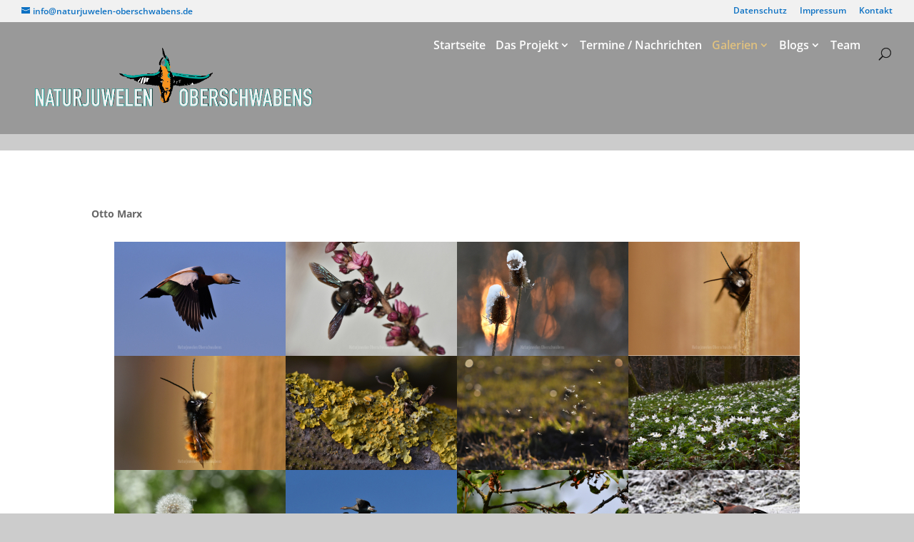

--- FILE ---
content_type: text/html; charset=UTF-8
request_url: https://naturjuwelen-oberschwabens.de/otto-marx-portfolio/
body_size: 54997
content:
<!DOCTYPE html>
<html lang="de">
<head>
<meta charset="UTF-8" />
<meta http-equiv="X-UA-Compatible" content="IE=edge">
<link rel="pingback" href="https://naturjuwelen-oberschwabens.de/xmlrpc.php" />
<script type="text/javascript">
document.documentElement.className = 'js';
</script>
<title>Otto Marx Portfolio | Naturjuwelen Oberschwabens</title>
<script id="diviarea-loader">window.DiviPopupData=window.DiviAreaConfig={"zIndex":1000000,"animateSpeed":400,"triggerClassPrefix":"show-popup-","idAttrib":"data-popup","modalIndicatorClass":"is-modal","blockingIndicatorClass":"is-blocking","defaultShowCloseButton":true,"withCloseClass":"with-close","noCloseClass":"no-close","triggerCloseClass":"close","singletonClass":"single","darkModeClass":"dark","noShadowClass":"no-shadow","altCloseClass":"close-alt","popupSelector":".et_pb_section.popup","initializeOnEvent":"et_pb_after_init_modules","popupWrapperClass":"area-outer-wrap","fullHeightClass":"full-height","openPopupClass":"da-overlay-visible","overlayClass":"da-overlay","exitIndicatorClass":"on-exit","hoverTriggerClass":"on-hover","clickTriggerClass":"on-click","onExitDelay":2000,"notMobileClass":"not-mobile","notTabletClass":"not-tablet","notDesktopClass":"not-desktop","baseContext":"body","activePopupClass":"is-open","closeButtonClass":"da-close","withLoaderClass":"with-loader","debug":false,"ajaxUrl":"https:\/\/naturjuwelen-oberschwabens.de\/wp-admin\/admin-ajax.php","areaPrefix":"divi-area-","sys":[]};var divimode_loader=function(){"use strict";return function(t){t.DiviArea=t.DiviPopup={loaded:!1};var n=t.DiviArea,i=n.Hooks={},o={};function r(t,n,i){var r,e,c;if("string"==typeof t)if(o[t]){if(n)if((r=o[t])&&i)for(c=r.length;c--;)(e=r[c]).callback===n&&e.context===i&&(r[c]=!1);else for(c=r.length;c--;)r[c].callback===n&&(r[c]=!1)}else o[t]=[]}function e(t,n,i,r){if("string"==typeof t){var e={callback:n,priority:i,context:r},c=o[t];c?(c.push(e),c=function(t){var n,i,o,r,e=t.length;for(r=1;r<e;r++)for(n=t[r],i=r;i>0;i--)(o=t[i-1]).priority>n.priority&&(t[i]=o,t[i-1]=n);return t}(c)):c=[e],o[t]=c}}function c(t,n,i){"string"==typeof n&&(n=[n]);var r,e,c=[];for(r=0;r<n.length;r++)Array.prototype.push.apply(c,o[n[r]]);for(e=0;e<c.length;e++){var a=void 0;c[e]&&"function"==typeof c[e].callback&&("filter"===t?void 0!==(a=c[e].callback.apply(c[e].context,i))&&(i[0]=a):c[e].callback.apply(c[e].context,i))}if("filter"===t)return i[0]}i.silent=function(){return i},n.removeFilter=i.removeFilter=function(t,n){r(t,n)},n.removeAction=i.removeAction=function(t,n){r(t,n)},n.applyFilters=i.applyFilters=function(t){for(var n=[],i=arguments.length-1;i-- >0;)n[i]=arguments[i+1];return c("filter",t,n)},n.doAction=i.doAction=function(t){for(var n=[],i=arguments.length-1;i-- >0;)n[i]=arguments[i+1];c("action",t,n)},n.addFilter=i.addFilter=function(n,i,o,r){e(n,i,parseInt(o||10,10),r||t)},n.addAction=i.addAction=function(n,i,o,r){e(n,i,parseInt(o||10,10),r||t)},n.addActionOnce=i.addActionOnce=function(n,i,o,c){e(n,i,parseInt(o||10,10),c||t),e(n,(function(){r(n,i)}),1+parseInt(o||10,10),c||t)}}(window),{}}();
</script><meta name='robots' content='max-image-preview:large' />
<script type="text/javascript">
let jqueryParams=[],jQuery=function(r){return jqueryParams=[...jqueryParams,r],jQuery},$=function(r){return jqueryParams=[...jqueryParams,r],$};window.jQuery=jQuery,window.$=jQuery;let customHeadScripts=!1;jQuery.fn=jQuery.prototype={},$.fn=jQuery.prototype={},jQuery.noConflict=function(r){if(window.jQuery)return jQuery=window.jQuery,$=window.jQuery,customHeadScripts=!0,jQuery.noConflict},jQuery.ready=function(r){jqueryParams=[...jqueryParams,r]},$.ready=function(r){jqueryParams=[...jqueryParams,r]},jQuery.load=function(r){jqueryParams=[...jqueryParams,r]},$.load=function(r){jqueryParams=[...jqueryParams,r]},jQuery.fn.ready=function(r){jqueryParams=[...jqueryParams,r]},$.fn.ready=function(r){jqueryParams=[...jqueryParams,r]};</script>
<!-- Open Graph Meta Tags generated by Blog2Social 872 - https://www.blog2social.com -->
<meta property="og:title" content="Otto Marx Portfolio"/>
<meta property="og:description" content=""/>
<meta property="og:url" content="/otto-marx-portfolio/"/>
<meta property="og:type" content="article"/>
<meta property="og:article:published_time" content="2022-06-03 09:28:41"/>
<meta property="og:article:modified_time" content="2022-06-03 09:28:44"/>
<!-- Open Graph Meta Tags generated by Blog2Social 872 - https://www.blog2social.com -->
<!-- Twitter Card generated by Blog2Social 872 - https://www.blog2social.com -->
<meta name="twitter:card" content="summary">
<meta name="twitter:title" content="Otto Marx Portfolio"/>
<meta name="twitter:description" content=""/>
<!-- Twitter Card generated by Blog2Social 872 - https://www.blog2social.com -->
<meta name="author" content="joelocker"/>
<link rel="alternate" type="application/rss+xml" title="Naturjuwelen Oberschwabens &raquo; Feed" href="https://naturjuwelen-oberschwabens.de/feed/" />
<link rel="alternate" title="oEmbed (JSON)" type="application/json+oembed" href="https://naturjuwelen-oberschwabens.de/wp-json/oembed/1.0/embed?url=https%3A%2F%2Fnaturjuwelen-oberschwabens.de%2Fotto-marx-portfolio%2F" />
<link rel="alternate" title="oEmbed (XML)" type="text/xml+oembed" href="https://naturjuwelen-oberschwabens.de/wp-json/oembed/1.0/embed?url=https%3A%2F%2Fnaturjuwelen-oberschwabens.de%2Fotto-marx-portfolio%2F&#038;format=xml" />
<meta content="Tierfoto-Traum v.1.0" name="generator"/><!-- <link rel='stylesheet' id='unicorn-preview-styles-css' href='https://naturjuwelen-oberschwabens.de/wp-content/plugins/unicorn-assistant/css/unicorn-preview.css' type='text/css' media='all' /> -->
<!-- <link rel='stylesheet' id='css-divi-area-css' href='https://naturjuwelen-oberschwabens.de/wp-content/plugins/divi-areas-pro/styles/front.min.css' type='text/css' media='all' /> -->
<link rel="stylesheet" type="text/css" href="//naturjuwelen-oberschwabens.de/wp-content/cache/wpfc-minified/7iiqqodx/3x0me.css" media="all"/>
<style id='css-divi-area-inline-css' type='text/css'>
.et_pb_section.popup{display:none}
/*# sourceURL=css-divi-area-inline-css */
</style>
<!-- <link rel='stylesheet' id='wtfdivi-user-css-css' href='https://naturjuwelen-oberschwabens.de/wp-content/uploads/wtfdivi/wp_head.css' type='text/css' media='all' /> -->
<!-- <link rel='stylesheet' id='chidmc-styles-css-css' href='https://naturjuwelen-oberschwabens.de/wp-content/plugins/divi-desktop-menu-customizer/public/css/styles.css' type='text/css' media='all' /> -->
<!-- <link rel='stylesheet' id='divi_fixed_mobile_menu-css' href='https://naturjuwelen-oberschwabens.de/wp-content/plugins/divi-fixed-mobile-menu/css/style.css' type='text/css' media='all' /> -->
<!-- <link rel='stylesheet' id='chi-dmm-css-css' href='https://naturjuwelen-oberschwabens.de/wp-content/plugins/divi-mobile-menu-customizer/public/css/styles.css' type='text/css' media='all' /> -->
<!-- <link rel='stylesheet' id='photocrati-nextgen_pro_lightbox-0-css' href='https://naturjuwelen-oberschwabens.de/wp-content/plugins/nextgen-gallery-pro/static/Lightbox/style.css' type='text/css' media='all' /> -->
<!-- <link rel='stylesheet' id='photocrati-nextgen_pro_lightbox-1-css' href='https://naturjuwelen-oberschwabens.de/wp-content/plugins/nextgen-gallery-pro/static/Lightbox/theme/galleria.nextgen_pro_lightbox.css' type='text/css' media='all' /> -->
<!-- <link rel='stylesheet' id='nextgen_pro_masonry_style-css' href='https://naturjuwelen-oberschwabens.de/wp-content/plugins/nextgen-gallery-pro/static/DisplayTypes/Masonry/style.css' type='text/css' media='all' /> -->
<!-- <link rel='stylesheet' id='ngg_trigger_buttons-css' href='https://naturjuwelen-oberschwabens.de/wp-content/plugins/nextgen-gallery/static/GalleryDisplay/trigger_buttons.css' type='text/css' media='all' /> -->
<!-- <link rel='stylesheet' id='nextgen_pro_captions-css-css' href='https://naturjuwelen-oberschwabens.de/wp-content/plugins/nextgen-gallery-pro/static/Display/HoverCaptions/style.css' type='text/css' media='all' /> -->
<!-- <link rel='stylesheet' id='ngg-pro-add-to-cart-css' href='https://naturjuwelen-oberschwabens.de/wp-content/plugins/nextgen-gallery-pro/static/Commerce/AddToCartSidebar/style.css' type='text/css' media='all' /> -->
<!-- <link rel='stylesheet' id='animations.css-css' href='https://naturjuwelen-oberschwabens.de/wp-content/plugins/nextgen-gallery-pro/static/Display/Animations/animate.min.css' type='text/css' media='all' /> -->
<!-- <link rel='stylesheet' id='photocrati-image_protection-css-css' href='https://naturjuwelen-oberschwabens.de/wp-content/plugins/nextgen-gallery-pro/static/Display/ImageProtection/style.css' type='text/css' media='all' /> -->
<link rel="stylesheet" type="text/css" href="//naturjuwelen-oberschwabens.de/wp-content/cache/wpfc-minified/7wvitb3d/g1jhz.css" media="all"/>
<link rel='stylesheet' id='unicorn-font-awesome-css' href='https://maxcdn.bootstrapcdn.com/font-awesome/4.7.0/css/font-awesome.min.css' type='text/css' media='all' />
<!-- <link rel='stylesheet' id='styles-css' href='https://naturjuwelen-oberschwabens.de/wp-content/plugins/divi-switch/scripts/switch-style.css' type='text/css' media='all' /> -->
<!-- <link rel='stylesheet' id='et-divi-open-sans-css' data-borlabs-font-blocker-href='//naturjuwelen-oberschwabens.de/wp-content/uploads/omgf/et-divi-open-sans/et-divi-open-sans.css?ver=1662102844' type='text/css' media='all' /> -->
<link rel="stylesheet" type="text/css" href="//naturjuwelen-oberschwabens.de/wp-content/cache/wpfc-minified/6loom0j4/g1jdp.css" media="all"/>
<style id='divi-style-parent-inline-inline-css' type='text/css'>
/*!
Theme Name: Divi
Theme URI: http://www.elegantthemes.com/gallery/divi/
Version: 4.27.5
Description: Smart. Flexible. Beautiful. Divi is the most powerful theme in our collection.
Author: Elegant Themes
Author URI: http://www.elegantthemes.com
License: GNU General Public License v2
License URI: http://www.gnu.org/licenses/gpl-2.0.html
*/
a,abbr,acronym,address,applet,b,big,blockquote,body,center,cite,code,dd,del,dfn,div,dl,dt,em,fieldset,font,form,h1,h2,h3,h4,h5,h6,html,i,iframe,img,ins,kbd,label,legend,li,object,ol,p,pre,q,s,samp,small,span,strike,strong,sub,sup,tt,u,ul,var{margin:0;padding:0;border:0;outline:0;font-size:100%;-ms-text-size-adjust:100%;-webkit-text-size-adjust:100%;vertical-align:baseline;background:transparent}body{line-height:1}ol,ul{list-style:none}blockquote,q{quotes:none}blockquote:after,blockquote:before,q:after,q:before{content:"";content:none}blockquote{margin:20px 0 30px;border-left:5px solid;padding-left:20px}:focus{outline:0}del{text-decoration:line-through}pre{overflow:auto;padding:10px}figure{margin:0}table{border-collapse:collapse;border-spacing:0}article,aside,footer,header,hgroup,nav,section{display:block}body{font-family:Open Sans,Arial,sans-serif;font-size:14px;color:#666;background-color:#fff;line-height:1.7em;font-weight:500;-webkit-font-smoothing:antialiased;-moz-osx-font-smoothing:grayscale}body.page-template-page-template-blank-php #page-container{padding-top:0!important}body.et_cover_background{background-size:cover!important;background-position:top!important;background-repeat:no-repeat!important;background-attachment:fixed}a{color:#2ea3f2}a,a:hover{text-decoration:none}p{padding-bottom:1em}p:not(.has-background):last-of-type{padding-bottom:0}p.et_normal_padding{padding-bottom:1em}strong{font-weight:700}cite,em,i{font-style:italic}code,pre{font-family:Courier New,monospace;margin-bottom:10px}ins{text-decoration:none}sub,sup{height:0;line-height:1;position:relative;vertical-align:baseline}sup{bottom:.8em}sub{top:.3em}dl{margin:0 0 1.5em}dl dt{font-weight:700}dd{margin-left:1.5em}blockquote p{padding-bottom:0}embed,iframe,object,video{max-width:100%}h1,h2,h3,h4,h5,h6{color:#333;padding-bottom:10px;line-height:1em;font-weight:500}h1 a,h2 a,h3 a,h4 a,h5 a,h6 a{color:inherit}h1{font-size:30px}h2{font-size:26px}h3{font-size:22px}h4{font-size:18px}h5{font-size:16px}h6{font-size:14px}input{-webkit-appearance:none}input[type=checkbox]{-webkit-appearance:checkbox}input[type=radio]{-webkit-appearance:radio}input.text,input.title,input[type=email],input[type=password],input[type=tel],input[type=text],select,textarea{background-color:#fff;border:1px solid #bbb;padding:2px;color:#4e4e4e}input.text:focus,input.title:focus,input[type=text]:focus,select:focus,textarea:focus{border-color:#2d3940;color:#3e3e3e}input.text,input.title,input[type=text],select,textarea{margin:0}textarea{padding:4px}button,input,select,textarea{font-family:inherit}img{max-width:100%;height:auto}.clear{clear:both}br.clear{margin:0;padding:0}.pagination{clear:both}#et_search_icon:hover,.et-social-icon a:hover,.et_password_protected_form .et_submit_button,.form-submit .et_pb_buttontton.alt.disabled,.nav-single a,.posted_in a{color:#2ea3f2}.et-search-form,blockquote{border-color:#2ea3f2}#main-content{background-color:#fff}.container{width:80%;max-width:1080px;margin:auto;position:relative}body:not(.et-tb) #main-content .container,body:not(.et-tb-has-header) #main-content .container{padding-top:58px}.et_full_width_page #main-content .container:before{display:none}.main_title{margin-bottom:20px}.et_password_protected_form .et_submit_button:hover,.form-submit .et_pb_button:hover{background:rgba(0,0,0,.05)}.et_button_icon_visible .et_pb_button{padding-right:2em;padding-left:.7em}.et_button_icon_visible .et_pb_button:after{opacity:1;margin-left:0}.et_button_left .et_pb_button:hover:after{left:.15em}.et_button_left .et_pb_button:after{margin-left:0;left:1em}.et_button_icon_visible.et_button_left .et_pb_button,.et_button_left .et_pb_button:hover,.et_button_left .et_pb_module .et_pb_button:hover{padding-left:2em;padding-right:.7em}.et_button_icon_visible.et_button_left .et_pb_button:after,.et_button_left .et_pb_button:hover:after{left:.15em}.et_password_protected_form .et_submit_button:hover,.form-submit .et_pb_button:hover{padding:.3em 1em}.et_button_no_icon .et_pb_button:after{display:none}.et_button_no_icon.et_button_icon_visible.et_button_left .et_pb_button,.et_button_no_icon.et_button_left .et_pb_button:hover,.et_button_no_icon .et_pb_button,.et_button_no_icon .et_pb_button:hover{padding:.3em 1em!important}.et_button_custom_icon .et_pb_button:after{line-height:1.7em}.et_button_custom_icon.et_button_icon_visible .et_pb_button:after,.et_button_custom_icon .et_pb_button:hover:after{margin-left:.3em}#left-area .post_format-post-format-gallery .wp-block-gallery:first-of-type{padding:0;margin-bottom:-16px}.entry-content table:not(.variations){border:1px solid #eee;margin:0 0 15px;text-align:left;width:100%}.entry-content thead th,.entry-content tr th{color:#555;font-weight:700;padding:9px 24px}.entry-content tr td{border-top:1px solid #eee;padding:6px 24px}#left-area ul,.entry-content ul,.et-l--body ul,.et-l--footer ul,.et-l--header ul{list-style-type:disc;padding:0 0 23px 1em;line-height:26px}#left-area ol,.entry-content ol,.et-l--body ol,.et-l--footer ol,.et-l--header ol{list-style-type:decimal;list-style-position:inside;padding:0 0 23px;line-height:26px}#left-area ul li ul,.entry-content ul li ol{padding:2px 0 2px 20px}#left-area ol li ul,.entry-content ol li ol,.et-l--body ol li ol,.et-l--footer ol li ol,.et-l--header ol li ol{padding:2px 0 2px 35px}#left-area ul.wp-block-gallery{display:-webkit-box;display:-ms-flexbox;display:flex;-ms-flex-wrap:wrap;flex-wrap:wrap;list-style-type:none;padding:0}#left-area ul.products{padding:0!important;line-height:1.7!important;list-style:none!important}.gallery-item a{display:block}.gallery-caption,.gallery-item a{width:90%}#wpadminbar{z-index:100001}#left-area .post-meta{font-size:14px;padding-bottom:15px}#left-area .post-meta a{text-decoration:none;color:#666}#left-area .et_featured_image{padding-bottom:7px}.single .post{padding-bottom:25px}body.single .et_audio_content{margin-bottom:-6px}.nav-single a{text-decoration:none;color:#2ea3f2;font-size:14px;font-weight:400}.nav-previous{float:left}.nav-next{float:right}.et_password_protected_form p input{background-color:#eee;border:none!important;width:100%!important;border-radius:0!important;font-size:14px;color:#999!important;padding:16px!important;-webkit-box-sizing:border-box;box-sizing:border-box}.et_password_protected_form label{display:none}.et_password_protected_form .et_submit_button{font-family:inherit;display:block;float:right;margin:8px auto 0;cursor:pointer}.post-password-required p.nocomments.container{max-width:100%}.post-password-required p.nocomments.container:before{display:none}.aligncenter,div.post .new-post .aligncenter{display:block;margin-left:auto;margin-right:auto}.wp-caption{border:1px solid #ddd;text-align:center;background-color:#f3f3f3;margin-bottom:10px;max-width:96%;padding:8px}.wp-caption.alignleft{margin:0 30px 20px 0}.wp-caption.alignright{margin:0 0 20px 30px}.wp-caption img{margin:0;padding:0;border:0}.wp-caption p.wp-caption-text{font-size:12px;padding:0 4px 5px;margin:0}.alignright{float:right}.alignleft{float:left}img.alignleft{display:inline;float:left;margin-right:15px}img.alignright{display:inline;float:right;margin-left:15px}.page.et_pb_pagebuilder_layout #main-content{background-color:transparent}body #main-content .et_builder_inner_content>h1,body #main-content .et_builder_inner_content>h2,body #main-content .et_builder_inner_content>h3,body #main-content .et_builder_inner_content>h4,body #main-content .et_builder_inner_content>h5,body #main-content .et_builder_inner_content>h6{line-height:1.4em}body #main-content .et_builder_inner_content>p{line-height:1.7em}.wp-block-pullquote{margin:20px 0 30px}.wp-block-pullquote.has-background blockquote{border-left:none}.wp-block-group.has-background{padding:1.5em 1.5em .5em}@media (min-width:981px){#left-area{width:79.125%;padding-bottom:23px}#main-content .container:before{content:"";position:absolute;top:0;height:100%;width:1px;background-color:#e2e2e2}.et_full_width_page #left-area,.et_no_sidebar #left-area{float:none;width:100%!important}.et_full_width_page #left-area{padding-bottom:0}.et_no_sidebar #main-content .container:before{display:none}}@media (max-width:980px){#page-container{padding-top:80px}.et-tb #page-container,.et-tb-has-header #page-container{padding-top:0!important}#left-area,#sidebar{width:100%!important}#main-content .container:before{display:none!important}.et_full_width_page .et_gallery_item:nth-child(4n+1){clear:none}}@media print{#page-container{padding-top:0!important}}#wp-admin-bar-et-use-visual-builder a:before{font-family:ETmodules!important;content:"\e625";font-size:30px!important;width:28px;margin-top:-3px;color:#974df3!important}#wp-admin-bar-et-use-visual-builder:hover a:before{color:#fff!important}#wp-admin-bar-et-use-visual-builder:hover a,#wp-admin-bar-et-use-visual-builder a:hover{transition:background-color .5s ease;-webkit-transition:background-color .5s ease;-moz-transition:background-color .5s ease;background-color:#7e3bd0!important;color:#fff!important}* html .clearfix,:first-child+html .clearfix{zoom:1}.iphone .et_pb_section_video_bg video::-webkit-media-controls-start-playback-button{display:none!important;-webkit-appearance:none}.et_mobile_device .et_pb_section_parallax .et_pb_parallax_css{background-attachment:scroll}.et-social-facebook a.icon:before{content:"\e093"}.et-social-twitter a.icon:before{content:"\e094"}.et-social-google-plus a.icon:before{content:"\e096"}.et-social-instagram a.icon:before{content:"\e09a"}.et-social-rss a.icon:before{content:"\e09e"}.ai1ec-single-event:after{content:" ";display:table;clear:both}.evcal_event_details .evcal_evdata_cell .eventon_details_shading_bot.eventon_details_shading_bot{z-index:3}.wp-block-divi-layout{margin-bottom:1em}*{-webkit-box-sizing:border-box;box-sizing:border-box}#et-info-email:before,#et-info-phone:before,#et_search_icon:before,.comment-reply-link:after,.et-cart-info span:before,.et-pb-arrow-next:before,.et-pb-arrow-prev:before,.et-social-icon a:before,.et_audio_container .mejs-playpause-button button:before,.et_audio_container .mejs-volume-button button:before,.et_overlay:before,.et_password_protected_form .et_submit_button:after,.et_pb_button:after,.et_pb_contact_reset:after,.et_pb_contact_submit:after,.et_pb_font_icon:before,.et_pb_newsletter_button:after,.et_pb_pricing_table_button:after,.et_pb_promo_button:after,.et_pb_testimonial:before,.et_pb_toggle_title:before,.form-submit .et_pb_button:after,.mobile_menu_bar:before,a.et_pb_more_button:after{font-family:ETmodules!important;speak:none;font-style:normal;font-weight:400;-webkit-font-feature-settings:normal;font-feature-settings:normal;font-variant:normal;text-transform:none;line-height:1;-webkit-font-smoothing:antialiased;-moz-osx-font-smoothing:grayscale;text-shadow:0 0;direction:ltr}.et-pb-icon,.et_pb_custom_button_icon.et_pb_button:after,.et_pb_login .et_pb_custom_button_icon.et_pb_button:after,.et_pb_woo_custom_button_icon .button.et_pb_custom_button_icon.et_pb_button:after,.et_pb_woo_custom_button_icon .button.et_pb_custom_button_icon.et_pb_button:hover:after{content:attr(data-icon)}.et-pb-icon{font-family:ETmodules;speak:none;font-weight:400;-webkit-font-feature-settings:normal;font-feature-settings:normal;font-variant:normal;text-transform:none;line-height:1;-webkit-font-smoothing:antialiased;font-size:96px;font-style:normal;display:inline-block;-webkit-box-sizing:border-box;box-sizing:border-box;direction:ltr}#et-ajax-saving{display:none;-webkit-transition:background .3s,-webkit-box-shadow .3s;transition:background .3s,-webkit-box-shadow .3s;transition:background .3s,box-shadow .3s;transition:background .3s,box-shadow .3s,-webkit-box-shadow .3s;-webkit-box-shadow:rgba(0,139,219,.247059) 0 0 60px;box-shadow:0 0 60px rgba(0,139,219,.247059);position:fixed;top:50%;left:50%;width:50px;height:50px;background:#fff;border-radius:50px;margin:-25px 0 0 -25px;z-index:999999;text-align:center}#et-ajax-saving img{margin:9px}.et-safe-mode-indicator,.et-safe-mode-indicator:focus,.et-safe-mode-indicator:hover{-webkit-box-shadow:0 5px 10px rgba(41,196,169,.15);box-shadow:0 5px 10px rgba(41,196,169,.15);background:#29c4a9;color:#fff;font-size:14px;font-weight:600;padding:12px;line-height:16px;border-radius:3px;position:fixed;bottom:30px;right:30px;z-index:999999;text-decoration:none;font-family:Open Sans,sans-serif;-webkit-font-smoothing:antialiased;-moz-osx-font-smoothing:grayscale}.et_pb_button{font-size:20px;font-weight:500;padding:.3em 1em;line-height:1.7em!important;background-color:transparent;background-size:cover;background-position:50%;background-repeat:no-repeat;border:2px solid;border-radius:3px;-webkit-transition-duration:.2s;transition-duration:.2s;-webkit-transition-property:all!important;transition-property:all!important}.et_pb_button,.et_pb_button_inner{position:relative}.et_pb_button:hover,.et_pb_module .et_pb_button:hover{border:2px solid transparent;padding:.3em 2em .3em .7em}.et_pb_button:hover{background-color:hsla(0,0%,100%,.2)}.et_pb_bg_layout_light.et_pb_button:hover,.et_pb_bg_layout_light .et_pb_button:hover{background-color:rgba(0,0,0,.05)}.et_pb_button:after,.et_pb_button:before{font-size:32px;line-height:1em;content:"\35";opacity:0;position:absolute;margin-left:-1em;-webkit-transition:all .2s;transition:all .2s;text-transform:none;-webkit-font-feature-settings:"kern" off;font-feature-settings:"kern" off;font-variant:none;font-style:normal;font-weight:400;text-shadow:none}.et_pb_button.et_hover_enabled:hover:after,.et_pb_button.et_pb_hovered:hover:after{-webkit-transition:none!important;transition:none!important}.et_pb_button:before{display:none}.et_pb_button:hover:after{opacity:1;margin-left:0}.et_pb_column_1_3 h1,.et_pb_column_1_4 h1,.et_pb_column_1_5 h1,.et_pb_column_1_6 h1,.et_pb_column_2_5 h1{font-size:26px}.et_pb_column_1_3 h2,.et_pb_column_1_4 h2,.et_pb_column_1_5 h2,.et_pb_column_1_6 h2,.et_pb_column_2_5 h2{font-size:23px}.et_pb_column_1_3 h3,.et_pb_column_1_4 h3,.et_pb_column_1_5 h3,.et_pb_column_1_6 h3,.et_pb_column_2_5 h3{font-size:20px}.et_pb_column_1_3 h4,.et_pb_column_1_4 h4,.et_pb_column_1_5 h4,.et_pb_column_1_6 h4,.et_pb_column_2_5 h4{font-size:18px}.et_pb_column_1_3 h5,.et_pb_column_1_4 h5,.et_pb_column_1_5 h5,.et_pb_column_1_6 h5,.et_pb_column_2_5 h5{font-size:16px}.et_pb_column_1_3 h6,.et_pb_column_1_4 h6,.et_pb_column_1_5 h6,.et_pb_column_1_6 h6,.et_pb_column_2_5 h6{font-size:15px}.et_pb_bg_layout_dark,.et_pb_bg_layout_dark h1,.et_pb_bg_layout_dark h2,.et_pb_bg_layout_dark h3,.et_pb_bg_layout_dark h4,.et_pb_bg_layout_dark h5,.et_pb_bg_layout_dark h6{color:#fff!important}.et_pb_module.et_pb_text_align_left{text-align:left}.et_pb_module.et_pb_text_align_center{text-align:center}.et_pb_module.et_pb_text_align_right{text-align:right}.et_pb_module.et_pb_text_align_justified{text-align:justify}.clearfix:after{visibility:hidden;display:block;font-size:0;content:" ";clear:both;height:0}.et_pb_bg_layout_light .et_pb_more_button{color:#2ea3f2}.et_builder_inner_content{position:relative;z-index:1}header .et_builder_inner_content{z-index:2}.et_pb_css_mix_blend_mode_passthrough{mix-blend-mode:unset!important}.et_pb_image_container{margin:-20px -20px 29px}.et_pb_module_inner{position:relative}.et_hover_enabled_preview{z-index:2}.et_hover_enabled:hover{position:relative;z-index:2}.et_pb_all_tabs,.et_pb_module,.et_pb_posts_nav a,.et_pb_tab,.et_pb_with_background{position:relative;background-size:cover;background-position:50%;background-repeat:no-repeat}.et_pb_background_mask,.et_pb_background_pattern{bottom:0;left:0;position:absolute;right:0;top:0}.et_pb_background_mask{background-size:calc(100% + 2px) calc(100% + 2px);background-repeat:no-repeat;background-position:50%;overflow:hidden}.et_pb_background_pattern{background-position:0 0;background-repeat:repeat}.et_pb_with_border{position:relative;border:0 solid #333}.post-password-required .et_pb_row{padding:0;width:100%}.post-password-required .et_password_protected_form{min-height:0}body.et_pb_pagebuilder_layout.et_pb_show_title .post-password-required .et_password_protected_form h1,body:not(.et_pb_pagebuilder_layout) .post-password-required .et_password_protected_form h1{display:none}.et_pb_no_bg{padding:0!important}.et_overlay.et_pb_inline_icon:before,.et_pb_inline_icon:before{content:attr(data-icon)}.et_pb_more_button{color:inherit;text-shadow:none;text-decoration:none;display:inline-block;margin-top:20px}.et_parallax_bg_wrap{overflow:hidden;position:absolute;top:0;right:0;bottom:0;left:0}.et_parallax_bg{background-repeat:no-repeat;background-position:top;background-size:cover;position:absolute;bottom:0;left:0;width:100%;height:100%;display:block}.et_parallax_bg.et_parallax_bg__hover,.et_parallax_bg.et_parallax_bg_phone,.et_parallax_bg.et_parallax_bg_tablet,.et_parallax_gradient.et_parallax_gradient__hover,.et_parallax_gradient.et_parallax_gradient_phone,.et_parallax_gradient.et_parallax_gradient_tablet,.et_pb_section_parallax_hover:hover .et_parallax_bg:not(.et_parallax_bg__hover),.et_pb_section_parallax_hover:hover .et_parallax_gradient:not(.et_parallax_gradient__hover){display:none}.et_pb_section_parallax_hover:hover .et_parallax_bg.et_parallax_bg__hover,.et_pb_section_parallax_hover:hover .et_parallax_gradient.et_parallax_gradient__hover{display:block}.et_parallax_gradient{bottom:0;display:block;left:0;position:absolute;right:0;top:0}.et_pb_module.et_pb_section_parallax,.et_pb_posts_nav a.et_pb_section_parallax,.et_pb_tab.et_pb_section_parallax{position:relative}.et_pb_section_parallax .et_pb_parallax_css,.et_pb_slides .et_parallax_bg.et_pb_parallax_css{background-attachment:fixed}body.et-bfb .et_pb_section_parallax .et_pb_parallax_css,body.et-bfb .et_pb_slides .et_parallax_bg.et_pb_parallax_css{background-attachment:scroll;bottom:auto}.et_pb_section_parallax.et_pb_column .et_pb_module,.et_pb_section_parallax.et_pb_row .et_pb_column,.et_pb_section_parallax.et_pb_row .et_pb_module{z-index:9;position:relative}.et_pb_more_button:hover:after{opacity:1;margin-left:0}.et_pb_preload .et_pb_section_video_bg,.et_pb_preload>div{visibility:hidden}.et_pb_preload,.et_pb_section.et_pb_section_video.et_pb_preload{position:relative;background:#464646!important}.et_pb_preload:before{content:"";position:absolute;top:50%;left:50%;background:url(https://naturjuwelen-oberschwabens.de/wp-content/themes/Divi/includes/builder/styles/images/preloader.gif) no-repeat;border-radius:32px;width:32px;height:32px;margin:-16px 0 0 -16px}.box-shadow-overlay{position:absolute;top:0;left:0;width:100%;height:100%;z-index:10;pointer-events:none}.et_pb_section>.box-shadow-overlay~.et_pb_row{z-index:11}body.safari .section_has_divider{will-change:transform}.et_pb_row>.box-shadow-overlay{z-index:8}.has-box-shadow-overlay{position:relative}.et_clickable{cursor:pointer}.screen-reader-text{border:0;clip:rect(1px,1px,1px,1px);-webkit-clip-path:inset(50%);clip-path:inset(50%);height:1px;margin:-1px;overflow:hidden;padding:0;position:absolute!important;width:1px;word-wrap:normal!important}.et_multi_view_hidden,.et_multi_view_hidden_image{display:none!important}@keyframes multi-view-image-fade{0%{opacity:0}10%{opacity:.1}20%{opacity:.2}30%{opacity:.3}40%{opacity:.4}50%{opacity:.5}60%{opacity:.6}70%{opacity:.7}80%{opacity:.8}90%{opacity:.9}to{opacity:1}}.et_multi_view_image__loading{visibility:hidden}.et_multi_view_image__loaded{-webkit-animation:multi-view-image-fade .5s;animation:multi-view-image-fade .5s}#et-pb-motion-effects-offset-tracker{visibility:hidden!important;opacity:0;position:absolute;top:0;left:0}.et-pb-before-scroll-animation{opacity:0}header.et-l.et-l--header:after{clear:both;display:block;content:""}.et_pb_module{-webkit-animation-timing-function:linear;animation-timing-function:linear;-webkit-animation-duration:.2s;animation-duration:.2s}@-webkit-keyframes fadeBottom{0%{opacity:0;-webkit-transform:translateY(10%);transform:translateY(10%)}to{opacity:1;-webkit-transform:translateY(0);transform:translateY(0)}}@keyframes fadeBottom{0%{opacity:0;-webkit-transform:translateY(10%);transform:translateY(10%)}to{opacity:1;-webkit-transform:translateY(0);transform:translateY(0)}}@-webkit-keyframes fadeLeft{0%{opacity:0;-webkit-transform:translateX(-10%);transform:translateX(-10%)}to{opacity:1;-webkit-transform:translateX(0);transform:translateX(0)}}@keyframes fadeLeft{0%{opacity:0;-webkit-transform:translateX(-10%);transform:translateX(-10%)}to{opacity:1;-webkit-transform:translateX(0);transform:translateX(0)}}@-webkit-keyframes fadeRight{0%{opacity:0;-webkit-transform:translateX(10%);transform:translateX(10%)}to{opacity:1;-webkit-transform:translateX(0);transform:translateX(0)}}@keyframes fadeRight{0%{opacity:0;-webkit-transform:translateX(10%);transform:translateX(10%)}to{opacity:1;-webkit-transform:translateX(0);transform:translateX(0)}}@-webkit-keyframes fadeTop{0%{opacity:0;-webkit-transform:translateY(-10%);transform:translateY(-10%)}to{opacity:1;-webkit-transform:translateX(0);transform:translateX(0)}}@keyframes fadeTop{0%{opacity:0;-webkit-transform:translateY(-10%);transform:translateY(-10%)}to{opacity:1;-webkit-transform:translateX(0);transform:translateX(0)}}@-webkit-keyframes fadeIn{0%{opacity:0}to{opacity:1}}@keyframes fadeIn{0%{opacity:0}to{opacity:1}}.et-waypoint:not(.et_pb_counters){opacity:0}@media (min-width:981px){.et_pb_section.et_section_specialty div.et_pb_row .et_pb_column .et_pb_column .et_pb_module.et-last-child,.et_pb_section.et_section_specialty div.et_pb_row .et_pb_column .et_pb_column .et_pb_module:last-child,.et_pb_section.et_section_specialty div.et_pb_row .et_pb_column .et_pb_row_inner .et_pb_column .et_pb_module.et-last-child,.et_pb_section.et_section_specialty div.et_pb_row .et_pb_column .et_pb_row_inner .et_pb_column .et_pb_module:last-child,.et_pb_section div.et_pb_row .et_pb_column .et_pb_module.et-last-child,.et_pb_section div.et_pb_row .et_pb_column .et_pb_module:last-child{margin-bottom:0}}@media (max-width:980px){.et_overlay.et_pb_inline_icon_tablet:before,.et_pb_inline_icon_tablet:before{content:attr(data-icon-tablet)}.et_parallax_bg.et_parallax_bg_tablet_exist,.et_parallax_gradient.et_parallax_gradient_tablet_exist{display:none}.et_parallax_bg.et_parallax_bg_tablet,.et_parallax_gradient.et_parallax_gradient_tablet{display:block}.et_pb_column .et_pb_module{margin-bottom:30px}.et_pb_row .et_pb_column .et_pb_module.et-last-child,.et_pb_row .et_pb_column .et_pb_module:last-child,.et_section_specialty .et_pb_row .et_pb_column .et_pb_module.et-last-child,.et_section_specialty .et_pb_row .et_pb_column .et_pb_module:last-child{margin-bottom:0}.et_pb_more_button{display:inline-block!important}.et_pb_bg_layout_light_tablet.et_pb_button,.et_pb_bg_layout_light_tablet.et_pb_module.et_pb_button,.et_pb_bg_layout_light_tablet .et_pb_more_button{color:#2ea3f2}.et_pb_bg_layout_light_tablet .et_pb_forgot_password a{color:#666}.et_pb_bg_layout_light_tablet h1,.et_pb_bg_layout_light_tablet h2,.et_pb_bg_layout_light_tablet h3,.et_pb_bg_layout_light_tablet h4,.et_pb_bg_layout_light_tablet h5,.et_pb_bg_layout_light_tablet h6{color:#333!important}.et_pb_module .et_pb_bg_layout_light_tablet.et_pb_button{color:#2ea3f2!important}.et_pb_bg_layout_light_tablet{color:#666!important}.et_pb_bg_layout_dark_tablet,.et_pb_bg_layout_dark_tablet h1,.et_pb_bg_layout_dark_tablet h2,.et_pb_bg_layout_dark_tablet h3,.et_pb_bg_layout_dark_tablet h4,.et_pb_bg_layout_dark_tablet h5,.et_pb_bg_layout_dark_tablet h6{color:#fff!important}.et_pb_bg_layout_dark_tablet.et_pb_button,.et_pb_bg_layout_dark_tablet.et_pb_module.et_pb_button,.et_pb_bg_layout_dark_tablet .et_pb_more_button{color:inherit}.et_pb_bg_layout_dark_tablet .et_pb_forgot_password a{color:#fff}.et_pb_module.et_pb_text_align_left-tablet{text-align:left}.et_pb_module.et_pb_text_align_center-tablet{text-align:center}.et_pb_module.et_pb_text_align_right-tablet{text-align:right}.et_pb_module.et_pb_text_align_justified-tablet{text-align:justify}}@media (max-width:767px){.et_pb_more_button{display:inline-block!important}.et_overlay.et_pb_inline_icon_phone:before,.et_pb_inline_icon_phone:before{content:attr(data-icon-phone)}.et_parallax_bg.et_parallax_bg_phone_exist,.et_parallax_gradient.et_parallax_gradient_phone_exist{display:none}.et_parallax_bg.et_parallax_bg_phone,.et_parallax_gradient.et_parallax_gradient_phone{display:block}.et-hide-mobile{display:none!important}.et_pb_bg_layout_light_phone.et_pb_button,.et_pb_bg_layout_light_phone.et_pb_module.et_pb_button,.et_pb_bg_layout_light_phone .et_pb_more_button{color:#2ea3f2}.et_pb_bg_layout_light_phone .et_pb_forgot_password a{color:#666}.et_pb_bg_layout_light_phone h1,.et_pb_bg_layout_light_phone h2,.et_pb_bg_layout_light_phone h3,.et_pb_bg_layout_light_phone h4,.et_pb_bg_layout_light_phone h5,.et_pb_bg_layout_light_phone h6{color:#333!important}.et_pb_module .et_pb_bg_layout_light_phone.et_pb_button{color:#2ea3f2!important}.et_pb_bg_layout_light_phone{color:#666!important}.et_pb_bg_layout_dark_phone,.et_pb_bg_layout_dark_phone h1,.et_pb_bg_layout_dark_phone h2,.et_pb_bg_layout_dark_phone h3,.et_pb_bg_layout_dark_phone h4,.et_pb_bg_layout_dark_phone h5,.et_pb_bg_layout_dark_phone h6{color:#fff!important}.et_pb_bg_layout_dark_phone.et_pb_button,.et_pb_bg_layout_dark_phone.et_pb_module.et_pb_button,.et_pb_bg_layout_dark_phone .et_pb_more_button{color:inherit}.et_pb_module .et_pb_bg_layout_dark_phone.et_pb_button{color:#fff!important}.et_pb_bg_layout_dark_phone .et_pb_forgot_password a{color:#fff}.et_pb_module.et_pb_text_align_left-phone{text-align:left}.et_pb_module.et_pb_text_align_center-phone{text-align:center}.et_pb_module.et_pb_text_align_right-phone{text-align:right}.et_pb_module.et_pb_text_align_justified-phone{text-align:justify}}@media (max-width:479px){a.et_pb_more_button{display:block}}@media (min-width:768px) and (max-width:980px){[data-et-multi-view-load-tablet-hidden=true]:not(.et_multi_view_swapped){display:none!important}}@media (max-width:767px){[data-et-multi-view-load-phone-hidden=true]:not(.et_multi_view_swapped){display:none!important}}.et_pb_menu.et_pb_menu--style-inline_centered_logo .et_pb_menu__menu nav ul{-webkit-box-pack:center;-ms-flex-pack:center;justify-content:center}@-webkit-keyframes multi-view-image-fade{0%{-webkit-transform:scale(1);transform:scale(1);opacity:1}50%{-webkit-transform:scale(1.01);transform:scale(1.01);opacity:1}to{-webkit-transform:scale(1);transform:scale(1);opacity:1}}
/*# sourceURL=divi-style-parent-inline-inline-css */
</style>
<style id='divi-dynamic-critical-inline-css' type='text/css'>
@font-face{font-family:ETmodules;font-display:block;src:url(//naturjuwelen-oberschwabens.de/wp-content/themes/Divi/core/admin/fonts/modules/all/modules.eot);src:url(//naturjuwelen-oberschwabens.de/wp-content/themes/Divi/core/admin/fonts/modules/all/modules.eot?#iefix) format("embedded-opentype"),url(//naturjuwelen-oberschwabens.de/wp-content/themes/Divi/core/admin/fonts/modules/all/modules.woff) format("woff"),url(//naturjuwelen-oberschwabens.de/wp-content/themes/Divi/core/admin/fonts/modules/all/modules.ttf) format("truetype"),url(//naturjuwelen-oberschwabens.de/wp-content/themes/Divi/core/admin/fonts/modules/all/modules.svg#ETmodules) format("svg");font-weight:400;font-style:normal}
@media (min-width:981px){.et_pb_gutter.et_pb_gutters1 #left-area{width:75%}.et_pb_gutter.et_pb_gutters1 #sidebar{width:25%}.et_pb_gutters1.et_right_sidebar #left-area{padding-right:0}.et_pb_gutters1.et_left_sidebar #left-area{padding-left:0}.et_pb_gutter.et_pb_gutters1.et_right_sidebar #main-content .container:before{right:25%!important}.et_pb_gutter.et_pb_gutters1.et_left_sidebar #main-content .container:before{left:25%!important}.et_pb_gutters1 .et_pb_column,.et_pb_gutters1.et_pb_row .et_pb_column{margin-right:0}.et_pb_gutters1 .et_pb_column_4_4,.et_pb_gutters1.et_pb_row .et_pb_column_4_4{width:100%}.et_pb_gutters1 .et_pb_column_4_4 .et_pb_module,.et_pb_gutters1.et_pb_row .et_pb_column_4_4 .et_pb_module{margin-bottom:0}.et_pb_gutters1 .et_pb_column_3_4,.et_pb_gutters1.et_pb_row .et_pb_column_3_4{width:75%}.et_pb_gutters1 .et_pb_column_3_4 .et_pb_module,.et_pb_gutters1.et_pb_row .et_pb_column_3_4 .et_pb_module{margin-bottom:0}.et_pb_gutters1 .et_pb_column_2_3,.et_pb_gutters1.et_pb_row .et_pb_column_2_3{width:66.667%}.et_pb_gutters1 .et_pb_column_2_3 .et_pb_module,.et_pb_gutters1.et_pb_row .et_pb_column_2_3 .et_pb_module{margin-bottom:0}.et_pb_gutters1 .et_pb_column_3_5,.et_pb_gutters1.et_pb_row .et_pb_column_3_5{width:60%}.et_pb_gutters1 .et_pb_column_3_5 .et_pb_module,.et_pb_gutters1.et_pb_row .et_pb_column_3_5 .et_pb_module{margin-bottom:0}.et_pb_gutters1 .et_pb_column_1_2,.et_pb_gutters1.et_pb_row .et_pb_column_1_2{width:50%}.et_pb_gutters1 .et_pb_column_1_2 .et_pb_module,.et_pb_gutters1.et_pb_row .et_pb_column_1_2 .et_pb_module{margin-bottom:0}.et_pb_gutters1 .et_pb_column_2_5,.et_pb_gutters1.et_pb_row .et_pb_column_2_5{width:40%}.et_pb_gutters1 .et_pb_column_2_5 .et_pb_module,.et_pb_gutters1.et_pb_row .et_pb_column_2_5 .et_pb_module{margin-bottom:0}.et_pb_gutters1 .et_pb_column_1_3,.et_pb_gutters1.et_pb_row .et_pb_column_1_3{width:33.3333%}.et_pb_gutters1 .et_pb_column_1_3 .et_pb_module,.et_pb_gutters1.et_pb_row .et_pb_column_1_3 .et_pb_module{margin-bottom:0}.et_pb_gutters1 .et_pb_column_1_4,.et_pb_gutters1.et_pb_row .et_pb_column_1_4{width:25%}.et_pb_gutters1 .et_pb_column_1_4 .et_pb_module,.et_pb_gutters1.et_pb_row .et_pb_column_1_4 .et_pb_module{margin-bottom:0}.et_pb_gutters1 .et_pb_column_1_5,.et_pb_gutters1.et_pb_row .et_pb_column_1_5{width:20%}.et_pb_gutters1 .et_pb_column_1_5 .et_pb_module,.et_pb_gutters1.et_pb_row .et_pb_column_1_5 .et_pb_module{margin-bottom:0}.et_pb_gutters1 .et_pb_column_1_6,.et_pb_gutters1.et_pb_row .et_pb_column_1_6{width:16.6667%}.et_pb_gutters1 .et_pb_column_1_6 .et_pb_module,.et_pb_gutters1.et_pb_row .et_pb_column_1_6 .et_pb_module{margin-bottom:0}.et_pb_gutters1 .et_full_width_page.woocommerce-page ul.products li.product{width:25%;margin-right:0;margin-bottom:0}.et_pb_gutters1.et_left_sidebar.woocommerce-page #main-content ul.products li.product,.et_pb_gutters1.et_right_sidebar.woocommerce-page #main-content ul.products li.product{width:33.333%;margin-right:0}}@media (max-width:980px){.et_pb_gutters1 .et_pb_column,.et_pb_gutters1 .et_pb_column .et_pb_module,.et_pb_gutters1.et_pb_row .et_pb_column,.et_pb_gutters1.et_pb_row .et_pb_column .et_pb_module{margin-bottom:0}.et_pb_gutters1 .et_pb_row_1-2_1-4_1-4>.et_pb_column.et_pb_column_1_4,.et_pb_gutters1 .et_pb_row_1-4_1-4>.et_pb_column.et_pb_column_1_4,.et_pb_gutters1 .et_pb_row_1-4_1-4_1-2>.et_pb_column.et_pb_column_1_4,.et_pb_gutters1 .et_pb_row_1-5_1-5_3-5>.et_pb_column.et_pb_column_1_5,.et_pb_gutters1 .et_pb_row_3-5_1-5_1-5>.et_pb_column.et_pb_column_1_5,.et_pb_gutters1 .et_pb_row_4col>.et_pb_column.et_pb_column_1_4,.et_pb_gutters1 .et_pb_row_5col>.et_pb_column.et_pb_column_1_5,.et_pb_gutters1.et_pb_row_1-2_1-4_1-4>.et_pb_column.et_pb_column_1_4,.et_pb_gutters1.et_pb_row_1-4_1-4>.et_pb_column.et_pb_column_1_4,.et_pb_gutters1.et_pb_row_1-4_1-4_1-2>.et_pb_column.et_pb_column_1_4,.et_pb_gutters1.et_pb_row_1-5_1-5_3-5>.et_pb_column.et_pb_column_1_5,.et_pb_gutters1.et_pb_row_3-5_1-5_1-5>.et_pb_column.et_pb_column_1_5,.et_pb_gutters1.et_pb_row_4col>.et_pb_column.et_pb_column_1_4,.et_pb_gutters1.et_pb_row_5col>.et_pb_column.et_pb_column_1_5{width:50%;margin-right:0}.et_pb_gutters1 .et_pb_row_1-2_1-6_1-6_1-6>.et_pb_column.et_pb_column_1_6,.et_pb_gutters1 .et_pb_row_1-6_1-6_1-6>.et_pb_column.et_pb_column_1_6,.et_pb_gutters1 .et_pb_row_1-6_1-6_1-6_1-2>.et_pb_column.et_pb_column_1_6,.et_pb_gutters1 .et_pb_row_6col>.et_pb_column.et_pb_column_1_6,.et_pb_gutters1.et_pb_row_1-2_1-6_1-6_1-6>.et_pb_column.et_pb_column_1_6,.et_pb_gutters1.et_pb_row_1-6_1-6_1-6>.et_pb_column.et_pb_column_1_6,.et_pb_gutters1.et_pb_row_1-6_1-6_1-6_1-2>.et_pb_column.et_pb_column_1_6,.et_pb_gutters1.et_pb_row_6col>.et_pb_column.et_pb_column_1_6{width:33.333%;margin-right:0}.et_pb_gutters1 .et_pb_row_1-6_1-6_1-6_1-6>.et_pb_column.et_pb_column_1_6,.et_pb_gutters1.et_pb_row_1-6_1-6_1-6_1-6>.et_pb_column.et_pb_column_1_6{width:50%;margin-right:0}}@media (max-width:767px){.et_pb_gutters1 .et_pb_column,.et_pb_gutters1 .et_pb_column .et_pb_module,.et_pb_gutters1.et_pb_row .et_pb_column,.et_pb_gutters1.et_pb_row .et_pb_column .et_pb_module{margin-bottom:0}}@media (max-width:479px){.et_pb_gutters1 .et_pb_column,.et_pb_gutters1.et_pb_row .et_pb_column{margin:0!important}.et_pb_gutters1 .et_pb_column .et_pb_module,.et_pb_gutters1.et_pb_row .et_pb_column .et_pb_module{margin-bottom:0}}
#et-secondary-menu li,#top-menu li{word-wrap:break-word}.nav li ul,.et_mobile_menu{border-color:#2EA3F2}.mobile_menu_bar:before,.mobile_menu_bar:after,#top-menu li.current-menu-ancestor>a,#top-menu li.current-menu-item>a{color:#2EA3F2}#main-header{-webkit-transition:background-color 0.4s, color 0.4s, opacity 0.4s ease-in-out, -webkit-transform 0.4s;transition:background-color 0.4s, color 0.4s, opacity 0.4s ease-in-out, -webkit-transform 0.4s;transition:background-color 0.4s, color 0.4s, transform 0.4s, opacity 0.4s ease-in-out;transition:background-color 0.4s, color 0.4s, transform 0.4s, opacity 0.4s ease-in-out, -webkit-transform 0.4s}#main-header.et-disabled-animations *{-webkit-transition-duration:0s !important;transition-duration:0s !important}.container{text-align:left;position:relative}.et_fixed_nav.et_show_nav #page-container{padding-top:80px}.et_fixed_nav.et_show_nav.et-tb #page-container,.et_fixed_nav.et_show_nav.et-tb-has-header #page-container{padding-top:0 !important}.et_fixed_nav.et_show_nav.et_secondary_nav_enabled #page-container{padding-top:111px}.et_fixed_nav.et_show_nav.et_secondary_nav_enabled.et_header_style_centered #page-container{padding-top:177px}.et_fixed_nav.et_show_nav.et_header_style_centered #page-container{padding-top:147px}.et_fixed_nav #main-header{position:fixed}.et-cloud-item-editor #page-container{padding-top:0 !important}.et_header_style_left #et-top-navigation{padding-top:33px}.et_header_style_left #et-top-navigation nav>ul>li>a{padding-bottom:33px}.et_header_style_left .logo_container{position:absolute;height:100%;width:100%}.et_header_style_left #et-top-navigation .mobile_menu_bar{padding-bottom:24px}.et_hide_search_icon #et_top_search{display:none !important}#logo{width:auto;-webkit-transition:all 0.4s ease-in-out;transition:all 0.4s ease-in-out;margin-bottom:0;max-height:54%;display:inline-block;float:none;vertical-align:middle;-webkit-transform:translate3d(0, 0, 0)}.et_pb_svg_logo #logo{height:54%}.logo_container{-webkit-transition:all 0.4s ease-in-out;transition:all 0.4s ease-in-out}span.logo_helper{display:inline-block;height:100%;vertical-align:middle;width:0}.safari .centered-inline-logo-wrap{-webkit-transform:translate3d(0, 0, 0);-webkit-transition:all 0.4s ease-in-out;transition:all 0.4s ease-in-out}#et-define-logo-wrap img{width:100%}.gecko #et-define-logo-wrap.svg-logo{position:relative !important}#top-menu-nav,#top-menu{line-height:0}#et-top-navigation{font-weight:600}.et_fixed_nav #et-top-navigation{-webkit-transition:all 0.4s ease-in-out;transition:all 0.4s ease-in-out}.et-cart-info span:before{content:"\e07a";margin-right:10px;position:relative}nav#top-menu-nav,#top-menu,nav.et-menu-nav,.et-menu{float:left}#top-menu li{display:inline-block;font-size:14px;padding-right:22px}#top-menu>li:last-child{padding-right:0}.et_fullwidth_nav.et_non_fixed_nav.et_header_style_left #top-menu>li:last-child>ul.sub-menu{right:0}#top-menu a{color:rgba(0,0,0,0.6);text-decoration:none;display:block;position:relative;-webkit-transition:opacity 0.4s ease-in-out, background-color 0.4s ease-in-out;transition:opacity 0.4s ease-in-out, background-color 0.4s ease-in-out}#top-menu-nav>ul>li>a:hover{opacity:0.7;-webkit-transition:all 0.4s ease-in-out;transition:all 0.4s ease-in-out}#et_search_icon:before{content:"\55";font-size:17px;left:0;position:absolute;top:-3px}#et_search_icon:hover{cursor:pointer}#et_top_search{float:right;margin:3px 0 0 22px;position:relative;display:block;width:18px}#et_top_search.et_search_opened{position:absolute;width:100%}.et-search-form{top:0;bottom:0;right:0;position:absolute;z-index:1000;width:100%}.et-search-form input{width:90%;border:none;color:#333;position:absolute;top:0;bottom:0;right:30px;margin:auto;background:transparent}.et-search-form .et-search-field::-ms-clear{width:0;height:0;display:none}.et_search_form_container{-webkit-animation:none;animation:none;-o-animation:none}.container.et_search_form_container{position:relative;opacity:0;height:1px}.container.et_search_form_container.et_pb_search_visible{z-index:999;-webkit-animation:fadeInTop 1s 1 cubic-bezier(0.77, 0, 0.175, 1);animation:fadeInTop 1s 1 cubic-bezier(0.77, 0, 0.175, 1)}.et_pb_search_visible.et_pb_no_animation{opacity:1}.et_pb_search_form_hidden{-webkit-animation:fadeOutTop 1s 1 cubic-bezier(0.77, 0, 0.175, 1);animation:fadeOutTop 1s 1 cubic-bezier(0.77, 0, 0.175, 1)}span.et_close_search_field{display:block;width:30px;height:30px;z-index:99999;position:absolute;right:0;cursor:pointer;top:0;bottom:0;margin:auto}span.et_close_search_field:after{font-family:'ETmodules';content:'\4d';speak:none;font-weight:normal;font-variant:normal;text-transform:none;line-height:1;-webkit-font-smoothing:antialiased;font-size:32px;display:inline-block;-webkit-box-sizing:border-box;box-sizing:border-box}.container.et_menu_container{z-index:99}.container.et_search_form_container.et_pb_search_form_hidden{z-index:1 !important}.et_search_outer{width:100%;overflow:hidden;position:absolute;top:0}.container.et_pb_menu_hidden{z-index:-1}form.et-search-form{background:rgba(0,0,0,0) !important}input[type="search"]::-webkit-search-cancel-button{-webkit-appearance:none}.et-cart-info{color:inherit}#et-top-navigation .et-cart-info{float:left;margin:-2px 0 0 22px;font-size:16px}#et-top-navigation{float:right}#top-menu li li{padding:0 20px;margin:0}#top-menu li li a{padding:6px 20px;width:200px}.nav li.et-touch-hover>ul{opacity:1;visibility:visible}#top-menu .menu-item-has-children>a:first-child:after,#et-secondary-nav .menu-item-has-children>a:first-child:after{font-family:'ETmodules';content:"3";font-size:16px;position:absolute;right:0;top:0;font-weight:800}#top-menu .menu-item-has-children>a:first-child,#et-secondary-nav .menu-item-has-children>a:first-child{padding-right:20px}#top-menu li .menu-item-has-children>a:first-child{padding-right:40px}#top-menu li .menu-item-has-children>a:first-child:after{right:20px;top:6px}#top-menu li.mega-menu{position:inherit}#top-menu li.mega-menu>ul{padding:30px 20px;position:absolute !important;width:100%;left:0 !important}#top-menu li.mega-menu ul li{margin:0;float:left !important;display:block !important;padding:0 !important}#top-menu li.mega-menu>ul>li:nth-of-type(4n){clear:right}#top-menu li.mega-menu>ul>li:nth-of-type(4n+1){clear:left}#top-menu li.mega-menu ul li li{width:100%}#top-menu li.mega-menu li>ul{-webkit-animation:none !important;animation:none !important;padding:0px;border:none;left:auto;top:auto;width:90% !important;position:relative;-webkit-box-shadow:none;box-shadow:none}#top-menu li.mega-menu li ul{visibility:visible;opacity:1;display:none}#top-menu li.mega-menu.et-hover li ul{display:block}#top-menu li.mega-menu.et-hover>ul{opacity:1 !important;visibility:visible !important}#top-menu li.mega-menu>ul>li>a{width:90%;padding:0 20px 10px}#top-menu li.mega-menu>ul>li>a:first-child{padding-top:0 !important;font-weight:bold;border-bottom:1px solid rgba(0,0,0,0.03)}#top-menu li.mega-menu>ul>li>a:first-child:hover{background-color:transparent !important}#top-menu li.mega-menu li>a{width:100%}#top-menu li.mega-menu.mega-menu-parent li li,#top-menu li.mega-menu.mega-menu-parent li>a{width:100% !important}#top-menu li.mega-menu.mega-menu-parent li>.sub-menu{float:left;width:100% !important}#top-menu li.mega-menu>ul>li{width:25%;margin:0}#top-menu li.mega-menu.mega-menu-parent-3>ul>li{width:33.33%}#top-menu li.mega-menu.mega-menu-parent-2>ul>li{width:50%}#top-menu li.mega-menu.mega-menu-parent-1>ul>li{width:100%}#top-menu li.mega-menu .menu-item-has-children>a:first-child:after{display:none}#top-menu li.mega-menu>ul>li>ul>li{width:100%;margin:0}#et_mobile_nav_menu{float:right;display:none}.mobile_menu_bar{position:relative;display:block;line-height:0}.mobile_menu_bar:before,.et_toggle_slide_menu:after{content:"\61";font-size:32px;left:0;position:relative;top:0;cursor:pointer}.mobile_nav .select_page{display:none}.et_pb_menu_hidden #top-menu,.et_pb_menu_hidden #et_search_icon:before,.et_pb_menu_hidden .et-cart-info{opacity:0;-webkit-animation:fadeOutBottom 1s 1 cubic-bezier(0.77, 0, 0.175, 1);animation:fadeOutBottom 1s 1 cubic-bezier(0.77, 0, 0.175, 1)}.et_pb_menu_visible #top-menu,.et_pb_menu_visible #et_search_icon:before,.et_pb_menu_visible .et-cart-info{z-index:99;opacity:1;-webkit-animation:fadeInBottom 1s 1 cubic-bezier(0.77, 0, 0.175, 1);animation:fadeInBottom 1s 1 cubic-bezier(0.77, 0, 0.175, 1)}.et_pb_menu_hidden #top-menu,.et_pb_menu_hidden #et_search_icon:before,.et_pb_menu_hidden .mobile_menu_bar{opacity:0;-webkit-animation:fadeOutBottom 1s 1 cubic-bezier(0.77, 0, 0.175, 1);animation:fadeOutBottom 1s 1 cubic-bezier(0.77, 0, 0.175, 1)}.et_pb_menu_visible #top-menu,.et_pb_menu_visible #et_search_icon:before,.et_pb_menu_visible .mobile_menu_bar{z-index:99;opacity:1;-webkit-animation:fadeInBottom 1s 1 cubic-bezier(0.77, 0, 0.175, 1);animation:fadeInBottom 1s 1 cubic-bezier(0.77, 0, 0.175, 1)}.et_pb_no_animation #top-menu,.et_pb_no_animation #et_search_icon:before,.et_pb_no_animation .mobile_menu_bar,.et_pb_no_animation.et_search_form_container{animation:none !important;-o-animation:none !important;-webkit-animation:none !important;-moz-animation:none !important}body.admin-bar.et_fixed_nav #main-header{top:32px}body.et-wp-pre-3_8.admin-bar.et_fixed_nav #main-header{top:28px}body.et_fixed_nav.et_secondary_nav_enabled #main-header{top:30px}body.admin-bar.et_fixed_nav.et_secondary_nav_enabled #main-header{top:63px}@media all and (min-width: 981px){.et_hide_primary_logo #main-header:not(.et-fixed-header) .logo_container,.et_hide_fixed_logo #main-header.et-fixed-header .logo_container{height:0;opacity:0;-webkit-transition:all 0.4s ease-in-out;transition:all 0.4s ease-in-out}.et_hide_primary_logo #main-header:not(.et-fixed-header) .centered-inline-logo-wrap,.et_hide_fixed_logo #main-header.et-fixed-header .centered-inline-logo-wrap{height:0;opacity:0;padding:0}.et-animated-content#page-container{-webkit-transition:margin-top 0.4s ease-in-out;transition:margin-top 0.4s ease-in-out}.et_hide_nav #page-container{-webkit-transition:none;transition:none}.et_fullwidth_nav .et-search-form,.et_fullwidth_nav .et_close_search_field{right:30px}#main-header.et-fixed-header{-webkit-box-shadow:0 0 7px rgba(0,0,0,0.1) !important;box-shadow:0 0 7px rgba(0,0,0,0.1) !important}.et_header_style_left .et-fixed-header #et-top-navigation{padding-top:20px}.et_header_style_left .et-fixed-header #et-top-navigation nav>ul>li>a{padding-bottom:20px}.et_hide_nav.et_fixed_nav #main-header{opacity:0}.et_hide_nav.et_fixed_nav .et-fixed-header#main-header{-webkit-transform:translateY(0px) !important;transform:translateY(0px) !important;opacity:1}.et_hide_nav .centered-inline-logo-wrap,.et_hide_nav.et_fixed_nav #main-header,.et_hide_nav.et_fixed_nav #main-header,.et_hide_nav .centered-inline-logo-wrap{-webkit-transition-duration:.7s;transition-duration:.7s}.et_hide_nav #page-container{padding-top:0 !important}.et_primary_nav_dropdown_animation_fade #et-top-navigation ul li:hover>ul,.et_secondary_nav_dropdown_animation_fade #et-secondary-nav li:hover>ul{-webkit-transition:all .2s ease-in-out;transition:all .2s ease-in-out}.et_primary_nav_dropdown_animation_slide #et-top-navigation ul li:hover>ul,.et_secondary_nav_dropdown_animation_slide #et-secondary-nav li:hover>ul{-webkit-animation:fadeLeft .4s ease-in-out;animation:fadeLeft .4s ease-in-out}.et_primary_nav_dropdown_animation_expand #et-top-navigation ul li:hover>ul,.et_secondary_nav_dropdown_animation_expand #et-secondary-nav li:hover>ul{-webkit-transform-origin:0 0;transform-origin:0 0;-webkit-animation:Grow .4s ease-in-out;animation:Grow .4s ease-in-out;-webkit-backface-visibility:visible !important;backface-visibility:visible !important}.et_primary_nav_dropdown_animation_flip #et-top-navigation ul li ul li:hover>ul,.et_secondary_nav_dropdown_animation_flip #et-secondary-nav ul li:hover>ul{-webkit-animation:flipInX .6s ease-in-out;animation:flipInX .6s ease-in-out;-webkit-backface-visibility:visible !important;backface-visibility:visible !important}.et_primary_nav_dropdown_animation_flip #et-top-navigation ul li:hover>ul,.et_secondary_nav_dropdown_animation_flip #et-secondary-nav li:hover>ul{-webkit-animation:flipInY .6s ease-in-out;animation:flipInY .6s ease-in-out;-webkit-backface-visibility:visible !important;backface-visibility:visible !important}.et_fullwidth_nav #main-header .container{width:100%;max-width:100%;padding-right:32px;padding-left:30px}.et_non_fixed_nav.et_fullwidth_nav.et_header_style_left #main-header .container{padding-left:0}.et_non_fixed_nav.et_fullwidth_nav.et_header_style_left .logo_container{padding-left:30px}}@media all and (max-width: 980px){.et_fixed_nav.et_show_nav.et_secondary_nav_enabled #page-container,.et_fixed_nav.et_show_nav #page-container{padding-top:80px}.et_fixed_nav.et_show_nav.et-tb #page-container,.et_fixed_nav.et_show_nav.et-tb-has-header #page-container{padding-top:0 !important}.et_non_fixed_nav #page-container{padding-top:0}.et_fixed_nav.et_secondary_nav_only_menu.admin-bar #main-header{top:32px !important}.et_hide_mobile_logo #main-header .logo_container{display:none;opacity:0;-webkit-transition:all 0.4s ease-in-out;transition:all 0.4s ease-in-out}#top-menu{display:none}.et_hide_nav.et_fixed_nav #main-header{-webkit-transform:translateY(0px) !important;transform:translateY(0px) !important;opacity:1}#et-top-navigation{margin-right:0;-webkit-transition:none;transition:none}.et_fixed_nav #main-header{position:absolute}.et_header_style_left .et-fixed-header #et-top-navigation,.et_header_style_left #et-top-navigation{padding-top:24px;display:block}.et_fixed_nav #main-header{-webkit-transition:none;transition:none}.et_fixed_nav_temp #main-header{top:0 !important}#logo,.logo_container,#main-header,.container{-webkit-transition:none;transition:none}.et_header_style_left #logo{max-width:50%}#et_top_search{margin:0 35px 0 0;float:left}#et_search_icon:before{top:7px}.et_header_style_left .et-search-form{width:50% !important;max-width:50% !important}#et_mobile_nav_menu{display:block}#et-top-navigation .et-cart-info{margin-top:5px}}@media screen and (max-width: 782px){body.admin-bar.et_fixed_nav #main-header{top:46px}}@media all and (max-width: 767px){#et-top-navigation{margin-right:0}body.admin-bar.et_fixed_nav #main-header{top:46px}}@media all and (max-width: 479px){#et-top-navigation{margin-right:0}}@media print{#top-header,#main-header{position:relative !important;top:auto !important;right:auto !important;bottom:auto !important;left:auto !important}}
@-webkit-keyframes fadeOutTop{0%{opacity:1;-webkit-transform:translatey(0);transform:translatey(0)}to{opacity:0;-webkit-transform:translatey(-60%);transform:translatey(-60%)}}@keyframes fadeOutTop{0%{opacity:1;-webkit-transform:translatey(0);transform:translatey(0)}to{opacity:0;-webkit-transform:translatey(-60%);transform:translatey(-60%)}}@-webkit-keyframes fadeInTop{0%{opacity:0;-webkit-transform:translatey(-60%);transform:translatey(-60%)}to{opacity:1;-webkit-transform:translatey(0);transform:translatey(0)}}@keyframes fadeInTop{0%{opacity:0;-webkit-transform:translatey(-60%);transform:translatey(-60%)}to{opacity:1;-webkit-transform:translatey(0);transform:translatey(0)}}@-webkit-keyframes fadeInBottom{0%{opacity:0;-webkit-transform:translatey(60%);transform:translatey(60%)}to{opacity:1;-webkit-transform:translatey(0);transform:translatey(0)}}@keyframes fadeInBottom{0%{opacity:0;-webkit-transform:translatey(60%);transform:translatey(60%)}to{opacity:1;-webkit-transform:translatey(0);transform:translatey(0)}}@-webkit-keyframes fadeOutBottom{0%{opacity:1;-webkit-transform:translatey(0);transform:translatey(0)}to{opacity:0;-webkit-transform:translatey(60%);transform:translatey(60%)}}@keyframes fadeOutBottom{0%{opacity:1;-webkit-transform:translatey(0);transform:translatey(0)}to{opacity:0;-webkit-transform:translatey(60%);transform:translatey(60%)}}@-webkit-keyframes Grow{0%{opacity:0;-webkit-transform:scaleY(.5);transform:scaleY(.5)}to{opacity:1;-webkit-transform:scale(1);transform:scale(1)}}@keyframes Grow{0%{opacity:0;-webkit-transform:scaleY(.5);transform:scaleY(.5)}to{opacity:1;-webkit-transform:scale(1);transform:scale(1)}}/*!
* Animate.css - http://daneden.me/animate
* Licensed under the MIT license - http://opensource.org/licenses/MIT
* Copyright (c) 2015 Daniel Eden
*/@-webkit-keyframes flipInX{0%{-webkit-transform:perspective(400px) rotateX(90deg);transform:perspective(400px) rotateX(90deg);-webkit-animation-timing-function:ease-in;animation-timing-function:ease-in;opacity:0}40%{-webkit-transform:perspective(400px) rotateX(-20deg);transform:perspective(400px) rotateX(-20deg);-webkit-animation-timing-function:ease-in;animation-timing-function:ease-in}60%{-webkit-transform:perspective(400px) rotateX(10deg);transform:perspective(400px) rotateX(10deg);opacity:1}80%{-webkit-transform:perspective(400px) rotateX(-5deg);transform:perspective(400px) rotateX(-5deg)}to{-webkit-transform:perspective(400px);transform:perspective(400px)}}@keyframes flipInX{0%{-webkit-transform:perspective(400px) rotateX(90deg);transform:perspective(400px) rotateX(90deg);-webkit-animation-timing-function:ease-in;animation-timing-function:ease-in;opacity:0}40%{-webkit-transform:perspective(400px) rotateX(-20deg);transform:perspective(400px) rotateX(-20deg);-webkit-animation-timing-function:ease-in;animation-timing-function:ease-in}60%{-webkit-transform:perspective(400px) rotateX(10deg);transform:perspective(400px) rotateX(10deg);opacity:1}80%{-webkit-transform:perspective(400px) rotateX(-5deg);transform:perspective(400px) rotateX(-5deg)}to{-webkit-transform:perspective(400px);transform:perspective(400px)}}@-webkit-keyframes flipInY{0%{-webkit-transform:perspective(400px) rotateY(90deg);transform:perspective(400px) rotateY(90deg);-webkit-animation-timing-function:ease-in;animation-timing-function:ease-in;opacity:0}40%{-webkit-transform:perspective(400px) rotateY(-20deg);transform:perspective(400px) rotateY(-20deg);-webkit-animation-timing-function:ease-in;animation-timing-function:ease-in}60%{-webkit-transform:perspective(400px) rotateY(10deg);transform:perspective(400px) rotateY(10deg);opacity:1}80%{-webkit-transform:perspective(400px) rotateY(-5deg);transform:perspective(400px) rotateY(-5deg)}to{-webkit-transform:perspective(400px);transform:perspective(400px)}}@keyframes flipInY{0%{-webkit-transform:perspective(400px) rotateY(90deg);transform:perspective(400px) rotateY(90deg);-webkit-animation-timing-function:ease-in;animation-timing-function:ease-in;opacity:0}40%{-webkit-transform:perspective(400px) rotateY(-20deg);transform:perspective(400px) rotateY(-20deg);-webkit-animation-timing-function:ease-in;animation-timing-function:ease-in}60%{-webkit-transform:perspective(400px) rotateY(10deg);transform:perspective(400px) rotateY(10deg);opacity:1}80%{-webkit-transform:perspective(400px) rotateY(-5deg);transform:perspective(400px) rotateY(-5deg)}to{-webkit-transform:perspective(400px);transform:perspective(400px)}}
#main-header{line-height:23px;font-weight:500;top:0;background-color:#fff;width:100%;-webkit-box-shadow:0 1px 0 rgba(0,0,0,.1);box-shadow:0 1px 0 rgba(0,0,0,.1);position:relative;z-index:99999}.nav li li{padding:0 20px;margin:0}.et-menu li li a{padding:6px 20px;width:200px}.nav li{position:relative;line-height:1em}.nav li li{position:relative;line-height:2em}.nav li ul{position:absolute;padding:20px 0;z-index:9999;width:240px;background:#fff;visibility:hidden;opacity:0;border-top:3px solid #2ea3f2;box-shadow:0 2px 5px rgba(0,0,0,.1);-moz-box-shadow:0 2px 5px rgba(0,0,0,.1);-webkit-box-shadow:0 2px 5px rgba(0,0,0,.1);-webkit-transform:translateZ(0);text-align:left}.nav li.et-hover>ul{visibility:visible}.nav li.et-touch-hover>ul,.nav li:hover>ul{opacity:1;visibility:visible}.nav li li ul{z-index:1000;top:-23px;left:240px}.nav li.et-reverse-direction-nav li ul{left:auto;right:240px}.nav li:hover{visibility:inherit}.et_mobile_menu li a,.nav li li a{font-size:14px;-webkit-transition:opacity .2s ease-in-out,background-color .2s ease-in-out;transition:opacity .2s ease-in-out,background-color .2s ease-in-out}.et_mobile_menu li a:hover,.nav ul li a:hover{background-color:rgba(0,0,0,.03);opacity:.7}.et-dropdown-removing>ul{display:none}.mega-menu .et-dropdown-removing>ul{display:block}.et-menu .menu-item-has-children>a:first-child:after{font-family:ETmodules;content:"3";font-size:16px;position:absolute;right:0;top:0;font-weight:800}.et-menu .menu-item-has-children>a:first-child{padding-right:20px}.et-menu li li.menu-item-has-children>a:first-child:after{right:20px;top:6px}.et-menu-nav li.mega-menu{position:inherit}.et-menu-nav li.mega-menu>ul{padding:30px 20px;position:absolute!important;width:100%;left:0!important}.et-menu-nav li.mega-menu ul li{margin:0;float:left!important;display:block!important;padding:0!important}.et-menu-nav li.mega-menu li>ul{-webkit-animation:none!important;animation:none!important;padding:0;border:none;left:auto;top:auto;width:240px!important;position:relative;box-shadow:none;-webkit-box-shadow:none}.et-menu-nav li.mega-menu li ul{visibility:visible;opacity:1;display:none}.et-menu-nav li.mega-menu.et-hover li ul,.et-menu-nav li.mega-menu:hover li ul{display:block}.et-menu-nav li.mega-menu:hover>ul{opacity:1!important;visibility:visible!important}.et-menu-nav li.mega-menu>ul>li>a:first-child{padding-top:0!important;font-weight:700;border-bottom:1px solid rgba(0,0,0,.03)}.et-menu-nav li.mega-menu>ul>li>a:first-child:hover{background-color:transparent!important}.et-menu-nav li.mega-menu li>a{width:200px!important}.et-menu-nav li.mega-menu.mega-menu-parent li>a,.et-menu-nav li.mega-menu.mega-menu-parent li li{width:100%!important}.et-menu-nav li.mega-menu.mega-menu-parent li>.sub-menu{float:left;width:100%!important}.et-menu-nav li.mega-menu>ul>li{width:25%;margin:0}.et-menu-nav li.mega-menu.mega-menu-parent-3>ul>li{width:33.33%}.et-menu-nav li.mega-menu.mega-menu-parent-2>ul>li{width:50%}.et-menu-nav li.mega-menu.mega-menu-parent-1>ul>li{width:100%}.et_pb_fullwidth_menu li.mega-menu .menu-item-has-children>a:first-child:after,.et_pb_menu li.mega-menu .menu-item-has-children>a:first-child:after{display:none}.et_fullwidth_nav #top-menu li.mega-menu>ul{width:auto;left:30px!important;right:30px!important}.et_mobile_menu{position:absolute;left:0;padding:5%;background:#fff;width:100%;visibility:visible;opacity:1;display:none;z-index:9999;border-top:3px solid #2ea3f2;box-shadow:0 2px 5px rgba(0,0,0,.1);-moz-box-shadow:0 2px 5px rgba(0,0,0,.1);-webkit-box-shadow:0 2px 5px rgba(0,0,0,.1)}#main-header .et_mobile_menu li ul,.et_pb_fullwidth_menu .et_mobile_menu li ul,.et_pb_menu .et_mobile_menu li ul{visibility:visible!important;display:block!important;padding-left:10px}.et_mobile_menu li li{padding-left:5%}.et_mobile_menu li a{border-bottom:1px solid rgba(0,0,0,.03);color:#666;padding:10px 5%;display:block}.et_mobile_menu .menu-item-has-children>a{font-weight:700;background-color:rgba(0,0,0,.03)}.et_mobile_menu li .menu-item-has-children>a{background-color:transparent}.et_mobile_nav_menu{float:right;display:none}.mobile_menu_bar{position:relative;display:block;line-height:0}.mobile_menu_bar:before{content:"a";font-size:32px;position:relative;left:0;top:0;cursor:pointer}.et_pb_module .mobile_menu_bar:before{top:2px}.mobile_nav .select_page{display:none}
#et-secondary-menu li{word-wrap:break-word}#top-header,#et-secondary-nav li ul{background-color:#2EA3F2}#top-header{font-size:12px;line-height:13px;z-index:100000;color:#ffffff}#top-header a,#top-header a{color:#ffffff}#top-header,#et-secondary-nav{-webkit-transition:background-color 0.4s, opacity 0.4s ease-in-out, -webkit-transform 0.4s;transition:background-color 0.4s, opacity 0.4s ease-in-out, -webkit-transform 0.4s;transition:background-color 0.4s, transform 0.4s, opacity 0.4s ease-in-out;transition:background-color 0.4s, transform 0.4s, opacity 0.4s ease-in-out, -webkit-transform 0.4s}#top-header .container{padding-top:.75em;font-weight:600}#top-header,#top-header .container,#top-header #et-info,#top-header .et-social-icon a{line-height:1em}.et_fixed_nav #top-header{top:0;left:0;right:0;position:fixed}#et-info{float:left}#et-info-phone,#et-info-email{position:relative}#et-info-phone:before{content:"\e090";position:relative;top:2px;margin-right:2px}#et-info-phone{margin-right:13px}#et-info-email:before{content:"\e076";margin-right:4px}#top-header .et-social-icons{float:none;display:inline-block}#et-secondary-menu .et-social-icons{margin-right:20px}#top-header .et-social-icons li{margin-left:12px;margin-top:-2px}#top-header .et-social-icon a{font-size:14px}#et-secondary-menu{float:right}#et-info,#et-secondary-menu>ul>li a{padding-bottom:.75em;display:block}#et-secondary-nav,#et-secondary-nav li{display:inline-block}#et-secondary-nav a{-webkit-transition:background-color 0.4s, color 0.4s ease-in-out;transition:background-color 0.4s, color 0.4s ease-in-out}#et-secondary-nav li{margin-right:15px}#et-secondary-nav>li:last-child{margin-right:0}#et-secondary-menu>ul>li>a:hover,#et-info-email:hover{opacity:0.7;-webkit-transition:all 0.4s ease-in-out;transition:all 0.4s ease-in-out}#et-secondary-nav li{position:relative;text-align:right}#et-secondary-nav li ul{position:absolute;right:0;padding:1em 0}#et-secondary-nav li ul ul{right:220px;top:0;margin-top:-1em}#et-secondary-nav li ul li{display:block}#et-secondary-nav li ul{z-index:999999;visibility:hidden;opacity:0;-webkit-box-shadow:0 2px 5px rgba(0,0,0,0.1);box-shadow:0 2px 5px rgba(0,0,0,0.1)}#et-secondary-nav li ul{-webkit-transform:translate3d(0, 0, 0)}#et-secondary-nav li.et-hover>ul{visibility:visible}#et-secondary-nav li>ul{width:220px}#et-secondary-nav li:hover>ul,#et-secondary-nav li.et-touch-hover>ul{opacity:1;visibility:visible}#et-secondary-nav li li{padding:0 2em;margin:0}#et-secondary-nav li li a{padding:1em;width:100%;font-size:12px;line-height:1em;margin-right:0;display:block;-webkit-transition:all 0.2s ease-in-out;transition:all 0.2s ease-in-out}#et-secondary-nav ul li a:hover{background-color:rgba(0,0,0,0.03)}#et-secondary-nav li:hover{visibility:inherit}#top-header .et-cart-info{margin-left:15px}#et-secondary-nav .menu-item-has-children>a:first-child:after{top:0}#et-secondary-nav li .menu-item-has-children>a:first-child:after{top:.67em;right:auto;left:2.3em}body.admin-bar.et_fixed_nav #top-header{top:32px}body.et-wp-pre-3_8.admin-bar.et_fixed_nav #top-header{top:28px}@media all and (min-width: 981px){.et_fullwidth_secondary_nav #top-header .container{width:100%;max-width:100%;padding-right:30px;padding-left:30px}.et_hide_nav.et_fixed_nav #top-header{opacity:0}.et_hide_nav.et_fixed_nav .et-fixed-header#top-header{-webkit-transform:translateY(0px) !important;transform:translateY(0px) !important;opacity:1}.et_hide_nav.et_fixed_nav #top-header,.et_hide_nav.et_fixed_nav #top-header{-webkit-transition-duration:.7s;transition-duration:.7s}}@media all and (max-width: 980px){.et_fixed_nav.et_show_nav.et_secondary_nav_enabled.et-tb #page-container,.et_fixed_nav.et_show_nav.et_secondary_nav_enabled.et-tb-has-header #page-container{padding-top:0 !important}.et_secondary_nav_only_menu #top-header{display:none}#top-header{-webkit-transition:none;transition:none}.et_fixed_nav #top-header{position:absolute}.et_hide_nav.et_fixed_nav #top-header{-webkit-transform:translateY(0px) !important;transform:translateY(0px) !important;opacity:1}#top-header .container{padding-top:0}#et-info{padding-top:0.75em}#et-secondary-nav,#et-secondary-menu{display:none !important}.et_secondary_nav_only_menu #main-header,.et_secondary_nav_only_menu #main-header{top:0 !important}#top-header .et-social-icons{margin-bottom:0}#top-header .et-cart-info{margin-left:0}}@media screen and (max-width: 782px){body.admin-bar.et_fixed_nav #top-header{top:46px}.et_fixed_nav.et_secondary_nav_only_menu.admin-bar #main-header{top:46px !important}body.admin-bar.et_fixed_nav.et_secondary_nav_enabled #main-header{top:80px}}@media all and (max-width: 767px){#et-info .et-social-icons{display:none}#et-secondary-menu .et_duplicate_social_icons{display:inline-block}body.et_fixed_nav.et_secondary_nav_two_panels #main-header{top:58px}#et-info,#et-secondary-menu{text-align:center;display:block;float:none}.et_secondary_nav_two_panels #et-secondary-menu{margin-top:12px}body.admin-bar.et_fixed_nav #top-header{top:46px}body.admin-bar.et_fixed_nav.et_secondary_nav_two_panels #main-header{top:104px}}
.footer-widget h4,#main-footer .widget_block h1,#main-footer .widget_block h2,#main-footer .widget_block h3,#main-footer .widget_block h4,#main-footer .widget_block h5,#main-footer .widget_block h6{color:#2EA3F2}.footer-widget li:before{border-color:#2EA3F2}.bottom-nav li.current-menu-item>a{color:#2EA3F2}#main-footer{background-color:#222222}#footer-widgets{padding:6% 0 0}.footer-widget{float:left;color:#fff}.last{margin-right:0}.footer-widget .fwidget:last-child{margin-bottom:0 !important}#footer-widgets .footer-widget li{padding-left:14px;position:relative}#footer-widgets .footer-widget li:before{border-radius:3px;border-style:solid;border-width:3px;content:"";left:0;position:absolute;top:9px}#footer-widgets .footer-widget a{color:#fff}#footer-widgets .footer-widget li a{color:#fff;text-decoration:none}#footer-widgets .footer-widget li a:hover{color:rgba(255,255,255,0.7)}.footer-widget .widget_adsensewidget ins{min-width:160px}#footer-bottom{background-color:#1f1f1f;background-color:rgba(0,0,0,0.32);padding:15px 0 5px}#footer-bottom a{-webkit-transition:all 0.4s ease-in-out;transition:all 0.4s ease-in-out}#footer-info{text-align:left;color:#666;padding-bottom:10px;float:left}#footer-info a{font-weight:700;color:#666}#footer-info a:hover{opacity:.7}#et-footer-nav{background-color:rgba(255,255,255,0.05)}.bottom-nav{padding:15px 0}.bottom-nav li{font-weight:600;display:inline-block;font-size:14px;padding-right:22px}.bottom-nav a{color:#bbb;-webkit-transition:all 0.4s ease-in-out;transition:all 0.4s ease-in-out}.bottom-nav a:hover{opacity:.7}@media all and (max-width: 980px){.footer-widget:nth-child(n){width:46.25% !important;margin:0 7.5% 7.5% 0 !important}.et_pb_footer_columns1 .footer-widget{width:100% !important;margin:0 7.5% 7.5% 0 !important}#footer-widgets .footer-widget .fwidget{margin-bottom:16.21%}.et_pb_gutters1 .footer-widget:nth-child(n){width:50% !important;margin:0 !important}.et_pb_gutters1 #footer-widgets .footer-widget .fwidget{margin-bottom:0}#footer-widgets{padding:8% 0}#footer-widgets .footer-widget:nth-child(2n){margin-right:0 !important}#footer-widgets .footer-widget:nth-last-child(-n+2){margin-bottom:0 !important}.bottom-nav{text-align:center}#footer-info{float:none;text-align:center}}@media all and (max-width: 767px){#footer-widgets .footer-widget,.et_pb_gutters1 #footer-widgets .footer-widget{width:100% !important;margin-right:0 !important}#footer-widgets .footer-widget:nth-child(n),#footer-widgets .footer-widget .fwidget{margin-bottom:9.5% !important}.et_pb_gutters1 #footer-widgets .footer-widget:nth-child(n),.et_pb_gutters1 #footer-widgets .footer-widget .fwidget{margin-bottom:0 !important}#footer-widgets{padding:10% 0}#footer-widgets .footer-widget .fwidget:last-child{margin-bottom:0 !important}#footer-widgets .footer-widget:last-child{margin-bottom:0 !important}}@media all and (max-width: 479px){#footer-widgets .footer-widget:nth-child(n),.footer-widget .fwidget{margin-bottom:11.5% !important}#footer-widgets .footer-widget.last{margin-bottom:0 !important}.et_pb_gutters1 #footer-widgets .footer-widget:nth-child(n),.et_pb_gutters1 #footer-widgets .footer-widget .fwidget{margin-bottom:0 !important}#footer-widgets{padding:12% 0}}
@media all and (min-width: 981px){.et_pb_gutters1 .footer-widget{margin-right:0;margin-bottom:0}.et_pb_gutters1 .footer-widget:last-child{margin-right:0}.et_pb_gutters1.et_pb_footer_columns6 .footer-widget{width:16.667%}.et_pb_gutters1.et_pb_footer_columns6 .footer-widget .fwidget{margin-bottom:0}.et_pb_gutters1.et_pb_footer_columns5 .footer-widget{width:20%}.et_pb_gutters1.et_pb_footer_columns5 .footer-widget .fwidget{margin-bottom:0}.et_pb_gutters1.et_pb_footer_columns4 .footer-widget{width:25%}.et_pb_gutters1.et_pb_footer_columns4 .footer-widget .fwidget{margin-bottom:0}.et_pb_gutters1.et_pb_footer_columns3 .footer-widget{width:33.333%}.et_pb_gutters1.et_pb_footer_columns3 .footer-widget .fwidget{margin-bottom:0}.et_pb_gutters1.et_pb_footer_columns2 .footer-widget{width:50%}.et_pb_gutters1.et_pb_footer_columns2 .footer-widget .fwidget{margin-bottom:0}.et_pb_gutters1.et_pb_footer_columns1 .footer-widget{width:100%}.et_pb_gutters1.et_pb_footer_columns1 .footer-widget .fwidget{margin-bottom:0}.et_pb_gutters1.et_pb_footer_columns_3_4__1_4 .footer-widget:nth-child(1){width:75%;clear:both}.et_pb_gutters1.et_pb_footer_columns_3_4__1_4 .footer-widget:nth-child(1) .fwidget{margin-bottom:0}.et_pb_gutters1.et_pb_footer_columns_3_4__1_4 .footer-widget:nth-child(2){width:25%}.et_pb_gutters1.et_pb_footer_columns_3_4__1_4 .footer-widget:nth-child(2) .fwidget{margin-bottom:0}.et_pb_gutters1.et_pb_footer_columns_1_4__3_4 .footer-widget:nth-child(1){width:25%;clear:both}.et_pb_gutters1.et_pb_footer_columns_1_4__3_4 .footer-widget:nth-child(1) .fwidget{margin-bottom:0}.et_pb_gutters1.et_pb_footer_columns_1_4__3_4 .footer-widget:nth-child(2){width:75%}.et_pb_gutters1.et_pb_footer_columns_1_4__3_4 .footer-widget:nth-child(2) .fwidget{margin-bottom:0}.et_pb_gutters1.et_pb_footer_columns_2_3__1_3 .footer-widget:nth-child(1){width:66.667%}.et_pb_gutters1.et_pb_footer_columns_2_3__1_3 .footer-widget:nth-child(1) .fwidget{margin-bottom:0}.et_pb_gutters1.et_pb_footer_columns_2_3__1_3 .footer-widget:nth-child(2){width:33.333%}.et_pb_gutters1.et_pb_footer_columns_2_3__1_3 .footer-widget:nth-child(2) .fwidget{margin-bottom:0}.et_pb_gutters1.et_pb_footer_columns_1_3__2_3 .footer-widget:nth-child(1){width:33.333%}.et_pb_gutters1.et_pb_footer_columns_1_3__2_3 .footer-widget:nth-child(1) .fwidget{margin-bottom:0}.et_pb_gutters1.et_pb_footer_columns_1_3__2_3 .footer-widget:nth-child(2){width:66.667%}.et_pb_gutters1.et_pb_footer_columns_1_3__2_3 .footer-widget:nth-child(2) .fwidget{margin-bottom:0}.et_pb_gutters1.et_pb_footer_columns_1_4__1_2 .footer-widget:nth-child(-n+2){width:25%}.et_pb_gutters1.et_pb_footer_columns_1_4__1_2 .footer-widget:nth-child(-n+2) .fwidget{margin-bottom:0}.et_pb_gutters1.et_pb_footer_columns_1_4__1_2 .footer-widget:nth-child(3){width:50%}.et_pb_gutters1.et_pb_footer_columns_1_4__1_2 .footer-widget:nth-child(3) .fwidget{margin-bottom:0}.et_pb_gutters1.et_pb_footer_columns_1_2__1_4 .footer-widget:first-child{width:50%}.et_pb_gutters1.et_pb_footer_columns_1_2__1_4 .footer-widget:first-child .fwidget{margin-bottom:0}.et_pb_gutters1.et_pb_footer_columns_1_2__1_4 .footer-widget:nth-child(-n+3):not(:nth-child(1)){width:25%}.et_pb_gutters1.et_pb_footer_columns_1_2__1_4 .footer-widget:nth-child(-n+3):not(:nth-child(1)) .fwidget{margin-bottom:0}.et_pb_gutters1.et_pb_footer_columns_1_5__3_5 .footer-widget:nth-child(-n+2){width:20%}.et_pb_gutters1.et_pb_footer_columns_1_5__3_5 .footer-widget:nth-child(-n+2) .fwidget{margin-bottom:0}.et_pb_gutters1.et_pb_footer_columns_1_5__3_5 .footer-widget:nth-child(3){width:60%}.et_pb_gutters1.et_pb_footer_columns_1_5__3_5 .footer-widget:nth-child(3) .fwidget{margin-bottom:0}.et_pb_gutters1.et_pb_footer_columns_3_5__1_5 .footer-widget:first-child{width:60%}.et_pb_gutters1.et_pb_footer_columns_3_5__1_5 .footer-widget:first-child .fwidget{margin-bottom:0}.et_pb_gutters1.et_pb_footer_columns_3_5__1_5 .footer-widget:nth-child(-n+3):not(:nth-child(1)){width:20%}.et_pb_gutters1.et_pb_footer_columns_3_5__1_5 .footer-widget:nth-child(-n+3):not(:nth-child(1)) .fwidget{margin-bottom:0}.et_pb_gutters1.et_pb_footer_columns_3_5__2_5 .footer-widget:nth-child(1){width:60%}.et_pb_gutters1.et_pb_footer_columns_3_5__2_5 .footer-widget:nth-child(1) .fwidget{margin-bottom:0}.et_pb_gutters1.et_pb_footer_columns_3_5__2_5 .footer-widget:nth-child(2){width:40%}.et_pb_gutters1.et_pb_footer_columns_3_5__2_5 .footer-widget:nth-child(2) .fwidget{margin-bottom:0}.et_pb_gutters1.et_pb_footer_columns_2_5__3_5 .footer-widget:nth-child(1){width:40%}.et_pb_gutters1.et_pb_footer_columns_2_5__3_5 .footer-widget:nth-child(1) .fwidget{margin-bottom:0}.et_pb_gutters1.et_pb_footer_columns_2_5__3_5 .footer-widget:nth-child(2){width:60%}.et_pb_gutters1.et_pb_footer_columns_2_5__3_5 .footer-widget:nth-child(2) .fwidget{margin-bottom:0}.et_pb_gutters1.et_pb_footer_columns_1_2__1_6 .footer-widget:first-child{width:50%}.et_pb_gutters1.et_pb_footer_columns_1_2__1_6 .footer-widget:first-child .fwidget{margin-bottom:0}.et_pb_gutters1.et_pb_footer_columns_1_2__1_6 .footer-widget:nth-child(-n+4):not(:nth-child(1)){width:16.667%}.et_pb_gutters1.et_pb_footer_columns_1_2__1_6 .footer-widget:nth-child(-n+4):not(:nth-child(1)) .fwidget{margin-bottom:0}.et_pb_gutters1.et_pb_footer_columns_1_6__1_2 .footer-widget:nth-child(-n+3){width:16.667%}.et_pb_gutters1.et_pb_footer_columns_1_6__1_2 .footer-widget:nth-child(-n+3) .fwidget{margin-bottom:0}.et_pb_gutters1.et_pb_footer_columns_1_6__1_2 .footer-widget:nth-child(4){width:50%}.et_pb_gutters1.et_pb_footer_columns_1_6__1_2 .footer-widget:nth-child(4) .fwidget{margin-bottom:0}.et_pb_gutters1.et_pb_footer_columns_1_4_1_2_1_4 .footer-widget:nth-child(-n+3):not(:nth-child(2)){width:25%}.et_pb_gutters1.et_pb_footer_columns_1_4_1_2_1_4 .footer-widget:nth-child(-n+3):not(:nth-child(2)) .fwidget{margin-bottom:0}.et_pb_gutters1.et_pb_footer_columns_1_4_1_2_1_4 .footer-widget:nth-child(2){width:50%}.et_pb_gutters1.et_pb_footer_columns_1_4_1_2_1_4 .footer-widget:nth-child(2) .fwidget{margin-bottom:0}.et_pb_gutters1.et_pb_footer_columns_1_5_3_5_1_5 .footer-widget:nth-child(-n+3):not(:nth-child(2)){width:20%}.et_pb_gutters1.et_pb_footer_columns_1_5_3_5_1_5 .footer-widget:nth-child(-n+3):not(:nth-child(2)) .fwidget{margin-bottom:0}.et_pb_gutters1.et_pb_footer_columns_1_5_3_5_1_5 .footer-widget:nth-child(2){width:60%}.et_pb_gutters1.et_pb_footer_columns_1_5_3_5_1_5 .footer-widget:nth-child(2) .fwidget{margin-bottom:0}}
.et-social-icons{float:right}.et-social-icons li{display:inline-block;margin-left:20px}.et-social-icon a{display:inline-block;font-size:24px;position:relative;text-align:center;-webkit-transition:color 300ms ease 0s;transition:color 300ms ease 0s;color:#666;text-decoration:none}.et-social-icons a:hover{opacity:0.7;-webkit-transition:all 0.4s ease-in-out;transition:all 0.4s ease-in-out}.et-social-icon span{display:none}.et_duplicate_social_icons{display:none}@media all and (max-width: 980px){.et-social-icons{float:none;text-align:center}}@media all and (max-width: 980px){.et-social-icons{margin:0 0 5px}}
.et_pb_widget{float:left;max-width:100%;word-wrap:break-word}.et_pb_widget a{text-decoration:none;color:#666}.et_pb_widget li a:hover{color:#82c0c7}.et_pb_widget ol li,.et_pb_widget ul li{margin-bottom:.5em}.et_pb_widget ol li ol li,.et_pb_widget ul li ul li{margin-left:15px}.et_pb_widget select{width:100%;height:28px;padding:0 5px}.et_pb_widget_area .et_pb_widget a{color:inherit}.et_pb_bg_layout_light .et_pb_widget li a{color:#666}.et_pb_bg_layout_dark .et_pb_widget li a{color:inherit}
#wp-calendar{empty-cells:show;margin:10px auto 0;width:100%}#wp-calendar a{display:block;text-decoration:none;font-weight:bold}#wp-calendar a:hover{text-decoration:underline}#wp-calendar caption{text-decoration:none;font:bold 13px Arial, Sans-Serif}#wp-calendar td{padding:3px 5px;color:#9f9f9f}#wp-calendar td#today{font-weight:bold}#wp-calendar th{font-style:normal;text-transform:capitalize;padding:3px 5px}#wp-calendar #prev a,#wp-calendar #next a{font-size:9pt}#wp-calendar #next a{padding-right:10px;text-align:right}#wp-calendar #prev a{padding-left:10px;text-align:left}.et_pb_widget .wp-block-calendar th,.et_pb_widget .wp-block-calendar td{border:0}.et_pb_widget .wp-block-calendar table th{font-weight:bold;background:none}.et_pb_widget .wp-block-calendar{text-align:left}
.widget_search .screen-reader-text,.et_pb_widget .wp-block-search__label{display:none}.widget_search input#s,.widget_search input#searchsubmit,.et_pb_widget .wp-block-search__input,.et_pb_widget .wp-block-search__button{padding:.7em;height:40px !important;margin:0;font-size:14px;line-height:normal !important;border:1px solid #ddd;color:#666}.widget_search #s,.et_pb_widget .wp-block-search__input{width:100%;border-radius:3px}.widget_search #searchform,.et_pb_widget .wp-block-search{position:relative}.widget_search #searchsubmit,.et_pb_widget .wp-block-search__button{background-color:#ddd;-webkit-border-top-right-radius:3px;-webkit-border-bottom-right-radius:3px;-moz-border-radius-topright:3px;-moz-border-radius-bottomright:3px;border-top-right-radius:3px;border-bottom-right-radius:3px;position:absolute;right:0;top:0}#searchsubmit,.et_pb_widget .wp-block-search__button{cursor:pointer}
.et_pb_scroll_top.et-pb-icon{text-align:center;background:rgba(0,0,0,0.4);text-decoration:none;position:fixed;z-index:99999;bottom:125px;right:0px;-webkit-border-top-left-radius:5px;-webkit-border-bottom-left-radius:5px;-moz-border-radius-topleft:5px;-moz-border-radius-bottomleft:5px;border-top-left-radius:5px;border-bottom-left-radius:5px;display:none;cursor:pointer;font-size:30px;padding:5px;color:#fff}.et_pb_scroll_top:before{content:'2'}.et_pb_scroll_top.et-visible{opacity:1;-webkit-animation:fadeInRight 1s 1 cubic-bezier(0.77, 0, 0.175, 1);animation:fadeInRight 1s 1 cubic-bezier(0.77, 0, 0.175, 1)}.et_pb_scroll_top.et-hidden{opacity:0;-webkit-animation:fadeOutRight 1s 1 cubic-bezier(0.77, 0, 0.175, 1);animation:fadeOutRight 1s 1 cubic-bezier(0.77, 0, 0.175, 1)}@-webkit-keyframes fadeOutRight{0%{opacity:1;-webkit-transform:translateX(0);transform:translateX(0)}100%{opacity:0;-webkit-transform:translateX(100%);transform:translateX(100%)}}@keyframes fadeOutRight{0%{opacity:1;-webkit-transform:translateX(0);transform:translateX(0)}100%{opacity:0;-webkit-transform:translateX(100%);transform:translateX(100%)}}@-webkit-keyframes fadeInRight{0%{opacity:0;-webkit-transform:translateX(100%);transform:translateX(100%)}100%{opacity:1;-webkit-transform:translateX(0);transform:translateX(0)}}@keyframes fadeInRight{0%{opacity:0;-webkit-transform:translateX(100%);transform:translateX(100%)}100%{opacity:1;-webkit-transform:translateX(0);transform:translateX(0)}}
.et_pb_section{position:relative;background-color:#fff;background-position:50%;background-size:100%;background-size:cover}.et_pb_section--absolute,.et_pb_section--fixed{width:100%}.et_pb_section.et_section_transparent{background-color:transparent}.et_pb_fullwidth_section{padding:0}.et_pb_fullwidth_section>.et_pb_module:not(.et_pb_post_content):not(.et_pb_fullwidth_post_content) .et_pb_row{padding:0!important}.et_pb_inner_shadow{-webkit-box-shadow:inset 0 0 7px rgba(0,0,0,.07);box-shadow:inset 0 0 7px rgba(0,0,0,.07)}.et_pb_bottom_inside_divider,.et_pb_top_inside_divider{display:block;background-repeat-y:no-repeat;height:100%;position:absolute;pointer-events:none;width:100%;left:0;right:0}.et_pb_bottom_inside_divider.et-no-transition,.et_pb_top_inside_divider.et-no-transition{-webkit-transition:none!important;transition:none!important}.et-fb .section_has_divider.et_fb_element_controls_visible--child>.et_pb_bottom_inside_divider,.et-fb .section_has_divider.et_fb_element_controls_visible--child>.et_pb_top_inside_divider{z-index:1}.et_pb_section_video:not(.et_pb_section--with-menu){overflow:hidden;position:relative}.et_pb_column>.et_pb_section_video_bg{z-index:-1}.et_pb_section_video_bg{visibility:visible;position:absolute;top:0;left:0;width:100%;height:100%;overflow:hidden;display:block;pointer-events:none;-webkit-transition:display .3s;transition:display .3s}.et_pb_section_video_bg.et_pb_section_video_bg_hover,.et_pb_section_video_bg.et_pb_section_video_bg_phone,.et_pb_section_video_bg.et_pb_section_video_bg_tablet,.et_pb_section_video_bg.et_pb_section_video_bg_tablet_only{display:none}.et_pb_section_video_bg .mejs-controls,.et_pb_section_video_bg .mejs-overlay-play{display:none!important}.et_pb_section_video_bg embed,.et_pb_section_video_bg iframe,.et_pb_section_video_bg object,.et_pb_section_video_bg video{max-width:none}.et_pb_section_video_bg .mejs-video{left:50%;position:absolute;max-width:none}.et_pb_section_video_bg .mejs-overlay-loading{display:none!important}.et_pb_social_network_link .et_pb_section_video{overflow:visible}.et_pb_section_video_on_hover:hover>.et_pb_section_video_bg{display:none}.et_pb_section_video_on_hover:hover>.et_pb_section_video_bg_hover,.et_pb_section_video_on_hover:hover>.et_pb_section_video_bg_hover_inherit{display:block}@media (min-width:981px){.et_pb_section{padding:4% 0}body.et_pb_pagebuilder_layout.et_pb_show_title .post-password-required .et_pb_section,body:not(.et_pb_pagebuilder_layout) .post-password-required .et_pb_section{padding-top:0}.et_pb_fullwidth_section{padding:0}.et_pb_section_video_bg.et_pb_section_video_bg_desktop_only{display:block}}@media (max-width:980px){.et_pb_section{padding:50px 0}body.et_pb_pagebuilder_layout.et_pb_show_title .post-password-required .et_pb_section,body:not(.et_pb_pagebuilder_layout) .post-password-required .et_pb_section{padding-top:0}.et_pb_fullwidth_section{padding:0}.et_pb_section_video_bg.et_pb_section_video_bg_tablet{display:block}.et_pb_section_video_bg.et_pb_section_video_bg_desktop_only{display:none}}@media (min-width:768px){.et_pb_section_video_bg.et_pb_section_video_bg_desktop_tablet{display:block}}@media (min-width:768px) and (max-width:980px){.et_pb_section_video_bg.et_pb_section_video_bg_tablet_only{display:block}}@media (max-width:767px){.et_pb_section_video_bg.et_pb_section_video_bg_phone{display:block}.et_pb_section_video_bg.et_pb_section_video_bg_desktop_tablet{display:none}}
.et_pb_row{width:80%;max-width:1080px;margin:auto;position:relative}body.safari .section_has_divider,body.uiwebview .section_has_divider{-webkit-perspective:2000px;perspective:2000px}.section_has_divider .et_pb_row{z-index:5}.et_pb_row_inner{width:100%;position:relative}.et_pb_row.et_pb_row_empty,.et_pb_row_inner:nth-of-type(n+2).et_pb_row_empty{display:none}.et_pb_row:after,.et_pb_row_inner:after{content:"";display:block;clear:both;visibility:hidden;line-height:0;height:0;width:0}.et_pb_row_4col .et-last-child,.et_pb_row_4col .et-last-child-2,.et_pb_row_6col .et-last-child,.et_pb_row_6col .et-last-child-2,.et_pb_row_6col .et-last-child-3{margin-bottom:0}.et_pb_column{float:left;background-size:cover;background-position:50%;position:relative;z-index:2;min-height:1px}.et_pb_column--with-menu{z-index:3}.et_pb_column.et_pb_column_empty{min-height:1px}.et_pb_row .et_pb_column.et-last-child,.et_pb_row .et_pb_column:last-child,.et_pb_row_inner .et_pb_column.et-last-child,.et_pb_row_inner .et_pb_column:last-child{margin-right:0!important}.et_pb_column.et_pb_section_parallax{position:relative}.et_pb_column,.et_pb_row,.et_pb_row_inner{background-size:cover;background-position:50%;background-repeat:no-repeat}@media (min-width:981px){.et_pb_row{padding:2% 0}body.et_pb_pagebuilder_layout.et_pb_show_title .post-password-required .et_pb_row,body:not(.et_pb_pagebuilder_layout) .post-password-required .et_pb_row{padding:0;width:100%}.et_pb_column_3_4 .et_pb_row_inner{padding:3.735% 0}.et_pb_column_2_3 .et_pb_row_inner{padding:4.2415% 0}.et_pb_column_1_2 .et_pb_row_inner,.et_pb_column_3_5 .et_pb_row_inner{padding:5.82% 0}.et_section_specialty>.et_pb_row{padding:0}.et_pb_row_inner{width:100%}.et_pb_column_single{padding:2.855% 0}.et_pb_column_single .et_pb_module.et-first-child,.et_pb_column_single .et_pb_module:first-child{margin-top:0}.et_pb_column_single .et_pb_module.et-last-child,.et_pb_column_single .et_pb_module:last-child{margin-bottom:0}.et_pb_row .et_pb_column.et-last-child,.et_pb_row .et_pb_column:last-child,.et_pb_row_inner .et_pb_column.et-last-child,.et_pb_row_inner .et_pb_column:last-child{margin-right:0!important}.et_pb_row.et_pb_equal_columns,.et_pb_row_inner.et_pb_equal_columns,.et_pb_section.et_pb_equal_columns>.et_pb_row{display:-webkit-box;display:-ms-flexbox;display:flex}.rtl .et_pb_row.et_pb_equal_columns,.rtl .et_pb_row_inner.et_pb_equal_columns,.rtl .et_pb_section.et_pb_equal_columns>.et_pb_row{-webkit-box-orient:horizontal;-webkit-box-direction:reverse;-ms-flex-direction:row-reverse;flex-direction:row-reverse}.et_pb_row.et_pb_equal_columns>.et_pb_column,.et_pb_section.et_pb_equal_columns>.et_pb_row>.et_pb_column{-webkit-box-ordinal-group:2;-ms-flex-order:1;order:1}}@media (max-width:980px){.et_pb_row{max-width:1080px}body.et_pb_pagebuilder_layout.et_pb_show_title .post-password-required .et_pb_row,body:not(.et_pb_pagebuilder_layout) .post-password-required .et_pb_row{padding:0;width:100%}.et_pb_column .et_pb_row_inner,.et_pb_row{padding:30px 0}.et_section_specialty>.et_pb_row{padding:0}.et_pb_column{width:100%;margin-bottom:30px}.et_pb_bottom_divider .et_pb_row:nth-last-child(2) .et_pb_column:last-child,.et_pb_row .et_pb_column.et-last-child,.et_pb_row .et_pb_column:last-child{margin-bottom:0}.et_section_specialty .et_pb_row>.et_pb_column{padding-bottom:0}.et_pb_column.et_pb_column_empty{display:none}.et_pb_row_1-2_1-4_1-4,.et_pb_row_1-2_1-6_1-6_1-6,.et_pb_row_1-4_1-4,.et_pb_row_1-4_1-4_1-2,.et_pb_row_1-5_1-5_3-5,.et_pb_row_1-6_1-6_1-6,.et_pb_row_1-6_1-6_1-6_1-2,.et_pb_row_1-6_1-6_1-6_1-6,.et_pb_row_3-5_1-5_1-5,.et_pb_row_4col,.et_pb_row_5col,.et_pb_row_6col{display:-webkit-box;display:-ms-flexbox;display:flex;-ms-flex-wrap:wrap;flex-wrap:wrap}.et_pb_row_1-4_1-4>.et_pb_column.et_pb_column_1_4,.et_pb_row_1-4_1-4_1-2>.et_pb_column.et_pb_column_1_4,.et_pb_row_4col>.et_pb_column.et_pb_column_1_4{width:47.25%;margin-right:5.5%}.et_pb_row_1-4_1-4>.et_pb_column.et_pb_column_1_4:nth-child(2n),.et_pb_row_1-4_1-4_1-2>.et_pb_column.et_pb_column_1_4:nth-child(2n),.et_pb_row_4col>.et_pb_column.et_pb_column_1_4:nth-child(2n){margin-right:0}.et_pb_row_1-2_1-4_1-4>.et_pb_column.et_pb_column_1_4{width:47.25%;margin-right:5.5%}.et_pb_row_1-2_1-4_1-4>.et_pb_column.et_pb_column_1_2,.et_pb_row_1-2_1-4_1-4>.et_pb_column.et_pb_column_1_4:nth-child(odd){margin-right:0}.et_pb_row_1-2_1-4_1-4 .et_pb_column:nth-last-child(-n+2),.et_pb_row_1-4_1-4 .et_pb_column:nth-last-child(-n+2),.et_pb_row_4col .et_pb_column:nth-last-child(-n+2){margin-bottom:0}.et_pb_row_1-5_1-5_3-5>.et_pb_column.et_pb_column_1_5,.et_pb_row_5col>.et_pb_column.et_pb_column_1_5{width:47.25%;margin-right:5.5%}.et_pb_row_1-5_1-5_3-5>.et_pb_column.et_pb_column_1_5:nth-child(2n),.et_pb_row_5col>.et_pb_column.et_pb_column_1_5:nth-child(2n){margin-right:0}.et_pb_row_3-5_1-5_1-5>.et_pb_column.et_pb_column_1_5{width:47.25%;margin-right:5.5%}.et_pb_row_3-5_1-5_1-5>.et_pb_column.et_pb_column_1_5:nth-child(odd),.et_pb_row_3-5_1-5_1-5>.et_pb_column.et_pb_column_3_5{margin-right:0}.et_pb_row_3-5_1-5_1-5 .et_pb_column:nth-last-child(-n+2),.et_pb_row_5col .et_pb_column:last-child{margin-bottom:0}.et_pb_row_1-6_1-6_1-6_1-2>.et_pb_column.et_pb_column_1_6,.et_pb_row_6col>.et_pb_column.et_pb_column_1_6{width:29.666%;margin-right:5.5%}.et_pb_row_1-6_1-6_1-6_1-2>.et_pb_column.et_pb_column_1_6:nth-child(3n),.et_pb_row_6col>.et_pb_column.et_pb_column_1_6:nth-child(3n){margin-right:0}.et_pb_row_1-2_1-6_1-6_1-6>.et_pb_column.et_pb_column_1_6{width:29.666%;margin-right:5.5%}.et_pb_row_1-2_1-6_1-6_1-6>.et_pb_column.et_pb_column_1_2,.et_pb_row_1-2_1-6_1-6_1-6>.et_pb_column.et_pb_column_1_6:last-child{margin-right:0}.et_pb_row_1-2_1-2 .et_pb_column.et_pb_column_1_2,.et_pb_row_1-2_1-6_1-6_1-6 .et_pb_column:nth-last-child(-n+3),.et_pb_row_6col .et_pb_column:nth-last-child(-n+3){margin-bottom:0}.et_pb_row_1-2_1-2 .et_pb_column.et_pb_column_1_2 .et_pb_column.et_pb_column_1_6{width:29.666%;margin-right:5.5%;margin-bottom:0}.et_pb_row_1-2_1-2 .et_pb_column.et_pb_column_1_2 .et_pb_column.et_pb_column_1_6:last-child{margin-right:0}.et_pb_row_1-6_1-6_1-6_1-6>.et_pb_column.et_pb_column_1_6{width:47.25%;margin-right:5.5%}.et_pb_row_1-6_1-6_1-6_1-6>.et_pb_column.et_pb_column_1_6:nth-child(2n){margin-right:0}.et_pb_row_1-6_1-6_1-6_1-6:nth-last-child(-n+3){margin-bottom:0}}@media (max-width:479px){.et_pb_row .et_pb_column.et_pb_column_1_4,.et_pb_row .et_pb_column.et_pb_column_1_5,.et_pb_row .et_pb_column.et_pb_column_1_6{width:100%;margin:0 0 30px}.et_pb_row .et_pb_column.et_pb_column_1_4.et-last-child,.et_pb_row .et_pb_column.et_pb_column_1_4:last-child,.et_pb_row .et_pb_column.et_pb_column_1_5.et-last-child,.et_pb_row .et_pb_column.et_pb_column_1_5:last-child,.et_pb_row .et_pb_column.et_pb_column_1_6.et-last-child,.et_pb_row .et_pb_column.et_pb_column_1_6:last-child{margin-bottom:0}.et_pb_row_1-2_1-2 .et_pb_column.et_pb_column_1_2 .et_pb_column.et_pb_column_1_6{width:100%;margin:0 0 30px}.et_pb_row_1-2_1-2 .et_pb_column.et_pb_column_1_2 .et_pb_column.et_pb_column_1_6.et-last-child,.et_pb_row_1-2_1-2 .et_pb_column.et_pb_column_1_2 .et_pb_column.et_pb_column_1_6:last-child{margin-bottom:0}.et_pb_column{width:100%!important}}
.et_pb_text{word-wrap:break-word}.et_pb_text ol,.et_pb_text ul{padding-bottom:1em}.et_pb_text>:last-child{padding-bottom:0}.et_pb_text_inner{position:relative}
/*# sourceURL=divi-dynamic-critical-inline-css */
</style>
<!-- <link rel='stylesheet' id='Divi-Blog-Extras-styles-css' href='https://naturjuwelen-oberschwabens.de/wp-content/plugins/Divi-Blog-Extras/styles/style.min.css' type='text/css' media='all' /> -->
<!-- <link rel='stylesheet' id='borlabs-cookie-css' href='https://naturjuwelen-oberschwabens.de/wp-content/cache/borlabs-cookie/borlabs-cookie_1_de.css' type='text/css' media='all' /> -->
<!-- <link rel='stylesheet' id='divi-style-css' href='https://naturjuwelen-oberschwabens.de/wp-content/themes/tierfoto-traum/style.css' type='text/css' media='all' /> -->
<link rel="stylesheet" type="text/css" href="//naturjuwelen-oberschwabens.de/wp-content/cache/wpfc-minified/1czp4etm/g1jdp.css" media="all"/>
<script src='//naturjuwelen-oberschwabens.de/wp-content/cache/wpfc-minified/6wbqjkwb/g1jdp.js' type="text/javascript"></script>
<!-- <script type="text/javascript" src="https://naturjuwelen-oberschwabens.de/wp-includes/js/jquery/jquery.min.js" id="jquery-core-js"></script> -->
<!-- <script type="text/javascript" src="https://naturjuwelen-oberschwabens.de/wp-includes/js/jquery/jquery-migrate.min.js" id="jquery-migrate-js"></script> -->
<script type="text/javascript" id="jquery-js-after">
/* <![CDATA[ */
jqueryParams.length&&$.each(jqueryParams,function(e,r){if("function"==typeof r){var n=String(r);n.replace("$","jQuery");var a=new Function("return "+n)();$(document).ready(a)}});
//# sourceURL=jquery-js-after
/* ]]> */
</script>
<script type="text/javascript" id="unicorn-preview-js-js-extra">
/* <![CDATA[ */
var UnicornScript = {"pluginsUrl":"https://naturjuwelen-oberschwabens.de/wp-content/plugins/unicorn-assistant"};
var UnicornScript = {"pluginsUrl":"https://naturjuwelen-oberschwabens.de/wp-content/plugins/unicorn-assistant"};
//# sourceURL=unicorn-preview-js-js-extra
/* ]]> */
</script>
<script src='//naturjuwelen-oberschwabens.de/wp-content/cache/wpfc-minified/qvx2v473/g1jdp.js' type="text/javascript"></script>
<!-- <script type="text/javascript" src="https://naturjuwelen-oberschwabens.de/wp-content/plugins/unicorn-assistant/js/unicorn-preview.js" id="unicorn-preview-js-js"></script> -->
<script type="text/javascript" src="https://cdn.jsdelivr.net/npm/js-cookie@2.2.0/src/js.cookie.min.js" id="js-cookie-js"></script>
<script type="text/javascript" id="photocrati_ajax-js-extra">
/* <![CDATA[ */
var photocrati_ajax = {"url":"https://naturjuwelen-oberschwabens.de/index.php?photocrati_ajax=1","rest_url":"https://naturjuwelen-oberschwabens.de/wp-json/","wp_home_url":"https://naturjuwelen-oberschwabens.de","wp_site_url":"https://naturjuwelen-oberschwabens.de","wp_root_url":"https://naturjuwelen-oberschwabens.de","wp_plugins_url":"https://naturjuwelen-oberschwabens.de/wp-content/plugins","wp_content_url":"https://naturjuwelen-oberschwabens.de/wp-content","wp_includes_url":"https://naturjuwelen-oberschwabens.de/wp-includes/","ngg_param_slug":"nggallery","rest_nonce":"3dd20d8cee"};
//# sourceURL=photocrati_ajax-js-extra
/* ]]> */
</script>
<script src='//naturjuwelen-oberschwabens.de/wp-content/cache/wpfc-minified/erpyhw17/hmokf.js' type="text/javascript"></script>
<!-- <script type="text/javascript" src="https://naturjuwelen-oberschwabens.de/wp-content/plugins/nextgen-gallery/static/Legacy/ajax.min.js" id="photocrati_ajax-js"></script> -->
<!-- <script type="text/javascript" src="https://naturjuwelen-oberschwabens.de/wp-content/plugins/nextgen-gallery-pro/static/Commerce/lib/sprintf.js" id="sprintf-js"></script> -->
<!-- <script type="text/javascript" src="https://naturjuwelen-oberschwabens.de/wp-content/plugins/divi-areas-pro/scripts/ie-compat.min.js" id="dap-ie-js"></script> -->
<script type="text/javascript" id="divibooster_number_counter_initial_value-js-after">
/* <![CDATA[ */
(function(){
function parseNumber(str){
if (typeof str !== 'string') str = String(str || '');
str = str.replace(/[^0-9+\-\.]/g, '');
var n = parseFloat(str);
return isNaN(n) ? 0 : n;
}
function decimalsOf(n){
n = (typeof n === 'number') ? n : parseNumber(n);
var s = String(n);
var p = s.split('.');
return p.length > 1 ? p[1].length : 0;
}
function formatNumber(n, dec){
if (typeof dec !== 'number') dec = 0;
var s = n.toFixed(dec);
if (parseFloat(s) === 0) return (dec>0? '0.'+Array(dec+1).join('0') : '0');
return s;
}
function withThousands(s, sep){
if (!sep) return s;
var parts = s.split('.');
parts[0] = parts[0].replace(/\B(?=(\d{3})+(?!\d))/g, sep);
return parts.join('.');
}
function primeChart(wrapper, start){
var attempts = 0;
var maxAttempts = 160; // ~8s for Divi 5 (increased for late chart init)
var sep = wrapper.getAttribute('data-number-separator') || '';
var valueEl = wrapper.querySelector('.percent .percent-value');
// Read the target value from the data attribute if present
var targetAttr = valueEl ? valueEl.getAttribute('data-divibooster-target-value') : null;
var targetValue = targetAttr !== null ? parseNumber(targetAttr) : parseNumber(valueEl ? valueEl.textContent : '0');
var dec = Math.max(decimalsOf(start), decimalsOf(targetValue));
function tryPrime(){
attempts++;
var $ = window.jQuery;
if ($){
var $w = $(wrapper);
var chart = $w.data('easyPieChart');
if (chart && typeof chart.update === 'function'){
// Prime the chart to the initial value WITHOUT animation.
var prevAnimate = (chart.options && typeof chart.options === 'object') ? chart.options.animate : undefined;
try { if (chart.options) chart.options.animate = false; } catch(e) {}
try { chart.update(start); } catch(e) {}
try { if (chart.options) chart.options.animate = prevAnimate; } catch(e) {}
// Reveal the text once primed and mark as primed
wrapper.classList.add('dbiv-nciv-ready');
if (valueEl) valueEl.style.opacity = '1';
try { wrapper.setAttribute('data-dbiv-primed', '1'); } catch(e) {}
try { wrapper.__dbiv_canvasPrimed = wrapper.querySelector('canvas'); } catch(e) {}
// If we have a valid target and it's different to the start, animate to target immediately after a frame.
if (!isNaN(targetValue) && targetValue !== start) {
var animateToTarget = function(){
try { chart.update(targetValue); } catch(e) {}
};
if (window.requestAnimationFrame) {
requestAnimationFrame(function(){ setTimeout(animateToTarget, 0); });
} else {
setTimeout(animateToTarget, 0);
}
}
return true;
}
}
if (attempts < maxAttempts){
setTimeout(tryPrime, 50);
} else {
// Give up priming; reveal to avoid leaving content hidden. Divi may still handle animation.
wrapper.classList.add('dbiv-nciv-ready');
if (valueEl) valueEl.style.opacity = '1';
}
return false;
}
// set displayed start immediately
if (valueEl){
var s = formatNumber(start, dec);
valueEl.textContent = withThousands(s, sep);
}
tryPrime();
}
function initInstance(wrapper){
if (!wrapper) return;
var valueEl = wrapper.querySelector('.percent .percent-value');
if (!valueEl) return;
var canvasEl = wrapper.querySelector('canvas');
if (wrapper.__dbiv_canvasPrimed && wrapper.__dbiv_canvasPrimed === canvasEl) return;
var start = parseNumber(valueEl.getAttribute('data-divibooster-initial-value'));
if (isNaN(start)) start = 0;
// If the element is already showing the target value (e.g., JS ran late or Divi already animated), don't re-prime to avoid flicker.
var targetAttr = valueEl.getAttribute('data-divibooster-target-value');
var currentVal = parseNumber(valueEl.textContent);
if (targetAttr !== null) {
var targetVal = parseNumber(targetAttr);
if (!isNaN(targetVal) && currentVal === targetVal && wrapper.getAttribute('data-dbiv-primed') === '1') {
wrapper.classList.add('dbiv-nciv-ready');
valueEl.style.opacity = '1';
return;
}
}
// Hide during init only when feature is active for this instance.
valueEl.style.opacity = '0';
primeChart(wrapper, start);
wrapper.__dbiv_init = true;
}
function initAll(root){
root = root || document;
var nodes = root.querySelectorAll('.dbiv-nciv');
nodes.forEach(function(n){ initInstance(n); });
}
if (document.readyState === 'loading'){
document.addEventListener('DOMContentLoaded', function(){ initAll(document); });
} else {
initAll(document);
}
if (window.MutationObserver){
var mo = new MutationObserver(function(muts){
muts.forEach(function(m){
if (m.type === 'childList'){
m.addedNodes && m.addedNodes.forEach(function(node){
if (node.nodeType === 1){
if (node.classList && node.classList.contains('dbiv-nciv')){
initInstance(node);
}
var inner = node.querySelectorAll ? node.querySelectorAll('.dbiv-nciv') : [];
inner.forEach(function(n){ initInstance(n); });
}
});
}
});
});
mo.observe(document.documentElement, {childList: true, subtree: true});
}
})();
//# sourceURL=divibooster_number_counter_initial_value-js-after
/* ]]> */
</script>
<script src='//naturjuwelen-oberschwabens.de/wp-content/cache/wpfc-minified/jmffkuvu/hnby6.js' type="text/javascript"></script>
<!-- <script type="text/javascript" src="https://naturjuwelen-oberschwabens.de/wp-content/plugins/nextgen-gallery/static/GalleryDisplay/jquery.waitforimages-2.4.0-modded.js" id="ngg_waitforimages-js"></script> -->
<!-- <script type="text/javascript" src="https://naturjuwelen-oberschwabens.de/wp-content/plugins/nextgen-gallery/static/GalleryDisplay/shave.js" id="shave.js-js"></script> -->
<!-- <script type="text/javascript" src="https://naturjuwelen-oberschwabens.de/wp-content/plugins/nextgen-gallery-pro/static/Display/HoverCaptions/imagesloaded.min.js" id="nextgen_pro_captions_imagesloaded-js"></script> -->
<!-- <script type="text/javascript" src="https://naturjuwelen-oberschwabens.de/wp-content/plugins/nextgen-gallery-pro/static/DisplayTypes/Galleria/galleria-1.6.1.js" id="ngg_galleria-js"></script> -->
<!-- <script type="text/javascript" src="https://naturjuwelen-oberschwabens.de/wp-content/plugins/nextgen-gallery-pro/static/DisplayTypes/Galleria/ngg_galleria.js" id="ngg_galleria_init-js"></script> -->
<!-- <script type="text/javascript" src="https://naturjuwelen-oberschwabens.de/wp-content/plugins/nextgen-gallery-pro/static/Display/ImageProtection/pressure.js" id="pressure-js"></script> -->
<script type="text/javascript" id="photocrati-image_protection-js-js-extra">
/* <![CDATA[ */
var photocrati_image_protection_global = {"enabled":"1"};
//# sourceURL=photocrati-image_protection-js-js-extra
/* ]]> */
</script>
<script src='//naturjuwelen-oberschwabens.de/wp-content/cache/wpfc-minified/2mbyh55/g1jdp.js' type="text/javascript"></script>
<!-- <script type="text/javascript" src="https://naturjuwelen-oberschwabens.de/wp-content/plugins/nextgen-gallery-pro/static/Display/ImageProtection/main.js" id="photocrati-image_protection-js-js"></script> -->
<script type="text/javascript" id="el-blog-fb-script-js-extra">
/* <![CDATA[ */
var ajax_object = {"ajaxurl":"https://naturjuwelen-oberschwabens.de/wp-admin/admin-ajax.php","ajax_nonce":"1c26b19109"};
//# sourceURL=el-blog-fb-script-js-extra
/* ]]> */
</script>
<script src='//naturjuwelen-oberschwabens.de/wp-content/cache/wpfc-minified/ld71ifnf/g1jdp.js' type="text/javascript"></script>
<!-- <script type="text/javascript" src="https://naturjuwelen-oberschwabens.de/wp-content/plugins/Divi-Blog-Extras/scripts/frontend-bundle.min.js" id="el-blog-fb-script-js"></script> -->
<!-- <script type="text/javascript" src="https://naturjuwelen-oberschwabens.de/wp-content/plugins/Divi-Blog-Extras/scripts/widget.min.js" id="el-blog-fb-widget-script-js"></script> -->
<link rel="https://api.w.org/" href="https://naturjuwelen-oberschwabens.de/wp-json/" /><link rel="alternate" title="JSON" type="application/json" href="https://naturjuwelen-oberschwabens.de/wp-json/wp/v2/pages/222055" /><link rel="EditURI" type="application/rsd+xml" title="RSD" href="https://naturjuwelen-oberschwabens.de/xmlrpc.php?rsd" />
<meta name="generator" content="WordPress 6.9" />
<link rel="canonical" href="https://naturjuwelen-oberschwabens.de/otto-marx-portfolio/" />
<link rel='shortlink' href='https://naturjuwelen-oberschwabens.de/?p=222055' />
<script data-name="dbdb-head-js">
</script>
<style>
@media only screen and (min-width: 981px) {
.et_pb_subscribe.db_inline_form .et_pb_newsletter_form form {
display: flex;
width: 100%;
grid-gap: 20px;
}
.et_pb_subscribe.db_inline_form .et_pb_newsletter_form form > * {
flex: 1 1 0%;
}
.et_pb_subscribe.db_inline_form .et_pb_newsletter_form p.et_pb_newsletter_field {
padding-bottom: 0;
}
}
</style>
<style>
.db_pb_team_member_website_icon:before {
content: "\e0e3";
}
</style>
<style>
.db_pb_team_member_email_icon:before {
content: "\e010";
}
ul.et_pb_member_social_links li > span {
display: inline-block !important;
}
/* Fix email icon hidden by Email Address Encoder plugin */
ul.et_pb_member_social_links li>span {
display: inline-block !important;
}
</style><style>.db_pb_team_member_phone_icon:before { content: "\e090"; } ul.et_pb_member_social_links li>span { display: inline-block !important; }</style><style>.db_pb_team_member_instagram_icon:before { content: "\e09a"; }</style><style>
.et_pb_gallery .et-pb-slider-arrows a {
margin-top: 0;
transform: translateY(-50%);
}
</style>
<style>
/* Hide all slide counters immediately to avoid flash of default separator */
.dbdb-slide-counter{visibility:hidden;}
.dbdb-slide-counter.dbdb-counter-ready{visibility:visible;}
</style>
<script>window.applySliderCounterSeparator = window.applySliderCounterSeparator || function(){ /* stub until plugin JS loads */ };</script>
<style id="dmc_divi_desktop_menu_css" type="text/css">@media all and (min-width:981px ) {.chi_dmc_default.et_header_style_left.chi_dmc_non_vert #et-top-navigation {padding-bottom:114px !important;} .chi_dmc_default.chi_dmc_non_vert #top-menu > li {padding-right:7px;}.chi_dmc_default.chi_dmc_non_vert #top-menu > li > a {padding:3px 3px 4px 4px;padding-bottom:4px !important;}.chi_dmc_default.chi_dmc_non_vert #top-menu > .menu-item-has-children > a:first-child {padding-right:19px !important;}.chi_dmc_default.chi_dmc_non_vert #top-menu > .menu-item-has-children > a:first-child:after {top:3px;right:3px;} .chi_dmc_default.chi_dmc_non_vert #main-header.et-fixed-header #top-menu > li > a {padding:3px 3px 31px 4px;padding-bottom:31px !important;}.chi_dmc_default.et_header_style_left #et-top-navigation {padding-top:22px !important;}.chi_dmc_default #top-menu > li > a {background-color:rgba(255,255,255,0);border-width:0px 0px 0px 0px;border-radius:0px 0px 0px 0px;border-color:#ffffff;}.chi_dmc_default #top-menu > li > a:hover {background-color:rgba(7,119,78,0.76);border-color:#ffffff;}.chi_dmc_default #main-header #top-menu > .menu-item-has-children > a:first-child:after {font-size:16px;}.chi_dmc_default #main-header.et-fixed-header #top-menu > li > a {background-color:rgba(255,255,255,0);border-width:0px 0px 0px 0px;border-radius:0px 0px 0px 0px;border-color:#ffffff;}.chi_dmc_default #main-header.et-fixed-header #top-menu > li > a:hover {background-color:rgba(7,119,78,0.76);border-color:#ffffff;}.chi_dmc_default #et_top_search,.chi_dmc_default.et_vertical_nav div#et_top_search {width:18px;}.chi_dmc_default.chi_dmc_non_vert .et-search-form input {right:18px;width:calc(90% - -12px);}.chi_dmc_default.chi_dmc_non_vert span.et_close_search_field {width:18px;}.chi_dmc_default #et_top_search {margin-left:22px;}.chi_dmc_default.chi_dmc_non_vert #et_search_icon {top:19px;bottom:0px;}.chi_dmc_default #et_search_icon {background:rgba(255,255,255,0); border-width:0px 0px 0px 0px;border-color:rgba(255,255,255,0);border-radius:0px 0px 0px 0px;}.chi_dmc_default #et_search_icon:before {font-size:17px;color:rgba(0,0,0,0.6);}.chi_dmc_default #et-top-navigation .et-cart-info {width:28px;margin:-2px 0 0 16px;}.chi_dmc_default #et-top-navigation .et-cart-info > span {background:rgba(255,255,255,0);color:rgba(0,0,0,0.6);font-size:16px; border-width:0px 0px 0px 0px;border-color:rgba(255,255,255,0);border-radius:0px 0px 0px 0px;width:28px;}.chi_dmc_default.chi_dmc_non_vert #et-top-navigation .et-cart-info > span {top:0px;bottom:0px;}.chi_dmc_default #et-top-navigation .et-cart-info:hover > span {background:rgba(255,255,255,0);color:rgba(0,0,0,0.6);border-color:rgba(255,255,255,0);}.chi_dmc_default #main-header.et-fixed-header #et_top_search,.chi_dmc_default.et_vertical_nav #main-header.et-fixed-header div#et_top_search {width:18px;}.chi_dmc_default.chi_dmc_non_vert #main-header.et-fixed-header .et-search-form input {right:18px;width:calc(90% - -12px);}.chi_dmc_default.chi_dmc_non_vert #main-header.et-fixed-header span.et_close_search_field {width:18px;}.chi_dmc_default #main-header.et-fixed-header #et_top_search {margin-left:22px;}.chi_dmc_default.chi_dmc_non_vert #main-header.et-fixed-header #et_search_icon {top:19px;bottom:0px;} .chi_dmc_default #main-header.et-fixed-header #et_search_icon {background:rgba(255,255,255,0); border-width:0px 0px 0px 0px;border-color:rgba(255,255,255,0);border-radius:0px 0px 0px 0px;} .chi_dmc_default #main-header.et-fixed-header #et_search_icon:before {font-size:17px;color:rgba(0,0,0,0.6);}.chi_dmc_default #main-header.et-fixed-header #et-top-navigation .et-cart-info {width:28px;margin:-2px 0 0 16px;}.chi_dmc_default #main-header.et-fixed-header #et-top-navigation .et-cart-info > span {background:rgba(255,255,255,0);color:rgba(0,0,0,0.6);font-size:16px; border-width:0px 0px 0px 0px;border-color:rgba(255,255,255,0);border-radius:0px 0px 0px 0px;width:28px;}.chi_dmc_default.chi_dmc_non_vert #main-header.et-fixed-header #et-top-navigation .et-cart-info > span {top:0px;bottom:0px;}.chi_dmc_default #main-header.et-fixed-header #et-top-navigation .et-cart-info:hover > span {background:rgba(255,255,255,0);color:rgba(0,0,0,0.6);border-color:rgba(255,255,255,0);}.chi_dmc_default.chi_dmc_non_vert .et_pb_menu_visible #top-menu,.chi_dmc_default.chi_dmc_non_vert .et_pb_menu_visible #et_search_icon, .chi_dmc_default.chi_dmc_non_vert .et_pb_menu_visible .et-cart-info,.chi_dmc_default.et_vertical_nav .et_pb_menu_visible #et_top_search {-webkit-animation:fadeInTop 1s 1 cubic-bezier(.77,0,.175,1);animation:fadeInTop 1s 1 cubic-bezier(.77,0,.175,1);}.chi_dmc_default.chi_dmc_non_vert .et_pb_menu_visible #et_search_icon:before {-webkit-animation-duration:1s;animation-duration:1s;} .chi_dmc_default #main-header .nav li ul {border-width:5px 6px 5px 5px ;border-color:rgba(46,163,242,0);border-style:solid;border-radius:0px 0px 9px 11px;}.chi_dmc_default #main-header #top-menu li:not(.mega-menu) li:not(:first-child) {margin-top:0px;} .chi_dmc_default #main-header #top-menu li li a {padding:6px 20px 6px 20px;border-width:0px 0px 0px 0px ;border-color:rgba(0,0,0,0);border-style:solid;border-radius:0px 0px 0px 0px;background-color:rgba(23,137,103,0.54);}.chi_dmc_default #top-menu li.mega-menu>ul>li>a:first-child {padding-top:6px !important;}.chi_dmc_default #main-header #top-menu li li a:hover {color:#ffffff;border-color:rgba(0,0,0,0);background-color:rgba(196,154,92,0.53);}.chi_dmc_default #main-header #top-menu li.mega-menu>ul>li:not(.current-menu-item)>a:first-child:hover {background-color:rgba(196,154,92,0.53) !important;}.chi_dmc_default.chi_dmc_non_vert #top-menu li ul .menu-item-has-children > a:first-child {padding-right:36px !important;}.chi_dmc_default #top-menu li ul .menu-item-has-children > a:first-child:after {top:6px;right:20px;}.chi_dmc_default #main-header #top-menu li ul .menu-item-has-children > a:first-child:after {font-size:16px;}.chi_dmc_default #main-header #top-menu li ul li.current-menu-ancestor > a, .chi_dmc_default #main-header #top-menu li ul li.current-menu-item > a {color:#e0c17f ;background-color:rgba(0,0,0,0) !important;border-color:rgba(0,0,0,0);}.chi_dmc_default #main-header #top-menu li ul li.current-menu-ancestor > a:hover, .chi_dmc_default #main-header #top-menu li ul li.current-menu-item > a:hover {background-color:rgba(0,0,0,0) !important;border-color:rgba(0,0,0,0);} .chi_dmc_default #main-header.et-fixed-header {border-width:0px 0px 0px 0px ;border-color:rgba(0,0,0,0);border-style:solid;}.chi_dmc_default #main-header.et-fixed-header .nav li ul {background-color:#0c71c3;} .chi_dmc_default #main-header.et-fixed-header .nav li ul {border-width:5px 6px 5px 5px ;border-color:rgba(46,163,242,0);border-style:solid;border-radius:0px 0px 9px 11px;}.chi_dmc_default #main-header.et-fixed-header #top-menu li:not(.mega-menu) li:not(:first-child) {margin-top:px;}.chi_dmc_default #main-header.et-fixed-header #top-menu li li a {padding:6px 20px 6px 20px;border-width:0px 0px 0px 0px ;border-color:rgba(0,0,0,0);border-style:solid;border-radius:0px 0px 0px 0px;background-color:rgba(23,137,103,0.54);}.chi_dmc_default #main-header.et-fixed-header #top-menu li.mega-menu>ul>li>a:first-child {padding-top:6px !important;}.chi_dmc_default #main-header.et-fixed-header #top-menu li li a:hover {color:#ffffff !important;border-color:rgba(0,0,0,0);background-color:rgba(196,154,92,0.53);}.chi_dmc_default #main-header.et-fixed-header #top-menu li.mega-menu>ul>li:not(.current-menu-item)>a:first-child:hover {background-color:rgba(196,154,92,0.53) !important;}.chi_dmc_default.chi_dmc_non_vert #main-header.et-fixed-header #top-menu li ul .menu-item-has-children > a:first-child {padding-right:36px !important;}.chi_dmc_default #main-header.et-fixed-header #top-menu li ul .menu-item-has-children > a:first-child:after {top:6px;right:20px;}.chi_dmc_default #main-header.et-fixed-header #top-menu li ul .menu-item-has-children > a:first-child:after {font-size:16px;}.chi_dmc_default #main-header.et-fixed-header #top-menu li ul li.current-menu-ancestor > a, .chi_dmc_default #main-header.et-fixed-header #top-menu li ul li.current-menu-item > a {background-color:rgba(0,0,0,0) !important;border-color:rgba(0,0,0,0);}.chi_dmc_default #main-header.et-fixed-header #top-menu li ul li.current-menu-ancestor > a:hover, .chi_dmc_default #main-header.et-fixed-header #top-menu li ul li.current-menu-item > a:hover {background-color:rgba(0,0,0,0) !important;border-color:rgba(0,0,0,0);}.chi_dmc_default .nav li:not(.mega-menu) ul {width:231px;}.chi_dmc_default .nav li ul {padding:0px 0 0px 0;}.chi_dmc_default #top-menu li.mega-menu > ul {padding:0px 0px 0px 0px ;}.chi_dmc_default #top-menu li li {padding:0 0px 0 0px;}.chi_dmc_default #top-menu li:not(.mega-menu) li a {width:220px;}.chi_dmc_default.chi_dmc_non_vert .nav li:not(.mega-menu) li ul {left:226px;top:-5px;}.chi_dmc_default.chi_dmc_non_vert .nav li.et-reverse-direction-nav li ul {right:225px;}.chi_dmc_default #main-header.et-fixed-header .nav li:not(.mega-menu) ul {width:309px;}.chi_dmc_default #main-header.et-fixed-header .nav li ul {padding:0px 0 0px 0;}.chi_dmc_default #main-header.et-fixed-header #top-menu li.mega-menu > ul {padding:0px 20px 0px 0px;}.chi_dmc_default #main-header.et-fixed-header #top-menu li li {padding:0 20px 0 0px;}.chi_dmc_default #main-header.et-fixed-header #top-menu li:not(.mega-menu) li a {width:278px;}.chi_dmc_default.chi_dmc_non_vert #main-header.et-fixed-header .nav li:not(.mega-menu) li ul {left:304px;top:-5px;}.chi_dmc_default.chi_dmc_non_vert #main-header.et-fixed-header .nav li.et-reverse-direction-nav li ul {right:303px;} }</style>
<style id="mmc_divi_mobile_menu_css" type="text/css">@media all and (max-width:980px) {body.chi_dmm_styles .chi_mmc_activated .et_mobile_menu > li:not([class^="et_pb_"]) > a{ color:rgba(14,22,3,0.6) !important; }body.chi_dmm_styles .chi_mmc_activated .et_mobile_menu > li:not(.CTA-button).current-menu-item > a, body.chi_dmm_styles .chi_mmc_activated .et_mobile_menu > li:not(.CTA-button).current-menu-parent > a, body.chi_dmm_styles .chi_mmc_activated .et_mobile_menu > li:not(.CTA-button).current-menu-ancestor > a { color:rgba(14,22,3,0.85) !important; }body:not(.et_header_style_slide):not(.et_header_style_fullscreen).chi_dmm_styles #main-header.chi_mmc_activated .et_mobile_menu { background-color:#7cda24 !important; overflow:hidden;}body.chi_dmm_styles #main-header.chi_mmc_activated { background-color:rgba(188,188,188,0.96) !important; }body.chi_dmm_styles #top-header{ background-color:#ffffff !important; }body.chi_dmm_styles #main-header.chi_mmc_activated .et_mobile_menu li ul.sub-menu { background-color:rgba(0,0,0,0) !important; }#main-header .et_mobile_menu.chidmm_collapsable li.visible > ul.sub-menu { -webkit-animation:Grow 0.3s ease-in-out forwards;animation:Grow 0.3s ease-in-out forwards;}body.chi_dmm_styles #main-header.chi_mmc_activated .et_mobile_menu li ul.sub-menu a { color:rgba(14,22,3,0.6) !important; font-size:14px !important; }body.chi_dmm_styles #main-header.chi_mmc_activated .et_mobile_menu li ul.sub-menu li.current-menu-item > a, body.chi_dmm_styles #main-header.chi_mmc_activated .et_mobile_menu li ul.sub-menu li.current-menu-parent > a, body.chi_dmm_styles #main-header.chi_mmc_activated .et_mobile_menu li ul.sub-menu li.current-menu-ancestor > a { color:rgba(14,22,3,0.85) !important; }body.chi_dmm_styles #main-header.chi_mmc_activated .et_mobile_menu li:not(.CTA-button) ul.sub-menu a {}.chimmc_arrow_custom span.chimmc_mobile_menu_arrow {background-color:rgba(0,0,0,0.1);border-width:0px 0px 0px 0px;border-color:rgba(0,0,0,0.6);border-radius:0px 0px 0px 0px;padding:10px 10px 10px 10px;}.chimmc_arrow_custom .chimmc_mobile_menu_arrow:before, .chimmc_arrow_custom ul.sub-menu a span.chimmc_mobile_menu_arrow:before {content:"3";font-size:14px !important;color:rgba(0,0,0,0.6) !important;}.chimmc_arrow_custom .sub-menu .current-menu-item > a > .chimmc_mobile_menu_arrow:before, .chimmc_arrow_custom .sub-menu .current-menu-parent > a > .chimmc_mobile_menu_arrow:before, .chimmc_arrow_custom .sub-menu .current-menu-ancestor > a > .chimmc_mobile_menu_arrow:before{ color:rgba(0,0,0,0.6) !important; }.chimmc_arrow_custom .menu-item-has-children.visible > a > span.chimmc_mobile_menu_arrow:before {-webkit-transform:rotate(180deg);-ms-transform:rotate(180deg);transform:rotate(180deg);}body:not(.et_header_style_slide):not(.et_header_style_fullscreen).chi_dmm_styles .chi_mmc_activated .et_mobile_menu { -webkit-box-shadow:0px 2px 5px 0px rgba(0,0,0,0.1) !important; -moz-box-shadow:0px 2px 5px 0px rgba(0,0,0,0.1) !important; box-shadow:0px 2px 5px 0px rgba(0,0,0,0.1) !important; }.chi_dmm_styles .mobile_nav ul#mobile_menu.et_mobile_menu > li > a { font-size:14px !important; }.chi_dmm_styles .mobile_nav ul#mobile_menu.et_mobile_menu li:not(.CTA-button).chimmc-has-icon > a { padding:10px 18px 10px 18px;}.chi_dmm_styles .mobile_nav ul#mobile_menu.et_mobile_menu li:not([class^="et_pb_"]):not(.chimmc-has-icon) > a { padding:10px 18px 10px 18px;}.chimmc_icons_aligned_right .et_mobile_menu li:not(.CTA-button).menu-item-has-children.chimmc-has-icon > a span.chimmc_mobile_menu_arrow {margin-right:18px ;}.chimmc_icons_aligned_left .et_mobile_menu li:not(.CTA-button).menu-item-has-children.chimmc-has-icon > a span.chimmc_mobile_menu_arrow {margin-left:18px ;}body.chi_dmm_styles .chi_mmc_activated .mobile_nav ul#mobile_menu.et_mobile_menu li:not([class^="et_pb_"]) a { text-align:left; }body.chi_dmm_styles #main-header.chi_mmc_activated .et_mobile_menu .menu-item-has-children > a span.chimmc_mobile_menu_arrow { right:0px; }body.chi_dmm_styles #main-header.chi_mmc_activated, body.chi_dmm_styles #top-header { position:fixed !important; } body.chi_dmm_styles .chi_mmc_activated #mobile_menu { overflow-y:scroll !important; max-height:93vh !important; -ms-overflow-style:-ms-autohiding-scrollbar; }body.chi_dmm_styles #top-header { width:100% !important; }body.chi_dmm_styles .chi_mmc_activated ul.et_mobile_menu > li:not([class^="et_pb_"]) { background-color:rgba(255,255,255,0.6) !important; border-width:0px 0px 0px 0px !important; border-style:solid; border-color:rgba(0,0,0,0) !important; -webkit-border-radius:0px 0px 0px 0px !important; -moz-border-radius:0px 0px 0px 0px !important; border-radius:0px 0px 0px 0px !important; overflow:hidden; }body.chi_dmm_styles .chi_mmc_activated ul.et_mobile_menu > li:not(.CTA-button).current-menu-item, body.chi_dmm_styles .chi_mmc_activated ul.et_mobile_menu > li:not(.CTA-button).current-menu-parent, body.chi_dmm_styles .chi_mmc_activated ul.et_mobile_menu > li:not(.CTA-button).current-menu-ancestor { background-color:rgba(0,0,0,0) !important; }.chi_dmm_styles .chi_mmc_activated ul.et_mobile_menu li:not([class^="et_pb_"]):not(:first-of-type) { margin-top:4px; }.chi_dmm_styles .chi_mmc_activated ul.et_mobile_menu li:not([class^="et_pb_"]):not(:last-of-type) { margin-bottom:4px; }body.chi_dmm_styles .chi_mmc_activated .et_mobile_menu { padding:5% 5% 5% 5%; border-color:#2ea3f2 !important; border-width:3px 0px 0px 0px !important; border-style:solid; -webkit-border-radius:0px 0px 0px 0px !important; -moz-border-radius:0px 0px 0px 0px !important; border-radius:0px 0px 0px 0px !important; }body.chi_dmm_styles #main-header.chi_mmc_activated .et_mobile_menu li:not([class^="et_pb_"]) a { letter-spacing:1px !important; } body.chi_dmm_styles #main-header.chi_mmc_activated .et_mobile_menu > li > a {}body:not(.et_header_style_slide):not(.et_header_style_fullscreen).chi_dmm_styles .chi_mmc_activated .mobile_menu_bar:before, body:not(.et_header_style_slide):not(.et_header_style_fullscreen).chi_dmm_styles .chi_mmc_activated .mobile_menu_bar:after,body:not(.et_header_style_slide):not(.et_header_style_fullscreen).chi_dmm_styles .chi_mmc_activated #et-top-navigation .et-cart-info,body.chi_dmm_styles .chi_mmc_activated #et_search_icon:before, body.chi_dmm_styles .chi_mmc_activated #et_top_search .et-search-form input, body.chi_dmm_styles .chi_mmc_activated .et_search_form_container input, body.chi_dmm_styles .chi_mmc_activated .et_close_search_field:after { color:#f1f1f1 !important; } body.chi_dmm_styles .chi_mmc_activated .et_search_form_container input::-moz-placeholder { color:#f1f1f1 !important; } body.chi_dmm_styles .chi_mmc_activated .et_search_form_container input::-webkit-input-placeholder { color:#f1f1f1 !important; } body.chi_dmm_styles .chi_mmc_activated .et_search_form_container input:-ms-input-placeholder { color:#f1f1f1 !important; }.chi_dmm_styles #main-header .mobile_nav.opened .mobile_menu_bar:after, .chi_dmm_styles #main-header .mobile_nav.closed .mobile_menu_bar:after { font-family:"ETmodules" !important; font-size:63px ; }.chi_dmm_styles #main-header.chi_mmc_activated #et_search_icon:before { font-size:33px; }.chi_dmm_styles #main-header .mobile_nav.closed .mobile_menu_bar:after { content:"\61"; }.chi_dmm_styles #main-header .mobile_nav.opened .mobile_menu_bar:after { content:"\4d"; }.chi_dmm_styles #main-header .mobile_nav.opened .mobile_menu_bar:before,.chi_dmm_styles #main-header .mobile_nav.closed .mobile_menu_bar:before { font-family:inherit !important; font-size:16px ; padding:0px 0px 2px 0px;}.chi_dmm_styles #main-header .mobile_nav.closed .mobile_menu_bar:before { content:""; }.chi_dmm_styles #main-header .mobile_nav.opened .mobile_menu_bar:before { content:""; }.chi_dmm_styles #main-header .mobile_nav.opened .mobile_menu_bar:before, .chi_dmm_styles #main-header .mobile_nav.closed .mobile_menu_bar:before {}body:not(.et_header_style_slide):not(.et_header_style_fullscreen).chi_dmm_styles.et_header_style_left #main-header.chi_mmc_activated .et_mobile_menu { margin-top:0px; }body:not(.et_header_style_slide):not(.et_header_style_fullscreen).et_header_style_left #main-header #et_top_search,.et_vertical_nav.et_header_style_left #main-header #et_top_search {display:none;}.chi_dmm_styles.et_header_style_split #main-header .et_mobile_menu, .chi_dmm_styles.et_header_style_centered #main-header .et_mobile_menu { top:53px; }body:not(.et_header_style_slide):not(.et_header_style_fullscreen).chi_dmm_styles.et_header_style_left #main-header.chi_mmc_activated .mobile_menu_bar:after, .chi_dmm_styles.et_header_style_split #main-header .mobile_menu_bar:after,.chi_dmm_styles.et_header_style_centered #main-header .mobile_menu_bar:after { font-weight:normal !important; }}@media all and (max-width:980px) {.chi_dmm_styles .container.et_menu_container { position:initial !important; }.ie.chi_dmm_styles:not(.et_header_style_slide):not(.et_header_style_fullscreen).et_header_style_left #mobile_menu.et_mobile_menu { width:125% !important; left:-12.5% !important; }.chi_dmm_styles.et_header_style_left .logo_container { width:90%; }}</style><style id="divi-switch">
/* ------------------ Customizer CSS Settings -------------- */
#main-header { background-image: url('') ; }
#main-footer { background-image: url('') ; }
.ds_mobile_side_light .mobile_nav.opened .mobile_menu_bar:before { content: "\4d"; color: #303030; }
.ds_mobile_side_light .et_mobile_menu li a { color: #303030; }
.ds_mobile_side_dark .mobile_nav.opened #mobile_menu { transform: rotateY(0deg); -webkit-transform: rotateY(0deg); transform-origin: right; -webkit-transform-origin: right; background: #303030; transition: .8s ease-in-out; }
.ds_flat_buttons .button-dark a { background: #303030; padding: 10px 14px !important; border-radius: 4px; margin-top: -10px; color: #F1F1F1; }
.ds_style_cf7 .wpcf7-submit { color: #2ea3f2; }
.ds_style_cf7 .wpcf7-submit:hover { color: #047AC7; }
/** MENU BUTTONS FLAT **/
.ds_flat_buttons .button-light a { background: #F1F1F1; padding: 10px 14px !important; border-radius: 4px; margin-top: -10px; color: #303030; }
.ds_flat_buttons .button-blue a { background: #247BA0; padding: 10px 14px !important; border-radius: 4px; margin-top: -10px; color: #F1F1F1; }
.ds_flat_buttons .button-yellow a { background: #FF8500; padding: 10px 14px !important; border-radius: 4px; margin-top: -10px; color: #F1F1F1; }
.ds_flat_buttons .button-red a { background: #EF233C; padding: 10px 14px !important; border-radius: 4px; margin-top: -10px; color: #F1F1F1; }
.ds_flat_buttons .button-green a { background: #9BC53D; padding: 10px 14px !important; border-radius: 4px; margin-top: -10px; color: #F1F1F1; }
/** MENU BUTTONS 3D **/
.ds_3d_buttons .button-dark-3d a { background: #303030; padding: 10px 14px !important; border-radius: 2px; margin-top: -10px; color: #F1F1F1; border-bottom: 3px solid rgba(0, 0, 0, 0.2) }
.ds_3d_buttons .button-light-3d a { background: #F1F1F1; padding: 10px 14px !important; border-radius: 2px; margin-top: -10px; color: #303030; border-bottom: 3px solid rgba(0, 0, 0, 0.2) }
.ds_3d_buttons .button-blue-3d a { background: #247BA0; padding: 10px 14px !important; border-radius: 2px; margin-top: -10px; color: #F1F1F1; border-bottom: 3px solid rgba(0, 0, 0, 0.2) }
.ds_3d_buttons .button-yellow-3d a { background: #FF8500; padding: 10px 14px !important; border-radius: 2px; margin-top: -10px; color: #F1F1F1; border-bottom: 3px solid rgba(0, 0, 0, 0.2) }
.ds_3d_buttons .button-red-3d a { background: #EF233C; padding: 10px 14px !important; border-radius: 2px; margin-top: -10px; color: #F1F1F1; border-bottom: 3px solid rgba(0, 0, 0, 0.2) }
.ds_3d_buttons .button-green-3d a { background: #9BC53D; padding: 10px 14px !important; border-radius: 2px; margin-top: -10px; color: #F1F1F1; border-bottom: 3px solid rgba(0, 0, 0, 0.2) }
/** TURN PRE TEXT INTO A CODE BOX **/
.ds_pretext_code .entry-content pre { background: #303030; color: #F1F1F1; padding: 10px 16px; border-radius: 2px; border-top: 4px solid #ffa900; -moz-box-shadow: inset 0 0 10px #000000; box-shadow: inset 0 0 10px #000000; }
/** 'MENU' instead of burger **/
.ds_menu_word_replace .mobile_menu_bar:before { font-family: "Open Sans" !important; content: "CLOSE"; font-size: 1.1em; color: #303030;
border: solid 2px #303030; padding: 4px 10px; border-radius: 3px; font-weight: 600; }
.ds_select_page_light .mobile_menu_bar:after { position: absolute; content: "Select page"; text-align: left; width: 100%; left: 10px; top: 15px; 
color: #303030; }
.ds_select_page_light .mobile_menu_bar:before { color: #303030 !important; }
/** Select Page Styles ** dark **/
.ds_select_page_dark .mobile_menu_bar { background: #303030; padding-bottom: 0px !important; padding-left: 120px;
border-radius: 4px; margin-bottom: 18px; }
/********************************** PRELOADERS  **************************/
/** Dark **/
.home.load-dark:before { display: block; content: ""; position: fixed; top: 0; left: 0; right: 0; bottom: 0; align-content: center; text-align: center; 
background: #303030; line-height: 100%; -webkit-animation: curtain 3.5s forwards; animation: curtain 3.5s forwards; }
.home.load-dark:after { font-family: "etModules"; font-size: 3.4em; content: "\e02d"; position: fixed;
color: #F1F1F1; text-align: center; left: 50%; margin-left: -50px; width: 100px; top: 45%;
-webkit-animation: wheel 3s forwards; animation: wheel 3s forwards; }
/**light**/
.home.load-light:before { display: block; content: ""; position: fixed; top: 0; left: 0; right: 0; bottom: 0; align-content: center; text-align: center;
background: #F1F1F1; line-height: 100%; -webkit-animation: curtain 3.5s forwards; animation: curtain 3.5s forwards; }
.home.load-light:after { font-family: "etModules"; font-size: 3.4em; content: "\e02d"; position: fixed;
color: #303030; text-align: center; left: 50%; margin-left: -50px; width: 100px; top: 45%; -webkit-animation: wheel 3s forwards;
animation: wheel 3s forwards; }
.ds-material-button .et_pb_scroll_top.et-pb-icon {
bottom: 30px;
right: 30px;
border-radius: 50%;
width: 60px;
height: 60px;
padding-top: 8px;
-webkit-box-shadow: 0px 0px 30px -6px rgba(0,0,0,0.75);
-moz-box-shadow: 0px 0px 30px -6px rgba(0,0,0,0.75);
box-shadow: 0px 0px 30px -6px rgba(0,0,0,0.75);
transition: .5s ease all;
background: #303030;
}
.ds_mobile_side_light .mobile_nav.opened #mobile_menu { transform: rotateY(0deg); -webkit-transform: rotateY(0deg); transform-origin: right; -webkit-transform-origin: right; background: #F1F1F1; transition: .8s ease-in-out; }
.ds_mobile_side_dark .mobile_nav.opened .mobile_menu_bar:before { content: "M"; color: #F1F1F1; }
.ds_mobile_side_dark .et_mobile_menu li a { color: #F1F1F1; }
.ds_select_page_light .mobile_menu_bar {
background: #F1F1F1;
padding-bottom: 0px !important;
padding-left: 120px;
border-radius: 4px;
margin-bottom: 18px;
}
/** 'MENU' in front of burger **/
.ds_menu_word .mobile_menu_bar:after { content: "MENU"; font-size: 1.2em; position: absolute; right: 32px; top: 15px; }
.ds_menu_word_replace .mobile_nav.closed .mobile_menu_bar:before { content: "MENU"; }
.ds_menu_word_replace .mobile_nav.opened .mobile_menu_bar:before { content: "CLOSE"; }
</style>
<link id='MediaRSS' rel='alternate' type='application/rss+xml' title='NextGEN Gallery RSS Feed' href='https://naturjuwelen-oberschwabens.de/wp-content/plugins/nextgen-gallery/src/Legacy/xml/media-rss.php' />
<meta name="viewport" content="width=device-width, initial-scale=1.0, maximum-scale=1.0, user-scalable=0" /><style type="text/css" id="custom-background-css">
body.custom-background { background-color: #cccccc; }
</style>
 <style type="text/css">
.masonry-grid-item, .masonry-grid-item img {
visibility: visible!important;
opacity: 1!important;
}
</style><link rel="icon" href="https://naturjuwelen-oberschwabens.de/wp-content/uploads/2017/09/cropped-eisvpgel-stilisiert-kreis-32x32.png" sizes="32x32" />
<link rel="icon" href="https://naturjuwelen-oberschwabens.de/wp-content/uploads/2017/09/cropped-eisvpgel-stilisiert-kreis-192x192.png" sizes="192x192" />
<link rel="apple-touch-icon" href="https://naturjuwelen-oberschwabens.de/wp-content/uploads/2017/09/cropped-eisvpgel-stilisiert-kreis-180x180.png" />
<meta name="msapplication-TileImage" content="https://naturjuwelen-oberschwabens.de/wp-content/uploads/2017/09/cropped-eisvpgel-stilisiert-kreis-270x270.png" />
<style id="et-divi-customizer-global-cached-inline-styles">body,.et_pb_column_1_2 .et_quote_content blockquote cite,.et_pb_column_1_2 .et_link_content a.et_link_main_url,.et_pb_column_1_3 .et_quote_content blockquote cite,.et_pb_column_3_8 .et_quote_content blockquote cite,.et_pb_column_1_4 .et_quote_content blockquote cite,.et_pb_blog_grid .et_quote_content blockquote cite,.et_pb_column_1_3 .et_link_content a.et_link_main_url,.et_pb_column_3_8 .et_link_content a.et_link_main_url,.et_pb_column_1_4 .et_link_content a.et_link_main_url,.et_pb_blog_grid .et_link_content a.et_link_main_url,body .et_pb_bg_layout_light .et_pb_post p,body .et_pb_bg_layout_dark .et_pb_post p{font-size:14px}.et_pb_slide_content,.et_pb_best_value{font-size:15px}#main-header,#main-header .nav li ul,.et-search-form,#main-header .et_mobile_menu{background-color:#999999}#main-header .nav li ul{background-color:#848484}.nav li ul{border-color:#0c71c3}.et_secondary_nav_enabled #page-container #top-header{background-color:#f1f1f1!important}#et-secondary-nav li ul{background-color:#f1f1f1}#top-header,#top-header a{color:#0c71c3}.et_header_style_centered .mobile_nav .select_page,.et_header_style_split .mobile_nav .select_page,.et_nav_text_color_light #top-menu>li>a,.et_nav_text_color_dark #top-menu>li>a,#top-menu a,.et_mobile_menu li a,.et_nav_text_color_light .et_mobile_menu li a,.et_nav_text_color_dark .et_mobile_menu li a,#et_search_icon:before,.et_search_form_container input,span.et_close_search_field:after,#et-top-navigation .et-cart-info{color:#ffffff}.et_search_form_container input::-moz-placeholder{color:#ffffff}.et_search_form_container input::-webkit-input-placeholder{color:#ffffff}.et_search_form_container input:-ms-input-placeholder{color:#ffffff}#top-menu li a{font-size:16px}body.et_vertical_nav .container.et_search_form_container .et-search-form input{font-size:16px!important}#top-menu li.current-menu-ancestor>a,#top-menu li.current-menu-item>a,#top-menu li.current_page_item>a{color:#e0c17f}@media only screen and (min-width:981px){.et_pb_section{padding:3% 0}.et_pb_fullwidth_section{padding:0}.et_pb_row{padding:3% 0}.et_header_style_left #et-top-navigation,.et_header_style_split #et-top-navigation{padding:102px 0 0 0}.et_header_style_left #et-top-navigation nav>ul>li>a,.et_header_style_split #et-top-navigation nav>ul>li>a{padding-bottom:102px}.et_header_style_split .centered-inline-logo-wrap{width:203px;margin:-203px 0}.et_header_style_split .centered-inline-logo-wrap #logo{max-height:203px}.et_pb_svg_logo.et_header_style_split .centered-inline-logo-wrap #logo{height:203px}.et_header_style_centered #top-menu>li>a{padding-bottom:37px}.et_header_style_slide #et-top-navigation,.et_header_style_fullscreen #et-top-navigation{padding:93px 0 93px 0!important}.et_header_style_centered #main-header .logo_container{height:203px}#logo{max-height:60%}.et_pb_svg_logo #logo{height:60%}.et_header_style_centered.et_hide_primary_logo #main-header:not(.et-fixed-header) .logo_container,.et_header_style_centered.et_hide_fixed_logo #main-header.et-fixed-header .logo_container{height:36.54px}.et_header_style_left .et-fixed-header #et-top-navigation,.et_header_style_split .et-fixed-header #et-top-navigation{padding:51px 0 0 0}.et_header_style_left .et-fixed-header #et-top-navigation nav>ul>li>a,.et_header_style_split .et-fixed-header #et-top-navigation nav>ul>li>a{padding-bottom:51px}.et_header_style_centered header#main-header.et-fixed-header .logo_container{height:101px}.et_header_style_split #main-header.et-fixed-header .centered-inline-logo-wrap{width:101px;margin:-101px 0}.et_header_style_split .et-fixed-header .centered-inline-logo-wrap #logo{max-height:101px}.et_pb_svg_logo.et_header_style_split .et-fixed-header .centered-inline-logo-wrap #logo{height:101px}.et_header_style_slide .et-fixed-header #et-top-navigation,.et_header_style_fullscreen .et-fixed-header #et-top-navigation{padding:42px 0 42px 0!important}.et_fixed_nav #page-container .et-fixed-header#top-header{background-color:#f1f1f1!important}.et_fixed_nav #page-container .et-fixed-header#top-header #et-secondary-nav li ul{background-color:#f1f1f1}.et-fixed-header#main-header,.et-fixed-header#main-header .nav li ul,.et-fixed-header .et-search-form{background-color:#0c71c3}.et-fixed-header #top-menu li a{font-size:15px}.et-fixed-header #top-menu a,.et-fixed-header #et_search_icon:before,.et-fixed-header #et_top_search .et-search-form input,.et-fixed-header .et_search_form_container input,.et-fixed-header .et_close_search_field:after,.et-fixed-header #et-top-navigation .et-cart-info{color:#ffffff!important}.et-fixed-header .et_search_form_container input::-moz-placeholder{color:#ffffff!important}.et-fixed-header .et_search_form_container input::-webkit-input-placeholder{color:#ffffff!important}.et-fixed-header .et_search_form_container input:-ms-input-placeholder{color:#ffffff!important}.et-fixed-header #top-menu li.current-menu-ancestor>a,.et-fixed-header #top-menu li.current-menu-item>a,.et-fixed-header #top-menu li.current_page_item>a{color:#e0c17f!important}.et-fixed-header#top-header a{color:#0c71c3}}@media only screen and (min-width:1350px){.et_pb_row{padding:40px 0}.et_pb_section{padding:40px 0}.single.et_pb_pagebuilder_layout.et_full_width_page .et_post_meta_wrapper{padding-top:121px}.et_pb_fullwidth_section{padding:0}}.single-projects .entry-thumb{display:none}#main-header,#main-header.et-fixed-header{box-shadow:none!important}</style><style id='global-styles-inline-css' type='text/css'>
:root{--wp--preset--aspect-ratio--square: 1;--wp--preset--aspect-ratio--4-3: 4/3;--wp--preset--aspect-ratio--3-4: 3/4;--wp--preset--aspect-ratio--3-2: 3/2;--wp--preset--aspect-ratio--2-3: 2/3;--wp--preset--aspect-ratio--16-9: 16/9;--wp--preset--aspect-ratio--9-16: 9/16;--wp--preset--color--black: #000000;--wp--preset--color--cyan-bluish-gray: #abb8c3;--wp--preset--color--white: #ffffff;--wp--preset--color--pale-pink: #f78da7;--wp--preset--color--vivid-red: #cf2e2e;--wp--preset--color--luminous-vivid-orange: #ff6900;--wp--preset--color--luminous-vivid-amber: #fcb900;--wp--preset--color--light-green-cyan: #7bdcb5;--wp--preset--color--vivid-green-cyan: #00d084;--wp--preset--color--pale-cyan-blue: #8ed1fc;--wp--preset--color--vivid-cyan-blue: #0693e3;--wp--preset--color--vivid-purple: #9b51e0;--wp--preset--gradient--vivid-cyan-blue-to-vivid-purple: linear-gradient(135deg,rgb(6,147,227) 0%,rgb(155,81,224) 100%);--wp--preset--gradient--light-green-cyan-to-vivid-green-cyan: linear-gradient(135deg,rgb(122,220,180) 0%,rgb(0,208,130) 100%);--wp--preset--gradient--luminous-vivid-amber-to-luminous-vivid-orange: linear-gradient(135deg,rgb(252,185,0) 0%,rgb(255,105,0) 100%);--wp--preset--gradient--luminous-vivid-orange-to-vivid-red: linear-gradient(135deg,rgb(255,105,0) 0%,rgb(207,46,46) 100%);--wp--preset--gradient--very-light-gray-to-cyan-bluish-gray: linear-gradient(135deg,rgb(238,238,238) 0%,rgb(169,184,195) 100%);--wp--preset--gradient--cool-to-warm-spectrum: linear-gradient(135deg,rgb(74,234,220) 0%,rgb(151,120,209) 20%,rgb(207,42,186) 40%,rgb(238,44,130) 60%,rgb(251,105,98) 80%,rgb(254,248,76) 100%);--wp--preset--gradient--blush-light-purple: linear-gradient(135deg,rgb(255,206,236) 0%,rgb(152,150,240) 100%);--wp--preset--gradient--blush-bordeaux: linear-gradient(135deg,rgb(254,205,165) 0%,rgb(254,45,45) 50%,rgb(107,0,62) 100%);--wp--preset--gradient--luminous-dusk: linear-gradient(135deg,rgb(255,203,112) 0%,rgb(199,81,192) 50%,rgb(65,88,208) 100%);--wp--preset--gradient--pale-ocean: linear-gradient(135deg,rgb(255,245,203) 0%,rgb(182,227,212) 50%,rgb(51,167,181) 100%);--wp--preset--gradient--electric-grass: linear-gradient(135deg,rgb(202,248,128) 0%,rgb(113,206,126) 100%);--wp--preset--gradient--midnight: linear-gradient(135deg,rgb(2,3,129) 0%,rgb(40,116,252) 100%);--wp--preset--font-size--small: 13px;--wp--preset--font-size--medium: 20px;--wp--preset--font-size--large: 36px;--wp--preset--font-size--x-large: 42px;--wp--preset--spacing--20: 0.44rem;--wp--preset--spacing--30: 0.67rem;--wp--preset--spacing--40: 1rem;--wp--preset--spacing--50: 1.5rem;--wp--preset--spacing--60: 2.25rem;--wp--preset--spacing--70: 3.38rem;--wp--preset--spacing--80: 5.06rem;--wp--preset--shadow--natural: 6px 6px 9px rgba(0, 0, 0, 0.2);--wp--preset--shadow--deep: 12px 12px 50px rgba(0, 0, 0, 0.4);--wp--preset--shadow--sharp: 6px 6px 0px rgba(0, 0, 0, 0.2);--wp--preset--shadow--outlined: 6px 6px 0px -3px rgb(255, 255, 255), 6px 6px rgb(0, 0, 0);--wp--preset--shadow--crisp: 6px 6px 0px rgb(0, 0, 0);}:root { --wp--style--global--content-size: 823px;--wp--style--global--wide-size: 1080px; }:where(body) { margin: 0; }.wp-site-blocks > .alignleft { float: left; margin-right: 2em; }.wp-site-blocks > .alignright { float: right; margin-left: 2em; }.wp-site-blocks > .aligncenter { justify-content: center; margin-left: auto; margin-right: auto; }:where(.is-layout-flex){gap: 0.5em;}:where(.is-layout-grid){gap: 0.5em;}.is-layout-flow > .alignleft{float: left;margin-inline-start: 0;margin-inline-end: 2em;}.is-layout-flow > .alignright{float: right;margin-inline-start: 2em;margin-inline-end: 0;}.is-layout-flow > .aligncenter{margin-left: auto !important;margin-right: auto !important;}.is-layout-constrained > .alignleft{float: left;margin-inline-start: 0;margin-inline-end: 2em;}.is-layout-constrained > .alignright{float: right;margin-inline-start: 2em;margin-inline-end: 0;}.is-layout-constrained > .aligncenter{margin-left: auto !important;margin-right: auto !important;}.is-layout-constrained > :where(:not(.alignleft):not(.alignright):not(.alignfull)){max-width: var(--wp--style--global--content-size);margin-left: auto !important;margin-right: auto !important;}.is-layout-constrained > .alignwide{max-width: var(--wp--style--global--wide-size);}body .is-layout-flex{display: flex;}.is-layout-flex{flex-wrap: wrap;align-items: center;}.is-layout-flex > :is(*, div){margin: 0;}body .is-layout-grid{display: grid;}.is-layout-grid > :is(*, div){margin: 0;}body{padding-top: 0px;padding-right: 0px;padding-bottom: 0px;padding-left: 0px;}:root :where(.wp-element-button, .wp-block-button__link){background-color: #32373c;border-width: 0;color: #fff;font-family: inherit;font-size: inherit;font-style: inherit;font-weight: inherit;letter-spacing: inherit;line-height: inherit;padding-top: calc(0.667em + 2px);padding-right: calc(1.333em + 2px);padding-bottom: calc(0.667em + 2px);padding-left: calc(1.333em + 2px);text-decoration: none;text-transform: inherit;}.has-black-color{color: var(--wp--preset--color--black) !important;}.has-cyan-bluish-gray-color{color: var(--wp--preset--color--cyan-bluish-gray) !important;}.has-white-color{color: var(--wp--preset--color--white) !important;}.has-pale-pink-color{color: var(--wp--preset--color--pale-pink) !important;}.has-vivid-red-color{color: var(--wp--preset--color--vivid-red) !important;}.has-luminous-vivid-orange-color{color: var(--wp--preset--color--luminous-vivid-orange) !important;}.has-luminous-vivid-amber-color{color: var(--wp--preset--color--luminous-vivid-amber) !important;}.has-light-green-cyan-color{color: var(--wp--preset--color--light-green-cyan) !important;}.has-vivid-green-cyan-color{color: var(--wp--preset--color--vivid-green-cyan) !important;}.has-pale-cyan-blue-color{color: var(--wp--preset--color--pale-cyan-blue) !important;}.has-vivid-cyan-blue-color{color: var(--wp--preset--color--vivid-cyan-blue) !important;}.has-vivid-purple-color{color: var(--wp--preset--color--vivid-purple) !important;}.has-black-background-color{background-color: var(--wp--preset--color--black) !important;}.has-cyan-bluish-gray-background-color{background-color: var(--wp--preset--color--cyan-bluish-gray) !important;}.has-white-background-color{background-color: var(--wp--preset--color--white) !important;}.has-pale-pink-background-color{background-color: var(--wp--preset--color--pale-pink) !important;}.has-vivid-red-background-color{background-color: var(--wp--preset--color--vivid-red) !important;}.has-luminous-vivid-orange-background-color{background-color: var(--wp--preset--color--luminous-vivid-orange) !important;}.has-luminous-vivid-amber-background-color{background-color: var(--wp--preset--color--luminous-vivid-amber) !important;}.has-light-green-cyan-background-color{background-color: var(--wp--preset--color--light-green-cyan) !important;}.has-vivid-green-cyan-background-color{background-color: var(--wp--preset--color--vivid-green-cyan) !important;}.has-pale-cyan-blue-background-color{background-color: var(--wp--preset--color--pale-cyan-blue) !important;}.has-vivid-cyan-blue-background-color{background-color: var(--wp--preset--color--vivid-cyan-blue) !important;}.has-vivid-purple-background-color{background-color: var(--wp--preset--color--vivid-purple) !important;}.has-black-border-color{border-color: var(--wp--preset--color--black) !important;}.has-cyan-bluish-gray-border-color{border-color: var(--wp--preset--color--cyan-bluish-gray) !important;}.has-white-border-color{border-color: var(--wp--preset--color--white) !important;}.has-pale-pink-border-color{border-color: var(--wp--preset--color--pale-pink) !important;}.has-vivid-red-border-color{border-color: var(--wp--preset--color--vivid-red) !important;}.has-luminous-vivid-orange-border-color{border-color: var(--wp--preset--color--luminous-vivid-orange) !important;}.has-luminous-vivid-amber-border-color{border-color: var(--wp--preset--color--luminous-vivid-amber) !important;}.has-light-green-cyan-border-color{border-color: var(--wp--preset--color--light-green-cyan) !important;}.has-vivid-green-cyan-border-color{border-color: var(--wp--preset--color--vivid-green-cyan) !important;}.has-pale-cyan-blue-border-color{border-color: var(--wp--preset--color--pale-cyan-blue) !important;}.has-vivid-cyan-blue-border-color{border-color: var(--wp--preset--color--vivid-cyan-blue) !important;}.has-vivid-purple-border-color{border-color: var(--wp--preset--color--vivid-purple) !important;}.has-vivid-cyan-blue-to-vivid-purple-gradient-background{background: var(--wp--preset--gradient--vivid-cyan-blue-to-vivid-purple) !important;}.has-light-green-cyan-to-vivid-green-cyan-gradient-background{background: var(--wp--preset--gradient--light-green-cyan-to-vivid-green-cyan) !important;}.has-luminous-vivid-amber-to-luminous-vivid-orange-gradient-background{background: var(--wp--preset--gradient--luminous-vivid-amber-to-luminous-vivid-orange) !important;}.has-luminous-vivid-orange-to-vivid-red-gradient-background{background: var(--wp--preset--gradient--luminous-vivid-orange-to-vivid-red) !important;}.has-very-light-gray-to-cyan-bluish-gray-gradient-background{background: var(--wp--preset--gradient--very-light-gray-to-cyan-bluish-gray) !important;}.has-cool-to-warm-spectrum-gradient-background{background: var(--wp--preset--gradient--cool-to-warm-spectrum) !important;}.has-blush-light-purple-gradient-background{background: var(--wp--preset--gradient--blush-light-purple) !important;}.has-blush-bordeaux-gradient-background{background: var(--wp--preset--gradient--blush-bordeaux) !important;}.has-luminous-dusk-gradient-background{background: var(--wp--preset--gradient--luminous-dusk) !important;}.has-pale-ocean-gradient-background{background: var(--wp--preset--gradient--pale-ocean) !important;}.has-electric-grass-gradient-background{background: var(--wp--preset--gradient--electric-grass) !important;}.has-midnight-gradient-background{background: var(--wp--preset--gradient--midnight) !important;}.has-small-font-size{font-size: var(--wp--preset--font-size--small) !important;}.has-medium-font-size{font-size: var(--wp--preset--font-size--medium) !important;}.has-large-font-size{font-size: var(--wp--preset--font-size--large) !important;}.has-x-large-font-size{font-size: var(--wp--preset--font-size--x-large) !important;}
/*# sourceURL=global-styles-inline-css */
</style>
<style id='wp-block-library-inline-css' type='text/css'>
:root{--wp-block-synced-color:#7a00df;--wp-block-synced-color--rgb:122,0,223;--wp-bound-block-color:var(--wp-block-synced-color);--wp-editor-canvas-background:#ddd;--wp-admin-theme-color:#007cba;--wp-admin-theme-color--rgb:0,124,186;--wp-admin-theme-color-darker-10:#006ba1;--wp-admin-theme-color-darker-10--rgb:0,107,160.5;--wp-admin-theme-color-darker-20:#005a87;--wp-admin-theme-color-darker-20--rgb:0,90,135;--wp-admin-border-width-focus:2px}@media (min-resolution:192dpi){:root{--wp-admin-border-width-focus:1.5px}}.wp-element-button{cursor:pointer}:root .has-very-light-gray-background-color{background-color:#eee}:root .has-very-dark-gray-background-color{background-color:#313131}:root .has-very-light-gray-color{color:#eee}:root .has-very-dark-gray-color{color:#313131}:root .has-vivid-green-cyan-to-vivid-cyan-blue-gradient-background{background:linear-gradient(135deg,#00d084,#0693e3)}:root .has-purple-crush-gradient-background{background:linear-gradient(135deg,#34e2e4,#4721fb 50%,#ab1dfe)}:root .has-hazy-dawn-gradient-background{background:linear-gradient(135deg,#faaca8,#dad0ec)}:root .has-subdued-olive-gradient-background{background:linear-gradient(135deg,#fafae1,#67a671)}:root .has-atomic-cream-gradient-background{background:linear-gradient(135deg,#fdd79a,#004a59)}:root .has-nightshade-gradient-background{background:linear-gradient(135deg,#330968,#31cdcf)}:root .has-midnight-gradient-background{background:linear-gradient(135deg,#020381,#2874fc)}:root{--wp--preset--font-size--normal:16px;--wp--preset--font-size--huge:42px}.has-regular-font-size{font-size:1em}.has-larger-font-size{font-size:2.625em}.has-normal-font-size{font-size:var(--wp--preset--font-size--normal)}.has-huge-font-size{font-size:var(--wp--preset--font-size--huge)}.has-text-align-center{text-align:center}.has-text-align-left{text-align:left}.has-text-align-right{text-align:right}.has-fit-text{white-space:nowrap!important}#end-resizable-editor-section{display:none}.aligncenter{clear:both}.items-justified-left{justify-content:flex-start}.items-justified-center{justify-content:center}.items-justified-right{justify-content:flex-end}.items-justified-space-between{justify-content:space-between}.screen-reader-text{border:0;clip-path:inset(50%);height:1px;margin:-1px;overflow:hidden;padding:0;position:absolute;width:1px;word-wrap:normal!important}.screen-reader-text:focus{background-color:#ddd;clip-path:none;color:#444;display:block;font-size:1em;height:auto;left:5px;line-height:normal;padding:15px 23px 14px;text-decoration:none;top:5px;width:auto;z-index:100000}html :where(.has-border-color){border-style:solid}html :where([style*=border-top-color]){border-top-style:solid}html :where([style*=border-right-color]){border-right-style:solid}html :where([style*=border-bottom-color]){border-bottom-style:solid}html :where([style*=border-left-color]){border-left-style:solid}html :where([style*=border-width]){border-style:solid}html :where([style*=border-top-width]){border-top-style:solid}html :where([style*=border-right-width]){border-right-style:solid}html :where([style*=border-bottom-width]){border-bottom-style:solid}html :where([style*=border-left-width]){border-left-style:solid}html :where(img[class*=wp-image-]){height:auto;max-width:100%}:where(figure){margin:0 0 1em}html :where(.is-position-sticky){--wp-admin--admin-bar--position-offset:var(--wp-admin--admin-bar--height,0px)}@media screen and (max-width:600px){html :where(.is-position-sticky){--wp-admin--admin-bar--position-offset:0px}}
/*wp_block_styles_on_demand_placeholder:6937380741bcc*/
/*# sourceURL=wp-block-library-inline-css */
</style>
<!-- <link rel='stylesheet' id='unicorn_divi_css_blog-css' href='https://naturjuwelen-oberschwabens.de/wp-content/plugins/unicorn-assistant/css/blog-unicorn-divi-layout-kit.css' type='text/css' media='all' /> -->
<!-- <link rel='stylesheet' id='unicorn_divi_css_blurbs-css' href='https://naturjuwelen-oberschwabens.de/wp-content/plugins/unicorn-assistant/css/blurbs-unicorn-divi-layout-kit.css' type='text/css' media='all' /> -->
<!-- <link rel='stylesheet' id='unicorn_divi_css_contact_forms-css' href='https://naturjuwelen-oberschwabens.de/wp-content/plugins/unicorn-assistant/css/contact-form-unicorn-divi-kit.css' type='text/css' media='all' /> -->
<!-- <link rel='stylesheet' id='unicorn_divi_css_contact_layouts-css' href='https://naturjuwelen-oberschwabens.de/wp-content/plugins/unicorn-assistant/css/contact-unicorn-divi-layout-kit.css' type='text/css' media='all' /> -->
<!-- <link rel='stylesheet' id='unicorn_divi_css_email_optin-css' href='https://naturjuwelen-oberschwabens.de/wp-content/plugins/unicorn-assistant/css/email-optin-unicorn-divi-kit.css' type='text/css' media='all' /> -->
<!-- <link rel='stylesheet' id='unicorn_divi_css_features-css' href='https://naturjuwelen-oberschwabens.de/wp-content/plugins/unicorn-assistant/css/feature-unicorn-divi-layout-kit.css' type='text/css' media='all' /> -->
<!-- <link rel='stylesheet' id='unicorn_divi_css_footers-css' href='https://naturjuwelen-oberschwabens.de/wp-content/plugins/unicorn-assistant/css/footer-unicorn-divi-layout-kit.css' type='text/css' media='all' /> -->
<!-- <link rel='stylesheet' id='unicorn_divi_css_headers-css' href='https://naturjuwelen-oberschwabens.de/wp-content/plugins/unicorn-assistant/css/header-unicorn-divi-layout-kit.css' type='text/css' media='all' /> -->
<!-- <link rel='stylesheet' id='unicorn_divi_css_person-css' href='https://naturjuwelen-oberschwabens.de/wp-content/plugins/unicorn-assistant/css/person-module-unicorn-divi-layout-kit.css' type='text/css' media='all' /> -->
<!-- <link rel='stylesheet' id='unicorn_divi_css_pricing_tables-css' href='https://naturjuwelen-oberschwabens.de/wp-content/plugins/unicorn-assistant/css/pricing-tables-unicorn-divi-layout-kit.css' type='text/css' media='all' /> -->
<!-- <link rel='stylesheet' id='unicorn_divi_css_testimonials-css' href='https://naturjuwelen-oberschwabens.de/wp-content/plugins/unicorn-assistant/css/testimonial-unicorn-divi-layout-kit.css' type='text/css' media='all' /> -->
<!-- <link rel='stylesheet' id='unicorn_divi_css_content-css' href='https://naturjuwelen-oberschwabens.de/wp-content/plugins/unicorn-assistant/css/content-unicorn-divi-layout-kit.css' type='text/css' media='all' /> -->
<!-- <link rel='stylesheet' id='unicorn_divi_css_bonus-css' href='https://naturjuwelen-oberschwabens.de/wp-content/plugins/unicorn-assistant/css/unicorn-about-bonus-layout.css' type='text/css' media='all' /> -->
<link rel="stylesheet" type="text/css" href="//naturjuwelen-oberschwabens.de/wp-content/cache/wpfc-minified/8hsvkh95/g1jdp.css" media="all"/>
</head>
<body class="wp-singular page-template-default page page-id-222055 custom-background wp-theme-Divi wp-child-theme-tierfoto-traum dbdb_divi_2_4_up mobile android chi_dmc chi_dmc_default chi_dmc_non_vert chimmc_mobile_menu_assigned chi_dmm_styles chimmc_text_left chimmc_parent_clickable chimmc_toggle_submenus chimmc_arrow_custom load-light section_separators section_separators_down ds_toggle_arrow ds_square_portfolio ds_fade_left field-reveal form-reveal-on ds-fade-blog et_pb_button_helper_class et_fullwidth_nav et_fullwidth_secondary_nav et_fixed_nav et_show_nav et_secondary_nav_enabled et_secondary_nav_two_panels et_primary_nav_dropdown_animation_fade et_secondary_nav_dropdown_animation_fade et_header_style_left et_pb_footer_columns4 et_cover_background et_pb_gutter linux et_pb_gutters1 et_pb_pagebuilder_layout et_smooth_scroll et_no_sidebar et_divi_theme et-db">
<div id="page-container">
<div id="top-header">
<div class="container clearfix">
<div id="et-info">
<a href="mailto:info@naturjuwelen-oberschwabens.de"><span id="et-info-email">info@naturjuwelen-oberschwabens.de</span></a>
</div>
<div id="et-secondary-menu">
<ul id="et-secondary-nav" class="menu"><li class="menu-item menu-item-type-post_type menu-item-object-page menu-item-221132 chimmc-menu-item_221132 sec_menu_item"><a href="https://naturjuwelen-oberschwabens.de/datenschutz-2/">Datenschutz</a></li>
<li class="menu-item menu-item-type-post_type menu-item-object-page menu-item-221136 chimmc-menu-item_221136 sec_menu_item"><a href="https://naturjuwelen-oberschwabens.de/impressum-2/">Impressum</a></li>
<li class="menu-item menu-item-type-post_type menu-item-object-page menu-item-221137 chimmc-menu-item_221137 sec_menu_item"><a href="https://naturjuwelen-oberschwabens.de/kontakt/">Kontakt</a></li>
</ul>				</div>
</div>
</div>
<header id="main-header" data-height-onload="203">
<div class="container clearfix et_menu_container">
<div class="logo_container">
<span class="logo_helper"></span>
<a href="https://naturjuwelen-oberschwabens.de/">
<img src="http://naturjuwelen-oberschwabens.de/wp-content/uploads/2017/09/logo-2-800.png" width="800" height="180" alt="Naturjuwelen Oberschwabens" id="logo" data-height-percentage="60" />
</a>
</div>
<div id="et-top-navigation" data-height="203" data-fixed-height="101">
<nav id="top-menu-nav">
<ul id="top-menu" class="nav"><li id="menu-item-117" class="menu-item menu-item-type-post_type menu-item-object-page menu-item-home menu-item-117 chimmc-menu-item_117"><a href="https://naturjuwelen-oberschwabens.de/">Startseite</a></li>
<li id="menu-item-222562" class="menu-item menu-item-type-custom menu-item-object-custom menu-item-has-children menu-item-222562 chimmc-menu-item_222562"><a href="#">Das Projekt</a>
<ul class="sub-menu">
<li id="menu-item-220073" class="menu-item menu-item-type-post_type menu-item-object-page menu-item-220073 chimmc-menu-item_220073"><a href="https://naturjuwelen-oberschwabens.de/ueber-uns-2/">Beschreibung Projekt</a></li>
<li id="menu-item-222561" class="menu-item menu-item-type-post_type menu-item-object-page menu-item-222561 chimmc-menu-item_222561"><a href="https://naturjuwelen-oberschwabens.de/rezensionen/">Rezensionen</a></li>
<li id="menu-item-222498" class="menu-item menu-item-type-post_type menu-item-object-page menu-item-222498 chimmc-menu-item_222498"><a href="https://naturjuwelen-oberschwabens.de/links-2/">Partner</a></li>
</ul>
</li>
<li id="menu-item-222510" class="menu-item menu-item-type-post_type menu-item-object-page menu-item-222510 chimmc-menu-item_222510"><a href="https://naturjuwelen-oberschwabens.de/termine-nachrichten/">Termine / Nachrichten</a></li>
<li id="menu-item-221097" class="menu-item menu-item-type-custom menu-item-object-custom current-menu-ancestor menu-item-has-children menu-item-221097 chimmc-menu-item_221097"><a href="#">Galerien</a>
<ul class="sub-menu">
<li id="menu-item-222396" class="menu-item menu-item-type-post_type menu-item-object-page menu-item-222396 chimmc-menu-item_222396"><a href="https://naturjuwelen-oberschwabens.de/galerie-kreatives/">Galerie  – Kreatives</a></li>
<li id="menu-item-221308" class="menu-item menu-item-type-post_type menu-item-object-page menu-item-221308 chimmc-menu-item_221308"><a href="https://naturjuwelen-oberschwabens.de/galerie-landschaften/">Galerie  – Landschaften</a></li>
<li id="menu-item-221309" class="menu-item menu-item-type-post_type menu-item-object-page menu-item-221309 chimmc-menu-item_221309"><a href="https://naturjuwelen-oberschwabens.de/galerie-pflanzen/">Galerie  – Pflanzen</a></li>
<li id="menu-item-221303" class="menu-item menu-item-type-custom menu-item-object-custom menu-item-has-children menu-item-221303 chimmc-menu-item_221303"><a href="#">Galerien Tiere</a>
<ul class="sub-menu">
<li id="menu-item-221307" class="menu-item menu-item-type-post_type menu-item-object-page menu-item-221307 chimmc-menu-item_221307"><a href="https://naturjuwelen-oberschwabens.de/galerie-tiere-voegel/">Vögel</a></li>
<li id="menu-item-221306" class="menu-item menu-item-type-post_type menu-item-object-page menu-item-221306 chimmc-menu-item_221306"><a href="https://naturjuwelen-oberschwabens.de/galerie-tiere-saeugetiere/">Säugetiere</a></li>
<li id="menu-item-221305" class="menu-item menu-item-type-post_type menu-item-object-page menu-item-221305 chimmc-menu-item_221305"><a href="https://naturjuwelen-oberschwabens.de/galerie-tiere-reptilien/">Amphibien / Reptilien</a></li>
<li id="menu-item-221304" class="menu-item menu-item-type-post_type menu-item-object-page menu-item-221304 chimmc-menu-item_221304"><a href="https://naturjuwelen-oberschwabens.de/galerie-tiere-insekten/">Insekten</a></li>
</ul>
</li>
<li id="menu-item-221640" class="menu-item menu-item-type-custom menu-item-object-custom current-menu-ancestor current-menu-parent menu-item-has-children menu-item-221640 chimmc-menu-item_221640"><a href="#">Mitglieder stellen sich vor</a>
<ul class="sub-menu">
<li id="menu-item-221664" class="menu-item menu-item-type-post_type menu-item-object-page menu-item-221664 chimmc-menu-item_221664"><a href="https://naturjuwelen-oberschwabens.de/maximilian-fellermann-portfolio/">Maximilian Fellermann</a></li>
<li id="menu-item-222034" class="menu-item menu-item-type-post_type menu-item-object-page menu-item-222034 chimmc-menu-item_222034"><a href="https://naturjuwelen-oberschwabens.de/kevin-hanselka-portfolio/">Kevin Hanselka</a></li>
<li id="menu-item-221973" class="menu-item menu-item-type-post_type menu-item-object-page menu-item-221973 chimmc-menu-item_221973"><a href="https://naturjuwelen-oberschwabens.de/ingo-jautz-portfolio/">Ingo Jautz</a></li>
<li id="menu-item-221897" class="menu-item menu-item-type-post_type menu-item-object-page menu-item-221897 chimmc-menu-item_221897"><a href="https://naturjuwelen-oberschwabens.de/johnny-krueger-portfolio/">Johnny Krüger</a></li>
<li id="menu-item-222059" class="menu-item menu-item-type-post_type menu-item-object-page current-menu-item page_item page-item-222055 current_page_item menu-item-222059 chimmc-menu-item_222059"><a href="https://naturjuwelen-oberschwabens.de/otto-marx-portfolio/" aria-current="page">Otto Marx</a></li>
<li id="menu-item-221666" class="menu-item menu-item-type-post_type menu-item-object-page menu-item-221666 chimmc-menu-item_221666"><a href="https://naturjuwelen-oberschwabens.de/willi-mayer-portfolio/">Willi Mayer</a></li>
<li id="menu-item-221702" class="menu-item menu-item-type-post_type menu-item-object-page menu-item-221702 chimmc-menu-item_221702"><a href="https://naturjuwelen-oberschwabens.de/franz-mertens-portfolio/">Franz Mertens</a></li>
<li id="menu-item-221950" class="menu-item menu-item-type-post_type menu-item-object-page menu-item-221950 chimmc-menu-item_221950"><a href="https://naturjuwelen-oberschwabens.de/werner-sauter-portfolio/">Werner Sauter</a></li>
<li id="menu-item-222005" class="menu-item menu-item-type-post_type menu-item-object-page menu-item-222005 chimmc-menu-item_222005"><a href="https://naturjuwelen-oberschwabens.de/marc-tyrchan-portfolio/">Marc Tyrchan</a></li>
<li id="menu-item-221641" class="menu-item menu-item-type-post_type menu-item-object-page menu-item-221641 chimmc-menu-item_221641"><a href="https://naturjuwelen-oberschwabens.de/manne-portfolio/">Manne Weiner</a></li>
<li id="menu-item-221918" class="menu-item menu-item-type-post_type menu-item-object-page menu-item-221918 chimmc-menu-item_221918"><a href="https://naturjuwelen-oberschwabens.de/martin-weller-portfolio/">Martin Weller</a></li>
</ul>
</li>
</ul>
</li>
<li id="menu-item-221454" class="menu-item menu-item-type-custom menu-item-object-custom menu-item-has-children menu-item-221454 chimmc-menu-item_221454"><a href="#">Blogs</a>
<ul class="sub-menu">
<li id="menu-item-220589" class="menu-item menu-item-type-post_type menu-item-object-page menu-item-220589 chimmc-menu-item_220589"><a href="https://naturjuwelen-oberschwabens.de/blogs-insekten/">Blogs – Insekten</a></li>
<li id="menu-item-220590" class="menu-item menu-item-type-post_type menu-item-object-page menu-item-220590 chimmc-menu-item_220590"><a href="https://naturjuwelen-oberschwabens.de/blogs-landschaften/">Blogs – Landschaften</a></li>
<li id="menu-item-220600" class="menu-item menu-item-type-post_type menu-item-object-page menu-item-220600 chimmc-menu-item_220600"><a href="https://naturjuwelen-oberschwabens.de/blogs-pflanzen/">Blogs – Pflanzen und Pilze</a></li>
<li id="menu-item-220599" class="menu-item menu-item-type-post_type menu-item-object-page menu-item-220599 chimmc-menu-item_220599"><a href="https://naturjuwelen-oberschwabens.de/blogs-reptilien/">Blogs – Reptilien</a></li>
<li id="menu-item-221422" class="menu-item menu-item-type-post_type menu-item-object-page menu-item-221422 chimmc-menu-item_221422"><a href="https://naturjuwelen-oberschwabens.de/blogs-saeugetiere/">Blogs – Säugetiere</a></li>
<li id="menu-item-220591" class="menu-item menu-item-type-post_type menu-item-object-page menu-item-220591 chimmc-menu-item_220591"><a href="https://naturjuwelen-oberschwabens.de/blogs-voegel/">Blogs – Vögel</a></li>
</ul>
</li>
<li id="menu-item-220" class="menu-item menu-item-type-post_type menu-item-object-page menu-item-220 chimmc-menu-item_220"><a href="https://naturjuwelen-oberschwabens.de/ueber-uns/">Team</a></li>
</ul>						</nav>
<div id="et_top_search">
<span id="et_search_icon"></span>
</div>
<div id="et_mobile_nav_menu" class="chimmc_mobile_nav_menu">
<div class="mobile_nav closed">
<span class="select_page">Seite wählen</span>
<span class="mobile_menu_bar mobile_menu_bar_toggle"></span>
<ul id="mobile_menu" class="et_mobile_menu chimmc_mobile_menu"><li class="menu-item menu-item-type-post_type menu-item-object-page menu-item-home menu-item-117 chimmc-menu-item_117"><a href="https://naturjuwelen-oberschwabens.de/">Startseite</a></li>
<li class="menu-item menu-item-type-custom menu-item-object-custom menu-item-has-children menu-item-222562 chimmc-menu-item_222562"><a href="#">Das Projekt</a>
<ul class="sub-menu">
<li class="menu-item menu-item-type-post_type menu-item-object-page menu-item-220073 chimmc-menu-item_220073"><a href="https://naturjuwelen-oberschwabens.de/ueber-uns-2/">Beschreibung Projekt</a></li>
<li class="menu-item menu-item-type-post_type menu-item-object-page menu-item-222561 chimmc-menu-item_222561"><a href="https://naturjuwelen-oberschwabens.de/rezensionen/">Rezensionen</a></li>
<li class="menu-item menu-item-type-post_type menu-item-object-page menu-item-222498 chimmc-menu-item_222498"><a href="https://naturjuwelen-oberschwabens.de/links-2/">Partner</a></li>
</ul>
</li>
<li class="menu-item menu-item-type-post_type menu-item-object-page menu-item-222510 chimmc-menu-item_222510"><a href="https://naturjuwelen-oberschwabens.de/termine-nachrichten/">Termine / Nachrichten</a></li>
<li class="menu-item menu-item-type-custom menu-item-object-custom current-menu-ancestor menu-item-has-children menu-item-221097 chimmc-menu-item_221097"><a href="#">Galerien</a>
<ul class="sub-menu">
<li class="menu-item menu-item-type-post_type menu-item-object-page menu-item-222396 chimmc-menu-item_222396"><a href="https://naturjuwelen-oberschwabens.de/galerie-kreatives/">Galerie  – Kreatives</a></li>
<li class="menu-item menu-item-type-post_type menu-item-object-page menu-item-221308 chimmc-menu-item_221308"><a href="https://naturjuwelen-oberschwabens.de/galerie-landschaften/">Galerie  – Landschaften</a></li>
<li class="menu-item menu-item-type-post_type menu-item-object-page menu-item-221309 chimmc-menu-item_221309"><a href="https://naturjuwelen-oberschwabens.de/galerie-pflanzen/">Galerie  – Pflanzen</a></li>
<li class="menu-item menu-item-type-custom menu-item-object-custom menu-item-has-children menu-item-221303 chimmc-menu-item_221303"><a href="#">Galerien Tiere</a>
<ul class="sub-menu">
<li class="menu-item menu-item-type-post_type menu-item-object-page menu-item-221307 chimmc-menu-item_221307"><a href="https://naturjuwelen-oberschwabens.de/galerie-tiere-voegel/">Vögel</a></li>
<li class="menu-item menu-item-type-post_type menu-item-object-page menu-item-221306 chimmc-menu-item_221306"><a href="https://naturjuwelen-oberschwabens.de/galerie-tiere-saeugetiere/">Säugetiere</a></li>
<li class="menu-item menu-item-type-post_type menu-item-object-page menu-item-221305 chimmc-menu-item_221305"><a href="https://naturjuwelen-oberschwabens.de/galerie-tiere-reptilien/">Amphibien / Reptilien</a></li>
<li class="menu-item menu-item-type-post_type menu-item-object-page menu-item-221304 chimmc-menu-item_221304"><a href="https://naturjuwelen-oberschwabens.de/galerie-tiere-insekten/">Insekten</a></li>
</ul>
</li>
<li class="menu-item menu-item-type-custom menu-item-object-custom current-menu-ancestor current-menu-parent menu-item-has-children menu-item-221640 chimmc-menu-item_221640"><a href="#">Mitglieder stellen sich vor</a>
<ul class="sub-menu">
<li class="menu-item menu-item-type-post_type menu-item-object-page menu-item-221664 chimmc-menu-item_221664"><a href="https://naturjuwelen-oberschwabens.de/maximilian-fellermann-portfolio/">Maximilian Fellermann</a></li>
<li class="menu-item menu-item-type-post_type menu-item-object-page menu-item-222034 chimmc-menu-item_222034"><a href="https://naturjuwelen-oberschwabens.de/kevin-hanselka-portfolio/">Kevin Hanselka</a></li>
<li class="menu-item menu-item-type-post_type menu-item-object-page menu-item-221973 chimmc-menu-item_221973"><a href="https://naturjuwelen-oberschwabens.de/ingo-jautz-portfolio/">Ingo Jautz</a></li>
<li class="menu-item menu-item-type-post_type menu-item-object-page menu-item-221897 chimmc-menu-item_221897"><a href="https://naturjuwelen-oberschwabens.de/johnny-krueger-portfolio/">Johnny Krüger</a></li>
<li class="menu-item menu-item-type-post_type menu-item-object-page current-menu-item page_item page-item-222055 current_page_item menu-item-222059 chimmc-menu-item_222059"><a href="https://naturjuwelen-oberschwabens.de/otto-marx-portfolio/" aria-current="page">Otto Marx</a></li>
<li class="menu-item menu-item-type-post_type menu-item-object-page menu-item-221666 chimmc-menu-item_221666"><a href="https://naturjuwelen-oberschwabens.de/willi-mayer-portfolio/">Willi Mayer</a></li>
<li class="menu-item menu-item-type-post_type menu-item-object-page menu-item-221702 chimmc-menu-item_221702"><a href="https://naturjuwelen-oberschwabens.de/franz-mertens-portfolio/">Franz Mertens</a></li>
<li class="menu-item menu-item-type-post_type menu-item-object-page menu-item-221950 chimmc-menu-item_221950"><a href="https://naturjuwelen-oberschwabens.de/werner-sauter-portfolio/">Werner Sauter</a></li>
<li class="menu-item menu-item-type-post_type menu-item-object-page menu-item-222005 chimmc-menu-item_222005"><a href="https://naturjuwelen-oberschwabens.de/marc-tyrchan-portfolio/">Marc Tyrchan</a></li>
<li class="menu-item menu-item-type-post_type menu-item-object-page menu-item-221641 chimmc-menu-item_221641"><a href="https://naturjuwelen-oberschwabens.de/manne-portfolio/">Manne Weiner</a></li>
<li class="menu-item menu-item-type-post_type menu-item-object-page menu-item-221918 chimmc-menu-item_221918"><a href="https://naturjuwelen-oberschwabens.de/martin-weller-portfolio/">Martin Weller</a></li>
</ul>
</li>
</ul>
</li>
<li class="menu-item menu-item-type-custom menu-item-object-custom menu-item-has-children menu-item-221454 chimmc-menu-item_221454"><a href="#">Blogs</a>
<ul class="sub-menu">
<li class="menu-item menu-item-type-post_type menu-item-object-page menu-item-220589 chimmc-menu-item_220589"><a href="https://naturjuwelen-oberschwabens.de/blogs-insekten/">Blogs – Insekten</a></li>
<li class="menu-item menu-item-type-post_type menu-item-object-page menu-item-220590 chimmc-menu-item_220590"><a href="https://naturjuwelen-oberschwabens.de/blogs-landschaften/">Blogs – Landschaften</a></li>
<li class="menu-item menu-item-type-post_type menu-item-object-page menu-item-220600 chimmc-menu-item_220600"><a href="https://naturjuwelen-oberschwabens.de/blogs-pflanzen/">Blogs – Pflanzen und Pilze</a></li>
<li class="menu-item menu-item-type-post_type menu-item-object-page menu-item-220599 chimmc-menu-item_220599"><a href="https://naturjuwelen-oberschwabens.de/blogs-reptilien/">Blogs – Reptilien</a></li>
<li class="menu-item menu-item-type-post_type menu-item-object-page menu-item-221422 chimmc-menu-item_221422"><a href="https://naturjuwelen-oberschwabens.de/blogs-saeugetiere/">Blogs – Säugetiere</a></li>
<li class="menu-item menu-item-type-post_type menu-item-object-page menu-item-220591 chimmc-menu-item_220591"><a href="https://naturjuwelen-oberschwabens.de/blogs-voegel/">Blogs – Vögel</a></li>
</ul>
</li>
<li class="menu-item menu-item-type-post_type menu-item-object-page menu-item-220 chimmc-menu-item_220"><a href="https://naturjuwelen-oberschwabens.de/ueber-uns/">Team</a></li>
</ul>
</div>
</div>				</div> <!-- #et-top-navigation -->
</div> <!-- .container -->
<div class="et_search_outer">
<div class="container et_search_form_container">
<form role="search" method="get" class="et-search-form" action="https://naturjuwelen-oberschwabens.de/">
<input type="search" class="et-search-field" placeholder="Suchen &hellip;" value="" name="s" title="Suchen nach:" />					</form>
<span class="et_close_search_field"></span>
</div>
</div>
</header> <!-- #main-header -->
<div id="et-main-area">
<div id="main-content">
<article id="post-222055" class="post-222055 page type-page status-publish hentry">
<div class="entry-content">
<div class="et-l et-l--post">
<div class="et_builder_inner_content et_pb_gutters1"><div class="et_pb_section et_pb_section_0 et_section_regular" >
<div class="et_pb_row et_pb_row_0">
<div class="et_pb_column et_pb_column_4_4 et_pb_column_0  et_pb_css_mix_blend_mode_passthrough et-last-child">
<div class="et_pb_module et_pb_text et_pb_text_0  et_pb_text_align_left et_pb_bg_layout_light">
<div class="et_pb_text_inner"><p><strong>Otto Marx<br /></strong></p>
<p><style type='text/css'>
#ngg-gallery-ed0a9dc0a95118f33e484ab90f6b003c .ngg-pro-masonry-item {
margin-bottom: 0px;
}
</style>
<div class="ngg-pro-masonry-wrapper">
<div class="ngg-pro-masonry-spinner">
<i class='fa fa-spin fa-spinner'></i>
</div>
<div class="ngg-pro-masonry" id="ngg-gallery-ed0a9dc0a95118f33e484ab90f6b003c">
<div class='ngg-pro-masonry-gutter' style='width: 0px'></div>
<div class='ngg-pro-masonry-sizer' style='width: 240px'></div>
<div class='ngg-pro-masonry-item' style='height: 160px; max-width: 240px;'>
<a href="https://naturjuwelen-oberschwabens.de/wp-content/gallery/otto-portfolio/OM_01.JPG"
title=""
data-src="https://naturjuwelen-oberschwabens.de/wp-content/gallery/otto-portfolio/OM_01.JPG"
data-thumbnail="https://naturjuwelen-oberschwabens.de/wp-content/gallery/otto-portfolio/cache/OM_01.JPG-nggid042897-ngg0dyn-480x0-00f0w010c010r110f110r010t010.JPG"
data-image-id="2897"
data-title="OM_01"
data-description=""
data-ngg-captions-nostylecopy="1"
class='nextgen_pro_lightbox' data-nplmodal-gallery-id='ed0a9dc0a95118f33e484ab90f6b003c' data-ngg-captions-enabled="1" data-ngg-captions-id="ed0a9dc0a95118f33e484ab90f6b003c" data-ngg-protect="1">
<picture>
<source srcset='https://naturjuwelen-oberschwabens.de/wp-content/gallery/otto-portfolio/cache/OM_01.JPG-nggid042897-ngg0dyn-240x0-00f0w010c010r110f110r010t010.JPG, https://naturjuwelen-oberschwabens.de/wp-content/gallery/otto-portfolio/cache/OM_01.JPG-nggid042897-ngg0dyn-480x0-00f0w010c010r110f110r010t010.JPG 2x'>
<img title="OM_01" alt="OM_01" width="240" height="160" style="max-width:240px;max-height:160px" src="https://naturjuwelen-oberschwabens.de/wp-content/gallery/otto-portfolio/cache/OM_01.JPG-nggid042897-ngg0dyn-240x0-00f0w010c010r110f110r010t010.JPG" srcset="https://naturjuwelen-oberschwabens.de/wp-content/gallery/otto-portfolio/cache/OM_01.JPG-nggid042897-ngg0dyn-240x0-00f0w010c010r110f110r010t010.JPG, https://naturjuwelen-oberschwabens.de/wp-content/gallery/otto-portfolio/cache/OM_01.JPG-nggid042897-ngg0dyn-480x0-00f0w010c010r110f110r010t010.JPG 2x" />
</picture>				</a>
</div>
<div class='ngg-pro-masonry-item' style='height: 160px; max-width: 240px;'>
<a href="https://naturjuwelen-oberschwabens.de/wp-content/gallery/otto-portfolio/OM_03.JPG"
title=""
data-src="https://naturjuwelen-oberschwabens.de/wp-content/gallery/otto-portfolio/OM_03.JPG"
data-thumbnail="https://naturjuwelen-oberschwabens.de/wp-content/gallery/otto-portfolio/cache/OM_03.JPG-nggid042898-ngg0dyn-480x0-00f0w010c010r110f110r010t010.JPG"
data-image-id="2898"
data-title="OM_03"
data-description=""
data-ngg-captions-nostylecopy="1"
class='nextgen_pro_lightbox' data-nplmodal-gallery-id='ed0a9dc0a95118f33e484ab90f6b003c' data-ngg-captions-enabled="1" data-ngg-captions-id="ed0a9dc0a95118f33e484ab90f6b003c" data-ngg-protect="1">
<picture>
<source srcset='https://naturjuwelen-oberschwabens.de/wp-content/gallery/otto-portfolio/cache/OM_03.JPG-nggid042898-ngg0dyn-240x0-00f0w010c010r110f110r010t010.JPG, https://naturjuwelen-oberschwabens.de/wp-content/gallery/otto-portfolio/cache/OM_03.JPG-nggid042898-ngg0dyn-480x0-00f0w010c010r110f110r010t010.JPG 2x'>
<img title="OM_03" alt="OM_03" width="240" height="160" style="max-width:240px;max-height:160px" src="https://naturjuwelen-oberschwabens.de/wp-content/gallery/otto-portfolio/cache/OM_03.JPG-nggid042898-ngg0dyn-240x0-00f0w010c010r110f110r010t010.JPG" srcset="https://naturjuwelen-oberschwabens.de/wp-content/gallery/otto-portfolio/cache/OM_03.JPG-nggid042898-ngg0dyn-240x0-00f0w010c010r110f110r010t010.JPG, https://naturjuwelen-oberschwabens.de/wp-content/gallery/otto-portfolio/cache/OM_03.JPG-nggid042898-ngg0dyn-480x0-00f0w010c010r110f110r010t010.JPG 2x" />
</picture>				</a>
</div>
<div class='ngg-pro-masonry-item' style='height: 160px; max-width: 240px;'>
<a href="https://naturjuwelen-oberschwabens.de/wp-content/gallery/otto-portfolio/OM_02.JPG"
title=""
data-src="https://naturjuwelen-oberschwabens.de/wp-content/gallery/otto-portfolio/OM_02.JPG"
data-thumbnail="https://naturjuwelen-oberschwabens.de/wp-content/gallery/otto-portfolio/cache/OM_02.JPG-nggid042899-ngg0dyn-480x0-00f0w010c010r110f110r010t010.JPG"
data-image-id="2899"
data-title="OM_02"
data-description=""
data-ngg-captions-nostylecopy="1"
class='nextgen_pro_lightbox' data-nplmodal-gallery-id='ed0a9dc0a95118f33e484ab90f6b003c' data-ngg-captions-enabled="1" data-ngg-captions-id="ed0a9dc0a95118f33e484ab90f6b003c" data-ngg-protect="1">
<picture>
<source srcset='https://naturjuwelen-oberschwabens.de/wp-content/gallery/otto-portfolio/cache/OM_02.JPG-nggid042899-ngg0dyn-240x0-00f0w010c010r110f110r010t010.JPG, https://naturjuwelen-oberschwabens.de/wp-content/gallery/otto-portfolio/cache/OM_02.JPG-nggid042899-ngg0dyn-480x0-00f0w010c010r110f110r010t010.JPG 2x'>
<img title="OM_02" alt="OM_02" width="240" height="160" style="max-width:240px;max-height:160px" src="https://naturjuwelen-oberschwabens.de/wp-content/gallery/otto-portfolio/cache/OM_02.JPG-nggid042899-ngg0dyn-240x0-00f0w010c010r110f110r010t010.JPG" srcset="https://naturjuwelen-oberschwabens.de/wp-content/gallery/otto-portfolio/cache/OM_02.JPG-nggid042899-ngg0dyn-240x0-00f0w010c010r110f110r010t010.JPG, https://naturjuwelen-oberschwabens.de/wp-content/gallery/otto-portfolio/cache/OM_02.JPG-nggid042899-ngg0dyn-480x0-00f0w010c010r110f110r010t010.JPG 2x" />
</picture>				</a>
</div>
<div class='ngg-pro-masonry-item' style='height: 160px; max-width: 240px;'>
<a href="https://naturjuwelen-oberschwabens.de/wp-content/gallery/otto-portfolio/OM_04.JPG"
title=""
data-src="https://naturjuwelen-oberschwabens.de/wp-content/gallery/otto-portfolio/OM_04.JPG"
data-thumbnail="https://naturjuwelen-oberschwabens.de/wp-content/gallery/otto-portfolio/cache/OM_04.JPG-nggid042900-ngg0dyn-480x0-00f0w010c010r110f110r010t010.JPG"
data-image-id="2900"
data-title="OM_04"
data-description=""
data-ngg-captions-nostylecopy="1"
class='nextgen_pro_lightbox' data-nplmodal-gallery-id='ed0a9dc0a95118f33e484ab90f6b003c' data-ngg-captions-enabled="1" data-ngg-captions-id="ed0a9dc0a95118f33e484ab90f6b003c" data-ngg-protect="1">
<picture>
<source srcset='https://naturjuwelen-oberschwabens.de/wp-content/gallery/otto-portfolio/cache/OM_04.JPG-nggid042900-ngg0dyn-240x0-00f0w010c010r110f110r010t010.JPG, https://naturjuwelen-oberschwabens.de/wp-content/gallery/otto-portfolio/cache/OM_04.JPG-nggid042900-ngg0dyn-480x0-00f0w010c010r110f110r010t010.JPG 2x'>
<img title="OM_04" alt="OM_04" width="240" height="160" style="max-width:240px;max-height:160px" src="https://naturjuwelen-oberschwabens.de/wp-content/gallery/otto-portfolio/cache/OM_04.JPG-nggid042900-ngg0dyn-240x0-00f0w010c010r110f110r010t010.JPG" srcset="https://naturjuwelen-oberschwabens.de/wp-content/gallery/otto-portfolio/cache/OM_04.JPG-nggid042900-ngg0dyn-240x0-00f0w010c010r110f110r010t010.JPG, https://naturjuwelen-oberschwabens.de/wp-content/gallery/otto-portfolio/cache/OM_04.JPG-nggid042900-ngg0dyn-480x0-00f0w010c010r110f110r010t010.JPG 2x" />
</picture>				</a>
</div>
<div class='ngg-pro-masonry-item' style='height: 160px; max-width: 240px;'>
<a href="https://naturjuwelen-oberschwabens.de/wp-content/gallery/otto-portfolio/OM_05.JPG"
title=""
data-src="https://naturjuwelen-oberschwabens.de/wp-content/gallery/otto-portfolio/OM_05.JPG"
data-thumbnail="https://naturjuwelen-oberschwabens.de/wp-content/gallery/otto-portfolio/cache/OM_05.JPG-nggid042901-ngg0dyn-480x0-00f0w010c010r110f110r010t010.JPG"
data-image-id="2901"
data-title="OM_05"
data-description=""
data-ngg-captions-nostylecopy="1"
class='nextgen_pro_lightbox' data-nplmodal-gallery-id='ed0a9dc0a95118f33e484ab90f6b003c' data-ngg-captions-enabled="1" data-ngg-captions-id="ed0a9dc0a95118f33e484ab90f6b003c" data-ngg-protect="1">
<picture>
<source srcset='https://naturjuwelen-oberschwabens.de/wp-content/gallery/otto-portfolio/cache/OM_05.JPG-nggid042901-ngg0dyn-240x0-00f0w010c010r110f110r010t010.JPG, https://naturjuwelen-oberschwabens.de/wp-content/gallery/otto-portfolio/cache/OM_05.JPG-nggid042901-ngg0dyn-480x0-00f0w010c010r110f110r010t010.JPG 2x'>
<img title="OM_05" alt="OM_05" width="240" height="160" style="max-width:240px;max-height:160px" src="https://naturjuwelen-oberschwabens.de/wp-content/gallery/otto-portfolio/cache/OM_05.JPG-nggid042901-ngg0dyn-240x0-00f0w010c010r110f110r010t010.JPG" srcset="https://naturjuwelen-oberschwabens.de/wp-content/gallery/otto-portfolio/cache/OM_05.JPG-nggid042901-ngg0dyn-240x0-00f0w010c010r110f110r010t010.JPG, https://naturjuwelen-oberschwabens.de/wp-content/gallery/otto-portfolio/cache/OM_05.JPG-nggid042901-ngg0dyn-480x0-00f0w010c010r110f110r010t010.JPG 2x" />
</picture>				</a>
</div>
<div class='ngg-pro-masonry-item' style='height: 160px; max-width: 240px;'>
<a href="https://naturjuwelen-oberschwabens.de/wp-content/gallery/otto-portfolio/OM_06.JPG"
title=""
data-src="https://naturjuwelen-oberschwabens.de/wp-content/gallery/otto-portfolio/OM_06.JPG"
data-thumbnail="https://naturjuwelen-oberschwabens.de/wp-content/gallery/otto-portfolio/cache/OM_06.JPG-nggid042902-ngg0dyn-480x0-00f0w010c010r110f110r010t010.JPG"
data-image-id="2902"
data-title="OM_06"
data-description=""
data-ngg-captions-nostylecopy="1"
class='nextgen_pro_lightbox' data-nplmodal-gallery-id='ed0a9dc0a95118f33e484ab90f6b003c' data-ngg-captions-enabled="1" data-ngg-captions-id="ed0a9dc0a95118f33e484ab90f6b003c" data-ngg-protect="1">
<picture>
<source srcset='https://naturjuwelen-oberschwabens.de/wp-content/gallery/otto-portfolio/cache/OM_06.JPG-nggid042902-ngg0dyn-240x0-00f0w010c010r110f110r010t010.JPG, https://naturjuwelen-oberschwabens.de/wp-content/gallery/otto-portfolio/cache/OM_06.JPG-nggid042902-ngg0dyn-480x0-00f0w010c010r110f110r010t010.JPG 2x'>
<img title="OM_06" alt="OM_06" width="240" height="160" style="max-width:240px;max-height:160px" src="https://naturjuwelen-oberschwabens.de/wp-content/gallery/otto-portfolio/cache/OM_06.JPG-nggid042902-ngg0dyn-240x0-00f0w010c010r110f110r010t010.JPG" srcset="https://naturjuwelen-oberschwabens.de/wp-content/gallery/otto-portfolio/cache/OM_06.JPG-nggid042902-ngg0dyn-240x0-00f0w010c010r110f110r010t010.JPG, https://naturjuwelen-oberschwabens.de/wp-content/gallery/otto-portfolio/cache/OM_06.JPG-nggid042902-ngg0dyn-480x0-00f0w010c010r110f110r010t010.JPG 2x" />
</picture>				</a>
</div>
<div class='ngg-pro-masonry-item' style='height: 160px; max-width: 240px;'>
<a href="https://naturjuwelen-oberschwabens.de/wp-content/gallery/otto-portfolio/OM_07.JPG"
title=""
data-src="https://naturjuwelen-oberschwabens.de/wp-content/gallery/otto-portfolio/OM_07.JPG"
data-thumbnail="https://naturjuwelen-oberschwabens.de/wp-content/gallery/otto-portfolio/cache/OM_07.JPG-nggid042903-ngg0dyn-480x0-00f0w010c010r110f110r010t010.JPG"
data-image-id="2903"
data-title="OM_07"
data-description=""
data-ngg-captions-nostylecopy="1"
class='nextgen_pro_lightbox' data-nplmodal-gallery-id='ed0a9dc0a95118f33e484ab90f6b003c' data-ngg-captions-enabled="1" data-ngg-captions-id="ed0a9dc0a95118f33e484ab90f6b003c" data-ngg-protect="1">
<picture>
<source srcset='https://naturjuwelen-oberschwabens.de/wp-content/gallery/otto-portfolio/cache/OM_07.JPG-nggid042903-ngg0dyn-240x0-00f0w010c010r110f110r010t010.JPG, https://naturjuwelen-oberschwabens.de/wp-content/gallery/otto-portfolio/cache/OM_07.JPG-nggid042903-ngg0dyn-480x0-00f0w010c010r110f110r010t010.JPG 2x'>
<img title="OM_07" alt="OM_07" width="240" height="160" style="max-width:240px;max-height:160px" src="https://naturjuwelen-oberschwabens.de/wp-content/gallery/otto-portfolio/cache/OM_07.JPG-nggid042903-ngg0dyn-240x0-00f0w010c010r110f110r010t010.JPG" srcset="https://naturjuwelen-oberschwabens.de/wp-content/gallery/otto-portfolio/cache/OM_07.JPG-nggid042903-ngg0dyn-240x0-00f0w010c010r110f110r010t010.JPG, https://naturjuwelen-oberschwabens.de/wp-content/gallery/otto-portfolio/cache/OM_07.JPG-nggid042903-ngg0dyn-480x0-00f0w010c010r110f110r010t010.JPG 2x" />
</picture>				</a>
</div>
<div class='ngg-pro-masonry-item' style='height: 160px; max-width: 240px;'>
<a href="https://naturjuwelen-oberschwabens.de/wp-content/gallery/otto-portfolio/OM_08.JPG"
title=""
data-src="https://naturjuwelen-oberschwabens.de/wp-content/gallery/otto-portfolio/OM_08.JPG"
data-thumbnail="https://naturjuwelen-oberschwabens.de/wp-content/gallery/otto-portfolio/cache/OM_08.JPG-nggid042904-ngg0dyn-480x0-00f0w010c010r110f110r010t010.JPG"
data-image-id="2904"
data-title="OM_08"
data-description=""
data-ngg-captions-nostylecopy="1"
class='nextgen_pro_lightbox' data-nplmodal-gallery-id='ed0a9dc0a95118f33e484ab90f6b003c' data-ngg-captions-enabled="1" data-ngg-captions-id="ed0a9dc0a95118f33e484ab90f6b003c" data-ngg-protect="1">
<picture>
<source srcset='https://naturjuwelen-oberschwabens.de/wp-content/gallery/otto-portfolio/cache/OM_08.JPG-nggid042904-ngg0dyn-240x0-00f0w010c010r110f110r010t010.JPG, https://naturjuwelen-oberschwabens.de/wp-content/gallery/otto-portfolio/cache/OM_08.JPG-nggid042904-ngg0dyn-480x0-00f0w010c010r110f110r010t010.JPG 2x'>
<img title="OM_08" alt="OM_08" width="240" height="160" style="max-width:240px;max-height:160px" src="https://naturjuwelen-oberschwabens.de/wp-content/gallery/otto-portfolio/cache/OM_08.JPG-nggid042904-ngg0dyn-240x0-00f0w010c010r110f110r010t010.JPG" srcset="https://naturjuwelen-oberschwabens.de/wp-content/gallery/otto-portfolio/cache/OM_08.JPG-nggid042904-ngg0dyn-240x0-00f0w010c010r110f110r010t010.JPG, https://naturjuwelen-oberschwabens.de/wp-content/gallery/otto-portfolio/cache/OM_08.JPG-nggid042904-ngg0dyn-480x0-00f0w010c010r110f110r010t010.JPG 2x" />
</picture>				</a>
</div>
<div class='ngg-pro-masonry-item' style='height: 160px; max-width: 240px;'>
<a href="https://naturjuwelen-oberschwabens.de/wp-content/gallery/otto-portfolio/OM_09.JPG"
title=""
data-src="https://naturjuwelen-oberschwabens.de/wp-content/gallery/otto-portfolio/OM_09.JPG"
data-thumbnail="https://naturjuwelen-oberschwabens.de/wp-content/gallery/otto-portfolio/cache/OM_09.JPG-nggid042905-ngg0dyn-480x0-00f0w010c010r110f110r010t010.JPG"
data-image-id="2905"
data-title="OM_09"
data-description=""
data-ngg-captions-nostylecopy="1"
class='nextgen_pro_lightbox' data-nplmodal-gallery-id='ed0a9dc0a95118f33e484ab90f6b003c' data-ngg-captions-enabled="1" data-ngg-captions-id="ed0a9dc0a95118f33e484ab90f6b003c" data-ngg-protect="1">
<picture>
<source srcset='https://naturjuwelen-oberschwabens.de/wp-content/gallery/otto-portfolio/cache/OM_09.JPG-nggid042905-ngg0dyn-240x0-00f0w010c010r110f110r010t010.JPG, https://naturjuwelen-oberschwabens.de/wp-content/gallery/otto-portfolio/cache/OM_09.JPG-nggid042905-ngg0dyn-480x0-00f0w010c010r110f110r010t010.JPG 2x'>
<img title="OM_09" alt="OM_09" width="240" height="160" style="max-width:240px;max-height:160px" src="https://naturjuwelen-oberschwabens.de/wp-content/gallery/otto-portfolio/cache/OM_09.JPG-nggid042905-ngg0dyn-240x0-00f0w010c010r110f110r010t010.JPG" srcset="https://naturjuwelen-oberschwabens.de/wp-content/gallery/otto-portfolio/cache/OM_09.JPG-nggid042905-ngg0dyn-240x0-00f0w010c010r110f110r010t010.JPG, https://naturjuwelen-oberschwabens.de/wp-content/gallery/otto-portfolio/cache/OM_09.JPG-nggid042905-ngg0dyn-480x0-00f0w010c010r110f110r010t010.JPG 2x" />
</picture>				</a>
</div>
<div class='ngg-pro-masonry-item' style='height: 160px; max-width: 240px;'>
<a href="https://naturjuwelen-oberschwabens.de/wp-content/gallery/otto-portfolio/OM_12.JPG"
title=""
data-src="https://naturjuwelen-oberschwabens.de/wp-content/gallery/otto-portfolio/OM_12.JPG"
data-thumbnail="https://naturjuwelen-oberschwabens.de/wp-content/gallery/otto-portfolio/cache/OM_12.JPG-nggid042906-ngg0dyn-480x0-00f0w010c010r110f110r010t010.JPG"
data-image-id="2906"
data-title="OM_12"
data-description=""
data-ngg-captions-nostylecopy="1"
class='nextgen_pro_lightbox' data-nplmodal-gallery-id='ed0a9dc0a95118f33e484ab90f6b003c' data-ngg-captions-enabled="1" data-ngg-captions-id="ed0a9dc0a95118f33e484ab90f6b003c" data-ngg-protect="1">
<picture>
<source srcset='https://naturjuwelen-oberschwabens.de/wp-content/gallery/otto-portfolio/cache/OM_12.JPG-nggid042906-ngg0dyn-240x0-00f0w010c010r110f110r010t010.JPG, https://naturjuwelen-oberschwabens.de/wp-content/gallery/otto-portfolio/cache/OM_12.JPG-nggid042906-ngg0dyn-480x0-00f0w010c010r110f110r010t010.JPG 2x'>
<img title="OM_12" alt="OM_12" width="240" height="160" style="max-width:240px;max-height:160px" src="https://naturjuwelen-oberschwabens.de/wp-content/gallery/otto-portfolio/cache/OM_12.JPG-nggid042906-ngg0dyn-240x0-00f0w010c010r110f110r010t010.JPG" srcset="https://naturjuwelen-oberschwabens.de/wp-content/gallery/otto-portfolio/cache/OM_12.JPG-nggid042906-ngg0dyn-240x0-00f0w010c010r110f110r010t010.JPG, https://naturjuwelen-oberschwabens.de/wp-content/gallery/otto-portfolio/cache/OM_12.JPG-nggid042906-ngg0dyn-480x0-00f0w010c010r110f110r010t010.JPG 2x" />
</picture>				</a>
</div>
<div class='ngg-pro-masonry-item' style='height: 160px; max-width: 240px;'>
<a href="https://naturjuwelen-oberschwabens.de/wp-content/gallery/otto-portfolio/OM_10.JPG"
title=""
data-src="https://naturjuwelen-oberschwabens.de/wp-content/gallery/otto-portfolio/OM_10.JPG"
data-thumbnail="https://naturjuwelen-oberschwabens.de/wp-content/gallery/otto-portfolio/cache/OM_10.JPG-nggid042907-ngg0dyn-480x0-00f0w010c010r110f110r010t010.JPG"
data-image-id="2907"
data-title="OM_10"
data-description=""
data-ngg-captions-nostylecopy="1"
class='nextgen_pro_lightbox' data-nplmodal-gallery-id='ed0a9dc0a95118f33e484ab90f6b003c' data-ngg-captions-enabled="1" data-ngg-captions-id="ed0a9dc0a95118f33e484ab90f6b003c" data-ngg-protect="1">
<picture>
<source srcset='https://naturjuwelen-oberschwabens.de/wp-content/gallery/otto-portfolio/cache/OM_10.JPG-nggid042907-ngg0dyn-240x0-00f0w010c010r110f110r010t010.JPG, https://naturjuwelen-oberschwabens.de/wp-content/gallery/otto-portfolio/cache/OM_10.JPG-nggid042907-ngg0dyn-480x0-00f0w010c010r110f110r010t010.JPG 2x'>
<img title="OM_10" alt="OM_10" width="240" height="160" style="max-width:240px;max-height:160px" src="https://naturjuwelen-oberschwabens.de/wp-content/gallery/otto-portfolio/cache/OM_10.JPG-nggid042907-ngg0dyn-240x0-00f0w010c010r110f110r010t010.JPG" srcset="https://naturjuwelen-oberschwabens.de/wp-content/gallery/otto-portfolio/cache/OM_10.JPG-nggid042907-ngg0dyn-240x0-00f0w010c010r110f110r010t010.JPG, https://naturjuwelen-oberschwabens.de/wp-content/gallery/otto-portfolio/cache/OM_10.JPG-nggid042907-ngg0dyn-480x0-00f0w010c010r110f110r010t010.JPG 2x" />
</picture>				</a>
</div>
<div class='ngg-pro-masonry-item' style='height: 160px; max-width: 240px;'>
<a href="https://naturjuwelen-oberschwabens.de/wp-content/gallery/otto-portfolio/OM_11.JPG"
title=""
data-src="https://naturjuwelen-oberschwabens.de/wp-content/gallery/otto-portfolio/OM_11.JPG"
data-thumbnail="https://naturjuwelen-oberschwabens.de/wp-content/gallery/otto-portfolio/cache/OM_11.JPG-nggid042908-ngg0dyn-480x0-00f0w010c010r110f110r010t010.JPG"
data-image-id="2908"
data-title="OM_11"
data-description=""
data-ngg-captions-nostylecopy="1"
class='nextgen_pro_lightbox' data-nplmodal-gallery-id='ed0a9dc0a95118f33e484ab90f6b003c' data-ngg-captions-enabled="1" data-ngg-captions-id="ed0a9dc0a95118f33e484ab90f6b003c" data-ngg-protect="1">
<picture>
<source srcset='https://naturjuwelen-oberschwabens.de/wp-content/gallery/otto-portfolio/cache/OM_11.JPG-nggid042908-ngg0dyn-240x0-00f0w010c010r110f110r010t010.JPG, https://naturjuwelen-oberschwabens.de/wp-content/gallery/otto-portfolio/cache/OM_11.JPG-nggid042908-ngg0dyn-480x0-00f0w010c010r110f110r010t010.JPG 2x'>
<img title="OM_11" alt="OM_11" width="240" height="160" style="max-width:240px;max-height:160px" src="https://naturjuwelen-oberschwabens.de/wp-content/gallery/otto-portfolio/cache/OM_11.JPG-nggid042908-ngg0dyn-240x0-00f0w010c010r110f110r010t010.JPG" srcset="https://naturjuwelen-oberschwabens.de/wp-content/gallery/otto-portfolio/cache/OM_11.JPG-nggid042908-ngg0dyn-240x0-00f0w010c010r110f110r010t010.JPG, https://naturjuwelen-oberschwabens.de/wp-content/gallery/otto-portfolio/cache/OM_11.JPG-nggid042908-ngg0dyn-480x0-00f0w010c010r110f110r010t010.JPG 2x" />
</picture>				</a>
</div>
<div class='ngg-pro-masonry-item' style='height: 160px; max-width: 240px;'>
<a href="https://naturjuwelen-oberschwabens.de/wp-content/gallery/otto-portfolio/OM_13.JPG"
title=""
data-src="https://naturjuwelen-oberschwabens.de/wp-content/gallery/otto-portfolio/OM_13.JPG"
data-thumbnail="https://naturjuwelen-oberschwabens.de/wp-content/gallery/otto-portfolio/cache/OM_13.JPG-nggid042909-ngg0dyn-480x0-00f0w010c010r110f110r010t010.JPG"
data-image-id="2909"
data-title="OM_13"
data-description=""
data-ngg-captions-nostylecopy="1"
class='nextgen_pro_lightbox' data-nplmodal-gallery-id='ed0a9dc0a95118f33e484ab90f6b003c' data-ngg-captions-enabled="1" data-ngg-captions-id="ed0a9dc0a95118f33e484ab90f6b003c" data-ngg-protect="1">
<picture>
<source srcset='https://naturjuwelen-oberschwabens.de/wp-content/gallery/otto-portfolio/cache/OM_13.JPG-nggid042909-ngg0dyn-240x0-00f0w010c010r110f110r010t010.JPG, https://naturjuwelen-oberschwabens.de/wp-content/gallery/otto-portfolio/cache/OM_13.JPG-nggid042909-ngg0dyn-480x0-00f0w010c010r110f110r010t010.JPG 2x'>
<img title="OM_13" alt="OM_13" width="240" height="160" style="max-width:240px;max-height:160px" src="https://naturjuwelen-oberschwabens.de/wp-content/gallery/otto-portfolio/cache/OM_13.JPG-nggid042909-ngg0dyn-240x0-00f0w010c010r110f110r010t010.JPG" srcset="https://naturjuwelen-oberschwabens.de/wp-content/gallery/otto-portfolio/cache/OM_13.JPG-nggid042909-ngg0dyn-240x0-00f0w010c010r110f110r010t010.JPG, https://naturjuwelen-oberschwabens.de/wp-content/gallery/otto-portfolio/cache/OM_13.JPG-nggid042909-ngg0dyn-480x0-00f0w010c010r110f110r010t010.JPG 2x" />
</picture>				</a>
</div>
</div></div>
</p>
<p>&nbsp;</p></div>
</div><div class="et_pb_module et_pb_text et_pb_text_1  et_pb_text_align_left et_pb_bg_layout_light">
</div>
</div>
</div><div class="et_pb_row et_pb_row_1">
<div class="et_pb_column et_pb_column_1_2 et_pb_column_1  et_pb_css_mix_blend_mode_passthrough">
<div class="et_pb_module et_pb_text et_pb_text_2  et_pb_text_align_left et_pb_bg_layout_light">
</div>
</div><div class="et_pb_column et_pb_column_1_2 et_pb_column_2  et_pb_css_mix_blend_mode_passthrough et-last-child">
<div class="et_pb_module et_pb_text et_pb_text_3  et_pb_text_align_left et_pb_bg_layout_light">
</div>
</div>
</div>
</div>		</div>
</div>
</div>
</article>
</div>

<span class="et_pb_scroll_top et-pb-icon"></span>
<footer id="main-footer">
<div id="et-footer-nav">
<div class="container">
<ul id="menu-footer" class="bottom-nav"><li class="menu-item menu-item-type-post_type menu-item-object-page menu-item-221132"><a href="https://naturjuwelen-oberschwabens.de/datenschutz-2/">Datenschutz</a></li>
<li class="menu-item menu-item-type-post_type menu-item-object-page menu-item-221136"><a href="https://naturjuwelen-oberschwabens.de/impressum-2/">Impressum</a></li>
<li class="menu-item menu-item-type-post_type menu-item-object-page menu-item-221137"><a href="https://naturjuwelen-oberschwabens.de/kontakt/">Kontakt</a></li>
</ul>					</div>
</div>
<div id="footer-bottom">
<div class="container clearfix">
<div id="footer-info">webseite-bc.de </div>					</div>
</div>
</footer>
</div>
</div>
<script type="speculationrules">
{"prefetch":[{"source":"document","where":{"and":[{"href_matches":"/*"},{"not":{"href_matches":["/wp-*.php","/wp-admin/*","/wp-content/uploads/*","/wp-content/*","/wp-content/plugins/*","/wp-content/themes/tierfoto-traum/*","/wp-content/themes/Divi/*","/*\\?(.+)"]}},{"not":{"selector_matches":"a[rel~=\"nofollow\"]"}},{"not":{"selector_matches":".no-prefetch, .no-prefetch a"}}]},"eagerness":"conservative"}]}
</script>
<style>
.et_pb_newsletter .et_pb_newsletter_button.et_pb_button[data-db-button-animation="rocking"] {
animation: dbRockingEffect 2s linear infinite;
transition: transform 0.3s ease-in-out;
}
.et_pb_newsletter .et_pb_newsletter_button.et_pb_button[data-db-button-animation="rocking"]:hover {
animation: none;
transform: rotate(0deg);
}
@keyframes dbRockingEffect {
0%, 60%, 100% { transform: rotate(0deg); }
15% { transform: rotate(1.5deg); }
45% { transform: rotate(-1.5deg); }
}
</style>
<script>
jQuery(document).ready(function($) {
function clearDbdbLightboxOpen() {
$('body').removeClass(function(index, className) {
return (className.match(/(^|\s)et_pb_gallery_\d+(?:_[^\s]+)?_dbdb_lightbox_open/g) || []).join(' ');
});
}
// Add per-instance body class when a gallery image is clicked
$(document).on('click', '.et_pb_gallery .et_pb_gallery_image a', function() {
clearDbdbLightboxOpen();
var $gallery = $(this).closest('.et_pb_gallery');
if (!$gallery.length) return;
var classes = ($gallery.attr('class') || '').match(/et_pb_gallery_\d+(?:_[^\s]+)?/);
if (!classes || !classes[0]) return;
var orderClass = classes[0];
$('body').addClass(orderClass + '_dbdb_lightbox_open');
});
// Remove class when popup closes
$(document).on('click', '.mfp-close, .mfp-bg', function() { clearDbdbLightboxOpen(); });
$(document).on('keyup', function(e) { if (e.key === 'Escape') { clearDbdbLightboxOpen(); } });
});
</script>
<style>
/* Hide li.prev-dots only when it is the second child and display mode is icon, text, or icon_text */
.et_pb_gallery[data-display-mode="icon"] .et_pb_gallery_pagination li.prev-dots:nth-child(2),
.et_pb_gallery[data-display-mode="text"] .et_pb_gallery_pagination li.prev-dots:nth-child(2),
.et_pb_gallery[data-display-mode="icon_text"] .et_pb_gallery_pagination li.prev-dots:nth-child(2) {
display: none !important;
}
/* Hide prev/next links until JS updates them */
.et_pb_gallery.et_pb_gallery_grid .et_pb_gallery_pagination {
visibility: hidden;
}
</style>
<script>
(function(){
document.querySelectorAll('.et_pb_gallery.et_pb_gallery_grid').forEach(function(gallery){
var pagination = gallery.querySelector('.et_pb_gallery_pagination');
if (!pagination) return;
var displayMode = gallery.getAttribute('data-display-mode') || 'default';
var updateLinks = function(){
setTimeout(function() {
var prev = pagination.querySelector('a.page-prev');
var next = pagination.querySelector('a.page-next');
if (displayMode === 'icon') {
if (prev) prev.textContent = '';
if (next) next.textContent = '';
} else {
if (prev) prev.textContent = gallery.getAttribute('data-prev-text') || 'Prev';
if (next) next.textContent = gallery.getAttribute('data-next-text') || 'Next';
}
// Show links after update
pagination.style.visibility = 'visible';
}, 1000);
};
updateLinks();
var observer = new MutationObserver(function(mutations){
updateLinks();
observer.disconnect();
});
observer.observe(pagination, { childList: true });
});
})();
</script>
<script>
jQuery(document).ready(function($) {
$(document).on('click', '.et_pb_gallery .et_pb_gallery_image a', function() {
// Remove the old class
$('body').removeClass(function(index, className) {
return (className.match(/(^|\s)et_pb_gallery_\d+_dbdb_lightbox_open/g) || []).join(' ');
});
// Add the new class
var gallery_module_order = $(this).closest('.et_pb_gallery').attr('class').match(/et_pb_gallery_\d+/)[0];
$('body').addClass(gallery_module_order + '_dbdb_lightbox_open');
});
});
</script>
<!--googleoff: all--><div data-nosnippet><script id="BorlabsCookieBoxWrap" type="text/template"><div
id="BorlabsCookieBox"
class="BorlabsCookie"
role="dialog"
aria-labelledby="CookieBoxTextHeadline"
aria-describedby="CookieBoxTextDescription"
aria-modal="true"
>
<div class="middle-center" style="display: none;">
<div class="_brlbs-box-wrap">
<div class="_brlbs-box _brlbs-box-advanced">
<div class="cookie-box">
<div class="container">
<div class="row">
<div class="col-12">
<div class="_brlbs-flex-center">
<img
width="32"
height="32"
class="cookie-logo"
src="https://naturjuwelen-oberschwabens.de/wp-content/plugins/borlabs-cookie/images/borlabs-cookie-logo.svg"
srcset="https://naturjuwelen-oberschwabens.de/wp-content/plugins/borlabs-cookie/images/borlabs-cookie-logo.svg, https://naturjuwelen-oberschwabens.de/wp-content/plugins/borlabs-cookie/images/borlabs-cookie-logo.svg 2x"
alt="Datenschutzeinstellungen"
aria-hidden="true"
>
<span role="heading" aria-level="3" class="_brlbs-h3" id="CookieBoxTextHeadline">Datenschutzeinstellungen</span>
</div>
<p id="CookieBoxTextDescription"><span class="_brlbs-paragraph _brlbs-text-description">Wir nutzen Cookies auf unserer Website. Einige von ihnen sind essenziell, während andere uns helfen, diese Website und Ihre Erfahrung zu verbessern.</span> <span class="_brlbs-paragraph _brlbs-text-confirm-age">Wenn Sie unter 16 Jahre alt sind und Ihre Zustimmung zu freiwilligen Diensten geben möchten, müssen Sie Ihre Erziehungsberechtigten um Erlaubnis bitten.</span> <span class="_brlbs-paragraph _brlbs-text-technology">Wir verwenden Cookies und andere Technologien auf unserer Website. Einige von ihnen sind essenziell, während andere uns helfen, diese Website und Ihre Erfahrung zu verbessern.</span> <span class="_brlbs-paragraph _brlbs-text-personal-data">Personenbezogene Daten können verarbeitet werden (z. B. IP-Adressen), z. B. für personalisierte Anzeigen und Inhalte oder Anzeigen- und Inhaltsmessung.</span> <span class="_brlbs-paragraph _brlbs-text-more-information">Weitere Informationen über die Verwendung Ihrer Daten finden Sie in unserer  <a class="_brlbs-cursor" href="https://naturjuwelen-oberschwabens.de/datenschutz/">Datenschutzerklärung</a>.</span> <span class="_brlbs-paragraph _brlbs-text-revoke">Sie können Ihre Auswahl jederzeit unter <a class="_brlbs-cursor" href="#" data-cookie-individual>Einstellungen</a> widerrufen oder anpassen.</span></p>
<fieldset>
<legend class="sr-only">Datenschutzeinstellungen</legend>
<ul>
<li>
<label class="_brlbs-checkbox">
Essenziell                                                            <input
id="checkbox-essential"
tabindex="0"
type="checkbox"
name="cookieGroup[]"
value="essential"
checked                                                                 disabled                                                                data-borlabs-cookie-checkbox
>
<span class="_brlbs-checkbox-indicator"></span>
</label>
</li>
<li>
<label class="_brlbs-checkbox">
Externe Medien                                                            <input
id="checkbox-external-media"
tabindex="0"
type="checkbox"
name="cookieGroup[]"
value="external-media"
checked                                                                                                                                data-borlabs-cookie-checkbox
>
<span class="_brlbs-checkbox-indicator"></span>
</label>
</li>
</ul>
</fieldset>
<p class="_brlbs-accept">
<a
href="#"
tabindex="0"
role="button"
class="_brlbs-btn _brlbs-btn-accept-all _brlbs-cursor"
data-cookie-accept-all
>
Alle akzeptieren                                        </a>
</p>
<p class="_brlbs-accept">
<a
href="#"
tabindex="0"
role="button"
id="CookieBoxSaveButton"
class="_brlbs-btn _brlbs-cursor"
data-cookie-accept
>
Speichern                                        </a>
</p>
<p class="_brlbs-manage-btn ">
<a href="#" class="_brlbs-cursor _brlbs-btn " tabindex="0" role="button" data-cookie-individual>
Individuelle Datenschutzeinstellungen                                    </a>
</p>
<p class="_brlbs-legal">
<a href="#" class="_brlbs-cursor" tabindex="0" role="button" data-cookie-individual>
Cookie-Details                                    </a>
<span class="_brlbs-separator"></span>
<a href="https://naturjuwelen-oberschwabens.de/datenschutz/" tabindex="0" role="button">
Datenschutzerklärung                                        </a>
<span class="_brlbs-separator"></span>
<a href="https://naturjuwelen-oberschwabens.de/impressum-2/" tabindex="0" role="button">
Impressum                                        </a>
</p>
</div>
</div>
</div>
</div>
<div
class="cookie-preference"
aria-hidden="true"
role="dialog"
aria-describedby="CookiePrefDescription"
aria-modal="true"
>
<div class="container not-visible">
<div class="row no-gutters">
<div class="col-12">
<div class="row no-gutters align-items-top">
<div class="col-12">
<div class="_brlbs-flex-center">
<img
width="32"
height="32"
class="cookie-logo"
src="https://naturjuwelen-oberschwabens.de/wp-content/plugins/borlabs-cookie/images/borlabs-cookie-logo.svg"
srcset="https://naturjuwelen-oberschwabens.de/wp-content/plugins/borlabs-cookie/images/borlabs-cookie-logo.svg, https://naturjuwelen-oberschwabens.de/wp-content/plugins/borlabs-cookie/images/borlabs-cookie-logo.svg 2x"
alt="Datenschutzeinstellungen"
>
<span role="heading" aria-level="3" class="_brlbs-h3">Datenschutzeinstellungen</span>
</div>
<p id="CookiePrefDescription">
<span class="_brlbs-paragraph _brlbs-text-confirm-age">Wenn Sie unter 16 Jahre alt sind und Ihre Zustimmung zu freiwilligen Diensten geben möchten, müssen Sie Ihre Erziehungsberechtigten um Erlaubnis bitten.</span> <span class="_brlbs-paragraph _brlbs-text-technology">Wir verwenden Cookies und andere Technologien auf unserer Website. Einige von ihnen sind essenziell, während andere uns helfen, diese Website und Ihre Erfahrung zu verbessern.</span> <span class="_brlbs-paragraph _brlbs-text-personal-data">Personenbezogene Daten können verarbeitet werden (z. B. IP-Adressen), z. B. für personalisierte Anzeigen und Inhalte oder Anzeigen- und Inhaltsmessung.</span> <span class="_brlbs-paragraph _brlbs-text-more-information">Weitere Informationen über die Verwendung Ihrer Daten finden Sie in unserer  <a class="_brlbs-cursor" href="https://naturjuwelen-oberschwabens.de/datenschutz/">Datenschutzerklärung</a>.</span> <span class="_brlbs-paragraph _brlbs-text-description">Hier finden Sie eine Übersicht über alle verwendeten Cookies. Sie können Ihre Einwilligung zu ganzen Kategorien geben oder sich weitere Informationen anzeigen lassen und so nur bestimmte Cookies auswählen.</span>                        </p>
<div class="row no-gutters align-items-center">
<div class="col-12 col-sm-7">
<p class="_brlbs-accept">
<a
href="#"
class="_brlbs-btn _brlbs-btn-accept-all _brlbs-cursor"
tabindex="0"
role="button"
data-cookie-accept-all
>
Alle akzeptieren                                        </a>
<a
href="#"
id="CookiePrefSave"
tabindex="0"
role="button"
class="_brlbs-btn _brlbs-cursor"
data-cookie-accept
>
Speichern                                    </a>
</p>
</div>
<div class="col-12 col-sm-5">
<p class="_brlbs-refuse">
<a
href="#"
class="_brlbs-cursor"
tabindex="0"
role="button"
data-cookie-back
>
Zurück                                    </a>
</p>
</div>
</div>
</div>
</div>
<div data-cookie-accordion>
<fieldset>
<legend class="sr-only">Datenschutzeinstellungen</legend>
<div class="bcac-item">
<div class="d-flex flex-row">
<label class="w-75">
<span role="heading" aria-level="4" class="_brlbs-h4">Essenziell (1)</span>
</label>
<div class="w-25 text-right">
</div>
</div>
<div class="d-block">
<p>Essenzielle Cookies ermöglichen grundlegende Funktionen und sind für die einwandfreie Funktion der Website erforderlich.</p>
<p class="text-center">
<a
href="#"
class="_brlbs-cursor d-block"
tabindex="0"
role="button"
data-cookie-accordion-target="essential"
>
<span data-cookie-accordion-status="show">
Cookie-Informationen anzeigen                                                    </span>
<span data-cookie-accordion-status="hide" class="borlabs-hide">
Cookie-Informationen ausblenden                                                    </span>
</a>
</p>
</div>
<div
class="borlabs-hide"
data-cookie-accordion-parent="essential"
>
<table>
<tr>
<th scope="row">Name</th>
<td>
<label>
Borlabs Cookie                                                            </label>
</td>
</tr>
<tr>
<th scope="row">Anbieter</th>
<td>Eigentümer dieser Website<span>, </span><a href="https://naturjuwelen-oberschwabens.de/impressum-2/">Impressum</a></td>
</tr>
<tr>
<th scope="row">Zweck</th>
<td>Speichert die Einstellungen der Besucher, die in der Cookie Box von Borlabs Cookie ausgewählt wurden.</td>
</tr>
<tr>
<th scope="row">Cookie Name</th>
<td>borlabs-cookie</td>
</tr>
<tr>
<th scope="row">Cookie Laufzeit</th>
<td>1 Jahr</td>
</tr>
</table>
</div>
</div>
<div class="bcac-item">
<div class="d-flex flex-row">
<label class="w-75">
<span role="heading" aria-level="4" class="_brlbs-h4">Externe Medien (7)</span>
</label>
<div class="w-25 text-right">
<label class="_brlbs-btn-switch">
<span class="sr-only">Externe Medien</span>
<input
tabindex="0"
id="borlabs-cookie-group-external-media"
type="checkbox"
name="cookieGroup[]"
value="external-media"
checked                                                            data-borlabs-cookie-switch
/>
<span class="_brlbs-slider"></span>
<span
class="_brlbs-btn-switch-status"
data-active="An"
data-inactive="Aus">
</span>
</label>
</div>
</div>
<div class="d-block">
<p>Inhalte von Videoplattformen und Social-Media-Plattformen werden standardmäßig blockiert. Wenn Cookies von externen Medien akzeptiert werden, bedarf der Zugriff auf diese Inhalte keiner manuellen Einwilligung mehr.</p>
<p class="text-center">
<a
href="#"
class="_brlbs-cursor d-block"
tabindex="0"
role="button"
data-cookie-accordion-target="external-media"
>
<span data-cookie-accordion-status="show">
Cookie-Informationen anzeigen                                                    </span>
<span data-cookie-accordion-status="hide" class="borlabs-hide">
Cookie-Informationen ausblenden                                                    </span>
</a>
</p>
</div>
<div
class="borlabs-hide"
data-cookie-accordion-parent="external-media"
>
<table>
<tr>
<th scope="row">Akzeptieren</th>
<td>
<label class="_brlbs-btn-switch _brlbs-btn-switch--textRight">
<span class="sr-only">Facebook</span>
<input
id="borlabs-cookie-facebook"
tabindex="0"
type="checkbox" data-cookie-group="external-media"
name="cookies[external-media][]"
value="facebook"
checked                                                                        data-borlabs-cookie-switch
/>
<span class="_brlbs-slider"></span>
<span
class="_brlbs-btn-switch-status"
data-active="An"
data-inactive="Aus"
aria-hidden="true">
</span>
</label>
</td>
</tr>
<tr>
<th scope="row">Name</th>
<td>
<label>
Facebook                                                            </label>
</td>
</tr>
<tr>
<th scope="row">Anbieter</th>
<td>Meta Platforms Ireland Limited, 4 Grand Canal Square, Dublin 2, Ireland</td>
</tr>
<tr>
<th scope="row">Zweck</th>
<td>Wird verwendet, um Facebook-Inhalte zu entsperren.</td>
</tr>
<tr>
<th scope="row">Datenschutzerklärung</th>
<td class="_brlbs-pp-url">
<a
href="https://www.facebook.com/privacy/explanation"
target="_blank"
rel="nofollow noopener noreferrer"
>
https://www.facebook.com/privacy/explanation                                                                </a>
</td>
</tr>
<tr>
<th scope="row">Host(s)</th>
<td>.facebook.com</td>
</tr>
</table>
<table>
<tr>
<th scope="row">Akzeptieren</th>
<td>
<label class="_brlbs-btn-switch _brlbs-btn-switch--textRight">
<span class="sr-only">Google Maps</span>
<input
id="borlabs-cookie-googlemaps"
tabindex="0"
type="checkbox" data-cookie-group="external-media"
name="cookies[external-media][]"
value="googlemaps"
checked                                                                        data-borlabs-cookie-switch
/>
<span class="_brlbs-slider"></span>
<span
class="_brlbs-btn-switch-status"
data-active="An"
data-inactive="Aus"
aria-hidden="true">
</span>
</label>
</td>
</tr>
<tr>
<th scope="row">Name</th>
<td>
<label>
Google Maps                                                            </label>
</td>
</tr>
<tr>
<th scope="row">Anbieter</th>
<td>Google Ireland Limited, Gordon House, Barrow Street, Dublin 4, Ireland</td>
</tr>
<tr>
<th scope="row">Zweck</th>
<td>Wird zum Entsperren von Google Maps-Inhalten verwendet.</td>
</tr>
<tr>
<th scope="row">Datenschutzerklärung</th>
<td class="_brlbs-pp-url">
<a
href="https://policies.google.com/privacy"
target="_blank"
rel="nofollow noopener noreferrer"
>
https://policies.google.com/privacy                                                                </a>
</td>
</tr>
<tr>
<th scope="row">Host(s)</th>
<td>.google.com</td>
</tr>
<tr>
<th scope="row">Cookie Name</th>
<td>NID</td>
</tr>
<tr>
<th scope="row">Cookie Laufzeit</th>
<td>6 Monate</td>
</tr>
</table>
<table>
<tr>
<th scope="row">Akzeptieren</th>
<td>
<label class="_brlbs-btn-switch _brlbs-btn-switch--textRight">
<span class="sr-only">Instagram</span>
<input
id="borlabs-cookie-instagram"
tabindex="0"
type="checkbox" data-cookie-group="external-media"
name="cookies[external-media][]"
value="instagram"
checked                                                                        data-borlabs-cookie-switch
/>
<span class="_brlbs-slider"></span>
<span
class="_brlbs-btn-switch-status"
data-active="An"
data-inactive="Aus"
aria-hidden="true">
</span>
</label>
</td>
</tr>
<tr>
<th scope="row">Name</th>
<td>
<label>
Instagram                                                            </label>
</td>
</tr>
<tr>
<th scope="row">Anbieter</th>
<td>Meta Platforms Ireland Limited, 4 Grand Canal Square, Dublin 2, Ireland</td>
</tr>
<tr>
<th scope="row">Zweck</th>
<td>Wird verwendet, um Instagram-Inhalte zu entsperren.</td>
</tr>
<tr>
<th scope="row">Datenschutzerklärung</th>
<td class="_brlbs-pp-url">
<a
href="https://www.instagram.com/legal/privacy/"
target="_blank"
rel="nofollow noopener noreferrer"
>
https://www.instagram.com/legal/privacy/                                                                </a>
</td>
</tr>
<tr>
<th scope="row">Host(s)</th>
<td>.instagram.com</td>
</tr>
<tr>
<th scope="row">Cookie Name</th>
<td>pigeon_state</td>
</tr>
<tr>
<th scope="row">Cookie Laufzeit</th>
<td>Sitzung</td>
</tr>
</table>
<table>
<tr>
<th scope="row">Akzeptieren</th>
<td>
<label class="_brlbs-btn-switch _brlbs-btn-switch--textRight">
<span class="sr-only">OpenStreetMap</span>
<input
id="borlabs-cookie-openstreetmap"
tabindex="0"
type="checkbox" data-cookie-group="external-media"
name="cookies[external-media][]"
value="openstreetmap"
checked                                                                        data-borlabs-cookie-switch
/>
<span class="_brlbs-slider"></span>
<span
class="_brlbs-btn-switch-status"
data-active="An"
data-inactive="Aus"
aria-hidden="true">
</span>
</label>
</td>
</tr>
<tr>
<th scope="row">Name</th>
<td>
<label>
OpenStreetMap                                                            </label>
</td>
</tr>
<tr>
<th scope="row">Anbieter</th>
<td>Openstreetmap Foundation, St John’s Innovation Centre, Cowley Road, Cambridge CB4 0WS, United Kingdom</td>
</tr>
<tr>
<th scope="row">Zweck</th>
<td>Wird verwendet, um OpenStreetMap-Inhalte zu entsperren.</td>
</tr>
<tr>
<th scope="row">Datenschutzerklärung</th>
<td class="_brlbs-pp-url">
<a
href="https://wiki.osmfoundation.org/wiki/Privacy_Policy"
target="_blank"
rel="nofollow noopener noreferrer"
>
https://wiki.osmfoundation.org/wiki/Privacy_Policy                                                                </a>
</td>
</tr>
<tr>
<th scope="row">Host(s)</th>
<td>.openstreetmap.org</td>
</tr>
<tr>
<th scope="row">Cookie Name</th>
<td>_osm_location, _osm_session, _osm_totp_token, _osm_welcome, _pk_id., _pk_ref., _pk_ses., qos_token</td>
</tr>
<tr>
<th scope="row">Cookie Laufzeit</th>
<td>1-10 Jahre</td>
</tr>
</table>
<table>
<tr>
<th scope="row">Akzeptieren</th>
<td>
<label class="_brlbs-btn-switch _brlbs-btn-switch--textRight">
<span class="sr-only">Twitter</span>
<input
id="borlabs-cookie-twitter"
tabindex="0"
type="checkbox" data-cookie-group="external-media"
name="cookies[external-media][]"
value="twitter"
checked                                                                        data-borlabs-cookie-switch
/>
<span class="_brlbs-slider"></span>
<span
class="_brlbs-btn-switch-status"
data-active="An"
data-inactive="Aus"
aria-hidden="true">
</span>
</label>
</td>
</tr>
<tr>
<th scope="row">Name</th>
<td>
<label>
Twitter                                                            </label>
</td>
</tr>
<tr>
<th scope="row">Anbieter</th>
<td>Twitter International Company, One Cumberland Place, Fenian Street, Dublin 2, D02 AX07, Ireland</td>
</tr>
<tr>
<th scope="row">Zweck</th>
<td>Wird verwendet, um Twitter-Inhalte zu entsperren.</td>
</tr>
<tr>
<th scope="row">Datenschutzerklärung</th>
<td class="_brlbs-pp-url">
<a
href="https://twitter.com/privacy"
target="_blank"
rel="nofollow noopener noreferrer"
>
https://twitter.com/privacy                                                                </a>
</td>
</tr>
<tr>
<th scope="row">Host(s)</th>
<td>.twimg.com, .twitter.com</td>
</tr>
<tr>
<th scope="row">Cookie Name</th>
<td>__widgetsettings, local_storage_support_test</td>
</tr>
<tr>
<th scope="row">Cookie Laufzeit</th>
<td>Unbegrenzt</td>
</tr>
</table>
<table>
<tr>
<th scope="row">Akzeptieren</th>
<td>
<label class="_brlbs-btn-switch _brlbs-btn-switch--textRight">
<span class="sr-only">Vimeo</span>
<input
id="borlabs-cookie-vimeo"
tabindex="0"
type="checkbox" data-cookie-group="external-media"
name="cookies[external-media][]"
value="vimeo"
checked                                                                        data-borlabs-cookie-switch
/>
<span class="_brlbs-slider"></span>
<span
class="_brlbs-btn-switch-status"
data-active="An"
data-inactive="Aus"
aria-hidden="true">
</span>
</label>
</td>
</tr>
<tr>
<th scope="row">Name</th>
<td>
<label>
Vimeo                                                            </label>
</td>
</tr>
<tr>
<th scope="row">Anbieter</th>
<td>Vimeo Inc., 555 West 18th Street, New York, New York 10011, USA</td>
</tr>
<tr>
<th scope="row">Zweck</th>
<td>Wird verwendet, um Vimeo-Inhalte zu entsperren.</td>
</tr>
<tr>
<th scope="row">Datenschutzerklärung</th>
<td class="_brlbs-pp-url">
<a
href="https://vimeo.com/privacy"
target="_blank"
rel="nofollow noopener noreferrer"
>
https://vimeo.com/privacy                                                                </a>
</td>
</tr>
<tr>
<th scope="row">Host(s)</th>
<td>player.vimeo.com</td>
</tr>
<tr>
<th scope="row">Cookie Name</th>
<td>vuid</td>
</tr>
<tr>
<th scope="row">Cookie Laufzeit</th>
<td>2 Jahre</td>
</tr>
</table>
<table>
<tr>
<th scope="row">Akzeptieren</th>
<td>
<label class="_brlbs-btn-switch _brlbs-btn-switch--textRight">
<span class="sr-only">YouTube</span>
<input
id="borlabs-cookie-youtube"
tabindex="0"
type="checkbox" data-cookie-group="external-media"
name="cookies[external-media][]"
value="youtube"
checked                                                                        data-borlabs-cookie-switch
/>
<span class="_brlbs-slider"></span>
<span
class="_brlbs-btn-switch-status"
data-active="An"
data-inactive="Aus"
aria-hidden="true">
</span>
</label>
</td>
</tr>
<tr>
<th scope="row">Name</th>
<td>
<label>
YouTube                                                            </label>
</td>
</tr>
<tr>
<th scope="row">Anbieter</th>
<td>Google Ireland Limited, Gordon House, Barrow Street, Dublin 4, Ireland</td>
</tr>
<tr>
<th scope="row">Zweck</th>
<td>Wird verwendet, um YouTube-Inhalte zu entsperren.</td>
</tr>
<tr>
<th scope="row">Datenschutzerklärung</th>
<td class="_brlbs-pp-url">
<a
href="https://policies.google.com/privacy"
target="_blank"
rel="nofollow noopener noreferrer"
>
https://policies.google.com/privacy                                                                </a>
</td>
</tr>
<tr>
<th scope="row">Host(s)</th>
<td>google.com</td>
</tr>
<tr>
<th scope="row">Cookie Name</th>
<td>NID</td>
</tr>
<tr>
<th scope="row">Cookie Laufzeit</th>
<td>6 Monate</td>
</tr>
</table>
</div>
</div>
</fieldset>
</div>
<div class="d-flex justify-content-between">
<p class="_brlbs-branding flex-fill">
<a
href="https://de.borlabs.io/borlabs-cookie/"
target="_blank"
rel="nofollow noopener noreferrer"
>
<img src="https://naturjuwelen-oberschwabens.de/wp-content/plugins/borlabs-cookie/assets/images/borlabs-cookie-icon-black.svg" alt="Borlabs Cookie" width="16" height="16">
powered by Borlabs Cookie                            </a>
</p>
<p class="_brlbs-legal flex-fill">
<a href="https://naturjuwelen-oberschwabens.de/datenschutz/">
Datenschutzerklärung                            </a>
<span class="_brlbs-separator"></span>
<a href="https://naturjuwelen-oberschwabens.de/impressum-2/">
Impressum                            </a>
</p>
</div>
</div>
</div>
</div>
</div>
</div>
</div>
</div>
</div>
</script></div><!--googleon: all-->    <style>
.et-fb-no-vb-support-warning {
display: none !important;
}
</style>
<script type="text/javascript"> (function($) { $(document).ready(function() { var newVal = 'weiter..'; $('.more-link').html( newVal ); }); })(jQuery); </script>
<script type="text/javascript" src="https://naturjuwelen-oberschwabens.de/wp-includes/js/underscore.min.js" id="underscore-js"></script>
<script type="text/javascript" src="https://naturjuwelen-oberschwabens.de/wp-includes/js/backbone.min.js" id="backbone-js"></script>
<script type="text/javascript" id="ngg_pro_cart-js-extra">
/* <![CDATA[ */
var Ngg_Pro_Cart_Settings = {"currency_format":"\u003Ci class='fa fa-eur'\u003E\u003C/i\u003E %.2f","checkout_url":"https://naturjuwelen-oberschwabens.de/otto-marx-portfolio/","use_cookies":"true","country_list_json_url":"https://naturjuwelen-oberschwabens.de/wp-content/plugins/nextgen-gallery-pro/static/Commerce/Countries.json","i18n":{"continue_shopping":"Weitere Fotos aussuchen","crop_button":"Edit Crop","crop_button_close":"Save Crop","empty_cart":"Warenkorb leeren","image_header":"Bild","item_header":"Beschreibung","no_items":"Aktuell ist nichts im Warenkorb. Huch.","price_header":"Preis","quantity_header":"Anzahl","ship_elsewhere":"International","ship_to":"Ausliefern an:","ship_via":"Ship via:","shipping":"Versandkosten:","subtotal":"Gesamtsumme:","tax":"Steuern:","total":"Gesamt:","total_header":"Summen","update_shipping":"Update shipping &amp; taxes","coupon_apply":"Anwenden","coupon_discount_amount":"Rabatt:","coupon_notice":"Coupon has been applied","coupon_placeholder":"Coupon code","coupon_undiscounted_subtotal":"Zwischensumme vor Rabatt:","calculating":"Calculating...","error_empty":"%s cannot be empty.","error_form_invalid":"Form contains errors, please correct all errors before submitting the order.","error_invalid":"%s is in an invalid format.","error_minimum":"%1$s needs to be at least %2$s characters.","select_country":"Select Country","select_region":"Select Region","shipping_address_line_label":"Address Line 2","shipping_address_line_tip":"Address Line 2","shipping_city_label":"Stadt","shipping_city_tip":"Stadt","shipping_country_label":"Land","shipping_country_tip":"Land","shipping_email_label":"E-Mail","shipping_email_tip":"E-Mail","shipping_name_label":"Full Name","shipping_name_tip":"Full Name","shipping_phone_label":"Phone","shipping_phone_tip":"Phone","shipping_state_label":"State / Region","shipping_state_tip":"State / Region","shipping_street_address_label":"Address Line 1","shipping_street_address_tip":"Address Line 1","shipping_zip_label":"Postal Code","shipping_zip_tip":"Zip / Postal Code","tbd":"Please Add Address","unshippable":"We&#039;re sorry, but one or more items you&#039;ve selected cannot be shipped to this country."},"sources":{"ngg_whcc_pricelist":true,"ngg_manual_pricelist":false,"ngg_digital_downloads":false},"download_url":"https://naturjuwelen-oberschwabens.de/wp-json/nggpro/v1/digital-downloads/download?item_id={item_id}&image_id={image_id}"};
var Ngg_Pro_Cart_Settings = {"currency_format":"\u003Ci class='fa fa-eur'\u003E\u003C/i\u003E %.2f","checkout_url":"https://naturjuwelen-oberschwabens.de/otto-marx-portfolio/","use_cookies":"true","country_list_json_url":"https://naturjuwelen-oberschwabens.de/wp-content/plugins/nextgen-gallery-pro/static/Commerce/Countries.json","i18n":{"continue_shopping":"Weitere Fotos aussuchen","crop_button":"Edit Crop","crop_button_close":"Save Crop","empty_cart":"Warenkorb leeren","image_header":"Bild","item_header":"Beschreibung","no_items":"Aktuell ist nichts im Warenkorb. Huch.","price_header":"Preis","quantity_header":"Anzahl","ship_elsewhere":"International","ship_to":"Ausliefern an:","ship_via":"Ship via:","shipping":"Versandkosten:","subtotal":"Gesamtsumme:","tax":"Steuern:","total":"Gesamt:","total_header":"Summen","update_shipping":"Update shipping &amp; taxes","coupon_apply":"Anwenden","coupon_discount_amount":"Rabatt:","coupon_notice":"Coupon has been applied","coupon_placeholder":"Coupon code","coupon_undiscounted_subtotal":"Zwischensumme vor Rabatt:","calculating":"Calculating...","error_empty":"%s cannot be empty.","error_form_invalid":"Form contains errors, please correct all errors before submitting the order.","error_invalid":"%s is in an invalid format.","error_minimum":"%1$s needs to be at least %2$s characters.","select_country":"Select Country","select_region":"Select Region","shipping_address_line_label":"Address Line 2","shipping_address_line_tip":"Address Line 2","shipping_city_label":"Stadt","shipping_city_tip":"Stadt","shipping_country_label":"Land","shipping_country_tip":"Land","shipping_email_label":"E-Mail","shipping_email_tip":"E-Mail","shipping_name_label":"Full Name","shipping_name_tip":"Full Name","shipping_phone_label":"Phone","shipping_phone_tip":"Phone","shipping_state_label":"State / Region","shipping_state_tip":"State / Region","shipping_street_address_label":"Address Line 1","shipping_street_address_tip":"Address Line 1","shipping_zip_label":"Postal Code","shipping_zip_tip":"Zip / Postal Code","tbd":"Please Add Address","unshippable":"We&#039;re sorry, but one or more items you&#039;ve selected cannot be shipped to this country."},"sources":{"ngg_whcc_pricelist":true,"ngg_manual_pricelist":false,"ngg_digital_downloads":false},"download_url":"https://naturjuwelen-oberschwabens.de/wp-json/nggpro/v1/digital-downloads/download?item_id={item_id}&image_id={image_id}"};
//# sourceURL=ngg_pro_cart-js-extra
/* ]]> */
</script>
<script type="text/javascript" src="https://naturjuwelen-oberschwabens.de/wp-content/plugins/nextgen-gallery-pro/static/Commerce/Cart.js" id="ngg_pro_cart-js"></script>
<script type="text/javascript" src="https://naturjuwelen-oberschwabens.de/wp-content/plugins/divi-areas-pro/scripts/front.min.js" id="js-divi-area-js"></script>
<script type="text/javascript" src="https://cdnjs.cloudflare.com/ajax/libs/gsap/2.1.3/TimelineMax.min.js" id="js-gsap-0-js"></script>
<script type="text/javascript" src="https://cdnjs.cloudflare.com/ajax/libs/gsap/2.1.3/TweenMax.min.js" id="js-gsap-1-js"></script>
<script type="text/javascript" id="chidmc-general-js-js-extra">
/* <![CDATA[ */
var Chi_DMC_Gen_Options = {"chidmc_header_style":"left","chidmc_gradient_on_off":"disabled","chidmc_bg_image_on_off":"disabled","chidmc_gradient_on_off_f":"disabled","chidmc_bg_image_on_off_f":"disabled"};
//# sourceURL=chidmc-general-js-js-extra
/* ]]> */
</script>
<script type="text/javascript" src="https://naturjuwelen-oberschwabens.de/wp-content/plugins/divi-desktop-menu-customizer/public/js/general.js" id="chidmc-general-js-js"></script>
<script type="text/javascript" id="dmm-general-js-js-extra">
/* <![CDATA[ */
var Chi_MMC_gen_options = {"collapseSubmenu":"1","fixedMenu":"fixed","customInAnimation":"default","customOutAnimation":"default","showSearchIcon":"","etShowSearchIcon":"1","chimmc_sec_menu_items_position":"after"};
//# sourceURL=dmm-general-js-js-extra
/* ]]> */
</script>
<script type="text/javascript" src="https://naturjuwelen-oberschwabens.de/wp-content/plugins/divi-mobile-menu-customizer/public/js/general.js" id="dmm-general-js-js"></script>
<script type="text/javascript" id="ngg_common-js-extra">
/* <![CDATA[ */
var nextgen_lightbox_settings = {"static_path":"https:\/\/naturjuwelen-oberschwabens.de\/wp-content\/plugins\/nextgen-gallery\/static\/Lightbox\/{placeholder}","context":"all_images"};
var galleries = {};
galleries.gallery_ed0a9dc0a95118f33e484ab90f6b003c = {"__defaults_set":null,"ID":"ed0a9dc0a95118f33e484ab90f6b003c","album_ids":[],"container_ids":["167"],"display":null,"display_settings":{"center_gallery":"1","display_type_view":"default","padding":"0","size":"240","ngg_triggers_display":"always","captions_enabled":"1","captions_display_sharing":"0","captions_display_title":"1","captions_display_description":"0","captions_animation":"slideup","is_ecommerce_enabled":"0","use_lightbox_effect":true,"_errors":[]},"display_type":"photocrati-nextgen_pro_masonry","effect_code":null,"entity_ids":[],"excluded_container_ids":[],"exclusions":[],"gallery_ids":[],"id":"ed0a9dc0a95118f33e484ab90f6b003c","ids":null,"image_ids":[],"images_list_count":null,"inner_content":null,"is_album_gallery":null,"maximum_entity_count":500,"order_by":"sortorder","order_direction":"ASC","returns":"included","skip_excluding_globally_excluded_images":null,"slug":null,"sortorder":[],"source":"galleries","src":null,"tag_ids":[],"tagcloud":false,"transient_id":null};
galleries.gallery_ed0a9dc0a95118f33e484ab90f6b003c.wordpress_page_root = "https:\/\/naturjuwelen-oberschwabens.de\/otto-marx-portfolio\/";
var nextgen_lightbox_settings = {"static_path":"https:\/\/naturjuwelen-oberschwabens.de\/wp-content\/plugins\/nextgen-gallery\/static\/Lightbox\/{placeholder}","context":"all_images"};
galleries.gallery_ed0a9dc0a95118f33e484ab90f6b003c.captions_enabled = true;
galleries.gallery_ed0a9dc0a95118f33e484ab90f6b003c.captions_animation = "slideup";
galleries.gallery_ed0a9dc0a95118f33e484ab90f6b003c.captions_display_title = "1";
galleries.gallery_ed0a9dc0a95118f33e484ab90f6b003c.captions_display_description = true;
var nextgen_pro_lightbox_authentication = {"nonce":"3dd20d8cee"};
var nextgen_lightbox_settings = {"static_path":"https:\/\/naturjuwelen-oberschwabens.de\/wp-content\/plugins\/nextgen-gallery\/static\/Lightbox\/{placeholder}","context":"all_images"};
galleries.gallery_ed0a9dc0a95118f33e484ab90f6b003c.images_list = [{"image":"https:\/\/naturjuwelen-oberschwabens.de\/wp-content\/gallery\/otto-portfolio\/OM_01.JPG","srcsets":{"original":"https:\/\/naturjuwelen-oberschwabens.de\/wp-content\/gallery\/otto-portfolio\/OM_01.JPG","hdpi":"https:\/\/naturjuwelen-oberschwabens.de\/wp-content\/gallery\/otto-portfolio\/cache\/OM_01.JPG-nggid042897-ngg0dyn-1000x667x100-00f0w010c010r110f110r010t010.JPG"},"use_hdpi":true,"title":"OM_01","description":"","image_id":2897,"thumb":"https:\/\/naturjuwelen-oberschwabens.de\/wp-content\/gallery\/otto-portfolio\/thumbs\/thumbs_OM_01.JPG","width":1000,"height":667,"full_image":"https:\/\/naturjuwelen-oberschwabens.de\/wp-content\/gallery\/otto-portfolio\/OM_01.JPG","full_use_hdpi":true,"full_srcsets":{"original":"https:\/\/naturjuwelen-oberschwabens.de\/wp-content\/gallery\/otto-portfolio\/OM_01.JPG","hdpi":"https:\/\/naturjuwelen-oberschwabens.de\/wp-content\/gallery\/otto-portfolio\/cache\/OM_01.JPG-nggid042897-ngg0dyn-1000x667x100-00f0w010c010r110f110r010t010.JPG"},"thumb_dimensions":{"width":240,"height":160}},{"image":"https:\/\/naturjuwelen-oberschwabens.de\/wp-content\/gallery\/otto-portfolio\/OM_03.JPG","srcsets":{"original":"https:\/\/naturjuwelen-oberschwabens.de\/wp-content\/gallery\/otto-portfolio\/OM_03.JPG","hdpi":"https:\/\/naturjuwelen-oberschwabens.de\/wp-content\/gallery\/otto-portfolio\/cache\/OM_03.JPG-nggid042898-ngg0dyn-1000x667x100-00f0w010c010r110f110r010t010.JPG"},"use_hdpi":true,"title":"OM_03","description":"","image_id":2898,"thumb":"https:\/\/naturjuwelen-oberschwabens.de\/wp-content\/gallery\/otto-portfolio\/thumbs\/thumbs_OM_03.JPG","width":1000,"height":667,"full_image":"https:\/\/naturjuwelen-oberschwabens.de\/wp-content\/gallery\/otto-portfolio\/OM_03.JPG","full_use_hdpi":true,"full_srcsets":{"original":"https:\/\/naturjuwelen-oberschwabens.de\/wp-content\/gallery\/otto-portfolio\/OM_03.JPG","hdpi":"https:\/\/naturjuwelen-oberschwabens.de\/wp-content\/gallery\/otto-portfolio\/cache\/OM_03.JPG-nggid042898-ngg0dyn-1000x667x100-00f0w010c010r110f110r010t010.JPG"},"thumb_dimensions":{"width":240,"height":160}},{"image":"https:\/\/naturjuwelen-oberschwabens.de\/wp-content\/gallery\/otto-portfolio\/OM_02.JPG","srcsets":{"original":"https:\/\/naturjuwelen-oberschwabens.de\/wp-content\/gallery\/otto-portfolio\/OM_02.JPG","hdpi":"https:\/\/naturjuwelen-oberschwabens.de\/wp-content\/gallery\/otto-portfolio\/cache\/OM_02.JPG-nggid042899-ngg0dyn-1000x667x100-00f0w010c010r110f110r010t010.JPG"},"use_hdpi":true,"title":"OM_02","description":"","image_id":2899,"thumb":"https:\/\/naturjuwelen-oberschwabens.de\/wp-content\/gallery\/otto-portfolio\/thumbs\/thumbs_OM_02.JPG","width":1000,"height":667,"full_image":"https:\/\/naturjuwelen-oberschwabens.de\/wp-content\/gallery\/otto-portfolio\/OM_02.JPG","full_use_hdpi":true,"full_srcsets":{"original":"https:\/\/naturjuwelen-oberschwabens.de\/wp-content\/gallery\/otto-portfolio\/OM_02.JPG","hdpi":"https:\/\/naturjuwelen-oberschwabens.de\/wp-content\/gallery\/otto-portfolio\/cache\/OM_02.JPG-nggid042899-ngg0dyn-1000x667x100-00f0w010c010r110f110r010t010.JPG"},"thumb_dimensions":{"width":240,"height":160}},{"image":"https:\/\/naturjuwelen-oberschwabens.de\/wp-content\/gallery\/otto-portfolio\/OM_04.JPG","srcsets":{"original":"https:\/\/naturjuwelen-oberschwabens.de\/wp-content\/gallery\/otto-portfolio\/OM_04.JPG","hdpi":"https:\/\/naturjuwelen-oberschwabens.de\/wp-content\/gallery\/otto-portfolio\/cache\/OM_04.JPG-nggid042900-ngg0dyn-1000x667x100-00f0w010c010r110f110r010t010.JPG"},"use_hdpi":true,"title":"OM_04","description":"","image_id":2900,"thumb":"https:\/\/naturjuwelen-oberschwabens.de\/wp-content\/gallery\/otto-portfolio\/thumbs\/thumbs_OM_04.JPG","width":1000,"height":667,"full_image":"https:\/\/naturjuwelen-oberschwabens.de\/wp-content\/gallery\/otto-portfolio\/OM_04.JPG","full_use_hdpi":true,"full_srcsets":{"original":"https:\/\/naturjuwelen-oberschwabens.de\/wp-content\/gallery\/otto-portfolio\/OM_04.JPG","hdpi":"https:\/\/naturjuwelen-oberschwabens.de\/wp-content\/gallery\/otto-portfolio\/cache\/OM_04.JPG-nggid042900-ngg0dyn-1000x667x100-00f0w010c010r110f110r010t010.JPG"},"thumb_dimensions":{"width":240,"height":160}},{"image":"https:\/\/naturjuwelen-oberschwabens.de\/wp-content\/gallery\/otto-portfolio\/OM_05.JPG","srcsets":{"original":"https:\/\/naturjuwelen-oberschwabens.de\/wp-content\/gallery\/otto-portfolio\/OM_05.JPG","hdpi":"https:\/\/naturjuwelen-oberschwabens.de\/wp-content\/gallery\/otto-portfolio\/cache\/OM_05.JPG-nggid042901-ngg0dyn-1000x667x100-00f0w010c010r110f110r010t010.JPG"},"use_hdpi":true,"title":"OM_05","description":"","image_id":2901,"thumb":"https:\/\/naturjuwelen-oberschwabens.de\/wp-content\/gallery\/otto-portfolio\/thumbs\/thumbs_OM_05.JPG","width":1000,"height":667,"full_image":"https:\/\/naturjuwelen-oberschwabens.de\/wp-content\/gallery\/otto-portfolio\/OM_05.JPG","full_use_hdpi":true,"full_srcsets":{"original":"https:\/\/naturjuwelen-oberschwabens.de\/wp-content\/gallery\/otto-portfolio\/OM_05.JPG","hdpi":"https:\/\/naturjuwelen-oberschwabens.de\/wp-content\/gallery\/otto-portfolio\/cache\/OM_05.JPG-nggid042901-ngg0dyn-1000x667x100-00f0w010c010r110f110r010t010.JPG"},"thumb_dimensions":{"width":240,"height":160}},{"image":"https:\/\/naturjuwelen-oberschwabens.de\/wp-content\/gallery\/otto-portfolio\/OM_06.JPG","srcsets":{"original":"https:\/\/naturjuwelen-oberschwabens.de\/wp-content\/gallery\/otto-portfolio\/OM_06.JPG","hdpi":"https:\/\/naturjuwelen-oberschwabens.de\/wp-content\/gallery\/otto-portfolio\/cache\/OM_06.JPG-nggid042902-ngg0dyn-1000x667x100-00f0w010c010r110f110r010t010.JPG"},"use_hdpi":true,"title":"OM_06","description":"","image_id":2902,"thumb":"https:\/\/naturjuwelen-oberschwabens.de\/wp-content\/gallery\/otto-portfolio\/thumbs\/thumbs_OM_06.JPG","width":1000,"height":667,"full_image":"https:\/\/naturjuwelen-oberschwabens.de\/wp-content\/gallery\/otto-portfolio\/OM_06.JPG","full_use_hdpi":true,"full_srcsets":{"original":"https:\/\/naturjuwelen-oberschwabens.de\/wp-content\/gallery\/otto-portfolio\/OM_06.JPG","hdpi":"https:\/\/naturjuwelen-oberschwabens.de\/wp-content\/gallery\/otto-portfolio\/cache\/OM_06.JPG-nggid042902-ngg0dyn-1000x667x100-00f0w010c010r110f110r010t010.JPG"},"thumb_dimensions":{"width":240,"height":160}},{"image":"https:\/\/naturjuwelen-oberschwabens.de\/wp-content\/gallery\/otto-portfolio\/OM_07.JPG","srcsets":{"original":"https:\/\/naturjuwelen-oberschwabens.de\/wp-content\/gallery\/otto-portfolio\/OM_07.JPG","hdpi":"https:\/\/naturjuwelen-oberschwabens.de\/wp-content\/gallery\/otto-portfolio\/cache\/OM_07.JPG-nggid042903-ngg0dyn-1000x667x100-00f0w010c010r110f110r010t010.JPG"},"use_hdpi":true,"title":"OM_07","description":"","image_id":2903,"thumb":"https:\/\/naturjuwelen-oberschwabens.de\/wp-content\/gallery\/otto-portfolio\/thumbs\/thumbs_OM_07.JPG","width":1000,"height":667,"full_image":"https:\/\/naturjuwelen-oberschwabens.de\/wp-content\/gallery\/otto-portfolio\/OM_07.JPG","full_use_hdpi":true,"full_srcsets":{"original":"https:\/\/naturjuwelen-oberschwabens.de\/wp-content\/gallery\/otto-portfolio\/OM_07.JPG","hdpi":"https:\/\/naturjuwelen-oberschwabens.de\/wp-content\/gallery\/otto-portfolio\/cache\/OM_07.JPG-nggid042903-ngg0dyn-1000x667x100-00f0w010c010r110f110r010t010.JPG"},"thumb_dimensions":{"width":240,"height":160}},{"image":"https:\/\/naturjuwelen-oberschwabens.de\/wp-content\/gallery\/otto-portfolio\/OM_08.JPG","srcsets":{"original":"https:\/\/naturjuwelen-oberschwabens.de\/wp-content\/gallery\/otto-portfolio\/OM_08.JPG","hdpi":"https:\/\/naturjuwelen-oberschwabens.de\/wp-content\/gallery\/otto-portfolio\/cache\/OM_08.JPG-nggid042904-ngg0dyn-1000x667x100-00f0w010c010r110f110r010t010.JPG"},"use_hdpi":true,"title":"OM_08","description":"","image_id":2904,"thumb":"https:\/\/naturjuwelen-oberschwabens.de\/wp-content\/gallery\/otto-portfolio\/thumbs\/thumbs_OM_08.JPG","width":1000,"height":667,"full_image":"https:\/\/naturjuwelen-oberschwabens.de\/wp-content\/gallery\/otto-portfolio\/OM_08.JPG","full_use_hdpi":true,"full_srcsets":{"original":"https:\/\/naturjuwelen-oberschwabens.de\/wp-content\/gallery\/otto-portfolio\/OM_08.JPG","hdpi":"https:\/\/naturjuwelen-oberschwabens.de\/wp-content\/gallery\/otto-portfolio\/cache\/OM_08.JPG-nggid042904-ngg0dyn-1000x667x100-00f0w010c010r110f110r010t010.JPG"},"thumb_dimensions":{"width":240,"height":160}},{"image":"https:\/\/naturjuwelen-oberschwabens.de\/wp-content\/gallery\/otto-portfolio\/OM_09.JPG","srcsets":{"original":"https:\/\/naturjuwelen-oberschwabens.de\/wp-content\/gallery\/otto-portfolio\/OM_09.JPG","hdpi":"https:\/\/naturjuwelen-oberschwabens.de\/wp-content\/gallery\/otto-portfolio\/cache\/OM_09.JPG-nggid042905-ngg0dyn-1000x667x100-00f0w010c010r110f110r010t010.JPG"},"use_hdpi":true,"title":"OM_09","description":"","image_id":2905,"thumb":"https:\/\/naturjuwelen-oberschwabens.de\/wp-content\/gallery\/otto-portfolio\/thumbs\/thumbs_OM_09.JPG","width":1000,"height":667,"full_image":"https:\/\/naturjuwelen-oberschwabens.de\/wp-content\/gallery\/otto-portfolio\/OM_09.JPG","full_use_hdpi":true,"full_srcsets":{"original":"https:\/\/naturjuwelen-oberschwabens.de\/wp-content\/gallery\/otto-portfolio\/OM_09.JPG","hdpi":"https:\/\/naturjuwelen-oberschwabens.de\/wp-content\/gallery\/otto-portfolio\/cache\/OM_09.JPG-nggid042905-ngg0dyn-1000x667x100-00f0w010c010r110f110r010t010.JPG"},"thumb_dimensions":{"width":240,"height":160}},{"image":"https:\/\/naturjuwelen-oberschwabens.de\/wp-content\/gallery\/otto-portfolio\/OM_12.JPG","srcsets":{"original":"https:\/\/naturjuwelen-oberschwabens.de\/wp-content\/gallery\/otto-portfolio\/OM_12.JPG","hdpi":"https:\/\/naturjuwelen-oberschwabens.de\/wp-content\/gallery\/otto-portfolio\/cache\/OM_12.JPG-nggid042906-ngg0dyn-1000x667x100-00f0w010c010r110f110r010t010.JPG"},"use_hdpi":true,"title":"OM_12","description":"","image_id":2906,"thumb":"https:\/\/naturjuwelen-oberschwabens.de\/wp-content\/gallery\/otto-portfolio\/thumbs\/thumbs_OM_12.JPG","width":1000,"height":667,"full_image":"https:\/\/naturjuwelen-oberschwabens.de\/wp-content\/gallery\/otto-portfolio\/OM_12.JPG","full_use_hdpi":true,"full_srcsets":{"original":"https:\/\/naturjuwelen-oberschwabens.de\/wp-content\/gallery\/otto-portfolio\/OM_12.JPG","hdpi":"https:\/\/naturjuwelen-oberschwabens.de\/wp-content\/gallery\/otto-portfolio\/cache\/OM_12.JPG-nggid042906-ngg0dyn-1000x667x100-00f0w010c010r110f110r010t010.JPG"},"thumb_dimensions":{"width":240,"height":160}},{"image":"https:\/\/naturjuwelen-oberschwabens.de\/wp-content\/gallery\/otto-portfolio\/OM_10.JPG","srcsets":{"original":"https:\/\/naturjuwelen-oberschwabens.de\/wp-content\/gallery\/otto-portfolio\/OM_10.JPG","hdpi":"https:\/\/naturjuwelen-oberschwabens.de\/wp-content\/gallery\/otto-portfolio\/cache\/OM_10.JPG-nggid042907-ngg0dyn-1000x667x100-00f0w010c010r110f110r010t010.JPG"},"use_hdpi":true,"title":"OM_10","description":"","image_id":2907,"thumb":"https:\/\/naturjuwelen-oberschwabens.de\/wp-content\/gallery\/otto-portfolio\/thumbs\/thumbs_OM_10.JPG","width":1000,"height":667,"full_image":"https:\/\/naturjuwelen-oberschwabens.de\/wp-content\/gallery\/otto-portfolio\/OM_10.JPG","full_use_hdpi":true,"full_srcsets":{"original":"https:\/\/naturjuwelen-oberschwabens.de\/wp-content\/gallery\/otto-portfolio\/OM_10.JPG","hdpi":"https:\/\/naturjuwelen-oberschwabens.de\/wp-content\/gallery\/otto-portfolio\/cache\/OM_10.JPG-nggid042907-ngg0dyn-1000x667x100-00f0w010c010r110f110r010t010.JPG"},"thumb_dimensions":{"width":240,"height":160}},{"image":"https:\/\/naturjuwelen-oberschwabens.de\/wp-content\/gallery\/otto-portfolio\/OM_11.JPG","srcsets":{"original":"https:\/\/naturjuwelen-oberschwabens.de\/wp-content\/gallery\/otto-portfolio\/OM_11.JPG","hdpi":"https:\/\/naturjuwelen-oberschwabens.de\/wp-content\/gallery\/otto-portfolio\/cache\/OM_11.JPG-nggid042908-ngg0dyn-1000x667x100-00f0w010c010r110f110r010t010.JPG"},"use_hdpi":true,"title":"OM_11","description":"","image_id":2908,"thumb":"https:\/\/naturjuwelen-oberschwabens.de\/wp-content\/gallery\/otto-portfolio\/thumbs\/thumbs_OM_11.JPG","width":1000,"height":667,"full_image":"https:\/\/naturjuwelen-oberschwabens.de\/wp-content\/gallery\/otto-portfolio\/OM_11.JPG","full_use_hdpi":true,"full_srcsets":{"original":"https:\/\/naturjuwelen-oberschwabens.de\/wp-content\/gallery\/otto-portfolio\/OM_11.JPG","hdpi":"https:\/\/naturjuwelen-oberschwabens.de\/wp-content\/gallery\/otto-portfolio\/cache\/OM_11.JPG-nggid042908-ngg0dyn-1000x667x100-00f0w010c010r110f110r010t010.JPG"},"thumb_dimensions":{"width":240,"height":160}},{"image":"https:\/\/naturjuwelen-oberschwabens.de\/wp-content\/gallery\/otto-portfolio\/OM_13.JPG","srcsets":{"original":"https:\/\/naturjuwelen-oberschwabens.de\/wp-content\/gallery\/otto-portfolio\/OM_13.JPG","hdpi":"https:\/\/naturjuwelen-oberschwabens.de\/wp-content\/gallery\/otto-portfolio\/cache\/OM_13.JPG-nggid042909-ngg0dyn-1000x667x100-00f0w010c010r110f110r010t010.JPG"},"use_hdpi":true,"title":"OM_13","description":"","image_id":2909,"thumb":"https:\/\/naturjuwelen-oberschwabens.de\/wp-content\/gallery\/otto-portfolio\/thumbs\/thumbs_OM_13.JPG","width":1000,"height":667,"full_image":"https:\/\/naturjuwelen-oberschwabens.de\/wp-content\/gallery\/otto-portfolio\/OM_13.JPG","full_use_hdpi":true,"full_srcsets":{"original":"https:\/\/naturjuwelen-oberschwabens.de\/wp-content\/gallery\/otto-portfolio\/OM_13.JPG","hdpi":"https:\/\/naturjuwelen-oberschwabens.de\/wp-content\/gallery\/otto-portfolio\/cache\/OM_13.JPG-nggid042909-ngg0dyn-1000x667x100-00f0w010c010r110f110r010t010.JPG"},"thumb_dimensions":{"width":240,"height":160}}];
galleries.gallery_ed0a9dc0a95118f33e484ab90f6b003c.images_list_limit = "100";
galleries.gallery_ed0a9dc0a95118f33e484ab90f6b003c.images_list_count = 13;
//# sourceURL=ngg_common-js-extra
/* ]]> */
</script>
<script type="text/javascript" src="https://naturjuwelen-oberschwabens.de/wp-content/plugins/nextgen-gallery/static/GalleryDisplay/common.js" id="ngg_common-js"></script>
<script type="text/javascript" id="ngg_common-js-after">
/* <![CDATA[ */
var nggLastTimeoutVal = 1000;
var nggRetryFailedImage = function(img) {
setTimeout(function(){
img.src = img.src;
}, nggLastTimeoutVal);
nggLastTimeoutVal += 500;
}
var nggLastTimeoutVal = 1000;
var nggRetryFailedImage = function(img) {
setTimeout(function(){
img.src = img.src;
}, nggLastTimeoutVal);
nggLastTimeoutVal += 500;
}
//# sourceURL=ngg_common-js-after
/* ]]> */
</script>
<script type="text/javascript" id="ngg_lightbox_context-js-extra">
/* <![CDATA[ */
var nplModalSettings = {"style":"dark","background_color":"#cccccc","sidebar_background_color":"","sidebar_button_color":"","sidebar_button_background":"","carousel_background_color":"","carousel_text_color":"","overlay_icon_color":"","icon_color":"#ffffff","icon_background_enabled":"0","icon_background_rounded":"0","icon_background":"#333333","padding":"0","padding_unit":"px","image_crop":"false","image_pan":"0","enable_comments":"0","display_comments":"0","enable_sharing":"0","facebook_app_id":"2450444081949671","enable_twitter_cards":"0","twitter_username":"","display_carousel":"1","display_captions":"0","enable_carousel":"nomobile","display_cart":0,"transition_effect":"slide","transition_speed":"0.4","slideshow_speed":"5","interaction_pause":"1","enable_routing":"1","router_slug":"gallery","localize_limit":"100","touch_transition_effect":"slide","is_front_page":0,"share_url":"https:\/\/naturjuwelen-oberschwabens.de\/nextgen-share\/{gallery_id}\/{image_id}\/{named_size}","wp_site_url":"https:\/\/naturjuwelen-oberschwabens.de","protect_images":true,"i18n":{"toggle_social_sidebar":"Social-Sidebar wechseln","play_pause":"Play \/ Pause","toggle_fullsize":"Vollbild umschalten","toggle_image_info":"Bildinformationen umschalten","close_window":"Fenster schlie\u00dfen","share":{"twitter":"Teilen auf Twitter","facebook":"Teilen auf Facebook","pinterest":"Teilen auf Pinterest"}}};
//# sourceURL=ngg_lightbox_context-js-extra
/* ]]> */
</script>
<script type="text/javascript" src="https://naturjuwelen-oberschwabens.de/wp-content/plugins/nextgen-gallery/static/Lightbox/lightbox_context.js" id="ngg_lightbox_context-js"></script>
<script type="text/javascript" src="https://naturjuwelen-oberschwabens.de/wp-content/plugins/nextgen-gallery-pro/static/Lightbox/parsesrcset.js" id="photocrati-nextgen_pro_lightbox-1-js"></script>
<script type="text/javascript" src="https://naturjuwelen-oberschwabens.de/wp-content/plugins/nextgen-gallery-pro/static/Lightbox/nextgen_pro_lightbox.js" id="photocrati-nextgen_pro_lightbox-3-js"></script>
<script type="text/javascript" src="https://naturjuwelen-oberschwabens.de/wp-content/plugins/nextgen-gallery-pro/static/Lightbox/theme/galleria.nextgen_pro_lightbox.js" id="photocrati-nextgen_pro_lightbox-4-js"></script>
<script type="text/javascript" id="nextgen_pro_masonry_masonry_script-js-extra">
/* <![CDATA[ */
var nextgen_pro_masonry_settings = {"center_gallery":"1"};
//# sourceURL=nextgen_pro_masonry_masonry_script-js-extra
/* ]]> */
</script>
<script type="text/javascript" src="https://naturjuwelen-oberschwabens.de/wp-content/plugins/nextgen-gallery-pro/static/DisplayTypes/Masonry/masonry.min.js" id="nextgen_pro_masonry_masonry_script-js"></script>
<script type="text/javascript" src="https://naturjuwelen-oberschwabens.de/wp-content/plugins/nextgen-gallery-pro/static/DisplayTypes/Masonry/main.js" id="nextgen_pro_masonry_script-js"></script>
<script type="text/javascript" src="https://naturjuwelen-oberschwabens.de/wp-content/plugins/nextgen-gallery-pro/static/Display/HoverCaptions/main.js" id="nextgen_pro_captions-js-js"></script>
<script type="text/javascript" id="ngg-pro-lightbox-ecommerce-overrides-js-extra">
/* <![CDATA[ */
var ngg_add_to_cart_templates = {"add_to_cart_download_item":"\u003Ctd class='nggpl-quantity_field nggpl-download-quantity_field'\u003E\n\t\u003Cdiv class='nggpl-quantity_field_wrapper'\u003E\n\t\t\u003Cbutton class=\"nggpl-add-download-button\"\n\t\t\t\tdata-free-text=\"Download\"\n\t\t\t\tdata-add-text=\"Add\"\n\t\t\t\tdata-remove-text=\"Remove\"\u003E\n\t\t\tAdd\t\t\u003C/button\u003E\n\t\u003C/div\u003E\n\u003C/td\u003E\n\u003Ctd class='nggpl-description_field'\u003E\u003C/td\u003E\n\u003Ctd class='nggpl-price_field' data-free-label=\"Frei\"\u003E\u003C/td\u003E\n\u003Ctd class='nggpl-total_field'\u003E\u003C/td\u003E\n","add_to_cart_header":"\u003Cthead\u003E\n\t\u003Ctr\u003E\n\t\t\u003Cth class='nggpl-quantity_field'\u003EAnzahl\u003C/th\u003E\n\t\t\u003Cth class='nggpl-description_field'\u003EBeschreibung\u003C/th\u003E\n\t\t\u003Cth class='nggpl-price_field'\u003EPreis\u003C/th\u003E\n\t\t\u003Cth class='nggpl-total_field'\u003EGesamt\u003C/th\u003E\n\t\u003C/tr\u003E\n\u003C/thead\u003E\n\u003Ctbody\u003E\u003C/tbody\u003E\n","add_to_cart_normal_item":"\u003Ctd class='nggpl-quantity_field'\u003E\n\t\u003Cdiv class='nggpl-quantity_field_wrapper'\u003E\n\t\t\u003Ci class=\"fa fa-minus\"\u003E\u003C/i\u003E\n\t\t\u003Cinput type='number'\n\t\t\t\tautocomplete=\"off\"\n\t\t\t\tvalue='0'\n\t\t\t\tmin='0'\n\t\t\t\tstep='1'\n\t\t\t\tmax='999'\n\t\t\t\tpattern=\"[0-9]*\"/\u003E\n\t\t\u003Ci class=\"fa fa-plus\"\u003E\u003C/i\u003E\n\t\u003C/div\u003E\n\u003C/td\u003E\n\u003Ctd class='nggpl-description_field'\u003E\u003C/td\u003E\n\u003Ctd class='nggpl-price_field' data-free-label=\"Frei\"\u003E\u003C/td\u003E\n\u003Ctd class='nggpl-total_field'\u003E\u003C/td\u003E\n","add_to_cart_wrapper":"\u003Cdiv id=\"nggpl-cart-static-header\"\u003E\n\t\u003Ch2\u003EZum Warenkorb hinzuf\u00fcgen\u003C/h2\u003E\n\t\u003Cdiv class='nggpl-cart_summary'\u003E\n\t\t\u003Ca href='#' class='nggpl-cart_count'\u003E\u003C/a\u003E\n\t\t\u003Cspan class='nggpl-cart_total'\u003E\u003C/span\u003E\n\t\u003C/div\u003E\n\n\t\u003Cdiv class='nggpl-sidebar-thumbnail'\u003E\u003Cimg id='nggpl-sidebar-thumbnail-img' src=\"\"/\u003E\u003C/div\u003E\n\n\t\u003Cdiv id='nggpl-category-headers'\u003E\u003C/div\u003E\n\t\u003Cdiv id='nggpl-updated-message'\u003E\u003C/div\u003E\n\n\u003C/div\u003E\n\n\u003Cdiv id='nggpl-items_for_sale'\u003E\n\t\u003Cdiv class='nggpl-pricelist_category_wrapper'\u003E\n\t\t\u003Ch3\u003E\u003Cspan id='ngg_category_prints_header'\u003EPrints\u003C/span\u003E\u003C/h3\u003E\u003Cdiv class='nggpl-category_contents' id='ngg_category_prints'\u003E\u003C/div\u003E\u003Ch3\u003E\u003Cspan id='ngg_category_canvas_header'\u003ECanvas\u003C/span\u003E\u003C/h3\u003E\u003Cdiv class='nggpl-category_contents' id='ngg_category_canvas'\u003E\u003C/div\u003E\u003Ch3\u003E\u003Cspan id='ngg_category_mounted_prints_header'\u003EMounted Prints\u003C/span\u003E\u003C/h3\u003E\u003Cdiv class='nggpl-category_contents' id='ngg_category_mounted_prints'\u003E\u003C/div\u003E\u003Ch3\u003E\u003Cspan id='metal_prints_header'\u003EMetal Prints\u003C/span\u003E\u003C/h3\u003E\u003Cdiv class='nggpl-category_contents' id='metal_prints'\u003E\u003C/div\u003E\u003Ch3\u003E\u003Cspan id='acrylic_prints_header'\u003EAcrylic Prints\u003C/span\u003E\u003C/h3\u003E\u003Cdiv class='nggpl-category_contents' id='acrylic_prints'\u003E\u003C/div\u003E\u003Ch3\u003E\u003Cspan id='wood_prints_header'\u003EWood Prints\u003C/span\u003E\u003C/h3\u003E\u003Cdiv class='nggpl-category_contents' id='wood_prints'\u003E\u003C/div\u003E\u003Ch3\u003E\u003Cspan id='bamboo_panels_header'\u003EBamboo Panels\u003C/span\u003E\u003C/h3\u003E\u003Cdiv class='nggpl-category_contents' id='bamboo_panels'\u003E\u003C/div\u003E\u003Ch3\u003E\u003Cspan id='ngg_category_digital_downloads_header'\u003EDigitale Downloads\u003C/span\u003E\u003C/h3\u003E\u003Cdiv class='nggpl-category_contents' id='ngg_category_digital_downloads'\u003E\u003C/div\u003E\t\u003C/div\u003E\n\t\u003Cdiv id='nggpl-cart_sidebar_checkout_buttons'\u003E\n\t\t\u003Cdiv id='nggpl-cart_updated_wrapper'\u003E\n\t\t\tDein Warenkorb wurde aktualisiert\t\t\u003C/div\u003E\n\t\t\u003Cinput class='nggpl-button'\n\t\t\t\ttype='button'\n\t\t\t\tid='ngg_update_cart_btn'\n\t\t\t\tvalue='Warenkorb aktualisieren'\n\t\t\t\tdata-update-string='Warenkorb aktualisieren'\n\t\t\t\tdata-add-string='Zum Warenkorb hinzuf\u00fcgen'/\u003E\n\t\t\u003Cinput class='nggpl-button'\n\t\t\t\ttype='button'\n\t\t\t\tid='ngg_checkout_btn'\n\t\t\t\tvalue='Kaufen'/\u003E\n\t\u003C/div\u003E\n\u003C/div\u003E\n\n\u003Cdiv id='nggpl-not_for_sale'\u003E\n\tEntschuldigung, dieses Bild ist  momentan nicht verk\u00e4uflich\u003C/div\u003E\n"};
var ngg_cart_i18n = {"add_to_cart":"Zum Warenkorb hinzuf\u00fcgen","checkout":"Kaufen","coupon_error":"Ung\u00fcltiger Coupon","description":"Beschreibung","free_price":"Frei","item_count":"%d item(s)","not_for_sale":"Dieses Bild kannst du leider nicht kaufen","price":"Preis","qty_add_desc":"\u00c4ndere die Mengen, um Ihren Einkaufswagen zu aktualisieren.","quantity":"Anzahl","total":"Gesamt","update_cart":"Warenkorb aktualisieren","nggpl_cart_updated":"Dein Warenkorb wurde aktualisiert","nggpl_toggle_sidebar":"Einkaufswagenleiste ausblenden","download_add":"Add","download_free":"Download","download_remove":"Remove"};
//# sourceURL=ngg-pro-lightbox-ecommerce-overrides-js-extra
/* ]]> */
</script>
<script type="text/javascript" src="https://naturjuwelen-oberschwabens.de/wp-content/plugins/nextgen-gallery-pro/static/Commerce/AddToCartSidebar/LightboxAdditions.js" id="ngg-pro-lightbox-ecommerce-overrides-js"></script>
<script type="text/javascript" id="ngg-pro-lightbox-proofing-js-js-extra">
/* <![CDATA[ */
var ngg_proofing_settings = {"active_color":"#ffff00"};
//# sourceURL=ngg-pro-lightbox-proofing-js-js-extra
/* ]]> */
</script>
<script type="text/javascript" src="https://naturjuwelen-oberschwabens.de/wp-content/plugins/nextgen-gallery-pro/static/Proofing/lightbox_overrides.js" id="ngg-pro-lightbox-proofing-js-js"></script>
<script type="text/javascript" src="https://naturjuwelen-oberschwabens.de/wp-content/plugins/nextgen-gallery-pro/static/Display/Animations/main.js" id="nextgen_pro_image_animations-js"></script>
<script type="text/javascript" src="https://naturjuwelen-oberschwabens.de/wp-content/plugins/divi-switch/scripts/ds_snippets.js" id="ds-jquery-js"></script>
<script type="text/javascript" id="divi-custom-script-js-extra">
/* <![CDATA[ */
var DIVI = {"item_count":"%d Item","items_count":"%d Items"};
var et_builder_utils_params = {"condition":{"diviTheme":true,"extraTheme":false},"scrollLocations":["app","top"],"builderScrollLocations":{"desktop":"app","tablet":"app","phone":"app"},"onloadScrollLocation":"app","builderType":"fe"};
var et_frontend_scripts = {"builderCssContainerPrefix":"#et-boc","builderCssLayoutPrefix":"#et-boc .et-l"};
var et_pb_custom = {"ajaxurl":"https://naturjuwelen-oberschwabens.de/wp-admin/admin-ajax.php","images_uri":"https://naturjuwelen-oberschwabens.de/wp-content/themes/Divi/images","builder_images_uri":"https://naturjuwelen-oberschwabens.de/wp-content/themes/Divi/includes/builder/images","et_frontend_nonce":"66375d4047","subscription_failed":"Bitte \u00fcberpr\u00fcfen Sie die Felder unten aus, um sicherzustellen, dass Sie die richtigen Informationen eingegeben.","et_ab_log_nonce":"d8af5d361d","fill_message":"Bitte f\u00fcllen Sie die folgenden Felder aus:","contact_error_message":"Bitte folgende Fehler beheben:","invalid":"Ung\u00fcltige E-Mail","captcha":"Captcha","prev":"Vorherige","previous":"Vorherige","next":"Weiter","wrong_captcha":"Sie haben die falsche Zahl im Captcha eingegeben.","wrong_checkbox":"Kontrollk\u00e4stchen","ignore_waypoints":"no","is_divi_theme_used":"1","widget_search_selector":".widget_search","ab_tests":[],"is_ab_testing_active":"","page_id":"222055","unique_test_id":"","ab_bounce_rate":"5","is_cache_plugin_active":"yes","is_shortcode_tracking":"","tinymce_uri":"https://naturjuwelen-oberschwabens.de/wp-content/themes/Divi/includes/builder/frontend-builder/assets/vendors","accent_color":"#7EBEC5","waypoints_options":[]};
var et_pb_box_shadow_elements = [];
//# sourceURL=divi-custom-script-js-extra
/* ]]> */
</script>
<script type="text/javascript" src="https://naturjuwelen-oberschwabens.de/wp-content/themes/Divi/js/scripts.min.js" id="divi-custom-script-js"></script>
<script type="text/javascript" src="https://naturjuwelen-oberschwabens.de/wp-content/themes/Divi/js/smoothscroll.js" id="smoothscroll-js"></script>
<script type="text/javascript" id="Divi-Blog-Extras-frontend-bundle-js-extra">
/* <![CDATA[ */
var DiviBlogExtrasFrontendData = {"et_theme_accent_color":"#2ea3f2"};
//# sourceURL=Divi-Blog-Extras-frontend-bundle-js-extra
/* ]]> */
</script>
<script type="text/javascript" src="https://naturjuwelen-oberschwabens.de/wp-content/plugins/Divi-Blog-Extras/scripts/frontend-bundle.min.js" id="Divi-Blog-Extras-frontend-bundle-js"></script>
<script type="text/javascript" src="https://naturjuwelen-oberschwabens.de/wp-content/themes/Divi/core/admin/js/common.js" id="et-core-common-js"></script>
<script type="text/javascript" src="https://naturjuwelen-oberschwabens.de/wp-content/uploads/wtfdivi/wp_footer.js" id="wtfdivi-user-js-js"></script>
<script type="text/javascript" src="https://naturjuwelen-oberschwabens.de/wp-content/plugins/unicorn-assistant/js/unicorn_divi.js" id="unicorn_divi_js-js"></script>
<script type="text/javascript" id="borlabs-cookie-js-extra">
/* <![CDATA[ */
var borlabsCookieConfig = {"ajaxURL":"https://naturjuwelen-oberschwabens.de/wp-admin/admin-ajax.php","language":"de","animation":"1","animationDelay":"","animationIn":"_brlbs-fadeInDown","animationOut":"_brlbs-flipOutX","blockContent":"1","boxLayout":"box","boxLayoutAdvanced":"1","automaticCookieDomainAndPath":"","cookieDomain":"naturjuwelen-oberschwabens.de","cookiePath":"/","cookieSameSite":"Lax","cookieSecure":"1","cookieLifetime":"365","cookieLifetimeEssentialOnly":"182","crossDomainCookie":[],"cookieBeforeConsent":"1","cookiesForBots":"1","cookieVersion":"1","hideCookieBoxOnPages":[],"respectDoNotTrack":"1","reloadAfterConsent":"1","reloadAfterOptOut":"1","showCookieBox":"1","cookieBoxIntegration":"javascript","ignorePreSelectStatus":"1","cookies":{"essential":["borlabs-cookie"],"statistics":[],"marketing":[],"external-media":["facebook","googlemaps","instagram","openstreetmap","twitter","vimeo","youtube"]}};
var borlabsCookieCookies = {"essential":{"borlabs-cookie":{"cookieNameList":{"borlabs-cookie":"borlabs-cookie"},"settings":{"blockCookiesBeforeConsent":"0","prioritize":"0"}}},"external-media":{"facebook":{"cookieNameList":[],"settings":{"blockCookiesBeforeConsent":"0","prioritize":"0"},"optInJS":"PHNjcmlwdD5pZih0eXBlb2Ygd2luZG93LkJvcmxhYnNDb29raWUgPT09ICJvYmplY3QiKSB7IHdpbmRvdy5Cb3JsYWJzQ29va2llLnVuYmxvY2tDb250ZW50SWQoImZhY2Vib29rIik7IH08L3NjcmlwdD4=","optOutJS":""},"googlemaps":{"cookieNameList":{"NID":"NID"},"settings":{"blockCookiesBeforeConsent":"0","prioritize":"0"},"optInJS":"PHNjcmlwdD5pZih0eXBlb2Ygd2luZG93LkJvcmxhYnNDb29raWUgPT09ICJvYmplY3QiKSB7IHdpbmRvdy5Cb3JsYWJzQ29va2llLnVuYmxvY2tDb250ZW50SWQoImdvb2dsZW1hcHMiKTsgfTwvc2NyaXB0Pg==","optOutJS":""},"instagram":{"cookieNameList":{"pigeon_state":"pigeon_state"},"settings":{"blockCookiesBeforeConsent":"0","prioritize":"0"},"optInJS":"PHNjcmlwdD5pZih0eXBlb2Ygd2luZG93LkJvcmxhYnNDb29raWUgPT09ICJvYmplY3QiKSB7IHdpbmRvdy5Cb3JsYWJzQ29va2llLnVuYmxvY2tDb250ZW50SWQoImluc3RhZ3JhbSIpOyB9PC9zY3JpcHQ+","optOutJS":""},"openstreetmap":{"cookieNameList":{"_osm_location":"_osm_location","_osm_session":"_osm_session","_osm_totp_token":"_osm_totp_token","_osm_welcome":"_osm_welcome","_pk_id.":"_pk_id.","_pk_ref.":"_pk_ref.","_pk_ses.":"_pk_ses.","qos_token":"qos_token"},"settings":{"blockCookiesBeforeConsent":"0","prioritize":"0"},"optInJS":"PHNjcmlwdD5pZih0eXBlb2Ygd2luZG93LkJvcmxhYnNDb29raWUgPT09ICJvYmplY3QiKSB7IHdpbmRvdy5Cb3JsYWJzQ29va2llLnVuYmxvY2tDb250ZW50SWQoIm9wZW5zdHJlZXRtYXAiKTsgfTwvc2NyaXB0Pg==","optOutJS":""},"twitter":{"cookieNameList":{"__widgetsettings":"__widgetsettings","local_storage_support_test":"local_storage_support_test"},"settings":{"blockCookiesBeforeConsent":"0","prioritize":"0"},"optInJS":"PHNjcmlwdD5pZih0eXBlb2Ygd2luZG93LkJvcmxhYnNDb29raWUgPT09ICJvYmplY3QiKSB7IHdpbmRvdy5Cb3JsYWJzQ29va2llLnVuYmxvY2tDb250ZW50SWQoInR3aXR0ZXIiKTsgfTwvc2NyaXB0Pg==","optOutJS":""},"vimeo":{"cookieNameList":{"vuid":"vuid"},"settings":{"blockCookiesBeforeConsent":"0","prioritize":"0"},"optInJS":"PHNjcmlwdD5pZih0eXBlb2Ygd2luZG93LkJvcmxhYnNDb29raWUgPT09ICJvYmplY3QiKSB7IHdpbmRvdy5Cb3JsYWJzQ29va2llLnVuYmxvY2tDb250ZW50SWQoInZpbWVvIik7IH08L3NjcmlwdD4=","optOutJS":""},"youtube":{"cookieNameList":{"NID":"NID"},"settings":{"blockCookiesBeforeConsent":"0","prioritize":"0"},"optInJS":"PHNjcmlwdD5pZih0eXBlb2Ygd2luZG93LkJvcmxhYnNDb29raWUgPT09ICJvYmplY3QiKSB7IHdpbmRvdy5Cb3JsYWJzQ29va2llLnVuYmxvY2tDb250ZW50SWQoInlvdXR1YmUiKTsgfTwvc2NyaXB0Pg==","optOutJS":""}}};
//# sourceURL=borlabs-cookie-js-extra
/* ]]> */
</script>
<script type="text/javascript" src="https://naturjuwelen-oberschwabens.de/wp-content/plugins/borlabs-cookie/assets/javascript/borlabs-cookie.min.js" id="borlabs-cookie-js"></script>
<script type="text/javascript" id="borlabs-cookie-js-after">
/* <![CDATA[ */
document.addEventListener("DOMContentLoaded", function (e) {
var borlabsCookieContentBlocker = {"facebook": {"id": "facebook","global": function (contentBlockerData) {  },"init": function (el, contentBlockerData) { if(typeof FB === "object") { FB.XFBML.parse(el.parentElement); } },"settings": {"executeGlobalCodeBeforeUnblocking":false}},"default": {"id": "default","global": function (contentBlockerData) {  },"init": function (el, contentBlockerData) {  },"settings": {"executeGlobalCodeBeforeUnblocking":false}},"googlemaps": {"id": "googlemaps","global": function (contentBlockerData) {  },"init": function (el, contentBlockerData) {  },"settings": {"executeGlobalCodeBeforeUnblocking":false}},"instagram": {"id": "instagram","global": function (contentBlockerData) {  },"init": function (el, contentBlockerData) { if (typeof instgrm === "object") { instgrm.Embeds.process(); } },"settings": {"executeGlobalCodeBeforeUnblocking":false}},"openstreetmap": {"id": "openstreetmap","global": function (contentBlockerData) {  },"init": function (el, contentBlockerData) {  },"settings": {"executeGlobalCodeBeforeUnblocking":false}},"twitter": {"id": "twitter","global": function (contentBlockerData) {  },"init": function (el, contentBlockerData) {  },"settings": {"executeGlobalCodeBeforeUnblocking":false}},"vimeo": {"id": "vimeo","global": function (contentBlockerData) {  },"init": function (el, contentBlockerData) {  },"settings": {"executeGlobalCodeBeforeUnblocking":false,"saveThumbnails":false,"videoWrapper":false}},"youtube": {"id": "youtube","global": function (contentBlockerData) {  },"init": function (el, contentBlockerData) {  },"settings": {"executeGlobalCodeBeforeUnblocking":false,"changeURLToNoCookie":true,"saveThumbnails":false,"thumbnailQuality":"maxresdefault","videoWrapper":false}}};
var BorlabsCookieInitCheck = function () {
if (typeof window.BorlabsCookie === "object" && typeof window.jQuery === "function") {
if (typeof borlabsCookiePrioritized !== "object") {
borlabsCookiePrioritized = { optInJS: {} };
}
window.BorlabsCookie.init(borlabsCookieConfig, borlabsCookieCookies, borlabsCookieContentBlocker, borlabsCookiePrioritized.optInJS);
} else {
window.setTimeout(BorlabsCookieInitCheck, 50);
}
};
BorlabsCookieInitCheck();});
//# sourceURL=borlabs-cookie-js-after
/* ]]> */
</script>
<style id="et-builder-module-design-222055-cached-inline-styles">.et_pb_row_0.et_pb_row{padding-bottom:10px!important;padding-bottom:10px}.et_pb_row_1.et_pb_row{padding-top:7px!important;padding-top:7px}</style><script>
(function($){
if(!$) return;
function getSepFromGallery($gallery){
var sep = ($gallery.find('.et_pb_gallery_items').attr('data-dbdb-image-count-separator'));
if (typeof sep === 'undefined' || sep === null) sep = ' of ';
return sep;
}
function applySliderCounterSeparator($gallery){
var $counter = $gallery.find('.dbdb-slide-counter').first();
if (!$counter.length) return;
var $active = $counter.find('.dbdb-slide-counter-active').first();
var $total  = $counter.find('.dbdb-slide-counter-total').first();
if (!$active.length || !$total.length) return;
var outer = function($el){
var node = ($el && $el[0]) ? $el[0] : null;
if (node && typeof node.outerHTML === 'string') return node.outerHTML;
return $el ? $el.text() : '';
};
var s = getSepFromGallery($gallery);
$counter.html(outer($active) + s + outer($total));
$counter.addClass('dbdb-counter-ready');
}
$(function(){
$('.et_pb_gallery').each(function(){
var $g = $(this);
applySliderCounterSeparator($g);
// One follow-up pass after dynamic slider activation / lazy content
setTimeout(function(){ applySliderCounterSeparator($g); }, 80);
// Ensure lightbox counter template is updated before first open
ensureLightboxTemplate($g);
});
// Helper: set lightbox template if magnificPopup instance available
function setLightboxTemplate($gallery){
var $items = $gallery.find('.et_pb_gallery_items');
if (!$items.length) return false;
var mp = $items.data('magnificPopup');
if (mp && mp.gallery){
mp.gallery.tCounter = '%curr%' + getSepFromGallery($gallery) + '%total%';
return true;
}
return false;
}
// Ensure template applied with limited retries (covers delayed MP init)
function ensureLightboxTemplate($gallery){
var attempts = 0, maxAttempts = 12; // ~ < 1s at 60ms
(function trySet(){
if (setLightboxTemplate($gallery)) return;
if (attempts++ < maxAttempts) setTimeout(trySet, 60);
})();
}
// On click attempt immediate + post-init pass (Divi may init on demand)
$(document).on('click', '.et_pb_gallery .et_pb_gallery_image a', function(){
var $gallery = $(this).closest('.et_pb_gallery');
// Try now (in case already initialized)
if (!setLightboxTemplate($gallery)) {
// Fallback shortly after (after Divi's own handler runs)
setTimeout(function(){ setLightboxTemplate($gallery) || ensureLightboxTemplate($gallery); }, 0);
}
});
// Re-apply separator after custom slide change events (from related features)
$(document).on('divi-booster:gallery-slide-changed', '.et_pb_gallery', function(){ applySliderCounterSeparator($(this)); });
});
window.applySliderCounterSeparator = applySliderCounterSeparator;
})(window.jQuery);
</script>
<script>
(function($){
if(!$) return;
function findFieldRow(){
// VB modal field
var $inp = $('input[name="dbdb_image_count_separator"], textarea[name="dbdb_image_count_separator"]');
if (!$inp.length) return $();
var $row = $inp.closest('.et-fb-form__group');
if ($row.length) return $row;
// Back-end settings
return $inp.closest('.et_pb_option');
}
function getVal(name){ var $f = $('[name="'+name+'"]').first(); return $f.length ? $f.val() : null; }
function updateVisibility(){
var $row = findFieldRow(); if (!$row.length) return;
var fullwidth = getVal('fullwidth') || 'off';
var lightbox  = getVal('dbdb_show_in_lightbox');
if (lightbox === null || typeof lightbox === 'undefined') lightbox = 'on'; // assume enabled if control absent
var show = (fullwidth === 'on') || (lightbox !== 'off');
$row.toggle(!!show);
}
var iv=null; $(document).on('et_fb_loaded et_fb_setting:change', function(){ updateVisibility(); });
$(function(){ updateVisibility(); if (!iv) { iv = setInterval(updateVisibility, 500); } });
})(window.jQuery);
</script>
</body>
</html><!-- WP Fastest Cache file was created in 1.224 seconds, on 8. December 2025 @ 20:41 -->

--- FILE ---
content_type: text/html; charset=UTF-8
request_url: https://naturjuwelen-oberschwabens.de/wp-admin/admin-ajax.php?&action=dm_device_id
body_size: -82
content:
69706c3c-ee9e-e265-be54-9dae62fbe703

--- FILE ---
content_type: text/css
request_url: https://naturjuwelen-oberschwabens.de/wp-content/cache/wpfc-minified/7iiqqodx/3x0me.css
body_size: 2137
content:
.et_pb_saved_layouts_list li{width:47%!important}.et-pb-saved-modules-tab .et-pb-load-layouts li:nth-child(3n+1),.et_pb_saved_layouts_list li:nth-child(3n+1){clear:none!important}.et_pb_saved_layouts_list li:nth-child(3n){margin-right:2.5%!important}.et_pb_saved_layouts_list li img{margin-left:-14%;max-width:118%;margin-bottom:-15px;margin-top:20px}.et-pb-all-modules li,.et_pb_saved_layouts_list li{font-size:16px!important}.et-pb-saved-modules-tab .et-pb-load-layouts li img{margin-left:-17%;max-width:179%;margin-bottom:-5px;margin-top:15px}.et-fb-settings-options-tab-modules_library.et-fb-modules-list li{width:100%!important;margin:0!important}.et-fb-settings-options-tab-modules_library.et-fb-modules-list img{margin-bottom:20px}.et-pb-saved-modules-tab .et-pb-load-layouts li.et_pb_text{width:49%!important}.et-pb-saved-modules-tab .et-pb-load-layouts li.et_pb_text:nth-child(n){float:left}.et-pb-saved-modules-tab .et-pb-load-layouts li.et_pb_text:nth-child(2n){float:right}[class*=et_pb_section_dap_]{width:100%}#et-boc .area-outer-wrap{max-height:100vh;max-width:100vw;pointer-events:none;position:fixed;z-index:100}#et-boc .area-outer-wrap.entry-content{padding:0}#et-boc .area-outer-wrap[data-da-type=popup]{min-width:320px;padding:10px}@media screen and (min-width:981px){#et-boc .area-outer-wrap[data-da-type=popup]{width:90%}}@media screen and (max-width:980px){#et-boc .area-outer-wrap[data-da-type=popup]{width:100%}}@media (min-width:981px){#et-boc .area-outer-wrap .et_pb_row.et_pb_equal_columns,#et-boc .area-outer-wrap .et_pb_row_inner.et_pb_equal_columns,#et-boc .area-outer-wrap .et_pb_section.et_pb_equal_columns>.et_pb_row{-webkit-box-flex:1;-ms-flex:1 0 auto;flex:1 0 auto}}#et-boc .area-outer-wrap[data-da-type=inline]{bottom:unset;height:unset;left:unset;max-height:unset;max-width:unset;position:relative;right:unset;top:unset;-webkit-transform:unset;transform:unset;width:unset}.area-outer-wrap [data-da-area]{-ms-scroll-chaining:none;-webkit-box-orient:vertical;-webkit-box-direction:normal;display:block!important;-ms-flex-direction:column;flex-direction:column;height:100%;margin:auto;overscroll-behavior:contain;position:relative}.area-outer-wrap [data-da-area]>.et_pb_section{-webkit-box-flex:1;-ms-flex:1 0 auto;flex:1 0 auto}.area-outer-wrap [data-da-area] .clearfix:after,.area-outer-wrap [data-da-area] .et_pb_row:after,.area-outer-wrap [data-da-area] .et_pb_row_inner:after,.area-outer-wrap [data-da-area] .et_pb_slides:after{content:""}.area-outer-wrap [data-da-area] .et_pb_contact_select{-moz-appearance:textfield}.area-outer-wrap.full-height[data-da-overflow=full_height]>[data-da-area],.area-outer-wrap[data-da-overflow=clip]>[data-da-area]{overflow:auto}.area-outer-wrap[data-da-overflow=show]>[data-da-area]{overflow:visible}.area-outer-wrap[data-da-type=flyin].full-height,.area-outer-wrap[data-da-type=popup].full-height{bottom:0!important;height:auto!important;margin-top:0!important;top:0!important}.area-outer-wrap[data-da-type=flyin].full-height [data-da-area],.area-outer-wrap[data-da-type=popup].full-height [data-da-area]{max-height:100%}.area-outer-wrap[data-da-type=flyin].full-height[data-da-size=auto] .da-close-wrap,.area-outer-wrap[data-da-type=popup].full-height[data-da-size=auto] .da-close-wrap{height:calc(100% - 20px)!important}.area-outer-wrap[data-da-type=flyin].full-height:not([data-da-size=auto]) .da-close-wrap,.area-outer-wrap[data-da-type=popup].full-height:not([data-da-size=auto]) .da-close-wrap{height:100%!important}.area-outer-wrap[data-da-size=full_screen],.area-outer-wrap[data-da-size=full_width]{max-width:100vw;min-width:100vw;padding-left:0;padding-right:0;width:100vw}.area-outer-wrap[data-da-size=full_screen][data-da-position-v=bottom],.area-outer-wrap[data-da-size=full_screen][data-da-position-v=top],.area-outer-wrap[data-da-size=full_width][data-da-position-v=bottom],.area-outer-wrap[data-da-size=full_width][data-da-position-v=top]{padding-bottom:0;padding-top:0}.area-outer-wrap[data-da-size=full_screen] .et_pb_section,.area-outer-wrap[data-da-size=full_width] .et_pb_section{max-width:none;min-width:100%;width:100%}.area-outer-wrap[data-da-size=full_height],.area-outer-wrap[data-da-size=full_screen]{height:100vh;max-height:100vh;min-height:100vh;padding-bottom:0;padding-top:0}.area-outer-wrap[data-da-size=full_height][data-da-position-h=left],.area-outer-wrap[data-da-size=full_height][data-da-position-h=right],.area-outer-wrap[data-da-size=full_screen][data-da-position-h=left],.area-outer-wrap[data-da-size=full_screen][data-da-position-h=right]{padding-left:0;padding-right:0}.area-outer-wrap .da-close-wrap{display:block;left:50%;overflow:visible;pointer-events:none;position:absolute;text-align:right;top:50%;-webkit-transform:translate(-50%,-50%);transform:translate(-50%,-50%);-webkit-transition:opacity .6s .3s;-o-transition:opacity .6s .3s;transition:opacity .6s .3s;z-index:100}.area-outer-wrap .da-close{-webkit-box-sizing:content-box;box-sizing:content-box;cursor:pointer;display:block;font-family:Courier New,monospace;font-size:20px;font-weight:700;height:30px;line-height:30px;opacity:.7;pointer-events:all;position:absolute;right:0;top:0;width:30px}.area-outer-wrap .da-close:focus,.area-outer-wrap .da-close:hover{opacity:1;-webkit-transform:scale(1.1);transform:scale(1.1)}.area-outer-wrap .da-close,.et_divi_builder #et-boc .area-outer-wrap .da-close{text-align:center;text-decoration:none;-webkit-transition:all .3s;-o-transition:all .3s;transition:all .3s}.area-outer-wrap[data-da-close-btn=no] .da-close-wrap,.et_divi_builder #et-boc .area-outer-wrap[data-da-close-btn=no] .da-close-wrap{display:none!important}.area-outer-wrap[data-da-close-btn=yes] .da-close-wrap,.et_divi_builder #et-boc .area-outer-wrap[data-da-close-btn=yes] .da-close-wrap{display:block}.area-outer-wrap[data-da-color=light] .da-close,.et_divi_builder #et-boc .area-outer-wrap[data-da-color=light] .da-close{background:hsla(0,0%,100%,.133);-webkit-box-shadow:0 0 3px 1px rgba(0,0,0,.031);box-shadow:0 0 3px 1px rgba(0,0,0,.031);color:#333}.area-outer-wrap[data-da-color=light] .da-close:focus,.area-outer-wrap[data-da-color=light] .da-close:hover,.et_divi_builder #et-boc .area-outer-wrap[data-da-color=light] .da-close:focus,.et_divi_builder #et-boc .area-outer-wrap[data-da-color=light] .da-close:hover{background:#fff;-webkit-box-shadow:0 0 4px 0 rgba(0,0,0,.133),0 0 3px 1px rgba(0,0,0,.067);box-shadow:0 0 4px 0 rgba(0,0,0,.133),0 0 3px 1px rgba(0,0,0,.067);color:#000}.area-outer-wrap[data-da-color=dark] .da-close,.et_divi_builder #et-boc .area-outer-wrap[data-da-color=dark] .da-close{background:rgba(0,0,0,.133);-webkit-box-shadow:0 0 0 1px hsla(0,0%,100%,.031);box-shadow:0 0 0 1px hsla(0,0%,100%,.031);color:#eee;text-shadow:0 0 1px #000,0 0 3px rgba(0,0,0,.667)}.area-outer-wrap[data-da-color=dark] .da-close:focus,.area-outer-wrap[data-da-color=dark] .da-close:hover,.et_divi_builder #et-boc .area-outer-wrap[data-da-color=dark] .da-close:focus,.et_divi_builder #et-boc .area-outer-wrap[data-da-color=dark] .da-close:hover{background:#2b2b2b;-webkit-box-shadow:0 0 1px 1px hsla(0,0%,100%,.2);box-shadow:0 0 1px 1px hsla(0,0%,100%,.2);color:#fff}.area-outer-wrap[data-da-close-bg=none] .da-close,.area-outer-wrap[data-da-close-bg=none] .da-close:focus,.area-outer-wrap[data-da-close-bg=none] .da-close:hover,.et_divi_builder #et-boc .area-outer-wrap[data-da-close-bg=none] .da-close,.et_divi_builder #et-boc .area-outer-wrap[data-da-close-bg=none] .da-close:focus,.et_divi_builder #et-boc .area-outer-wrap[data-da-close-bg=none] .da-close:hover{background:transparent;-webkit-box-shadow:none;box-shadow:none}.area-outer-wrap[data-da-loader=yes] [data-da-area],.et_divi_builder #et-boc .area-outer-wrap[data-da-loader=yes] [data-da-area]{background-image:url(//naturjuwelen-oberschwabens.de/wp-content/plugins/divi-areas-pro/images/spin.gif),-o-radial-gradient(center,circle,#fff 65%,hsla(0,0%,100%,0) 66%)!important;background-image:url(//naturjuwelen-oberschwabens.de/wp-content/plugins/divi-areas-pro/images/spin.gif),radial-gradient(circle at center,#fff 65%,hsla(0,0%,100%,0) 66%)!important;background-position:50%;background-repeat:no-repeat;background-size:32px 32px,48px 48px!important}.area-outer-wrap[data-da-shadow=yes] [data-da-area],.et_divi_builder #et-boc .area-outer-wrap[data-da-shadow=yes] [data-da-area]{-webkit-box-shadow:0 3px 10px -1px rgba(0,0,0,.3),0 2px 50px 2px rgba(0,0,0,.2);box-shadow:0 3px 10px -1px rgba(0,0,0,.3),0 2px 50px 2px rgba(0,0,0,.2)}.area-outer-wrap[data-da-shadow=no] [data-da-area],.et_divi_builder #et-boc .area-outer-wrap[data-da-shadow=no] [data-da-area]{-webkit-box-shadow:none;box-shadow:none}.area-outer-wrap [data-da-area]{display:block;pointer-events:all}.da-overlay,.et_divi_builder #et-boc .da-overlay{backdrop-filter:none;-webkit-backdrop-filter:none;background:rgba(0,0,0,.55);bottom:0;left:0;position:fixed;right:0;top:0;transition:-webkit-backdrop-filter 1s 1s,backdrop-filter 1s 1s;z-index:99}.da-overlay-visible{overflow:hidden}.da-overlay-visible .da-overlay,.da-overlay-visible.et_divi_builder #et-boc .da-overlay{backdrop-filter:saturate(180%) blur(5px);-webkit-backdrop-filter:saturate(180%) blur(5px)}[data-area-hook]{display:none!important;visibility:hidden!important}.da-flyin-visible .mfp-bg,.da-hover-visible .mfp-bg,.da-popup-visible .mfp-bg{z-index:20000000}.da-flyin-visible .mfp-wrap,.da-hover-visible .mfp-wrap,.da-popup-visible .mfp-wrap{z-index:20000001}

--- FILE ---
content_type: text/css
request_url: https://naturjuwelen-oberschwabens.de/wp-content/cache/wpfc-minified/7wvitb3d/g1jhz.css
body_size: 23448
content:
@charset "UTF-8";
@media only screen and (max-width:767px){div#et-secondary-menu{display:block !important;margin-top:0 !important;padding-top:.75em}#et-secondary-menu>div.et_duplicate_social_icons>ul>li a{display:block;padding-bottom:.75em}}@media only screen and (min-width:768px) and (max-width:980px){div#et-secondary-menu{display:block !important;padding-top:.75em}}@media only screen and (min-width:981px){#et-info #et-social-icons,#et-info .et-social-icons{display:none}}@media only screen and (max-width:479px){.form-submit input{max-width:280px;white-space:normal}}@media only screen and (min-width:480px) and (max-width:768px){.form-submit input{max-width:400px;white-space:normal}}body.single article.has-post-thumbnail>img:nth-of-type(1){width:auto !important;height:auto !important}body.single article.has-post-thumbnail .et_post_meta_wrapper>img:nth-of-type(1){width:auto !important;height:auto !important}.et_pb_filterable_portfolio_grid .et_pb_portfolio_item,.et_pb_filterable_portfolio_grid et_portfolio_image,.et_pb_filterable_portfolio_grid div.et_pb_portfolio_item,.et_pb_filterable_portfolio_grid .column_width{width:216px !important}.et_pb_filterable_portfolio_grid .et_portfolio_image{height:200px !important;overflow:hidden}.et_pb_filterable_portfolio_grid div.et_pb_portfolio_item{margin-bottom:0 !important;margin-right:0 !important;margin-left:0 !important;left:auto !important;position:static !important}.et_pb_filterable_portfolio_grid .et_pb_portfolio_item{clear:none !important}.et_pb_filterable_portfolio_grid div.et_pb_portfolio_item:nth-child(5n+1){clear:none !important}.et_pb_filterable_portfolio_grid div.et_pb_portfolio_item{float:left !important}.et_pb_filterable_portfolio_grid .et_portfolio_image{-webkit-transform-style:preserve-3d;-moz-transform-style:preserve-3d;transform-style:preserve-3d}.et_pb_filterable_portfolio_grid .et_portfolio_image>img{position:relative;top:50%;transform:translateY(-50%)}.et_pb_filterable_portfolio_grid .et_portfolio_image>img{zoom:10 !important;height:auto !important;max-height:100% !important;width:auto !important;max-width:100% !important;min-width:0 !important;min-height:0 !important;position:absolute;top:50%;left:50%;margin-right:-50%;transform:translate(-50%,-50%) !important}.et_pb_filterable_portfolio_grid .et_portfolio_image{-webkit-transform-style:preserve-3d;-moz-transform-style:preserve-3d;transform-style:preserve-3d}body.ie div.et_pb_filterable_portfolio_grid span.et_portfolio_image>img{zoom:1 !important}.et_pb_filterable_portfolio_grid .et_portfolio_image img{zoom:0.1 !important;height:auto !important;min-height:100% !important;width:auto !important;min-width:100% !important;max-width:none !important;max-height:none !important;position:absolute;top:50%;left:50%;margin-right:-50%;transform:translate(-50%,-50%) !important}.et_filterable_pb_portfolio_grid .et_portfolio_image{-webkit-transform-style:preserve-3d;-moz-transform-style:preserve-3d;transform-style:preserve-3d}.et_pb_fullwidth_portfolio .et_pb_portfolio_image img{max-width:100% !important;min-width:0 !important;width:auto !important;max-height:100% !important;min-height:0 !important;height:auto !important;position:relative;top:50%;-webkit-transform:translateY(-50%);-ms-transform:translateY(-50%);transform:translateY(-50%)}.et_pb_fullwidth_portfolio .et_pb_portfolio_image{text-align:center !important}.et_pb_slide_description,.et_pb_slide_description:before,.et_pb_slide_description:after,#et_builder_outer_content .et_pb_slide_description,#et_builder_outer_content .et_pb_slide_description:before,#et_builder_outer_content .et_pb_slide_description:after{background-color:rgba(0,0,0,0.25)}.et_pb_slide_description,#et_builder_outer_content .et_pb_slide_description{background-clip:content-box}.et_pb_slide_description:before,.et_pb_slide_description:after{content:'';display:block;width:100%;height:15px}.et_pb_slide_description:before{margin-top:-15px}.et_pb_slide_description:after{margin-bottom:-15px}.et_pb_slide_description:before{border-top-left-radius:15px;border-top-right-radius:15px}.et_pb_slide_description:after{border-bottom-left-radius:15px;border-bottom-right-radius:15px}.et_pb_more_button,#et_builder_outer_content .et_pb_more_button{margin-left:15px;margin-right:15px}.db_pb_button_2,#et_builder_outer_content .db_pb_button_2{margin-left:15px !important}.et_pb_slide_description .et_pb_slide_title{padding:30px 30px 0 30px}.et_pb_slide_description .et_pb_slide_content{padding:0 30px 30px}.et_pb_text ul,.et_pb_text ol,.et_divi_builder #et_builder_outer_content .et_pb_module.et_pb_text ul,.et_divi_builder #et_builder_outer_content .et_pb_module.et_pb_text ol{margin:30px}.et_divi_builder #et_builder_outer_content .et_pb_module.et_pb_text li,.et_pb_text li{margin-top:16px}@media only screen and (min-width:981px){.et_pb_slider:not(.et_pb_gallery),.et_pb_slider:not(.et_pb_gallery) .et_pb_container{height:600px !important}.et_pb_slider:not(.et_pb_gallery),.et_pb_slider:not(.et_pb_gallery) .et_pb_slide{max-height:600px}.et_pb_slider:not(.et_pb_gallery) .et_pb_slide_description{padding-top:15px !important;padding-bottom:15px !important;height:auto !important}}@media all and (min-width: 981px) {
#main-header .container,
#main-header #et-top-navigation,
.et_vertical_nav #main-header #et-top-navigation,
#main-header #top-menu li a,
#main-header #et_top_search,
.chi_dmc_default:not(.safari) #et_search_icon,
.chi_dmc_default #et_search_icon:before,
.chi_dmc_default span.et_close_search_field:after,
.chi_dmc_default.et_vertical_nav #et-top-navigation .et-cart-info,
.et_header_style_centered:not(.safari) #et_search_icon,
.et_header_style_centered #et_search_icon:before,
.et_header_style_centered span.et_close_search_field:after,
.et_header_style_centered.et_vertical_nav #et-top-navigation .et-cart-info {
-webkit-transition: all 0.4s ease-in-out !important;
-o-transition: all 0.4s ease-in-out !important;
transition: all 0.4s ease-in-out !important;
}
.chi_dmc:not(.safari) #main-header #top-menu li ul {
-webkit-transition: all 0.4s ease-in-out, visibility 0.2s, opacity 0.2s !important;
-o-transition: all 0.4s ease-in-out, visibility 0.2s, opacity 0.2s !important;
transition: all 0.4s ease-in-out, visibility 0.2s, opacity 0.2s !important;
}
#main-header #top-menu li {
-webkit-transition: margin 0.4s ease-in-out, padding 0.4s ease-in-out !important;
-o-transition: margin 0.4s ease-in-out, padding 0.4s ease-in-out !important;
transition: margin 0.4s ease-in-out, padding 0.4s ease-in-out !important;
} #main-header .chidmc_gradient,
#main-header .chidmc_gradient_f {
position: absolute;
top: 0;
left: 0;
bottom: 0;
right: 0;
transition: opacity 0.7s ease;
}
#main-header .chidmc_gradient {
opacity: 1;
z-index: -9;
}
#main-header.et-fixed-header .chidmc_gradient,
#main-header.chidmc-fixed-header .chidmc_gradient {
opacity: 0;
}
#main-header .chidmc_gradient_f,
#main-header.chidmc-fixed-header .chidmc_gradient_f {
opacity: 0;
z-index: -8;
}
#main-header.et-fixed-header .chidmc_gradient_f,
#main-header.chidmc-fixed-header .chidmc_gradient_f {
opacity: 1;
} #main-header #top-menu .menu-item-has-children > a:first-child:after {
-webkit-transition: all 0.6s ease;
-o-transition: all 0.6s ease;
transition: all 0.6s ease;
}
#main-header #top-menu .menu-item-has-children:hover > a:first-child:after {
-webkit-transition: none;
-o-transition: none;
transition: none;
} .chi_dmc_default:not(.et_vertical_nav) #top-menu,
.et_header_style_centered.chi_dmc_non_vert #et-top-navigation,
.et_header_style_centered:not(.et_vertical_nav) #top-menu {
display: -webkit-box; display: -moz-box; display: -ms-flexbox; display: -webkit-flex; display: flex; -webkit-flex-wrap: wrap; -ms-flex-wrap: wrap;
flex-wrap: wrap; } .et_header_style_centered.chi_dmc_non_vert #et-top-navigation {
-webkit-box-pack: center;
-ms-flex-pack: center;
justify-content: center;
}
.et_header_style_centered #et-top-navigation .et-cart-info span {
left: 0;
} .chi_dmc_default #top-menu > li:last-child,
.et_header_style_centered #top-menu > li:last-child {
padding-right: 0 !important;
}
.chi_dmc_default.chi_dmc_non_vert .nav li.et-reverse-direction-nav li ul,
.chi_dmc_default.et_vertical_nav.et_vertical_right
#main-header
#top-menu
> li
> ul,
.chi_dmc_default.et_vertical_nav.et_vertical_right
#main-header
#top-menu
li
li
ul,
.et_header_style_centered.chi_dmc_non_vert
.nav
li.et-reverse-direction-nav
li
ul,
.et_header_style_centered.et_vertical_nav.et_vertical_right
#main-header
#top-menu
> li
> ul,
.et_header_style_centered.et_vertical_nav.et_vertical_right
#main-header
#top-menu
li
li
ul {
left: auto !important;
} .chi_dmc_default #top-menu li.mega-menu li > ul,
.et_header_style_centered #top-menu li.mega-menu li > ul {
border: none !important;
} .chi_dmc_default #main-header #top-menu li.mega-menu li ul,
.et_header_style_centered #main-header #top-menu li.mega-menu li ul {
left: auto !important;
}
.chi_dmc_default.et_vertical_nav.et_vertical_right
#main-header
#top-menu
li.mega-menu
ul
ul,
.et_header_style_centered.et_vertical_nav.et_vertical_right
#main-header
#top-menu
li.mega-menu
ul
ul {
right: 0;
}
.chi_dmc_default #top-menu li.mega-menu li > a,
.chi_dmc_default.et_vertical_nav #top-menu li.mega-menu li a,
.chi_dmc_default.chi_dmc_non_vert #top-menu li.mega-menu li a,
.et_header_style_centered #top-menu li.mega-menu li > a,
.et_header_style_centered.et_vertical_nav #top-menu li.mega-menu li a,
.et_header_style_centered.chi_dmc_non_vert #top-menu li.mega-menu li a {
width: 100% !important;
} .chi_dmc_default #top-menu > li > a,
.et_header_style_centered #top-menu > li > a {
border-style: solid;
}
#top-menu-nav > ul > li > a:hover,
#top-menu-nav ul li a:hover {
opacity: 1;
} .chi_dmc_default #et_top_search,
.et_header_style_centered #et_top_search {
height: 18px;
} .chi_dmc_default #et_search_icon,
.et_header_style_centered #et_search_icon {
position: absolute;
left: 0;
right: 0;
border-style: solid;
} .chi_dmc_default.et_vertical_nav #main-header #top-menu > li > a,
.et_header_style_centered.et_vertical_nav #main-header #top-menu > li > a {
margin-right: 0;
}
.chi_dmc_default.et_vertical_nav #et_search_icon,
.et_header_style_centered.et_vertical_nav #et_search_icon {
top: 0;
bottom: 0;
} .chi_dmc_default span.et_close_search_field:after,
.et_header_style_centered span.et_close_search_field:after {
position: absolute;
}
.chi_dmc_default #et_search_icon:before,
.chi_dmc_default span.et_close_search_field:after,
.et_header_style_centered #et_search_icon:before,
.et_header_style_centered span.et_close_search_field:after {
top: 50%;
left: 50%;
-webkit-transform: translate(-50%, -50%);
-ms-transform: translate(-50%, -50%);
transform: translate(-50%, -50%);
} .chi_dmc_default.chi_dmc_non_vert .et_pb_menu_hidden #top-menu,
.chi_dmc_default.chi_dmc_non_vert .et_pb_menu_hidden #et_search_icon,
.chi_dmc_default.chi_dmc_non_vert .et_pb_menu_hidden .et-cart-info,
.et_header_style_centered.chi_dmc_non_vert .et_pb_menu_hidden #top-menu,
.et_header_style_centered.chi_dmc_non_vert .et_pb_menu_hidden #et_search_icon,
.et_header_style_centered.chi_dmc_non_vert .et_pb_menu_hidden .et-cart-info {
opacity: 0;
-webkit-animation: fadeOutBottom 1s 1 cubic-bezier(0.77, 0, 0.175, 1);
animation: fadeOutBottom 1s 1 cubic-bezier(0.77, 0, 0.175, 1);
}
.chi_dmc_default .et_pb_menu_hidden #et_search_icon:before,
.et_header_style_centered .et_pb_menu_hidden #et_search_icon:before {
opacity: 0;
-webkit-animation: fadeOut 1s 1 cubic-bezier(0.77, 0, 0.175, 1);
animation: fadeOut 1s 1 cubic-bezier(0.77, 0, 0.175, 1);
}
.chi_dmc_default.et_vertical_nav .et_pb_menu_hidden #et_top_search,
.et_header_style_centered.et_vertical_nav .et_pb_menu_hidden #et_top_search {
opacity: 0;
-webkit-animation: fadeOutRight 1s 1 cubic-bezier(0.77, 0, 0.175, 1);
animation: fadeOutRight 1s 1 cubic-bezier(0.77, 0, 0.175, 1);
} .chi_dmc_default.chi_dmc_non_vert .et_pb_menu_visible #top-menu,
.chi_dmc_default.chi_dmc_non_vert .et_pb_menu_visible #et_search_icon,
.chi_dmc_default.chi_dmc_non_vert .et_pb_menu_visible .et-cart-info,
.et_header_style_centered.chi_dmc_non_vert .et_pb_menu_visible #top-menu,
.et_header_style_centered.chi_dmc_non_vert
.et_pb_menu_visible
#et_search_icon,
.et_header_style_centered.chi_dmc_non_vert .et_pb_menu_visible .et-cart-info {
z-index: 99;
opacity: 1;
-webkit-animation: fadeInBottom 1s 1 cubic-bezier(0.77, 0, 0.175, 1);
animation: fadeInBottom 1s 1 cubic-bezier(0.77, 0, 0.175, 1);
}
.chi_dmc_default .et_pb_menu_visible #et_search_icon:before,
.et_header_style_centered .et_pb_menu_visible #et_search_icon:before {
z-index: 99;
opacity: 1;
-webkit-animation: fadeIn 1s 1 cubic-bezier(0.77, 0, 0.175, 1);
animation: fadeIn 1s 1 cubic-bezier(0.77, 0, 0.175, 1);
}
.chi_dmc_default.et_vertical_nav .et_pb_menu_visible #et_top_search,
.et_header_style_centered.et_vertical_nav .et_pb_menu_visible #et_top_search {
z-index: 99;
opacity: 1;
-webkit-animation: fadeInRight 1s 1 cubic-bezier(0.77, 0, 0.175, 1);
animation: fadeInRight 1s 1 cubic-bezier(0.77, 0, 0.175, 1);
} .et_header_style_centered.et_vertical_nav #et_search_icon:before {
margin-left: 0;
} .et_header_style_centered.et_vertical_nav .et-fixed-header .et-search-form {
top: 0;
} .chi_dmc_default #et-top-navigation .et-cart-info,
.et_header_style_centered #et-top-navigation .et-cart-info {
height: 23px;
}
.chi_dmc_default #et-top-navigation .et-cart-info,
.chi_dmc_default.et_vertical_nav #et-top-navigation .et-cart-info,
.et_header_style_centered #et-top-navigation .et-cart-info,
.et_header_style_centered.et_vertical_nav #et-top-navigation .et-cart-info {
position: relative;
}
.chi_dmc_default #et-top-navigation .et-cart-info > span,
.chi_dmc_default.et_vertical_nav #et-top-navigation .et-cart-info > span,
.et_header_style_centered #et-top-navigation .et-cart-info > span,
.et_header_style_centered.et_vertical_nav
#et-top-navigation
.et-cart-info
> span {
position: absolute;
border-style: solid;
-webkit-transition: all 0.4s ease-in-out;
-o-transition: all 0.4s ease-in-out;
transition: all 0.4s ease-in-out;
}
.chi_dmc_default #et-top-navigation .et-cart-info > span:before,
.et_header_style_centered #et-top-navigation .et-cart-info > span:before {
position: absolute;
top: 50%;
left: 50%;
-webkit-transform: translate(-50%, -50%);
-ms-transform: translate(-50%, -50%);
transform: translate(-50%, -50%);
}
.chi_dmc_default.et_vertical_nav #et-top-navigation .et-cart-info > span,
.et_header_style_centered.et_vertical_nav
#et-top-navigation
.et-cart-info
> span {
top: 0;
bottom: 0;
}
}  @-webkit-keyframes searchFadeOutBottom {
0% {
opacity: 1;
-webkit-transform: translate(-50%, -50%);
}
100% {
opacity: 0;
-webkit-transform: translate(-50%, 10%);
}
}
@keyframes searchFadeOutBottom {
0% {
opacity: 1;
transform: translate(-50%, -50%);
}
100% {
opacity: 0;
transform: translate(-50%, 10%);
}
} @-webkit-keyframes searchfadeInBottom {
0% {
opacity: 0;
-webkit-transform: translate(-50%, 10%);
}
100% {
opacity: 1;
-webkit-transform: translate(-50%, -50%);
}
}
@keyframes searchfadeInBottom {
0% {
opacity: 0;
transform: translate(-50%, 10%);
}
100% {
opacity: 1;
transform: translate(-50%, -50%);
}
}
@-webkit-keyframes fadeRightOut {
0% {
opacity: 1;
-webkit-transform: translateX(0);
}
100% {
opacity: 0;
-webkit-transform: translateX(10%);
}
}
@keyframes fadeRightOut {
0% {
opacity: 1;
transform: translateX(0);
}
100% {
opacity: 0;
transform: translateX(10%);
}
}
@-webkit-keyframes fadeLeftOut {
0% {
opacity: 1;
-webkit-transform: translateX(0);
}
100% {
opacity: 0;
-webkit-transform: translateX(-10%);
}
}
@keyframes fadeLeftOut {
0% {
opacity: 1;
transform: translateX(0);
}
100% {
opacity: 0;
transform: translateX(-10%);
}
}
@-webkit-keyframes fadeTopOut {
0% {
opacity: 1;
-webkit-transform: translateY(0);
}
100% {
opacity: 0;
-webkit-transform: translateY(-10%);
}
}
@keyframes fadeTopOut {
0% {
opacity: 1;
transform: translateY(0);
}
100% {
opacity: 0;
transform: translateY(-10%);
}
}
@-webkit-keyframes fadeBottomOut {
0% {
opacity: 1;
-webkit-transform: translateY(0);
}
100% {
opacity: 0;
-webkit-transform: translateY(10%);
}
}
@keyframes fadeBottomOut {
0% {
opacity: 1;
transform: translateY(0);
}
100% {
opacity: 0;
transform: translateY(10%);
}
}
@-webkit-keyframes zoom-in {
0% {
-webkit-transform: scale(0.8);
transform: scale(0.8);
opacity: 0;
}
100% {
-webkit-transform: scale(1);
transform: scale(1);
opacity: 1;
}
}
@keyframes zoom-in {
0% {
-webkit-transform: scale(0.8);
transform: scale(0.8);
opacity: 0;
}
100% {
-webkit-transform: scale(1);
transform: scale(1);
opacity: 1;
}
}
@-webkit-keyframes zoom-out {
0% {
-webkit-transform: scale(1);
transform: scale(1);
opacity: 1;
}
100% {
-webkit-transform: scale(0.8);
transform: scale(0.8);
opacity: 0;
}
}
@keyframes zoom-out {
0% {
-webkit-transform: scale(1);
transform: scale(1);
opacity: 1;
}
100% {
-webkit-transform: scale(0.8);
transform: scale(0.8);
opacity: 0;
}
}
@-webkit-keyframes fadeOut {
0% {
opacity: 1;
}
100% {
opacity: 0;
}
}
@keyframes fadeOut {
0% {
opacity: 1;
}
100% {
opacity: 0;
}
}
@-webkit-keyframes shrink {
0% {
opacity: 1;
-webkit-transform: scale(1, 1);
}
100% {
opacity: 0;
-webkit-transform: scale(1, 0.5);
}
}
@keyframes shrink {
0% {
opacity: 1;
transform: scale(1, 1);
}
100% {
opacity: 0;
transform: scale(1, 0.5);
}
}@media (max-width: 980px) {
.et_non_fixed_nav.et_transparent_nav #main-header, .et_non_fixed_nav.et_transparent_nav #top-header, .et_fixed_nav #main-header, .et_fixed_nav #top-header {
position: fixed !important; 
}
}
.et_mobile_menu {
overflow: scroll !important;
max-height: 40vh;
}.et_mobile_menu li a {
border-bottom: 0;
} .chi_dmm_styles
#main-header
.et_mobile_menu.chidmm_collapsable
.menu-item-has-children
> a {
background-color: transparent;
position: relative;
}
.chi_dmm_styles #main-header .et_mobile_menu.chidmm_collapsable ul.sub-menu {
display: none !important;
}
.chi_dmm_styles
#main-header
.et_mobile_menu.chidmm_collapsable
li.hidden_sub
> ul.sub-menu {
display: none !important;
}
.chi_dmm_styles
#main-header
.et_mobile_menu.chidmm_collapsable
li.visible
> ul.sub-menu {
display: block !important;
visibility: visible !important;
-webkit-backface-visibility: visible !important;
backface-visibility: visible !important;
} @media all and (max-width: 980px) { .chimmc_mobile_menu_arrow:before {
font-family: "ETmodules";
font-weight: normal;
font-variant: normal;
-webkit-font-smoothing: antialiased;
line-height: 1;
text-transform: none;
speak: none;
}
span.chimmc_mobile_menu_arrow {
display: inline-block;
position: absolute;
z-index: 1;
right: 0;
top: 50%;
-webkit-transform: translateY(-50%);
transform: translateY(-50%);
width: auto;
height: auto;
padding-left: 18px;
padding-right: 18px;
border-style: solid; cursor: pointer;
-webkit-transition: all 0.5s;
-moz-transition: all 0.5s;
transition: all 0.5s;
}
.menu-item-has-children > a > span.chimmc_mobile_menu_arrow:before {
transition: inherit;
}
.menu-item-has-children.visible > a > span.chimmc_mobile_menu_arrow:before {
-webkit-transform: rotate(180deg);
transform: rotate(180deg);
}
.chimmc_mobile_menu_arrow:before {
display: block;
z-index: 999;
top: 10px;
right: 13px;
font-weight: 900;
text-align: center;
content: "3";
}  .chi_dmm_styles.et_vertical_nav.et_header_style_left #et-top-navigation {
padding-top: 24px;
}   body:not(.et_header_style_slide):not(.et_header_style_fullscreen).chi_dmm_styles
#main-header
.mobile_nav.opened
.mobile_menu_bar:before,
body:not(.et_header_style_slide):not(.et_header_style_fullscreen).chi_dmm_styles
#main-header
.mobile_nav.closed
.mobile_menu_bar:before,
body:not(.et_header_style_slide):not(.et_header_style_fullscreen).chi_dmm_styles
#main-header
.mobile_nav.opened
.mobile_menu_bar:after,
body:not(.et_header_style_slide):not(.et_header_style_fullscreen).chi_dmm_styles
#main-header
.mobile_nav.closed
.mobile_menu_bar:after {
-webkit-font-smoothing: antialiased;
-moz-osx-font-smoothing: grayscale;
line-height: 1;
speak: none;
position: relative;
top: 0;
left: 0;
cursor: pointer;
}
body:not(.et_header_style_slide):not(.et_header_style_fullscreen).chi_dmm_styles.et_header_style_left
#main-header
.mobile_nav
.mobile_menu_bar {
position: relative;
line-height: 0;
display: -ms-flexbox;
display: -webkit-flex;
display: flex;
-ms-flex-align: center;
-webkit-align-items: center;
-webkit-box-align: center;
align-items: center;
min-height: 58px;
}
body:not(.et_header_style_slide):not(.et_header_style_fullscreen).chi_dmm_styles
#main-header
.mobile_nav.closed
.mobile_menu_bar:before,
body:not(.et_header_style_slide):not(.et_header_style_fullscreen).chi_dmm_styles
#main-header
.mobile_nav.closed
.mobile_menu_bar:after {
-webkit-animation: mcfadeIn 0.7s 1 cubic-bezier(0.77, 0, 0.175, 1);
animation: mcfadeIn 0.7s 1 cubic-bezier(0.77, 0, 0.175, 1);
}
.chi_dmm_styles #main-header .mobile_nav.opened .mobile_menu_bar:before,
.chi_dmm_styles #main-header .mobile_nav.opened .mobile_menu_bar:after,
.chi_dmm_styles #main-header .chi_mmc_activated #et_search_icon:before,
.chi_dmm_styles.et_header_style_centered
#main-header
.mobile_nav
.select_page,
.chi_dmm_styles.et_header_style_split #main-header .mobile_nav .select_page {
-webkit-animation: fadeIn 0.7s 1 cubic-bezier(0.77, 0, 0.175, 1);
animation: fadeIn 0.7s 1 cubic-bezier(0.77, 0, 0.175, 1);
}
body:not(.et_header_style_slide):not(.et_header_style_fullscreen).chi_dmm_styles
.et_header_style_left
.et_pb_menu_hidden
#et_search_icon:before {
opacity: 0;
-webkit-animation: none;
animation: none;
}  body.chi_dmm_styles.et_header_style_split
#main-header
.mobile_nav
.mobile_menu_bar,
body.chi_dmm_styles.et_header_style_centered
#main-header
.mobile_nav
.mobile_menu_bar {
top: 50%;
-webkit-transform: translateY(-50%);
-ms-transform: translateY(-50%);
transform: translateY(-50%);
display: -ms-flexbox;
display: -webkit-flex;
display: flex;
-ms-flex-align: center;
-webkit-align-items: center;
-webkit-box-align: center;
align-items: center;
}
body.chi_dmm_styles.et_header_style_split
#main-header
.mobile_nav
.mobile_menu_bar {
padding-bottom: 0px;
}
body.chi_dmm_styles.et_header_style_centered
#main-header
.mobile_nav
.select_page {
line-height: 1;
}
body.chi_dmm_styles #et-top-navigation {
font-weight: normal;
} .chi_dmm_styles #main-header li:not([class^="et_pb_"]) a:before,
.chi_dmm_styles #main-header li:not([class^="et_pb_"]) a:after,
.chi_dmm_styles #top-header #et-secondary-nav li.menu-item a:before,
.chi_dmm_styles #top-header #et-secondary-nav li.menu-item a:after,
.chi_dmm_styles .et_slide_in_menu_container #mobile_menu_slide a:before,
.chi_dmm_styles .et_slide_in_menu_container #mobile_menu_slide a:after {
font-family: "ETmodules";
text-align: center;
speak: none;
font-weight: normal;
font-variant: normal;
text-transform: none;
-webkit-font-smoothing: antialiased;
position: absolute;
padding: 0 10px;
} .et_slide_in_menu_container #mobile_menu_slide li li a {
opacity: 1;
}
.et_slide_in_menu_container #mobile_menu_slide li li a:hover {
opacity: 0.7;
} .chi_dmm_styles #main-header li:not([class^="et_pb_"]) a,
.chi_dmm_styles #top-header #et-secondary-nav li.menu-item a,
.chi_dmm_styles .et_slide_in_menu_container #mobile_menu_slide a,
.chi_dmm_styles ul.sub-menu li a {
position: relative;
} .chi_dmm_styles.chimmc_icons_aligned_left
#main-header
.et_mobile_menu
li.chimmc-has-icon
a,
.chi_dmm_styles.chimmc_icons_aligned_left
#top-header
#et-secondary-nav
li.chimmc-has-icon
a,
.chi_dmm_styles.chimmc_icons_aligned_left
.et_slide_in_menu_container
#mobile_menu_slide
li.chimmc-has-icon
a,
.chi_dmm_styles.chimmc_icons_left.chimmc_text_left
#main-header
.et_mobile_menu
li.chimmc-has-icon
a,
.chi_dmm_styles.chimmc_icons_left.chimmc_text_left
#top-header
#et-secondary-nav
li.chimmc-has-icon
a,
.chi_dmm_styles.chimmc_icons_left.chimmc_text_left
.et_slide_in_menu_container
#mobile_menu_slide
li.chimmc-has-icon
a,
.chi_dmm_styles.et_header_style_fullscreen.chimmc_icons_left
#mobile_menu_slide
li.chimmc-has-icon
a {
margin-left: 10px;
} .chi_dmm_styles.chimmc_icons_aligned_right
#main-header
.et_mobile_menu
li.chimmc-has-icon
a,
.chi_dmm_styles.chimmc_icons_aligned_right
#top-header
#et-secondary-nav
li.chimmc-has-icon
a,
.chi_dmm_styles.chimmc_icons_aligned_right
.et_slide_in_menu_container
#mobile_menu_slide
li.chimmc-has-icon
a,
.chi_dmm_styles.chimmc_icons_right.chimmc_text_right
#main-header
.et_mobile_menu
li.chimmc-has-icon
a,
.chi_dmm_styles.chimmc_icons_right.chimmc_text_right
#top-header
#et-secondary-nav
li.chimmc-has-icon
a,
.chi_dmm_styles.chimmc_icons_right.chimmc_text_right
.et_slide_in_menu_container
#mobile_menu_slide
li.chimmc-has-icon
a,
.chi_dmm_styles.et_header_style_fullscreen.chimmc_icons_right
#mobile_menu_slide
li.chimmc-has-icon
a {
margin-right: 10px;
} .chi_dmm_styles.chimmc_icons_left.chimmc_icons_aligned_left
#main-header
#menu-item
a:before,
.chi_dmm_styles.chimmc_icons_left.chimmc_icons_aligned_left
#main-header
.menu-item
a:before,
.chi_dmm_styles.chimmc_icons_left.chimmc_icons_aligned_left
#top-header
.menu-item
a:before,
.chi_dmm_styles:not(.et_header_style_fullscreen).chimmc_icons_left.chimmc_icons_aligned_left
.et_slide_in_menu_container
#mobile_menu_slide
.menu-item
a:before {
left: 8px;
padding-left: 0;
} .chi_dmm_styles.chimmc_icons_left:not(.chimmc_icons_aligned_left)
#main-header
#menu-item
a:before,
.chi_dmm_styles.chimmc_icons_left:not(.chimmc_icons_aligned_left)
#main-header
.menu-item
a:before,
.chi_dmm_styles.chimmc_icons_left:not(.chimmc_icons_aligned_left)
#top-header
.menu-item
a:before,
.chi_dmm_styles.chimmc_icons_left:not(.chimmc_icons_aligned_left)
.et_slide_in_menu_container
#mobile_menu_slide
.menu-item
a:before,
.chi_dmm_styles.et_header_style_fullscreen.chimmc_icons_left
.et_slide_in_menu_container
#mobile_menu_slide
.menu-item
a:before {
transform: translateX(-100%);
-webkit-transform: translateX(-100%);
} .chi_dmm_styles.chimmc_icons_right.chimmc_icons_aligned_right
#main-header
#menu-item
a:after,
.chi_dmm_styles.chimmc_icons_right.chimmc_icons_aligned_right
#main-header
.menu-item
a:after,
.chi_dmm_styles.chimmc_icons_right.chimmc_icons_aligned_right
#top-header
.menu-item
a:after,
.chi_dmm_styles:not(.et_header_style_fullscreen).chimmc_icons_right.chimmc_icons_aligned_right
.et_slide_in_menu_container
#mobile_menu_slide
.menu-item
a:after {
right: 8px;
padding-right: 0;
} .chi_dmm_styles.chimmc_icons_right:not(.chimmc_icons_aligned_right)
#main-header
#menu-item
a:after,
.chi_dmm_styles.chimmc_icons_right:not(.chimmc_icons_aligned_right)
#main-header
.menu-item
a:after,
.chi_dmm_styles.chimmc_icons_right:not(.chimmc_icons_aligned_right)
#top-header
.menu-item
a:after,
.chi_dmm_styles.chimmc_icons_right:not(.chimmc_icons_aligned_right)
.et_slide_in_menu_container
#mobile_menu_slide
.menu-item
a:after {
transform: translateX(0%);
-webkit-transform: translateX(0%);
} .et_mobile_menu li:not([class^="et_pb_"]),
.et_mobile_menu li li:not([class^="et_pb_"]),
.et_mobile_menu li.menu-item-has-children > a {
overflow: hidden;
} .et_slide_in_menu_container span.et_mobile_menu_arrow.et_pb_submenu_opened {
-webkit-transform: none;
transform: none;
}
.et_slide_in_menu_container span.et_mobile_menu_arrow:before {
transition: inherit;
}
.et_slide_in_menu_container
span.et_mobile_menu_arrow.et_pb_submenu_opened:before {
-webkit-transform: rotate(180deg);
transform: rotate(180deg);
} .et_header_style_split.chimmc_icons_left:not(.chimmc_icons_aligned_left)
#main-header
.chimmc-has-icon
a:before {
top: 50%;
transform: translateX(-100%) translateY(-50%);
-webkit-transform: translateX(-100%) translateY(-50%);
}
.et_header_style_split.chimmc_icons_right:not(.chimmc_icons_aligned_right)
#main-header
.chimmc-has-icon
a:after {
top: 50%;
transform: translateX(0%) translateY(-50%);
-webkit-transform: translateX(0%) translateY(-50%);
}
.et_header_style_split.chimmc_icons_left.chimmc_icons_aligned_left
#main-header
.chimmc-has-icon
a:before {
top: 50%;
transform: translateY(-50%);
-webkit-transform: translateY(-50%);
}
.et_header_style_split.chimmc_icons_right.chimmc_icons_aligned_right
#main-header
.chimmc-has-icon
a:after {
top: 50%;
transform: translateY(-50%);
-webkit-transform: translateY(-50%);
}  .et_header_style_fullscreen
.et_slide_in_menu_container
#mobile_menu_slide
li.menu-item-has-children
> a {
display: block;
} .et_header_style_fullscreen:not(.chimmc_arrow_custom)
.et_slide_in_menu_container
li.menu-item-has-children.chimmc-has-icon
span.et_mobile_menu_arrow {
padding: 0 0 0 10px;
} .chimmc_arrow_custom.et_header_style_fullscreen
#mobile_menu_slide
> .menu-item-has-children {
margin-right: 0;
}
.chimmc_arrow_custom .et_slide_in_menu_container span.et_mobile_menu_arrow {
opacity: 1;
}
.et_header_style_fullscreen.chimmc_arrow_custom
.et_slide_in_menu_container
li.menu-item-has-children
span.et_mobile_menu_arrow {
margin: 0 0 0 10px;
position: absolute;
top: 50%;
-webkit-transform: translateY(-50%);
-ms-transform: translateY(-50%);
transform: translateY(-50%);
} body:not(.et_header_style_slide):not(.et_header_style_fullscreen).chi_dmm_styles.et_header_style_left
.mobile_nav
.mobile_menu_bar.et_divi_100_custom_hamburger_menu__icon,
body.chi_dmm_styles.et_header_style_split
#main-header
.mobile_nav
.mobile_menu_bar.et_divi_100_custom_hamburger_menu__icon,
body.chi_dmm_styles.et_header_style_centered
#main-header
.mobile_nav
.mobile_menu_bar.et_divi_100_custom_hamburger_menu__icon {
display: block !important;
min-height: initial !important;
} .et_header_style_centered #et_top_search,
.et_vertical_nav.et_header_style_centered #main-header #et_top_search,
.et_header_style_split #et_top_search,
.et_vertical_nav.et_header_style_split #main-header #et_top_search {
float: right;
z-index: 999;
}
.chi_dmm_styles.et_header_style_centered
.et_pb_menu_visible
#et-top-navigation,
.chi_dmm_styles.et_header_style_split .et_pb_menu_visible #et-top-navigation {
z-index: 999;
}
.et_header_style_centered
.container.et_search_form_container.et_pb_search_form_hidden,
.et_header_style_split
.container.et_search_form_container.et_pb_search_form_hidden {
z-index: -9 !important;
} .et_header_style_centered #et_search_icon:before {
top: 7px;
left: -3px;
} .et_header_style_split #et_search_icon:before {
margin-top: 0;
left: -3px;
} .et_header_style_centered .container.et_search_form_container,
.et_header_style_split
.container.et_search_form_container.et_pb_search_visible,
.et_header_style_split
.container.et_search_form_container.et_pb_search_form_hidden {
max-width: 100% !important;
} .et_header_style_centered
.container.et_search_form_container.et_pb_search_visible,
.et_header_style_split
.container.et_search_form_container.et_pb_search_visible {
z-index: 999;
-webkit-animation: fadeInTop 1s 1 cubic-bezier(0.77, 0, 0.175, 1);
animation: fadeInTop 1s 1 cubic-bezier(0.77, 0, 0.175, 1);
} .chi_dmm_styles.et_header_style_centered #main-header .et_pb_menu_hidden .mobile_nav .select_page,
.chi_dmm_styles.et_header_style_split #main-header .et_pb_menu_hidden .mobile_nav .select_page,
.et_header_style_centered .et_pb_menu_hidden #et_search_icon:before,
.et_header_style_centered .et_pb_menu_hidden .select_page,
.et_header_style_split .et_pb_menu_hidden #et_search_icon:before,
.et_header_style_split .et_pb_menu_hidden .select_page {
opacity: 0;
-webkit-animation: fadeOutBottom 1s 1 cubic-bezier(0.77, 0, 0.175, 1);
animation: fadeOutBottom 1s 1 cubic-bezier(0.77, 0, 0.175, 1);
}
.chi_dmm_styles.et_header_style_centered .et_pb_menu_hidden .mobile_menu_bar,
.chi_dmm_styles.et_header_style_split .et_pb_menu_hidden .mobile_menu_bar {
opacity: 0;
-webkit-animation: FadeOutBottom 1s 1 cubic-bezier(0.77, 0, 0.175, 1);
animation: FadeOutBottom 1s 1 cubic-bezier(0.77, 0, 0.175, 1);
} .et_header_style_centered .et_pb_menu_visible .mobile_menu_bar,
.et_header_style_split .et_pb_menu_visible .mobile_menu_bar {
opacity: 1;
-webkit-animation: FadeInBottom 1s 1 cubic-bezier(0.77, 0, 0.175, 1);
animation: FadeInBottom 1s 1 cubic-bezier(0.77, 0, 0.175, 1);
} .chi_dmm_styles.et_header_style_centered #main-header .et_pb_menu_visible .mobile_nav .select_page,
.chi_dmm_styles.et_header_style_split #main-header .et_pb_menu_visible .mobile_nav .select_page,
.et_header_style_centered .et_pb_menu_visible .select_page,
.et_header_style_split .et_pb_menu_visible .select_page {
opacity: 1;
-webkit-animation: fadeInBottom 1s 1 cubic-bezier(0.77, 0, 0.175, 1);
animation: fadeInBottom 1s 1 cubic-bezier(0.77, 0, 0.175, 1);
} .et_header_style_centered span.et_close_search_field,
.et_header_style_split span.et_close_search_field {
right: 5px;
} .et_header_style_centered .et-search-form input,
.et_header_style_split .et-search-form input {
left: 10px;
right: auto;
} .et_header_style_centered .et-search-form,
.chi_dmm_styles.et_header_style_split .et-search-form {
width: 100% !important;
max-width: 100% !important;
bottom: 20px;
} .et_header_style_centered .et_close_search_field:after,
.et_header_style_split .et_close_search_field:after {
margin-top: -2px;
} .et_header_style_centered #et_top_search,
.et_header_style_split #et_top_search {
position: absolute;
height: 100%;
margin: 0 35px 0 0;
transition: right 0.3s ease;
}
.et_header_style_centered #et_search_icon,
.et_header_style_split #et_search_icon {
position: relative;
height: 100%;
width: 100%;
top: 50%;
-webkit-transform: translateY(-50%);
-ms-transform: translateY(-50%);
transform: translateY(-50%);
display: -ms-flexbox;
display: -webkit-flex;
display: flex;
-ms-flex-align: center;
-webkit-align-items: center;
-webkit-box-align: center;
align-items: center;
}
.et_header_style_centered #et_search_icon:before {
position: relative;
top: 0 !important;
}
.et_header_style_split #et_search_icon:before {
position: relative;
} .et_header_style_centered .container.et_search_form_container,
.et_header_style_split .container.et_search_form_container {
padding-bottom: 20px;
}
.et-search-form,
.et_header_style_centered .et-search-form,
.et_header_style_split .et-search-form {
transition: top 0.5s ease;
}
.chi_dmm_styles.et_header_style_centered .et-search-form input,
.et_vertical_nav.et_header_style_centered .et-search-form input,
.et_header_style_split .et-search-form input {
top: 0;
} .et_header_style_centered span.et_close_search_field,
.et_vertical_nav.et_header_style_centered span.et_close_search_field,
.et_header_style_split span.et_close_search_field {
position: relative;
float: right;
height: auto;
width: auto;
top: 50% !important;
transform: translatey(-50%);
}
.et_header_style_centered span.et_close_search_field:after,
.et_vertical_nav.et_header_style_centered span.et_close_search_field:after,
.et_header_style_split span.et_close_search_field:after {
display: block;
} .ie.chi_dmm_styles .chi_mmc_activated #mobile_menu::-webkit-scrollbar {
width: 10px;
height: 3px;
}
.ie.chi_dmm_styles .chi_mmc_activated #mobile_menu::-webkit-scrollbar-button {
background-color: rgba(0, 0, 0, 0.3);
}
.ie.chi_dmm_styles .chi_mmc_activated #mobile_menu::-webkit-scrollbar-track {
background-color: rgba(0, 0, 0, 0.1);
}
.ie.chi_dmm_styles
.chi_mmc_activated
#mobile_menu::-webkit-scrollbar-track-piece {
background-color: rgba(0, 0, 0, 0.1);
}
.ie.chi_dmm_styles .chi_mmc_activated #mobile_menu::-webkit-scrollbar-thumb {
height: 30px;
background-color: rgba(0, 0, 0, 0.3);
border-radius: 0px;
}
.ie.chi_dmm_styles .chi_mmc_activated #mobile_menu::-webkit-scrollbar-corner {
background-color: rgba(0, 0, 0, 0.7);
}
.ie.chi_dmm_styles .chi_mmc_activated #mobile_menu::-webkit-resizer {
background-color: rgba(0, 0, 0, 0.9);
}
.ie.chi_dmm_styles .chi_mmc_activated #mobile_menu {
scrollbar-base-color: rgba(0, 0, 0, 0.2);
scrollbar-highlight-color: rgba(0, 0, 0, 0.3);
scrollbar-track-color: rgba(0, 0, 0, 0.1);
scrollbar-arrow-color: rgba(0, 0, 0, 0.1);
}  body:not(.et_header_style_slide):not(.et_header_style_fullscreen)
#main-header
.et_mobile_menu
.chimmc_clickable_parent {
position: relative;
}
body:not(.et_header_style_slide):not(.et_header_style_fullscreen)
#main-header
.et_mobile_menu
.chimmc_clickable_parent
.chimmc_clickable_link {
position: absolute;
top: 0;
left: 0;
bottom: 0;
right: 0;
z-index: 0;
}  span.chimmc_mobile_menu_arrow,
.et_header_style_slide .et_mobile_menu_arrow {
padding: 10px 10px;
}
.et_header_style_slide .et_slide_in_menu_container span.et_mobile_menu_arrow,
.et_header_style_slide .et_slide_in_menu_container span.et_mobile_menu_arrow {
border-style: solid;
top: 50%;
-webkit-transform: translateY(-50%);
-ms-transform: translateY(-50%);
transform: translateY(-50%);
}
.et_header_style_fullscreen
.et_slide_in_menu_container
span.et_mobile_menu_arrow {
border-style: solid;
} } body.chi_dmm_styles .et_mobile_menu li:not([class^="et_pb_"]) a {
background-color: rgba(0, 0, 0, 0) !important;
} .chi_dmm_styles #main-header.chi_mmc_activated.main_header-clone {
pointer-events: none !important;
}
@media all and (min-width: 981px) { .et_header_style_centered #et_top_search,
.et_header_style_split #et_top_search {
right: auto !important;
} .et_header_style_centered .et-search-form,
.et_header_style_split .et-search-form {
top: 0 !important;
} #et_top_search.chimmc_top_search,
.et_vertical_nav.et_header_style_centered
#main-header
#et_top_search.chimmc_top_search {
display: none !important;
}
}  @media all and (max-width: 980px) { .et_header_style_centered .mobile_menu_bar.mobile_menu_bar_toggle,
.et_header_style_split .mobile_menu_bar.mobile_menu_bar_toggle {
position: absolute;
top: 2px;
right: 5px;
} .et_header_style_left .mobile_menu_bar.mobile_menu_bar_toggle {
padding-bottom: 24px;
}
}  @-webkit-keyframes zoom-in {
0% {
-webkit-transform: scale(0.8);
transform: scale(0.8);
opacity: 0;
}
100% {
-webkit-transform: scale(1);
transform: scale(1);
opacity: 1;
}
}
@keyframes zoom-in {
0% {
-webkit-transform: scale(0.8);
transform: scale(0.8);
opacity: 0;
}
100% {
-webkit-transform: scale(1);
transform: scale(1);
opacity: 1;
}
}
@-webkit-keyframes zoom-out {
0% {
-webkit-transform: scale(1);
transform: scale(1);
opacity: 1;
}
100% {
-webkit-transform: scale(0.8);
transform: scale(0.8);
opacity: 0;
}
}
@keyframes zoom-out {
0% {
-webkit-transform: scale(1);
transform: scale(1);
opacity: 1;
}
100% {
-webkit-transform: scale(0.8);
transform: scale(0.8);
opacity: 0;
}
}
@-webkit-keyframes fadeOut {
0% {
opacity: 1;
}
100% {
opacity: 0;
}
}
@-moz-keyframes fadeOut {
0% {
opacity: 1;
}
100% {
opacity: 0;
}
}
@-o-keyframes fadeOut {
0% {
opacity: 1;
}
100% {
opacity: 0;
}
}
@keyframes fadeOut {
0% {
opacity: 1;
}
100% {
opacity: 0;
}
}
@-webkit-keyframes flipOutX {
from {
-webkit-transform: perspective(400px);
transform: perspective(400px);
}
30% {
-webkit-transform: perspective(400px) rotate3d(1, 0, 0, -20deg);
transform: perspective(400px) rotate3d(1, 0, 0, -20deg);
opacity: 1;
}
to {
-webkit-transform: perspective(400px) rotate3d(1, 0, 0, 90deg);
transform: perspective(400px) rotate3d(1, 0, 0, 90deg);
opacity: 0;
}
}
@keyframes flipOutX {
from {
-webkit-transform: perspective(400px);
transform: perspective(400px);
}
30% {
-webkit-transform: perspective(400px) rotate3d(1, 0, 0, -20deg);
transform: perspective(400px) rotate3d(1, 0, 0, -20deg);
opacity: 1;
}
to {
-webkit-transform: perspective(400px) rotate3d(1, 0, 0, 90deg);
transform: perspective(400px) rotate3d(1, 0, 0, 90deg);
opacity: 0;
}
}
@-webkit-keyframes flipOutY {
from {
-webkit-transform: perspective(400px);
transform: perspective(400px);
}
30% {
-webkit-transform: perspective(400px) rotate3d(0, 1, 0, -15deg);
transform: perspective(400px) rotate3d(0, 1, 0, -15deg);
opacity: 1;
}
to {
-webkit-transform: perspective(400px) rotate3d(0, 1, 0, 90deg);
transform: perspective(400px) rotate3d(0, 1, 0, 90deg);
opacity: 0;
}
}
@keyframes flipOutY {
from {
-webkit-transform: perspective(400px);
transform: perspective(400px);
}
30% {
-webkit-transform: perspective(400px) rotate3d(0, 1, 0, -15deg);
transform: perspective(400px) rotate3d(0, 1, 0, -15deg);
opacity: 1;
}
to {
-webkit-transform: perspective(400px) rotate3d(0, 1, 0, 90deg);
transform: perspective(400px) rotate3d(0, 1, 0, 90deg);
opacity: 0;
}
}
@-webkit-keyframes lightSpeedIn {
from {
-webkit-transform: translate3d(100%, 0, 0) skewX(-30deg);
transform: translate3d(100%, 0, 0) skewX(-30deg);
opacity: 0;
}
60% {
-webkit-transform: skewX(20deg);
transform: skewX(20deg);
opacity: 1;
}
80% {
-webkit-transform: skewX(-5deg);
transform: skewX(-5deg);
opacity: 1;
}
to {
-webkit-transform: none;
transform: none;
opacity: 1;
}
}
@keyframes lightSpeedIn {
from {
-webkit-transform: translate3d(100%, 0, 0) skewX(-30deg);
transform: translate3d(100%, 0, 0) skewX(-30deg);
opacity: 0;
}
60% {
-webkit-transform: skewX(20deg);
transform: skewX(20deg);
opacity: 1;
}
80% {
-webkit-transform: skewX(-5deg);
transform: skewX(-5deg);
opacity: 1;
}
to {
-webkit-transform: none;
transform: none;
opacity: 1;
}
}
@-webkit-keyframes lightSpeedOut {
from {
opacity: 1;
}
to {
-webkit-transform: translate3d(100%, 0, 0) skewX(30deg);
transform: translate3d(100%, 0, 0) skewX(30deg);
opacity: 0;
}
}
@keyframes lightSpeedOut {
from {
opacity: 1;
}
to {
-webkit-transform: translate3d(100%, 0, 0) skewX(30deg);
transform: translate3d(100%, 0, 0) skewX(30deg);
opacity: 0;
}
}
@-webkit-keyframes shrink {
0% {
opacity: 1;
-webkit-transform: scale(1, 1);
}
100% {
opacity: 0;
-webkit-transform: scale(1, 0.5);
}
}
@-moz-keyframes shrink {
0% {
opacity: 1;
-moz-transform: scale(1, 1);
}
100% {
opacity: 0;
-moz-transform: scale(1, 0.5);
}
}
@-o-keyframes shrink {
0% {
opacity: 1;
-o-transform: scale(1, 1);
}
100% {
opacity: 0;
-o-transform: scale(1, 0.5);
}
}
@keyframes shrink {
0% {
opacity: 1;
transform: scale(1, 1);
}
100% {
opacity: 0;
transform: scale(1, 0.5);
}
}
@-webkit-keyframes mcfadeIn {
0% {
opacity: 0;
}
100% {
opacity: 1;
}
}
@-moz-keyframes mcfadeIn {
0% {
opacity: 0;
}
100% {
opacity: 1;
}
}
@-o-keyframes mcfadeIn {
0% {
opacity: 0;
}
100% {
opacity: 1;
}
}
@keyframes mcfadeIn {
0% {
opacity: 0;
}
100% {
opacity: 1;
}
} @-webkit-keyframes FadeInBottom {
0% {
opacity: 0;
-webkit-transform: translatey(10%);
}
100% {
opacity: 1;
-webkit-transform: translatey(-50%);
}
}
@-moz-keyframes FadeInBottom {
0% {
opacity: 0;
-moz-transform: translatey(10%);
}
100% {
opacity: 1;
-moz-transform: translatey(-50%);
}
}
@-o-keyframes FadeInBottom {
0% {
opacity: 0;
-o-transform: translatey(10%);
}
100% {
opacity: 1;
-o-transform: translatey(-50%);
}
}
@keyframes FadeInBottom {
0% {
opacity: 0;
transform: translatey(10%);
}
100% {
opacity: 1;
transform: translatey(-50%);
}
}
@-webkit-keyframes FadeOutBottom {
0% {
opacity: 1;
-webkit-transform: translatey(-50%);
}
100% {
opacity: 0;
-webkit-transform: translatey(10%);
}
}
@-moz-keyframes FadeOutBottom {
0% {
opacity: 1;
-moz-transform: translatey(-50%);
}
100% {
opacity: 0;
-moz-transform: translatey(10%);
}
}
@-o-keyframes FadeOutBottom {
0% {
opacity: 1;
-o-transform: translatey(-50%);
}
100% {
opacity: 0;
-o-transform: translatey(10%);
}
}
@keyframes FadeOutBottom {
0% {
opacity: 1;
transform: translatey(-50%);
}
100% {
opacity: 0;
transform: translatey(10%);
}
}.nextgen_pro_lightbox_open {
overflow: hidden !important;
-webkit-text-size-adjust: none;
padding: 0 !important;
margin: 0 !important;
}
#npl_overlay {
display: none;
position: fixed;
top: -100px;
left: -100px;
right: -100px;
bottom: -100px;
z-index: 1000000;
background: #000000;
opacity: 0;
}
#npl_overlay.npl_ios_no_opacity {
opacity: 1;
}
#npl_wrapper {
display: none;
position: fixed;
top: 0;
left: 0;
bottom: 0;
right: 0;
z-index: 1000001;
border: 0 none transparent;
padding: 0;
margin: 0;
overflow: hidden;
} body.nextgen_pro_lightbox_open {
-webkit-tap-highlight-color: rgba(0, 0, 0, 0);
-webkit-touch-callout: none;
}
body.nextgen_pro_lightbox_open #npl_wrapper {
display: flex;
}
body.nextgen_pro_lightbox_open #npl_wrapper.npl_ie9_flex_hack {
display: block;
}  #npl_wrapper.npl_ios_hack {
max-height: 100vh !important;
max-width: 100vw !important;
width: 100%;
height: 100%;
}
#npl_wrapper.npl_open_with_padding {
-webkit-box-shadow: 0 0 20px 1px rgba(0, 0, 0, 0.6);
-moz-box-shadow: 0 0 20px 1px rgba(0, 0, 0, 0.6);
box-shadow: 0 0 20px 1px rgba(0, 0, 0, 0.6);
-webkit-border-radius: 4px;
-moz-border-radius: 4px;
border-radius: 4px;
}
#npl_button_close {
background: #fff;
border-radius: 50%;
color: #555;
font-size: 22px;
line-height: 1;
opacity: .5;
padding: 4px 6px 4px 7px!important;
position: absolute;
right: 8px;
top: 11px;
z-index: 1000100;
}
#npl_wrapper.npl-sidebar-open #npl_button_close {
right: 514px;
}
#npl_button_close.hidden {
display: none;
}
#npl_button_close:hover {
cursor: pointer;
}
#npl_wrapper.npl_mobile #npl_button_close {
font-size: 28px;
top: 15px;
right: 25px;
}
#npl_wrapper #npl_button_close.npl-sidebar-open {
right: 500px;
margin-right: 15px;
}
#npl_spinner_container {
color: white;
font-size: 86px;
position: absolute;
top: 0;
left: 0;
right: 0;
bottom: 0;
display: flex;
align-items: center;
z-index: 1000003;
}
#npl_wrapper.npl-variant-white #npl_spinner_container {
color: #444444;
}
#npl_wrapper.npl-sidebar-open #npl_spinner_container {
right: 500px;
}
#npl_wrapper.npl_ie9_flex_hack #npl_spinner_container {
display: block !important;
}
#npl_wrapper.npl_ie9_flex_hack #npl_spinner_container svg,
#npl_wrapper.npl_ie9_flex_hack #npl_spinner_container i {
position: relative;
top: calc(50% - 43px);
left: calc(50% - 43px);
}
#npl_spinner {
margin: 0 auto;
}
#npl_wrapper.npl_ie9_flex_hack #npl_spinner_container.hidden {
display: none !important;
}
#npl_spinner_container.hidden {
display: none !important;
}
#npl_content {
z-index: 1000002;
width: 100%;
height: 100%;
padding: 0;
margin: 0;
transform: translate3d(0, 0, 0);
-webkit-backface-visibility: hidden;
backface-visibility: hidden;
box-sizing: content-box;
}
body.nextgen_pro_lightbox_open #npl_wrapper.npl_ie9_flex_hack.npl-sidebar-open #npl_content {
position: absolute;
top: 0;
right: 500px;
left: 0;
bottom: 0;
}
#npl_sidebar {
z-index: 1000002;
width: 0;
height: 100%;
min-height: 100%;
max-height: 100%;
color: white;
overflow-y: auto;
overflow-x: hidden;
background: #252728 url(//naturjuwelen-oberschwabens.de/wp-content/plugins/nextgen-gallery-pro/static/Lightbox/theme/container_bg.png);
box-sizing: border-box;
-moz-box-sizing: border-box;
font-family: 'Lato', sans-serif;
}
#npl_sidebar_overlay {
width: 500px;
height: 100%;
min-height: 100%;
max-height: 100%;
overflow: hidden;
background: black;
position: absolute;
right: 0;
top: 0;
align-items: center;
opacity: 0;
transition: opacity 0.75s;
display: none;
color: white;
} 
body.nextgen_pro_lightbox_open #npl_wrapper.npl_ie9_flex_hack {
display: block;
}
#npl_sidebar_overlay svg,
#npl_sidebar_overlay i {
margin: 0 auto;
font-size: 86px;
}
#npl_wrapper.npl_ie9_flex_hack #npl_sidebar_overlay svg,
#npl_wrapper.npl_ie9_flex_hack #npl_sidebar_overlay i {
position: absolute;
top: calc(50% - 43px);
left: calc(50% - 43px);
}
#npl_wrapper.npl-sidebar-overlay-open #npl_sidebar_overlay {
display: flex;
z-index: 1000002;
opacity: 1;
}
#npl_wrapper.npl-sidebar-open #npl_sidebar {
width: 500px;
min-width: 350px;
border-left: 1px solid rgba(255, 255, 255, 0.2);
}
body.nextgen_pro_lightbox_open #npl_wrapper.npl_ie9_flex_hack.npl-sidebar-open #npl_sidebar {
position: absolute;
top: 0;
right: 0;
}
#npl_wrapper.npl-sidebar-open #npl_content {
width: calc(100% - 500px); box-sizing: border-box;
}
#npl_content * {
box-sizing: content-box;
-webkit-box-sizing: content-box;
-moz-box-sizing: content-box;
}
body.nextgen_pro_lightbox_open #npl_overlay {
display: block;
opacity: 0.8;
}
body.nextgen_pro_lightbox_open #npl_overlay.npl_ios_no_opacity {
opacity: 1;
}
#npl_sidebar_toggle {
position: absolute;
top: 11px;
right: 10px;
font-size: 17px;
text-decoration: none;
display: none;
opacity: .5;
cursor: pointer;
z-index: 1000100;
line-height: 1;
background: #fff;
color: #555;
border-radius: 50%;
padding: 6px 6px 6px 7px;
}
#npl_wrapper.npl-sidebar-open #npl_sidebar_toggle {
display: block;
}
@media only screen and (max-width: 760px) { #npl_wrapper.npl-sidebar-open #npl_button_close {
display: none;
}
#npl_wrapper.npl-sidebar-open #npl_sidebar_toggle {
right: 25px;
} body #npl_wrapper.npl_open_with_padding {
border-radius: 0;
box-shadow: none;
top: 0;
bottom: 0;
right: 0;
left: 0;
} #npl_wrapper.npl-sidebar-open #npl_content {
width: 50vw;
position: absolute;
left: -100vw;
}
#npl_wrapper.npl-sidebar-open #npl_sidebar,
#npl_wrapper.npl-sidebar-open #npl_sidebar_overlay {
width: 100%;
border-left: none;
}
#npl_wrapper.npl-sidebar-open #npl_spinner_container {
display: none;
} #npl_sidebar .nggpl-sidebar-thumbnail {
display: block !important;
}
}@font-face {
font-family: 'Lato';
src: url(//naturjuwelen-oberschwabens.de/wp-content/plugins/nextgen-gallery-pro/static/Fonts/Lato-Regular.ttf) format('truetype')
}
@font-face {
font-family: 'Lato';
src: url(//naturjuwelen-oberschwabens.de/wp-content/plugins/nextgen-gallery-pro/static/Fonts/Lato-Bold.ttf) format('truetype')
}
.hidden {
display: none;
}
.galleria-theme-nextgen_pro_lightbox {
overflow: hidden;
background: #000;
min-width: 100%;
min-height: 100%;
}
@keyframes hideNplErrors {
from { visibility: visible; }
to   { visibility: hidden;
max-height: 0;
max-width: 0;
opacity: 0;
float: left;
}
}
#npl_content .galleria-errors > div {
animation: hideNplErrors 2s ease-in-out both;
}
.galleria-theme-nextgen_pro_lightbox img {
-moz-user-select: none;
-webkit-user-select: none;
}
#npl_wrapper.npl-carousel-closed .galleria-thumbnails-container {
bottom: -54px;
}
.galleria-theme-nextgen_pro_lightbox .galleria-stage {
position: absolute;
top: 0;
bottom: 54px;
left: 0;
right: 0;
overflow: hidden;
}
#npl_wrapper.npl-carousel-closed .galleria-stage {
bottom: 0;
}
.galleria-theme-nextgen_pro_lightbox .galleria-thumbnails-container {
height: 54px;
bottom: 0;
position: absolute;
left: 0;
right: 0;
z-index: 4;
background: black;
}
.galleria-theme-nextgen_pro_lightbox.nggpl-carousel-too-small .galleria-thumbnails-container,
#npl_wrapper.nggpl-carousel-hidden .galleria-thumbnails-container {
text-align: center;
}
.galleria-theme-nextgen_pro_lightbox.nggpl-ios-browser .galleria-thumbnails-container {
opacity: 1;
}
.galleria-theme-nextgen_pro_lightbox .galleria-thumbnails-container .galleria-thumbnails-list {
}
.galleria-theme-nextgen_pro_lightbox .galleria-carousel .galleria-thumbnails-list {
margin-right: 24px;
padding-left: 1px;
direction: ltr;
}
.galleria-theme-nextgen_pro_lightbox .galleria-image-protection {
position: absolute;
top: 0;
left: 0;
bottom: 0;
right: 0;
z-index: 2;
}
.galleria-theme-nextgen_pro_lightbox .galleria-thumbnails {
height: 54px !important;
}
.galleria-theme-nextgen_pro_lightbox .galleria-thumbnails .galleria-image {
height: 54px;
width: 70px;
float: left;
cursor: pointer;
margin-right: 1px;
}
.galleria-theme-nextgen_pro_lightbox .galleria-counter {
position: absolute;
top: 10px;
left: 10px;
text-align: right;
color: #fff;
font: normal 11px/1 arial, sans-serif;
z-index: 3;
font-family: 'Lato', sans-serif;
}
.galleria-theme-nextgen_pro_lightbox .galleria-loader {
display: none;
}
.galleria-theme-nextgen_pro_lightbox .galleria-info {
bottom: 54px;
left: 0;
z-index: -1;
position: absolute;
display: block;
background-color: #000;
width: 100%;
opacity: 0.85;
max-height: 0;
transition: max-height 0.75s;
}
#npl_wrapper.npl-info-open .galleria-info {
z-index: 3;
}
#npl_wrapper.npl-info-open .galleria-info-text {
height: auto;
opacity: 1;
overflow-y: auto;
max-height: 30vh;
}
.galleria-theme-nextgen_pro_lightbox.nggpl-ios-browser .galleria-info {
opacity: 1;
}
.galleria-theme-nextgen_pro_lightbox .galleria-info .galleria-image-share-icons {
overflow: hidden;
}
#npl_wrapper.npl-info-open .galleria-info {
max-height: 30vh;
}
.galleria-theme-nextgen_pro_lightbox .galleria-info-text {
overflow: hidden;
opacity: 0;
transition: opacity 0.75s;
}
.galleria-theme-nextgen_pro_lightbox .galleria-info-title {
font: bold 14px/1.1 "Lato", sans-serif;
margin: 16px 16px 6px 16px;
color: #fff;
overflow: hidden;
text-align: left;
text-transform: uppercase;
}
.galleria-theme-nextgen_pro_lightbox .galleria-info-description {
margin: 0 16px 16px 16px;
color: #bbb;
font: 14px "Lato", sans-serif;
text-align: left;
order: 3;
width: 100%;
line-height: 1.5;
}
.galleria-info-description a,
.galleria-info-description a:hover,
.galleria-info-description a:active,
.galleria-info-description a:focus {
color: inherit !important;
font-weight: bold;
}
.galleria-theme-nextgen_pro_lightbox .galleria-image-nav {
position: absolute;
top: 54%;
margin-top: -62px;
width: 100%;
height: 62px;
left: 0;
}
.galleria-theme-nextgen_pro_lightbox .galleria-image-nav-left,
.galleria-theme-nextgen_pro_lightbox .galleria-image-nav-right {
opacity: .5 !important;
cursor: pointer;
width: 30px;
height: 30px;
position: absolute;
left: 20px;
z-index: 3;
border-radius: 50%;
padding: 9px;
}
.galleria-theme-nextgen_pro_lightbox .galleria-image-nav-left svg,
.galleria-theme-nextgen_pro_lightbox .galleria-image-nav-right svg,
.galleria-theme-nextgen_pro_lightbox .galleria-image-nav-left i,
.galleria-theme-nextgen_pro_lightbox .galleria-image-nav-right i {
font-size: 60px;
position: relative;
color: #fff;
top: -14px;
left: -3px;
}
.galleria-theme-nextgen_pro_lightbox .galleria-image-nav-right svg,
.galleria-theme-nextgen_pro_lightbox .galleria-image-nav-right i {
left: 2px;
}
.galleria-theme-nextgen_pro_lightbox .galleria-image-nav-right {
left: auto;
right: 20px;
z-index: 3;
}
.galleria-theme-nextgen_pro_lightbox .galleria-image-nav-left:hover,
.galleria-theme-nextgen_pro_lightbox .galleria-image-nav-right:hover,
.galleria-theme-nextgen_pro_lightbox .galleria-image-nav-left:active,
.galleria-theme-nextgen_pro_lightbox .galleria-image-nav-right:active {
opacity: 1;
filter: alpha(opacity=100);
}
.galleria-theme-nextgen_pro_lightbox .galleria-thumb-nav-left,
.galleria-theme-nextgen_pro_lightbox .galleria-thumb-nav-right {
cursor: pointer;
display: none;
height: 40px;
width: 23px;
z-index: 3;
opacity: .8;
filter: alpha(opacity=80);
margin-top: 7px;
}
.galleria-theme-nextgen_pro_lightbox .galleria-thumb-nav-left svg,
.galleria-theme-nextgen_pro_lightbox .galleria-thumb-nav-right svg,
.galleria-theme-nextgen_pro_lightbox .galleria-thumb-nav-left i,
.galleria-theme-nextgen_pro_lightbox .galleria-thumb-nav-right i {
margin-left: 7px;
margin-right: 7px;
font-size: 20px;
padding-top: 10px;
padding-bottom: 10px;
float: left;
color: white;
}
.galleria-theme-nextgen_pro_lightbox .galleria-thumb-nav-left svg:hover,
.galleria-theme-nextgen_pro_lightbox .galleria-thumb-nav-right svg:hover,
.galleria-theme-nextgen_pro_lightbox .galleria-thumb-nav-left i:hover,
.galleria-theme-nextgen_pro_lightbox .galleria-thumb-nav-right i:hover {
filter: alpha(opacity=70);
opacity: 0.7;
}
.galleria-theme-nextgen_pro_lightbox .galleria-thumb-nav-left {
float: left;
}
.galleria-theme-nextgen_pro_lightbox .galleria-thumb-nav-right {
position: absolute;
left: 0;
top: 0;
}
.galleria-theme-nextgen_pro_lightbox .galleria-thumb-nav-right {
background-position: -578px 5px;
border-right: none;
right: 0;
left: auto;
}
.galleria-theme-nextgen_pro_lightbox .galleria-thumbnails-container .disabled {
cursor: default;
}
.galleria-theme-nextgen_pro_lightbox .galleria-carousel .galleria-thumb-nav-left,
.galleria-theme-nextgen_pro_lightbox .galleria-carousel .galleria-thumb-nav-right {
display: block;
}
.galleria-theme-nextgen_pro_lightbox .galleria-nextgen-buttons {
float: left;
color: #bebebe;
display: inline-block;
height: 100%;
margin: 0 0 0 -8px;
box-sizing: border-box;
}
.galleria-theme-nextgen_pro_lightbox.nggpl-carousel-too-small .galleria-nextgen-buttons,
#npl_wrapper.nggpl-carousel-hidden .galleria-nextgen-buttons {
}
.galleria-theme-nextgen_pro_lightbox.nggpl-carousel-too-small .galleria-thumbnails-container .galleria-nextgen-buttons,
#npl_wrapper.nggpl-carousel-hidden .galleria-thumbnails-container .galleria-nextgen-buttons {
float: none;
margin-left: -13px;
}
.galleria-theme-nextgen_pro_lightbox.nggpl-carousel-too-small .nggpl-toolbar-button:first-child,
#npl_wrapper.nggpl-carousel-hidden .nggpl-toolbar-button:first-child {
margin-left: 0;
}
.galleria-theme-nextgen_pro_lightbox.nggpl-carousel-too-small .galleria-thumb-nav-left,
.galleria-theme-nextgen_pro_lightbox.nggpl-carousel-too-small .galleria-thumb-nav-right,
#npl_wrapper.nggpl-carousel-hidden .galleria-thumb-nav-left,
#npl_wrapper.nggpl-carousel-hidden .galleria-thumb-nav-right {
display: none;
}
.galleria-theme-nextgen_pro_lightbox.nggpl-carousel-too-small .galleria-thumbnails-list,
#npl_wrapper.nggpl-carousel-hidden .galleria-thumbnails-list {
top: 200px;
}
.galleria-theme-nextgen_pro_lightbox.nggpl-carousel-numbers .galleria-thumbnails-container .galleria-image {
text-align: center;
font-size: 16px;
height: 37px;
margin-top: 13px;
color: rgb(122, 122, 122);
width: 45px;
}
.galleria-theme-nextgen_pro_lightbox.nggpl-carousel-numbers .galleria-thumbnails-container .galleria-image:hover .img,
.galleria-theme-nextgen_pro_lightbox.nggpl-carousel-numbers .galleria-thumbnails-container .galleria-image.active .img {
color: white;
font-weight: bold;
}
.galleria-theme-nextgen_pro_lightbox .galleria-nextgen-buttons svg,
.galleria-theme-nextgen_pro_lightbox .galleria-nextgen-buttons i {
float: left;
font-size: 18px;
padding-top: 10px;
padding-bottom: 10px;
padding-left: 3px;
padding-right: 3px;
position: relative;
height: 20px;
color: inherit;
}
#npl_content .galleria-theme-nextgen_pro_lightbox .galleria-nextgen-buttons i {
box-sizing: border-box;
-webkit-box-sizing: border-box;
}
.galleria-theme-nextgen_pro_lightbox .galleria-nextgen-buttons svg:hover,
.galleria-theme-nextgen_pro_lightbox .galleria-nextgen-buttons i:hover {
cursor: pointer;
} i.nggpl-toolbar-button-cart.fa.fa-shopping-cart {
margin: 0 4px 0 -4px;
}
i.nggpl-toolbar-button-comment.fa.fa-comment {
margin: 0 2px 0 -2px;
}
.galleria-theme-nextgen_pro_lightbox .galleria-dock-toggle-container {
position: absolute;
left: 50%;
margin-left: -50px;
top: -20px;
height: 20px;
width: 85px;
background: #000;
cursor: pointer;
border-top-left-radius: 4px;
border-top-right-radius: 4px;
z-index: 3;
opacity: 1;
color: white;
text-align: center;
font-size: 14px;
}
.galleria-theme-nextgen_pro_lightbox.touch .galleria-dock-toggle-container {
height: 40px;
font-size: 28px;
top: -39px;
}
.galleria-theme-nextgen_pro_lightbox.touch .galleria-dock-toggle-container svg,
.galleria-theme-nextgen_pro_lightbox.touch .galleria-dock-toggle-container i {
margin-bottom: 5px;
position: absolute;
top: 6px;
left: 35px;
} #npl_sidebar a {
color: #777;
}
#npl_wrapper #npl_sidebar .galleria-image-share-icons {
margin-bottom: 15px;
margin-left: 10px;
margin-right: 10px;
margin-top: 20px;
text-align: center;
float: none;
}
#npl_wrapper .galleria-image-share-icons {
float: right;
}
#npl_wrapper .galleria-image-share-icons ul {
list-style-type: none;
display: inline-block;
text-align: center;
margin: 0;
padding: 16px;
}
#npl_wrapper .galleria-image-share-icons ul li {
display: inline;
}
#npl_wrapper .galleria-image-share-icons ul li a {
text-decoration: none;
color: #bebebe;
}
#npl_wrapper .galleria-image-share-icons ul li a svg,
#npl_wrapper .galleria-image-share-icons ul li a i {
font-size: 36px;
margin: 0 2px 0 2px;
}
#npl_sidebar .nggpl-sidebar-thumbnail {
display: none;
text-align: center;
margin: 30px 0 35px;
}
#npl_sidebar .nggpl-sidebar-thumbnail img {
max-height: 300px;
max-width: 100%;
padding: 0;
margin: 0 auto 0 auto;
border: none;
outline: none;
display: block;
opacity: 1;
transform: none;
}
h1.nggpl-comments-title {
font-size: 18px;
font-weight: 900;
text-transform: uppercase;
color: white;
font-family: 'Lato', sans-serif;
margin-bottom: 20px;
}
ul.nggpl-commentlist {
list-style-type: none;
padding: 0;
margin: 0;
}
#nggpl-comments-wrapper {
max-width: 100%;
max-height: 100%;
padding: 0;
font-family: 'Lato', sans-serif;
margin: 30px;
}
#nggpl-comments-wrapper hr {
width: 65%;
border: 0;
margin: 0 auto 35px auto;
border-top: solid 2px #3D3D3D;
}
#nggpl-comments {
font-size: 12px;
font-family: 'Lato', sans-serif;
margin: 30px 15px 0 15px;
}
#nggpl-comments span#email-notes {
display: block;
}
article.nggpl-comment {
margin-top: 10px;
margin-bottom: 30px;
font-family: 'Lato', sans-serif;
}
.nggpl-commentlist li:first-child {
margin-top: 0;
}
#nggpl-comments-image-share-icons.disabled {
padding: 0;
margin: 0;
}
#nggpl-comment-status {
color: black;
text-align: center;
font-weight: bold;
font-size: 14px;
font-family: 'Lato', sans-serif;
}
#nggpl-comment-status.error {
color: red;
}
.nggpl-nav-pagination ul {
list-style-type: none;
display: block;
text-align: center;
padding: 0;
}
.nggpl-nav-pagination ul li {
display: inline;
padding: 5px;
border-top : 1px solid gray;
border-bottom : 1px solid gray;
border-left : 1px solid gray;
}
.nggpl-nav-pagination ul li:last-child {
border-right: 1px solid gray;
}
#nggpl-respond {
color: #ccc;
}
#nggpl-respond-form label,
#nggpl-respond-form p {
color: #ccc;
font-size: 12px;
font-family: 'Lato', sans-serif;
}
#nggpl-respond input,
#nggpl-respond textarea {
color: #999;
background-color: #1b1d1f;
width: 100%;
background-image: none;
text-shadow: none;
font-family: 'Lato', sans-serif;
text-transform: none;
margin: 0;
font-size: 13px;
padding: 5px;
border-radius: 2px;
-webkit-box-sizing: border-box;
-moz-box-sizing: border-box;
box-sizing: border-box;
border: 1px solid rgba(100, 100, 100, .05);
}
#nggpl-respond input {
height: 35px;
}
input#nggpl-submit:hover {
cursor: pointer;
}
#nggpl-respond p label {
text-transform: uppercase;
margin-bottom: 4px;
display: inline-block;
}
.nggpl-comment-meta {
color: #777;
font-size: 11px;
position: relative;
left: 50px;
top: -4px;
display: inline-block;
font-family: 'Lato', sans-serif;
text-transform: uppercase;
}
.nggpl-comment-meta cite a {
color: #fff;
}
.nggpl-reply a {
color: #777;
}
.nggpl-comment-awaiting-moderation {
clear: both;
}
section.nggpl-comment {
padding-top: 2px;
}
section.nggpl-comment p {
margin-top: 0;
color: #ccc;
font-size: 12px;
line-height: 12px;
}
#nggpl-comments cite {
font-style: normal;
}
article.nggpl-comment img.avatar {
background: rgba(255, 255, 255, 0.1);
float: left;
margin: -20px 10px 0 0;
}
ul.nggpl-commentlist ol {
padding-left: 16px;
list-style-type: none;
}
.nggpl-comment-tweet-button,
.nggpl-comment-tweet-button svg:hover,
.nggpl-comment-tweet-button i:hover {
color: #4099FF !important;
}
.nggpl-comment-facebook-button,
.nggpl-comment-facebook-button svg:hover,
.nggpl-comment-facebook-button i:hover {
color: #3B5998 !important;
}
.nggpl-comment-pinterest-button,
.nggpl-comment-pinterest-button svg:hover,
.nggpl-comment-pinterest-button i:hover {
color: #cb2027 !important;
}
#nggpl-comment-form-wrapper {
width: 100%;
}
#nggpl-respond-form .form-submit {
text-align: center;
margin-top: 50px;
}
.nggpl-button,
#nggpl-comment-form-wrapper input[type='submit'] {
font-family: "Helvetica Neue", Helvetica, Arial, sans-serif;
padding: 0.8em 0 0.8em 0;
font-size: 15px;
font-weight: bold;
color: #ffffff;
border: none;
-webkit-font-smoothing: antialiased;
border-radius: 2px;
-moz-border-radius: 2px;
-webkit-border-radius: 2px;
vertical-align: middle;
display: inline-block;
text-decoration: none;
margin: 0 .5em .5em 0;
line-height: 1.75;
letter-spacing: .04em;
-webkit-appearance: none;
text-transform: uppercase;
}
.galleria-theme-nextgen_pro_lightbox p.nggpl-comment-form-comment {
margin: 1em 0 1em 0;
}
#nggpl-comment-form-wrapper input[type='submit'] {
font-family: 'Lato', sans-serif;
border-radius: 2px;
font-size: 15px;
height: auto;
}
#npl_sidebar .nggpl-button,
#nggpl-comment-form-wrapper input[type='submit'] {
background-color: rgba(15, 146, 221, 1);
}
#npl_sidebar .nggpl-button:hover,
#nggpl-comment-form-wrapper input[type='submit']:hover {
background-color: rgba(15, 146, 221, 0.75);
transition: all 0.3s ease 0s;
}
.nggpl-button {
margin-top: 1.5em;
}
.nggpl-button:hover {
cursor: pointer;
}
.nggpl-toolbar-button:first-child {
margin-left: 8px;
}
.nggpl-toolbar-button {
text-align: center;
margin: 0 1px 0 0;
padding: 8px 17px 26px 17px;
border-radius: 0;
}
.nggpl-toolbar-button:hover {
opacity: .8;
}
.nggpl-toolbar-button svg,
.nggpl-toolbar-button i {
width: 20px;
}
.nggpl-toolbar-button.nggpl-rounded {
-webkit-border-radius: 50%;
-moz-border-radius: 50%;
border-radius: 50%;
} #npl_wrapper.npl-variant-black #npl_sidebar {
border-left: none;
background: #000;
}
#npl_wrapper.npl-variant-black .nggpl-comments-title {
color: #ccc;
}
#npl_wrapper.npl-variant-black #nggpl-comments-image-share-icons {
margin-bottom: 20px;
} #npl_wrapper.npl-variant-white.galleria-container,
#npl_wrapper.npl-variant-white #npl_sidebar,
#npl_wrapper.npl-variant-white #nggpl-respond input,
#npl_wrapper.npl-variant-white #nggpl-respond textarea {
background: white;
}
#npl_wrapper.npl-variant-white .galleria-dock-toggle-container,
#npl_wrapper.npl-variant-white .galleria-info,
#npl_wrapper.npl-variant-white .galleria-info-description,
#npl_wrapper.npl-variant-white .galleria-info-title,
#npl_wrapper.npl-variant-white .galleria-thumbnails-container {
background: #ffffff;
}
#npl_wrapper.npl-variant-white .galleria-info-title,
#npl_wrapper.npl-variant-white .galleria-info-description {
color: #777777;
}
#npl_wrapper.npl-variant-white #nggpl-respond,
#npl_wrapper.npl-variant-white #npl_sidebar a,
#npl_wrapper.npl-variant-white #nggpl-respond input,
#npl_wrapper.npl-variant-white #nggpl-respond textarea,
#npl_wrapper.npl-variant-white #npl_sidebar,
#npl_wrapper.npl-variant-white .galleria-dock-toggle-container,
#npl_wrapper.npl-variant-white .comments-area,
#npl_wrapper.npl-variant-white .galleria-nextgen-buttons,
#npl_wrapper.npl-variant-white .galleria-thumb-nav-left svg,
#npl_wrapper.npl-variant-white .galleria-thumb-nav-right svg,
#npl_wrapper.npl-variant-white .galleria-image-nav-left svg,
#npl_wrapper.npl-variant-white .galleria-image-nav-right svg,
#npl_wrapper.npl-variant-white .galleria-thumb-nav-left i,
#npl_wrapper.npl-variant-white .galleria-thumb-nav-right i,
#npl_wrapper.npl-variant-white .galleria-image-nav-left i,
#npl_wrapper.npl-variant-white .galleria-image-nav-right i {
color: #777777;
}
#npl_wrapper.npl-variant-white .galleria-thumb-nav-left i, #npl_wrapper.npl-variant-white .galleria-thumb-nav-left svg, #npl_wrapper.npl-variant-white .galleria-thumb-nav-right i, #npl_wrapper.npl-variant-white .galleria-thumb-nav-right svg {
color: #777777 !important;
}
#npl_wrapper.npl-variant-white #npl_sidebar_toggle {
color: #fff;
background: #777;
}
#npl_wrapper.npl-variant-white .galleria-theme-nextgen_pro_lightbox .galleria-image-nav-left, 
#npl_wrapper.npl-variant-white .galleria-theme-nextgen_pro_lightbox .galleria-image-nav-right {
background: #fff;
}
#npl_wrapper.npl-variant-white #nggpl-respond input#nggpl-submit {
background-color: #555555;
color: #ffffff;
}
#npl_wrapper.npl-variant-white #nggpl-respond input,
#npl_wrapper.npl-variant-white #nggpl-respond textarea {
background-color: #f7f8f9;
}
#npl_wrapper.npl-variant-white #npl_button_close,
#npl_wrapper.npl-variant-white .nggpl-comments-title,
#npl_wrapper.npl-variant-white #nggpl-respond-form label,
#npl_wrapper.npl-variant-white .galleria-image-share-icons ul li a {
color: #777;
}
#npl_wrapper.npl-variant-white #nggpl-comments-wrapper hr {
border-top: solid 2px #7a7a7a;
}
#npl_wrapper.npl-variant-white #nggpl-respond-form label {
color: #ccc;
font-size: 12px;
}
#npl_wrapper.npl-variant-white #nggpl-respond-form p {
color: #777777;
}
#npl_wrapper.npl-variant-white .nggpl-comments-area {
}
#npl_wrapper.npl-variant-white section.nggpl-comment p {
color: #9e9e9e;
}
#npl_wrapper.npl-variant-white .galleria-thumbnails .galleria-image {
border: none;
}
#npl_wrapper.npl-variant-white #npl_sidebar {
border-left: none;
box-shadow: 0 0 4px 2px rgba(100,100,100,.3);
}
#npl_wrapper.npl-variant-white .galleria-counter {
text-shadow: 1px 1px 4px rgba(255, 255, 255, 0.9);
font-weight: bold;
}
#npl_wrapper.npl-variant-white #npl_sidebar_overlay {
background-color: white;
color: #7a7a7a;
}
#npl_wrapper.npl-variant-white.nggpl-carousel-numbers .galleria-thumbnails-container .galleria-image:hover .img,
#npl_wrapper.npl-variant-white.nggpl-carousel-numbers .galleria-thumbnails-container .galleria-image.active .img {
color: black;
font-weight: bold;
} @media only screen and (max-width: 800px) {
#npl_wrapper.npl-sidebar-open .galleria-info-title {
word-break: break-all;
}
}
@media only screen and (max-width: 760px) {
.galleria-theme-nextgen_pro_lightbox #nggpl-comments-wrapper hr {
margin: 14px auto;
}
}
@media only screen and (max-width: 520px) {
#nggpl-comments {
margin: 0;
}
} @media only screen and (max-width: 480px) {
#npl_wrapper .galleria-info-title {
word-break: break-all;
}
#nggpl-comments {
margin: 0;
}
}.ngg-pro-masonry-wrapper {
}
.ngg-pro-masonry-spinner {
font-size: 4em;
text-align: center;
}
.ngg-pro-masonry {
max-width: 100%;
height: auto;
line-height: 0;
margin: 0 auto;
display: none;
}
.ngg-pro-masonry-item {
margin: 0;
padding: 0;
height: auto;
min-height: 5px;
min-width: 5px;
}
.ngg-pro-masonry-item a {
margin: 0;
padding: 0;
}
.ngg-pro-masonry-item a img {
margin: 0;
padding: 0;
max-width: 100%;
width: 100%;
height: auto;
border: none;
box-shadow: none;
-webkit-box-shadow: none;
}.ngg-trigger-buttons {
clear: both;
text-align: right;
font-size: 12px;
line-height: 1em;
margin: 0;
}
.ngg-trigger-buttons.hidden {
display: none;
}
.ngg-trigger-large {
font-size: 16px;
margin: 0 10px;
}
.ngg-trigger-buttons .ngg-trigger {
margin-left: 0.3em;
cursor: pointer;
}
.ngg-trigger-buttons .ngg-trigger:active,
.ngg-trigger-buttons .ngg-trigger:focus,
.ngg-trigger-buttons .ngg-trigger:visited,
.ngg-trigger-buttons .ngg-trigger {
color: #999;
}
.ngg-trigger-buttons .ngg-trigger:hover {
color: #333;
}
.ngg-trigger-large .ngg-trigger {
} .galleria.photocrati-nextgen_pro_horizontal_filmstrip {
margin-bottom: 5px;
}
@media screen and (min-width: 0px) and (max-width: 1024px) {
.ngg-trigger-buttons.mobile-hide {
display: none;
}
}@font-face {
font-family: 'Raleway';
src: url(//naturjuwelen-oberschwabens.de/wp-content/plugins/nextgen-gallery-pro/static/Fonts/Raleway-Regular.ttf) format('truetype')
}
@font-face {
font-family: 'Lato';
src: url(//naturjuwelen-oberschwabens.de/wp-content/plugins/nextgen-gallery-pro/static/Fonts/Lato-Regular.ttf) format('truetype')
} figure.ngg-figure {
overflow: hidden;
position: relative;
margin: 0;
padding: 0;
transform-style: preserve-3d;
}
figure.ngg-figure:hover figcaption.ngg-figcaption {
opacity: 1;
top: 0;
left: 0;
}
figcaption.ngg-figcaption {
opacity: 0;
position: absolute;
width: 100%;
height: 100%;
background: rgba(0, 0, 0, .7);
color: #fff;
margin: 0;
padding: 0;
transition-delay: .1s;
display: flex;
justify-content: center;
align-items: center;
flex-direction: column;
backface-visibility: hidden;
}
figcaption.ngg-figcaption h6 {
margin: 0 !important;
padding: 10px 16px 10px 16px !important;
text-align: center;
color: white;
line-height: 1em;
font-family: Lato, sans-serif;
font-size: 14px;
max-width: calc(100% - 32px);
max-height: calc(100% - 32px);
white-space: normal;
text-transform: none;
word-break: break-all;
}
figure.nggc_no_sharing figcaption.ngg-figcaption h6 {
padding-top: 0 !important;
}
figure.nggc_no_sharing.nggc_no_description.nggc_no_title figcaption.ngg-figcaption h6 {
margin-top: 0 !important;
}
figure.nggc_no_description figcaption.ngg-figcaption h6 {
padding: 10px 16px 0 16px !important;
}
figcaption.ngg-figcaption .nggc-body {
margin: 0 !important;
padding: 0 !important;
line-height: 14px !important;
font-size: 14px !important;
overflow: hidden !important;
text-align: center;
color: white;
font-family: Lato, sans-serif;
max-height: 100%;
max-width: calc(100% - 34px);
white-space: normal;
}
figure.nggc_no_title .nggc-icon-wrapper {
margin-bottom: 10px;
}
figure.nggc_no_title figcaption.ngg-figcaption .nggc-body {
max-height: calc(100% - 60px);
}
figure.nggc_no_sharing figcaption.ngg-figcaption .nggc-body {
max-height: calc(100% - 60px);
}
.nggc-icon-wrapper {
font-size: 26px !important;
line-height: 27px !important;
padding: 0 6px 0 6px;
text-align: center;
margin: 4px 0 0 0;
height: 27px;
}  .front-page .content .nggc-icon-wrapper svg,
.front-page .content .nggc-icon-wrapper i,
.nggc-icon-wrapper svg,
.nggc-icon-wrapper i {
padding: 0 0 0 6px;
color: #b5b5b5;
border-radius: initial;
display: inline;
width: inherit;
background-color: initial;
margin: 0;
}
.nggc-icon-wrapper svg:first-of-type,
.nggc-icon-wrapper i:first-of-type {
padding-left: 0;
}
.nggc-icon-wrapper svg.fa-twitter-square,
.nggc-icon-wrapper i.fa-twitter-square {
color: #4099FF !important;
}
.nggc-icon-wrapper svg.fa-facebook-square,
.nggc-icon-wrapper i.fa-facebook-square {
color: #3B5998 !important;
}
.nggc-icon-wrapper svg.fa-pinterest-square,
.nggc-icon-wrapper i.fa-pinterest-square {
color: #cb2027 !important;
}
.nggc-icon-wrapper svg.fa-google-plus-square,
.nggc-icon-wrapper i.fa-google-plus-square {
color: #dd4b39 !important;
}
.nggc-icon-wrapper svg.fa-shopping-cart,
.nggc-icon-wrapper i.fa-shopping-cart {
}
.nggc-icon-wrapper svg.fa-star,
.nggc-icon-wrapper i.fa-star {
}
.ngg-caption-icon:hover {
opacity: 0.7;
}
figcaption.ngg-figcaption-plain {
background: rgba(0, 0, 0, 0);
}
figcaption.ngg-figcaption-fade {
transition: opacity .3s ease-in;
}
figcaption.ngg-figcaption-slideup {
top: 100%;
transition: all .3s ease;
}
figcaption.ngg-figcaption-slideright {
left: -100%;
transition: all .3s ease;
}
figcaption.ngg-figcaption-slidedown {
top:  -100%;
transition: all .3s ease;
}
figcaption.ngg-figcaption-slideleft {
left:  100%;
transition: all .3s ease;
} figure.ngg-figure:hover figcaption.ngg-figcaption-titlebar {
transform: translate3d(0, 0, 0);
}
figcaption.ngg-figcaption-titlebar .nggc-icon-wrapper {
background-color: rgba(0, 0, 0, 0.9);
color: white;
padding: 6px 8px 7px 8px;
line-height: 0.44em;
margin: 0;
height: 39px;
max-height: 39px;
order: 1;
flex-grow: 1;
}
figcaption.ngg-figcaption-titlebar .nggc-body {
color: white;
text-shadow: 1px 1px 2px #000;
height: calc(100% - 46px);
display: flex;
justify-content: center;
align-items: center;
order: 3;
max-width: 100%;
padding: 10px !important;
}
figure.nggc-ie10 figcaption.ngg-figcaption-titlebar .nggc-body {
display: inline-block !important;
}
figcaption.ngg-figcaption-titlebar h6 {
background-color: rgba(0, 0, 0, 0.9) !important;
height: 39px !important;
min-height: 39px !important;
max-height: 39px !important;
padding-top: 11px !important;
padding-left: 16px !important;
text-align: left;
box-sizing: border-box;
text-overflow: ellipsis;
white-space: nowrap;
overflow: hidden;
order: 0;
flex-grow: 1;
width: calc(100% - 132px);
margin-right: 0 !important;
padding-right: 0 !important;
}
figure.nggc_no_sharing figcaption.ngg-figcaption-titlebar h6 {
padding-top: 11px !important;
max-width: 100%;
}
figure.nggc_no_description figcaption.ngg-figcaption-titlebar h6 {
padding-bottom: 11px !important;
}
figure.ngg-figure.nggc_no_title.ngg-figure-titlebar .nggc-icon-wrapper {
float: none;
text-align: right;
}
figcaption.ngg-figcaption-titlebar {
transform: translate3d(0, -125%, 0);
transition: all .3s linear;
top: -125%;
background-color: rgba(0, 0, 0, 0.6);
flex-flow: wrap;
justify-content: left;
align-content: flex-start;
}
figure.ngg-figure .nggc-body p {
margin: 0;
padding: 0;
}
figure.ngg-figure:hover figcaption.ngg-figcaption-titlebar .nggc-icon-wrapper i:nth-child(2) {
transition: transform 0.35s;
transition-delay: 0.1s;
}
figure.ngg-figure:hover figcaption.ngg-figcaption-titlebar .nggc-icon-wrapper i:nth-child(3) {
transition-delay: 0.3s;
}
figure.ngg-figure:hover figcaption.ngg-figcaption-titlebar .nggc-icon-wrapper i:nth-child(4) {
transition-delay: 0.5s;
} div.nextgen_pro_blog_gallery figure.ngg-figure {
text-align: center;
margin: 0 auto;
}
div.ngg-pro-album.nextgen_pro_list_album figure.ngg-figure {
float: left;
margin-right: 20px;
}
div.nextgen_pro_blog_gallery figure.ngg-figure img {
margin: 0 !important;
}
div.nextgen_pro_film figure.ngg-figure {
margin: 0 auto;
}
div.nextgen_pro_blog_gallery figure.ngg-figure img,
div.nextgen_pro_thumbnail_grid figure.ngg-figure img {
box-sizing: border-box !important;
}@font-face {
font-family: 'Lato';
src: url(//naturjuwelen-oberschwabens.de/wp-content/plugins/nextgen-gallery-pro/static/Fonts/Lato-Regular.ttf) format('truetype')
} #ngg_add_to_cart_container {
margin: 30px;
}
#ngg_add_to_cart_container th,
#ngg_add_to_cart_container tr,
#ngg_add_to_cart_container td,
#ngg_add_to_cart_container thead,
#ngg_add_to_cart_container tfoot,
#ngg_add_to_cart_container table {
border: none;
color: white;
line-height: 1em;
padding: 0;
margin: 0;
}
#ngg_add_to_cart_container tbody {
border: 1px solid rgba(180,180,180,.2);
}
#ngg_add_to_cart_container th,
#ngg_add_to_cart_container td {
font-family: Lato, sans-serif !important;
font-size: 11px !important;
line-height: 1.6 !important;
padding: 8px;
text-transform: uppercase !important;
font-weight: 400;
vertical-align: middle !important;
}
#ngg_add_to_cart_container td {
padding: 14px 8px;
}
#ngg_add_to_cart_container tbody tr:nth-of-type(2n) {
background: rgba(180,180,180,.05);
}
#ngg_add_to_cart_container input,
#ngg_add_to_cart_container textarea {
background-image: none;
font-family: 'Lato', sans-serif;
line-height: 1.5em;
padding: 5px;
text-transform: none;
width: auto;
text-shadow: none;
border-radius: 2px;
-webkit-box-sizing: border-box;
-moz-box-sizing: border-box;
box-sizing: border-box;
border: 1px solid rgba(100, 100, 100, .05);
outline: none;
font-size: 12px;
}
#ngg_add_to_cart_container input {
height: 2.3em;
}
#ngg_add_to_cart_container,
#ngg_add_to_cart_container table {
font-size: 12px;
font-family: 'Lato', sans-serif;
color: white;
}
#ngg_add_to_cart_container h1,
#ngg_add_to_cart_container h2,
#ngg_add_to_cart_container h3,
#ngg_add_to_cart_container h4,
#ngg_add_to_cart_container h5,
#ngg_add_to_cart_container h6 {
color: white;
font-family: 'Lato', sans-serif;
margin-bottom: 20px;
font-weight: 600;
}
#ngg_add_to_cart_container h2 {
text-transform: uppercase;
margin: 0 0 2px 0;
font-weight: normal;
font-size: 1.5em;
padding: 0;
}
#ngg_add_to_cart_container h3 {
padding: 0;
margin: 40px 6px 6px;
margin-bottom: 6px;
outline: none;
}
#nggpl-cart-static-header > h2 {
font-weight: 900;
}
#ngg_add_to_cart_container h2:first-of-type {
margin-bottom: 5px;
}
#ngg_qty_add_desc {
text-align: center;
display: inline-block;
width: 100%;
padding: 10px 0 0 0;
margin: 0;
}
div.nggpl-pricelist_category_wrapper {
text-align: left;
padding-bottom: 45px;
}
.nggpl-pricelist_category_wrapper h3 {
font-weight: normal;
font-size: 18px;
}
#nggpl-items_for_sale h3:hover {
cursor: pointer;
}
#ngg_add_to_cart_container .nggpl-cart_summary {
margin: 0 10px 40px 0;
text-transform: uppercase;
font-family: Lato;
font-weight: 900;
}
#ngg_add_to_cart_container .nggpl-cart_total {
text-align: right;
float: right;
color: #777;
}
#ngg_add_to_cart_container hr {
width: 65%;
border: 0px;
margin-top: 14px;
margin-bottom: 14px;
border-top: solid 2px #3D3D3D;
margin: 0 auto;
}
.nggpl-variant-white #ngg_add_to_cart_container hr {
border-top: solid 2px #7a7a7a;
}
#ngg_add_to_cart_container a {
font-size: 12px;
text-decoration: none;
background-color: inherit;
}
#ngg_add_to_cart_container a:hover {
text-decoration: underline;
}
#ngg_add_to_cart_container table {
table-layout: fixed;
width: 100%;
}
#ngg_add_to_cart_container table th {
color: #777777;
font-weight: normal;
margin: 0;
}
#ngg_add_to_cart_container .nggpl-quantity_field {
box-sizing: border-box;
white-space: nowrap;
width: 100px;
padding-left: 10px;
}
#ngg_add_to_cart_container .nggpl-quantity_field_wrapper {
display: flex;
align-items: center;
justify-items: center;
}
#npl_wrapper.npl_mobile #ngg_add_to_cart_container .nggpl-quantity_field i {
font-size: 1.75em;
}
#ngg_add_to_cart_container .nggpl-quantity_field i:hover {
cursor: pointer;
}
#ngg_add_to_cart_container .nggpl-quantity_field i {
color: white;
background-color: #1b1d1f;
padding: 10px 3px 8px 3px;
border: 1px solid #1b1d1f;
height: 32px;
line-height: 32px;
padding: 0 5px 0 5px;
}
#ngg_add_to_cart_container .nggpl-quantity_field i:first-of-type {
border-radius: 2px 0 0 2px;
}
#ngg_add_to_cart_container .nggpl-quantity_field i:last-of-type {
border-radius: 0 2px 2px 0;
}
#ngg_add_to_cart_container .nggpl-quantity_field input {
box-sizing: border-box;
width: 40px;
display: inline-block;
-moz-appearance: textfield;
text-align: center;
border: 1px solid #1b1d1f;
border-radius: 0;
height: 32px;
margin: 0;
padding: 0;
box-shadow: none;
background-clip: padding-box;
}
#npl_wrapper.npl_mobile #ngg_add_to_cart_container .nggpl-quantity_field input {
pointer-events: none;
}
#ngg_add_to_cart_container .nggpl-quantity_field input::-webkit-outer-spin-button,
#ngg_add_to_cart_container .nggpl-quantity_field input::-webkit-inner-spin-button {
-webkit-appearance: none;
margin: 0;
}
#ngg_add_to_cart_container .nggpl-description_field {
box-sizing: border-box;
text-align: left;
word-break: break-word;
}
#ngg_add_to_cart_container .nggpl-price_field,
#ngg_add_to_cart_container .nggpl-total_field {
box-sizing: border-box;
white-space: nowrap;
text-align: right;
word-break: break-word;
width: 75px;
padding-right: 10px;
}
#ngg_add_to_cart_container tbody .nggpl-price_field,
#ngg_add_to_cart_container tbody .nggpl-total_field {
font-size: 12px;
} .nggpl-total_field,
#npl_wrapper.npl_mobile #ngg_add_to_cart_container .nggpl-total_field {
display: none;
}
#ngg_add_to_cart_container table input {
background-color: #1b1d1f;
color: white;
width: 100%;
}
#nggpl-cart_sidebar_checkout_buttons {
display: none;
position: absolute;
bottom: 0;
right: 15px;
background: #252728 url(//naturjuwelen-oberschwabens.de/wp-content/plugins/nextgen-gallery-pro/static/nextgen_pro_lightbox/static/theme/container_bg.png);
width: 470px;
z-index: 9999999;
}
#npl_wrapper.npl-sidebar-open #nggpl-cart_sidebar_checkout_buttons {
display: block;
}
#ngg_add_to_cart_container #nggpl-cart_updated_wrapper {
text-align: center;
font-size: 15px;
color: green;
padding: 0;
height: 0;
transition: .5s height, .5s opacity;
overflow: hidden;
line-height: 80px;
border: 1px solid black;
opacity: 0;
}
#ngg_add_to_cart_container #nggpl-cart_updated_wrapper.nggpl-cart_updated_wrapper_visible {
height: 80px;
font-weight: bold;
opacity: 1;
}
#ngg_add_to_cart_container #ngg_checkout_btn,
#ngg_add_to_cart_container #ngg_update_cart_btn,
#ngg_add_to_cart_container .nggpl-add-download-button {
font-family: "Lato", Helvetica, Arial, sans-serif;
padding: 12px 10px;
font-size: 13px;
font-weight: 900;
color: #ffffff;
border: none;
-webkit-font-smoothing: antialiased;
border-radius: 2px;
-moz-border-radius: 2px;
-webkit-border-radius: 2px;
vertical-align: middle;
display: inline-block;
text-decoration: none;
margin: 1em 0 1em 0;
line-height: 1.75;
letter-spacing: .04em;
-webkit-appearance: none;
text-shadow: none;
background-color: rgba(15, 146, 221, 0.99);
text-transform: uppercase;
width: 49.5%;
height: auto;    
}
#ngg_add_to_cart_container .nggpl-add-download-button {
height: 100%;
margin: 0;
padding: 8px;
width: 100%;
line-height: 1em;
font-size: 10px;
}
#nggpl-items_for_sale > input:first-of-type {
margin-right: 10px;
}
#ngg_add_to_cart_container #ngg_checkout_btn:hover,
#ngg_add_to_cart_container #ngg_update_cart_btn:hover {
opacity: 0.75;
transition: opacity 0.3s ease 0s;
-moz-transition: opacity 0.3s ease 0s;
-webkit-transition: opacity 0.3s ease 0s;
}
#nggpl-not_for_sale {
text-align: center;
display: none;
}
#nggpl-items_for_sale {
display: none;
text-align: center;
width: 100%
}
#nggpl-items_for_sale th {
text-transform: uppercase;
}
.nggpl-source_contents input {
padding: 1px;
}
.nggpl-source_contents:last-child {
margin-bottom: 20px;
}
.galleria-theme-nextgen_pro_lightbox #ngg_add_to_cart_container .nggpl-sidebar-thumbnail {
margin: 30px 0 35px;
}
#nggpl-cart-static-header h2 {
margin-top: 40px;
font-size: 22px;
}
#nggpl-category-headers {
text-align: center;
}
#nggpl-category-headers h3 {
display: inline-block;
font-size: 12px;
padding: 6px 12px;
border-radius: 2px;
margin: 2px;
color: #222;
background: #f7f7f7;
color: #fcfcfc;
background: #444;
text-transform: uppercase;
letter-spacing: .5px;
}
#nggpl-category-headers h3:hover {
cursor: pointer;
background: #555;
} #npl_wrapper.npl-variant-white #ngg_add_to_cart_container h1,
#npl_wrapper.npl-variant-white #ngg_add_to_cart_container h2,
#npl_wrapper.npl-variant-white #ngg_add_to_cart_container h3,
#npl_wrapper.npl-variant-white #ngg_add_to_cart_container h4,
#npl_wrapper.npl-variant-white #ngg_add_to_cart_container h5,
#npl_wrapper.npl-variant-white #ngg_add_to_cart_container h6 {
color: #7A7A7A;
}
#npl_wrapper.npl-variant-white #nggpl-cart-static-header h2 {
color: black;
}
#npl_wrapper.npl-variant-white #ngg_add_to_cart_container *,
#npl_wrapper.npl-variant-white #ngg_add_to_cart_container a {
color: #777777;
color: #555;
}
#npl_wrapper.npl-variant-white #nggpl-category-headers h3 {
background: #444;
}
#npl_wrapper.npl-variant-white #nggpl-category-headers h3:hover {
background: #666;
}
#npl_wrapper.npl-variant-white #nggpl-category-headers h3 span,
#npl_wrapper.npl-variant-white #nggpl-category-headers h3 span a,
#npl_wrapper.npl-variant-white #nggpl-category-headers h3 span a:hover,
#npl_wrapper.npl-variant-white #nggpl-category-headers h3 span a:focus,
#npl_wrapper.npl-variant-white #nggpl-category-headers h3 span a:active {
color: #fff;
}
#npl_wrapper.npl-variant-white #ngg_add_to_cart_container #ngg_checkout_btn,
#npl_wrapper.npl-variant-white #ngg_add_to_cart_container #ngg_update_cart_btn,
#npl_wrapper.npl-variant-white #ngg_add_to_cart_container .nggpl-add-download-button{
color: #FFFFFF;
background-color: #444;
}
#npl_wrapper.npl-variant-white #ngg_add_to_cart_container table input,
#npl_wrapper.npl-variant-white #ngg_add_to_cart_container table textarea {
color: #222;
background-color: #ffffff;
}
#npl_wrapper.npl-variant-white #ngg_add_to_cart_container table tbody tr:nth-of-type(2n) input,
#npl_wrapper.npl-variant-white #ngg_add_to_cart_container table tbody tr:nth-of-type(2n) textarea {
background-color: #fff;
}
#npl_wrapper.npl-variant-white #ngg_add_to_cart_container .nggpl-quantity_field_wrapper {
border: 1px solid rgba(100,100,100,.1);
border-radius: 2px;
width: 88px;
}
#npl_wrapper.npl-variant-white #ngg_add_to_cart_container .nggpl-quantity_field input {
border: 1px solid #ffffff;
box-shadow: none;
}
#npl_wrapper.npl-variant-white #ngg_add_to_cart_container tbody tr:nth-of-type(2n) input {
border: 1px solid #fff;
}
#npl_wrapper.npl-variant-white #ngg_add_to_cart_container .nggpl-quantity_field i {
border: 1px solid #ffffff;
background-color: #ffffff;
}
#npl_wrapper.npl-variant-white #ngg_add_to_cart_container tbody tr:nth-of-type(2n) i {
border: 1px solid #fff;
background-color: #fff;
}
#npl_wrapper.npl-variant-white #nggpl-cart-static-header,
#npl_wrapper.npl-variant-white #nggpl-cart_sidebar_checkout_buttons {
background: white;
} #npl_wrapper.npl-variant-black #nggpl-cart-static-header,
#npl_wrapper.npl-variant-black #nggpl-cart_sidebar_checkout_buttons {
background: black;
} @media only screen and (max-width: 760px) {
#nggpl-cart_sidebar_checkout_buttons {
left: 15px;
width: auto;
}
}
@media only screen and (max-width: 520px) {
#nggpl-cart-static-header {
left: 15px;
right: 15px;
}
#nggpl-category-headers h3 {
font-size: 14px;
padding: 10px 16px;
display: block;
}
div.nggpl-pricelist_category_wrapper {
margin-top: 0;
padding-bottom: 145px;
}
#ngg_add_to_cart_container #ngg_checkout_btn,
#ngg_add_to_cart_container #ngg_update_cart_btn {
width: 100%;  
margin: 4px auto 4px auto; 
}
#nggpl-cart_sidebar_checkout_buttons {
padding: 10px 0 10px 0;
}
}
 :root{--animate-duration:1s;--animate-delay:1s;--animate-repeat:1}.animate__animated{-webkit-animation-duration:1s;animation-duration:1s;-webkit-animation-duration:var(--animate-duration);animation-duration:var(--animate-duration);-webkit-animation-fill-mode:both;animation-fill-mode:both}.animate__animated.animate__infinite{-webkit-animation-iteration-count:infinite;animation-iteration-count:infinite}.animate__animated.animate__repeat-1{-webkit-animation-iteration-count:1;animation-iteration-count:1;-webkit-animation-iteration-count:var(--animate-repeat);animation-iteration-count:var(--animate-repeat)}.animate__animated.animate__repeat-2{-webkit-animation-iteration-count:2;animation-iteration-count:2;-webkit-animation-iteration-count:calc(var(--animate-repeat)*2);animation-iteration-count:calc(var(--animate-repeat)*2)}.animate__animated.animate__repeat-3{-webkit-animation-iteration-count:3;animation-iteration-count:3;-webkit-animation-iteration-count:calc(var(--animate-repeat)*3);animation-iteration-count:calc(var(--animate-repeat)*3)}.animate__animated.animate__delay-1s{-webkit-animation-delay:1s;animation-delay:1s;-webkit-animation-delay:var(--animate-delay);animation-delay:var(--animate-delay)}.animate__animated.animate__delay-2s{-webkit-animation-delay:2s;animation-delay:2s;-webkit-animation-delay:calc(var(--animate-delay)*2);animation-delay:calc(var(--animate-delay)*2)}.animate__animated.animate__delay-3s{-webkit-animation-delay:3s;animation-delay:3s;-webkit-animation-delay:calc(var(--animate-delay)*3);animation-delay:calc(var(--animate-delay)*3)}.animate__animated.animate__delay-4s{-webkit-animation-delay:4s;animation-delay:4s;-webkit-animation-delay:calc(var(--animate-delay)*4);animation-delay:calc(var(--animate-delay)*4)}.animate__animated.animate__delay-5s{-webkit-animation-delay:5s;animation-delay:5s;-webkit-animation-delay:calc(var(--animate-delay)*5);animation-delay:calc(var(--animate-delay)*5)}.animate__animated.animate__faster{-webkit-animation-duration:.5s;animation-duration:.5s;-webkit-animation-duration:calc(var(--animate-duration)/2);animation-duration:calc(var(--animate-duration)/2)}.animate__animated.animate__fast{-webkit-animation-duration:.8s;animation-duration:.8s;-webkit-animation-duration:calc(var(--animate-duration)*0.8);animation-duration:calc(var(--animate-duration)*0.8)}.animate__animated.animate__slow{-webkit-animation-duration:2s;animation-duration:2s;-webkit-animation-duration:calc(var(--animate-duration)*2);animation-duration:calc(var(--animate-duration)*2)}.animate__animated.animate__slower{-webkit-animation-duration:3s;animation-duration:3s;-webkit-animation-duration:calc(var(--animate-duration)*3);animation-duration:calc(var(--animate-duration)*3)}@media (prefers-reduced-motion:reduce),print{.animate__animated{-webkit-animation-duration:1ms!important;animation-duration:1ms!important;-webkit-transition-duration:1ms!important;transition-duration:1ms!important;-webkit-animation-iteration-count:1!important;animation-iteration-count:1!important}.animate__animated[class*=Out]{opacity:0}}@-webkit-keyframes bounce{0%,20%,53%,to{-webkit-animation-timing-function:cubic-bezier(.215,.61,.355,1);animation-timing-function:cubic-bezier(.215,.61,.355,1);-webkit-transform:translateZ(0);transform:translateZ(0)}40%,43%{-webkit-animation-timing-function:cubic-bezier(.755,.05,.855,.06);animation-timing-function:cubic-bezier(.755,.05,.855,.06);-webkit-transform:translate3d(0,-30px,0) scaleY(1.1);transform:translate3d(0,-30px,0) scaleY(1.1)}70%{-webkit-animation-timing-function:cubic-bezier(.755,.05,.855,.06);animation-timing-function:cubic-bezier(.755,.05,.855,.06);-webkit-transform:translate3d(0,-15px,0) scaleY(1.05);transform:translate3d(0,-15px,0) scaleY(1.05)}80%{-webkit-transition-timing-function:cubic-bezier(.215,.61,.355,1);transition-timing-function:cubic-bezier(.215,.61,.355,1);-webkit-transform:translateZ(0) scaleY(.95);transform:translateZ(0) scaleY(.95)}90%{-webkit-transform:translate3d(0,-4px,0) scaleY(1.02);transform:translate3d(0,-4px,0) scaleY(1.02)}}@keyframes bounce{0%,20%,53%,to{-webkit-animation-timing-function:cubic-bezier(.215,.61,.355,1);animation-timing-function:cubic-bezier(.215,.61,.355,1);-webkit-transform:translateZ(0);transform:translateZ(0)}40%,43%{-webkit-animation-timing-function:cubic-bezier(.755,.05,.855,.06);animation-timing-function:cubic-bezier(.755,.05,.855,.06);-webkit-transform:translate3d(0,-30px,0) scaleY(1.1);transform:translate3d(0,-30px,0) scaleY(1.1)}70%{-webkit-animation-timing-function:cubic-bezier(.755,.05,.855,.06);animation-timing-function:cubic-bezier(.755,.05,.855,.06);-webkit-transform:translate3d(0,-15px,0) scaleY(1.05);transform:translate3d(0,-15px,0) scaleY(1.05)}80%{-webkit-transition-timing-function:cubic-bezier(.215,.61,.355,1);transition-timing-function:cubic-bezier(.215,.61,.355,1);-webkit-transform:translateZ(0) scaleY(.95);transform:translateZ(0) scaleY(.95)}90%{-webkit-transform:translate3d(0,-4px,0) scaleY(1.02);transform:translate3d(0,-4px,0) scaleY(1.02)}}.animate__bounce{-webkit-animation-name:bounce;animation-name:bounce;-webkit-transform-origin:center bottom;transform-origin:center bottom}@-webkit-keyframes flash{0%,50%,to{opacity:1}25%,75%{opacity:0}}@keyframes flash{0%,50%,to{opacity:1}25%,75%{opacity:0}}.animate__flash{-webkit-animation-name:flash;animation-name:flash}@-webkit-keyframes pulse{0%{-webkit-transform:scaleX(1);transform:scaleX(1)}50%{-webkit-transform:scale3d(1.05,1.05,1.05);transform:scale3d(1.05,1.05,1.05)}to{-webkit-transform:scaleX(1);transform:scaleX(1)}}@keyframes pulse{0%{-webkit-transform:scaleX(1);transform:scaleX(1)}50%{-webkit-transform:scale3d(1.05,1.05,1.05);transform:scale3d(1.05,1.05,1.05)}to{-webkit-transform:scaleX(1);transform:scaleX(1)}}.animate__pulse{-webkit-animation-name:pulse;animation-name:pulse;-webkit-animation-timing-function:ease-in-out;animation-timing-function:ease-in-out}@-webkit-keyframes rubberBand{0%{-webkit-transform:scaleX(1);transform:scaleX(1)}30%{-webkit-transform:scale3d(1.25,.75,1);transform:scale3d(1.25,.75,1)}40%{-webkit-transform:scale3d(.75,1.25,1);transform:scale3d(.75,1.25,1)}50%{-webkit-transform:scale3d(1.15,.85,1);transform:scale3d(1.15,.85,1)}65%{-webkit-transform:scale3d(.95,1.05,1);transform:scale3d(.95,1.05,1)}75%{-webkit-transform:scale3d(1.05,.95,1);transform:scale3d(1.05,.95,1)}to{-webkit-transform:scaleX(1);transform:scaleX(1)}}@keyframes rubberBand{0%{-webkit-transform:scaleX(1);transform:scaleX(1)}30%{-webkit-transform:scale3d(1.25,.75,1);transform:scale3d(1.25,.75,1)}40%{-webkit-transform:scale3d(.75,1.25,1);transform:scale3d(.75,1.25,1)}50%{-webkit-transform:scale3d(1.15,.85,1);transform:scale3d(1.15,.85,1)}65%{-webkit-transform:scale3d(.95,1.05,1);transform:scale3d(.95,1.05,1)}75%{-webkit-transform:scale3d(1.05,.95,1);transform:scale3d(1.05,.95,1)}to{-webkit-transform:scaleX(1);transform:scaleX(1)}}.animate__rubberBand{-webkit-animation-name:rubberBand;animation-name:rubberBand}@-webkit-keyframes shakeX{0%,to{-webkit-transform:translateZ(0);transform:translateZ(0)}10%,30%,50%,70%,90%{-webkit-transform:translate3d(-10px,0,0);transform:translate3d(-10px,0,0)}20%,40%,60%,80%{-webkit-transform:translate3d(10px,0,0);transform:translate3d(10px,0,0)}}@keyframes shakeX{0%,to{-webkit-transform:translateZ(0);transform:translateZ(0)}10%,30%,50%,70%,90%{-webkit-transform:translate3d(-10px,0,0);transform:translate3d(-10px,0,0)}20%,40%,60%,80%{-webkit-transform:translate3d(10px,0,0);transform:translate3d(10px,0,0)}}.animate__shakeX{-webkit-animation-name:shakeX;animation-name:shakeX}@-webkit-keyframes shakeY{0%,to{-webkit-transform:translateZ(0);transform:translateZ(0)}10%,30%,50%,70%,90%{-webkit-transform:translate3d(0,-10px,0);transform:translate3d(0,-10px,0)}20%,40%,60%,80%{-webkit-transform:translate3d(0,10px,0);transform:translate3d(0,10px,0)}}@keyframes shakeY{0%,to{-webkit-transform:translateZ(0);transform:translateZ(0)}10%,30%,50%,70%,90%{-webkit-transform:translate3d(0,-10px,0);transform:translate3d(0,-10px,0)}20%,40%,60%,80%{-webkit-transform:translate3d(0,10px,0);transform:translate3d(0,10px,0)}}.animate__shakeY{-webkit-animation-name:shakeY;animation-name:shakeY}@-webkit-keyframes headShake{0%{-webkit-transform:translateX(0);transform:translateX(0)}6.5%{-webkit-transform:translateX(-6px) rotateY(-9deg);transform:translateX(-6px) rotateY(-9deg)}18.5%{-webkit-transform:translateX(5px) rotateY(7deg);transform:translateX(5px) rotateY(7deg)}31.5%{-webkit-transform:translateX(-3px) rotateY(-5deg);transform:translateX(-3px) rotateY(-5deg)}43.5%{-webkit-transform:translateX(2px) rotateY(3deg);transform:translateX(2px) rotateY(3deg)}50%{-webkit-transform:translateX(0);transform:translateX(0)}}@keyframes headShake{0%{-webkit-transform:translateX(0);transform:translateX(0)}6.5%{-webkit-transform:translateX(-6px) rotateY(-9deg);transform:translateX(-6px) rotateY(-9deg)}18.5%{-webkit-transform:translateX(5px) rotateY(7deg);transform:translateX(5px) rotateY(7deg)}31.5%{-webkit-transform:translateX(-3px) rotateY(-5deg);transform:translateX(-3px) rotateY(-5deg)}43.5%{-webkit-transform:translateX(2px) rotateY(3deg);transform:translateX(2px) rotateY(3deg)}50%{-webkit-transform:translateX(0);transform:translateX(0)}}.animate__headShake{-webkit-animation-timing-function:ease-in-out;animation-timing-function:ease-in-out;-webkit-animation-name:headShake;animation-name:headShake}@-webkit-keyframes swing{20%{-webkit-transform:rotate(15deg);transform:rotate(15deg)}40%{-webkit-transform:rotate(-10deg);transform:rotate(-10deg)}60%{-webkit-transform:rotate(5deg);transform:rotate(5deg)}80%{-webkit-transform:rotate(-5deg);transform:rotate(-5deg)}to{-webkit-transform:rotate(0deg);transform:rotate(0deg)}}@keyframes swing{20%{-webkit-transform:rotate(15deg);transform:rotate(15deg)}40%{-webkit-transform:rotate(-10deg);transform:rotate(-10deg)}60%{-webkit-transform:rotate(5deg);transform:rotate(5deg)}80%{-webkit-transform:rotate(-5deg);transform:rotate(-5deg)}to{-webkit-transform:rotate(0deg);transform:rotate(0deg)}}.animate__swing{-webkit-transform-origin:top center;transform-origin:top center;-webkit-animation-name:swing;animation-name:swing}@-webkit-keyframes tada{0%{-webkit-transform:scaleX(1);transform:scaleX(1)}10%,20%{-webkit-transform:scale3d(.9,.9,.9) rotate(-3deg);transform:scale3d(.9,.9,.9) rotate(-3deg)}30%,50%,70%,90%{-webkit-transform:scale3d(1.1,1.1,1.1) rotate(3deg);transform:scale3d(1.1,1.1,1.1) rotate(3deg)}40%,60%,80%{-webkit-transform:scale3d(1.1,1.1,1.1) rotate(-3deg);transform:scale3d(1.1,1.1,1.1) rotate(-3deg)}to{-webkit-transform:scaleX(1);transform:scaleX(1)}}@keyframes tada{0%{-webkit-transform:scaleX(1);transform:scaleX(1)}10%,20%{-webkit-transform:scale3d(.9,.9,.9) rotate(-3deg);transform:scale3d(.9,.9,.9) rotate(-3deg)}30%,50%,70%,90%{-webkit-transform:scale3d(1.1,1.1,1.1) rotate(3deg);transform:scale3d(1.1,1.1,1.1) rotate(3deg)}40%,60%,80%{-webkit-transform:scale3d(1.1,1.1,1.1) rotate(-3deg);transform:scale3d(1.1,1.1,1.1) rotate(-3deg)}to{-webkit-transform:scaleX(1);transform:scaleX(1)}}.animate__tada{-webkit-animation-name:tada;animation-name:tada}@-webkit-keyframes wobble{0%{-webkit-transform:translateZ(0);transform:translateZ(0)}15%{-webkit-transform:translate3d(-25%,0,0) rotate(-5deg);transform:translate3d(-25%,0,0) rotate(-5deg)}30%{-webkit-transform:translate3d(20%,0,0) rotate(3deg);transform:translate3d(20%,0,0) rotate(3deg)}45%{-webkit-transform:translate3d(-15%,0,0) rotate(-3deg);transform:translate3d(-15%,0,0) rotate(-3deg)}60%{-webkit-transform:translate3d(10%,0,0) rotate(2deg);transform:translate3d(10%,0,0) rotate(2deg)}75%{-webkit-transform:translate3d(-5%,0,0) rotate(-1deg);transform:translate3d(-5%,0,0) rotate(-1deg)}to{-webkit-transform:translateZ(0);transform:translateZ(0)}}@keyframes wobble{0%{-webkit-transform:translateZ(0);transform:translateZ(0)}15%{-webkit-transform:translate3d(-25%,0,0) rotate(-5deg);transform:translate3d(-25%,0,0) rotate(-5deg)}30%{-webkit-transform:translate3d(20%,0,0) rotate(3deg);transform:translate3d(20%,0,0) rotate(3deg)}45%{-webkit-transform:translate3d(-15%,0,0) rotate(-3deg);transform:translate3d(-15%,0,0) rotate(-3deg)}60%{-webkit-transform:translate3d(10%,0,0) rotate(2deg);transform:translate3d(10%,0,0) rotate(2deg)}75%{-webkit-transform:translate3d(-5%,0,0) rotate(-1deg);transform:translate3d(-5%,0,0) rotate(-1deg)}to{-webkit-transform:translateZ(0);transform:translateZ(0)}}.animate__wobble{-webkit-animation-name:wobble;animation-name:wobble}@-webkit-keyframes jello{0%,11.1%,to{-webkit-transform:translateZ(0);transform:translateZ(0)}22.2%{-webkit-transform:skewX(-12.5deg) skewY(-12.5deg);transform:skewX(-12.5deg) skewY(-12.5deg)}33.3%{-webkit-transform:skewX(6.25deg) skewY(6.25deg);transform:skewX(6.25deg) skewY(6.25deg)}44.4%{-webkit-transform:skewX(-3.125deg) skewY(-3.125deg);transform:skewX(-3.125deg) skewY(-3.125deg)}55.5%{-webkit-transform:skewX(1.5625deg) skewY(1.5625deg);transform:skewX(1.5625deg) skewY(1.5625deg)}66.6%{-webkit-transform:skewX(-.78125deg) skewY(-.78125deg);transform:skewX(-.78125deg) skewY(-.78125deg)}77.7%{-webkit-transform:skewX(.390625deg) skewY(.390625deg);transform:skewX(.390625deg) skewY(.390625deg)}88.8%{-webkit-transform:skewX(-.1953125deg) skewY(-.1953125deg);transform:skewX(-.1953125deg) skewY(-.1953125deg)}}@keyframes jello{0%,11.1%,to{-webkit-transform:translateZ(0);transform:translateZ(0)}22.2%{-webkit-transform:skewX(-12.5deg) skewY(-12.5deg);transform:skewX(-12.5deg) skewY(-12.5deg)}33.3%{-webkit-transform:skewX(6.25deg) skewY(6.25deg);transform:skewX(6.25deg) skewY(6.25deg)}44.4%{-webkit-transform:skewX(-3.125deg) skewY(-3.125deg);transform:skewX(-3.125deg) skewY(-3.125deg)}55.5%{-webkit-transform:skewX(1.5625deg) skewY(1.5625deg);transform:skewX(1.5625deg) skewY(1.5625deg)}66.6%{-webkit-transform:skewX(-.78125deg) skewY(-.78125deg);transform:skewX(-.78125deg) skewY(-.78125deg)}77.7%{-webkit-transform:skewX(.390625deg) skewY(.390625deg);transform:skewX(.390625deg) skewY(.390625deg)}88.8%{-webkit-transform:skewX(-.1953125deg) skewY(-.1953125deg);transform:skewX(-.1953125deg) skewY(-.1953125deg)}}.animate__jello{-webkit-animation-name:jello;animation-name:jello;-webkit-transform-origin:center;transform-origin:center}@-webkit-keyframes heartBeat{0%{-webkit-transform:scale(1);transform:scale(1)}14%{-webkit-transform:scale(1.3);transform:scale(1.3)}28%{-webkit-transform:scale(1);transform:scale(1)}42%{-webkit-transform:scale(1.3);transform:scale(1.3)}70%{-webkit-transform:scale(1);transform:scale(1)}}@keyframes heartBeat{0%{-webkit-transform:scale(1);transform:scale(1)}14%{-webkit-transform:scale(1.3);transform:scale(1.3)}28%{-webkit-transform:scale(1);transform:scale(1)}42%{-webkit-transform:scale(1.3);transform:scale(1.3)}70%{-webkit-transform:scale(1);transform:scale(1)}}.animate__heartBeat{-webkit-animation-name:heartBeat;animation-name:heartBeat;-webkit-animation-duration:1.3s;animation-duration:1.3s;-webkit-animation-duration:calc(var(--animate-duration)*1.3);animation-duration:calc(var(--animate-duration)*1.3);-webkit-animation-timing-function:ease-in-out;animation-timing-function:ease-in-out}@-webkit-keyframes backInDown{0%{-webkit-transform:translateY(-1200px) scale(.7);transform:translateY(-1200px) scale(.7);opacity:.7}80%{-webkit-transform:translateY(0) scale(.7);transform:translateY(0) scale(.7);opacity:.7}to{-webkit-transform:scale(1);transform:scale(1);opacity:1}}@keyframes backInDown{0%{-webkit-transform:translateY(-1200px) scale(.7);transform:translateY(-1200px) scale(.7);opacity:.7}80%{-webkit-transform:translateY(0) scale(.7);transform:translateY(0) scale(.7);opacity:.7}to{-webkit-transform:scale(1);transform:scale(1);opacity:1}}.animate__backInDown{-webkit-animation-name:backInDown;animation-name:backInDown}@-webkit-keyframes backInLeft{0%{-webkit-transform:translateX(-2000px) scale(.7);transform:translateX(-2000px) scale(.7);opacity:.7}80%{-webkit-transform:translateX(0) scale(.7);transform:translateX(0) scale(.7);opacity:.7}to{-webkit-transform:scale(1);transform:scale(1);opacity:1}}@keyframes backInLeft{0%{-webkit-transform:translateX(-2000px) scale(.7);transform:translateX(-2000px) scale(.7);opacity:.7}80%{-webkit-transform:translateX(0) scale(.7);transform:translateX(0) scale(.7);opacity:.7}to{-webkit-transform:scale(1);transform:scale(1);opacity:1}}.animate__backInLeft{-webkit-animation-name:backInLeft;animation-name:backInLeft}@-webkit-keyframes backInRight{0%{-webkit-transform:translateX(2000px) scale(.7);transform:translateX(2000px) scale(.7);opacity:.7}80%{-webkit-transform:translateX(0) scale(.7);transform:translateX(0) scale(.7);opacity:.7}to{-webkit-transform:scale(1);transform:scale(1);opacity:1}}@keyframes backInRight{0%{-webkit-transform:translateX(2000px) scale(.7);transform:translateX(2000px) scale(.7);opacity:.7}80%{-webkit-transform:translateX(0) scale(.7);transform:translateX(0) scale(.7);opacity:.7}to{-webkit-transform:scale(1);transform:scale(1);opacity:1}}.animate__backInRight{-webkit-animation-name:backInRight;animation-name:backInRight}@-webkit-keyframes backInUp{0%{-webkit-transform:translateY(1200px) scale(.7);transform:translateY(1200px) scale(.7);opacity:.7}80%{-webkit-transform:translateY(0) scale(.7);transform:translateY(0) scale(.7);opacity:.7}to{-webkit-transform:scale(1);transform:scale(1);opacity:1}}@keyframes backInUp{0%{-webkit-transform:translateY(1200px) scale(.7);transform:translateY(1200px) scale(.7);opacity:.7}80%{-webkit-transform:translateY(0) scale(.7);transform:translateY(0) scale(.7);opacity:.7}to{-webkit-transform:scale(1);transform:scale(1);opacity:1}}.animate__backInUp{-webkit-animation-name:backInUp;animation-name:backInUp}@-webkit-keyframes backOutDown{0%{-webkit-transform:scale(1);transform:scale(1);opacity:1}20%{-webkit-transform:translateY(0) scale(.7);transform:translateY(0) scale(.7);opacity:.7}to{-webkit-transform:translateY(700px) scale(.7);transform:translateY(700px) scale(.7);opacity:.7}}@keyframes backOutDown{0%{-webkit-transform:scale(1);transform:scale(1);opacity:1}20%{-webkit-transform:translateY(0) scale(.7);transform:translateY(0) scale(.7);opacity:.7}to{-webkit-transform:translateY(700px) scale(.7);transform:translateY(700px) scale(.7);opacity:.7}}.animate__backOutDown{-webkit-animation-name:backOutDown;animation-name:backOutDown}@-webkit-keyframes backOutLeft{0%{-webkit-transform:scale(1);transform:scale(1);opacity:1}20%{-webkit-transform:translateX(0) scale(.7);transform:translateX(0) scale(.7);opacity:.7}to{-webkit-transform:translateX(-2000px) scale(.7);transform:translateX(-2000px) scale(.7);opacity:.7}}@keyframes backOutLeft{0%{-webkit-transform:scale(1);transform:scale(1);opacity:1}20%{-webkit-transform:translateX(0) scale(.7);transform:translateX(0) scale(.7);opacity:.7}to{-webkit-transform:translateX(-2000px) scale(.7);transform:translateX(-2000px) scale(.7);opacity:.7}}.animate__backOutLeft{-webkit-animation-name:backOutLeft;animation-name:backOutLeft}@-webkit-keyframes backOutRight{0%{-webkit-transform:scale(1);transform:scale(1);opacity:1}20%{-webkit-transform:translateX(0) scale(.7);transform:translateX(0) scale(.7);opacity:.7}to{-webkit-transform:translateX(2000px) scale(.7);transform:translateX(2000px) scale(.7);opacity:.7}}@keyframes backOutRight{0%{-webkit-transform:scale(1);transform:scale(1);opacity:1}20%{-webkit-transform:translateX(0) scale(.7);transform:translateX(0) scale(.7);opacity:.7}to{-webkit-transform:translateX(2000px) scale(.7);transform:translateX(2000px) scale(.7);opacity:.7}}.animate__backOutRight{-webkit-animation-name:backOutRight;animation-name:backOutRight}@-webkit-keyframes backOutUp{0%{-webkit-transform:scale(1);transform:scale(1);opacity:1}20%{-webkit-transform:translateY(0) scale(.7);transform:translateY(0) scale(.7);opacity:.7}to{-webkit-transform:translateY(-700px) scale(.7);transform:translateY(-700px) scale(.7);opacity:.7}}@keyframes backOutUp{0%{-webkit-transform:scale(1);transform:scale(1);opacity:1}20%{-webkit-transform:translateY(0) scale(.7);transform:translateY(0) scale(.7);opacity:.7}to{-webkit-transform:translateY(-700px) scale(.7);transform:translateY(-700px) scale(.7);opacity:.7}}.animate__backOutUp{-webkit-animation-name:backOutUp;animation-name:backOutUp}@-webkit-keyframes bounceIn{0%,20%,40%,60%,80%,to{-webkit-animation-timing-function:cubic-bezier(.215,.61,.355,1);animation-timing-function:cubic-bezier(.215,.61,.355,1)}0%{opacity:0;-webkit-transform:scale3d(.3,.3,.3);transform:scale3d(.3,.3,.3)}20%{-webkit-transform:scale3d(1.1,1.1,1.1);transform:scale3d(1.1,1.1,1.1)}40%{-webkit-transform:scale3d(.9,.9,.9);transform:scale3d(.9,.9,.9)}60%{opacity:1;-webkit-transform:scale3d(1.03,1.03,1.03);transform:scale3d(1.03,1.03,1.03)}80%{-webkit-transform:scale3d(.97,.97,.97);transform:scale3d(.97,.97,.97)}to{opacity:1;-webkit-transform:scaleX(1);transform:scaleX(1)}}@keyframes bounceIn{0%,20%,40%,60%,80%,to{-webkit-animation-timing-function:cubic-bezier(.215,.61,.355,1);animation-timing-function:cubic-bezier(.215,.61,.355,1)}0%{opacity:0;-webkit-transform:scale3d(.3,.3,.3);transform:scale3d(.3,.3,.3)}20%{-webkit-transform:scale3d(1.1,1.1,1.1);transform:scale3d(1.1,1.1,1.1)}40%{-webkit-transform:scale3d(.9,.9,.9);transform:scale3d(.9,.9,.9)}60%{opacity:1;-webkit-transform:scale3d(1.03,1.03,1.03);transform:scale3d(1.03,1.03,1.03)}80%{-webkit-transform:scale3d(.97,.97,.97);transform:scale3d(.97,.97,.97)}to{opacity:1;-webkit-transform:scaleX(1);transform:scaleX(1)}}.animate__bounceIn{-webkit-animation-duration:.75s;animation-duration:.75s;-webkit-animation-duration:calc(var(--animate-duration)*0.75);animation-duration:calc(var(--animate-duration)*0.75);-webkit-animation-name:bounceIn;animation-name:bounceIn}@-webkit-keyframes bounceInDown{0%,60%,75%,90%,to{-webkit-animation-timing-function:cubic-bezier(.215,.61,.355,1);animation-timing-function:cubic-bezier(.215,.61,.355,1)}0%{opacity:0;-webkit-transform:translate3d(0,-3000px,0) scaleY(3);transform:translate3d(0,-3000px,0) scaleY(3)}60%{opacity:1;-webkit-transform:translate3d(0,25px,0) scaleY(.9);transform:translate3d(0,25px,0) scaleY(.9)}75%{-webkit-transform:translate3d(0,-10px,0) scaleY(.95);transform:translate3d(0,-10px,0) scaleY(.95)}90%{-webkit-transform:translate3d(0,5px,0) scaleY(.985);transform:translate3d(0,5px,0) scaleY(.985)}to{-webkit-transform:translateZ(0);transform:translateZ(0)}}@keyframes bounceInDown{0%,60%,75%,90%,to{-webkit-animation-timing-function:cubic-bezier(.215,.61,.355,1);animation-timing-function:cubic-bezier(.215,.61,.355,1)}0%{opacity:0;-webkit-transform:translate3d(0,-3000px,0) scaleY(3);transform:translate3d(0,-3000px,0) scaleY(3)}60%{opacity:1;-webkit-transform:translate3d(0,25px,0) scaleY(.9);transform:translate3d(0,25px,0) scaleY(.9)}75%{-webkit-transform:translate3d(0,-10px,0) scaleY(.95);transform:translate3d(0,-10px,0) scaleY(.95)}90%{-webkit-transform:translate3d(0,5px,0) scaleY(.985);transform:translate3d(0,5px,0) scaleY(.985)}to{-webkit-transform:translateZ(0);transform:translateZ(0)}}.animate__bounceInDown{-webkit-animation-name:bounceInDown;animation-name:bounceInDown}@-webkit-keyframes bounceInLeft{0%,60%,75%,90%,to{-webkit-animation-timing-function:cubic-bezier(.215,.61,.355,1);animation-timing-function:cubic-bezier(.215,.61,.355,1)}0%{opacity:0;-webkit-transform:translate3d(-3000px,0,0) scaleX(3);transform:translate3d(-3000px,0,0) scaleX(3)}60%{opacity:1;-webkit-transform:translate3d(25px,0,0) scaleX(1);transform:translate3d(25px,0,0) scaleX(1)}75%{-webkit-transform:translate3d(-10px,0,0) scaleX(.98);transform:translate3d(-10px,0,0) scaleX(.98)}90%{-webkit-transform:translate3d(5px,0,0) scaleX(.995);transform:translate3d(5px,0,0) scaleX(.995)}to{-webkit-transform:translateZ(0);transform:translateZ(0)}}@keyframes bounceInLeft{0%,60%,75%,90%,to{-webkit-animation-timing-function:cubic-bezier(.215,.61,.355,1);animation-timing-function:cubic-bezier(.215,.61,.355,1)}0%{opacity:0;-webkit-transform:translate3d(-3000px,0,0) scaleX(3);transform:translate3d(-3000px,0,0) scaleX(3)}60%{opacity:1;-webkit-transform:translate3d(25px,0,0) scaleX(1);transform:translate3d(25px,0,0) scaleX(1)}75%{-webkit-transform:translate3d(-10px,0,0) scaleX(.98);transform:translate3d(-10px,0,0) scaleX(.98)}90%{-webkit-transform:translate3d(5px,0,0) scaleX(.995);transform:translate3d(5px,0,0) scaleX(.995)}to{-webkit-transform:translateZ(0);transform:translateZ(0)}}.animate__bounceInLeft{-webkit-animation-name:bounceInLeft;animation-name:bounceInLeft}@-webkit-keyframes bounceInRight{0%,60%,75%,90%,to{-webkit-animation-timing-function:cubic-bezier(.215,.61,.355,1);animation-timing-function:cubic-bezier(.215,.61,.355,1)}0%{opacity:0;-webkit-transform:translate3d(3000px,0,0) scaleX(3);transform:translate3d(3000px,0,0) scaleX(3)}60%{opacity:1;-webkit-transform:translate3d(-25px,0,0) scaleX(1);transform:translate3d(-25px,0,0) scaleX(1)}75%{-webkit-transform:translate3d(10px,0,0) scaleX(.98);transform:translate3d(10px,0,0) scaleX(.98)}90%{-webkit-transform:translate3d(-5px,0,0) scaleX(.995);transform:translate3d(-5px,0,0) scaleX(.995)}to{-webkit-transform:translateZ(0);transform:translateZ(0)}}@keyframes bounceInRight{0%,60%,75%,90%,to{-webkit-animation-timing-function:cubic-bezier(.215,.61,.355,1);animation-timing-function:cubic-bezier(.215,.61,.355,1)}0%{opacity:0;-webkit-transform:translate3d(3000px,0,0) scaleX(3);transform:translate3d(3000px,0,0) scaleX(3)}60%{opacity:1;-webkit-transform:translate3d(-25px,0,0) scaleX(1);transform:translate3d(-25px,0,0) scaleX(1)}75%{-webkit-transform:translate3d(10px,0,0) scaleX(.98);transform:translate3d(10px,0,0) scaleX(.98)}90%{-webkit-transform:translate3d(-5px,0,0) scaleX(.995);transform:translate3d(-5px,0,0) scaleX(.995)}to{-webkit-transform:translateZ(0);transform:translateZ(0)}}.animate__bounceInRight{-webkit-animation-name:bounceInRight;animation-name:bounceInRight}@-webkit-keyframes bounceInUp{0%,60%,75%,90%,to{-webkit-animation-timing-function:cubic-bezier(.215,.61,.355,1);animation-timing-function:cubic-bezier(.215,.61,.355,1)}0%{opacity:0;-webkit-transform:translate3d(0,3000px,0) scaleY(5);transform:translate3d(0,3000px,0) scaleY(5)}60%{opacity:1;-webkit-transform:translate3d(0,-20px,0) scaleY(.9);transform:translate3d(0,-20px,0) scaleY(.9)}75%{-webkit-transform:translate3d(0,10px,0) scaleY(.95);transform:translate3d(0,10px,0) scaleY(.95)}90%{-webkit-transform:translate3d(0,-5px,0) scaleY(.985);transform:translate3d(0,-5px,0) scaleY(.985)}to{-webkit-transform:translateZ(0);transform:translateZ(0)}}@keyframes bounceInUp{0%,60%,75%,90%,to{-webkit-animation-timing-function:cubic-bezier(.215,.61,.355,1);animation-timing-function:cubic-bezier(.215,.61,.355,1)}0%{opacity:0;-webkit-transform:translate3d(0,3000px,0) scaleY(5);transform:translate3d(0,3000px,0) scaleY(5)}60%{opacity:1;-webkit-transform:translate3d(0,-20px,0) scaleY(.9);transform:translate3d(0,-20px,0) scaleY(.9)}75%{-webkit-transform:translate3d(0,10px,0) scaleY(.95);transform:translate3d(0,10px,0) scaleY(.95)}90%{-webkit-transform:translate3d(0,-5px,0) scaleY(.985);transform:translate3d(0,-5px,0) scaleY(.985)}to{-webkit-transform:translateZ(0);transform:translateZ(0)}}.animate__bounceInUp{-webkit-animation-name:bounceInUp;animation-name:bounceInUp}@-webkit-keyframes bounceOut{20%{-webkit-transform:scale3d(.9,.9,.9);transform:scale3d(.9,.9,.9)}50%,55%{opacity:1;-webkit-transform:scale3d(1.1,1.1,1.1);transform:scale3d(1.1,1.1,1.1)}to{opacity:0;-webkit-transform:scale3d(.3,.3,.3);transform:scale3d(.3,.3,.3)}}@keyframes bounceOut{20%{-webkit-transform:scale3d(.9,.9,.9);transform:scale3d(.9,.9,.9)}50%,55%{opacity:1;-webkit-transform:scale3d(1.1,1.1,1.1);transform:scale3d(1.1,1.1,1.1)}to{opacity:0;-webkit-transform:scale3d(.3,.3,.3);transform:scale3d(.3,.3,.3)}}.animate__bounceOut{-webkit-animation-duration:.75s;animation-duration:.75s;-webkit-animation-duration:calc(var(--animate-duration)*0.75);animation-duration:calc(var(--animate-duration)*0.75);-webkit-animation-name:bounceOut;animation-name:bounceOut}@-webkit-keyframes bounceOutDown{20%{-webkit-transform:translate3d(0,10px,0) scaleY(.985);transform:translate3d(0,10px,0) scaleY(.985)}40%,45%{opacity:1;-webkit-transform:translate3d(0,-20px,0) scaleY(.9);transform:translate3d(0,-20px,0) scaleY(.9)}to{opacity:0;-webkit-transform:translate3d(0,2000px,0) scaleY(3);transform:translate3d(0,2000px,0) scaleY(3)}}@keyframes bounceOutDown{20%{-webkit-transform:translate3d(0,10px,0) scaleY(.985);transform:translate3d(0,10px,0) scaleY(.985)}40%,45%{opacity:1;-webkit-transform:translate3d(0,-20px,0) scaleY(.9);transform:translate3d(0,-20px,0) scaleY(.9)}to{opacity:0;-webkit-transform:translate3d(0,2000px,0) scaleY(3);transform:translate3d(0,2000px,0) scaleY(3)}}.animate__bounceOutDown{-webkit-animation-name:bounceOutDown;animation-name:bounceOutDown}@-webkit-keyframes bounceOutLeft{20%{opacity:1;-webkit-transform:translate3d(20px,0,0) scaleX(.9);transform:translate3d(20px,0,0) scaleX(.9)}to{opacity:0;-webkit-transform:translate3d(-2000px,0,0) scaleX(2);transform:translate3d(-2000px,0,0) scaleX(2)}}@keyframes bounceOutLeft{20%{opacity:1;-webkit-transform:translate3d(20px,0,0) scaleX(.9);transform:translate3d(20px,0,0) scaleX(.9)}to{opacity:0;-webkit-transform:translate3d(-2000px,0,0) scaleX(2);transform:translate3d(-2000px,0,0) scaleX(2)}}.animate__bounceOutLeft{-webkit-animation-name:bounceOutLeft;animation-name:bounceOutLeft}@-webkit-keyframes bounceOutRight{20%{opacity:1;-webkit-transform:translate3d(-20px,0,0) scaleX(.9);transform:translate3d(-20px,0,0) scaleX(.9)}to{opacity:0;-webkit-transform:translate3d(2000px,0,0) scaleX(2);transform:translate3d(2000px,0,0) scaleX(2)}}@keyframes bounceOutRight{20%{opacity:1;-webkit-transform:translate3d(-20px,0,0) scaleX(.9);transform:translate3d(-20px,0,0) scaleX(.9)}to{opacity:0;-webkit-transform:translate3d(2000px,0,0) scaleX(2);transform:translate3d(2000px,0,0) scaleX(2)}}.animate__bounceOutRight{-webkit-animation-name:bounceOutRight;animation-name:bounceOutRight}@-webkit-keyframes bounceOutUp{20%{-webkit-transform:translate3d(0,-10px,0) scaleY(.985);transform:translate3d(0,-10px,0) scaleY(.985)}40%,45%{opacity:1;-webkit-transform:translate3d(0,20px,0) scaleY(.9);transform:translate3d(0,20px,0) scaleY(.9)}to{opacity:0;-webkit-transform:translate3d(0,-2000px,0) scaleY(3);transform:translate3d(0,-2000px,0) scaleY(3)}}@keyframes bounceOutUp{20%{-webkit-transform:translate3d(0,-10px,0) scaleY(.985);transform:translate3d(0,-10px,0) scaleY(.985)}40%,45%{opacity:1;-webkit-transform:translate3d(0,20px,0) scaleY(.9);transform:translate3d(0,20px,0) scaleY(.9)}to{opacity:0;-webkit-transform:translate3d(0,-2000px,0) scaleY(3);transform:translate3d(0,-2000px,0) scaleY(3)}}.animate__bounceOutUp{-webkit-animation-name:bounceOutUp;animation-name:bounceOutUp}@-webkit-keyframes fadeIn{0%{opacity:0}to{opacity:1}}@keyframes fadeIn{0%{opacity:0}to{opacity:1}}.animate__fadeIn{-webkit-animation-name:fadeIn;animation-name:fadeIn}@-webkit-keyframes fadeInDown{0%{opacity:0;-webkit-transform:translate3d(0,-100%,0);transform:translate3d(0,-100%,0)}to{opacity:1;-webkit-transform:translateZ(0);transform:translateZ(0)}}@keyframes fadeInDown{0%{opacity:0;-webkit-transform:translate3d(0,-100%,0);transform:translate3d(0,-100%,0)}to{opacity:1;-webkit-transform:translateZ(0);transform:translateZ(0)}}.animate__fadeInDown{-webkit-animation-name:fadeInDown;animation-name:fadeInDown}@-webkit-keyframes fadeInDownBig{0%{opacity:0;-webkit-transform:translate3d(0,-2000px,0);transform:translate3d(0,-2000px,0)}to{opacity:1;-webkit-transform:translateZ(0);transform:translateZ(0)}}@keyframes fadeInDownBig{0%{opacity:0;-webkit-transform:translate3d(0,-2000px,0);transform:translate3d(0,-2000px,0)}to{opacity:1;-webkit-transform:translateZ(0);transform:translateZ(0)}}.animate__fadeInDownBig{-webkit-animation-name:fadeInDownBig;animation-name:fadeInDownBig}@-webkit-keyframes fadeInLeft{0%{opacity:0;-webkit-transform:translate3d(-100%,0,0);transform:translate3d(-100%,0,0)}to{opacity:1;-webkit-transform:translateZ(0);transform:translateZ(0)}}@keyframes fadeInLeft{0%{opacity:0;-webkit-transform:translate3d(-100%,0,0);transform:translate3d(-100%,0,0)}to{opacity:1;-webkit-transform:translateZ(0);transform:translateZ(0)}}.animate__fadeInLeft{-webkit-animation-name:fadeInLeft;animation-name:fadeInLeft}@-webkit-keyframes fadeInLeftBig{0%{opacity:0;-webkit-transform:translate3d(-2000px,0,0);transform:translate3d(-2000px,0,0)}to{opacity:1;-webkit-transform:translateZ(0);transform:translateZ(0)}}@keyframes fadeInLeftBig{0%{opacity:0;-webkit-transform:translate3d(-2000px,0,0);transform:translate3d(-2000px,0,0)}to{opacity:1;-webkit-transform:translateZ(0);transform:translateZ(0)}}.animate__fadeInLeftBig{-webkit-animation-name:fadeInLeftBig;animation-name:fadeInLeftBig}@-webkit-keyframes fadeInRight{0%{opacity:0;-webkit-transform:translate3d(100%,0,0);transform:translate3d(100%,0,0)}to{opacity:1;-webkit-transform:translateZ(0);transform:translateZ(0)}}@keyframes fadeInRight{0%{opacity:0;-webkit-transform:translate3d(100%,0,0);transform:translate3d(100%,0,0)}to{opacity:1;-webkit-transform:translateZ(0);transform:translateZ(0)}}.animate__fadeInRight{-webkit-animation-name:fadeInRight;animation-name:fadeInRight}@-webkit-keyframes fadeInRightBig{0%{opacity:0;-webkit-transform:translate3d(2000px,0,0);transform:translate3d(2000px,0,0)}to{opacity:1;-webkit-transform:translateZ(0);transform:translateZ(0)}}@keyframes fadeInRightBig{0%{opacity:0;-webkit-transform:translate3d(2000px,0,0);transform:translate3d(2000px,0,0)}to{opacity:1;-webkit-transform:translateZ(0);transform:translateZ(0)}}.animate__fadeInRightBig{-webkit-animation-name:fadeInRightBig;animation-name:fadeInRightBig}@-webkit-keyframes fadeInUp{0%{opacity:0;-webkit-transform:translate3d(0,100%,0);transform:translate3d(0,100%,0)}to{opacity:1;-webkit-transform:translateZ(0);transform:translateZ(0)}}@keyframes fadeInUp{0%{opacity:0;-webkit-transform:translate3d(0,100%,0);transform:translate3d(0,100%,0)}to{opacity:1;-webkit-transform:translateZ(0);transform:translateZ(0)}}.animate__fadeInUp{-webkit-animation-name:fadeInUp;animation-name:fadeInUp}@-webkit-keyframes fadeInUpBig{0%{opacity:0;-webkit-transform:translate3d(0,2000px,0);transform:translate3d(0,2000px,0)}to{opacity:1;-webkit-transform:translateZ(0);transform:translateZ(0)}}@keyframes fadeInUpBig{0%{opacity:0;-webkit-transform:translate3d(0,2000px,0);transform:translate3d(0,2000px,0)}to{opacity:1;-webkit-transform:translateZ(0);transform:translateZ(0)}}.animate__fadeInUpBig{-webkit-animation-name:fadeInUpBig;animation-name:fadeInUpBig}@-webkit-keyframes fadeInTopLeft{0%{opacity:0;-webkit-transform:translate3d(-100%,-100%,0);transform:translate3d(-100%,-100%,0)}to{opacity:1;-webkit-transform:translateZ(0);transform:translateZ(0)}}@keyframes fadeInTopLeft{0%{opacity:0;-webkit-transform:translate3d(-100%,-100%,0);transform:translate3d(-100%,-100%,0)}to{opacity:1;-webkit-transform:translateZ(0);transform:translateZ(0)}}.animate__fadeInTopLeft{-webkit-animation-name:fadeInTopLeft;animation-name:fadeInTopLeft}@-webkit-keyframes fadeInTopRight{0%{opacity:0;-webkit-transform:translate3d(100%,-100%,0);transform:translate3d(100%,-100%,0)}to{opacity:1;-webkit-transform:translateZ(0);transform:translateZ(0)}}@keyframes fadeInTopRight{0%{opacity:0;-webkit-transform:translate3d(100%,-100%,0);transform:translate3d(100%,-100%,0)}to{opacity:1;-webkit-transform:translateZ(0);transform:translateZ(0)}}.animate__fadeInTopRight{-webkit-animation-name:fadeInTopRight;animation-name:fadeInTopRight}@-webkit-keyframes fadeInBottomLeft{0%{opacity:0;-webkit-transform:translate3d(-100%,100%,0);transform:translate3d(-100%,100%,0)}to{opacity:1;-webkit-transform:translateZ(0);transform:translateZ(0)}}@keyframes fadeInBottomLeft{0%{opacity:0;-webkit-transform:translate3d(-100%,100%,0);transform:translate3d(-100%,100%,0)}to{opacity:1;-webkit-transform:translateZ(0);transform:translateZ(0)}}.animate__fadeInBottomLeft{-webkit-animation-name:fadeInBottomLeft;animation-name:fadeInBottomLeft}@-webkit-keyframes fadeInBottomRight{0%{opacity:0;-webkit-transform:translate3d(100%,100%,0);transform:translate3d(100%,100%,0)}to{opacity:1;-webkit-transform:translateZ(0);transform:translateZ(0)}}@keyframes fadeInBottomRight{0%{opacity:0;-webkit-transform:translate3d(100%,100%,0);transform:translate3d(100%,100%,0)}to{opacity:1;-webkit-transform:translateZ(0);transform:translateZ(0)}}.animate__fadeInBottomRight{-webkit-animation-name:fadeInBottomRight;animation-name:fadeInBottomRight}@-webkit-keyframes fadeOut{0%{opacity:1}to{opacity:0}}@keyframes fadeOut{0%{opacity:1}to{opacity:0}}.animate__fadeOut{-webkit-animation-name:fadeOut;animation-name:fadeOut}@-webkit-keyframes fadeOutDown{0%{opacity:1}to{opacity:0;-webkit-transform:translate3d(0,100%,0);transform:translate3d(0,100%,0)}}@keyframes fadeOutDown{0%{opacity:1}to{opacity:0;-webkit-transform:translate3d(0,100%,0);transform:translate3d(0,100%,0)}}.animate__fadeOutDown{-webkit-animation-name:fadeOutDown;animation-name:fadeOutDown}@-webkit-keyframes fadeOutDownBig{0%{opacity:1}to{opacity:0;-webkit-transform:translate3d(0,2000px,0);transform:translate3d(0,2000px,0)}}@keyframes fadeOutDownBig{0%{opacity:1}to{opacity:0;-webkit-transform:translate3d(0,2000px,0);transform:translate3d(0,2000px,0)}}.animate__fadeOutDownBig{-webkit-animation-name:fadeOutDownBig;animation-name:fadeOutDownBig}@-webkit-keyframes fadeOutLeft{0%{opacity:1}to{opacity:0;-webkit-transform:translate3d(-100%,0,0);transform:translate3d(-100%,0,0)}}@keyframes fadeOutLeft{0%{opacity:1}to{opacity:0;-webkit-transform:translate3d(-100%,0,0);transform:translate3d(-100%,0,0)}}.animate__fadeOutLeft{-webkit-animation-name:fadeOutLeft;animation-name:fadeOutLeft}@-webkit-keyframes fadeOutLeftBig{0%{opacity:1}to{opacity:0;-webkit-transform:translate3d(-2000px,0,0);transform:translate3d(-2000px,0,0)}}@keyframes fadeOutLeftBig{0%{opacity:1}to{opacity:0;-webkit-transform:translate3d(-2000px,0,0);transform:translate3d(-2000px,0,0)}}.animate__fadeOutLeftBig{-webkit-animation-name:fadeOutLeftBig;animation-name:fadeOutLeftBig}@-webkit-keyframes fadeOutRight{0%{opacity:1}to{opacity:0;-webkit-transform:translate3d(100%,0,0);transform:translate3d(100%,0,0)}}@keyframes fadeOutRight{0%{opacity:1}to{opacity:0;-webkit-transform:translate3d(100%,0,0);transform:translate3d(100%,0,0)}}.animate__fadeOutRight{-webkit-animation-name:fadeOutRight;animation-name:fadeOutRight}@-webkit-keyframes fadeOutRightBig{0%{opacity:1}to{opacity:0;-webkit-transform:translate3d(2000px,0,0);transform:translate3d(2000px,0,0)}}@keyframes fadeOutRightBig{0%{opacity:1}to{opacity:0;-webkit-transform:translate3d(2000px,0,0);transform:translate3d(2000px,0,0)}}.animate__fadeOutRightBig{-webkit-animation-name:fadeOutRightBig;animation-name:fadeOutRightBig}@-webkit-keyframes fadeOutUp{0%{opacity:1}to{opacity:0;-webkit-transform:translate3d(0,-100%,0);transform:translate3d(0,-100%,0)}}@keyframes fadeOutUp{0%{opacity:1}to{opacity:0;-webkit-transform:translate3d(0,-100%,0);transform:translate3d(0,-100%,0)}}.animate__fadeOutUp{-webkit-animation-name:fadeOutUp;animation-name:fadeOutUp}@-webkit-keyframes fadeOutUpBig{0%{opacity:1}to{opacity:0;-webkit-transform:translate3d(0,-2000px,0);transform:translate3d(0,-2000px,0)}}@keyframes fadeOutUpBig{0%{opacity:1}to{opacity:0;-webkit-transform:translate3d(0,-2000px,0);transform:translate3d(0,-2000px,0)}}.animate__fadeOutUpBig{-webkit-animation-name:fadeOutUpBig;animation-name:fadeOutUpBig}@-webkit-keyframes fadeOutTopLeft{0%{opacity:1;-webkit-transform:translateZ(0);transform:translateZ(0)}to{opacity:0;-webkit-transform:translate3d(-100%,-100%,0);transform:translate3d(-100%,-100%,0)}}@keyframes fadeOutTopLeft{0%{opacity:1;-webkit-transform:translateZ(0);transform:translateZ(0)}to{opacity:0;-webkit-transform:translate3d(-100%,-100%,0);transform:translate3d(-100%,-100%,0)}}.animate__fadeOutTopLeft{-webkit-animation-name:fadeOutTopLeft;animation-name:fadeOutTopLeft}@-webkit-keyframes fadeOutTopRight{0%{opacity:1;-webkit-transform:translateZ(0);transform:translateZ(0)}to{opacity:0;-webkit-transform:translate3d(100%,-100%,0);transform:translate3d(100%,-100%,0)}}@keyframes fadeOutTopRight{0%{opacity:1;-webkit-transform:translateZ(0);transform:translateZ(0)}to{opacity:0;-webkit-transform:translate3d(100%,-100%,0);transform:translate3d(100%,-100%,0)}}.animate__fadeOutTopRight{-webkit-animation-name:fadeOutTopRight;animation-name:fadeOutTopRight}@-webkit-keyframes fadeOutBottomRight{0%{opacity:1;-webkit-transform:translateZ(0);transform:translateZ(0)}to{opacity:0;-webkit-transform:translate3d(100%,100%,0);transform:translate3d(100%,100%,0)}}@keyframes fadeOutBottomRight{0%{opacity:1;-webkit-transform:translateZ(0);transform:translateZ(0)}to{opacity:0;-webkit-transform:translate3d(100%,100%,0);transform:translate3d(100%,100%,0)}}.animate__fadeOutBottomRight{-webkit-animation-name:fadeOutBottomRight;animation-name:fadeOutBottomRight}@-webkit-keyframes fadeOutBottomLeft{0%{opacity:1;-webkit-transform:translateZ(0);transform:translateZ(0)}to{opacity:0;-webkit-transform:translate3d(-100%,100%,0);transform:translate3d(-100%,100%,0)}}@keyframes fadeOutBottomLeft{0%{opacity:1;-webkit-transform:translateZ(0);transform:translateZ(0)}to{opacity:0;-webkit-transform:translate3d(-100%,100%,0);transform:translate3d(-100%,100%,0)}}.animate__fadeOutBottomLeft{-webkit-animation-name:fadeOutBottomLeft;animation-name:fadeOutBottomLeft}@-webkit-keyframes flip{0%{-webkit-transform:perspective(400px) scaleX(1) translateZ(0) rotateY(-1turn);transform:perspective(400px) scaleX(1) translateZ(0) rotateY(-1turn);-webkit-animation-timing-function:ease-out;animation-timing-function:ease-out}40%{-webkit-transform:perspective(400px) scaleX(1) translateZ(150px) rotateY(-190deg);transform:perspective(400px) scaleX(1) translateZ(150px) rotateY(-190deg);-webkit-animation-timing-function:ease-out;animation-timing-function:ease-out}50%{-webkit-transform:perspective(400px) scaleX(1) translateZ(150px) rotateY(-170deg);transform:perspective(400px) scaleX(1) translateZ(150px) rotateY(-170deg);-webkit-animation-timing-function:ease-in;animation-timing-function:ease-in}80%{-webkit-transform:perspective(400px) scale3d(.95,.95,.95) translateZ(0) rotateY(0deg);transform:perspective(400px) scale3d(.95,.95,.95) translateZ(0) rotateY(0deg);-webkit-animation-timing-function:ease-in;animation-timing-function:ease-in}to{-webkit-transform:perspective(400px) scaleX(1) translateZ(0) rotateY(0deg);transform:perspective(400px) scaleX(1) translateZ(0) rotateY(0deg);-webkit-animation-timing-function:ease-in;animation-timing-function:ease-in}}@keyframes flip{0%{-webkit-transform:perspective(400px) scaleX(1) translateZ(0) rotateY(-1turn);transform:perspective(400px) scaleX(1) translateZ(0) rotateY(-1turn);-webkit-animation-timing-function:ease-out;animation-timing-function:ease-out}40%{-webkit-transform:perspective(400px) scaleX(1) translateZ(150px) rotateY(-190deg);transform:perspective(400px) scaleX(1) translateZ(150px) rotateY(-190deg);-webkit-animation-timing-function:ease-out;animation-timing-function:ease-out}50%{-webkit-transform:perspective(400px) scaleX(1) translateZ(150px) rotateY(-170deg);transform:perspective(400px) scaleX(1) translateZ(150px) rotateY(-170deg);-webkit-animation-timing-function:ease-in;animation-timing-function:ease-in}80%{-webkit-transform:perspective(400px) scale3d(.95,.95,.95) translateZ(0) rotateY(0deg);transform:perspective(400px) scale3d(.95,.95,.95) translateZ(0) rotateY(0deg);-webkit-animation-timing-function:ease-in;animation-timing-function:ease-in}to{-webkit-transform:perspective(400px) scaleX(1) translateZ(0) rotateY(0deg);transform:perspective(400px) scaleX(1) translateZ(0) rotateY(0deg);-webkit-animation-timing-function:ease-in;animation-timing-function:ease-in}}.animate__animated.animate__flip{-webkit-backface-visibility:visible;backface-visibility:visible;-webkit-animation-name:flip;animation-name:flip}@-webkit-keyframes flipInX{0%{-webkit-transform:perspective(400px) rotateX(90deg);transform:perspective(400px) rotateX(90deg);-webkit-animation-timing-function:ease-in;animation-timing-function:ease-in;opacity:0}40%{-webkit-transform:perspective(400px) rotateX(-20deg);transform:perspective(400px) rotateX(-20deg);-webkit-animation-timing-function:ease-in;animation-timing-function:ease-in}60%{-webkit-transform:perspective(400px) rotateX(10deg);transform:perspective(400px) rotateX(10deg);opacity:1}80%{-webkit-transform:perspective(400px) rotateX(-5deg);transform:perspective(400px) rotateX(-5deg)}to{-webkit-transform:perspective(400px);transform:perspective(400px)}}@keyframes flipInX{0%{-webkit-transform:perspective(400px) rotateX(90deg);transform:perspective(400px) rotateX(90deg);-webkit-animation-timing-function:ease-in;animation-timing-function:ease-in;opacity:0}40%{-webkit-transform:perspective(400px) rotateX(-20deg);transform:perspective(400px) rotateX(-20deg);-webkit-animation-timing-function:ease-in;animation-timing-function:ease-in}60%{-webkit-transform:perspective(400px) rotateX(10deg);transform:perspective(400px) rotateX(10deg);opacity:1}80%{-webkit-transform:perspective(400px) rotateX(-5deg);transform:perspective(400px) rotateX(-5deg)}to{-webkit-transform:perspective(400px);transform:perspective(400px)}}.animate__flipInX{-webkit-backface-visibility:visible!important;backface-visibility:visible!important;-webkit-animation-name:flipInX;animation-name:flipInX}@-webkit-keyframes flipInY{0%{-webkit-transform:perspective(400px) rotateY(90deg);transform:perspective(400px) rotateY(90deg);-webkit-animation-timing-function:ease-in;animation-timing-function:ease-in;opacity:0}40%{-webkit-transform:perspective(400px) rotateY(-20deg);transform:perspective(400px) rotateY(-20deg);-webkit-animation-timing-function:ease-in;animation-timing-function:ease-in}60%{-webkit-transform:perspective(400px) rotateY(10deg);transform:perspective(400px) rotateY(10deg);opacity:1}80%{-webkit-transform:perspective(400px) rotateY(-5deg);transform:perspective(400px) rotateY(-5deg)}to{-webkit-transform:perspective(400px);transform:perspective(400px)}}@keyframes flipInY{0%{-webkit-transform:perspective(400px) rotateY(90deg);transform:perspective(400px) rotateY(90deg);-webkit-animation-timing-function:ease-in;animation-timing-function:ease-in;opacity:0}40%{-webkit-transform:perspective(400px) rotateY(-20deg);transform:perspective(400px) rotateY(-20deg);-webkit-animation-timing-function:ease-in;animation-timing-function:ease-in}60%{-webkit-transform:perspective(400px) rotateY(10deg);transform:perspective(400px) rotateY(10deg);opacity:1}80%{-webkit-transform:perspective(400px) rotateY(-5deg);transform:perspective(400px) rotateY(-5deg)}to{-webkit-transform:perspective(400px);transform:perspective(400px)}}.animate__flipInY{-webkit-backface-visibility:visible!important;backface-visibility:visible!important;-webkit-animation-name:flipInY;animation-name:flipInY}@-webkit-keyframes flipOutX{0%{-webkit-transform:perspective(400px);transform:perspective(400px)}30%{-webkit-transform:perspective(400px) rotateX(-20deg);transform:perspective(400px) rotateX(-20deg);opacity:1}to{-webkit-transform:perspective(400px) rotateX(90deg);transform:perspective(400px) rotateX(90deg);opacity:0}}@keyframes flipOutX{0%{-webkit-transform:perspective(400px);transform:perspective(400px)}30%{-webkit-transform:perspective(400px) rotateX(-20deg);transform:perspective(400px) rotateX(-20deg);opacity:1}to{-webkit-transform:perspective(400px) rotateX(90deg);transform:perspective(400px) rotateX(90deg);opacity:0}}.animate__flipOutX{-webkit-animation-duration:.75s;animation-duration:.75s;-webkit-animation-duration:calc(var(--animate-duration)*0.75);animation-duration:calc(var(--animate-duration)*0.75);-webkit-animation-name:flipOutX;animation-name:flipOutX;-webkit-backface-visibility:visible!important;backface-visibility:visible!important}@-webkit-keyframes flipOutY{0%{-webkit-transform:perspective(400px);transform:perspective(400px)}30%{-webkit-transform:perspective(400px) rotateY(-15deg);transform:perspective(400px) rotateY(-15deg);opacity:1}to{-webkit-transform:perspective(400px) rotateY(90deg);transform:perspective(400px) rotateY(90deg);opacity:0}}@keyframes flipOutY{0%{-webkit-transform:perspective(400px);transform:perspective(400px)}30%{-webkit-transform:perspective(400px) rotateY(-15deg);transform:perspective(400px) rotateY(-15deg);opacity:1}to{-webkit-transform:perspective(400px) rotateY(90deg);transform:perspective(400px) rotateY(90deg);opacity:0}}.animate__flipOutY{-webkit-animation-duration:.75s;animation-duration:.75s;-webkit-animation-duration:calc(var(--animate-duration)*0.75);animation-duration:calc(var(--animate-duration)*0.75);-webkit-backface-visibility:visible!important;backface-visibility:visible!important;-webkit-animation-name:flipOutY;animation-name:flipOutY}@-webkit-keyframes lightSpeedInRight{0%{-webkit-transform:translate3d(100%,0,0) skewX(-30deg);transform:translate3d(100%,0,0) skewX(-30deg);opacity:0}60%{-webkit-transform:skewX(20deg);transform:skewX(20deg);opacity:1}80%{-webkit-transform:skewX(-5deg);transform:skewX(-5deg)}to{-webkit-transform:translateZ(0);transform:translateZ(0)}}@keyframes lightSpeedInRight{0%{-webkit-transform:translate3d(100%,0,0) skewX(-30deg);transform:translate3d(100%,0,0) skewX(-30deg);opacity:0}60%{-webkit-transform:skewX(20deg);transform:skewX(20deg);opacity:1}80%{-webkit-transform:skewX(-5deg);transform:skewX(-5deg)}to{-webkit-transform:translateZ(0);transform:translateZ(0)}}.animate__lightSpeedInRight{-webkit-animation-name:lightSpeedInRight;animation-name:lightSpeedInRight;-webkit-animation-timing-function:ease-out;animation-timing-function:ease-out}@-webkit-keyframes lightSpeedInLeft{0%{-webkit-transform:translate3d(-100%,0,0) skewX(30deg);transform:translate3d(-100%,0,0) skewX(30deg);opacity:0}60%{-webkit-transform:skewX(-20deg);transform:skewX(-20deg);opacity:1}80%{-webkit-transform:skewX(5deg);transform:skewX(5deg)}to{-webkit-transform:translateZ(0);transform:translateZ(0)}}@keyframes lightSpeedInLeft{0%{-webkit-transform:translate3d(-100%,0,0) skewX(30deg);transform:translate3d(-100%,0,0) skewX(30deg);opacity:0}60%{-webkit-transform:skewX(-20deg);transform:skewX(-20deg);opacity:1}80%{-webkit-transform:skewX(5deg);transform:skewX(5deg)}to{-webkit-transform:translateZ(0);transform:translateZ(0)}}.animate__lightSpeedInLeft{-webkit-animation-name:lightSpeedInLeft;animation-name:lightSpeedInLeft;-webkit-animation-timing-function:ease-out;animation-timing-function:ease-out}@-webkit-keyframes lightSpeedOutRight{0%{opacity:1}to{-webkit-transform:translate3d(100%,0,0) skewX(30deg);transform:translate3d(100%,0,0) skewX(30deg);opacity:0}}@keyframes lightSpeedOutRight{0%{opacity:1}to{-webkit-transform:translate3d(100%,0,0) skewX(30deg);transform:translate3d(100%,0,0) skewX(30deg);opacity:0}}.animate__lightSpeedOutRight{-webkit-animation-name:lightSpeedOutRight;animation-name:lightSpeedOutRight;-webkit-animation-timing-function:ease-in;animation-timing-function:ease-in}@-webkit-keyframes lightSpeedOutLeft{0%{opacity:1}to{-webkit-transform:translate3d(-100%,0,0) skewX(-30deg);transform:translate3d(-100%,0,0) skewX(-30deg);opacity:0}}@keyframes lightSpeedOutLeft{0%{opacity:1}to{-webkit-transform:translate3d(-100%,0,0) skewX(-30deg);transform:translate3d(-100%,0,0) skewX(-30deg);opacity:0}}.animate__lightSpeedOutLeft{-webkit-animation-name:lightSpeedOutLeft;animation-name:lightSpeedOutLeft;-webkit-animation-timing-function:ease-in;animation-timing-function:ease-in}@-webkit-keyframes rotateIn{0%{-webkit-transform:rotate(-200deg);transform:rotate(-200deg);opacity:0}to{-webkit-transform:translateZ(0);transform:translateZ(0);opacity:1}}@keyframes rotateIn{0%{-webkit-transform:rotate(-200deg);transform:rotate(-200deg);opacity:0}to{-webkit-transform:translateZ(0);transform:translateZ(0);opacity:1}}.animate__rotateIn{-webkit-animation-name:rotateIn;animation-name:rotateIn;-webkit-transform-origin:center;transform-origin:center}@-webkit-keyframes rotateInDownLeft{0%{-webkit-transform:rotate(-45deg);transform:rotate(-45deg);opacity:0}to{-webkit-transform:translateZ(0);transform:translateZ(0);opacity:1}}@keyframes rotateInDownLeft{0%{-webkit-transform:rotate(-45deg);transform:rotate(-45deg);opacity:0}to{-webkit-transform:translateZ(0);transform:translateZ(0);opacity:1}}.animate__rotateInDownLeft{-webkit-animation-name:rotateInDownLeft;animation-name:rotateInDownLeft;-webkit-transform-origin:left bottom;transform-origin:left bottom}@-webkit-keyframes rotateInDownRight{0%{-webkit-transform:rotate(45deg);transform:rotate(45deg);opacity:0}to{-webkit-transform:translateZ(0);transform:translateZ(0);opacity:1}}@keyframes rotateInDownRight{0%{-webkit-transform:rotate(45deg);transform:rotate(45deg);opacity:0}to{-webkit-transform:translateZ(0);transform:translateZ(0);opacity:1}}.animate__rotateInDownRight{-webkit-animation-name:rotateInDownRight;animation-name:rotateInDownRight;-webkit-transform-origin:right bottom;transform-origin:right bottom}@-webkit-keyframes rotateInUpLeft{0%{-webkit-transform:rotate(45deg);transform:rotate(45deg);opacity:0}to{-webkit-transform:translateZ(0);transform:translateZ(0);opacity:1}}@keyframes rotateInUpLeft{0%{-webkit-transform:rotate(45deg);transform:rotate(45deg);opacity:0}to{-webkit-transform:translateZ(0);transform:translateZ(0);opacity:1}}.animate__rotateInUpLeft{-webkit-animation-name:rotateInUpLeft;animation-name:rotateInUpLeft;-webkit-transform-origin:left bottom;transform-origin:left bottom}@-webkit-keyframes rotateInUpRight{0%{-webkit-transform:rotate(-90deg);transform:rotate(-90deg);opacity:0}to{-webkit-transform:translateZ(0);transform:translateZ(0);opacity:1}}@keyframes rotateInUpRight{0%{-webkit-transform:rotate(-90deg);transform:rotate(-90deg);opacity:0}to{-webkit-transform:translateZ(0);transform:translateZ(0);opacity:1}}.animate__rotateInUpRight{-webkit-animation-name:rotateInUpRight;animation-name:rotateInUpRight;-webkit-transform-origin:right bottom;transform-origin:right bottom}@-webkit-keyframes rotateOut{0%{opacity:1}to{-webkit-transform:rotate(200deg);transform:rotate(200deg);opacity:0}}@keyframes rotateOut{0%{opacity:1}to{-webkit-transform:rotate(200deg);transform:rotate(200deg);opacity:0}}.animate__rotateOut{-webkit-animation-name:rotateOut;animation-name:rotateOut;-webkit-transform-origin:center;transform-origin:center}@-webkit-keyframes rotateOutDownLeft{0%{opacity:1}to{-webkit-transform:rotate(45deg);transform:rotate(45deg);opacity:0}}@keyframes rotateOutDownLeft{0%{opacity:1}to{-webkit-transform:rotate(45deg);transform:rotate(45deg);opacity:0}}.animate__rotateOutDownLeft{-webkit-animation-name:rotateOutDownLeft;animation-name:rotateOutDownLeft;-webkit-transform-origin:left bottom;transform-origin:left bottom}@-webkit-keyframes rotateOutDownRight{0%{opacity:1}to{-webkit-transform:rotate(-45deg);transform:rotate(-45deg);opacity:0}}@keyframes rotateOutDownRight{0%{opacity:1}to{-webkit-transform:rotate(-45deg);transform:rotate(-45deg);opacity:0}}.animate__rotateOutDownRight{-webkit-animation-name:rotateOutDownRight;animation-name:rotateOutDownRight;-webkit-transform-origin:right bottom;transform-origin:right bottom}@-webkit-keyframes rotateOutUpLeft{0%{opacity:1}to{-webkit-transform:rotate(-45deg);transform:rotate(-45deg);opacity:0}}@keyframes rotateOutUpLeft{0%{opacity:1}to{-webkit-transform:rotate(-45deg);transform:rotate(-45deg);opacity:0}}.animate__rotateOutUpLeft{-webkit-animation-name:rotateOutUpLeft;animation-name:rotateOutUpLeft;-webkit-transform-origin:left bottom;transform-origin:left bottom}@-webkit-keyframes rotateOutUpRight{0%{opacity:1}to{-webkit-transform:rotate(90deg);transform:rotate(90deg);opacity:0}}@keyframes rotateOutUpRight{0%{opacity:1}to{-webkit-transform:rotate(90deg);transform:rotate(90deg);opacity:0}}.animate__rotateOutUpRight{-webkit-animation-name:rotateOutUpRight;animation-name:rotateOutUpRight;-webkit-transform-origin:right bottom;transform-origin:right bottom}@-webkit-keyframes hinge{0%{-webkit-animation-timing-function:ease-in-out;animation-timing-function:ease-in-out}20%,60%{-webkit-transform:rotate(80deg);transform:rotate(80deg);-webkit-animation-timing-function:ease-in-out;animation-timing-function:ease-in-out}40%,80%{-webkit-transform:rotate(60deg);transform:rotate(60deg);-webkit-animation-timing-function:ease-in-out;animation-timing-function:ease-in-out;opacity:1}to{-webkit-transform:translate3d(0,700px,0);transform:translate3d(0,700px,0);opacity:0}}@keyframes hinge{0%{-webkit-animation-timing-function:ease-in-out;animation-timing-function:ease-in-out}20%,60%{-webkit-transform:rotate(80deg);transform:rotate(80deg);-webkit-animation-timing-function:ease-in-out;animation-timing-function:ease-in-out}40%,80%{-webkit-transform:rotate(60deg);transform:rotate(60deg);-webkit-animation-timing-function:ease-in-out;animation-timing-function:ease-in-out;opacity:1}to{-webkit-transform:translate3d(0,700px,0);transform:translate3d(0,700px,0);opacity:0}}.animate__hinge{-webkit-animation-duration:2s;animation-duration:2s;-webkit-animation-duration:calc(var(--animate-duration)*2);animation-duration:calc(var(--animate-duration)*2);-webkit-animation-name:hinge;animation-name:hinge;-webkit-transform-origin:top left;transform-origin:top left}@-webkit-keyframes jackInTheBox{0%{opacity:0;-webkit-transform:scale(.1) rotate(30deg);transform:scale(.1) rotate(30deg);-webkit-transform-origin:center bottom;transform-origin:center bottom}50%{-webkit-transform:rotate(-10deg);transform:rotate(-10deg)}70%{-webkit-transform:rotate(3deg);transform:rotate(3deg)}to{opacity:1;-webkit-transform:scale(1);transform:scale(1)}}@keyframes jackInTheBox{0%{opacity:0;-webkit-transform:scale(.1) rotate(30deg);transform:scale(.1) rotate(30deg);-webkit-transform-origin:center bottom;transform-origin:center bottom}50%{-webkit-transform:rotate(-10deg);transform:rotate(-10deg)}70%{-webkit-transform:rotate(3deg);transform:rotate(3deg)}to{opacity:1;-webkit-transform:scale(1);transform:scale(1)}}.animate__jackInTheBox{-webkit-animation-name:jackInTheBox;animation-name:jackInTheBox}@-webkit-keyframes rollIn{0%{opacity:0;-webkit-transform:translate3d(-100%,0,0) rotate(-120deg);transform:translate3d(-100%,0,0) rotate(-120deg)}to{opacity:1;-webkit-transform:translateZ(0);transform:translateZ(0)}}@keyframes rollIn{0%{opacity:0;-webkit-transform:translate3d(-100%,0,0) rotate(-120deg);transform:translate3d(-100%,0,0) rotate(-120deg)}to{opacity:1;-webkit-transform:translateZ(0);transform:translateZ(0)}}.animate__rollIn{-webkit-animation-name:rollIn;animation-name:rollIn}@-webkit-keyframes rollOut{0%{opacity:1}to{opacity:0;-webkit-transform:translate3d(100%,0,0) rotate(120deg);transform:translate3d(100%,0,0) rotate(120deg)}}@keyframes rollOut{0%{opacity:1}to{opacity:0;-webkit-transform:translate3d(100%,0,0) rotate(120deg);transform:translate3d(100%,0,0) rotate(120deg)}}.animate__rollOut{-webkit-animation-name:rollOut;animation-name:rollOut}@-webkit-keyframes zoomIn{0%{opacity:0;-webkit-transform:scale3d(.3,.3,.3);transform:scale3d(.3,.3,.3)}50%{opacity:1}}@keyframes zoomIn{0%{opacity:0;-webkit-transform:scale3d(.3,.3,.3);transform:scale3d(.3,.3,.3)}50%{opacity:1}}.animate__zoomIn{-webkit-animation-name:zoomIn;animation-name:zoomIn}@-webkit-keyframes zoomInDown{0%{opacity:0;-webkit-transform:scale3d(.1,.1,.1) translate3d(0,-1000px,0);transform:scale3d(.1,.1,.1) translate3d(0,-1000px,0);-webkit-animation-timing-function:cubic-bezier(.55,.055,.675,.19);animation-timing-function:cubic-bezier(.55,.055,.675,.19)}60%{opacity:1;-webkit-transform:scale3d(.475,.475,.475) translate3d(0,60px,0);transform:scale3d(.475,.475,.475) translate3d(0,60px,0);-webkit-animation-timing-function:cubic-bezier(.175,.885,.32,1);animation-timing-function:cubic-bezier(.175,.885,.32,1)}}@keyframes zoomInDown{0%{opacity:0;-webkit-transform:scale3d(.1,.1,.1) translate3d(0,-1000px,0);transform:scale3d(.1,.1,.1) translate3d(0,-1000px,0);-webkit-animation-timing-function:cubic-bezier(.55,.055,.675,.19);animation-timing-function:cubic-bezier(.55,.055,.675,.19)}60%{opacity:1;-webkit-transform:scale3d(.475,.475,.475) translate3d(0,60px,0);transform:scale3d(.475,.475,.475) translate3d(0,60px,0);-webkit-animation-timing-function:cubic-bezier(.175,.885,.32,1);animation-timing-function:cubic-bezier(.175,.885,.32,1)}}.animate__zoomInDown{-webkit-animation-name:zoomInDown;animation-name:zoomInDown}@-webkit-keyframes zoomInLeft{0%{opacity:0;-webkit-transform:scale3d(.1,.1,.1) translate3d(-1000px,0,0);transform:scale3d(.1,.1,.1) translate3d(-1000px,0,0);-webkit-animation-timing-function:cubic-bezier(.55,.055,.675,.19);animation-timing-function:cubic-bezier(.55,.055,.675,.19)}60%{opacity:1;-webkit-transform:scale3d(.475,.475,.475) translate3d(10px,0,0);transform:scale3d(.475,.475,.475) translate3d(10px,0,0);-webkit-animation-timing-function:cubic-bezier(.175,.885,.32,1);animation-timing-function:cubic-bezier(.175,.885,.32,1)}}@keyframes zoomInLeft{0%{opacity:0;-webkit-transform:scale3d(.1,.1,.1) translate3d(-1000px,0,0);transform:scale3d(.1,.1,.1) translate3d(-1000px,0,0);-webkit-animation-timing-function:cubic-bezier(.55,.055,.675,.19);animation-timing-function:cubic-bezier(.55,.055,.675,.19)}60%{opacity:1;-webkit-transform:scale3d(.475,.475,.475) translate3d(10px,0,0);transform:scale3d(.475,.475,.475) translate3d(10px,0,0);-webkit-animation-timing-function:cubic-bezier(.175,.885,.32,1);animation-timing-function:cubic-bezier(.175,.885,.32,1)}}.animate__zoomInLeft{-webkit-animation-name:zoomInLeft;animation-name:zoomInLeft}@-webkit-keyframes zoomInRight{0%{opacity:0;-webkit-transform:scale3d(.1,.1,.1) translate3d(1000px,0,0);transform:scale3d(.1,.1,.1) translate3d(1000px,0,0);-webkit-animation-timing-function:cubic-bezier(.55,.055,.675,.19);animation-timing-function:cubic-bezier(.55,.055,.675,.19)}60%{opacity:1;-webkit-transform:scale3d(.475,.475,.475) translate3d(-10px,0,0);transform:scale3d(.475,.475,.475) translate3d(-10px,0,0);-webkit-animation-timing-function:cubic-bezier(.175,.885,.32,1);animation-timing-function:cubic-bezier(.175,.885,.32,1)}}@keyframes zoomInRight{0%{opacity:0;-webkit-transform:scale3d(.1,.1,.1) translate3d(1000px,0,0);transform:scale3d(.1,.1,.1) translate3d(1000px,0,0);-webkit-animation-timing-function:cubic-bezier(.55,.055,.675,.19);animation-timing-function:cubic-bezier(.55,.055,.675,.19)}60%{opacity:1;-webkit-transform:scale3d(.475,.475,.475) translate3d(-10px,0,0);transform:scale3d(.475,.475,.475) translate3d(-10px,0,0);-webkit-animation-timing-function:cubic-bezier(.175,.885,.32,1);animation-timing-function:cubic-bezier(.175,.885,.32,1)}}.animate__zoomInRight{-webkit-animation-name:zoomInRight;animation-name:zoomInRight}@-webkit-keyframes zoomInUp{0%{opacity:0;-webkit-transform:scale3d(.1,.1,.1) translate3d(0,1000px,0);transform:scale3d(.1,.1,.1) translate3d(0,1000px,0);-webkit-animation-timing-function:cubic-bezier(.55,.055,.675,.19);animation-timing-function:cubic-bezier(.55,.055,.675,.19)}60%{opacity:1;-webkit-transform:scale3d(.475,.475,.475) translate3d(0,-60px,0);transform:scale3d(.475,.475,.475) translate3d(0,-60px,0);-webkit-animation-timing-function:cubic-bezier(.175,.885,.32,1);animation-timing-function:cubic-bezier(.175,.885,.32,1)}}@keyframes zoomInUp{0%{opacity:0;-webkit-transform:scale3d(.1,.1,.1) translate3d(0,1000px,0);transform:scale3d(.1,.1,.1) translate3d(0,1000px,0);-webkit-animation-timing-function:cubic-bezier(.55,.055,.675,.19);animation-timing-function:cubic-bezier(.55,.055,.675,.19)}60%{opacity:1;-webkit-transform:scale3d(.475,.475,.475) translate3d(0,-60px,0);transform:scale3d(.475,.475,.475) translate3d(0,-60px,0);-webkit-animation-timing-function:cubic-bezier(.175,.885,.32,1);animation-timing-function:cubic-bezier(.175,.885,.32,1)}}.animate__zoomInUp{-webkit-animation-name:zoomInUp;animation-name:zoomInUp}@-webkit-keyframes zoomOut{0%{opacity:1}50%{opacity:0;-webkit-transform:scale3d(.3,.3,.3);transform:scale3d(.3,.3,.3)}to{opacity:0}}@keyframes zoomOut{0%{opacity:1}50%{opacity:0;-webkit-transform:scale3d(.3,.3,.3);transform:scale3d(.3,.3,.3)}to{opacity:0}}.animate__zoomOut{-webkit-animation-name:zoomOut;animation-name:zoomOut}@-webkit-keyframes zoomOutDown{40%{opacity:1;-webkit-transform:scale3d(.475,.475,.475) translate3d(0,-60px,0);transform:scale3d(.475,.475,.475) translate3d(0,-60px,0);-webkit-animation-timing-function:cubic-bezier(.55,.055,.675,.19);animation-timing-function:cubic-bezier(.55,.055,.675,.19)}to{opacity:0;-webkit-transform:scale3d(.1,.1,.1) translate3d(0,2000px,0);transform:scale3d(.1,.1,.1) translate3d(0,2000px,0);-webkit-animation-timing-function:cubic-bezier(.175,.885,.32,1);animation-timing-function:cubic-bezier(.175,.885,.32,1)}}@keyframes zoomOutDown{40%{opacity:1;-webkit-transform:scale3d(.475,.475,.475) translate3d(0,-60px,0);transform:scale3d(.475,.475,.475) translate3d(0,-60px,0);-webkit-animation-timing-function:cubic-bezier(.55,.055,.675,.19);animation-timing-function:cubic-bezier(.55,.055,.675,.19)}to{opacity:0;-webkit-transform:scale3d(.1,.1,.1) translate3d(0,2000px,0);transform:scale3d(.1,.1,.1) translate3d(0,2000px,0);-webkit-animation-timing-function:cubic-bezier(.175,.885,.32,1);animation-timing-function:cubic-bezier(.175,.885,.32,1)}}.animate__zoomOutDown{-webkit-animation-name:zoomOutDown;animation-name:zoomOutDown;-webkit-transform-origin:center bottom;transform-origin:center bottom}@-webkit-keyframes zoomOutLeft{40%{opacity:1;-webkit-transform:scale3d(.475,.475,.475) translate3d(42px,0,0);transform:scale3d(.475,.475,.475) translate3d(42px,0,0)}to{opacity:0;-webkit-transform:scale(.1) translate3d(-2000px,0,0);transform:scale(.1) translate3d(-2000px,0,0)}}@keyframes zoomOutLeft{40%{opacity:1;-webkit-transform:scale3d(.475,.475,.475) translate3d(42px,0,0);transform:scale3d(.475,.475,.475) translate3d(42px,0,0)}to{opacity:0;-webkit-transform:scale(.1) translate3d(-2000px,0,0);transform:scale(.1) translate3d(-2000px,0,0)}}.animate__zoomOutLeft{-webkit-animation-name:zoomOutLeft;animation-name:zoomOutLeft;-webkit-transform-origin:left center;transform-origin:left center}@-webkit-keyframes zoomOutRight{40%{opacity:1;-webkit-transform:scale3d(.475,.475,.475) translate3d(-42px,0,0);transform:scale3d(.475,.475,.475) translate3d(-42px,0,0)}to{opacity:0;-webkit-transform:scale(.1) translate3d(2000px,0,0);transform:scale(.1) translate3d(2000px,0,0)}}@keyframes zoomOutRight{40%{opacity:1;-webkit-transform:scale3d(.475,.475,.475) translate3d(-42px,0,0);transform:scale3d(.475,.475,.475) translate3d(-42px,0,0)}to{opacity:0;-webkit-transform:scale(.1) translate3d(2000px,0,0);transform:scale(.1) translate3d(2000px,0,0)}}.animate__zoomOutRight{-webkit-animation-name:zoomOutRight;animation-name:zoomOutRight;-webkit-transform-origin:right center;transform-origin:right center}@-webkit-keyframes zoomOutUp{40%{opacity:1;-webkit-transform:scale3d(.475,.475,.475) translate3d(0,60px,0);transform:scale3d(.475,.475,.475) translate3d(0,60px,0);-webkit-animation-timing-function:cubic-bezier(.55,.055,.675,.19);animation-timing-function:cubic-bezier(.55,.055,.675,.19)}to{opacity:0;-webkit-transform:scale3d(.1,.1,.1) translate3d(0,-2000px,0);transform:scale3d(.1,.1,.1) translate3d(0,-2000px,0);-webkit-animation-timing-function:cubic-bezier(.175,.885,.32,1);animation-timing-function:cubic-bezier(.175,.885,.32,1)}}@keyframes zoomOutUp{40%{opacity:1;-webkit-transform:scale3d(.475,.475,.475) translate3d(0,60px,0);transform:scale3d(.475,.475,.475) translate3d(0,60px,0);-webkit-animation-timing-function:cubic-bezier(.55,.055,.675,.19);animation-timing-function:cubic-bezier(.55,.055,.675,.19)}to{opacity:0;-webkit-transform:scale3d(.1,.1,.1) translate3d(0,-2000px,0);transform:scale3d(.1,.1,.1) translate3d(0,-2000px,0);-webkit-animation-timing-function:cubic-bezier(.175,.885,.32,1);animation-timing-function:cubic-bezier(.175,.885,.32,1)}}.animate__zoomOutUp{-webkit-animation-name:zoomOutUp;animation-name:zoomOutUp;-webkit-transform-origin:center bottom;transform-origin:center bottom}@-webkit-keyframes slideInDown{0%{-webkit-transform:translate3d(0,-100%,0);transform:translate3d(0,-100%,0);visibility:visible}to{-webkit-transform:translateZ(0);transform:translateZ(0)}}@keyframes slideInDown{0%{-webkit-transform:translate3d(0,-100%,0);transform:translate3d(0,-100%,0);visibility:visible}to{-webkit-transform:translateZ(0);transform:translateZ(0)}}.animate__slideInDown{-webkit-animation-name:slideInDown;animation-name:slideInDown}@-webkit-keyframes slideInLeft{0%{-webkit-transform:translate3d(-100%,0,0);transform:translate3d(-100%,0,0);visibility:visible}to{-webkit-transform:translateZ(0);transform:translateZ(0)}}@keyframes slideInLeft{0%{-webkit-transform:translate3d(-100%,0,0);transform:translate3d(-100%,0,0);visibility:visible}to{-webkit-transform:translateZ(0);transform:translateZ(0)}}.animate__slideInLeft{-webkit-animation-name:slideInLeft;animation-name:slideInLeft}@-webkit-keyframes slideInRight{0%{-webkit-transform:translate3d(100%,0,0);transform:translate3d(100%,0,0);visibility:visible}to{-webkit-transform:translateZ(0);transform:translateZ(0)}}@keyframes slideInRight{0%{-webkit-transform:translate3d(100%,0,0);transform:translate3d(100%,0,0);visibility:visible}to{-webkit-transform:translateZ(0);transform:translateZ(0)}}.animate__slideInRight{-webkit-animation-name:slideInRight;animation-name:slideInRight}@-webkit-keyframes slideInUp{0%{-webkit-transform:translate3d(0,100%,0);transform:translate3d(0,100%,0);visibility:visible}to{-webkit-transform:translateZ(0);transform:translateZ(0)}}@keyframes slideInUp{0%{-webkit-transform:translate3d(0,100%,0);transform:translate3d(0,100%,0);visibility:visible}to{-webkit-transform:translateZ(0);transform:translateZ(0)}}.animate__slideInUp{-webkit-animation-name:slideInUp;animation-name:slideInUp}@-webkit-keyframes slideOutDown{0%{-webkit-transform:translateZ(0);transform:translateZ(0)}to{visibility:hidden;-webkit-transform:translate3d(0,100%,0);transform:translate3d(0,100%,0)}}@keyframes slideOutDown{0%{-webkit-transform:translateZ(0);transform:translateZ(0)}to{visibility:hidden;-webkit-transform:translate3d(0,100%,0);transform:translate3d(0,100%,0)}}.animate__slideOutDown{-webkit-animation-name:slideOutDown;animation-name:slideOutDown}@-webkit-keyframes slideOutLeft{0%{-webkit-transform:translateZ(0);transform:translateZ(0)}to{visibility:hidden;-webkit-transform:translate3d(-100%,0,0);transform:translate3d(-100%,0,0)}}@keyframes slideOutLeft{0%{-webkit-transform:translateZ(0);transform:translateZ(0)}to{visibility:hidden;-webkit-transform:translate3d(-100%,0,0);transform:translate3d(-100%,0,0)}}.animate__slideOutLeft{-webkit-animation-name:slideOutLeft;animation-name:slideOutLeft}@-webkit-keyframes slideOutRight{0%{-webkit-transform:translateZ(0);transform:translateZ(0)}to{visibility:hidden;-webkit-transform:translate3d(100%,0,0);transform:translate3d(100%,0,0)}}@keyframes slideOutRight{0%{-webkit-transform:translateZ(0);transform:translateZ(0)}to{visibility:hidden;-webkit-transform:translate3d(100%,0,0);transform:translate3d(100%,0,0)}}.animate__slideOutRight{-webkit-animation-name:slideOutRight;animation-name:slideOutRight}@-webkit-keyframes slideOutUp{0%{-webkit-transform:translateZ(0);transform:translateZ(0)}to{visibility:hidden;-webkit-transform:translate3d(0,-100%,0);transform:translate3d(0,-100%,0)}}@keyframes slideOutUp{0%{-webkit-transform:translateZ(0);transform:translateZ(0)}to{visibility:hidden;-webkit-transform:translate3d(0,-100%,0);transform:translate3d(0,-100%,0)}}.animate__slideOutUp{-webkit-animation-name:slideOutUp;animation-name:slideOutUp}
.nextgen-pro-animate-images-loading {
opacity: 0 !important;
}a,img {
-webkit-user-select: none !important;
-moz-user-select: none !important;
user-select: none !important;
-webkit-touch-callout: none !important;
touch-callout: none !important;
}

--- FILE ---
content_type: text/css
request_url: https://naturjuwelen-oberschwabens.de/wp-content/cache/wpfc-minified/6loom0j4/g1jdp.css
body_size: 8208
content:
.ds_remove_line #main-content .container:before { width: 0; } .ds_remove_menu_line #main-header, .ds_remove_menu_line #main-header.et-fixed-header { -webkit-box-shadow:none !important; -moz-box-shadow:none !important; box-shadow:none !important; } .ds_toggle_arrow .et_pb_toggle_open .et_pb_toggle_title:before { transform: rotate(180deg); content: "\33"; transition:all 0.5s ease-in-out 0s; }
.ds_toggle_arrow .et_pb_toggle_title:before { content: "\33"; font-size: 1.6em; transition:all 0.5s ease-in-out 0s; color:#179baf; } @media only screen and (min-width: 980px) { .ds_mobile-desktop #et_mobile_nav_menu { display: block; } .ds_mobile-desktop #top-menu-nav { display: none; }}
.ds_mobile-desktop #main-header { position: absolute; }
.ds_mobile-desktop #main-header .et_menu_container { width: 100%; max-width: none; }
.ds_mobile-desktop .logo_container { padding-left: 30px; }
.ds_mobile-desktop #et-top-navigation { padding-right: 30px; } 
.ds_mobile-desktop .mobile_menu_bar { padding-bottom: 24px; z-index: 9999; } .section_separators_down .ds_down_arrow_section:after { display: block; position: absolute; content: ''; width: 60px; height: 60px; bottom: -30px; margin-left: calc(50% - 30px); background-color: inherit;
-ms-transform: rotate(45deg); -webkit-transform: rotate(45deg); transform: rotate(45deg); z-index: 10; } .section_separators .ds_up_arrow_section:after { display: block; position: absolute; content: ''; width: 60px; height: 60px; top: -30px; margin-left: calc(50% - 30px); background-color: inherit;
-ms-transform: rotate(45deg); -webkit-transform: rotate(45deg); transform: rotate(45deg); z-index: 10; } .section_separators_down .ds_slant_bottom:after { display: block; position: absolute; content: ''; bottom: -40px; width: calc(100% + 40px); height: 90px; right: -20px; background: inherit; z-index: 10; transform: rotate(1.2deg); }
.section_separators_down .ds_slant_bottom:before { display: block; position: absolute; content: ''; bottom: -50px; width: calc(100% + 40px); height: 50px; right: -20px; background: rgba(0, 0, 0, 0.1); z-index: 10; transform: rotate(0.8deg); } .section_separators .ds_slant_top:after { display: block; position: absolute; content: ''; top: -40px; width: calc(100% + 40px); height: 90px; right: -20px; background: inherit; z-index: 10; transform: rotate(-1.2deg); }
.section_separators .ds_slant_top:before { display: block; position: absolute; content: ''; top: -50px; width: calc(100% + 40px); height: 50px; right: -20px; background: rgba(0, 0, 0, 0.1); z-index: 10; transform: rotate(-0.8deg); } .section_separators .ds_up_circle_section:after { display: block; position: absolute; content: ''; width: 40px; border-radius: 20px; height: 40px; bottom: -20px; margin-left: calc(50% - 20px); background-color: inherit; z-index: 10; } .section_separators_down .ds_down_circle_section:after { display: block; position: absolute; content: ''; width: 40px; border-radius: 20px; height: 40px; top: -20px; margin-left: calc(50% - 20px); background-color: inherit; z-index: 10; }
.section_separators #main-content, .section_separators_down #main-content { overflow: hidden; }  .ds_filters .ds_grayscale { -webkit-filter: grayscale(1); filter: grayscale(1); } .ds_filters .ds_saturate { -webkit-filter: saturate(1.8); filter: saturate(1.8); } .ds_filters .ds_blur { -webkit-filter: blur(5px); filter: blur(5px); } .ds_filters .ds_invert { -webkit-filter: invert(1); filter: invert(1); } .ds_filters .ds_brighter { filter: brightness(0.4); -webkit-filter: brightness(0.4); -moz-filter: brightness(0.4); } .ds_filters .ds_sepia { filter: sepia(100%); -webkit-filter: sepia(100%); -moz-filter: sepia(100%); -ms-filter: sepia(100%); } .ig_filters .xpro2 {
-webkit-filter: contrast(1.3) brightness(0.8) sepia(0.3) saturate(1.5) hue-rotate(-20deg);
filter: contrast(1.3) brightness(0.8) sepia(0.3) saturate(1.5) hue-rotate(-20deg);
}
.ig_filters .walden {
-webkit-filter: sepia(0.35) contrast(0.9) brightness(1.1) hue-rotate(-10deg) saturate(1.5);
filter: sepia(0.35) contrast(0.9) brightness(1.1) hue-rotate(-10deg) saturate(1.5);
}
.ig_filters .valencia {
-webkit-filter: sepia(0.15) saturate(1.5) contrast(0.9);
filter: sepia(0.15) saturate(1.5) contrast(0.9);
}
.ig_filters .toaster {
-webkit-filter:sepia(0.4) saturate(2.5) hue-rotate(-30deg) contrast(0.67);
-filter:sepia(0.4) saturate(2.5) hue-rotate(-30deg) contrast(0.67);
}
.ig_filters .sutro {
-webkit-filter: brightness(0.75) contrast(1.3) sepia(0.5) hue-rotate(-25deg);
filter: brightness(0.75) contrast(1.3) sepia(0.5) hue-rotate(-25deg);
}
.ig_filters .rise {
-webkit-filter: saturate(1.4) sepia(0.25) hue-rotate(-15deg) contrast(0.8) brightness(1.1);
filter: saturate(1.4) sepia(0.25) hue-rotate(-15deg) contrast(0.8) brightness(1.1);
}
.ig_filters .nashville {
-webkit-filter: sepia(0.4) saturate(1.5) contrast(0.9) brightness(1.1) hue-rotate(-15deg);
filter: sepia(0.4) saturate(1.5) contrast(0.9) brightness(1.1) hue-rotate(-15deg);
}
.ig_filters .mayfair {
-webkit-filter: saturate(1.4) contrast(1.1);
filter: saturate(1.4) contrast(1.1);
}
.ig_filters .kelvin {
filter: sepia(0.4) saturate(2.4) brightness(1.3) contrast(1);
-webkit-filter: sepia(0.4) saturate(2.4) brightness(1.3) contrast(1);
}
.ig_filters .hudson {
-webkit-filter: contrast(1.2) brightness(0.9) hue-rotate(-10deg);
filter: contrast(1.2) brightness(0.9) hue-rotate(-10deg);
}
.ig_filters .earlybird {
-webkit-filter: sepia(0.4) saturate(1.6) contrast(1.1) brightness(0.9) hue-rotate(-10deg);
filter: sepia(0.4) saturate(1.6) contrast(1.1) brightness(0.9) hue-rotate(-10deg);
}
.ig_filters .1977 {
-webkit-filter: sepia(0.5) hue-rotate(-30deg) saturate(1.2) contrast(0.8);
filter: sepia(0.5) hue-rotate(-30deg) saturate(1.2) contrast(0.8);
}  .ds_mobile_side_light #mobile_menu { display: block !important; min-height: 100vh; top: 0; border-top: none; padding-top: 80px; z-index: 9998; }
.ds_mobile_side_light .mobile_nav.closed #mobile_menu { transform: rotateY(90deg); -webkit-transform: rotateY(90deg); transform-origin: right; -webkit-transform-origin: right; background: #fff; transition: .8s ease-in-out !important; }
@media(max-width: 980px) { .ds_mobile_side_light .et_header_style_split .mobile_menu_bar, .et_header_style_left .mobile_menu_bar { z-index: 9999; }
.ds_mobile_side_light #main-header .container.clearfix.et_menu_container { width: 100%; }
.ds_mobile_side_light .logo_container { padding-left: 30px; }
.ds_mobile_side_light #et-top-navigation { padding-right: 30px; } }
@media(min-width: 341px) {
.ds_mobile_side_light #mobile_menu { width: 340px; margin-left: calc(100% - 340px); }
} 
@media(max-width: 340px) {
.ds_mobile_side_light #mobile_menu { width: 100%; margin-left: 0; }
} .ds_mobile_side_dark #mobile_menu { display: block !important; min-height: 100vh; top: 0; border-top: none; padding-top: 80px; z-index: 9998; }
.ds_mobile_side_dark .mobile_nav.closed #mobile_menu { transform: rotateY(90deg); -webkit-transform: rotateY(90deg); transform-origin: right; -webkit-transform-origin: right; background: #010101; transition: .8s ease-in-out ; }
@media  (max-width: 980px) { .ds_mobile_side_dark .et_header_style_split .mobile_menu_bar, .et_header_style_left .mobile_menu_bar { z-index: 9999; }
.ds_mobile_side_dark #main-header .container.clearfix.et_menu_container { width: 100%; }
.ds_mobile_side_dark .logo_container { padding-left: 30px; }
.ds_mobile_side_dark #et-top-navigation { padding-right: 30px; } }
@media  (min-width: 341px) { .ds_mobile_side_dark #mobile_menu { width: 340px; margin-left: calc(100% - 340px); } }
@media  (max-width: 340px) { .ds_mobile_side_dark #mobile_menu { width: 100%; margin-left: 0; } }  .first_link_slide_left #main-header #et-top-navigation nav > ul > li:first-child > a { position: relative; right: 120px; transition: 1s ease all; opacity: 0; }
.first_link_slide_left #main-header.et-fixed-header #et-top-navigation nav > ul > li:first-child > a { right: 0; opacity: 1; } .last_link_slide_right #main-header #et-top-navigation nav > ul > li:last-child > a { position: relative; left: 120px; transition: 1s ease all; opacity: 0; }
.last_link_slide_right #main-header.et-fixed-header #et-top-navigation nav > ul > li:last-child > a { left: 0; opacity: 1; } .ds_square_portfolio .et_portfolio_image { padding-top: 100%; }
.ds_square_portfolio .et_portfolio_image img { position: absolute; height: 100%; top: 0; left: 0; right: 0; bottom: 0; object-fit: cover; } .ds_book_portfolio .et_portfolio_image { padding-top: 150%; }
.ds_book_portfolio .et_portfolio_image img { position: absolute; height: 100%; top: 0; left: 0; right: 0; bottom: 0; object-fit: cover; } .ds_cinema_portfolio .et_portfolio_image { padding-top: 60%; }
.ds_cinema_portfolio .et_portfolio_image img { position: absolute; height: 100%; top: 0; left: 0; right: 0; bottom: 0; object-fit: cover; } .ds_clean_comments .comment_avatar img { border-radius: 4px; } 
@media (min-width: 768px) { .ds_clean_comments:not(.logged-in) #comment { max-width: 50%; float: right; margin-top: -186px; height: 172px; } .ds_clean_comments .children .comment.depth-2 { margin-left: 30px;} .ds_clean_comments .comment .children { margin-left: 0px; } .ds_clean_comments .comment .children .comment_avatar img { max-width: 60px; } .ds_clean_comments .comment .children .comment_avatar { margin-left: 20px; } }
@media (max-width: 767px) {
.ds_clean_comments .comment-reply-link { bottom: -20px !important; top: auto !important; } .ds_clean_comments .comment_area { padding-bottom: 40px; } .ds_clean_comments .comment_avatar { max-width:50px } .ds_clean_comments .comment_postinfo, .comment-content.clearfix { margin-left: -30px; } } @media  (max-width: 980px) { .ds-app-menu .container.et_menu_container { width: 100%; }
.ds-app-menu #logo { padding-left: 30px; }
.ds-app-menu .mobile_nav { padding-right: 30px; } }  .ds_blurb_grow .et_pb_main_blurb_image:hover { transform: scale(1.2); transition: .5s ease-in-out; } .ds_blurb_spin .et_pb_main_blurb_image:hover { transform: rotateY(360deg); transition: .6s ease all; } .ds_fade_left .et-pb-active-slide .et_pb_slide_description { animation-name: fadeInLeft; }
.ds_fade_right .et-pb-active-slide .et_pb_slide_description { animation-name: fadeInRight; }
.ds_flip_y .et-pb-active-slide .et_pb_slide_description { animation-name: flipInY; }
.ds_flip_x .et-pb-active-slide .et_pb_slide_description { animation-name: flipInX; } .ds_slide_fade_left .et-pb-active-slide .et_pb_slide_image, .et-pb-active-slide .et_pb_slide_video { animation-name: fadeLeft; }
.ds_slide_fade_right .et-pb-active-slide .et_pb_slide_image, .et-pb-active-slide .et_pb_slide_video { animation-name: fadeInRight; }
.ds_slide_flip_y .et-pb-active-slide .et_pb_slide_image, .et-pb-active-slide .et_pb_slide_video { animation-name: flipInY; }
.ds_slide_flip_x .et-pb-active-slide .et_pb_slide_image, .et-pb-active-slide .et_pb_slide_video { animation-name: flipInX; } .ds_footer_bullets #footer-widgets .footer-widget li:before {display: none!important;} 
.ds_footer_bullets #footer-widgets .footer-widget li {padding: 0 0 10px 0px;} .ds_no_lightbox .et_pb_gallery_image a { pointer-events: none; cursor: default; } .ds_larger_info #et-info { font-size: 120% } .ds_logo_hide_after .et_fixed_nav #logo { display: none; }
.ds_logo_hide_after #main-header.et-fixed-header #logo { display:block; } .ds_logo_hide .et_fixed_nav #logo { display: block; }
.ds_logo_hide #main-header.et-fixed-header #logo { display: none; } .ds_border_top .sub-menu { border-top: 0; } @media (max-width: 980px) { .ds_fixed_mobile_header #main-header { position: fixed !important; width: 100%; }} .ds_square_buttons .et_pb_promo_button, .ds_square_buttons .et_pb_newsletter_button, .ds_square_buttons a.et_pb_more_button, .ds_square_buttons .et_pb_pricing_table_button { -moz-border-radius: 0; -webkit-border-radius: 0; border-radius: 0; } .ds_style_cf7 .wpcf7-text, .ds_style_cf7 .wpcf7-textarea, .ds_style_cf7 .wpcf7-captchar {
background-color: #eee !important; border: none !important; width: 100% !important; -moz-border-radius: 0 !important; -webkit-border-radius: 0 !important;
border-radius: 0 !important; font-size: 14px; color: #999 !important; padding: 16px !important; -moz-box-sizing: border-box; -webkit-box-sizing: border-box; box-sizing: border-box; } .ds_counter_hide .et_pb_countdown_timer .section.zero { display:none; } .ds_footer_push #main-content { min-height: 100vh } .ds_center_top_header #et-info { float: none !important; text-align: center; } .ds_footer_hide_option #footer-bottom { display: none; } .ds_overlay_zoom .et_overlay { -webkit-transform: scale(.9); -moz-transform: scale(.9); -o-transform: scale(.9); -ms-transform: scale(.9); transform: scale(.9); }
.ds_overlay_zoom .et_shop_image:hover .et_overlay, .ds_overlay_zoom .et_portfolio_image:hover .et_overlay { -webkit-transform: scale(1); -moz-transform: scale(1);
-o-transform: scale(1); -ms-transform: scale(1); transform: scale(1); } .ds-sub-collapse #main-header .et_mobile_menu .menu-item-has-children > a { background-color: transparent; position: relative; }
.ds-sub-collapse #main-header .et_mobile_menu .menu-item-has-children > a:after { font-family: 'ETmodules'; text-align: center; speak: none; font-weight: normal; font-variant: normal; text-transform: none; -webkit-font-smoothing: antialiased; position: absolute; }
.ds-sub-collapse #main-header .et_mobile_menu .menu-item-has-children > a:after { font-size: 16px; content: '\3b'; top: 13px; right: 10px; }
.ds-sub-collapse #main-header .et_mobile_menu .menu-item-has-children.visible > a:after { content: '\3a'; }
.ds-sub-collapse #main-header .et_mobile_menu ul.sub-menu { display: none !important; visibility: hidden !important;  transition: all 1.5s ease-in-out;}
.ds-sub-collapse #main-header .et_mobile_menu .visible > ul.sub-menu { display: block !important; visibility: visible !important; } .ds_overlay_slide_up .et_overlay { top:30px; }
.ds_overlay_slide_up .et_shop_image:hover .et_overlay, .ds_overlay_slide_up .et_portfolio_image:hover .et_overlay{ top:0; } .ds_overlay_spin .et_overlay { -webkit-transform:  scale(.6) rotate(-30deg); -moz-transform:     scale(.6) rotate(-30deg); -o-transform:       scale(.6) rotate(-30deg);
-ms-transform:      scale(.6) rotate(-30deg); transform:          scale(.6) rotate(-30deg); }
.ds_overlay_spin .et_shop_image:hover .et_overlay, .ds_overlay_spin .et_portfolio_image:hover .et_overlay{ -webkit-transform:  scale(1) rotate(0deg); -moz-transform:     scale(1) rotate(0deg);
-o-transform:       scale(1) rotate(0deg); -ms-transform:      scale(1) rotate(0deg); transform:          scale(1) rotate(0deg); }  .ds_animate .hover_grow {
-webkit-transform: translateZ(0);
transform: translateZ(0);
box-shadow: 0 0 1px rgba(0, 0, 0, 0);
-webkit-backface-visibility: hidden;
backface-visibility: hidden;
-moz-osx-font-smoothing: grayscale;
-webkit-transition-duration: 0.3s;
transition-duration: 0.3s;
-webkit-transition-property: transform;
transition-property: transform;
}
.ds_animate .hover_grow:hover, .ds_animate .hover_grow:focus, .ds_animate .hover_grow:active {
-webkit-transform: scale(1.1);
transform: scale(1.1);
} .ds_animate .hover_shrink {
-webkit-transform: translateZ(0);
transform: translateZ(0);
box-shadow: 0 0 1px rgba(0, 0, 0, 0);
-webkit-backface-visibility: hidden;
backface-visibility: hidden;
-moz-osx-font-smoothing: grayscale;
-webkit-transition-duration: 0.3s;
transition-duration: 0.3s;
-webkit-transition-property: transform;
transition-property: transform;
}
.ds_animate .hover_shrink:hover, .ds_animate .hover_shrink:focus, .ds_animate .hover_shrink:active {
-webkit-transform: scale(0.9);
transform: scale(0.9);
} @-webkit-keyframes hover_pulse {
25% {
-webkit-transform: scale(1.1);
transform: scale(1.1);
}
75% {
-webkit-transform: scale(0.9);
transform: scale(0.9);
}
}
@keyframes hover_pulse {
25% {
-webkit-transform: scale(1.1);
transform: scale(1.1);
}
75% {
-webkit-transform: scale(0.9);
transform: scale(0.9);
}
}
.ds_animate .hover_pulse {
-webkit-transform: translateZ(0);
transform: translateZ(0);
box-shadow: 0 0 1px rgba(0, 0, 0, 0);
-webkit-backface-visibility: hidden;
backface-visibility: hidden;
-moz-osx-font-smoothing: grayscale;
}
.ds_animate .hover_pulse:hover, .ds_animate .hover_pulse:focus, .ds_animate .hover_pulse:active {
-webkit-animation-name: hover_pulse;
animation-name: hover_pulse;
-webkit-animation-duration: 1s;
animation-duration: 1s;
-webkit-animation-timing-function: linear;
animation-timing-function: linear;
-webkit-animation-iteration-count: infinite;
animation-iteration-count: infinite;
} @-webkit-keyframes hover_pulse-grow {
to {
-webkit-transform: scale(1.1);
transform: scale(1.1);
}
}
@keyframes hover_pulse-grow {
to {
-webkit-transform: scale(1.1);
transform: scale(1.1);
}
}
.ds_animate .hover_pulse-grow {
-webkit-transform: translateZ(0);
transform: translateZ(0);
box-shadow: 0 0 1px rgba(0, 0, 0, 0);
-webkit-backface-visibility: hidden;
backface-visibility: hidden;
-moz-osx-font-smoothing: grayscale;
}
.ds_animate .hover_pulse-grow:hover, .ds_animate .hover_pulse-grow:focus, .ds_animate .hover_pulse-grow:active {
-webkit-animation-name: hover_pulse-grow;
animation-name: hover_pulse-grow;
-webkit-animation-duration: 0.3s;
animation-duration: 0.3s;
-webkit-animation-timing-function: linear;
animation-timing-function: linear;
-webkit-animation-iteration-count: infinite;
animation-iteration-count: infinite;
-webkit-animation-direction: alternate;
animation-direction: alternate;
} @-webkit-keyframes hover_pulse-shrink {
to {
-webkit-transform: scale(0.9);
transform: scale(0.9);
}
}
@keyframes hover_pulse-shrink {
to {
-webkit-transform: scale(0.9);
transform: scale(0.9);
}
}
.ds_animate .hover_pulse-shrink {
-webkit-transform: translateZ(0);
transform: translateZ(0);
box-shadow: 0 0 1px rgba(0, 0, 0, 0);
-webkit-backface-visibility: hidden;
backface-visibility: hidden;
-moz-osx-font-smoothing: grayscale;
}
.ds_animate .hover_pulse-shrink:hover, .ds_animate .hover_pulse-shrink:focus, .ds_animate .hover_pulse-shrink:active {
-webkit-animation-name: hover_pulse-shrink;
animation-name: hover_pulse-shrink;
-webkit-animation-duration: 0.3s;
animation-duration: 0.3s;
-webkit-animation-timing-function: linear;
animation-timing-function: linear;
-webkit-animation-iteration-count: infinite;
animation-iteration-count: infinite;
-webkit-animation-direction: alternate;
animation-direction: alternate;
} @-webkit-keyframes hover_push {
50% {
-webkit-transform: scale(0.8);
transform: scale(0.8);
}
100% {
-webkit-transform: scale(1);
transform: scale(1);
}
}
@keyframes hover_push {
50% {
-webkit-transform: scale(0.8);
transform: scale(0.8);
}
100% {
-webkit-transform: scale(1);
transform: scale(1);
}
}
.ds_animate .hover_push {
-webkit-transform: translateZ(0);
transform: translateZ(0);
box-shadow: 0 0 1px rgba(0, 0, 0, 0);
-webkit-backface-visibility: hidden;
backface-visibility: hidden;
-moz-osx-font-smoothing: grayscale;
}
.ds_animate .hover_push:hover, .ds_animate .hover_push:focus, .ds_animate .hover_push:active {
-webkit-animation-name: hover_push;
animation-name: hover_push;
-webkit-animation-duration: 0.3s;
animation-duration: 0.3s;
-webkit-animation-timing-function: linear;
animation-timing-function: linear;
-webkit-animation-iteration-count: 1;
animation-iteration-count: 1;
} @-webkit-keyframes hover_pop {
50% {
-webkit-transform: scale(1.2);
transform: scale(1.2);
}
}
@keyframes hover_pop {
50% {
-webkit-transform: scale(1.2);
transform: scale(1.2);
}
}
.ds_animate .hover_pop {
-webkit-transform: translateZ(0);
transform: translateZ(0);
box-shadow: 0 0 1px rgba(0, 0, 0, 0);
-webkit-backface-visibility: hidden;
backface-visibility: hidden;
-moz-osx-font-smoothing: grayscale;
}
.ds_animate .hover_pop:hover, .ds_animate .hover_pop:focus, .ds_animate .hover_pop:active {
-webkit-animation-name: hover_pop;
animation-name: hover_pop;
-webkit-animation-duration: 0.3s;
animation-duration: 0.3s;
-webkit-animation-timing-function: linear;
animation-timing-function: linear;
-webkit-animation-iteration-count: 1;
animation-iteration-count: 1;
} .ds_animate .hover_bounce_in {
-webkit-transform: translateZ(0);
transform: translateZ(0);
box-shadow: 0 0 1px rgba(0, 0, 0, 0);
-webkit-backface-visibility: hidden;
backface-visibility: hidden;
-moz-osx-font-smoothing: grayscale;
-webkit-transition-duration: 0.5s;
transition-duration: 0.5s;
}
.ds_animate .hover_bounce_in:hover, .ds_animate .hover_bounce_in:focus, .ds_animate .hover_bounce_in:active {
-webkit-transform: scale(1.2);
transform: scale(1.2);
-webkit-transition-timing-function: cubic-bezier(0.47, 2.02, 0.31, -0.36);
transition-timing-function: cubic-bezier(0.47, 2.02, 0.31, -0.36);
} .ds_animate .hover_bounce_out {
-webkit-transform: translateZ(0);
transform: translateZ(0);
box-shadow: 0 0 1px rgba(0, 0, 0, 0);
-webkit-backface-visibility: hidden;
backface-visibility: hidden;
-moz-osx-font-smoothing: grayscale;
-webkit-transition-duration: 0.5s;
transition-duration: 0.5s;
}
.ds_animate .hover_bounce_out:hover, .ds_animate .hover_bounce_out:focus, .ds_animate .hover_bounce_out:active {
-webkit-transform: scale(0.8);
transform: scale(0.8);
-webkit-transition-timing-function: cubic-bezier(0.47, 2.02, 0.31, -0.36);
transition-timing-function: cubic-bezier(0.47, 2.02, 0.31, -0.36);
} .ds_animate .hover-rotate {
-webkit-transform: translateZ(0);
transform: translateZ(0);
box-shadow: 0 0 1px rgba(0, 0, 0, 0);
-webkit-backface-visibility: hidden;
backface-visibility: hidden;
-moz-osx-font-smoothing: grayscale;
-webkit-transition-duration: 0.3s;
transition-duration: 0.3s;
-webkit-transition-property: transform;
transition-property: transform;
}
.ds_animate .hover-rotate:hover, .ds_animate .hover-rotate:focus, .ds_animate .hover-rotate:active {
-webkit-transform: rotate(4deg);
transform: rotate(4deg);
} .ds_animate .hover_grow-rotate {
-webkit-transform: translateZ(0);
transform: translateZ(0);
box-shadow: 0 0 1px rgba(0, 0, 0, 0);
-webkit-backface-visibility: hidden;
backface-visibility: hidden;
-moz-osx-font-smoothing: grayscale;
-webkit-transition-duration: 0.3s;
transition-duration: 0.3s;
-webkit-transition-property: transform;
transition-property: transform;
}
.ds_animate .hover_grow-rotate:hover, .ds_animate .hover_grow-rotate:focus, .ds_animate .hover_grow-rotate:active {
-webkit-transform: scale(1.1) rotate(4deg);
transform: scale(1.1) rotate(4deg);
} .ds_animate .hover-float {
-webkit-transform: translateZ(0);
transform: translateZ(0);
box-shadow: 0 0 1px rgba(0, 0, 0, 0);
-webkit-backface-visibility: hidden;
backface-visibility: hidden;
-moz-osx-font-smoothing: grayscale;
-webkit-transition-duration: 0.3s;
transition-duration: 0.3s;
-webkit-transition-property: transform;
transition-property: transform;
-webkit-transition-timing-function: ease-out;
transition-timing-function: ease-out;
}
.ds_animate .hover-float:hover, .ds_animate .hover-float:focus, .ds_animate .hover-float:active {
-webkit-transform: translateY(-8px);
transform: translateY(-8px);
} .ds_animate .hover-sink {
-webkit-transform: translateZ(0);
transform: translateZ(0);
box-shadow: 0 0 1px rgba(0, 0, 0, 0);
-webkit-backface-visibility: hidden;
backface-visibility: hidden;
-moz-osx-font-smoothing: grayscale;
-webkit-transition-duration: 0.3s;
transition-duration: 0.3s;
-webkit-transition-property: transform;
transition-property: transform;
-webkit-transition-timing-function: ease-out;
transition-timing-function: ease-out;
}
.ds_animate .hover-sink:hover, .ds_animate .hover-sink:focus, .ds_animate .hover-sink:active {
-webkit-transform: translateY(8px);
transform: translateY(8px);
} @-webkit-keyframes hover-bob {
0% {
-webkit-transform: translateY(-8px);
transform: translateY(-8px);
}
50% {
-webkit-transform: translateY(-4px);
transform: translateY(-4px);
}
100% {
-webkit-transform: translateY(-8px);
transform: translateY(-8px);
}
}
@keyframes hover-bob {
0% {
-webkit-transform: translateY(-8px);
transform: translateY(-8px);
}
50% {
-webkit-transform: translateY(-4px);
transform: translateY(-4px);
}
100% {
-webkit-transform: translateY(-8px);
transform: translateY(-8px);
}
}
@-webkit-keyframes hover-bob-float {
100% {
-webkit-transform: translateY(-8px);
transform: translateY(-8px);
}
}
@keyframes hover-bob-float {
100% {
-webkit-transform: translateY(-8px);
transform: translateY(-8px);
}
}
.ds_animate .hover-bob {
-webkit-transform: translateZ(0);
transform: translateZ(0);
box-shadow: 0 0 1px rgba(0, 0, 0, 0);
-webkit-backface-visibility: hidden;
backface-visibility: hidden;
-moz-osx-font-smoothing: grayscale;
}
.ds_animate .hover-bob:hover, .ds_animate .hover-bob:focus, .ds_animate .hover-bob:active {
-webkit-animation-name: hover-bob-float, hover-bob;
animation-name: hover-bob-float, hover-bob;
-webkit-animation-duration: .3s, 1.5s;
animation-duration: .3s, 1.5s;
-webkit-animation-delay: 0s, .3s;
animation-delay: 0s, .3s;
-webkit-animation-timing-function: ease-out, ease-in-out;
animation-timing-function: ease-out, ease-in-out;
-webkit-animation-iteration-count: 1, infinite;
animation-iteration-count: 1, infinite;
-webkit-animation-fill-mode: forwards;
animation-fill-mode: forwards;
-webkit-animation-direction: normal, alternate;
animation-direction: normal, alternate;
} @-webkit-keyframes hover-hang {
0% {
-webkit-transform: translateY(8px);
transform: translateY(8px);
}
50% {
-webkit-transform: translateY(4px);
transform: translateY(4px);
}
100% {
-webkit-transform: translateY(8px);
transform: translateY(8px);
}
}
@keyframes hover-hang {
0% {
-webkit-transform: translateY(8px);
transform: translateY(8px);
}
50% {
-webkit-transform: translateY(4px);
transform: translateY(4px);
}
100% {
-webkit-transform: translateY(8px);
transform: translateY(8px);
}
}
@-webkit-keyframes hover-hang-sink {
100% {
-webkit-transform: translateY(8px);
transform: translateY(8px);
}
}
@keyframes hover-hang-sink {
100% {
-webkit-transform: translateY(8px);
transform: translateY(8px);
}
}
.ds_animate .hover-hang {
-webkit-transform: translateZ(0);
transform: translateZ(0);
box-shadow: 0 0 1px rgba(0, 0, 0, 0);
-webkit-backface-visibility: hidden;
backface-visibility: hidden;
-moz-osx-font-smoothing: grayscale;
}
.ds_animate .hover-hang:hover, .ds_animate .hover-hang:focus, .ds_animate .hover-hang:active {
-webkit-animation-name: hover-hang-sink, hover-hang;
animation-name: hover-hang-sink, hover-hang;
-webkit-animation-duration: .3s, 1.5s;
animation-duration: .3s, 1.5s;
-webkit-animation-delay: 0s, .3s;
animation-delay: 0s, .3s;
-webkit-animation-timing-function: ease-out, ease-in-out;
animation-timing-function: ease-out, ease-in-out;
-webkit-animation-iteration-count: 1, infinite;
animation-iteration-count: 1, infinite;
-webkit-animation-fill-mode: forwards;
animation-fill-mode: forwards;
-webkit-animation-direction: normal, alternate;
animation-direction: normal, alternate;
} .ds_animate .hover-skew {
-webkit-transform: translateZ(0);
transform: translateZ(0);
box-shadow: 0 0 1px rgba(0, 0, 0, 0);
-webkit-backface-visibility: hidden;
backface-visibility: hidden;
-moz-osx-font-smoothing: grayscale;
-webkit-transition-duration: 0.3s;
transition-duration: 0.3s;
-webkit-transition-property: transform;
transition-property: transform;
}
.ds_animate .hover-skew:hover, .ds_animate .hover-skew:focus, .ds_animate .hover-skew:active {
-webkit-transform: skew(-10deg);
transform: skew(-10deg);
} .ds_animate .hover-skew-forward {
-webkit-transform: translateZ(0);
transform: translateZ(0);
box-shadow: 0 0 1px rgba(0, 0, 0, 0);
-webkit-backface-visibility: hidden;
backface-visibility: hidden;
-moz-osx-font-smoothing: grayscale;
-webkit-transition-duration: 0.3s;
transition-duration: 0.3s;
-webkit-transition-property: transform;
transition-property: transform;
-webkit-transform-origin: 0 100%;
transform-origin: 0 100%;
}
.ds_animate .hover-skew-forward:hover, .ds_animate .hover-skew-forward:focus, .ds_animate .hover-skew-forward:active {
-webkit-transform: skew(-10deg);
transform: skew(-10deg);
} .ds_animate .hover-skew-backward {
-webkit-transform: translateZ(0);
transform: translateZ(0);
box-shadow: 0 0 1px rgba(0, 0, 0, 0);
-webkit-backface-visibility: hidden;
backface-visibility: hidden;
-moz-osx-font-smoothing: grayscale;
-webkit-transition-duration: 0.3s;
transition-duration: 0.3s;
-webkit-transition-property: transform;
transition-property: transform;
-webkit-transform-origin: 0 100%;
transform-origin: 0 100%;
}
.ds_animate .hover-skew-backward:hover, .ds_animate .hover-skew-backward:focus, .ds_animate .hover-skew-backward:active {
-webkit-transform: skew(10deg);
transform: skew(10deg);
} @-webkit-keyframes hover-wobble-vertical {
16.65% {
-webkit-transform: translateY(8px);
transform: translateY(8px);
}
33.3% {
-webkit-transform: translateY(-6px);
transform: translateY(-6px);
}
49.95% {
-webkit-transform: translateY(4px);
transform: translateY(4px);
}
66.6% {
-webkit-transform: translateY(-2px);
transform: translateY(-2px);
}
83.25% {
-webkit-transform: translateY(1px);
transform: translateY(1px);
}
100% {
-webkit-transform: translateY(0);
transform: translateY(0);
}
}
@keyframes hover-wobble-vertical {
16.65% {
-webkit-transform: translateY(8px);
transform: translateY(8px);
}
33.3% {
-webkit-transform: translateY(-6px);
transform: translateY(-6px);
}
49.95% {
-webkit-transform: translateY(4px);
transform: translateY(4px);
}
66.6% {
-webkit-transform: translateY(-2px);
transform: translateY(-2px);
}
83.25% {
-webkit-transform: translateY(1px);
transform: translateY(1px);
}
100% {
-webkit-transform: translateY(0);
transform: translateY(0);
}
}
.ds_animate .hover-wobble-vertical {
-webkit-transform: translateZ(0);
transform: translateZ(0);
box-shadow: 0 0 1px rgba(0, 0, 0, 0);
-webkit-backface-visibility: hidden;
backface-visibility: hidden;
-moz-osx-font-smoothing: grayscale;
}
.ds_animate .hover-wobble-vertical:hover, .ds_animate .hover-wobble-vertical:focus, .ds_animate .hover-wobble-vertical:active {
-webkit-animation-name: hover-wobble-vertical;
animation-name: hover-wobble-vertical;
-webkit-animation-duration: 1s;
animation-duration: 1s;
-webkit-animation-timing-function: ease-in-out;
animation-timing-function: ease-in-out;
-webkit-animation-iteration-count: 1;
animation-iteration-count: 1;
} @-webkit-keyframes hover-wobble-horizontal {
16.65% {
-webkit-transform: translateX(8px);
transform: translateX(8px);
}
33.3% {
-webkit-transform: translateX(-6px);
transform: translateX(-6px);
}
49.95% {
-webkit-transform: translateX(4px);
transform: translateX(4px);
}
66.6% {
-webkit-transform: translateX(-2px);
transform: translateX(-2px);
}
83.25% {
-webkit-transform: translateX(1px);
transform: translateX(1px);
}
100% {
-webkit-transform: translateX(0);
transform: translateX(0);
}
}
@keyframes hover-wobble-horizontal {
16.65% {
-webkit-transform: translateX(8px);
transform: translateX(8px);
}
33.3% {
-webkit-transform: translateX(-6px);
transform: translateX(-6px);
}
49.95% {
-webkit-transform: translateX(4px);
transform: translateX(4px);
}
66.6% {
-webkit-transform: translateX(-2px);
transform: translateX(-2px);
}
83.25% {
-webkit-transform: translateX(1px);
transform: translateX(1px);
}
100% {
-webkit-transform: translateX(0);
transform: translateX(0);
}
}
.ds_animate .hover-wobble-horizontal {
-webkit-transform: translateZ(0);
transform: translateZ(0);
box-shadow: 0 0 1px rgba(0, 0, 0, 0);
-webkit-backface-visibility: hidden;
backface-visibility: hidden;
-moz-osx-font-smoothing: grayscale;
}
.ds_animate .hover-wobble-horizontal:hover, .ds_animate .hover-wobble-horizontal:focus, .ds_animate .hover-wobble-horizontal:active {
-webkit-animation-name: hover-wobble-horizontal;
animation-name: hover-wobble-horizontal;
-webkit-animation-duration: 1s;
animation-duration: 1s;
-webkit-animation-timing-function: ease-in-out;
animation-timing-function: ease-in-out;
-webkit-animation-iteration-count: 1;
animation-iteration-count: 1;
} @-webkit-keyframes hover-wobble-to-bottom-right {
16.65% {
-webkit-transform: translate(8px, 8px);
transform: translate(8px, 8px);
}
33.3% {
-webkit-transform: translate(-6px, -6px);
transform: translate(-6px, -6px);
}
49.95% {
-webkit-transform: translate(4px, 4px);
transform: translate(4px, 4px);
}
66.6% {
-webkit-transform: translate(-2px, -2px);
transform: translate(-2px, -2px);
}
83.25% {
-webkit-transform: translate(1px, 1px);
transform: translate(1px, 1px);
}
100% {
-webkit-transform: translate(0, 0);
transform: translate(0, 0);
}
}
@keyframes hover-wobble-to-bottom-right {
16.65% {
-webkit-transform: translate(8px, 8px);
transform: translate(8px, 8px);
}
33.3% {
-webkit-transform: translate(-6px, -6px);
transform: translate(-6px, -6px);
}
49.95% {
-webkit-transform: translate(4px, 4px);
transform: translate(4px, 4px);
}
66.6% {
-webkit-transform: translate(-2px, -2px);
transform: translate(-2px, -2px);
}
83.25% {
-webkit-transform: translate(1px, 1px);
transform: translate(1px, 1px);
}
100% {
-webkit-transform: translate(0, 0);
transform: translate(0, 0);
}
}
.ds_animate .hover-wobble-to-bottom-right {
-webkit-transform: translateZ(0);
transform: translateZ(0);
box-shadow: 0 0 1px rgba(0, 0, 0, 0);
-webkit-backface-visibility: hidden;
backface-visibility: hidden;
-moz-osx-font-smoothing: grayscale;
}
.ds_animate .hover-wobble-to-bottom-right:hover, .ds_animate .hover-wobble-to-bottom-right:focus, .ds_animate .hover-wobble-to-bottom-right:active {
-webkit-animation-name: hover-wobble-to-bottom-right;
animation-name: hover-wobble-to-bottom-right;
-webkit-animation-duration: 1s;
animation-duration: 1s;
-webkit-animation-timing-function: ease-in-out;
animation-timing-function: ease-in-out;
-webkit-animation-iteration-count: 1;
animation-iteration-count: 1;
} @-webkit-keyframes hover-wobble-to-top-right {
16.65% {
-webkit-transform: translate(8px, -8px);
transform: translate(8px, -8px);
}
33.3% {
-webkit-transform: translate(-6px, 6px);
transform: translate(-6px, 6px);
}
49.95% {
-webkit-transform: translate(4px, -4px);
transform: translate(4px, -4px);
}
66.6% {
-webkit-transform: translate(-2px, 2px);
transform: translate(-2px, 2px);
}
83.25% {
-webkit-transform: translate(1px, -1px);
transform: translate(1px, -1px);
}
100% {
-webkit-transform: translate(0, 0);
transform: translate(0, 0);
}
}
@keyframes hover-wobble-to-top-right {
16.65% {
-webkit-transform: translate(8px, -8px);
transform: translate(8px, -8px);
}
33.3% {
-webkit-transform: translate(-6px, 6px);
transform: translate(-6px, 6px);
}
49.95% {
-webkit-transform: translate(4px, -4px);
transform: translate(4px, -4px);
}
66.6% {
-webkit-transform: translate(-2px, 2px);
transform: translate(-2px, 2px);
}
83.25% {
-webkit-transform: translate(1px, -1px);
transform: translate(1px, -1px);
}
100% {
-webkit-transform: translate(0, 0);
transform: translate(0, 0);
}
}
.ds_animate .hover-wobble-to-top-right {
-webkit-transform: translateZ(0);
transform: translateZ(0);
box-shadow: 0 0 1px rgba(0, 0, 0, 0);
-webkit-backface-visibility: hidden;
backface-visibility: hidden;
-moz-osx-font-smoothing: grayscale;
}
.ds_animate .hover-wobble-to-top-right:hover, .ds_animate .hover-wobble-to-top-right:focus, .ds_animate .hover-wobble-to-top-right:active {
-webkit-animation-name: hover-wobble-to-top-right;
animation-name: hover-wobble-to-top-right;
-webkit-animation-duration: 1s;
animation-duration: 1s;
-webkit-animation-timing-function: ease-in-out;
animation-timing-function: ease-in-out;
-webkit-animation-iteration-count: 1;
animation-iteration-count: 1;
} @-webkit-keyframes hover-wobble-top {
16.65% {
-webkit-transform: skew(-12deg);
transform: skew(-12deg);
}
33.3% {
-webkit-transform: skew(10deg);
transform: skew(10deg);
}
49.95% {
-webkit-transform: skew(-6deg);
transform: skew(-6deg);
}
66.6% {
-webkit-transform: skew(4deg);
transform: skew(4deg);
}
83.25% {
-webkit-transform: skew(-2deg);
transform: skew(-2deg);
}
100% {
-webkit-transform: skew(0);
transform: skew(0);
}
}
@keyframes hover-wobble-top {
16.65% {
-webkit-transform: skew(-12deg);
transform: skew(-12deg);
}
33.3% {
-webkit-transform: skew(10deg);
transform: skew(10deg);
}
49.95% {
-webkit-transform: skew(-6deg);
transform: skew(-6deg);
}
66.6% {
-webkit-transform: skew(4deg);
transform: skew(4deg);
}
83.25% {
-webkit-transform: skew(-2deg);
transform: skew(-2deg);
}
100% {
-webkit-transform: skew(0);
transform: skew(0);
}
}
.ds_animate .hover-wobble-top {
-webkit-transform: translateZ(0);
transform: translateZ(0);
box-shadow: 0 0 1px rgba(0, 0, 0, 0);
-webkit-backface-visibility: hidden;
backface-visibility: hidden;
-moz-osx-font-smoothing: grayscale;
-webkit-transform-origin: 0 100%;
transform-origin: 0 100%;
}
.ds_animate .hover-wobble-top:hover, .ds_animate .hover-wobble-top:focus, .ds_animate .hover-wobble-top:active {
-webkit-animation-name: hover-wobble-top;
animation-name: hover-wobble-top;
-webkit-animation-duration: 1s;
animation-duration: 1s;
-webkit-animation-timing-function: ease-in-out;
animation-timing-function: ease-in-out;
-webkit-animation-iteration-count: 1;
animation-iteration-count: 1;
} @-webkit-keyframes hover-wobble-bottom {
16.65% {
-webkit-transform: skew(-12deg);
transform: skew(-12deg);
}
33.3% {
-webkit-transform: skew(10deg);
transform: skew(10deg);
}
49.95% {
-webkit-transform: skew(-6deg);
transform: skew(-6deg);
}
66.6% {
-webkit-transform: skew(4deg);
transform: skew(4deg);
}
83.25% {
-webkit-transform: skew(-2deg);
transform: skew(-2deg);
}
100% {
-webkit-transform: skew(0);
transform: skew(0);
}
}
@keyframes hover-wobble-bottom {
16.65% {
-webkit-transform: skew(-12deg);
transform: skew(-12deg);
}
33.3% {
-webkit-transform: skew(10deg);
transform: skew(10deg);
}
49.95% {
-webkit-transform: skew(-6deg);
transform: skew(-6deg);
}
66.6% {
-webkit-transform: skew(4deg);
transform: skew(4deg);
}
83.25% {
-webkit-transform: skew(-2deg);
transform: skew(-2deg);
}
100% {
-webkit-transform: skew(0);
transform: skew(0);
}
}
.ds_animate .hover-wobble-bottom {
-webkit-transform: translateZ(0);
transform: translateZ(0);
box-shadow: 0 0 1px rgba(0, 0, 0, 0);
-webkit-backface-visibility: hidden;
backface-visibility: hidden;
-moz-osx-font-smoothing: grayscale;
-webkit-transform-origin: 100% 0;
transform-origin: 100% 0;
}
.ds_animate .hover-wobble-bottom:hover, .ds_animate .hover-wobble-bottom:focus, .ds_animate .hover-wobble-bottom:active {
-webkit-animation-name: hover-wobble-bottom;
animation-name: hover-wobble-bottom;
-webkit-animation-duration: 1s;
animation-duration: 1s;
-webkit-animation-timing-function: ease-in-out;
animation-timing-function: ease-in-out;
-webkit-animation-iteration-count: 1;
animation-iteration-count: 1;
} @-webkit-keyframes hover-wobble-skew {
16.65% {
-webkit-transform: skew(-12deg);
transform: skew(-12deg);
}
33.3% {
-webkit-transform: skew(10deg);
transform: skew(10deg);
}
49.95% {
-webkit-transform: skew(-6deg);
transform: skew(-6deg);
}
66.6% {
-webkit-transform: skew(4deg);
transform: skew(4deg);
}
83.25% {
-webkit-transform: skew(-2deg);
transform: skew(-2deg);
}
100% {
-webkit-transform: skew(0);
transform: skew(0);
}
}
@keyframes hover-wobble-skew {
16.65% {
-webkit-transform: skew(-12deg);
transform: skew(-12deg);
}
33.3% {
-webkit-transform: skew(10deg);
transform: skew(10deg);
}
49.95% {
-webkit-transform: skew(-6deg);
transform: skew(-6deg);
}
66.6% {
-webkit-transform: skew(4deg);
transform: skew(4deg);
}
83.25% {
-webkit-transform: skew(-2deg);
transform: skew(-2deg);
}
100% {
-webkit-transform: skew(0);
transform: skew(0);
}
}
.ds_animate .hover-wobble-skew {
-webkit-transform: translateZ(0);
transform: translateZ(0);
box-shadow: 0 0 1px rgba(0, 0, 0, 0);
-webkit-backface-visibility: hidden;
backface-visibility: hidden;
-moz-osx-font-smoothing: grayscale;
}
.ds_animate .hover-wobble-skew:hover, .ds_animate .hover-wobble-skew:focus, .ds_animate .hover-wobble-skew:active {
-webkit-animation-name: hover-wobble-skew;
animation-name: hover-wobble-skew;
-webkit-animation-duration: 1s;
animation-duration: 1s;
-webkit-animation-timing-function: ease-in-out;
animation-timing-function: ease-in-out;
-webkit-animation-iteration-count: 1;
animation-iteration-count: 1;
} @-webkit-keyframes hover-buzz {
50% {
-webkit-transform: translateX(3px) rotate(2deg);
transform: translateX(3px) rotate(2deg);
}
100% {
-webkit-transform: translateX(-3px) rotate(-2deg);
transform: translateX(-3px) rotate(-2deg);
}
}
@keyframes hover-buzz {
50% {
-webkit-transform: translateX(3px) rotate(2deg);
transform: translateX(3px) rotate(2deg);
}
100% {
-webkit-transform: translateX(-3px) rotate(-2deg);
transform: translateX(-3px) rotate(-2deg);
}
}
.ds_animate .hover-buzz {
-webkit-transform: translateZ(0);
transform: translateZ(0);
box-shadow: 0 0 1px rgba(0, 0, 0, 0);
-webkit-backface-visibility: hidden;
backface-visibility: hidden;
-moz-osx-font-smoothing: grayscale;
}
.ds_animate .hover-buzz:hover, .ds_animate .hover-buzz:focus, .ds_animate .hover-buzz:active {
-webkit-animation-name: hover-buzz;
animation-name: hover-buzz;
-webkit-animation-duration: 0.15s;
animation-duration: 0.15s;
-webkit-animation-timing-function: linear;
animation-timing-function: linear;
-webkit-animation-iteration-count: infinite;
animation-iteration-count: infinite;
} @-webkit-keyframes hover-buzz-out {
10% {
-webkit-transform: translateX(3px) rotate(2deg);
transform: translateX(3px) rotate(2deg);
}
20% {
-webkit-transform: translateX(-3px) rotate(-2deg);
transform: translateX(-3px) rotate(-2deg);
}
30% {
-webkit-transform: translateX(3px) rotate(2deg);
transform: translateX(3px) rotate(2deg);
}
40% {
-webkit-transform: translateX(-3px) rotate(-2deg);
transform: translateX(-3px) rotate(-2deg);
}
50% {
-webkit-transform: translateX(2px) rotate(1deg);
transform: translateX(2px) rotate(1deg);
}
60% {
-webkit-transform: translateX(-2px) rotate(-1deg);
transform: translateX(-2px) rotate(-1deg);
}
70% {
-webkit-transform: translateX(2px) rotate(1deg);
transform: translateX(2px) rotate(1deg);
}
80% {
-webkit-transform: translateX(-2px) rotate(-1deg);
transform: translateX(-2px) rotate(-1deg);
}
90% {
-webkit-transform: translateX(1px) rotate(0);
transform: translateX(1px) rotate(0);
}
100% {
-webkit-transform: translateX(-1px) rotate(0);
transform: translateX(-1px) rotate(0);
}
}
@keyframes hover-buzz-out {
10% {
-webkit-transform: translateX(3px) rotate(2deg);
transform: translateX(3px) rotate(2deg);
}
20% {
-webkit-transform: translateX(-3px) rotate(-2deg);
transform: translateX(-3px) rotate(-2deg);
}
30% {
-webkit-transform: translateX(3px) rotate(2deg);
transform: translateX(3px) rotate(2deg);
}
40% {
-webkit-transform: translateX(-3px) rotate(-2deg);
transform: translateX(-3px) rotate(-2deg);
}
50% {
-webkit-transform: translateX(2px) rotate(1deg);
transform: translateX(2px) rotate(1deg);
}
60% {
-webkit-transform: translateX(-2px) rotate(-1deg);
transform: translateX(-2px) rotate(-1deg);
}
70% {
-webkit-transform: translateX(2px) rotate(1deg);
transform: translateX(2px) rotate(1deg);
}
80% {
-webkit-transform: translateX(-2px) rotate(-1deg);
transform: translateX(-2px) rotate(-1deg);
}
90% {
-webkit-transform: translateX(1px) rotate(0);
transform: translateX(1px) rotate(0);
}
100% {
-webkit-transform: translateX(-1px) rotate(0);
transform: translateX(-1px) rotate(0);
}
}
.ds_animate .hover-buzz-out {
-webkit-transform: translateZ(0);
transform: translateZ(0);
box-shadow: 0 0 1px rgba(0, 0, 0, 0);
-webkit-backface-visibility: hidden;
backface-visibility: hidden;
-moz-osx-font-smoothing: grayscale;
}
.ds_animate .hover-buzz-out:hover, .ds_animate .hover-buzz-out:focus, .ds_animate .hover-buzz-out:active {
-webkit-animation-name: hover-buzz-out;
animation-name: hover-buzz-out;
-webkit-animation-duration: 0.75s;
animation-duration: 0.75s;
-webkit-animation-timing-function: linear;
animation-timing-function: linear;
-webkit-animation-iteration-count: 1;
animation-iteration-count: 1;
}  .ds_clean_archive.archive #sidebar {
display: none;
}
.ds_clean_archive.archive #left-area {
width: 100%;
}
.ds_clean_archive #main-content .container:before {
width: 0;
} .ds_two_columns.archive .et_pb_post {
position: relative;
display: inline-block;
background: #fff;
padding: 8px;
-webkit-box-shadow: 0px 4px 10px -2px rgba(0,0,0,0.6);
-moz-box-shadow: 0px 4px 10px -2px rgba(0,0,0,0.6);
box-shadow: 0px 4px 10px -2px rgba(0,0,0,0.1);
}
@media  (min-width: 981px) {
.ds_two_columns.archive .et_pb_post:nth-child(odd) {    
width: 48%;    
float: left;    
margin-right: 4%;
}
.ds_two_columns.archive .et_pb_post:nth-child(even) {    
width: 48%;    
float: right;    
margin-right: 0;
}
}
@media  (max-width: 980px) {
.ds_two_columns.archive .et_pb_post:nth-child(odd) {    
width: 100%;    
float: none;    
margin-right: 0;
}
.ds_two_columns.archive .et_pb_post:nth-child(even) {    
width: 100%;    
float: none;    
margin-right: 0;
}
} .ds_select_page_dark .mobile_menu_bar:after {
position: absolute;
content: "Select page";
text-align: left;
width: 100%;
left: 10px;
top: 15px;
color: #ffffff;
}
.ds_select_page_dark .mobile_menu_bar:before {
color: #ffffff !important;
}
@-webkit-keyframes curtain {
0% { -webkit-opacity: 1; opacity: 1; z-index: 999999;}
60% { -webkit-opacity: 1; opacity: 1; z-index: 999999;}
99% { -webkit-opacity: 0; opacity: 0; z-index: 999999;}
100% { -webkit-opacity: 0; opacity: 0; z-index: -99 !important; }
}
@keyframes curtain {
0% { opacity: 1; z-index: 999999;}
60% { opacity: 1; z-index: 999999;}
99% { opacity: 0; z-index: 999999;}
100% { opacity: 0; z-index: -99 !important; }
}
@-webkit-keyframes wheel {
0% { -webkit-transform: rotate(0deg); -moz-transform: rotate(0deg); transform: rotate(0deg); z-index: 999999;}
70% { -webkit-opacity: 1; opacity: 1; z-index: 999999;}
99% { -webkit-transform: rotate(600deg); -moz-transform: rotate(600deg); transform: rotate(600deg); top: 45%;  z-index: 999999;}
100% { -webkit-opacity: 0; z-index: -99 !important; }
}
@keyframes wheel {
0% { -moz-transform: rotate(0deg); transform: rotate(0deg); z-index: 999999;}
70% { opacity: 1; z-index: 999999;}
99% { -moz-transform: rotate(600deg); transform: rotate(600deg); top: 45%; z-index: 999999; }
100% { opacity: 0; z-index: -99 !important; }
} @media (min-width: 1041px) {
.full-width-square .et_pb_portfolio_item.et_pb_grid_item { min-width: 25%; height: 25vw !important; }
.full-width-square .et_pb_portfolio_item.et_pb_grid_item img { max-width: 100%; object-fit: cover; } }
@media (min-width: 785px) and (max-width: 1040px) {
.full-width-square .et_pb_portfolio_item.et_pb_grid_item { height: 33vw !important; }
.full-width-square .et_pb_portfolio_item.et_pb_grid_item img { max-width: 100%; object-fit: cover; } }
@media (min-width: 497) and (max-width: 784px) {
.full-width-square .et_pb_portfolio_item.et_pb_grid_item { height: 50vw !important; }
.full-width-square .et_pb_portfolio_item.et_pb_grid_item img { max-width: 100%; object-fit: cover; } }
@media (max-width: 496px) {
.full-width-square .et_pb_portfolio_item.et_pb_grid_item { height: 100vw !important; }
.full-width-square .et_pb_portfolio_item.et_pb_grid_item img { max-width: 100%; object-fit: cover; } }
.full-width-square .et_pb_fullwidth_portfolio .et_pb_portfolio_image:hover h3 {
margin-top: 45%;
} .dark-shadow-text .shad-dark p, .dark-shadow-text .shad-dark a, .dark-shadow-text .shad-dark h1, .dark-shadow-text .shad-dark h2, .dark-shadow-text .shad-dark h3, .dark-shadow-text .shad-dark h4, .dark-shadow-text .shad-dark h5, .dark-shadow-text .shad-dark h6 {
text-shadow: 1px 1px 3px rgba(0, 0, 0, 0.6);
}
.light-shadow-text .shad-light p, .light-shadow-text .shad-light a, .light-shadow-text .shad-light h1, .light-shadow-text .shad-light h2, .light-shadow-text .shad-light h3, .light-shadow-text .shad-light h4, .light-shadow-text .shad-light h5, .light-shadow-text .shad-light h6 {
text-shadow: 1px 1px 3px rgba(255, 255, 255, 0.6);
} .field-reveal #et_pb_signup_lastname, .field-reveal #et_pb_signup_email, .field-reveal .et_pb_newsletter_button, .form-reveal .et_contact_bottom_container, .form-reveal input, .form-reveal textarea {
-webkit-animation-name: slideDown;
animation-duration: 1s;
animation-name: slideDown;
animation-timing-function: ease;
visibility: visible ;
}
@-moz-keyframes slideDown {
0% {
transform: translateY(-100%);
}
50% {
transform: translateY(8%);
}
65% {
transform: translateY(-4%);
}
80% {
transform: translateY(4%);
}
95% {
transform: translateY(-2%);
}
100% {
transform: translateY(0%);
}
}
@-webkit-keyframes slideDown {
0% {
transform: translateY(-100%);
}
50% {
transform: translateY(8%);
}
65% {
transform: translateY(-4%);
}
80% {
transform: translateY(4%);
}
95% {
transform: translateY(-2%);
}
100% {
transform: translateY(0%);
}
}
@-ms-keyframes slideDown {
0% {
transform: translateY(-100%);
}
50% {
transform: translateY(8%);
}
65% {
transform: translateY(-4%);
}
80% {
transform: translateY(4%);
}
95% {
transform: translateY(-2%);
}
100% {
transform: translateY(0%);
}
}
@-o-keyframes slideDown {
0% {
transform: translateY(-100%);
}
50% {
transform: translateY(8%);
}
65% {
transform: translateY(-4%);
}
80% {
transform: translateY(4%);
}
95% {
transform: translateY(-2%);
}
100% {
transform: translateY(0%);
}
}
@keyframes slideDown {
0% {
transform: translateY(-100%);
}
50% {
transform: translateY(8%);
}
65% {
transform: translateY(-4%);
}
80% {
transform: translateY(4%);
}
95% {
transform: translateY(-2%);
}
100% {
transform: translateY(0%);
}
} .ds-fade-blog .post-content:after {
background: -moz-linear-gradient(top, rgba(255,255,255,0) 0%, rgba(255,255,255,1) 82%, rgba(255,255,255,1) 100%);
background: -webkit-linear-gradient(top, rgba(255,255,255,0) 0%,rgba(255,255,255,1) 82%,rgba(255,255,255,1) 100%);
background: linear-gradient(to bottom, rgba(255,255,255,0) 0%,rgba(255,255,255,1) 82%,rgba(255,255,255,1) 100%);
filter: progid:DXImageTransform.Microsoft.gradient( startColorstr='#00ffffff', endColorstr='#ffffff',GradientType=0 );
content: '';
display: block;
height: 120px;
position: relative;
top: -120px;
left: 0px;
}
.ds-fade-blog .et_pb_blog_grid .post-content:after {
margin-bottom: -70px;
}
.ds-fade-blog .et_pb_posts a.more-link, .ds-fade-blog .et_pb_blog_grid a.more-link {  
margin-bottom: -25px;
margin-top: 25px;
position: inherit;
text-align: center;
text-transform: capitalize;
font-size: 16px;
color: #0066CC;
letter-spacing: 2px;
-webkit-transition: all 0.2s ease-in-out;
-moz-transition: all 0.2s ease-in-out;
-ms-transition: all 0.2s ease-in-out;
-o-transition: all 0.2s ease-in-out;
transition: all 0.2s ease-in-out;
display:block;
}
.ds-fade-blog .et_pb_posts a.more-link:hover, .ds-fade-blog .et_pb_blog_grid a.more-link:hover {
color: #888;
} .ds-material-button .et_pb_scroll_top.et-pb-icon:hover {
-webkit-box-shadow: 0px 0px 30px -3px rgba(0,0,0,0.75);
-moz-box-shadow: 0px 0px 30px -3px rgba(0,0,0,0.75);
box-shadow: 0px 0px 30px -3px rgba(0,0,0,0.75);
}
.ds-material-button .et_pb_scroll_top.et-pb-icon:before {
font-size: 40px
} .ds-grow-rotate .et_pb_post img {
transition: .6s ease-in-out all;
}
.ds-grow-rotate .et_pb_post img:hover {
transform: scale(1.2) rotate(-3deg);
transition: 1s ease-in-out all;
}
.ds-grow-rotate .et_pb_post .et_pb_image_container {
overflow: hidden;
} .ds_light_subs .sub-menu {
background: #fff;
margin-top: -5px;
border-radius: 5px;
-webkit-box-shadow: none;
-moz-box-shadow: none;
box-shadow: none;
border: 1px solid #f1f1f1;
}
.ds_light_subs .sub-menu:before {
content: "";
position: absolute;
display: block;
top: -12px;
left: calc(50% - 12px);
background: inherit;
height: 24px;
width: 24px;
transform: rotate(45deg);
border-left: 1px solid #f1f1f1;
border-top: 1px solid #f1f1f1;
}
.ds_light_subs .sub-menu li a {
color: #303030;
}
.ds_dark_subs .sub-menu {
background: #303030;
margin-top: -5px;
border-radius: 5px;
-webkit-box-shadow: none;
-moz-box-shadow: none;
box-shadow: none;
border: 1px solid #303030;
}
.ds_dark_subs .sub-menu:before {
content: "";
position: absolute;
display: block;
top: -12px;
left: calc(50% - 12px);
background: inherit;
height: 24px;
width: 24px;
transform: rotate(45deg);
border-left: 1px solid #303030;
border-top: 1px solid #303030;
}
.ds_dark_subs .sub-menu li a {
color: #f1f1f1;
}
#main-header, #main-footer { background-size: cover; background-position: center; background-repeat: no-repeat; }@font-face {
font-family: 'Open Sans';
font-style: italic;
font-weight: 300;
font-display: swap;
src:     url(https://naturjuwelen-oberschwabens.de/wp-content/uploads/omgf/et-divi-open-sans/open-sans-italic-latin-ext.woff2) format('woff2');
unicode-range: U+0100-024F, U+0259, U+1E00-1EFF, U+2020, U+20A0-20AB, U+20AD-20CF, U+2113, U+2C60-2C7F, U+A720-A7FF;
}
@font-face {
font-family: 'Open Sans';
font-style: italic;
font-weight: 300;
font-display: swap;
src:     url(https://naturjuwelen-oberschwabens.de/wp-content/uploads/omgf/et-divi-open-sans/open-sans-italic-latin.woff2) format('woff2');
unicode-range: U+0000-00FF, U+0131, U+0152-0153, U+02BB-02BC, U+02C6, U+02DA, U+02DC, U+2000-206F, U+2074, U+20AC, U+2122, U+2191, U+2193, U+2212, U+2215, U+FEFF, U+FFFD;
}
@font-face {
font-family: 'Open Sans';
font-style: italic;
font-weight: 400;
font-display: swap;
src:     url(https://naturjuwelen-oberschwabens.de/wp-content/uploads/omgf/et-divi-open-sans/open-sans-italic-latin-ext.woff2) format('woff2');
unicode-range: U+0100-024F, U+0259, U+1E00-1EFF, U+2020, U+20A0-20AB, U+20AD-20CF, U+2113, U+2C60-2C7F, U+A720-A7FF;
}
@font-face {
font-family: 'Open Sans';
font-style: italic;
font-weight: 400;
font-display: swap;
src:     url(https://naturjuwelen-oberschwabens.de/wp-content/uploads/omgf/et-divi-open-sans/open-sans-italic-latin.woff2) format('woff2');
unicode-range: U+0000-00FF, U+0131, U+0152-0153, U+02BB-02BC, U+02C6, U+02DA, U+02DC, U+2000-206F, U+2074, U+20AC, U+2122, U+2191, U+2193, U+2212, U+2215, U+FEFF, U+FFFD;
}
@font-face {
font-family: 'Open Sans';
font-style: italic;
font-weight: 600;
font-display: swap;
src:     url(https://naturjuwelen-oberschwabens.de/wp-content/uploads/omgf/et-divi-open-sans/open-sans-italic-latin-ext.woff2) format('woff2');
unicode-range: U+0100-024F, U+0259, U+1E00-1EFF, U+2020, U+20A0-20AB, U+20AD-20CF, U+2113, U+2C60-2C7F, U+A720-A7FF;
}
@font-face {
font-family: 'Open Sans';
font-style: italic;
font-weight: 600;
font-display: swap;
src:     url(https://naturjuwelen-oberschwabens.de/wp-content/uploads/omgf/et-divi-open-sans/open-sans-italic-latin.woff2) format('woff2');
unicode-range: U+0000-00FF, U+0131, U+0152-0153, U+02BB-02BC, U+02C6, U+02DA, U+02DC, U+2000-206F, U+2074, U+20AC, U+2122, U+2191, U+2193, U+2212, U+2215, U+FEFF, U+FFFD;
}
@font-face {
font-family: 'Open Sans';
font-style: italic;
font-weight: 700;
font-display: swap;
src:     url(https://naturjuwelen-oberschwabens.de/wp-content/uploads/omgf/et-divi-open-sans/open-sans-italic-latin-ext.woff2) format('woff2');
unicode-range: U+0100-024F, U+0259, U+1E00-1EFF, U+2020, U+20A0-20AB, U+20AD-20CF, U+2113, U+2C60-2C7F, U+A720-A7FF;
}
@font-face {
font-family: 'Open Sans';
font-style: italic;
font-weight: 700;
font-display: swap;
src:     url(https://naturjuwelen-oberschwabens.de/wp-content/uploads/omgf/et-divi-open-sans/open-sans-italic-latin.woff2) format('woff2');
unicode-range: U+0000-00FF, U+0131, U+0152-0153, U+02BB-02BC, U+02C6, U+02DA, U+02DC, U+2000-206F, U+2074, U+20AC, U+2122, U+2191, U+2193, U+2212, U+2215, U+FEFF, U+FFFD;
}
@font-face {
font-family: 'Open Sans';
font-style: italic;
font-weight: 800;
font-display: swap;
src:     url(https://naturjuwelen-oberschwabens.de/wp-content/uploads/omgf/et-divi-open-sans/open-sans-italic-latin-ext.woff2) format('woff2');
unicode-range: U+0100-024F, U+0259, U+1E00-1EFF, U+2020, U+20A0-20AB, U+20AD-20CF, U+2113, U+2C60-2C7F, U+A720-A7FF;
}
@font-face {
font-family: 'Open Sans';
font-style: italic;
font-weight: 800;
font-display: swap;
src:     url(https://naturjuwelen-oberschwabens.de/wp-content/uploads/omgf/et-divi-open-sans/open-sans-italic-latin.woff2) format('woff2');
unicode-range: U+0000-00FF, U+0131, U+0152-0153, U+02BB-02BC, U+02C6, U+02DA, U+02DC, U+2000-206F, U+2074, U+20AC, U+2122, U+2191, U+2193, U+2212, U+2215, U+FEFF, U+FFFD;
}
@font-face {
font-family: 'Open Sans';
font-style: normal;
font-weight: 300;
font-display: swap;
src:     url(https://naturjuwelen-oberschwabens.de/wp-content/uploads/omgf/et-divi-open-sans/open-sans-normal-latin-ext.woff2) format('woff2');
unicode-range: U+0100-024F, U+0259, U+1E00-1EFF, U+2020, U+20A0-20AB, U+20AD-20CF, U+2113, U+2C60-2C7F, U+A720-A7FF;
}
@font-face {
font-family: 'Open Sans';
font-style: normal;
font-weight: 300;
font-display: swap;
src:     url(https://naturjuwelen-oberschwabens.de/wp-content/uploads/omgf/et-divi-open-sans/open-sans-normal-latin.woff2) format('woff2');
unicode-range: U+0000-00FF, U+0131, U+0152-0153, U+02BB-02BC, U+02C6, U+02DA, U+02DC, U+2000-206F, U+2074, U+20AC, U+2122, U+2191, U+2193, U+2212, U+2215, U+FEFF, U+FFFD;
}
@font-face {
font-family: 'Open Sans';
font-style: normal;
font-weight: 400;
font-display: swap;
src:     url(https://naturjuwelen-oberschwabens.de/wp-content/uploads/omgf/et-divi-open-sans/open-sans-normal-latin-ext.woff2) format('woff2');
unicode-range: U+0100-024F, U+0259, U+1E00-1EFF, U+2020, U+20A0-20AB, U+20AD-20CF, U+2113, U+2C60-2C7F, U+A720-A7FF;
}
@font-face {
font-family: 'Open Sans';
font-style: normal;
font-weight: 400;
font-display: swap;
src:     url(https://naturjuwelen-oberschwabens.de/wp-content/uploads/omgf/et-divi-open-sans/open-sans-normal-latin.woff2) format('woff2');
unicode-range: U+0000-00FF, U+0131, U+0152-0153, U+02BB-02BC, U+02C6, U+02DA, U+02DC, U+2000-206F, U+2074, U+20AC, U+2122, U+2191, U+2193, U+2212, U+2215, U+FEFF, U+FFFD;
}
@font-face {
font-family: 'Open Sans';
font-style: normal;
font-weight: 600;
font-display: swap;
src:     url(https://naturjuwelen-oberschwabens.de/wp-content/uploads/omgf/et-divi-open-sans/open-sans-normal-latin-ext.woff2) format('woff2');
unicode-range: U+0100-024F, U+0259, U+1E00-1EFF, U+2020, U+20A0-20AB, U+20AD-20CF, U+2113, U+2C60-2C7F, U+A720-A7FF;
}
@font-face {
font-family: 'Open Sans';
font-style: normal;
font-weight: 600;
font-display: swap;
src:     url(https://naturjuwelen-oberschwabens.de/wp-content/uploads/omgf/et-divi-open-sans/open-sans-normal-latin.woff2) format('woff2');
unicode-range: U+0000-00FF, U+0131, U+0152-0153, U+02BB-02BC, U+02C6, U+02DA, U+02DC, U+2000-206F, U+2074, U+20AC, U+2122, U+2191, U+2193, U+2212, U+2215, U+FEFF, U+FFFD;
}
@font-face {
font-family: 'Open Sans';
font-style: normal;
font-weight: 700;
font-display: swap;
src:     url(https://naturjuwelen-oberschwabens.de/wp-content/uploads/omgf/et-divi-open-sans/open-sans-normal-latin-ext.woff2) format('woff2');
unicode-range: U+0100-024F, U+0259, U+1E00-1EFF, U+2020, U+20A0-20AB, U+20AD-20CF, U+2113, U+2C60-2C7F, U+A720-A7FF;
}
@font-face {
font-family: 'Open Sans';
font-style: normal;
font-weight: 700;
font-display: swap;
src:     url(https://naturjuwelen-oberschwabens.de/wp-content/uploads/omgf/et-divi-open-sans/open-sans-normal-latin.woff2) format('woff2');
unicode-range: U+0000-00FF, U+0131, U+0152-0153, U+02BB-02BC, U+02C6, U+02DA, U+02DC, U+2000-206F, U+2074, U+20AC, U+2122, U+2191, U+2193, U+2212, U+2215, U+FEFF, U+FFFD;
}
@font-face {
font-family: 'Open Sans';
font-style: normal;
font-weight: 800;
font-display: swap;
src:     url(https://naturjuwelen-oberschwabens.de/wp-content/uploads/omgf/et-divi-open-sans/open-sans-normal-latin-ext.woff2) format('woff2');
unicode-range: U+0100-024F, U+0259, U+1E00-1EFF, U+2020, U+20A0-20AB, U+20AD-20CF, U+2113, U+2C60-2C7F, U+A720-A7FF;
}
@font-face {
font-family: 'Open Sans';
font-style: normal;
font-weight: 800;
font-display: swap;
src:     url(https://naturjuwelen-oberschwabens.de/wp-content/uploads/omgf/et-divi-open-sans/open-sans-normal-latin.woff2) format('woff2');
unicode-range: U+0000-00FF, U+0131, U+0152-0153, U+02BB-02BC, U+02C6, U+02DA, U+02DC, U+2000-206F, U+2074, U+20AC, U+2122, U+2191, U+2193, U+2212, U+2215, U+FEFF, U+FFFD;
}

--- FILE ---
content_type: text/css
request_url: https://naturjuwelen-oberschwabens.de/wp-content/cache/wpfc-minified/8hsvkh95/g1jdp.css
body_size: 36679
content:
.blog_1 article {
width: 47% !important;
margin-right: 6% !important;
float: left;
background-color: #fff;
text-align: center;
padding: 3.4vw 3.4vw 273px;
position: relative;
cursor: pointer;
}
.blog_1 article:last-child, .blog_1 article:nth-child(2n)  {
margin-right: 0 !important;
}
.blog_1 h2.entry-title:before {
content: "\f0e6" !important;
display: block;
font-family: FontAwesome;
font-size: 60px;
color: #cc0033;
line-height: 100%;
margin-bottom: 5px;
font-weight: 400;
}
.blog_1 h2.entry-title > a {
display: inline-block;
}
.blog_1 .categories {
display: block;
font-size: 16px;
color: #9fa3a7 !important;
font-weight: 400;
padding: 18px 0;
}
#page-container .blog_1 .post-meta .author.vcard a {
color: #2c2c2c !important;
}
#page-container .blog_1 .post-meta .author.vcard {
position: absolute;
bottom: 70px;
left: 0;
right: 0;
color: #2c2c2c !important;
font-weight: 700;
font-size: 18px;
}
.blog_1 .post-content {
line-height: 189%;
}
.blog_1 .categories a:hover {
color: #cc0033 !important;
}
#page-container .blog_1 .post-meta .author.vcard img {
display: block !important;
margin: 0 auto 20px;
border-radius: 50%;
} #page-container .blog_1 .et_pb_post .entry-featured-image-url {
margin-bottom: 20px !important;
} #page-container .blog_1 .pagination a {color: #fff;}
#page-container .blog_1 .pagination a:hover {opacity: 0.6;} .blog_1 article .post-content,
.blog_1 article .post-meta .published,
.blog_1 article,
.blog_1 h2.entry-title:after {
-webkit-transition: all 0.3s ease-in-out;
-moz-transition: all 0.3s ease-in-out;
transition: all 0.3s ease-in-out;
}
.blog_1 h2.entry-title:after {
content: "";
display: block;
width: 0%;
height: 1px;
background-color: #ccc;
margin: 0 auto 0;
}
.blog_1 article .post-meta .published {
display: block;
}
.blog_1 article:hover .post-content,
.blog_1 article:hover .post-meta .published {
transform: translate(0, 20px);
}
.blog_1 article:hover h2.entry-title:after {
width: 75%;
transform: translate(0, 20px);
}
.blog_1 article:hover {
border-radius: 10px;
box-shadow: 0 0 32.2px 2.8px rgba(0, 0, 0, 0.2);
}
.blog_1 article:hover .author.vcard a,
.blog_1 article:hover .post-content,
.blog_1 article:hover .post-meta .categories,
.blog_1 article:hover .post-meta .published,
.blog_1 article:hover h2.entry-title {
-webkit-animation: fadeIn 1s infinite; animation: fadeIn 1s infinite;
animation-iteration-count: 1;
}
@-webkit-keyframes fadeIn {
from {
opacity: 0.5;
}
to {
opacity: 1;
}
}
@keyframes fadeIn {
from {
opacity: 0.5;
}
to {
opacity: 1;
}
}
.fadeIn {
-webkit-animation-name: fadeIn;
animation-name: fadeIn;
} @media only screen and (max-width: 1390px) {
.blog_1 .post-meta .categories {
top: 115px;
}
}
@media only screen and (max-width: 980px) {
.blog_1 .post-meta .categories {
top: 105px;
}
}
@media only screen and (max-width: 767px) {
.blog_1 article {
width: 100% !important;
margin-right: 0 !important;
padding: 40px 40px 200px;
}
#page-container .blog_1 .post-meta .author.vcard {
bottom: 40px;
}
}
@media only screen and (max-width: 480px) {
.blog_1 article {
padding: 20px 20px 200px;
}
#page-container .blog_1 .post-meta .author.vcard {
bottom: 30px;
}
} .blog_2 article {
border-radius: 6px;
box-shadow: 0px 0px 32.2px 2.8px rgba(204, 204, 204, 0.65);
text-align: center;
border-color: transparent !important;
padding-bottom: 207px !important;
position: relative;
cursor: pointer;
}
.blog_2 article:last-child {
margin-right: 0 !important;
}
.blog_2 .post-meta .categories {
position: absolute;
left: 0;
right: 0;
top: 328px;
}
.blog_2 h2.entry-title > a {
display: inline-block;
}
#page-container .blog_2 .post-meta .author.vcard a {
color: #2c2c2c !important;
}
#page-container .blog_2 .post-meta .author.vcard {
position: absolute;
bottom: 50px;
left: 0;
right: 0;
color: #2c2c2c !important;
font-weight: 700;
font-size: 18px;
}
.blog_2 .post-content {
display: none !important;
}
#page-container .blog_2 .post-meta .author.vcard img {
display: block !important;
margin: 0 auto 20px;
border-radius: 50%;
}
.blog_2 .et_pb_image_container a {
height: 100% !important;
margin-bottom: 0 !important;
}
.blog_2 .et_pb_image_container a img {
height: 100% !important;
width: auto !important;
max-width: none !important;
left: 50%;
transform: translate(-50%, 0);
position: relative;
} #page-container .blog_2 .post-meta .author.vcard img,
.blog_2 article,
.blog_2 article .et_pb_image_container a img {
-webkit-transition: all 0.3s ease-in-out;
-moz-transition: all 0.3s ease-in-out;
transition: all 0.3s ease-in-out;
}
.blog_2 article:hover .et_pb_image_container a img {
transform: scale(1.1) translate(-45%, 0) rotate(5deg);
}
#page-container .blog_2 article:hover .post-meta .author.vcard img {
transform: rotate(5deg) scale(1.05);
}
.blog_2 article:hover {
box-shadow: none;
border-color: #e1e1e1 !important;
}
.blog_2 article:hover .author.vcard a,
.blog_2 article:hover .post-content,
.blog_2 article:hover .post-meta .categories,
.blog_2 article:hover .post-meta .published,
.blog_2 article:hover h2.entry-title {
-webkit-animation: fadeIn 0.2s infinite; animation: fadeIn 0.2s infinite;
animation-iteration-count: 1;
}
@-webkit-keyframes fadeIn {
from {
opacity: 0.5;
}
to {
opacity: 1;
}
}
@keyframes fadeIn {
from {
opacity: 0.5;
}
to {
opacity: 1;
}
}
.fadeIn {
-webkit-animation-name: fadeIn;
animation-name: fadeIn;
} @media only screen and (max-width: 980px) {
#page-container .blog_2 .column {
width: 100% !important;
max-width: 400px !important;
margin: 0 auto !important;
float: none !important;
}
} .blog_3 article h2.entry-title img.avatar {
display: none !important;
}
.blog_3 article {
width: 47% !important;
margin-right: 6% !important;
float: left;
margin-bottom: 45px;
cursor: pointer;
position: relative;
}
.blog_3 article:nth-child(2n+2) {
margin-right: 0 !important;
}
.blog_3 a.entry-featured-image-url {
max-width: 224px;
float: left;
height: 212px;
overflow: hidden;
margin-right: 7%;
margin-bottom: 0 !important;
}
.blog_3 a.entry-featured-image-url img {
height: 100% !important;
width: auto !important;
max-width: none !important;
left: 50%;
transform: translate(-50%, 0);
position: relative;
}
.blog_3 .post-content {
line-height: 161%;
}
.blog_3 .post-content p {
max-height: 70px;
text-overflow: ellipsis;
overflow: hidden;
} .blog_3 article {
-webkit-transform-style: preserve-3d;
-moz-transform-style: preserve-3d;
transform-style: preserve-3d;
-webkit-perspective: 1700px;
-moz-perspective: 1700px;
perspective: 1700px;
-webkit-perspective-origin: 0 50%;
-moz-perspective-origin: 0 50%;
perspective-origin: 0 50%;
position: relative;
}
.blog_3 article h2,
.blog_3 article .post-content,
.blog_3 article .post-meta,
.blog_3 article,
.blog_3 article .entry-featured-image-url,
.blog_3 article .entry-featured-image-url img {
-webkit-transition: all 0.3s ease-in-out;
-moz-transition: all 0.3s ease-in-out;
transition: all 0.3s ease-in-out;
}
.blog_3 article:hover .entry-featured-image-url {
transform: rotate(-3deg);
}
.blog_3 article:hover .post-content,
.blog_3 article:hover .post-meta,
.blog_3 article:hover h2.entry-title {
-webkit-animation: fadeIn 1s infinite; animation: fadeIn 1s infinite;
animation-iteration-count: 1;
}
@-webkit-keyframes fadeIn {
from {
opacity: 0.5;
}
to {
opacity: 1;
}
}
@keyframes fadeIn {
from {
opacity: 0.5;
}
to {
opacity: 1;
}
}
.fadeIn {
-webkit-animation-name: fadeIn;
animation-name: fadeIn;
} @media only screen and (max-width: 1390px) {
.blog_3 article {
width: 100% !important;
margin-right: 0% !important;
margin-bottom: 40px;
}
.blog_3 a.entry-featured-image-url {
margin-right: 4.8%;
}
}
@media only screen and (max-width: 767px) {
.blog_3 a.entry-featured-image-url {
max-width: 160px;
height: 152px;
}
}
@media only screen and (max-width: 600px) {
.blog_3 a.entry-featured-image-url {
max-width: 100%;
height: auto;
width: 100%;
}
.blog_3 a.entry-featured-image-url img {
height: auto !important;
width: 100% !important;
max-width: 100% !important;
left: 0;
transform: translate(0, 0);
position: relative;
margin-bottom: 20px;
}
} .blog_4 article {
border: none !important;
padding: 30px !important;
position: relative !important;
background-color: #fff;
cursor: pointer;
border: solid 1px #eaeaea !important;
}
.blog_4 article .et_pb_image_container {
margin: -30px -30px 10px;
}
.blog_4 .et_pb_image_container a {
height: 100% !important;
margin-bottom: 0 !important;
}
.blog_4 .et_pb_image_container a img {
height: 100% !important;
width: auto !important;
max-width: none !important;
z-index: 1000;
left: 50%;
transform: translate(-50%, 0);
position: relative;
}
#page-container .blog_4 img.avatar {
border-radius: 50%;
top: 203px;
position: absolute;
left: 30px;
max-width: 71px;
border: 4px solid #fff;
display: block !important;
z-index: 1000;
}
.blog_4 .column.size-1of3 {
border: 1px solid transparent;
} .blog_4 article:after,
.blog_4 article .et_pb_image_container a img,
.blog_4 article {
-webkit-transition: all 0.4s ease-in-out;
-moz-transition: all 0.4s ease-in-out;
transition: all 0.4s ease-in-out;
}
.blog_4 article:hover:after {
opacity: 1;
transform: translateY(30px);
-webkit-animation: shrink2 0.4s infinite; animation: shrink2 0.4s infinite;
animation-iteration-count: 1;
}
.blog_4 article:after {
pointer-events: none;
position: absolute;
z-index: -1;
content: '';
top: 100%;
left: 0;
right: 0;
height: 10px;
width: 90%;
opacity: 0;
background: radial-gradient(ellipse at center, rgba(0, 0, 0, 0.15) 0%, rgba(0, 0, 0, 0) 70%);
transition-duration: 0.4s;
transition-property: transform opacity;
visibility: visible;
margin: auto;
}
.blog_4 article:hover {
transform: translateY(-20px);
}
.blog_4 article:hover .author.vcard a,
.blog_4 article:hover .post-content,
.blog_4 article:hover .post-meta .categories,
.blog_4 article:hover .post-meta .published,
.blog_4 article:hover h2.entry-title {
-webkit-animation: fadeIn 3s infinite; animation: fadeIn 3s infinite;
animation-iteration-count: 1;
}
@keyframes shrink2 {
from, 20%, to {
width: 15%;
}
30% {
width: 25%;
}
40% {
width: 35%;
}
50% {
width: 45%;
}
60% {
width: 55%;
}
70% {
width: 65%;
}
80% {
width: 75%;
}
90% {
width: 85%;
}
100% {
width: 100%;
}
}
@-webkit-keyframes fadeIn {
from {
opacity: 0.5;
}
to {
opacity: 1;
}
}
@keyframes fadeIn {
from {
opacity: 0.5;
}
to {
opacity: 1;
}
}
.fadeIn {
-webkit-animation-name: fadeIn;
animation-name: fadeIn;
} @media only screen and (max-width: 980px) {
#page-container .blog_4 .column {
width: 100% !important;
max-width: 400px !important;
margin: 0 auto !important;
float: none !important;
}
} .blog_5 article h2.entry-title img.avatar {
display: none !important;
}
.blog_5 article {
position: relative;
width: 48.5% !important;
margin-right: 3% !important;
float: left;
margin-bottom: 30px;
background-color: #fff;
padding-right: 2%;
cursor: pointer;
border-color: transparent;
box-shadow: 0 0 32.2px 2.8px rgba(204, 204, 204, 0.65);
overflow: hidden;
}
.blog_5 article:nth-child(2n+2) {
margin-right: 0 !important;
}
.blog_5 .post-meta span.published {
position: absolute;
background: #cc0033;
color: #fff;
max-width: 57px;
text-align: center;
top: 0;
left: 0;
line-height: 100%;
padding: 10px;
}
.blog_5 .author.vcard:before {
content: "By ";
display: inline-block;
margin-right: 5px;
color: #969595 !important;
}
.blog_5 .author.vcard {
margin-bottom: 21px !important;
display: block;
}
.blog_5 .author.vcard a {
color: #969595 !important;
}
.blog_5 a.entry-featured-image-url {
max-width: 269px;
float: left;
height: 264px;
overflow: hidden;
margin-right: 7.5%;
margin-bottom: 0 !important;
}
.blog_5 a.entry-featured-image-url img {
height: 100% !important;
width: auto !important;
max-width: none !important;
left: 50%;
transform: translate(-50%, 0);
position: relative;
}
.blog_5 .post-content {
display: none !important;
}
.blog_5 .post-meta .categories {
display: block;
} .blog_5 article:hover {
box-shadow: none;
box-shadow: inset 0 0 0 1px #e1e1e1;
}
.blog_5 article:after,
.blog_5 article:before {
position: absolute;
top: 20px;
right: 20px;
bottom: 20px;
content: '';
opacity: 0;
-webkit-transition: opacity 0.35s, -webkit-transform 0.35s;
transition: opacity 0.35s, transform 0.35s;
pointer-events: none;
width: calc(100% - 210px);
height: auto;
z-index: 999999999999;
visibility: visible;
}
.blog_5 article:after {
-webkit-transform: scale(1, 0);
-ms-transform: scale(1, 0);
transform: scale(1, 0);
}
.blog_5 article:before {
-webkit-transform: scale(0, 1);
-ms-transform: scale(0, 1);
transform: scale(0, 1);
}
.blog_5 article:hover:after,
.blog_5 article:hover:before {
opacity: 1;
-webkit-transform: scale(1);
-ms-transform: scale(1);
transform: scale(1);
}
.blog_5 article:hover:after {
-webkit-transition-duration: 1s !important;
transition-duration: 0.6s !important;
}
.blog_5 article a.entry-featured-image-url:before,
.blog_5 article:before,
.blog_5 article,
.blog_5 article .entry-featured-image-url,
.blog_5 article .entry-featured-image-url img {
-webkit-transition: all 0.3s ease-in-out;
-moz-transition: all 0.3s ease-in-out;
transition: all 0.3s ease-in-out;
}
.blog_5 article:hover a.entry-featured-image-url:before {
right: -25px;
}
.blog_5 article a.entry-featured-image-url:before {
content: "";
width: 50px;
height: 50px;
display: block;
position: absolute;
bottom: 0;
top: 0;
margin: auto;
transform: rotate(45deg);
visibility: visible !important;
z-index: 3 !important;
background-color: #fff !important;
right: -70px;
}
.blog_5 article:hover a.entry-featured-image-url {
max-width: 170px;
}
.blog_5 article:hover .author.vcard a,
.blog_5 article:hover .post-content,
.blog_5 article:hover .post-meta .categories,
.blog_5 article:hover .post-meta .published,
.blog_5 article:hover h2.entry-title {
-webkit-animation: fadeIn 1s infinite; animation: fadeIn 1s infinite;
animation-iteration-count: 1;
}
@-webkit-keyframes fadeIn {
from {
opacity: 0.5;
}
to {
opacity: 1;
}
}
@keyframes fadeIn {
from {
opacity: 0.5;
}
to {
opacity: 1;
}
}
.fadeIn {
-webkit-animation-name: fadeIn;
animation-name: fadeIn;
} @media only screen and (max-width: 1390px) {
.blog_5 a.entry-featured-image-url {
max-width: 159px;
height: 224px;
}
.blog_5 article:after,
.blog_5 article:before {
width: calc(100% - 170px);
top: 10px;
right: 10px;
bottom: 10px;
}
.blog_5 article:hover a.entry-featured-image-url {
max-width: 150px;
}
}
@media only screen and (max-width: 980px) {
.blog_5 a.entry-featured-image-url {
max-width: 230px;
}
.blog_5 article {
width: 100% !important;
margin-right: 0 !important;
margin-bottom: 40px;
}
.blog_5 article h2.entry-title {
margin-top: 4vw;
}
}
@media only screen and (max-width: 600px) {
.blog_5 a.entry-featured-image-url {
max-width: 100%;
height: auto;
width: 100%;
float: none;
}
.blog_5 a.entry-featured-image-url img {
height: auto !important;
width: 100% !important;
max-width: 100% !important;
left: 0;
transform: translate(0, 0);
position: relative;
margin-bottom: 20px;
}
.blog_5 article .post-meta,
.blog_5 article h2.entry-title {
margin-top: 0 !important;
padding: 0 20px 20px;
}
.blog_5 article {
padding-right: 0 !important;
}
.blog_5 article:hover a.entry-featured-image-url {
max-width: none;
}
.blog_5 article:after, .blog_5 article:before {
display: none;
}
.blog_5 article a.entry-featured-image-url:before {
bottom: -40px;
top: auto;
right: 0;
left: 0;
}
.blog_5 article:hover a.entry-featured-image-url:before {
right: 0;
bottom: -11px;
}
} .blog_6 article h2.entry-title img.avatar {
display: none !important;
}
.blog_6 article {
width: 25% !important;
float: left;
position: relative;
overflow: hidden;
padding: 3.2vw 2vw;
cursor: pointer;
margin-bottom: 0 !important;
}
.blog_6 a.entry-featured-image-url {
position: absolute;
top: 0;
height: 100% !important;
left: 50%;
transform: translate(-50%, 0);
}
@-moz-document url-prefix() { 
.blog_6 a.entry-featured-image-url {
left: 100%;
}
}
.blog_6 .et_overlay:before {
top: 47%;
}
.blog_6 .post-content p {
max-height: 57px;
overflow: hidden;
}
.blog_6 .post-content {
z-index: 1;
position: relative;
line-height: 150%;
}
.blog_6 .entry-featured-image-url img {
height: 100% !important;
width: auto !important;
max-width: none !important;
}
.blog_6 .post-content .more-link:after {
content: "\f061";
font-family: FontAwesome;
margin-left: 35px;
} .blog_6 article .post-content,
.blog_6 article h2.entry-title,
.blog_6 article:after {
-webkit-transition: all 0.3s ease-in-out;
-moz-transition: all 0.3s ease-in-out;
transition: all 0.3s ease-in-out;
}
.blog_6 article:hover:after {
background: -moz-linear-gradient(top, rgba(0, 0, 0, 1) 0%, rgba(0, 0, 0, 0) 100%);
background: -webkit-linear-gradient(top, rgba(0, 0, 0, 1) 0%, rgba(0, 0, 0, 0) 100%);
background: linear-gradient(to bottom, rgba(0, 0, 0, 1) 0%, rgba(0, 0, 0, 0) 100%);
filter: progid:DXImageTransform.Microsoft.gradient(startColorstr='#a6000000', endColorstr='#00000000', GradientType=0);
}
.blog_6 article:after {
content: "";
display: block;
position: absolute;
width: 100%;
height: 100%;
top: 0;
left: 0;
background-color: rgba(0, 0, 0, 0.8);
visibility: visible;
}
.blog_6 article:hover .post-content {
transform: translate(0, -40%);
}
.blog_6 article:hover h2.entry-title {
transform: translate(0, 50%);
}
.blog_6 article:hover .more-link {opacity: 0.7;} @media only screen and (max-width: 1860px) {
.blog_6 article:hover .post-content {
transform: translate(0, -30%);
}
.blog_6 article:hover h2.entry-title {
transform: translate(0, 30%);
}
}
@media only screen and (max-width: 1390px) {
#page-container .blog_6 .et_pb_post h2 {
font-size: 20px !important;
}
#page-container .blog_6 .et_pb_post .more-link {
padding: 10px 21px;
}
#page-container .blog_6 .post-content p {
max-height: 43px;
font-size: 18px;
}
.blog_6 .post-content {
line-height: 120%;
}
.blog_6 article:hover h2.entry-title {
transform: translate(0, 35%);
}
.blog_6 article:hover .post-content {
transform: translate(0, -27%);
}
}
@media only screen and (max-width: 980px) {
.blog_6 article {
width: 50% !important;
padding: 40px;
margin-bottom: 0;
}
.blog_6 .post-meta {display: none;}
}
@media only screen and (max-width: 600px) {
.blog_6 article {
width: 100% !important;
padding: 40px;
}
}.blurbs_1 .et_pb_blurb_container {
vertical-align: middle;
padding: 1.57vw 1.05vw 1.05vw 2.1vw;
line-height: 160%;
}
.blurbs_1 .et-pb-icon {
font-size: 60px !important;
}
.blurbs_1 .et_pb_main_blurb_image img {
min-width: 60px;
} .blurbs_1 .et_pb_blurb,
.blurbs_1 .et_pb_blurb .et-pb-icon,
.blurbs_1 .et_pb_main_blurb_image,
.blurbs_1 .et_pb_main_blurb_image img {
-webkit-transition: all 0.4s ease-in-out;
-moz-transition: all 0.4s ease-in-out;
transition: all 0.4s ease-in-out;
}
.blurbs_1 .et_pb_blurb:hover {
box-shadow: 0 0 32.2px 2.8px rgba(204, 204, 204, 0.65);
}
.blurbs_1 .et_pb_blurb:hover .et-pb-icon,
.blurbs_1 .et_pb_blurb:hover img {
transform: scale(1.3);
}
.blurbs_1 .et_pb_blurb:hover .et_pb_blurb_container,
.blurbs_1 .et_pb_blurb:hover .et_pb_main_blurb_image {
-webkit-animation: fadeIn 5s infinite; animation: fadeIn 1s infinite;
animation-iteration-count: 1;
}
@-webkit-keyframes fadeIn {
from {
opacity: 0.5;
}
to {
opacity: 1;
}
}
@keyframes fadeIn {
from {
opacity: 0.5;
}
to {
opacity: 1;
}
}
.fadeIn {
-webkit-animation-name: fadeIn;
animation-name: fadeIn;
} @media only screen and (max-width: 1390px) {
.blurbs_1 .et_pb_blurb_container h4 a,
.blurbs_1 .et_pb_blurb_container h4 {
font-size: 18px !important;
}
.blurbs_1 .et_pb_blurb:hover .et-pb-icon {
transform: scale(1.4);
}
}
@media only screen and (max-width: 980px) {
.blurbs_1 .et_pb_main_blurb_image {
padding: 40px !important;
}
}
@media only screen and (max-width: 767px) {
.blurbs_1 .et_pb_blurb:hover .et-pb-icon {
transform: scale(1.2);
}
}
@media only screen and (max-width: 480px) {
.blurbs_1 .et_pb_blurb .et_pb_main_blurb_image {
padding: 12.9vw;
display: block;
width: 100%;
margin-bottom: 0;
}
.blurbs_1 .et_pb_blurb_container {
padding: 20px;
text-align: center;
}
.blurbs_1 .et-pb-icon {
font-size: 100px !important;
}
} .blurbs_2 .et_pb_blurb_container {
vertical-align: middle;
padding: 1.7vw;
line-height: 160%;
position: relative;
z-index: 5;
}
.blurbs_2 .et_pb_main_blurb_image img {
display: block !important;
}
.blurbs_2 .et_pb_blurb:hover:before {
left: 32%;
}
.blurbs_2 .et_pb_blurb:hover .et_pb_blurb_container h4:after {
width: 100%;
transition-delay: 0.4s !important;
}
.blurbs_2 .et_pb_blurb:hover .et_pb_blurb_container h4 {
transform: translate(0, -6px);
transition-delay: 0s !important;
}
.blurbs_2 .et_pb_blurb:hover .et_pb_blurb_container p {
transform: translate(0, 9px);
transition-delay: 0s !important;
}
.blurbs_2 .et_pb_blurb .et_pb_blurb_container p,
.blurbs_2 .et_pb_blurb .et_pb_blurb_container h4 {
transition-delay: 0.4s !important;
}
.blurbs_2 .et_pb_blurb .et_pb_blurb_container p,
.blurbs_2 .et_pb_blurb .et_pb_blurb_container h4,
.blurbs_2 .et_pb_blurb .et_pb_blurb_container h4:after {
-webkit-transition: all 0.4s ease-in-out;
-moz-transition: all 0.4s ease-in-out;
transition: all 0.4s ease-in-out;
}
.blurbs_2 .et_pb_blurb .et_pb_blurb_container h4:after {
content: "";
display: block;
width: 0;
height: 1px;
background-color: #cc0033 !important;
margin: 0 0 0px;
transform: translate(0, 15px);
}
.blurbs_2 .et_pb_blurb:hover .et_pb_blurb_container {
-webkit-animation: fadeIn 1s infinite; animation: fadeIn 1s infinite;
animation-iteration-count: 1;
}
@-webkit-keyframes fadeIn {
from {
opacity: 0.5;
}
to {
opacity: 1;
}
}
@keyframes fadeIn {
from {
opacity: 0.5;
}
to {
opacity: 1;
}
}
.fadeIn {
-webkit-animation-name: fadeIn;
animation-name: fadeIn;
} @media only screen and (min-width: 1930px) {
#page-container .blurbs_4 .et_pb_blurb {
padding: 40px !important;
}
#page-container .blurbs_2 .et_pb_blurb_container {
padding: 10px 1.7vw;
}
.blurbs_5 .et_pb_main_blurb_image img {
padding: 80px !important;
}
.blurbs_1 .et_pb_blurb .et_pb_main_blurb_image{
padding: 60px !important;
}
.blurbs_1 .et_pb_blurb_container {
padding: 20px 40px;
}
body .blurbs_3 .et_pb_blurb.front .et_pb_main_blurb_image {
padding: 60px!important;
}
}
@media only screen and (max-width: 1390px) {
.blurbs_2 .et_pb_blurb_container {
padding: 0 1.2vw;
}
.blurbs_2 .et_pb_blurb .et_pb_main_blurb_image {
vertical-align: middle;
width: 30%;
}
.blurbs_2 .et_pb_blurb_container h4 a,
.blurbs_2 .et_pb_blurb_container h4 {
font-size: 18px !important;
}
.blurbs_2 .et_pb_blurb:hover:before {
left: 32%;
}
}
@media only screen and (max-width: 980px) {
.blurbs_2 .et_pb_blurb .et_pb_main_blurb_image {
width: 23% !important;
}
.blurbs_2 .et_pb_blurb:hover:before {
left: 22%;
}
.blurbs_2 .et_pb_main_blurb_image img {
width: 100%;
}
.blurbs_2 .et_pb_blurb_container {
padding: 0 3vw;
}
}
@media only screen and (max-width: 767px) {
.blurbs_2 .et_pb_blurb .et_pb_main_blurb_image {
width: 35% !important;
}
.blurbs_2 .et_pb_blurb:hover:before {
left: 33%;
}
.blurbs_2 .et_pb_main_blurb_image img {
width: 100%;
}
.blurbs_2 .et_pb_blurb_container {
padding: 0 3vw;
}
}
@media only screen and (max-width: 480px) {
.blurbs_2 .et_pb_main_blurb_image img {
width: 100% !important;
}
.blurbs_2 .et_pb_blurb .et_pb_main_blurb_image {
width: 100% !important;
display: block !important;
margin-bottom: 0 !important;
}
.blurbs_2 .et_pb_blurb_container {
padding: 30px;
text-align: center;
}
.blurbs_2 .et_pb_blurb:before {
left: 0 !important;
top: 84vw !important;
bottom: auto !important;
right: 0 !important;
}
.blurbs_2 .et_pb_blurb:hover:before {
top: 77vw !important;
left: 0 !important;
}
.blurbs_2 .et_pb_blurb:hover .et_pb_blurb_container h4:after {
width: 60% !important;
}
.blurbs_2 .et_pb_blurb .et_pb_blurb_container h4:after {
margin: 0px auto;
}
} .blurbs_3 .et_pb_column_1_4 .et-pb-icon {
font-size: 60px !important;
}
.blurbs_3 .et_pb_column_1_4 .et_pb_blurb_container {
padding: 0 17px 24px;
line-height: 168%;
height: auto !important;
}
.blurbs_3 .et_pb_column_1_4 {
cursor: pointer;
}
.blurbs_3 .et_pb_column_1_4 .back .et-pb-icon {
font-size: 120px !important;
line-height: 90%;
}
.blurbs_3 .et_pb_column_1_4:hover .back:after {
width: 52%;
}
.blurbs_3 .et_pb_column_1_4 {
-webkit-transition: all 0.4s ease-in-out;
-moz-transition: all 0.4s ease-in-out;
-o-transition: all 0.4s ease-in-out;
-ms-transition: all 0.4s ease-in-out;
transition: all 0.4s ease-in-out;
-webkit-perspective: 800px;
-moz-perspective: 800px;
-o-perspective: 800px;
-ms-perspective: 800px;
perspective: 800px;
}
.blurbs_3 .et_pb_column_1_4 .et_pb_blurb {
background-position: center center;
-webkit-transition: all 0.4s linear;
-moz-transition: all 0.4s linear;
-o-transition: all 0.4s linear;
-ms-transition: all 0.4s linear;
transition: all 0.4s linear;
}
.blurbs_3 .et_pb_column_1_4 .et_pb_blurb.back {
opacity: 0;
}
.blurbs_3 .et_pb_column_1_4 .et_pb_blurb.front {
opacity: 1;
}
.blurbs_3 .et_pb_column_1_4:hover .et_pb_blurb.back {
-webkit-transform: rotateY(0deg);
-moz-transform: rotateY(0deg);
-o-transform: rotateY(0deg);
-ms-transform: rotateY(0deg);
transform: rotateY(0deg);
opacity: 1;
}
.blurbs_3 .et_pb_column_1_4:hover .et_pb_blurb.front {
-webkit-transform: rotateY(-180deg);
-moz-transform: rotateY(-180deg);
-o-transform: rotateY(-180deg);
-ms-transform: rotateY(-180deg);
transform: rotateY(-180deg);
opacity: 0;
} @media only screen and (max-width: 980px) {
.blurbs_3 .et_pb_row {
overflow: visible;
}
.blurbs_3 .et_pb_column_1_4 .et_pb_blurb {
max-width: 226px;
margin: 0 auto !important;
left: 0;
right: 0;
}
}
@media only screen and (max-width: 480px) {
.blurbs_3 .et_pb_column_1_4 .front .et_pb_main_blurb_image {
padding: 40px !important;
margin-bottom: 23px;
}
}
.blurbs_4 .et_pb_column_1_3 {
-webkit-transform-style: preserve-3d;
-moz-transform-style: preserve-3d;
-o-transform-style: preserve-3d;
-ms-transform-style: preserve-3d;
transform-style: preserve-3d;
-webkit-perspective: 900px;
-moz-perspective: 900px;
-o-perspective: 900px;
-ms-perspective: 900px;
perspective: 900px;
cursor: pointer;
}
.blurbs_4 .et_pb_blurb {
-webkit-transition: all 0.4s linear;
-moz-transition: all 0.4s linear;
-o-transition: all 0.4s linear;
-ms-transition: all 0.4s linear;
transition: all 0.4s linear;
-webkit-transform-origin: 50% 0%;
-moz-transform-origin: 50% 0%;
-o-transform-origin: 50% 0%;
-ms-transform-origin: 50% 0%;
transform-origin: 50% 0%;
}
.blurbs_4 .et_pb_column_1_3 .back .et_pb_blurb_content p {
min-width: 200px;
}
.blurbs_4 .et_pb_column_1_3:hover .front {
-webkit-transform: translate3d(0, 100%, 0) rotate3d(1, 0, 0, -90deg);
-moz-transform: translate3d(0, 100%, 0) rotate3d(1, 0, 0, -90deg);
-o-transform: translate3d(0, 100%, 0) rotate3d(1, 0, 0, -90deg);
-ms-transform: translate3d(0, 100%, 0) rotate3d(1, 0, 0, -90deg);
transform: translate3d(0, 100%, 0) rotate3d(1, 0, 0, -90deg);
opacity: 0 !important;
}
.blurbs_4 .et_pb_column_1_3:hover .back {
-webkit-transform: rotate3d(1, 0, 0, 0deg);
-moz-transform: rotate3d(1, 0, 0, 0deg);
-o-transform: rotate3d(1, 0, 0, 0deg);
-ms-transform: rotate3d(1, 0, 0, 0deg);
transform: rotate3d(1, 0, 0, 0deg);
opacity: 1;
} @media only screen and (max-width: 1390px) {
.blurbs_4 .et_pb_blurb h4,
.blurbs_4 .et_pb_blurb h4 a {
font-size: 18px !important;
}
}
@media only screen and (max-width: 980px) {
.blurbs_4 .et_pb_blurb.front {
padding: 40px !important;
}
.blurbs_4 .et_pb_blurb .et_pb_main_blurb_image,
.blurbs_4 .et_pb_blurb .et_pb_blurb_content {
text-align: center !important;
}
} .blurbs_5 .et_pb_main_blurb_image:after {
pointer-events: none;
position: absolute;
content: '';
left: 0;
height: 10px;
width: 46%;
opacity: 0;
background: radial-gradient(ellipse at center, rgba(0, 0, 0, 0.35) 0%, rgba(0, 0, 0, 0) 67%);
transition-duration: 0.3s;
transition-property: transform opacity;
display: block;
margin: 0 auto 0;
right: 0;
}
.blurbs_5 .et_pb_main_blurb_image img {
padding: 3.7vw;
display: block;
width: 100%;
}
.blurbs_5 .et_pb_blurb_container p a:hover {
opacity: 0.5;
}
.blurbs_5 .et_pb_blurb_container p a {
color: inherit;
}
.blurbs_5 .et_pb_blurb_container p {
padding-bottom: 0 !important;
}
.blurbs_5 .et_pb_blurb_container {
line-height: 190%;
}
.blurbs_5 .et_pb_column:hover .et_pb_blurb .et_pb_main_blurb_image {
transform: translateY(-17px);
}
.blurbs_5 .et_pb_column:hover .et_pb_blurb .et_pb_main_blurb_image:after {
opacity: 1;
transform: translateY(29px);
}
.blurbs_5 .et_pb_column:hover .et_pb_blurb:after {
width: 40%;
}
.blurbs_5 .et_pb_column:hover .et_pb_blurb .et_pb_blurb_container {
-webkit-animation: fadeIn 5s infinite; animation: fadeIn 1s infinite;
animation-iteration-count: 1;
}
@-webkit-keyframes fadeIn {
from {
opacity: 0.5;
}
to {
opacity: 1;
}
}
@keyframes fadeIn {
from {
opacity: 0.5;
}
to {
opacity: 1;
}
}
.fadeIn {
-webkit-animation-name: fadeIn;
animation-name: fadeIn;
} @media only screen and (max-width: 980px) {
.blurbs_5 .et_pb_main_blurb_image {
max-width: 200px;
margin: 0 auto 40px;
}
.blurbs_5 .et_pb_main_blurb_image img {
padding: 6vw;
}
}
@media only screen and (max-width: 767px) {
.blurbs_5 .et_pb_main_blurb_image img {
padding: 9vw;
}
}
@media only screen and (max-width: 480px) {
.blurbs_5 .et_pb_main_blurb_image img {
padding: 14vw;
}
} .blurbs_6 .et_pb_main_blurb_image img {
filter: grayscale(100%);
}
.blurbs_6 .et_pb_column_1_3 .et_pb_blurb .et_pb_blurb_container h4 {
position: relative;
}
.blurbs_6 .et_pb_column_1_3:hover .et_pb_blurb:after,
.blurbs_6 .et_pb_column_1_3:hover .et_pb_blurb:before {
transition-delay: 0.3s !important;
width: 50%;
}
.blurbs_6 .et_pb_column_1_3 .et_pb_blurb .et_pb_blurb_container h4,
.blurbs_6 .et_pb_column_1_3 .et_pb_blurb img,
.blurbs_6 .et_pb_column_1_3 .et_pb_blurb .et_pb_blurb_container p {
transition-delay: 0.3s !important;
}
.blurbs_6 .et_pb_column_1_3:hover .et_pb_blurb .et_pb_blurb_container {
-webkit-animation: fadeIn 5s infinite; animation: fadeIn 1s infinite;
animation-iteration-count: 1;
}
.blurbs_6 .et_pb_column_1_3:hover .et_pb_blurb img {
transform: translateY(-5px);
transition-delay: 0s !important;
}
.blurbs_6 .et_pb_column_1_3:hover .et_pb_blurb .et_pb_blurb_container h4 {
transform: translateY(-10px);
transition-delay: 0s !important;
}
.blurbs_6 .et_pb_column_1_3:hover .et_pb_blurb .et_pb_blurb_container p {
transform: translateY(5px);
transition-delay: 0s !important;
}
.blurbs_6 .et_pb_column_1_3 .et_pb_blurb .et_pb_blurb_container,
.blurbs_6 .et_pb_column_1_3 .et_pb_blurb .et_pb_main_blurb_image a {
position: relative;
z-index: 3;
}
.blurbs_6 .et_pb_column_1_3 .et_pb_blurb .et_pb_main_blurb_image {
position: relative;
max-width: 74px;
margin: 0 auto 10px;
}
.blurbs_6 .et_pb_column_1_3 .et_pb_blurb .et_pb_blurb_container h4,
.blurbs_6 .et_pb_column_1_3 .et_pb_blurb .et_pb_blurb_container p,
.blurbs_6 .et_pb_column_1_3 .et_pb_blurb .et_pb_main_blurb_image img,
.blurbs_6 .et_pb_column_1_3 .et_pb_blurb .et_pb_main_blurb_image:after {
-webkit-transition: all 0.4s ease-in-out;
-moz-transition: all 0.4s ease-in-out;
-o-transition: all 0.4s ease-in-out;
-ms-transition: all 0.4s ease-in-out;
transition: all 0.4s ease-in-out;
}
.blurbs_6 .et_pb_column_1_3:hover .et_pb_blurb .et_pb_main_blurb_image img {
filter: grayscale(0);
} .blurbs_7 .et_pb_column_4_4 .et_pb_blurb {
width: 18% !important;
margin-right: 2.4% !important;
float: left;
text-align: center;
}
.blurbs_7 .et_pb_column_4_4 .et_pb_blurb .et_pb_main_blurb_image:after {
pointer-events: none;
position: absolute;
content: '';
left: 0;
height: 10px;
width: 46%;
opacity: 0;
background: radial-gradient(ellipse at center, rgba(0, 0, 0, 0.35) 0%, rgba(0, 0, 0, 0) 67%);
transition-duration: 0.3s;
transition-property: transform opacity;
display: block;
margin: 0px auto 0;
right: 0;
margin-bottom: -10px !important;
}
.blurbs_7 .et_pb_column_4_4 .et_pb_blurb:last-child {
margin-right: 0 !important;
}
.blurbs_7 .et_pb_column_4_4 .et_pb_blurb img {
transition: 0.3s !important;
}
.blurbs_7 .et_pb_column_4_4 .et_pb_blurb h4 a {
transition: 0.3s !important;
}
.blurbs_7 .et_pb_column_4_4 .et_pb_blurb:hover h4 a {
-webkit-animation: fadeIn 5s infinite; animation: fadeIn 1s infinite;
animation-iteration-count: 1;
}
.blurbs_7 .et_pb_column_4_4 .et_pb_blurb:hover .et_pb_main_blurb_image:after {
-webkit-animation: shrink 1s infinite; animation: shrink 1s infinite;
position: relative;
animation-iteration-count: 1;
opacity: 1;
}
.blurbs_7 .et_pb_column_4_4 .et_pb_blurb:hover img {
-webkit-animation: mymove 1s infinite; animation: mymove 1s infinite;
position: relative;
animation-iteration-count: 1;
}
@-webkit-keyframes mymove {
from {
top: 0;
}
to {
top: 10px;
}
}
@keyframes mymove {
from, 20%, 53%, 80%, to {
-webkit-animation-timing-function: cubic-bezier(0.215, 0.610, 0.355, 1.000);
animation-timing-function: cubic-bezier(0.215, 0.610, 0.355, 1.000);
-webkit-transform: translate3d(0, 0, 0);
transform: translate3d(0, 0, 0);
}
40%, 43% {
-webkit-animation-timing-function: cubic-bezier(0.755, 0.050, 0.855, 0.060);
animation-timing-function: cubic-bezier(0.755, 0.050, 0.855, 0.060);
-webkit-transform: translate3d(0, -15px, 0);
transform: translate3d(0, -15px, 0);
}
70% {
-webkit-animation-timing-function: cubic-bezier(0.755, 0.050, 0.855, 0.060);
animation-timing-function: cubic-bezier(0.755, 0.050, 0.855, 0.060);
-webkit-transform: translate3d(0, -9px, 0);
transform: translate3d(0, -9px, 0);
}
90% {
-webkit-transform: translate3d(0, -4px, 0);
transform: translate3d(0, -4px, 0);
}
}
@-webkit-keyframes shrink {
from {
width: 25%;
}
to {
width: 46%;
}
}
@keyframes shrink {
from, 20%, 53%, 80%, to {
width: 46%;
}
40%, 43% {
width: 25%;
}
70% {
width: 35%;
}
90% {
width: 43%;
}
} @media only screen and (max-width: 980px) {
.blurbs_7 .et_pb_column_4_4 .et_pb_blurb h4 {
font-size: 16px !important;
}
.blurbs_7 .et_pb_column_4_4 .et_pb_blurb .et_pb_main_blurb_image {
max-width: 80px;
margin: 0 auto 20px;
}
}
@media only screen and (max-width: 767px) {
.blurbs_7 .et_pb_column_4_4 .et_pb_promo_description,
.blurbs_7 .et_pb_column_4_4 {
text-align: center;
}
.blurbs_7 .et_pb_column_4_4 .et_pb_blurb {
width: 31% !important;
margin-right: 2.5% !important;
float: none !important;
display: inline-block;
}
.blurbs_7 .et_pb_column_4_4 .et_pb_blurb:nth-child(3) {
margin-right: 0 !important;
}
}
@media only screen and (max-width: 480px) {
.blurbs_7 .et_pb_column_4_4 .et_pb_blurb {
width: 100% !important;
margin-right: 0% !important;
}
}
.blurbs_8 .et_pb_column_4_4 .et_pb_text {
width: 25.9% !important;
margin-right: 2% !important;
float: left;
text-align: left;
padding-top: 32px;
}
.blurbs_8 .et_pb_column_4_4 .et_pb_blurb {
width: 10% !important;
margin-right: 5.5% !important;
float: left;
text-align: center;
}
.blurbs_8 .et_pb_column_4_4 .et_pb_blurb:last-child {
margin-right: 0 !important;
}
.blurbs_8 .et_pb_column_4_4 .et_pb_blurb .et_pb_promo_description {
max-width: 790px;
}
.blurbs_8 .et_pb_column_4_4 .et_pb_blurb {
cursor: pointer;
}
.blurbs_8 .et_pb_column_4_4 .et_pb_blurb img,
.blurbs_8 .et_pb_column_4_4 .et_pb_blurb:after,
.blurbs_8 .et_pb_column_4_4 .et_pb_blurb .et_pb_blurb_container,
.blurbs_8 .et_pb_column_4_4 .et_pb_blurb .et_pb_main_blurb_image {
-webkit-transition: all 0.4s ease-in-out;
-moz-transition: all 0.4s ease-in-out;
-o-transition: all 0.4s ease-in-out;
-ms-transition: all 0.4s ease-in-out;
transition: all 0.4s ease-in-out;
}
.blurbs_8 .et_pb_column_4_4 .et_pb_blurb:hover img {
transform: translateY(8px) scale(0.8);
}
.blurbs_8 .et_pb_column_4_4 .et_pb_blurb:hover .et_pb_blurb_container {
transform: translateY(-15px);
-webkit-animation: fadeIn 5s infinite; animation: fadeIn 1s infinite;
animation-iteration-count: 1;
}
.blurbs_8 .et_pb_column_4_4 .et_pb_blurb:hover:after {
top: 50%;
transform: translate(0, -50%) scale(1.8);
} @media only screen and (max-width: 1390px) {
.blurbs_8 .et_pb_column_4_4 .et_pb_blurb h4,
.blurbs_8 .et_pb_column_4_4 .et_pb_blurb h4 a {
font-size: 16px !important;
}
.blurbs_8 .et_pb_column_4_4 .et_pb_blurb {
width: 11% !important;
margin-right: 4.2% !important;
}
.blurbs_8 .et_pb_column_4_4 .et_pb_blurb:hover:after {
transform: translate(0, -50%) scale(1.6);
}
}
@media only screen and (max-width: 980px) {
.blurbs_8 .et_pb_column_4_4 .et_pb_promo_description {
text-align: center !important;
}
.blurbs_8 .et_pb_column_4_4 .et_pb_text {
width: 100% !important;
margin-right: 0% !important;
text-align: center;
}
.blurbs_8 .et_pb_column_4_4 .et_pb_blurb {
width: 18% !important;
margin-right: 2.5% !important;
float: left;
text-align: center;
}
.blurbs_8 .et_pb_column_4_4 .et_pb_blurb:last-child {
margin-right: 0 !important;
}
.blurbs_8 .et_pb_column_4_4 .et_pb_blurb .et_pb_main_blurb_image {
max-width: 80px;
margin: 0 auto 20px;
}
.blurbs_8 .et_pb_column_4_4 .et_pb_blurb:hover:after {
transform: translate(0, -50%) scale(1.2);
}
}
@media only screen and (max-width: 767px) {
.blurbs_8 .et_pb_column_4_4 {
text-align: center !important;
}
.blurbs_8 .et_pb_column_4_4 .et_pb_blurb {
width: 31% !important;
margin-right: 2.5% !important;
float: none !important;
display: inline-block;
}
.blurbs_8 .et_pb_column_4_4 .et_pb_blurb:nth-last-child(3) {
margin-right: 0 !important;
}
}
@media only screen and (max-width: 480px) {
.blurbs_8 .et_pb_column_4_4 .et_pb_blurb {
width: 100% !important;
max-width: 130px;
display: block;
clear: both;
margin: 0 auto 50px !important;
}
.blurbs_8 .et_pb_column_4_4 .et_pb_blurb:last-child,
.blurbs_8 .et_pb_column_4_4 .et_pb_blurb:nth-last-child(3) {
margin-right: auto !important;
}
}.contact_1 .et_pb_contact_form {
margin-left: 0 !important;
}
.contact_1 .et_pb_contact_form .et_pb_contact_field_last {
width: 65%;
float: left;
padding-left: 0 !important;
margin-right: 5.4%;
}
.contact_1 .et_pb_contact_form p[data-type="checkbox"],
.contact_1 .et_pb_contact_form .et_pb_contact_field_half {
width: 29.6%;
padding: 0 !important;
margin-bottom: 43px !important;
margin: 0;
overflow: visible;
clear: none !important;
}
.contact_1 .et_pb_contact_form .et_contact_bottom_container {
margin-top: -14px !important;
width: 29.6%;
}
#page-container .contact_1 .et_pb_contact_form p textarea::-webkit-input-placeholder,
#page-container .contact_1 .et_pb_contact_form p input::-webkit-input-placeholder {
color: transparent !important;
}
#page-container .contact_1 .et_pb_contact_form p textarea::-moz-placeholder,
#page-container .contact_1 .et_pb_contact_form p input::-moz-placeholder {
color: transparent !important;
}
#page-container .contact_1 .et_pb_contact_form p textarea:-ms-input-placeholder,
#page-container .contact_1 .et_pb_contact_form p input:-ms-input-placeholder {
color: transparent !important;
}
#page-container .contact_1 .et_pb_contact_form p textarea:-moz-placeholder,
#page-container .contact_1 .et_pb_contact_form p input:-moz-placeholder {
color: transparent !important;
}
.contact_1 .et_pb_contact_form p[data-type="checkbox"] {
margin: -34px 0 30px !important;
} .contact_2 .et_contact_bottom_container .et_pb_contact_right p:before {display: none !important;}
.contact_2 .et_contact_bottom_container .et_pb_contact_right p input{ padding-left: 5px !important; padding-bottom: 10px !important} .contact_1 .et_pb_contact_form_container .et-pb-contact-message ul {
padding-bottom: 20px !important;
}
.contact_1 .et_pb_contact_form p textarea.et_contact_error,
.contact_1 .et_pb_contact_form p input.et_contact_error {
padding-left: 24px !important;
border: 1px solid #f00 !important;
}
.contact_1 .et_pb_contact_form p textarea.et_contact_error + label,
.contact_1 .et_pb_contact_form p input.et_contact_error + label {
padding-left: 24px !important;
} .contact_1 .et_pb_contact_form p {
position: relative;
}
.contact_1 .et_pb_contact_form p:not([data-type="checkbox"]) label {
display: block !important;
position: absolute;
width: 100%;
text-align: left;
pointer-events: none;
top: 22px;
padding-left: 0;
font-size: 16px;
font-weight: 400;
-webkit-transition: all 0.3s ease-in-out;
-moz-transition: all 0.3s ease-in-out;
transition: all 0.3s ease-in-out;
color: #a7a7a7;
}
.contact_1 .et_pb_contact_form p.filled label,
.contact_1 .et_pb_contact_form p.focus label {
-webkit-transform: translate3d(0, -210%, 0);
transform: translate3d(0, -210%, 0);
font-size: 14px;
} @media only screen and (max-width: 767px) {
.contact_1 .et_pb_contact_form .et_pb_contact_field_last {
width: 100% !important;
margin-right: 0 !important;
margin-bottom: 31px;
}
.contact_1 .et_pb_contact_form .et_pb_contact_field_half {
margin-bottom: 40px !important;
}
.contact_1 .et_pb_contact_form .et_contact_bottom_container {
margin-top: 0px !important;
}
}
@media only screen and (max-width: 480px) {
.contact_1 .et_pb_contact_form .et_contact_bottom_container {
width: 100%;
}
} .contact_2 .et_pb_contact_form {
margin-left: 0 !important;
}
.contact_2 .et_pb_contact_form .et_pb_contact_field {
padding: 0 !important;
margin: 0 !important;
}
.contact_2 .et_pb_contact_form .et_contact_bottom_container {
margin-top: 0 !important;
width: 100%;
}
.contact_2 > .et_pb_row:first-child {z-index: 10 !important;}
#page-container .contact_2 .et_pb_contact_form textarea::-webkit-input-placeholder,
#page-container .contact_2 .et_pb_contact_form input::-webkit-input-placeholder {
color: transparent !important;
}
#page-container .contact_2 .et_pb_contact_form textarea::-moz-placeholder,
#page-container .contact_2 .et_pb_contact_form input::-moz-placeholder {
color: transparent !important;
}
#page-container .contact_2 .et_pb_contact_form textarea:-ms-input-placeholder,
#page-container .contact_2 .et_pb_contact_form input:-ms-input-placeholder {
color: transparent !important;
}
#page-container .contact_2 .et_pb_contact_form textarea:-moz-placeholder,
#page-container .contact_2 .et_pb_contact_form input:-moz-placeholder {
color: transparent !important;
} #page-container .contact_2 .et_pb_column_4_4 {
max-width: 1080px !important;
margin: auto !important;
float: none !important;
width: 80% !important;
}
.contact_2 .et_pb_column_1_2 .et_pb_promo_description p.social_icons {
padding-bottom: 8px !important;
}
.contact_2 .et_pb_column_1_2 .et_pb_promo_description a{
color: #a7a7a7;
}
.contact_2 .et_pb_column_1_2 .et_pb_promo_description .elegantFont {
font-family: "ETmodules" !important;
min-width: 27px;
vertical-align: middle;
clear: both !important;
display: inline-block;
color: #000;
}
.contact_2 .et_pb_column_4_4 a{
color: inherit;
}
.contact_2 .et_pb_column_4_4 .elegantfont {
font-family: "ETmodules" !important;
margin-left: 10px !important;
}
.contact_2 .et_pb_row:first-child .et_pb_promo_description p:last-child {
line-height: 200%;
}
.contact_2 .et_pb_row:first-child .et_pb_promo_description p:last-child a {
width: 85%;
display: inline-block;
}
.contact_2 .et_pb_row:last-child .et_pb_promo p:last-child {
padding-bottom: 0 !important;
}
.contact_2 .et_pb_row:last-child .et_pb_promo p {
padding-bottom: 27px !important;
}
.contact_2 .et_pb_row:last-child .et_pb_text {
float: right;
margin-top: -92px;
margin-right: 2vw;
}
#page-container .contact_2 p a:hover {
opacity: 0.4;
} .contact_2 .et_pb_contact_form_container .et-pb-contact-message ul {
padding-bottom: 10px !important;
}
.contact_2 .et_pb_contact_form p textarea.et_contact_error ,
.contact_2 .et_pb_contact_form p input.et_contact_error {
border: 1px solid #f00 !important;
}
.contact_2 .et_pb_contact_form p input.et_contact_error {
margin-bottom: 5px !important;
}
.contact_2 .et_pb_contact_form p textarea.et_contact_error + label,
.contact_2 .et_pb_contact_form p input.et_contact_error + label {
padding-left: 21px !important;
} .contact_2 .et_pb_contact_form p:before {
display: inline-block !important;
font-family: "ETmodules" !important;
margin: 0 !important;
opacity: 1;
font-size: 19px !important;
position: absolute;
top: 23px;
left: 20px;
-webkit-transform: translate3d(-56px, 0, 0);
transform: translate3d(-56px, 0, 0);
-webkit-transition: -webkit-transform 0.3s;
transition: transform 0.3s;
border-right: 1px solid #ccc;
padding-right: 8px;
min-width: 20px;
z-index: 1;
}
.contact_2 .et_pb_contact_form p.filled:before,
.contact_2 .et_pb_contact_form p.focus:before {
-webkit-transform: translate3d(0, 0, 0);
transform: translate3d(0, 0, 0);
}
.contact_2 .et_pb_contact_form p:first-child::before {
content: '\e08b' !important;
}
.contact_2 .et_pb_contact_form p:nth-child(2)::before {
content: "\e076" !important;
}
.contact_2 .et_pb_contact_form p:nth-child(3)::before {
content: "\e065" !important;
}
.contact_2 .et_pb_contact_form p[data-type="checkbox"]{
margin: 0 0 20px !important;
}
.contact_2 .et_pb_contact_form p {
position: relative;
overflow: hidden;
}
.contact_2 .et_pb_contact_form p:not([data-type="checkbox"]) label {
display: block !important;
position: absolute;
width: 100%;
text-align: left;
pointer-events: none;
top: 22px;
padding-left: 0;
color: #a7a7a7;
font-size: 18px;
font-weight: 400;
-webkit-transition: all 0.3s ease-in-out;
-moz-transition: all 0.3s ease-in-out;
transition: all 0.3s ease-in-out;
}
.contact_2 .et_pb_contact_form p.filled label,
.contact_2 .et_pb_contact_form p.focus label {
opacity: 0;
-webkit-transform: translate3d(120px, 0, 0);
transform: translate3d(120px, 0, 0);
} @media only screen and (min-width: 1930px) {
.contact_4 .et_pb_row:last-child .et_pb_column:last-child{
padding: 78px 50px !important;
}
.contact_4 .et_pb_row:last-child .et_pb_column:first-child{
padding: 40px !important;
}
}
@media only screen and (max-width: 980px) {
.contact_2 .et_pb_row:first-child .et_pb_promo_description {
max-width: 100%;
text-align: center;
}
.contact_2 .et_pb_divider {
margin: 19px auto 24px !important;
}
.contact_2 .et_pb_row:last-child .et_pb_promo {
width: 100%;
max-width: 100%;
text-align: center;
}
.contact_2 .et_pb_row:last-child .et_pb_text {
float: none;
margin-top: 20px;
text-align: center;
}
}
@media only screen and (max-width: 767px) {
.contact_2 .et_pb_row:first-child .et_pb_contact_form_container {
padding: 30px !important;
}
}
.contact_3 .et_pb_contact_form {
margin-left: 0 !important;
}
.contact_3 .et_pb_contact_form .et_pb_contact_field {
padding: 0 !important;
margin: 0 !important;
}
.contact_3 .et_pb_contact_form .et_pb_contact_field_half.et_pb_contact_field_last {
margin-right: 0 !important;
}
.contact_3 .et_pb_contact_form .et_pb_contact_field_half {
width: 47% !important;
margin-right: 6% !important;
margin-bottom: 26px !important;
}
.contact_3 .et_pb_contact_form .et_contact_bottom_container {
margin-top: 24px !important;
width: 100%;
}
.contact_3 h1.et_pb_contact_main_title:after {
content: "";
display: inline-block;
height: 3px;
width: 70%;
background-color: #ebebeb;
float: right;
margin-top: 15px;
}
#page-container .contact_3 .et_pb_contact_form p textarea::-webkit-input-placeholder,
#page-container .contact_3 .et_pb_contact_form p input::-webkit-input-placeholder {
color: transparent !important;
}
#page-container .contact_3 .et_pb_contact_form p textarea::-moz-placeholder,
#page-container .contact_3 .et_pb_contact_form p input::-moz-placeholder {
color: transparent !important;
}
#page-container .contact_3 .et_pb_contact_form p textarea:-ms-input-placeholder,
#page-container .contact_3 .et_pb_contact_form p input:-ms-input-placeholder {
color: transparent !important;
}
#page-container .contact_3 .et_pb_contact_form p textarea:-moz-placeholder,
#page-container .contact_3 .et_pb_contact_form p input:-moz-placeholder {
color: transparent !important;
} .contact_3 .et_pb_contact_form p textarea.et_contact_error,
.contact_3 .et_pb_contact_form p input.et_contact_error {
border-radius: 6px;
border: 1px solid #f00 !important;
}
.contact_3 .et_pb_contact_form p textarea.et_contact_error + label,
.contact_3 .et_pb_contact_form p input.et_contact_error + label {
padding-left: 24px !important;
} .contact_3 .et_pb_contact_form p:not(.et_pb_contact_field_half ) {
clear: both;
}
.contact_3 .et_pb_contact_form p {
position: relative;
overflow: visible;
}
.contact_3 .et_pb_contact_form p:not([data-type="checkbox"]) label {
display: block !important;
position: absolute;
width: 100%;
text-align: left;
pointer-events: none;
top: 22px;
padding-left: 0;
color: #a7a7a7;
font-size: 16px;
font-weight: 400;
z-index: 2;
-webkit-transition: all 0.3s ease-in-out;
-moz-transition: all 0.3s ease-in-out;
transition: all 0.3s ease-in-out;
}
.contact_3 .et_pb_contact_form p.filled label,
.contact_3 .et_pb_contact_form p.focus label {
opacity: 0;
-webkit-transform: translate3d(120px, 0, 0);
transform: translate3d(120px, 0, 0);
}
.contact_3 .et_pb_contact_form p.filled textarea,
.contact_3 .et_pb_contact_form p.focus textarea,
.contact_3 .et_pb_contact_form p.filled input,
.contact_3 .et_pb_contact_form p.focus input {
box-shadow: 0px 0px 7.36px 0.64px rgba(204, 204, 204, 0.65);
display: block;
border: 1px solid #eee !important;
border-radius: 6px;
padding-left: 24px !important;
} @media only screen and (max-width: 1390px) {
.contact_3 h1.et_pb_contact_main_title:after {
width: 58%;
}
}
@media only screen and (max-width: 980px) {
.contact_3 h1.et_pb_contact_main_title:after {
margin-top: 10px;
}
}
@media only screen and (max-width: 767px) {
.contact_3 .et_pb_contact_form .et_pb_contact_field_half {
width: 100% !important;
margin-right: 0% !important;
}
}
@media only screen and (max-width: 480px) {
.contact_3 h1.et_pb_contact_main_title:after {
width: 40%;
}
}
.contact_4 .et_pb_contact_form {
margin-left: 0 !important;
}
.contact_4 .et_pb_contact_form .et_pb_contact_field {
padding: 0 !important;
margin: 0 !important;
margin-bottom: 21px !important;
}
.contact_4 .et_pb_text p strong {
color: #cc0033 !important;
}
.contact_4 .et_pb_contact_form .et_contact_bottom_container {
margin-top: -3px !important;
width: 100%;
}
.contact_4 .et_pb_accordion .et_pb_toggle_close h5:before {
left: 0;
transform: translate(0,0);
}
.contact_4 .et_pb_accordion .et_pb_toggle_open h5 {
font-weight: 700;
}
.contact_4 .et_pb_accordion .et_pb_toggle_close h5:before {
content: 'L';
}
.contact_4 .et_pb_accordion .et_pb_toggle_open h5:before {
content: "K" !important;
display: block !important;
margin-top: -16px;
color: inherit;
}
#page-container .contact_4 .et_pb_accordion .et_pb_toggle:last-of-type{
border-bottom: 0 !important;
}     .contact_4 .et_pb_accordion .et_pb_toggle h5:after,
.contact_4 .et_pb_accordion .et_pb_toggle h5:before,
.contact_4 .et_pb_accordion .et_pb_toggle h5 {
-webkit-transition: transform 0.3s, opacity 0.3s  ease-in-out;
-moz-transition: transform 0.3s, opacity 0.3s ease-in-out;
transition: transform 0.3s, opacity 0.3s ease-in-out;
}
.contact_4 .et_pb_accordion .et_pb_toggle:not(.et_pb_toggle_open) h5:after {
content: "3";
display: block !important;
color: inherit;
font-family: "ETmodules" !important;
font-size: 30px;
left: 0;
position: absolute;
opacity: 0;
transform: translate(0,100%);
line-height: 1;
top: 50%;
margin-top: -0.5em;
}
.contact_4 .et_pb_accordion .et_pb_toggle:not(.et_pb_toggle_open):hover h5:before {
color: inherit;
transform: translate(0,-100%);
opacity: 0;
}
.contact_4 .et_pb_accordion .et_pb_toggle:not(.et_pb_toggle_open):hover h5:after {
color: inherit;
transform: translate(0,0%);
opacity: 1;
}
.contact_4 .et_pb_accordion .et_pb_toggle:hover {
border-color: inherit !important;
box-shadow: none !important;
cursor: pointer;
}
#page-container .contact_4 .et_pb_contact_form p textarea::-webkit-input-placeholder,
#page-container .contact_4 .et_pb_contact_form p input::-webkit-input-placeholder {
color: transparent !important;
}
#page-container .contact_4 .et_pb_contact_form p textarea::-moz-placeholder,
#page-container .contact_4 .et_pb_contact_form p input::-moz-placeholder {
color: transparent !important;
}
#page-container .contact_4 .et_pb_contact_form p textarea:-ms-input-placeholder,
#page-container .contact_4 .et_pb_contact_form p input:-ms-input-placeholder {
color: transparent !important;
}
#page-container .contact_4 .et_pb_contact_form p textarea:-moz-placeholder,
#page-container .contact_4 .et_pb_contact_form p input:-moz-placeholder {
color: transparent !important;
}
.contact_4 .et_pb_contact_form_container .et-pb-contact-message ul {
padding-bottom: 12px !important;
}
.contact_4 .et_pb_contact_form p[data-type="checkbox"]{
margin: 0 0 20px !important;
}
.contact_4 .et_pb_contact_form p textarea.et_contact_error,
.contact_4 .et_pb_contact_form p input.et_contact_error {
border: 1px solid #f00 !important;
} .contact_4 .et_pb_contact_form p {
position: relative;
-webkit-transition: all 0.3s ease-in-out;
-moz-transition: all 0.3s ease-in-out;
transition: all 0.3s ease-in-out;
}
.contact_4 .et_pb_contact_form p:not([data-type="checkbox"]) label {
display: block !important;
position: absolute;
width: 100%;
text-align: left;
pointer-events: none;
top: 16px;
padding-left: 30px;
color: #a7a7a7;
font-size: 16px;
font-weight: 400;
-webkit-transition: all 0.3s ease-in-out;
-moz-transition: all 0.3s ease-in-out;
transition: all 0.3s ease-in-out;
}
.contact_4 .et_pb_contact_form p.filled label,
.contact_4 .et_pb_contact_form p.focus label {
opacity: 0;
}
.contact_4 .et_pb_contact_form p.filled textarea,
.contact_4 .et_pb_contact_form p.focus textarea,
.contact_4 .et_pb_contact_form p.filled input,
.contact_4 .et_pb_contact_form p.focus input {
box-shadow: 0px 0px 32.2px 2.8px rgba(204, 204, 204, 0.65);
border-color: transparent !important;
} @media only screen and (max-width: 480px) {
.contact_4 .et_pb_accordion .et_pb_toggle h5:before,
.contact_4 .et_pb_accordion .et_pb_toggle_open h5:before {
display: none !important;
}
.contact_4 .et_pb_accordion .et_pb_toggle_close h5 {
padding: 23px 0 !important;
}
.contact_4 .et_pb_accordion .et_pb_toggle_content,
.contact_4 .et_pb_accordion .et_pb_toggle_open h5 {
padding-left: 0 !important;
}
}
.contact_5 .et_pb_contact_form {
margin-left: 0 !important;
}
.contact_5 .et_pb_contact_form .et_pb_contact_field {
padding: 0 !important;
margin: 0 !important;
margin-bottom: 31px !important;
}
.contact_5 .et_pb_contact_form .et_pb_contact_field_half.et_pb_contact_field_last {
margin-right: 0 !important;
}
.contact_5 .et_pb_contact_form .et_pb_contact_field_half {
width: 47% !important;
margin-right: 6% !important;
}
.contact_5 .et_pb_contact_form .et_contact_bottom_container {
margin-top: 20px !important;
width: 100%;
text-align: left;
overflow: visible;
}
.contact_5 p[data-type="checkbox"] label {
font-size: 16px !important;
}
.contact_5 p:not([data-type="checkbox"]) .et_pb_contact_form_label {
display: block;
font-size: 0;
margin-bottom: -5px;
position: relative;
color: #a7a7a7;
}
.contact_5 p:not([data-type="checkbox"]) .et_pb_contact_form_label:after {
content: "";
display: block;
width: 100%;
height: 1px;
background-color: #a7a7a7;
position: absolute;
-webkit-transition: all 0.3s ease-in-out;
-moz-transition: all 0.3s ease-in-out;
transition: all 0.3s ease-in-out;
top: -7px;
transform: translate(0, 45px);
opacity: 0.2 !important;
}
.contact_5 .et_pb_contact_form_label:before {
display: inline-block;
font-size: 16px;
-webkit-transition: all 0.3s ease-in-out;
-moz-transition: all 0.3s ease-in-out;
transition: all 0.3s ease-in-out;
}
.contact_5 .et_pb_contact_form_label[for^="et_pb_contact_name"]:before {
content: 'First and last name';
}
.contact_5 .et_pb_contact_form_label[for^="et_pb_contact_email"]:before {
content: 'Email Address here';
}
.contact_5 .et_pb_contact_form_label[for^="et_pb_contact_phone number"]:before {
content: 'Your phone number here';
}
.contact_5 .et_pb_contact_form_label[for^="et_pb_contact_company"]:before {
content: 'Your company here';
}
.contact_5 .et_pb_contact_form_label[for^="et_pb_contact_message"]:before {
content: 'Tell us your idea';
transform: translate(0, -168px);
}
.contact_5 .et_pb_promo .et_pb_promo_description p {
max-width: 390px;
line-height: 150%;
}
.contact_5 .et_pb_contact_form p {
overflow: visible;
}
.contact_5 .et_pb_contact_form p textarea,
.contact_5 .et_pb_contact_form p input {
-webkit-transition: all 0.3s ease-in-out;
-moz-transition: all 0.3s ease-in-out;
transition: all 0.3s ease-in-out;
}
.contact_5 .et_pb_contact_form p.filled textarea,
.contact_5 .et_pb_contact_form p.focus textarea,
.contact_5 .et_pb_contact_form p.filled input,
.contact_5 .et_pb_contact_form p.focus input {
transform: translate(0, 15px);
}
.contact_5 .et_pb_contact_form p.filled .et_pb_contact_form_label:before,
.contact_5 .et_pb_contact_form p.focus .et_pb_contact_form_label:before {
transform: translate(0, 20px);
}
.contact_5 .et_pb_contact_form p.filled .et_pb_contact_form_label[for="et_pb_contact_message_4"]:before,
.contact_5 .et_pb_contact_form p.focus .et_pb_contact_form_label[for="et_pb_contact_message_4"]:before {
transform: translate(0, 20px);
}
.contact_5 .et_pb_contact_form p.filled .et_pb_contact_form_label:after,
.contact_5 .et_pb_contact_form p.focus .et_pb_contact_form_label:after {
transform: translate(0, 23px);
}
.contact_5 .et_pb_contact_form p:not(.et_pb_contact_field_half ) {
clear: both;
}
.contact_5 .et_pb_contact_form textarea::-webkit-input-placeholder,
.contact_5 .et_pb_contact_form input::-webkit-input-placeholder {
font-size: 30px !important;
font-weight: 700 !important;
}
.contact_5 .et_pb_contact_form textarea::-moz-placeholder,
.contact_5 .et_pb_contact_form input::-moz-placeholder {
font-size: 30px !important;
font-weight: 700 !important;
}
.contact_5 .et_pb_contact_form textarea:-ms-input-placeholder,
.contact_5 .et_pb_contact_form input:-ms-input-placeholder {
font-size: 30px !important;
font-weight: 700 !important;
}
.contact_5 .et_pb_contact_form textarea:-moz-placeholder,
.contact_5 .et_pb_contact_form input:-moz-placeholder {
font-size: 30px !important;
font-weight: 700 !important;
} .contact_5 .et_pb_contact_form_container .et-pb-contact-message ul {
padding-bottom: 12px !important;
}
.contact_5 .et_pb_contact_form p textarea.et_contact_error,
.contact_5 .et_pb_contact_form p input.et_contact_error {
padding-left: 15px !important;
border: 1px solid #f00 !important;
}
.contact_5 .et_pb_contact_form p textarea.et_contact_error + .et_pb_contact_form_label[for="et_pb_contact_message_4"]:before {
transform: translate(0, 20px);
}
.contact_5 textarea.et_contact_error + .et_pb_contact_form_label:after {
transform: translate(0, 52px);
} @media only screen and (max-width: 980px) {
.contact_5 .et_pb_contact_form textarea::-webkit-input-placeholder,
.contact_5 .et_pb_contact_form input::-webkit-input-placeholder {
font-size: 26px !important;
}
.contact_5 .et_pb_contact_form textarea::-moz-placeholder,
.contact_5 .et_pb_contact_form input::-moz-placeholder {
font-size: 26px !important;
}
.contact_5 .et_pb_contact_form textarea:-ms-input-placeholder,
.contact_5 .et_pb_contact_form input:-ms-input-placeholder {
font-size: 26px !important;
}
.contact_5 .et_pb_contact_form textarea:-moz-placeholder,
.contact_5 .et_pb_contact_form input:-moz-placeholder {
font-size: 26px !important;
}
}
@media only screen and (max-width: 767px) {
.contact_5 .et_pb_contact_form .et_pb_contact_field_half {
width: 100% !important;
margin-right: 0 !important;
}
.contact_5 .et_pb_contact_form textarea::-webkit-input-placeholder,
.contact_5 .et_pb_contact_form input::-webkit-input-placeholder {
font-size: 22px !important;
}
.contact_5 .et_pb_contact_form textarea::-moz-placeholder,
.contact_5 .et_pb_contact_form input::-moz-placeholder {
font-size: 22px !important;
}
.contact_5 .et_pb_contact_form textarea:-ms-input-placeholder,
.contact_5 .et_pb_contact_form input:-ms-input-placeholder {
font-size: 22px !important;
}
.contact_5 .et_pb_contact_form textarea:-moz-placeholder,
.contact_5 .et_pb_contact_form input:-moz-placeholder {
font-size: 22px !important;
}
}  .contact_1 .et_contact_bottom_container .et_pb_contact_right input{
padding: 10px 5px !important;
text-align: center;
border: 1px solid #ccc!important;
}
.contact_1 .et_contact_bottom_container .et_pb_contact_right{
display: block !important;
position: absolute;
bottom: -23px;
width: 100%;
right: 0;
} .contact_2 .et_contact_bottom_container .et_pb_contact_right input{
padding: 10px 5px !important;
border: 1px solid #e7e7e7!important;
text-align: center;
}
.contact_2 .et_contact_bottom_container .et_pb_contact_right{
display: block;
text-align: left;
margin-bottom: 9px;
} #page-container .contact_3 .et_contact_bottom_container .et_pb_contact_right input{
padding: 10px 5px !important;
border: 1px solid #e7e7e7!important;
text-align: center;
display: inline-block !important;
}
.contact_3 .et_contact_bottom_container .et_pb_contact_right{
display: block;
text-align: left;
margin-bottom: 20px;
} .contact_4 .et_contact_bottom_container .et_pb_contact_right input{
padding: 10px 5px !important;
text-align: center;
}
.contact_4 .et_contact_bottom_container .et_pb_contact_right{
margin-bottom: 15px !important;
display: block !important;
} .contact_5 .et_contact_bottom_container .et_pb_contact_right input{
padding: 10px 5px !important;
text-align: center;
transform: none !important;
border: 1px solid #e7e7e7 !important;
font-size: 16px !important;
}
.contact_5 .et_contact_bottom_container .et_pb_contact_right {
margin-right: 20px !important;
}.map_section .et_pb_column_4_4 .et_pb_promo .et_pb_promo_description p {
float: right;
}
.map_section .et_pb_column_4_4 .et_pb_text iframe {
width: 100% !important;
height: 450px;
margin-bottom: -170px;
}
.contact_1_3_boxes .et_pb_promo_description a:hover {
opacity: 0.6;
}
.contact_1_3_boxes .et_pb_promo_description a {
color: #fff !important;
} .contact_1_3_address .et_pb_column_1_3:not(:first-child) strong {
font-size: 21px;
padding-bottom: 6px !important;
display: block;
} @media only screen and (max-width: 1390px) {
.map_section .et_pb_column_4_4 .et_pb_promo .et_pb_promo_description {
text-align: center !important;
margin-bottom: 30px !important;
}
.map_section .et_pb_column_4_4 .et_pb_promo .et_pb_promo_description p {
float: none;
}
}
@media only screen and (max-width: 980px) {
.contact_1_3_address .et_pb_column_1_3 .et_pb_promo .et_pb_promo_description {
text-align: center !important;
}
}
@media only screen and (max-width: 767px) {
.map_section .et_pb_column_4_4 .et_pb_text iframe {
height: 250px;
}
} .info .et_pb_promo_description h2:after,
.map .et_pb_promo_description h2:after {
content: "";
display: inline-block;
height: 3px;
background-color: #cc0033;
float: right;
margin-top: 15px;
}
.info .et_pb_promo_description h2:after {
width: 59%;
}
.map .et_pb_promo_description h2:after {
width: 83%;
} @media only screen and (max-width: 980px) {
.info .et_pb_promo_description h2:after, .map .et_pb_promo_description h2:after {
margin-top: 10px;
}
}
@media only screen and (max-width: 767px) {
#page-container .info,
#page-container .map {
width: 100% !important;
margin-right: 0 !important;
}
.info .et_pb_promo_description h2:after {
width: 83%;
}
#page-container .map {
margin-bottom: 30px !important;
}
}
@media only screen and (max-width: 480px) {
.map .et_pb_promo_description h2:after,
.info .et_pb_promo_description h2:after {
width: 74%;
}
} .contact_3_3_top_section .et_pb_blurb .et_pb_blurb_container a:hover{
opacity: 0.5;
}
.contact_3_3_top_section .et_pb_blurb .et_pb_blurb_container {
padding-left: 1.4vw;
padding-top: 0.8vw;
display: inline-block;
line-height: 190%;
} @media only screen and (max-width: 1390px) {
.contact_3_3_top_section .et_pb_blurb .et_pb_blurb_content {
text-align: center !important;
}
.contact_3_3_top_section .et_pb_blurb .et_pb_main_blurb_image {
display: block;
margin: 0 auto 20px;
}
.contact_3_3_top_section .et_pb_blurb .et_pb_blurb_container {
padding-left: 10px;
padding-top: 0;
}
}
@media only screen and (max-width: 980px) {
.contact_3_3_top_section .et_pb_column_1_3:last-child {
margin-right: 0 !important;
}
.contact_3_3_top_section .et_pb_column_1_3 {
width: 32% !important;
margin-right: 2% !important;
margin-bottom: 0 !important;
}
}
@media only screen and (max-width: 767px) {
.contact_3_3_top_section .et_pb_column_1_3:last-child {
margin-bottom: 0 !important;
}
.contact_3_3_top_section .et_pb_column_1_3 {
width: 100% !important;
margin-right: 0 !important;
margin-bottom: 30px !important;
}
}.form_1 .et_pb_newsletter p label {
display: block !important;
position: absolute;
width: 100%;
text-align: left;
pointer-events: none;
top: 50%;
transform: translate(0, -50%);
padding-left: 20px;
color: #a7a7a7;
font-size: 16px;
font-weight: 400;
-webkit-transition: all 0.3s ease-in-out;
-moz-transition: all 0.3s ease-in-out;
transition: all 0.3s ease-in-out;
}
.form_1 .et_pb_newsletter {
width: 100%;
padding: 0 !important;
}
.form_1 .et_pb_newsletter .et_pb_newsletter_form .et_pb_newsletter_fields {
flex-wrap: unset;
}
.form_1 .et_pb_newsletter .et_pb_newsletter_form {
display: block !important;
}
.form_1 .et_pb_newsletter .et_pb_newsletter_form p {
position: relative;
padding-bottom: 0 !important;
display: inline-block;
flex-basis: unset !important;
}
.form_1 .et_pb_newsletter .et_pb_newsletter_form p:last-child {
width: 20%;
}
.form_1 .et_pb_newsletter .et_pb_newsletter_form p {
width: 56.8%;
margin-right: 2.5%;
}
.form_1 .et_pb_newsletter .et_pb_newsletter_button span.et_pb_newsletter_button_text {
display: inline-block;
top: 50%;
position: absolute;
transform: translate(0, -50%);
width: 100%;
left: 0;
}
.form_1 .et_pb_newsletter .et_pb_newsletter_button:after {
display: none !important;
}
.form_1 .et_pb_newsletter .et_pb_newsletter_button:hover {
opacity: 0.5;
}
.form_1 .et_pb_newsletter .et_pb_newsletter_form p input{
padding: 20px !important;
} .form_1 .et_pb_newsletter .filled label,
.form_1 .et_pb_newsletter p input:focus + label {
-webkit-transform: translate3d(0, -240%, 0);
transform: translate3d(0, -240%, 0);
padding-left: 0;
}
.form_1 .et_pb_newsletter .filled input,
.form_1 .et_pb_newsletter input:focus {
color: #a7a7a7 !important;
font-size: 16px;
font-weight: 400;
box-shadow: inset 0 0 1px #9b9b9b;
}
.form_1 .et_pb_newsletter input::-webkit-input-placeholder {
font-size: 0 !important;
}
.form_1 .et_pb_newsletter input::-moz-placeholder {
font-size: 0 !important;
}
.form_1 .et_pb_newsletter input:-ms-input-placeholder {
font-size: 0 !important;
}
.form_1 .et_pb_newsletter input:-moz-placeholder {
font-size: 0 !important;
} .form_1 .et_pb_feedburner_form form {
width: 100% !important;
}
.form_1 .et_pb_newsletter .et_pb_newsletter_form.et_pb_feedburner_form p:nth-child(2) {
margin-right: 0 !important;
height: 100%;
}
.form_1 .et_pb_newsletter .et_pb_newsletter_form.et_pb_feedburner_form p button.et_pb_newsletter_button {
position: static !important;
}
.form_1 .et_pb_newsletter .et_pb_newsletter_form.et_pb_feedburner_form p:first-child {
width: 62% !important;
}
.form_1 .et_pb_newsletter .et_pb_newsletter_form.et_pb_feedburner_form p {
width: 35.3%;
margin-right: 2%;
vertical-align: top;
} .form_1 .et_pb_newsletter .et_pb_newsletter_form[data-service="aweber"] p:nth-child(4) {
width: 22% !important;
margin-right: 0 !important;
} .form_1 .et_pb_newsletter_result h2 {
color: #14bf0a !important;
}
.form_1 .et_pb_newsletter_result {
text-align: right !important;
width: 100% !important;
color: #14bf0a !important;
}
.form_1 .et_pb_newsletter_form[data-service="aweber"] .et_pb_newsletter_result {
font-size: 16px;
padding: 10px 10px 10px 0;
} @media only screen and (max-width: 980px) {
.form_1 .et_pb_newsletter .et_pb_newsletter_form {
padding-left: 0 !important;
}
.form_1 .et_pb_column {
width: 100% !important;
margin-right: 0 !important;
}
}
@media only screen and (max-width: 767px) {
.form_1 .et_pb_column_2_3 {
padding: 0 !important;
}
.form_1 .et_pb_newsletter .et_pb_newsletter_form.et_pb_feedburner_form p:first-child, .form_1 .et_pb_newsletter .et_pb_newsletter_form p {
width: 100% !important;
margin-right: 0 !important;
margin-bottom: 40px;
}
.form_1 .et_pb_newsletter .et_pb_newsletter_form {
display: block !important;
}
.form_1 .et_pb_newsletter .et_pb_newsletter_form .et_pb_newsletter_fields {
display: block;
}
.form_1 .et_pb_newsletter .et_pb_newsletter_form.et_pb_feedburner_form p:nth-child(2),
.form_1 .et_pb_newsletter .et_pb_newsletter_form[data-service="aweber"] p:nth-child(4),
.form_1 .et_pb_newsletter .et_pb_newsletter_form p:last-child {
width: 100% !important;
}
.form_1 .et_pb_newsletter .et_pb_newsletter_form.et_pb_feedburner_form p:nth-child(2),
.form_1 .et_pb_newsletter .et_pb_newsletter_form[data-service="aweber"] p:nth-child(4) {
margin-bottom: 0 !important;
}
.form_1 .et_pb_newsletter .et_pb_newsletter_button span.et_pb_newsletter_button_text {
display: inline-block;
top: 0;
position: relative;
transform: translate(0, 0);
}
#page-container .form_1 .et_pb_newsletter .et_pb_newsletter_button {
height: auto;
position: static;
width: 100%;
}
} .form_2 .et_pb_newsletter p label {
display: block !important;
position: absolute;
width: 100%;
text-align: left;
pointer-events: none;
top: 50%;
transform: translate(0, -50%);
padding-left: 30px;
color: #2c2c2c;
font-size: 16px;
font-weight: 400;
-webkit-transition: all 0.3s ease-in-out;
-moz-transition: all 0.3s ease-in-out;
transition: all 0.3s ease-in-out;
}
.form_2 .et_pb_newsletter .et_pb_newsletter_description h2 {
padding-bottom: 13px;
}
.form_2 .et_pb_newsletter {
width: 100%;
padding: 0 !important;
display: block !important;
}
.form_2 .et_pb_newsletter .et_pb_newsletter_form .et_pb_newsletter_fields{
flex-wrap: unset;
}
.form_2 .et_pb_newsletter .et_pb_newsletter_form{
display: block !important;
}
.form_2 .et_pb_newsletter .et_pb_newsletter_form p {
position: relative;
padding-bottom: 0 !important;
display: inline-block;
flex-basis: unset !important;
width: 100%;
}
.form_2 .et_pb_newsletter .et_pb_newsletter_form p:last-child {
width: 22%;
position: absolute;
top: 7px;
right: 9px;
bottom: 7px;
}
.form_2 .et_pb_newsletter .et_pb_newsletter_form p input {
padding: 29px 5px 25px 30px!important;
}
.form_2 .et_pb_newsletter .et_pb_newsletter_form p:nth-child(3) label,
.form_2 .et_pb_newsletter .et_pb_newsletter_form p:nth-child(3) input {
padding-left: 10px !important;
}
.form_2 .et_pb_newsletter .et_pb_newsletter_form p:nth-child(2) label,
.form_2 .et_pb_newsletter .et_pb_newsletter_form p:nth-child(2) input {
padding-left: 0 !important;
}
.form_2 .et_pb_newsletter .et_pb_newsletter_form p:nth-child(2) {
width: 60%;
}
.form_2 .et_pb_newsletter .et_pb_newsletter_form p:first-child {
width: 55%;
}    .form_2 .et_pb_newsletter .et_pb_newsletter_button span.et_pb_newsletter_button_text {
display: inline-block;
top: 50%;
position: relative;
transform: translate(0, -50%);
}
.form_2 .et_pb_newsletter .et_pb_newsletter_button:after {
display: none !important;
}
.form_2 .et_pb_newsletter .et_pb_newsletter_button:hover {
opacity: 0.5;
} #page-container .form_2 .et_pb_newsletter .et_pb_newsletter_button,
.form_2 .et_pb_newsletter input {
-webkit-transition: all 0.3s ease-in-out;
-moz-transition: all 0.3s ease-in-out;
transition: all 0.3s ease-in-out;
}
#page-container .form_2 .et_pb_newsletter .filled-cont .et_pb_newsletter_button,
#page-container .form_2 .et_pb_newsletter .focus-cont .et_pb_newsletter_button,
.form_2 .et_pb_newsletter .filled-cont input,
.form_2 .et_pb_newsletter .focus-cont input,
.form_2 .et_pb_newsletter .filled-cont,
.form_2 .et_pb_newsletter .focus-cont {
border-radius: 50px !important;
}
.form_2 .et_pb_newsletter .filled label,
.form_2 .et_pb_newsletter p input:focus + label {
-webkit-transform: translate3d(0, 190%, 0);
transform: translate3d(0, 190%, 0);
color: #fff;
}
.form_2 .et_pb_newsletter .filled input,
.form_2 .et_pb_newsletter input:focus {
color: #a7a7a7 !important;
font-size: 16px;
font-weight: 400;
} .form_2 .et_pb_newsletter .et_pb_newsletter_form.et_pb_feedburner_form {
display: block !important;
}
.form_2 .et_pb_newsletter .et_pb_newsletter_form.et_pb_feedburner_form p:last-child {
width: 23%;
position: absolute;
top: 7px;
right: 9px;
bottom: 7px;
display: inline-block !important;
} .form_2 .et_pb_newsletter .et_pb_newsletter_form.aweber_form p:nth-child(5) {
width: 22%;
position: absolute;
top: 7px;
right: 9px;
bottom: 7px;
} .form_2 .et_pb_newsletter_result h2 {
color: #14bf0a !important;
padding: 20px 0 !important;
margin-right: -8.5vw !important;
}
.form_2 .et_pb_newsletter_result {
text-align: center !important;
width: 100% !important;
color: #14bf0a !important;
}
.form_2 .et_pb_newsletter_form[data-service="aweber"] .et_pb_newsletter_result {
font-size: 16px;
padding: 10px 10px 10px 0;
}
#page-container .form_2 .et_pb_newsletter input::-webkit-input-placeholder {
color: transparent !important;
}
#page-container .form_2 .et_pb_newsletter input::-moz-placeholder {
color: transparent !important;
}
#page-container .form_2 .et_pb_newsletter input:-ms-input-placeholder {
color: transparent !important;
}
#page-container .form_2 .et_pb_newsletter input:-moz-placeholder {
color: transparent !important;
} @media only screen and (max-width: 767px) {
.form_2 .et_pb_newsletter .et_pb_newsletter_form .et_pb_newsletter_fields {
display: block;
}
.form_2 .et_pb_newsletter .et_pb_newsletter_form {
display: block !important;
max-width: 100% !important;
padding-right: 0 !important;
background-color: transparent !important;
}
.form_2 .et_pb_newsletter .et_pb_newsletter_form p:last-child .et_pb_newsletter_button {
color: #cc0033 !important;
background-color: #fff !important;
}
#page-container .form_2 .et_pb_newsletter .et_pb_newsletter_form p {
margin-bottom: 40px !important;
}
.form_2 .et_pb_newsletter .et_pb_newsletter_form p:last-child {
position: static !important;
width: 100% !important;
}
.form_2 .et_pb_newsletter .et_pb_newsletter_form p:nth-child(3),
.form_2 .et_pb_newsletter .et_pb_newsletter_form p:nth-child(2) {
width: 100% !important;
}
#page-container .form_2 .et_pb_newsletter .et_pb_newsletter_form p label,
#page-container .form_2 .et_pb_newsletter .et_pb_newsletter_form p input {
padding-left: 25px !important;
}
.form_2 .et_pb_newsletter .et_pb_newsletter_button span.et_pb_newsletter_button_text {
display: inline-block;
top: 0;
position: static;
transform: translate(0, 0);
}
body .form_2 .et_pb_newsletter_form input {
padding: 15px 25px !important;
}
.form_2 .et_pb_newsletter_result h2 {
padding: 0 0 !important;
margin-right: 0 !important;
}
.form_2 .et_pb_newsletter .et_pb_newsletter_form p:first-child,
.form_2 .et_pb_newsletter .et_pb_newsletter_form p:nth-child(2),
.form_2 .et_pb_newsletter .et_pb_newsletter_form p:last-child {
width: 100%;
position: relative;
}
#page-container .form_2 .et_pb_newsletter .et_pb_newsletter_button.et_pb_button .et_pb_newsletter_button_text {
top: 0;
transform: translate(0, 0);
}
#page-container .form_2 .et_pb_newsletter .et_pb_newsletter_button.et_pb_button {
background-color: #ffffff !important;
color: #c03 !important;
padding: 10px 5px !important;
margin-top: 0;
}
}
@media only screen and (max-width: 480px) {
.form_2 .et_pb_newsletter .et_pb_newsletter_form p input {
padding: 20px 5px 20px 30px!important;
}
.form_2 .et_pb_newsletter .filled label,
.form_2 .et_pb_newsletter p input:focus + label {
-webkit-transform: translate3d(0, 130%, 0);
transform: translate3d(0, 130%, 0);
}
} .form_3 .et_pb_newsletter p label {
display: block !important;
position: absolute;
width: 100%;
text-align: left;
pointer-events: none;
top: 50%;
transform: translate(0, -50%);
padding-left: 0;
color: #2c2c2c;
font-size: 16px;
font-weight: 400;
-webkit-transition: all 0.3s ease-in-out;
-moz-transition: all 0.3s ease-in-out;
transition: all 0.3s ease-in-out;
}
.form_3 .et_pb_newsletter {
width: 100%;
padding: 0 !important;
}
.form_3 .et_pb_newsletter .et_pb_newsletter_form p {
position: relative;
padding-bottom: 0 !important;
display: inline-block;
flex-basis: unset;
}
.form_3 .et_pb_newsletter .et_pb_newsletter_form .et_pb_newsletter_fields{
flex-wrap: unset;
}
.form_3 .et_pb_newsletter .et_pb_newsletter_form{
display: block !important;
}
.form_3 .et_pb_newsletter .et_pb_newsletter_form p input{
padding: 23px 0!important;
background-color: transparent;
}
.form_3 .et_pb_newsletter .et_pb_newsletter_form p:last-child {
width: 30%;
margin-right: 0;
}
.form_3 .et_pb_newsletter .et_pb_newsletter_form p {
width: 29%;
margin-right: 6.2%;
}
.form_3 .et_pb_newsletter .et_pb_newsletter_button span.et_pb_newsletter_button_text {
display: inline-block;
top: 50%;
position: absolute;
transform: translate(0, -50%);
width: 100%;
left: 0;
}
.form_3 .et_pb_newsletter .et_pb_newsletter_button:after {
display: none !important;
}
.form_3 .et_pb_newsletter .et_pb_newsletter_button:hover {
opacity: 0.5;
} .form_3 .et_pb_newsletter .et_pb_newsletter_form p:not(:last-child):after {
content: "";
display: block;
position: absolute;
height: 0;
width: 100%;
background-color: #A8A8A8;
top: 0;
left: 0;
-webkit-transition: all 0.3s ease-in-out;
-moz-transition: all 0.3s ease-in-out;
transition: all 0.3s ease-in-out;
}
#page-container .form_3 .et_pb_newsletter p:not(:last-child).filled:after,
#page-container .form_3 .et_pb_newsletter p:not(:last-child).focus:after {
height: 100%;
border-radius: 6px !important;
overflow: hidden;
}
.form_3 .et_pb_newsletter .filled label,
.form_3 .et_pb_newsletter p input:focus + label {
-webkit-transform: translate3d(0, 170%, 0);
transform: translate3d(0, 170%, 0);
font-size: 14px;
}
#page-container .form_3 .et_pb_newsletter .filled input,
#page-container .form_3 .et_pb_newsletter input:focus {
color: #ffffff !important;
font-size: 16px;
padding-left: 10px !important;
font-weight: 400;
box-shadow: none !important;
} .form_3 .et_pb_feedburner_form form {
width: 100% !important;
}
.form_3 .et_pb_newsletter .et_pb_newsletter_form.et_pb_feedburner_form p:nth-child(2) {
margin-right: 0 !important;
height: 100%;
}
.form_3 .et_pb_newsletter .et_pb_newsletter_form.et_pb_feedburner_form p button.et_pb_newsletter_button {
position: static !important;
}
.form_3 .et_pb_newsletter .et_pb_newsletter_form.et_pb_feedburner_form p:first-child {
width: 62% !important;
}
.form_3 .et_pb_newsletter .et_pb_newsletter_form.et_pb_feedburner_form p {
width: 35.3%;
margin-right: 2%;
vertical-align: top;
}
.form_3 .et_pb_newsletter .et_pb_newsletter_form.et_pb_feedburner_form p:first-child:after {
content: "";
display: block;
position: absolute;
height: 0;
width: 100%;
background-color: #A8A8A8;
top: 0;
left: 0;
-webkit-transition: all 0.3s ease-in-out;
-moz-transition: all 0.3s ease-in-out;
transition: all 0.3s ease-in-out;
}
.form_3 .et_pb_newsletter .et_pb_newsletter_form.et_pb_feedburner_form p:first-child.filled:after,
.form_3 .et_pb_newsletter .et_pb_newsletter_form.et_pb_feedburner_form p:first-child.focus:after {
height: 100%;
border-radius: 6px !important;
overflow: hidden;
} .form_3 .et_pb_newsletter .et_pb_newsletter_form[data-service="aweber"] p:nth-child(4) {
width: 29% !important;
margin-right: 0 !important;
}
.form_3 .et_pb_newsletter .et_pb_newsletter_form[data-service="aweber"] p:nth-child(3):after {
content: "";
display: block;
position: absolute;
height: 0;
width: 100%;
background-color: #A8A8A8;
top: 0;
left: 0;
-webkit-transition: all 0.3s ease-in-out;
-moz-transition: all 0.3s ease-in-out;
transition: all 0.3s ease-in-out;
}
.form_3 .et_pb_newsletter .et_pb_newsletter_form[data-service="aweber"] p:nth-child(3).filled:after,
.form_3 .et_pb_newsletter .et_pb_newsletter_form[data-service="aweber"] p:nth-child(3).focus:after {
height: 100%;
border-radius: 6px !important;
overflow: hidden;
} .form_3 .et_pb_newsletter_result h2 {
color: #14bf0a !important;
}
.form_3 .et_pb_newsletter_result {
text-align: center !important;
width: 100% !important;
color: #14bf0a !important;
}
.form_3 .et_pb_newsletter_form[data-service="aweber"] .et_pb_newsletter_result {
font-size: 16px;
padding: 10px 10px 10px 0;
}
.form_3 .et_pb_newsletter input::-webkit-input-placeholder {
color: transparent !important;
}
.form_3 .et_pb_newsletter input::-moz-placeholder {
color: transparent !important;
}
.form_3 .et_pb_newsletter input:-ms-input-placeholder {
color: transparent !important;
}
.form_3 .et_pb_newsletter input:-moz-placeholder {
color: transparent !important;
} @media only screen and (max-width: 980px) {
.form_3 .et_pb_promo_description {
line-height: 120% !important;
}
}
@media only screen and (max-width: 767px) {
.form_3 .et_pb_newsletter .et_pb_newsletter_form.et_pb_feedburner_form p:first-child,
.form_3 .et_pb_newsletter .et_pb_newsletter_form p {
width: 100% !important;
margin-right: 0 !important;
margin-bottom: 40px;
}
.form_3 .et_pb_newsletter .et_pb_newsletter_form .et_pb_newsletter_fields,
.form_3 .et_pb_newsletter .et_pb_newsletter_form {
display: block !important;
}
.form_3 .et_pb_newsletter .et_pb_newsletter_form.et_pb_feedburner_form p:nth-child(2),
.form_3 .et_pb_newsletter .et_pb_newsletter_form[data-service="aweber"] p:nth-child(4),
.form_3 .et_pb_newsletter .et_pb_newsletter_form p:last-child{
width: 100% !important;
margin-bottom: 0 !important;
}
.form_3 .et_pb_newsletter .et_pb_newsletter_button span.et_pb_newsletter_button_text {
display: inline-block;
top: auto;
position: relative;
transform: translate(0, 0);
}
#page-container .form_3 .et_pb_newsletter .et_pb_newsletter_button {
height: auto;
position: static;
width: 100%;
}
} .form_4 .et_pb_newsletter p label.et_pb_contact_form_label {
display: block !important;
position: absolute;
width: 100%;
text-align: left;
pointer-events: none;
top: 0;
padding-left: 0;
color: #fff;
font-size: 16px;
font-weight: 300;
-webkit-transition: all 0.3s ease-in-out;
-moz-transition: all 0.3s ease-in-out;
transition: all 0.3s ease-in-out;
z-index: 0;
height: 100%;
padding-top: 10px;
}
.form_4 .et_pb_newsletter {
width: 100%;
padding: 0 !important;
}
.form_4 .et_pb_newsletter .et_pb_newsletter_description {
display: none;
}
.form_4 .et_pb_newsletter .et_pb_newsletter_form p {
position: relative;
padding-bottom: 0 !important;
display: inline-block;
flex-basis: unset;
overflow: hidden;
}
.form_4 .et_pb_newsletter .et_pb_newsletter_form p:last-child {
width: 20%;
margin-left: 0;
margin-right: 0;
}
.form_4 .et_pb_newsletter .et_pb_newsletter_form p {
width: 36.8%;
margin-right: 3.6%;
}
.form_4 .et_pb_newsletter .et_pb_newsletter_button span.et_pb_newsletter_button_text {
display: inline-block;
top: 50%;
position: absolute;
transform: translate(0, -50%);
width: 100%;
left: 0;
}
.form_4 .et_pb_newsletter .et_pb_newsletter_button:after {
display: none !important;
}
.form_4 .et_pb_newsletter .et_pb_newsletter_button:hover {
opacity: 0.5;
} .form_4 .et_pb_newsletter .et_pb_newsletter_form .et_pb_newsletter_fields{
flex-wrap: unset;
}
.form_4 .et_pb_newsletter .et_pb_newsletter_form p input{
padding: 20px 10px!important;
background-color: transparent !important;
}
.form_4 .et_pb_newsletter .et_pb_newsletter_form{
display: block !important;
}
.form_4 .et_pb_newsletter p label:before {
border-top: 3px solid #fff;
-webkit-transform: translate3d(0, 100%, 0) translate3d(0, -6px, 0);
transform: translate3d(0, 100%, 0) translate3d(0, -6px, 0);
-webkit-transition-delay: 0.3s;
transition-delay: 0.3s;
}
.form_4 .et_pb_newsletter p label:after {
z-index: -1;
background: #fff;
-webkit-transform: scale3d(1, 0, 1);
transform: scale3d(1, 0, 1);
-webkit-transform-origin: 50% 0%;
transform-origin: 50% 0%;
}
.form_4 .et_pb_newsletter p label:after,
.form_4 .et_pb_newsletter p label:before {
content: '';
position: absolute;
top: 0;
left: 0;
width: 100%;
height: 100%;
-webkit-transition: -webkit-transform 0.3s;
transition: transform 0.3s;
}
.form_4 .et_pb_newsletter .filled label,
.form_4 .et_pb_newsletter p input:focus + label {
color: transparent !important;
}
.form_4 .et_pb_newsletter p input:focus + label::before,
.form_4 .et_pb_newsletter p.filled label::before {
-webkit-transform: translate3d(0, 0, 0);
transform: translate3d(0, 0, 0);
-webkit-transition-delay: 0s;
transition-delay: 0s;
}
.form_4 .et_pb_newsletter p input:focus + label::after,
.form_4 .et_pb_newsletter p.filled label::after {
-webkit-transform: scale3d(1, 1, 1);
transform: scale3d(1, 1, 1);
-webkit-transition-delay: 0.3s;
transition-delay: 0.3s;
-webkit-transition-timing-function: cubic-bezier(0.2, 1, 0.3, 1);
transition-timing-function: cubic-bezier(0.2, 1, 0.3, 1);
}
.form_4 .et_pb_newsletter p.filled,
.form_4 .et_pb_newsletter p.focus {
border-radius: 6px !important;
}
.form_4 .et_pb_newsletter .filled input,
.form_4 .et_pb_newsletter input:focus {
font-size: 16px;
font-weight: 400;
}
.form_4 .et_pb_newsletter .filled input {
color: #2c2c2c !important;
}
.form_4 .et_pb_newsletter input:focus {
color: #2c2c2c !important;
} .form_4 .et_pb_feedburner_form form {
width: 100% !important;
}
.form_4 .et_pb_newsletter .et_pb_newsletter_form.et_pb_feedburner_form p:nth-child(2) {
margin-right: 0 !important;
height: 100%;
}
.form_4 .et_pb_newsletter .et_pb_newsletter_form.et_pb_feedburner_form p button.et_pb_newsletter_button {
position: static !important;
}
.form_4 .et_pb_newsletter .et_pb_newsletter_form.et_pb_feedburner_form p:first-child {
width: 61% !important;
}
.form_4 .et_pb_newsletter .et_pb_newsletter_form.et_pb_feedburner_form p {
width: 35.3%;
margin-right: 2%;
vertical-align: top;
} .form_4 .et_pb_newsletter .et_pb_newsletter_form[data-service="aweber"] p:nth-child(4) {
width: 23% !important;
margin-right: 0 !important;
} .form_4 .et_pb_newsletter_result h2 {
color: #14bf0a !important;
}
.form_4 .et_pb_newsletter_result {
text-align: right !important;
width: 100% !important;
color: #14bf0a !important;
}
.form_4 .et_pb_newsletter_form[data-service="aweber"] .et_pb_newsletter_result {
font-size: 16px;
padding: 10px 10px 10px 0;
}
#page-container .form_4 .et_pb_newsletter input::-webkit-input-placeholder {
color: transparent !important;
}
#page-container .form_4 .et_pb_newsletter input::-moz-placeholder {
color: transparent !important;
}
#page-container .form_4 .et_pb_newsletter input:-ms-input-placeholder {
color: transparent !important;
}
#page-container .form_4 .et_pb_newsletter input:-moz-placeholder {
color: transparent !important;
} @media only screen and (max-width: 1390px) {
#page-container .form_4 .et_pb_promo_description h2 {
font-size: 30px !important;
}
}
@media only screen and (max-width: 767px) {
.form_4 .et_pb_newsletter .et_pb_newsletter_form.et_pb_feedburner_form p:first-child,
.form_4 .et_pb_newsletter .et_pb_newsletter_form p {
width: 100% !important;
margin-right: 0 !important;
margin-bottom: 40px;
}
.form_4 .et_pb_newsletter .et_pb_newsletter_form {
display: block !important;
}
.form_4 .et_pb_newsletter .et_pb_newsletter_form[data-service="aweber"] p:nth-child(4),
.form_4 .et_pb_newsletter .et_pb_newsletter_form.et_pb_feedburner_form p:nth-child(2),
.form_4 .et_pb_newsletter .et_pb_newsletter_form p:last-child {
width: 100% !important;
margin-bottom: 0 !important;
}
.form_4 .et_pb_newsletter .et_pb_newsletter_button span.et_pb_newsletter_button_text {
display: inline-block;
top: auto;
position: relative;
transform: translate(0, 0);
}
#page-container .form_4 .et_pb_newsletter .et_pb_newsletter_button {
height: auto;
position: static;
width: 100%;
}
.form_4 .et_pb_newsletter .et_pb_newsletter_form .et_pb_newsletter_fields{
display: block;
}
} .form_5 .et_pb_newsletter p label {
display: block !important;
position: absolute;
width: 100%;
text-align: left;
pointer-events: none;
top: 0;
padding: 1.3em 0 !important;
color: #2c2c2c;
font-size: 16px;
font-weight: 400;
-webkit-transition: all 0.3s ease-in-out;
-moz-transition: all 0.3s ease-in-out;
transition: all 0.3s ease-in-out;
}
.form_5 .et_pb_newsletter {
width: 100%;
padding: 0 !important;
}
.form_5 .et_pb_newsletter .et_pb_newsletter_form p {
position: relative;
padding-bottom: 0 !important;
display: inline-block;
}
.form_5 .et_pb_newsletter .et_pb_newsletter_form p:last-child {
width: 30%;
margin-right: 0;
}
.form_5 .et_pb_newsletter .et_pb_newsletter_form .et_pb_newsletter_fields{
flex-wrap: unset;
}
.form_5 .et_pb_newsletter .et_pb_newsletter_form {
display: block !important;
}
.form_5 .et_pb_newsletter .et_pb_newsletter_form p input{
padding: 23px 0 18px!important;
}
.form_5 .et_pb_newsletter .et_pb_newsletter_form p {
width: 29%;
margin-right: 6.2%;
}
.form_5 .et_pb_newsletter .et_pb_newsletter_button span.et_pb_newsletter_button_text {
display: inline-block;
top: 50%;
position: absolute;
transform: translate(0, -50%);
width: 100%;
left: 0;
}
.form_5 .et_pb_newsletter .et_pb_newsletter_button:after {
display: none !important;
}
.form_5 .et_pb_newsletter .et_pb_newsletter_button:hover {
opacity: 0.5;
}
.form_5 .et_pb_newsletter p:before {
top: 0;
}
.form_5 .et_pb_newsletter p:after {
bottom: 0;
}
.form_5 .et_pb_newsletter p:not(:last-child):after,
.form_5 .et_pb_newsletter p:not(:last-child):before {
content: '';
position: absolute;
left: 0;
z-index: 0;
width: 100%;
height: 1px;
background: #cccccc;
-webkit-transition: -webkit-transform 0.3s;
transition: transform 0.3s;
} .form_5 .et_pb_newsletter p.filled:before,
.form_5 .et_pb_newsletter p.focus:before {
-webkit-transform: translate3d(0, -0.5em, 0);
transform: translate3d(0, -0.5em, 0);
}
.form_5 .et_pb_newsletter p.filled:after,
.form_5 .et_pb_newsletter p.focus:after {
-webkit-transform: translate3d(0, 0.5em, 0);
transform: translate3d(0, 0.5em, 0);
}
.form_5 .et_pb_newsletter .filled label,
.form_5 .et_pb_newsletter p input:focus + label {
-webkit-transform: translate3d(0, -90%, 0);
transform: translate3d(0, -90%, 0);
}
.form_5 .et_pb_newsletter .filled input,
.form_5 .et_pb_newsletter input:focus {
color: #2c2c2c !important;
font-size: 16px;
font-weight: 400;
} .form_5 .et_pb_feedburner_form form {
width: 100% !important;
}
.form_5 .et_pb_newsletter .et_pb_newsletter_form.et_pb_feedburner_form p:nth-child(2) {
margin-right: 0 !important;
height: 100%;
}
.form_5 .et_pb_newsletter .et_pb_newsletter_form.et_pb_feedburner_form p button.et_pb_newsletter_button {
position: static !important;
}
.form_5 .et_pb_newsletter .et_pb_newsletter_form.et_pb_feedburner_form p:first-child {
width: 62% !important;
}
.form_5 .et_pb_newsletter .et_pb_newsletter_form.et_pb_feedburner_form p {
width: 35.3%;
margin-right: 2%;
vertical-align: top;
} .form_5 .et_pb_newsletter .et_pb_newsletter_form[data-service="aweber"] p:nth-child(4) {
width: 22% !important;
margin-right: 0 !important;
}
.form_5 .et_pb_newsletter .et_pb_newsletter_form[data-service="aweber"] p:nth-child(4):after,
.form_5 .et_pb_newsletter .et_pb_newsletter_form[data-service="aweber"] p:nth-child(4):before {
display: none !important;
} .form_5 .et_pb_newsletter_result h2 {
color: #14bf0a !important;
}
.form_5 .et_pb_newsletter_result {
text-align: center !important;
width: 100% !important;
color: #14bf0a !important;
}
.form_5 .et_pb_newsletter_form[data-service="aweber"] .et_pb_newsletter_result {
font-size: 16px;
padding: 10px 10px 10px 0;
}
#page-container .form_5 .et_pb_newsletter input::-webkit-input-placeholder {
color: transparent !important;
}
#page-container .form_5 .et_pb_newsletter input::-moz-placeholder {
color: transparent !important;
}
#page-container .form_5 .et_pb_newsletter input:-ms-input-placeholder {
color: transparent !important;
}
#page-container .form_5 .et_pb_newsletter input:-moz-placeholder {
color: transparent !important;
} @media only screen and (max-width: 767px) {
.form_5 .et_pb_newsletter .et_pb_newsletter_form .et_pb_newsletter_fields{
display: block !important;
}
.form_5 .et_pb_newsletter .et_pb_newsletter_form.et_pb_feedburner_form p:first-child,
.form_5 .et_pb_newsletter .et_pb_newsletter_form p {
width: 100% !important;
margin-right: 0;
margin-bottom: 50px;
}
.form_5 .et_pb_newsletter .et_pb_newsletter_form {
display: block !important;
}
.form_5 .et_pb_newsletter .et_pb_newsletter_form[data-service="aweber"] p:nth-child(4),
.form_5 .et_pb_newsletter .et_pb_newsletter_form.et_pb_feedburner_form p:nth-child(2),
.form_5 .et_pb_newsletter .et_pb_newsletter_form p:last-child {
width: 100% !important;
margin-bottom: 0 !important;
}
.form_5 .et_pb_newsletter .et_pb_newsletter_button span.et_pb_newsletter_button_text {
display: inline-block;
top: auto;
position: relative;
transform: translate(0, 0);
}
#page-container .form_5 .et_pb_newsletter .et_pb_newsletter_button {
height: auto;
position: static;
width: 100%;
}
}.features1 .et_pb_blurb_content .et_pb_main_blurb_image a {
box-shadow: inset 0px 0px 0px 10px #000;
display: block;
color: inherit;
}
.features1 .et_pb_blurb_content .et_pb_main_blurb_image img {
box-shadow: inset 0 0 0 50px;
display: block;
width: 100% !important;
position: relative;
top: 26px;
left: 23px;
padding: 14px;
}
.features1 .et_pb_blurb_content .et_pb_blurb_container {
padding-left: 46px !important;
} .features1 * {
-webkit-transition: all 0.4s ease-in-out;
-moz-transition: all 0.4s ease-in-out;
transition: all 0.4s ease-in-out;
}
.features1 .et_pb_blurb {
cursor: pointer;
}
.features1 .et_pb_blurb:hover .et_pb_main_blurb_image {
transform: rotate(-3deg);
}
.features1 .et_pb_blurb:hover .et_pb_main_blurb_image img {
transform: rotate(6deg);
}
.features1 .et_pb_blurb:hover h4:after {
width: 75%;
}
.features1 .et_pb_blurb h4:after {
content: "";
display: block;
width: 0;
height: 1px;
background-color: #a7a7a7;
margin: 10px 0px -10px;
-webkit-transition: all 0.4s ease-in-out;
-moz-transition: all 0.4s ease-in-out;
transition: all 0.4s ease-in-out;
}
.features1 .et_pb_blurb_content .et_pb_main_blurb_image span.et_pb_image_wrap {
box-shadow: inset 0px 0px 0px 10px #000;
display: block;
color: inherit;
} @media only screen and (max-width: 980px) {
.features1 .et_pb_blurb_content {
max-width: 100% !important;
}
.features1 .et_pb_blurb_content .et_pb_blurb_container {
max-width: 650px;
}
.features1 .et_pb_blurb:first-child {
padding-bottom: 46px;
margin-bottom: 23px !important;
}
}
@media only screen and (max-width: 767px) {
.features1 .et_pb_blurb:first-child {
padding-bottom: 23px;
}
}
@media only screen and (max-width: 480px) {
#page-container .features7 .et_pb_main_blurb_image img {
max-width: 100% !important;
}
#page-container .features7 .et_pb_main_blurb_image {
display: block;
max-width: 110px !important;
margin: 0 auto 20px !important;
}
#page-container .features7 .et_pb_blurb_container {
text-align: center !important;
padding-left: 0 !important;
width: 100% !important;
}
.features7 .et_pb_column_1_2.text_rigth .et_pb_blurb h4:after,
.features7 .et_pb_blurb h4:after {
margin: 6px auto -6px !important;
margin-right: auto !important;
}
}  .features2 .tab_content {
width: 25%;
display: inline-block;
margin-right: 12% !important;
text-align: center;
vertical-align: top;
}
.features2 .tab_content:last-of-type {
margin-right: 0 !important;
} .features2 .tab_content .tab_image img {
display: block;
width: 100%;
position: relative;
z-index: 1;
}
.features2 .tab_content .tab_image {
position: relative;
max-width: 209px;
margin: 0 auto;
}
.features2 .tab_content .tab_image:before {
content: "";
display: block;
background-color: #f5f4f4;
border: 1px solid #d9d9d9;
border-radius: 100%;
position: absolute;
width: 85%;
height: 85%;
z-index: 0;
margin: 6%;
} .features2 .tab_content h3.title {
padding-bottom: 20px;
}
.features2 .tab_content .content_text {
line-height: 164% !important;
}
.features2 .tab_content .content_text:before {
content: "";
display: block;
width: 87px;
height: 2px;
background-color: #f5f4f4;
margin: 15px auto 19px;
}
.features2 .et_pb_tabs {
text-align: center;
}
.features2 .et_pb_all_tabs,
.features2 .et_pb_tabs {
border: 0 !important;
background: transparent;
}
.features2 .et_pb_tabs_controls li:last-child {
border-right: 0 !important;
}
.features2 .et_pb_tabs_controls li a {
font-size: 12px !important;
letter-spacing: 4px;
padding: 9px 30px 5px !important;
} .features2 .tab_content {
cursor: pointer;
}
.features2 .tab_content .content_text:before,
.features2 .tab_content .tab_image:before,
.features2 * {
-webkit-transition: all 0.4s ease-in-out;
-moz-transition: all 0.4s ease-in-out;
transition: all 0.4s ease-in-out;
}
.features2 .tab_content:hover .tab_image img {
transform: scale(0.8);
}
.features2 .tab_content:hover .tab_image:before {
transform: scale(1.1); }
.features2 .tab_content:hover .content_text:before {
height: 8px;
background: radial-gradient(ellipse at center, rgba(0, 0, 0, 0.35) 0%, rgba(0, 0, 0, 0) 80%);
margin-bottom: 13px;
} @media only screen and (min-width: 1920px) {
.features9 .et_pb_column:not(:first-child){
padding-top: 47px !important;
}
}
@media only screen and (max-width: 1390px) {
.features2 .tab_content {
width: 24.9%;
}
}
@media only screen and (max-width: 980px) {
.features2 .tab_content {
width: 29.5%;
margin-right: 5% !important;
}
.features2 .tab_content:last-of-type {
margin-right: 0 !important;
}
}
@media only screen and (max-width: 767px) {
.features2 .et_pb_tabs_controls {
display: block !important;
margin-bottom: 20px !important;
}
.features2 .tab_content {
width: 100%;
margin-right: 0 !important;
margin-bottom: 30px;
}
.features2 .tab_content:last-of-type {
margin-bottom: 0 !important;
}
.features2 .et_pb_tabs_controls li:last-child {
border-bottom: 0 !important;
}
} .features3 .last_blurbs .et_pb_main_blurb_image a {
position: relative;
display: block;
}
.features3 .last_blurbs .et_pb_main_blurb_image img {
position: relative;
z-index: 1;
display: block;
}
.features3 .last_blurbs .et_pb_main_blurb_image:before {
content: "";
display: block;
box-shadow: inset 0 0 0 40px;
border-radius: 100%;
position: absolute;
width: 85%;
height: 85%;
z-index: 0;
margin: 6%;
}
.features3 .last_blurbs .et_pb_blurb_container {
vertical-align: middle;
padding-left: 20px;
} .features3 .et_pb_blurb {
cursor: pointer;
}
.features3 .et_pb_main_blurb_image:before,
.features3 .et_pb_blurb * {
-webkit-transition: all 0.4s ease-in-out;
-moz-transition: all 0.4s ease-in-out;
transition: all 0.4s ease-in-out;
}
.features3 .et_pb_column_1_3 .et_pb_blurb_content {
clear: both;
}
.features3 .et_pb_column_1_3 .et_pb_main_blurb_image {
float: left;
}
.features3 .et_pb_column_1_3:not(.last_blurbs):not(:first-child):hover .et_pb_blurb,
.features3 .last_blurbs .et_pb_blurb:hover .et_pb_main_blurb_image:before {
animation: bounceIn 1s infinite;
animation-iteration-count: 1;
opacity: 1 !important;
}
.features3 .last_blurbs .et_pb_blurb:hover .et_pb_blurb_container {
-webkit-animation: fadeIn 5s infinite; animation: fadeIn 1s infinite;
animation-iteration-count: 1;
}
@-webkit-keyframes fadeIn {
from {
opacity: 0.5;
}
to {
opacity: 1;
}
}
@keyframes fadeIn {
from {
opacity: 0.5;
}
to {
opacity: 1;
}
}
.fadeIn {
-webkit-animation-name: fadeIn;
animation-name: fadeIn;
}
@keyframes bounceIn {
from, 20%, 40%, 60%, 80%, to {
-webkit-animation-timing-function: cubic-bezier(0.215, 0.610, 0.355, 1.000);
animation-timing-function: cubic-bezier(0.215, 0.610, 0.355, 1.000);
}
0% { -webkit-transform: scale3d(.3, .3, .3);
transform: scale3d(.3, .3, .3);
}
20% {
-webkit-transform: scale3d(1.1, 1.1, 1.1);
transform: scale3d(1.1, 1.1, 1.1);
}
40% {
-webkit-transform: scale3d(.9, .9, .9);
transform: scale3d(.9, .9, .9);
}
60% {
opacity: 1;
-webkit-transform: scale3d(1.03, 1.03, 1.03);
transform: scale3d(1.03, 1.03, 1.03);
}
80% {
-webkit-transform: scale3d(.97, .97, .97);
transform: scale3d(.97, .97, .97);
}
to {
opacity: 1;
-webkit-transform: scale3d(1, 1, 1);
transform: scale3d(1, 1, 1);
}
}
.bounceIn {
-webkit-animation-name: bounceIn;
animation-name: bounceIn;
} @media only screen and (max-width: 1390px) and (min-width: 981px) {
.features3 .et_pb_column:last-child .et_pb_blurb .et_pb_blurb_container {
display: inline-block;
width: 76%;
vertical-align: text-bottom;
padding-left: 10px;
}
.features3 .et_pb_column:last-child .et_pb_blurb .et_pb_main_blurb_image {
display: inline-block;
width: 22%;
vertical-align: top;
margin-bottom: 0;
}
}
@media only screen and (max-width: 980px) {
.features3 .middle_column {
width: 40% !important;
margin-right: 10%;
}
.features3 .last_blurbs {
width: 50% !important;
}
}
@media only screen and (max-width: 767px) {
.features3 .et_pb_promo_description {
text-align: center;
}
.features3 .et_pb_column_1_3 .et_pb_main_blurb_image {
float: none;
}
.features3 .middle_column .et_pb_blurb {
max-width: 320px;
margin: 0 auto;
}
.features3 .middle_column {
width: 100% !important;
margin-right: 0;
}
.features3 .last_blurbs {
width: 100% !important;
}
.features3 .last_blurbs .et_pb_blurb {
margin: 0 !important;
padding-top: 0;
margin-bottom: 30px !important;
}
.features3 .last_blurbs .et_pb_main_blurb_image {
max-width: 72px;
display: block;
margin: 0 auto;
}
.features3 .last_blurbs .et_pb_blurb_container {
display: block;
text-align: center;
padding: 0 !important;
}
} .features4 .et_pb_column_4_4 .et_pb_promo_description p {
max-width: 660px;
}
.features4 .et_pb_column_1_3 .et_pb_main_blurb_image img {
display: block;
} .features4 .et_pb_column_1_3 .et_pb_blurb:first-child:after,
.features4 .et_pb_column_1_3 .et_pb_blurb:hover .et_pb_main_blurb_image img {
-webkit-transition: all 0.4s ease-in-out;
-moz-transition: all 0.4s ease-in-out;
transition: all 0.4s ease-in-out;
}
.features4 .et_pb_column_1_3 .et_pb_blurb {
cursor: pointer;
}
.features4 .et_pb_column_1_3:hover .et_pb_blurb:first-child:after {
width: 75% !important;
}
.features4 .et_pb_column_1_3:hover .et_pb_blurb .et_pb_main_blurb_image img {
-webkit-animation: mymove 5s infinite;
animation: mymove 1s infinite;
position: relative;
animation-iteration-count: 1;
}
.features4 .et_pb_column_1_3:hover .et_pb_blurb .et_pb_blurb_container {
-webkit-animation: fadeIn 5s infinite;
animation: fadeIn 1s infinite;
animation-iteration-count: 1;
}
@-webkit-keyframes fadeIn {
from {
opacity: 0.5;
}
to {
opacity: 1;
}
}
@keyframes fadeIn {
from {
opacity: 0.5;
}
to {
opacity: 1;
}
}
.fadeIn {
-webkit-animation-name: fadeIn;
animation-name: fadeIn;
}
@-webkit-keyframes mymove {
from {
top: 0;
}
to {
top: 10px;
}
}
@keyframes mymove {
from, 20%, 53%, 80%, to {
-webkit-animation-timing-function: cubic-bezier(0.215, 0.610, 0.355, 1.000);
animation-timing-function: cubic-bezier(0.215, 0.610, 0.355, 1.000);
-webkit-transform: translate3d(0, 0, 0);
transform: translate3d(0, 0, 0);
}
40%, 43% {
-webkit-animation-timing-function: cubic-bezier(0.755, 0.050, 0.855, 0.060);
animation-timing-function: cubic-bezier(0.755, 0.050, 0.855, 0.060);
-webkit-transform: translate3d(0, -15px, 0);
transform: translate3d(0, -15px, 0);
}
70% {
-webkit-animation-timing-function: cubic-bezier(0.755, 0.050, 0.855, 0.060);
animation-timing-function: cubic-bezier(0.755, 0.050, 0.855, 0.060);
-webkit-transform: translate3d(0, -9px, 0);
transform: translate3d(0, -9px, 0);
}
90% {
-webkit-transform: translate3d(0, -4px, 0);
transform: translate3d(0, -4px, 0);
}
} @media only screen and (max-width: 980px) {
.features4 .et_pb_main_blurb_image {
margin: 0 auto 30px !important;
}
.features4 .et_pb_promo_description,
.features4 .et_pb_blurb_content {
text-align: center !important;
}
.features4 .et_pb_column_1_3 .et_pb_blurb:first-child:after {
margin: 15px auto 5px;
}
.features4 .et_pb_column_4_4 .et_pb_promo:after {
margin: 20px auto 0;
}
.features4 h2 {
padding-bottom: 20px !important;
}
.features4 .et_pb_column_4_4 .et_pb_promo_description p {
max-width: 100%;
}
} .features5 .et_pb_blurb {
float: left;
}
.features5 .et_pb_blurb:last-of-type .et_pb_main_blurb_image,
.features5 .et_pb_blurb:nth-of-type(3) .et_pb_main_blurb_image {
margin: 29% 0 !important;
}
.features5 .et_pb_blurb:nth-last-of-type(2) .et_pb_main_blurb_image,
.features5 .et_pb_blurb:nth-of-type(4) .et_pb_main_blurb_image {
margin: 13% 0;
} .features5 .et_pb_blurb .et_pb_main_blurb_image img {
display: block;
width: 100%;
transform: rotate(-22.5deg);
display: block;
}
.features5 .et_pb_blurb .et_pb_main_blurb_image:after {
content: "";
display: block;
padding-top: 100%;
width: 100%;
}
.features5 .et_pb_blurb .et_pb_main_blurb_image {
position: relative;
overflow: hidden;
z-index: 10;
transform: rotate(-22.5deg);
}
.features5 .et_pb_blurb .et_pb_main_blurb_image a {
overflow: hidden;
}
.features5 .et_pb_blurb .et_pb_main_blurb_image a:after {
content: "";
display: block;
position: absolute;
top: -1px;
width: 100%;
height: 100%;
border-width: 1px;
border-style: solid;
-webkit-transform: rotate(45deg);
transform: rotate(45deg);
right: -1px;
bottom: -1px;
left: -1px;
}
.features5 .et_pb_blurb .et_pb_main_blurb_image a {
position: absolute;
top: 0px;
width: 100%;
height: 100%;
background: rgba(255, 255, 255, .25);
border-width: 1px;
border-style: solid;
-webkit-transform: rotate(45deg);
transform: rotate(45deg);
left: 0;
color: inherit;
} .features5 .et_pb_blurb:nth-of-type(5) .et_pb_main_blurb_image {
margin-bottom: 0 !important;
}
.features5 .et_pb_blurb h4 {
padding-top: 53px;
}
.features5 .et_pb_blurb .et_pb_blurb_content {
transform: scale(0.92);
} .features5 .et_pb_blurb .et_pb_main_blurb_image img {
-webkit-transition: all 0.4s ease-in-out;
-moz-transition: all 0.4s ease-in-out;
transition: all 0.4s ease-in-out;
}
.features5 .et_pb_blurb {
cursor: pointer;
}
.features5 .et_pb_blurb h4:after {
content: "";
display: block;
width: 0;
height: 1px;
background-color: #a7a7a7 !important;
margin: 10px auto -10px;
-webkit-transition: all 0.4s ease-in-out;
-moz-transition: all 0.4s ease-in-out;
transition: all 0.4s ease-in-out;
}
.features5 .et_pb_blurb:hover h4:after {
width: 60% !important;
}
.features5 .et_pb_blurb .et_pb_main_blurb_image img {
position: relative;
z-index: 9;
}
.features5 .et_pb_blurb:hover .et_pb_main_blurb_image img {
-webkit-transform: rotate(-382.5deg);
transform: rotate(-382.5deg);
} @media only screen and (max-width: 767px) {
.features5 .et_pb_blurb:last-of-type .et_pb_main_blurb_image,
.features5 .et_pb_blurb:nth-of-type(2) .et_pb_main_blurb_image {
margin: 0 !important;
}
.features5 .et_pb_blurb:nth-last-of-type(2) .et_pb_main_blurb_image,
.features5 .et_pb_blurb:nth-of-type(3) .et_pb_main_blurb_image {
margin: 0;
}
#page-container .features5 .et_pb_blurb h4 {
padding-top: 0;
}
#page-container .features5 .et_pb_blurb {
width: 100% !important;
}
.features5 .et_pb_blurb .et_pb_blurb_content .et_pb_main_blurb_image {
margin-bottom: 20px !important;
}
.features5 .et_pb_blurb .et_pb_blurb_content {
max-width: 250px !important;
}
.features5 .et_pb_blurb .et_pb_blurb_content {
transform: scale(1);
}
} .features6 .et_pb_main_blurb_image img {
width: 82px;
max-width: none;
display: block;
}
.features6 .et_pb_blurb .et_pb_main_blurb_image {
float: left;
}
.features6 .et_pb_blurb .et_pb_blurb_content {
clear: both;
}
.features6 .et_pb_blurb_container {
max-width: 400px;
padding-left: 2.3vw;
margin-top: 23px;
display: inline-block;
} .features6 .et_pb_blurb {
cursor: pointer;
}
.features6 .et_pb_blurb .et_pb_main_blurb_image {
-webkit-transition: all 0.4s ease-in-out;
-moz-transition: all 0.4s ease-in-out;
transition: all 0.4s ease-in-out;
}
.features6 .et_pb_blurb .et_pb_main_blurb_image img {
z-index: 5;
position: relative;
}
.features6 .et_pb_blurb .et_pb_main_blurb_image {
position: relative;
overflow: hidden;
}
.features6 .et_pb_blurb .et_pb_blurb_content:hover .et_pb_main_blurb_image img {
-webkit-filter: brightness(0) invert(1);
filter: brightness(0) invert(1);
}
.features6 .et_pb_blurb .et_pb_blurb_content:hover .et_pb_main_blurb_image:after {
-webkit-transform: scale(1);
transform: scale(1);
}
.ie .features6 .et_pb_blurb .et_pb_main_blurb_image:after {
display: none !important;
}
.features6 .et_pb_blurb .et_pb_main_blurb_image:after {
content: "";
position: absolute;
z-index: 1;
top: 0;
left: 0;
right: 0;
bottom: 0;
box-shadow: inset 0 0 0 300px;
border-radius: 100%;
-webkit-transform: scale(0);
transform: scale(0);
-webkit-transition: transform 0.3s ease-in-out;
-moz-transition: transform 0.3s ease-in-out;
transition: transform 0.3s ease-in-out;
-webkit-transition-timing-function: ease-out;
transition-timing-function: ease-out;
}
.features6 .et_pb_blurb .et_pb_blurb_content:hover .et_pb_main_blurb_image {
-webkit-animation: spinAround 3s linear infinite;
-moz-animation: spinAround 3s linear infinite;
animation: spinAround 3s linear infinite;
}
.features6 .et_pb_blurb:hover .et_pb_blurb_container {
-webkit-animation: fadeIn 1s infinite; animation: fadeIn 1s infinite;
animation-iteration-count: 1;
}
@-webkit-keyframes fadeIn {
from {
opacity: 0.5;
}
to {
opacity: 1;
}
}
@keyframes fadeIn {
from {
opacity: 0.5;
}
to {
opacity: 1;
}
}
.fadeIn {
-webkit-animation-name: fadeIn;
animation-name: fadeIn;
}
@-webkit-keyframes spinAround {
from {
-webkit-transform: rotate(0deg)
}
to {
-webkit-transform: rotate(360deg);
}
}
@-moz-keyframes spinAround {
from {
-moz-transform: rotate(0deg)
}
to {
-moz-transform: rotate(360deg);
}
}
@keyframes spinAround {
from {
transform: rotate(0deg)
}
to {
transform: rotate(360deg);
}
} @media only screen and (max-width: 1390px) and (min-width: 981px) {
.features6 .et_pb_blurb_container {
max-width: 60% !important;
}
}
@media only screen and (max-width: 980px) {
#page-container .features6 .et_pb_blurb {
margin-left: 10% !important;
}
#page-container .features6 .et_pb_blurb_content {
margin: 0 auto !important;
}
.features6 .et_pb_blurb_container {
float: left;
max-width: calc(100% - 152px) !important;
}
.features6 .et_pb_blurb_content {
max-width: none !important;
}
.features6 .et_pb_blurb .et_pb_main_blurb_image {
display: inline-block;
}
body .features6 .et_pb_blurb {
margin-left: 6% !important;
}
.features6 .et_pb_blurb_content {
clear: both;
}
}
@media only screen and (max-width: 600px) {
.features6 .et_pb_blurb .et_pb_main_blurb_image {
float: none;
}
.features6 .et_pb_blurb_content {
text-align: center;
}
.features6 .et_pb_blurb_container {
float: none;
max-width: none !important;
margin-top: 0;
padding-left: 0;
}
}
@media only screen and (max-width: 480px) {
.features6 .et_pb_main_blurb_image {
display: block;
max-width: 152px;
margin: 0 auto 30px;
}
.features6 .et_pb_blurb_container {
text-align: center !important;
}
.features6 .et_pb_blurb:last-of-type {
padding-bottom: 0 !important;
}
.features6 .et_pb_blurb {
padding-bottom: 40px !important;
}
} .features7 .et_pb_main_blurb_image img {
max-width: none;
display: block;
}
.features7 .et_pb_blurb_container {
vertical-align: middle;
padding-left: 73px;
padding-top: 8.6%;
}
.features7 .text_rigth .et_pb_blurb_container {
text-align: right;
vertical-align: middle;
padding-left: 0;
padding-right: 73px;
} .features7 .et_pb_blurb .et_pb_main_blurb_image img {
display: block;
width: 100%;
transform: rotate(-22.5deg);
}
.features7 .et_pb_blurb .et_pb_main_blurb_image:after {
content: "";
display: block;
padding-top: 100%;
width: 100%;
}
.features7 .et_pb_blurb .et_pb_main_blurb_image {
position: relative;
overflow: hidden;
z-index: 10;
transform: rotate(-22.5deg);
min-width: 140px;
}
.features7 .et_pb_blurb .et_pb_main_blurb_image a {
overflow: hidden;
}
.features7 .et_pb_blurb .et_pb_main_blurb_image a:after {
content: "";
display: block;
position: absolute;
top: -1px;
width: 100%;
height: 100%;
border-width: 0;
border-style: solid;
-webkit-transform: rotate(45deg);
transform: rotate(45deg);
right: -1px;
bottom: -1px;
left: -1px;
}
.features7 .et_pb_blurb .et_pb_main_blurb_image a {
position: absolute;
top: 0px;
width: 100%;
height: 100%;
color: inherit;
box-shadow: inset 0 0 0 200px;
border-width: 0;
-webkit-transform: rotate(45deg);
transform: rotate(45deg);
left: 0;
}  .features7 .et_pb_blurb .et_pb_main_blurb_image,
.features7 .et_pb_blurb {
cursor: pointer;
-webkit-transition: all 0.4s ease-in-out;
-moz-transition: all 0.4s ease-in-out;
transition: all 0.4s ease-in-out;
}
.features7 .et_pb_blurb .et_pb_main_blurb_image img {
-webkit-transition: all 0.4s ease-in-out;
-moz-transition: all 0.4s ease-in-out;
transition: all 0.4s ease-in-out;
position: absolute;
bottom: 0;
top: 0;
margin: auto;
}
.features7 .et_pb_column_1_2.text_rigth .et_pb_blurb h4:after {
margin-right: 0 !important;
margin-left: auto;
}
.features7 .et_pb_blurb h4:after {
content: "";
display: block;
width: 0;
height: 1px;
background-color: #fff;
margin: 6px 0px -6px;
-webkit-transition: all 0.4s ease-in-out;
-moz-transition: all 0.4s ease-in-out;
transition: all 0.4s ease-in-out;
}
.features7 .et_pb_blurb:hover h4:after {
width: 75%;
}
.features7 .et_pb_blurb .et_pb_main_blurb_image img {
z-index: 9;
}
.features7 .et_pb_blurb:hover .et_pb_main_blurb_image img {
transform: rotate(-45deg);
}
.features7 .et_pb_blurb:hover .et_pb_main_blurb_image {
transform: rotate(0);
}
@media only screen and (max-width: 1120px) {
.features7 .et_pb_column {
width: 100% !important;
margin-right: 0 !important;
}
.features7 .et_pb_column:first-child .et_pb_blurb:first-child {
padding-top: 0 !important;
border-top: 0 !important;
}
.features7 .et_pb_column:last-child .et_pb_blurb:last-child {
margin-bottom: 0 !important;
}
#page-container .features7 .et_pb_blurb {
padding-top: 30px !important;
padding-bottom: 0 !important;
margin-bottom: 30px !important;
border-top: 1px solid;
border-bottom: 0 !important;
}
.features7 .et_pb_main_blurb_image {
float: none !important;
display: inline-block;
width: 30% !important;
vertical-align: middle;
min-width: 0 !important;
}
.features7 .et_pb_blurb_container {
padding-left: 6.5vw !important;
display: inline-block !important;
width: 69% !important;
padding-top: 0 !important;
}
.features7 .text_rigth .et_pb_blurb_container {
text-align: left !important;
vertical-align: middle;
padding-right: 0;
padding-top: 0;
}
.features7 .et_pb_column_1_2.text_rigth .et_pb_blurb h4:after {
margin-right: 0 !important;
margin-left: 0;
}
}
@media only screen and (max-width: 480px) {
#page-container .features7 .et_pb_main_blurb_image img {
max-width: 100% !important;
}
#page-container .features7 .et_pb_main_blurb_image {
display: block;
max-width: 110px !important;
margin: 0 auto 20px !important;
}
#page-container .features7 .et_pb_blurb_container {
text-align: center !important;
padding-left: 0 !important;
}
.features7 .et_pb_column_1_2.text_rigth .et_pb_blurb h4:after,
.features7 .et_pb_blurb h4:after {
margin: 6px auto -6px !important;
margin-right: auto !important;
}
} .features8 .et_pb_blurb {
cursor: pointer;
}
.features8 .et_pb_blurb:hover h4 {
color: #fff !important;
}
.features8 .et_pb_blurb h4,
.features8 .et_pb_blurb:before {
-webkit-transition: all 0.4s ease-in-out;
-moz-transition: all 0.4s ease-in-out;
transition: all 0.4s ease-in-out;
}
.features8 .et_pb_blurb:hover:before {
top: 0;
bottom: 60px;
transform: scale(0) !important;
}
.features8 .et_pb_blurb h4 {
max-width: 200px !important;
margin: 0 auto !important;
} @media only screen and (max-width: 1390px) and (min-width: 980px) {
.features8 .et_pb_blurb h4 {
font-size: 18px !important;
max-width: 140px !important;
}
}
@media only screen and (max-width: 980px) {
.features8 .et_pb_blurb {
max-width: 330px;
margin: 0 auto !important;
}
} .features9 .et_pb_main_blurb_image img {
display: block !important;
max-width: none !important;
}
.features9 .et_pb_blurb_container {
vertical-align: middle;
padding-left: 23px;
display: inline-block;
max-width: calc(100% - 72px);
float: none;
} .features9 .et_pb_blurb {
cursor: pointer;
-webkit-transition: all 0.4s ease-in-out;
-moz-transition: all 0.4s ease-in-out;
-o-transition: all 0.4s ease-in-out;
-ms-transition: all 0.4s ease-in-out;
transition: all 0.4s ease-in-out;
}
.features9 .et_pb_blurb .et_pb_main_blurb_image {
position: relative;
overflow: hidden;
text-align: center;
}
.features9 .et_pb_blurb .et_pb_main_blurb_image:after,
.features9 .et_pb_blurb:hover .et_pb_blurb_container,
.features9 .et_pb_blurb .et_pb_main_blurb_image,
.features9 .et_pb_blurb .et_pb_main_blurb_image img {
-webkit-transition: all 0.4s ease-in-out;
-moz-transition: all 0.4s ease-in-out;
-o-transition: all 0.4s ease-in-out;
-ms-transition: all 0.4s ease-in-out;
transition: all 0.4s ease-in-out;
}
.features9 .et_pb_blurb .et_pb_main_blurb_image:after {
font-family: FontAwesome;
border-radius: 50%;
content: '\f100';
position: absolute;
top: 0px;
bottom: 0px;
left: 0px;
right: 0px;
z-index: 0;
opacity: 0;
background-color: inherit;
font-size: 40px;
line-height: 160%;
border-radius: 100%;
overflow: hidden;
}
.features9 .et_pb_blurb:hover .et_pb_main_blurb_image:after {
-webkit-transform: rotateY(0deg);
-moz-transform: rotateY(0deg);
-o-transform: rotateY(0deg);
-ms-transform: rotateY(0deg);
transform: rotateY(0deg);
opacity: 1;
}
.features9 .et_pb_blurb:hover .et_pb_main_blurb_image {
-webkit-transform: rotateY(-180deg);
-moz-transform: rotateY(-180deg);
-o-transform: rotateY(-180deg);
-ms-transform: rotateY(-180deg);
transform: rotateY(-180deg);
}
.features9 .et_pb_blurb:hover .et_pb_blurb_container {
-webkit-animation: fadeIn 5s infinite; animation: fadeIn 1s infinite;
animation-iteration-count: 1;
}
@-webkit-keyframes fadeIn {
from {
opacity: 0.5;
}
to {
opacity: 1;
}
}
@keyframes fadeIn {
from {
opacity: 0.5;
}
to {
opacity: 1;
}
}
.fadeIn {
-webkit-animation-name: fadeIn;
animation-name: fadeIn;
} @media only screen and (max-width: 980px) {
.features9 .et_pb_column_1_3:not(:first-child) {
width: 49% !important;
}
.features9 .et_pb_column_1_3:nth-of-type(2) {
margin-right: 2% !important;
}
#page-container .features9 .et_pb_blurb_content {
margin-right: -10px !important;
}
}
@media only screen and (max-width: 767px) {
.features9 .et_pb_column_1_3:not(:first-child) {
width: 100% !important;
}
.features9 .et_pb_column_1_3:nth-of-type(2) {
margin-right: 0 !important;
}
#page-container .features9 .et_pb_main_blurb_image {
display: block;
max-width: 66px;
margin: 0 auto 20px;
}
#page-container .features9 .et_pb_blurb_container {
display: block;
padding-left: 0;
text-align: center;
max-width: none;
}
#page-container .features9 .et_pb_blurb_content {
margin-right: 0 !important;
max-width: none !important;
}
} .features10 .et_pb_column_1_3 .et_pb_main_blurb_image img {
border: 1px solid #dadada;
border-radius: 100%;
padding: 16px;
opacity: 1 !important;
} .features10 .et_pb_column_1_3 .et_pb_blurb {
cursor: pointer;
}
.features10 .et_pb_column_1_3 .et_pb_main_blurb_image {
transition-duration: 0.3s;
transition-property: transform;
transform: translateZ(0);
box-shadow: 0 0 1px transparent;
}
.features10 .et_pb_column_1_3 .et_pb_main_blurb_image {
position: relative;
}
.features10 .et_pb_column_1_3 .et_pb_main_blurb_image:after {
pointer-events: none;
position: absolute;
z-index: 0;
content: '';
top: 100%;
left: 0;
height: 10px;
width: 90%;
opacity: 0;
background: radial-gradient(ellipse at center, rgba(0, 0, 0, 0.35) 0%, rgba(0, 0, 0, 0) 80%);
transition-duration: 0.3s;
transition-property: transform opacity;
max-width: 78px;
margin: auto !important;
right: 0;
}
.features10 .et_pb_column_1_3 .et_pb_blurb:hover .et_pb_main_blurb_image:after {
opacity: 1;
transform: translateY(5px);
}
.features10 .et_pb_column_1_3 .et_pb_blurb:hover .et_pb_main_blurb_image {
transform: translateY(-5px);
}
.features10:hover .et_pb_column_4_4 .et_pb_image img {
animation: slideInUp 1s infinite;
animation-iteration-count: 1;
}
@-webkit-keyframes slideInUp {
from {
-webkit-transform: translate3d(0, 100%, 0);
transform: translate3d(0, 100%, 0);
visibility: visible;
}
to {
-webkit-transform: translate3d(0, 0, 0);
transform: translate3d(0, 0, 0);
}
}
@keyframes slideInUp {
from {
-webkit-transform: translate3d(0, 100%, 0);
transform: translate3d(0, 100%, 0);
visibility: visible;
}
to {
-webkit-transform: translate3d(0, 0, 0);
transform: translate3d(0, 0, 0);
}
}
.slideInUp {
-webkit-animation-name: slideInUp;
animation-name: slideInUp;
} @media only screen and (max-width: 980px) {
.features10 .et_pb_column_4_4 .et_pb_blurb:before {
background-size: cover;
}
}
@media only screen and (max-width: 767px) {
.features10 .et_pb_column_4_4 .et_pb_image {
margin-bottom: -33px !important;
}
}
@media only screen and (max-width: 480px) {
.features10 .et_pb_column_4_4 .et_pb_image {
margin-bottom: 0px !important;
}
}.footer1 .et_pb_text a {
color: inherit !important;
}
.footer1 .et_pb_text a:hover {
opacity: 0.6 !important;
cursor: pointer;
} .footer1 .et_pb_blurb .et_pb_main_blurb_image img {
position: relative;
}
.footer1 .et_pb_blurb .et_pb_main_blurb_image:before {
content: "";
display: block;
position: absolute;
width: 100%;
height: 100%;
}
.footer1 .et_pb_blurb:hover .et_pb_main_blurb_image img,
.footer1 .et_pb_blurb .et_pb_blurb_container:after {
-webkit-transition: all 0.4s ease-in-out;
-moz-transition: all 0.4s ease-in-out;
transition: all 0.4s ease-in-out;
}
.footer1 .et_pb_blurb .et_pb_blurb_container:after {
content: "";
display: block;
width: 0;
height: 1px;
background-color: #fff !important;
margin: 10px auto -10px;
}
.footer1 .et_pb_blurb:hover {
cursor: pointer;
}
.footer1 .et_pb_blurb:hover .et_pb_blurb_container:after {
width: 70%;
}
.footer1 .et_pb_blurb:hover .et_pb_main_blurb_image img {
-webkit-animation: mymove 5s infinite;
animation: mymove 1s infinite;
position: relative;
animation-iteration-count: 1;
}
@-webkit-keyframes mymove {
from {
top: 0;
}
to {
top: 10px;
}
}
@keyframes mymove {
from, 20%, 53%, 80%, to {
-webkit-animation-timing-function: cubic-bezier(0.215, 0.610, 0.355, 1.000);
animation-timing-function: cubic-bezier(0.215, 0.610, 0.355, 1.000);
-webkit-transform: translate3d(0, 0, 0);
transform: translate3d(0, 0, 0);
}
40%, 43% {
-webkit-animation-timing-function: cubic-bezier(0.755, 0.050, 0.855, 0.060);
animation-timing-function: cubic-bezier(0.755, 0.050, 0.855, 0.060);
-webkit-transform: translate3d(0, -15px, 0);
transform: translate3d(0, -15px, 0);
}
70% {
-webkit-animation-timing-function: cubic-bezier(0.755, 0.050, 0.855, 0.060);
animation-timing-function: cubic-bezier(0.755, 0.050, 0.855, 0.060);
-webkit-transform: translate3d(0, -9px, 0);
transform: translate3d(0, -9px, 0);
}
90% {
-webkit-transform: translate3d(0, -4px, 0);
transform: translate3d(0, -4px, 0);
}
} .footer2{
padding-top: 60px !important;
padding-bottom: 20px !important;
} .footer2 .et_pb_row .et_pb_column_1_4:first-child {
width: 37.5% !important;
margin-right: 5.5% !important;
}
.footer2 .et_pb_row .et_pb_column_1_4 {
width: 14.5% !important;
margin-right: 6.7% !important;
}
.footer2 .et_pb_row .et_pb_column_1_4:last-child {
margin-right: 0 !important;
} .footer2 .et_pb_map {
height: 100% !important;
} .footer2 .et_pb_social_media_follow {
float: right;
}
.footer2 .et_pb_social_media_follow a:before {
color: inherit !important;
width: auto !important;
height: auto !important;
line-height: 180% !important;
font-size: 13px !important;
}
.footer2 .et_pb_social_media_follow li a {
width: auto !important;
height: auto !important;
margin-right: 54px !important;
}
.footer2 .et_pb_social_media_follow li:last-child a {
margin-right: 4px !important;
}
.footer2 .et_pb_column_1_2 a:hover{
opacity: 0.6;
} .footer2 .et_pb_social_media_follow li a {
-webkit-transition: all 0.4s ease-in-out;
-moz-transition: all 0.4s ease-in-out;
transition: all 0.4s ease-in-out;
}
.footer2 .et_pb_social_media_follow li a:hover {
transform: scale(1.3);
} .footer2 .et_pb_row a:hover{
opacity: 0.5;
}
.footer2 .et_pb_row a{
color: inherit !important;
} @media only screen and (max-width: 1390px) {
.footer2 .et_pb_row .et_pb_column_1_4 {
width: 18.5% !important;
}
.footer2 .et_pb_row .et_pb_column_1_4:first-child {
width: 25.5% !important;
}
}
@media only screen and (max-width: 980px) {
.footer2 .et_pb_row .et_pb_column_1_4:first-child,
.footer2 .et_pb_row .et_pb_column_1_4 {
width: 22% !important;
margin-right: 4% !important;
}
.footer2 .et_pb_map_container {
height: 350px;
}
.footer2 .et_pb_column_1_2 .et_pb_text {
text-align: center !important;
}
.footer2 .et_pb_social_media_follow {
float: none;
text-align: center;
}
.footer2 .et_pb_social_media_follow li {
float: none !important;
display: inline-block;
}
.footer2{
padding-top: 8vw !important;
padding-bottom: 8vw !important;
}
}
@media only screen and (max-width: 767px) {
.footer2 .et_pb_row .et_pb_column_1_4:first-child, .footer2 .et_pb_row .et_pb_column_1_4 {
width: 46% !important;
margin-right: 4% !important;
}
.footer2{
padding-top: 10vw !important;
padding-bottom: 10vw !important;
}
}
@media only screen and (max-width: 480px) {
.footer2 .et_pb_row .et_pb_column_1_4:first-child, .footer2 .et_pb_row .et_pb_column_1_4 {
width: 100% !important;
margin-right: 0 !important;
}
.footer2 .et_pb_row .et_pb_column_1_4 .et_pb_promo {
text-align: center !important;
}
.footer2 .et_pb_map_container {
height: 250px;
}
}  #page-container .footer3 .et_pb_row:before{
width: 500%;
left: -200%;
}
#page-container .footer3 .et_pb_column_4_4 {
margin: 0 auto !important;
} .footer3 .et_pb_social_media_follow li:last-child {
margin-right: 0 !important;
}
.footer3 .et_pb_social_media_follow li {
margin-right: 7px !important;
}
.footer3 .et_pb_social_media_follow li a:before,
.footer3 .et_pb_social_media_follow li a {
width: 35px !important;
height: 35px !important;
} .footer3 .gform_wrapper .gform_footer .gform_button,
.footer3 .et_pb_social_media_follow li a {
-webkit-transition: all 0.4s ease-in-out;
-moz-transition: all 0.4s ease-in-out;
transition: all 0.4s ease-in-out;
}
.footer3 .gform_wrapper .gform_footer .gform_button:hover {
transform: scale(1.1);
}
.footer3 .et_pb_social_media_follow a.icon {
transition-duration: 0.3s;
transition-property: transform;
-webkit-tap-highlight-color: transparent;
transform: translateZ(0);
box-shadow: 0 0 1px transparent;
}
.footer3 .et_pb_social_media_follow a.icon:after {
pointer-events: none;
position: absolute;
z-index: -1;
content: '';
top: 100%;
left: 5%;
height: 10px;
width: 90%;
opacity: 0;
background: radial-gradient(ellipse at center, rgba(0, 0, 0, 0.35) 0%, rgba(0, 0, 0, 0) 80%);
transition-duration: 0.3s;
transition-property: transform opacity;
}
.footer3 .et_pb_social_media_follow li.et_pb_social_icon:hover a.icon:after {
opacity: 1;
transform: translateY(5px);
}
.footer3 .et_pb_social_media_follow li.et_pb_social_icon:hover a.icon {
transform: translateY(-5px);
}
.footer3 .et_pb_column_1_3 p{
padding-bottom: 0 !important;
} .footer3 .et_pb_newsletter p label.et_pb_contact_form_label {
display: block !important;
position: absolute;
width: 100%;
text-align: left;
pointer-events: none;
top: 0;
padding-left: 0;
color: #fff;
font-size: 16px;
font-weight: 300;
-webkit-transition: all 0.3s ease-in-out;
-moz-transition: all 0.3s ease-in-out;
transition: all 0.3s ease-in-out;
z-index: 0;
height: 100%;
padding-top: 10px;
}
.footer3 .et_pb_newsletter {
width: 100%;
padding: 0 !important;
}
.footer3 .et_pb_newsletter .et_pb_newsletter_description {
display: none;
}
.footer3 .et_pb_newsletter .et_pb_newsletter_form p input{
padding: 20px 10px!important;
background-color: transparent;
}
.footer3 .et_pb_newsletter .et_pb_newsletter_form p {
position: relative;
padding-bottom: 0 !important;
display: inline-block;
overflow: hidden;
}
.footer3 .et_pb_newsletter .et_pb_newsletter_form .et_pb_newsletter_fields{
flex-wrap: unset;
}
.footer3 .et_pb_newsletter .et_pb_newsletter_form {
display: block !important;
}
.footer3 .et_pb_newsletter .et_pb_newsletter_form p:last-child {
width: 20%;
margin-left: 0;
margin-right: 0;
}
.footer3 .et_pb_newsletter .et_pb_newsletter_form p {
width: 36.8%;
margin-right: 3.6%;
}
.footer3 .et_pb_newsletter .et_pb_newsletter_button span.et_pb_newsletter_button_text {
display: inline-block;
top: 50%;
position: absolute;
transform: translate(0, -50%);
width: 100%;
left: 0;
}
.footer3 .et_pb_newsletter .et_pb_newsletter_button:after {
display: none !important;
}
.footer3 .et_pb_newsletter .et_pb_newsletter_button:hover {
opacity: 0.5;
} .footer3 .et_pb_newsletter p label:before {
border-top: 3px solid #fff;
-webkit-transform: translate3d(0, 100%, 0) translate3d(0, -6px, 0);
transform: translate3d(0, 100%, 0) translate3d(0, -6px, 0);
-webkit-transition-delay: 0.3s;
transition-delay: 0.3s;
}
.footer3 .et_pb_newsletter p label:after {
z-index: -1;
background: #fff;
-webkit-transform: scale3d(1, 0, 1);
transform: scale3d(1, 0, 1);
-webkit-transform-origin: 50% 0%;
transform-origin: 50% 0%;
}
.footer3 .et_pb_newsletter p label:after,
.footer3 .et_pb_newsletter p label:before {
content: '';
position: absolute;
top: 0;
left: 0;
width: 100%;
height: 100%;
-webkit-transition: -webkit-transform 0.3s;
transition: transform 0.3s;
}
.footer3 .et_pb_newsletter .filled label,
.footer3 .et_pb_newsletter p input:focus + label {
color: transparent !important;
}
.footer3 .et_pb_newsletter p input:focus + label::before,
.footer3 .et_pb_newsletter p.filled label::before {
-webkit-transform: translate3d(0, 0, 0);
transform: translate3d(0, 0, 0);
-webkit-transition-delay: 0s;
transition-delay: 0s;
}
.footer3 .et_pb_newsletter p input:focus + label::after,
.footer3 .et_pb_newsletter p.filled label::after {
-webkit-transform: scale3d(1, 1, 1);
transform: scale3d(1, 1, 1);
-webkit-transition-delay: 0.3s;
transition-delay: 0.3s;
-webkit-transition-timing-function: cubic-bezier(0.2, 1, 0.3, 1);
transition-timing-function: cubic-bezier(0.2, 1, 0.3, 1);
}
.footer3 .et_pb_newsletter p.filled,
.footer3 .et_pb_newsletter p.focus {
border-radius: 6px !important;
}
.footer3 .et_pb_newsletter .filled input,
.footer3 .et_pb_newsletter input:focus {
font-size: 16px;
font-weight: 400;
}
#page-container .footer3 .et_pb_newsletter .filled input ,
#page-container .footer3 .et_pb_newsletter input:focus {
color: #2c2c2c;
} .footer3 .et_pb_feedburner_form form {
width: 100% !important;
}
.footer3 .et_pb_newsletter .et_pb_newsletter_form.et_pb_feedburner_form p:nth-child(3) {
margin-right: 0 !important;
height: 100%;
}
.footer3 .et_pb_newsletter .et_pb_newsletter_form.et_pb_feedburner_form p button.et_pb_newsletter_button {
position: static !important;
}
.footer3 .et_pb_newsletter .et_pb_newsletter_form.et_pb_feedburner_form p:first-child {
width: 61% !important;
}
.footer3 .et_pb_newsletter .et_pb_newsletter_form.et_pb_feedburner_form p {
width: 35.3%;
margin-right: 2%;
vertical-align: top;
} .footer3 .et_pb_newsletter .et_pb_newsletter_form[data-service="aweber"] p:nth-child(5) {
width: 23% !important;
margin-right: 0 !important;
} .footer3 .et_pb_newsletter_result h2{
color: #14bf0a !important;
}
.footer3 .et_pb_newsletter_result{
text-align: right !important;
width: 100% !important;
color: #14bf0a !important;
}
.footer3 .et_pb_newsletter_form[data-service="aweber"] .et_pb_newsletter_result{
font-size: 16px;
padding: 10px 10px 10px 0;
} .footer3 a:hover{
opacity: 0.5;
}
.footer3 a{
color: inherit !important;
}
#page-container .footer3 .et_pb_newsletter input::-webkit-input-placeholder {
color: transparent !important;
}
#page-container .footer3 .et_pb_newsletter input::-moz-placeholder {
color: transparent !important;
}
#page-container .footer3 .et_pb_newsletter input:-ms-input-placeholder {
color: transparent !important;
}
#page-container .footer3 .et_pb_newsletter input:-moz-placeholder {
color: transparent !important;
} @media only screen and (max-width: 1390px) {
#page-container .footer3 .et_pb_promo_description h2 {
font-size: 30px !important;
}
}
@media only screen and (max-width: 980px) {
.footer3 .et_pb_text {
background-position: bottom;
text-align: center;
}
.footer3 .et_pb_social_media_follow {
padding-top: 0 !important;
}
.footer3 .et_pb_social_media_follow li {
margin-bottom: 0 !important;
}
.footer3 .et_pb_row .et_pb_column_1_3:last-child {
margin-bottom: 0 !important;
}
}
@media only screen and (max-width: 767px) {
.footer3 .et_pb_text {
padding-top: 0 !important;
}
.footer3 .et_pb_newsletter .et_pb_newsletter_form .et_pb_newsletter_fields {
display: block;
}
.footer3 .et_pb_newsletter .et_pb_newsletter_form.et_pb_feedburner_form p:first-child,
.footer3 .et_pb_newsletter .et_pb_newsletter_form p {
width: 100% !important;
margin-right: 0 !important;
margin-bottom: 40px;
}
.footer3 .et_pb_newsletter .et_pb_newsletter_form {
display: block !important;
}
.footer3 .et_pb_newsletter .et_pb_newsletter_form[data-service="aweber"] p:nth-child(5),
.footer3 .et_pb_newsletter .et_pb_newsletter_form.et_pb_feedburner_form p:nth-child(3),
.footer3 .et_pb_newsletter .et_pb_newsletter_form p:last-child {
width: 100% !important;
margin-bottom: 0 !important;
}
.footer3 .et_pb_newsletter .et_pb_newsletter_button span.et_pb_newsletter_button_text {
display: inline-block;
top: auto;
position: relative;
transform: translate(0, 0);
left: auto !important;
}
#page-container .footer3 .et_pb_newsletter .et_pb_newsletter_button {
height: auto;
position: static;
width: 100%;
}
}
@media only screen and (max-width: 480px) {
.footer3 .et_pb_row:first-child .et_pb_text {
padding-top: 20px !important;
background: none !important;
}
}  .footer4 .et_pb_column_1_4 ul {
padding: 0 !important;
}
.footer4 .et_pb_column_1_4 li.has_item {
padding-left: 33px;
position: relative;
}
.footer4 .et_pb_column_1_4 li {
list-style: none !important;
margin-bottom: 10px;
}
.footer4 .et_pb_column_4_4 .et_pb_text a:hover,
.footer4 .et_pb_column_1_4 a:hover {
opacity: 0.6 !important;
}
.footer4 .et_pb_column_1_4 .has_icons a {
padding-left: 33px;
position: relative;
}
.footer4 .et_pb_column_1_4 a {
display: block;
}
.footer4 .et_pb_column_1_4 i {
color: #cc0033 !important;
min-width: 29px !important;
position: absolute;
left: 0;
top: 8px;
}
.footer4 .et_pb_column_4_4 a {
color: inherit;
} .footer4 .et_pb_social_media_follow li:last-child {
margin-right: 0 !important;
}
.footer4 .et_pb_social_media_follow li {
margin-right: 71px;
}
.footer4 .et_pb_social_media_follow li a:before {    position: absolute;
top:50%;
width: 100%;
transform: translate(0,-50%);
}
.footer4 .et_pb_social_media_follow li a {
width: 77px;
height: 77px;
display: inline-block;
margin-right: 0 !important;
margin-bottom: 8px;
position: relative;
} .footer4 .et_pb_social_media_follow li a,
.footer4 .et_pb_social_media_follow li {
-webkit-transition: all 0.4s ease-in-out;
-moz-transition: all 0.4s ease-in-out;
transition: all 0.4s ease-in-out;
}
.footer4 .et_pb_social_media_follow li:hover a {
box-shadow: 0 0 1px 15px rgba(138, 59, 88, 0.4),
0 0 1px 30px rgba(138, 59, 88, 0.1),
0 0 1px 45px rgba(138, 59, 88, 0.1);
}
.footer4 .et_pb_social_media_follow li:hover {
cursor: pointer;
} @media only screen and (max-width: 980px) {
.footer4 .et_pb_image {
margin-top: -151px;
}
.footer4 .et_pb_social_media_follow li {
margin-right: 50px;
}
.footer4 h3 {
padding-bottom: 15px;
}
}
@media only screen and (max-width: 767px) {
.footer4 .et_pb_social_media_follow li {
margin-right: 10px;
}    .footer4 .et_pb_column_4_4 .et_pb_social_icon a {
width: 60px;
height: 60px;
}
#page-container .footer4 .et_pb_social_media_follow li:after {
clear: both;
}
.footer4 .et_pb_social_media_follow li a {
margin: 0 auto 8px !important;
float: none;
}
}
@media only screen and (max-width: 480px) {
.footer4 .et_pb_text {
text-align: center !important;
}
.footer4 .et_pb_social_media_follow li {
float: none;
display: inline-block;
}
#page-container .footer4 .et_pb_social_media_follow li:after {
clear: both;
}    .footer4 .et_pb_column_4_4 .et_pb_social_icon:after {
display: none !important;
}
.footer4 .et_pb_column_4_4 .et_pb_social_icon a {
width: 40px;
height: 40px;
}
.footer4 .et_pb_column_1_4 .has_icons a {
padding-left: 0;
}
.footer4 .et_pb_column_1_4 i {
position: static;
}
.footer4 .et_pb_column_1_4 li.has_item{
padding-left: 0 !important;
}
} .footer5 .et_pb_text a:first-child {
margin-right: 72px !important;
}
.footer5 .et_pb_text a:hover{
opacity: 0.5;
}
.footer5 .et_pb_text a {
border-bottom: 1px solid #d3d3d3;
display: inline-block;
padding-bottom: 4px;
} .footer5 .et_pb_column_1_3 .et_pb_blurb .et_pb_main_blurb_image img {
display: block;
width: 100%;
transform: rotate(-22.5deg);
}
.footer5 .et_pb_column_1_3 .et_pb_blurb .et_pb_main_blurb_image:after {
content: "";
display: block;
padding-top: 100%;
width: 100%;
}
.footer5 .et_pb_column_1_3 .et_pb_blurb .et_pb_main_blurb_image {
position: relative;
overflow: hidden;
z-index: 10;
transform: rotate(-22.5deg);
max-width: 111px;
margin: 0 auto 21px;
}
.footer5 .et_pb_column_1_3 .et_pb_blurb .et_pb_main_blurb_image a {
overflow: hidden;
}
.footer5 .et_pb_column_1_3 .et_pb_blurb .et_pb_main_blurb_image a:after {
content: "";
display: block;
position: absolute;
top: -3px;
width: 100%;
height: 100%;
border-width: 3px;
border-style: solid;
-webkit-transform: rotate(45deg);
transform: rotate(45deg);
right: -3px;
bottom: -3px;
left: -3px;
z-index: 3;
}
.footer5 .et_pb_column_1_3 .et_pb_blurb .et_pb_main_blurb_image a {
position: absolute;
top: 0px;
width: 100%;
height: 100%;
background: #fff;
border-width: 3px;
border-style: solid;
-webkit-transform: rotate(45deg);
transform: rotate(45deg);
left: 0;
}  .footer5 .et_pb_column_1_3 .et_pb_blurb:hover {
cursor: pointer;
}
.footer5 .et_pb_column_1_3 .et_pb_blurb .et_pb_main_blurb_image img {
-webkit-transition: all 0.4s ease-in-out;
-moz-transition: all 0.4s ease-in-out;
transition: all 0.4s ease-in-out;
}
.footer5 .et_pb_column_1_3 .et_pb_blurb:hover .et_pb_main_blurb_image img {
transform: scale(1.2) rotate(-22.5deg);
}
.footer5 .et_pb_column_1_3 .et_pb_blurb .et_pb_blurb_description p{
transition: 0.3s;
transition-delay: 0.3s;
}
.footer5 .et_pb_column_1_3 .et_pb_blurb:hover .et_pb_blurb_description p{
transform: translate(0,4px);
transition-delay: 0s;
}
.footer5 .et_pb_column_1_3 .et_pb_blurb .et_pb_blurb_description p:before{
content: "";
display: block;
border-top: 1px solid;
width: 0%;
height: 0;
transition: 0.3s;
opacity: 0.3;
margin: 0 auto;
transform: translate(0,-9px);
}
.footer5 .et_pb_column_1_3 .et_pb_blurb:hover .et_pb_blurb_description p:before{
transition-delay: 0.3s;
width: 50%;
}
@media only screen and (max-width: 480px) {
.footer5 .et_pb_text a:first-child {
margin-right: 0px !important;
}
.footer5 .et_pb_text a {
display: block;
}
}  .footer6 .et_pb_column{
z-index: auto !important;
}
.footer6 .et_pb_column_1_4 ul {
padding: 0 !important;
}
.footer6 .et_pb_column_1_4 li.has_item {
padding-left: 33px;
position: relative;
}
.footer6 .et_pb_column_1_4 li {
list-style: none !important;
margin-bottom: 10px;
}
.footer6 .et_pb_column_4_4 .et_pb_text a:hover,
.footer6 .et_pb_column_1_4 a:hover {
opacity: 0.6 !important;
}
.footer6 .et_pb_column_1_4 .has_icons a {
padding-left: 33px;
position: relative;
}
.footer6 .et_pb_column_1_4 a {
display: block;
}
.footer6 .et_pb_column_1_4 i {
color: #cc0033 !important;
min-width: 29px !important;
position: absolute;
left: 0;
top: 8px;
}
.footer6 .et_pb_column_4_4 a {
color: inherit;
}
body .footer6 .et_pb_text_inner h3 {
font-weight: 700 !important;
} .footer6 .et_pb_social_media_follow a.icon:before {
display: table-cell;
width: 77px;
height: 77px;
vertical-align: middle;
font-size: 20px !important;
}
.footer6 .et_pb_social_media_follow li:last-child {
margin-right: 0 !important;
} .footer6 .et_pb_map {
height: 518px;
} .footer6 .top_margin {
margin-top: -52px;
} .footer6 .gform_wrapper .gform_footer:hover .gform_button,
.footer6 .et_pb_social_media_follow li:hover a.icon {
animation: bounceIn 1s infinite;
animation-iteration-count: 1;
opacity: 1 !important;
}
@keyframes bounceIn {
from, 20%, 40%, 60%, 80%, to {
-webkit-animation-timing-function: cubic-bezier(0.215, 0.610, 0.355, 1.000);
animation-timing-function: cubic-bezier(0.215, 0.610, 0.355, 1.000);
}
0% {
-webkit-transform: scale3d(.3, .3, .3);
transform: scale3d(.3, .3, .3);
}
20% {
-webkit-transform: scale3d(1.1, 1.1, 1.1);
transform: scale3d(1.1, 1.1, 1.1);
}
40% {
-webkit-transform: scale3d(.9, .9, .9);
transform: scale3d(.9, .9, .9);
}
60% {
opacity: 1;
-webkit-transform: scale3d(1.03, 1.03, 1.03);
transform: scale3d(1.03, 1.03, 1.03);
}
80% {
-webkit-transform: scale3d(.97, .97, .97);
transform: scale3d(.97, .97, .97);
}
to {
opacity: 1;
-webkit-transform: scale3d(1, 1, 1);
transform: scale3d(1, 1, 1);
}
}
.bounceIn {
-webkit-animation-name: bounceIn;
animation-name: bounceIn;
} @media only screen and (max-width: 980px) {
.footer6 .top_margin {
margin-top: 0;
background-color: #fff;
box-shadow: none !important;
display: block;
-webkit-flex-wrap: unset;
flex-wrap: unset;
}
.footer6 .et_pb_row:nth-child(2) .et_pb_column{
background: #fff;
margin-bottom: -1px !important;
}
.footer6 ul.et_pb_social_media_follow {
margin: -32px 0 40px !important;
}
.footer6 .et_pb_map {
height: 250px;
}
.footer6 .et_pb_social_media_follow li {
margin-right: 50px;
}
.footer6 ul.et_pb_social_media_follow {
margin: -40px 0 20px !important;
}
}
@media only screen and (max-width: 767px) {
.footer6 .et_pb_social_media_follow li {
margin-right: 10px;
}
.footer6 .et_pb_social_media_follow a.icon:before {
width: 60px;
height: 60px;
font-size: 16px !important;
}
.footer6 .et_pb_column_4_4 .et_pb_social_icon a {
width: 60px;
height: 60px;
}
.footer6 ul.et_pb_social_media_follow {
margin: -31px 0 20px !important;
}
}
@media only screen and (max-width: 600px) {
#page-container .footer6 .et_pb_column_1_4:last-child {
margin-bottom: 0 !important;
}
#page-container .footer6 .et_pb_column_1_4 {
width: 100% !important;
margin-right: 0 !important;
margin-bottom: 30px !important;
}
.footer6 .et_pb_promo  {
text-align: center !important;
}
.footer6 .et_pb_column_1_4 .has_icons a {
padding-left: 0;
}
.footer6 .et_pb_column_1_4 i {
position: static;
}
}
@media only screen and (max-width: 479px) {
.footer6 .et_pb_social_media_follow a.icon:before {
width: 40px;
height: 40px;
}
.footer6 .et_pb_column_4_4 .et_pb_social_icon a {
width: 40px;
height: 40px;
}
.footer6 .et_pb_map {
height: 200px;
}
.footer6 ul.et_pb_social_media_follow {
margin: -20px 0 20px !important;
}
} #page-container .footer7 .et_pb_column_4_4 {
margin: 0 auto !important;
float: none !important;
} .footer7 .et_pb_map {
height: 350px;
} .footer7 .et_pb_social_media_follow a.icon:before {
display: table-cell;
width: 50px;
height: 50px;
vertical-align: middle;
font-size: 20px !important;
}
.footer7 .et_pb_social_media_follow li:last-child {
margin-right: 0 !important;
}
.footer7 .et_pb_column_4_4 p a:hover {
opacity: 0.6 !important;
}
.footer7 .et_pb_column_4_4 a {
color: inherit;
} .footer7 .et_pb_social_media_follow a.icon {
transition-duration: 0.3s;
transition-property: transform;
-webkit-tap-highlight-color: transparent;
transform: translateZ(0);
box-shadow: 0 0 1px transparent;
}
.footer7 .et_pb_social_media_follow a.icon:after {
pointer-events: none;
position: absolute;
z-index: -1;
content: '';
top: 100%;
left: 5%;
height: 10px;
width: 90%;
opacity: 0;
background: radial-gradient(ellipse at center, rgba(0, 0, 0, 0.35) 0%, rgba(0, 0, 0, 0) 80%);
transition-duration: 0.3s;
transition-property: transform opacity;
}
.footer7 .et_pb_social_media_follow li.et_pb_social_icon:hover a.icon:after {
opacity: 1;
transform: translateY(5px);
}
.footer7 .et_pb_social_media_follow li.et_pb_social_icon:hover a.icon {
transform: translateY(-5px);
}
@keyframes rubberBand {
from, 20%, 53%, 80%, to {
-webkit-animation-timing-function: cubic-bezier(0.215, 0.610, 0.355, 1.000);
animation-timing-function: cubic-bezier(0.215, 0.610, 0.355, 1.000);
-webkit-transform: translate3d(0, 0, 0);
transform: translate3d(0, 0, 0);
}
40%, 43% {
-webkit-animation-timing-function: cubic-bezier(0.755, 0.050, 0.855, 0.060);
animation-timing-function: cubic-bezier(0.755, 0.050, 0.855, 0.060);
-webkit-transform: translate3d(0, -15px, 0);
transform: translate3d(0, -15px, 0);
}
70% {
-webkit-animation-timing-function: cubic-bezier(0.755, 0.050, 0.855, 0.060);
animation-timing-function: cubic-bezier(0.755, 0.050, 0.855, 0.060);
-webkit-transform: translate3d(0, -9px, 0);
transform: translate3d(0, -9px, 0);
}
90% {
-webkit-transform: translate3d(0, -4px, 0);
transform: translate3d(0, -4px, 0);
}
}
.rubberBand {
-webkit-animation-name: rubberBand;
animation-name: rubberBand;
} @media only screen and (max-width: 480px) {
.footer7 .et_pb_map {
height: 250px;
}
.footer7 .et_pb_social_media_follow li {
margin-right: 10px;
}
}#main-content {
overflow: hidden !important;
} @media only screen and (max-width: 767px) {
.header1 .et_pb_promo.et_pb_module {
padding-top: 30px !important;
padding-right: 30px !important;
padding-bottom: 30px !important;
padding-left: 30px !important;
margin-right: 0 !important;
width: 100%;
top: 0;
}
}  .header2 .et_pb_promo_button:hover:after {
left: 120%;
-webkit-transition: all 550ms cubic-bezier(0.19, 1, 0.22, 1);
transition: all 550ms cubic-bezier(0.19, 1, 0.22, 1);
}
.header2 .et_pb_promo_button:after {
background: #fff;
content: "";
height: 155px;
left: -75px;
opacity: .2;
position: absolute;
top: -50px;
-webkit-transform: rotate(35deg);
transform: rotate(35deg);
-webkit-transition: all 550ms cubic-bezier(0.19, 1, 0.22, 1);
transition: all 550ms cubic-bezier(0.19, 1, 0.22, 1);
width: 50px;
z-index: 0;
}
.header2 .et_pb_promo_button:hover {
background: transparent !important;
border: 2px solid !important;
}
.header2 .et_pb_promo_button {
overflow: hidden;
} @media only screen and (max-width: 767px) {
.header2 .et_pb_promo_description {
float: none !important;
text-align: center !important;
}
#page-container .header2 .et_pb_promo {
text-align: center !important;
}
#page-container .header2 .et_pb_promo_button {
float: none !important;
margin-top: 20px !important;
}
} body.unknown #page-container .header3 .et_pb_image,
body.ie #page-container .header3 .et_pb_image {
width: 100%;
} @media only screen and (max-width: 980px) {
#page-container .header3 .et_pb_image {
position: static !important;
}
#page-container .header3 .et_pb_promo_description h2 {
padding-bottom: 30px !important;
}
#page-container .header3 .et_pb_promo_description {
text-align: center !important;
max-width: 100% !important;
padding-bottom: 60px !important;
}
}  @media only screen and (max-width: 480px) {
#page-container .header4 .et_pb_cta_7.et_pb_promo h2 {
font-size: 26px !important;
}
} .header5 .et_pb_main_blurb_image .et-pb-icon {
border-radius: 100%;
overflow: hidden;
padding: 26px;
} .header5 .et_pb_main_blurb_image span.et-pb-icon {
-webkit-transition: all 0.3s linear;
transition: all 0.3s linear;
position: relative;
border: none !important;
}
.header5 .et_pb_blurb_content:hover {
cursor: pointer;
}
.header5 .et_pb_blurb .et_pb_blurb_content:hover .et_pb_main_blurb_image .et-pb-icon {
-webkit-animation: spinAround 3s linear infinite;
-moz-animation: spinAround 3s linear infinite;
animation: spinAround 3s linear infinite;
}
@-webkit-keyframes spinAround {
from {
-webkit-transform: rotate(0deg)
}
to {
-webkit-transform: rotate(360deg);
}
}
@-moz-keyframes spinAround {
from {
-moz-transform: rotate(0deg)
}
to {
-moz-transform: rotate(360deg);
}
}
@keyframes spinAround {
from {
transform: rotate(0deg)
}
to {
transform: rotate(360deg);
}
} @media only screen and (max-width: 980px) {
.header5 .et_pb_blurb_content {
max-width: none !important;
}
}  @media only screen and (max-width: 980px) {
.header6 .et_pb_promo_description {
max-width: 460px !important;
padding-bottom: 20px !important;
}
#page-container .header6 .et_pb_image img {
max-width: 40px !important;
}
#page-container .header6 .et_pb_promo_description h2 {
padding-bottom: 20px !important;
margin-left: 0 !important;
}
}
@media only screen and (max-width: 767px) {
.header6 .et_pb_promo_description {
max-width: 280px !important;
}
}
@media only screen and (max-width: 480px) {
.header6 .et_pb_promo_description {
max-width: none !important;
}
#page-container .header6 {
background-image: none !important;
}
#page-container .header6 .et_pb_row {
padding-top: 8vw !important;
padding-bottom: 8vw !important;
}
} .header6 .et_pb_image a:hover img {
-webkit-animation: mymove 1s infinite;
animation: mymove 1s infinite;
position: relative;
animation-iteration-count: 1;
}
@keyframes mymove {
from, 20%, 53%, 80%, to {
-webkit-animation-timing-function: cubic-bezier(0.215, 0.610, 0.355, 1.000);
animation-timing-function: cubic-bezier(0.215, 0.610, 0.355, 1.000);
-webkit-transform: translate3d(0, 0, 0);
transform: translate3d(0, 0, 0);
}
40%, 43% {
-webkit-animation-timing-function: cubic-bezier(0.755, 0.050, 0.855, 0.060);
animation-timing-function: cubic-bezier(0.755, 0.050, 0.855, 0.060);
-webkit-transform: translate3d(0, -15px, 0);
transform: translate3d(0, -15px, 0);
}
70% {
-webkit-animation-timing-function: cubic-bezier(0.755, 0.050, 0.855, 0.060);
animation-timing-function: cubic-bezier(0.755, 0.050, 0.855, 0.060);
-webkit-transform: translate3d(0, -9px, 0);
transform: translate3d(0, -9px, 0);
}
90% {
-webkit-transform: translate3d(0, -4px, 0);
transform: translate3d(0, -4px, 0);
}
} .header7 .et_pb_image img {
height: auto !important;
} @media only screen and (min-width: 1930px) {
#page-container .header1 .et_pb_promo {
max-width: 70%;
}
#page-container .header9 .et_pb_promo_description h2 {
font-size: 190px !important;
}
#page-container .header6 .et_pb_promo_description h2,
#page-container .header7 .et_pb_promo_description h2 {
font-size: 90px !important;
}
#page-container .price_table_3 .et_pb_pricing_table {
padding-top: 230px !important;
}
.header3 .et_pb_promo .et_pb_promo_description h2 {
font-size: 150px !important;
}
.header3 .et_pb_promo .et_pb_promo_description {
max-width: 100% !important;
}
.header4 .et_pb_promo .et_pb_promo_description {
max-width: 740px;
}
.header5 .et_pb_text h1 {
font-size: 120px;
}
body .header7 .et_pb_promo {
padding-right: 0!important;
}
}
@media only screen and (max-width: 980px) {
.header7 .et_pb_promo_description {
text-align: center !important;
}
#page-container .header7 .et_pb_promo_description h2 {
letter-spacing: -2px !important;
padding-bottom: 20px !important;
}
} .header7 .et_pb_image a:hover img {
-webkit-animation: mymove 1s infinite; animation: mymove 1s infinite;
position: relative;
animation-iteration-count: 1;
}
@keyframes mymove {
from, 20%, 53%, 80%, to {
-webkit-animation-timing-function: cubic-bezier(0.215, 0.610, 0.355, 1.000);
animation-timing-function: cubic-bezier(0.215, 0.610, 0.355, 1.000);
-webkit-transform: translate3d(0, 0, 0);
transform: translate3d(0, 0, 0);
}
40%, 43% {
-webkit-animation-timing-function: cubic-bezier(0.755, 0.050, 0.855, 0.060);
animation-timing-function: cubic-bezier(0.755, 0.050, 0.855, 0.060);
-webkit-transform: translate3d(0, -15px, 0);
transform: translate3d(0, -15px, 0);
}
70% {
-webkit-animation-timing-function: cubic-bezier(0.755, 0.050, 0.855, 0.060);
animation-timing-function: cubic-bezier(0.755, 0.050, 0.855, 0.060);
-webkit-transform: translate3d(0, -9px, 0);
transform: translate3d(0, -9px, 0);
}
90% {
-webkit-transform: translate3d(0, -4px, 0);
transform: translate3d(0, -4px, 0);
}
}  @media only screen and (max-width: 1390px) and (min-width: 981px) {
#page-container .header8 {
padding-top: 52vw;
padding-bottom: 0vw;
}
}
@media only screen and (max-width: 980px) {
#page-container .header8 {
background-size: contain;
background-position: top;
}
}
@media only screen and (max-width: 480px) {
#page-container .header8 h2 {
padding-bottom: 10px !important;
}
}  @media only screen and (max-width: 980px) {
#page-container .header9 h2 {
letter-spacing: -2px !important;
}
#page-container .header9 .et_pb_promo_description {
padding-bottom: 40px !important;
}
}
@media only screen and (max-width: 767px) {
#page-container .header9 h2 {
padding-bottom: 20px !important;
}
} .header9 .et_pb_image a:hover img {
-webkit-animation: mymove 1s infinite;
animation: mymove 1s infinite;
position: relative;
animation-iteration-count: 1;
}
@keyframes mymove {
from, 20%, 53%, 80%, to {
-webkit-animation-timing-function: cubic-bezier(0.215, 0.610, 0.355, 1.000);
animation-timing-function: cubic-bezier(0.215, 0.610, 0.355, 1.000);
-webkit-transform: translate3d(0, 0, 0);
transform: translate3d(0, 0, 0);
}
40%, 43% {
-webkit-animation-timing-function: cubic-bezier(0.755, 0.050, 0.855, 0.060);
animation-timing-function: cubic-bezier(0.755, 0.050, 0.855, 0.060);
-webkit-transform: translate3d(0, -15px, 0);
transform: translate3d(0, -15px, 0);
}
70% {
-webkit-animation-timing-function: cubic-bezier(0.755, 0.050, 0.855, 0.060);
animation-timing-function: cubic-bezier(0.755, 0.050, 0.855, 0.060);
-webkit-transform: translate3d(0, -9px, 0);
transform: translate3d(0, -9px, 0);
}
90% {
-webkit-transform: translate3d(0, -4px, 0);
transform: translate3d(0, -4px, 0);
}
}.team_1 .et_pb_column_4_4 .et_pb_team_member {
width: 18% !important;
margin-right: 2.5% !important;
float: left;
}
.team_1 .et_pb_column_1_2 {
width: 41.5% !important;
margin-right: 11.5% !important;
}
.team_1 .et_pb_column_1_3 {
width: 26% !important;
margin-right: 9.2% !important;
}
.team_1 .et_pb_column_4_4 .et_pb_team_member:last-child,
.team_1 .et_pb_column_1_2:last-child,
.team_1 .et_pb_column_1_3:last-child {
margin-right: 0 !important;
} .team1 img {
display: block;
width: 100% !important;
position: relative;
transform: rotate(0deg);
}
.team_1 .et_pb_column_1_2 .et_pb_team_member_image {
margin-bottom: 81px !important;
}
.team_1 .et_pb_column_1_2 img {
top: 53px;
left: 53px;
}
.team_1 .et_pb_column_1_3 img {
top: 37px;
left: 37px;
}
.team_1 .et_pb_column_1_4 img {
top: 23px;
left: 23px;
}
.team_1 .et_pb_column_4_4 img {
top: 25px;
left: 25px;
}
.team_1 .et_pb_column_4_4 .et_pb_member_social_links {
padding-top: 13px !important;
}
.team_1 .et_pb_column_4_4 .et_pb_team_member_image {
max-width: 190px;
}
.team_1 .et_pb_column_1_4 .et_pb_team_member_image {
margin-bottom: 50px !important;
}
.team_1 .et_pb_column_4_4 .et_pb_team_member .et_pb_team_member_image {
width: 100% !important;
}
.team_1 .person_link {
display: none !important;
} @media only screen and (min-width: 1930px) {
#page-container .team1 .et_pb_team_member_image {
box-shadow: inset 0 0 0 13px #cc0033!important;
}
#page-container .team3 .et_pb_team_member_description{
padding-bottom: 1vw !important;
height: 100%;
}
#page-container .team3 img {
display: block;
width: 100%!important;
height: auto !important;
max-width: 100%;
}
#page-container .team2:hover .et_pb_member_social_links {
bottom: 120px !important;
}
}
@media only screen and (max-width: 1390px) {
.team1 img {
top: 2.9vw;
left: 2.9vw;
}
.team_1 .et_pb_column_1_2 img {
top: 30px;
left: 30px;
}
.team_1 .et_pb_column_1_4 h4 {
font-size: 18px !important;
}
.team_1 .et_pb_column_4_4 h4 {
font-size: 18px !important;
}
.team_1 .et_pb_column_4_4 img {
top: 15px;
left: 15px;
}
.team_1 .et_pb_column_4_4 .et_pb_team_member_image {
margin-bottom: 50px !important;
max-width: 190px;
}
.team_1 .et_pb_column_1_3 img {
top: 27px;
left: 27px;
}
}
@media only screen and (max-width: 980px) {
.team1 .et_pb_team_member_image {
width: 100% !important;
margin-bottom: 3.2vw !important;
}
.team1 h4 {
font-size: 20px !important;
}
#page-container .team_1 .et_pb_column .et_pb_team_member_image {
margin-bottom: 30px !important;
}
#page-container .team_1 .et_pb_column_1_2 .et_pb_team_member_image {
margin-bottom: 30px !important;
}
body .team_1 .et_pb_member_social_links {
Padding-top: 0 !important;
}
.team_1 .et_pb_column_1_3 img {
top: 28px;
left: 28px;
}
#page-container .team_1 .et_pb_column_1_4 {
width: 47% !important;
margin-right: 6% !important;
margin-bottom: 40px !important;
}
#page-container .team_1 .et_pb_column_1_4:nth-child(2n+2) {
margin-right: 0 !important;
}
.team_1 .et_pb_column_4_4 img {
top: 1.5vw;
left: 1.5vw;
}
}
@media only screen and (max-width: 980px) and (min-width: 767px) {
.team_1 .et_pb_column_4_4 .et_pb_team_member {
width: 100% !important;
margin-right: 0 !important;
margin-bottom: 60px !important;
}
.team_1 .et_pb_column_4_4 .et_pb_team_member:last-child {
margin-bottom: 0 !important;
}
.team_1 .et_pb_column_4_4 .et_pb_team_member .et_pb_team_member_image {
margin-right: 60px !important;
margin-bottom: 20px !important;
}
.team_1 .et_pb_column_4_4 img {
top: 20px;
left: 20px;
}
.team_1 .et_pb_column_4_4 .et_pb_member_social_links {
padding-top: 0px !important;
margin-top: 6px !important;
}
}
@media only screen and (max-width: 767px) {
.team_1 .et_pb_column_4_4 .et_pb_team_member,
.team_1 .et_pb_column_1_3 {
width: 100% !important;
margin-right: 0 !important;
margin-bottom: 60px !important;
}
.team_1 .et_pb_column_4_4 .et_pb_team_member:last-child,
.team_1 .et_pb_column_1_3:last-child {
margin-bottom: 0 !important;
}
.team_1 .et_pb_column_4_4 .et_pb_team_member .et_pb_team_member_image {
margin-bottom: 20px !important;
}
.team_1 .et_pb_column_4_4 .et_pb_team_member .et_pb_team_member_image,
.team1 .et_pb_team_member_image {
width: 80% !important;
margin-bottom: 6.2vw !important;
margin: 0 auto !important;
max-width: 190px;
}
.team_1 .et_pb_column_4_4 img {
top: 17px;
left: 17px;
}
.team1 img {
top: 5.9vw;
left: 5.9vw;
}
.team1 .et_pb_team_member_description .et_pb_member_social_links {
padding-top: 0 !important;
}
.team1 .et_pb_team_member_description {
text-align: center !important;
}
.team_1 .et_pb_column_1_2 img {
top: 16px;
left: 16px;
}
.team_1 .et_pb_column_1_3 img {
top: 29px;
left: 29px;
}
}
@media only screen and (max-width: 480px) {
.team_1 .et_pb_column_1_2:last-child {
margin-bottom: 0 !important;
}
.team_1 .et_pb_column_1_2 {
width: 100% !important;
margin-right: 0% !important;
margin-bottom: 40px !important;
}
.team_1 .et_pb_column_1_2 img {
top: 16px;
left: 16px;
}
.team_1 .et_pb_column_1_3 img {
top: 15px;
left: 15px;
}
#page-container .team_1 .et_pb_column_1_4:last-child {
margin-bottom: 0 !important;
}
#page-container .team_1 .et_pb_column_1_4 {
width: 100% !important;
margin-right: 0 !important;
margin-bottom: 40px !important;
}
.team_1 .et_pb_column_1_4 img {
top: 17px;
left: 17px;
}
.team_1 .et_pb_column_4_4 img {
top: 17px;
left: 17px;
}
#page-container .team_1 .et_pb_column_1_2 .et_pb_team_member_image {
margin-bottom: 20px !important;
}
#page-container .team_1 .et_pb_column .et_pb_team_member_image ,
#page-container .team_1 .et_pb_column .et_pb_team_member_image {
margin-bottom: 20px !important;
}
} .team1 * {
-webkit-transition: all 0.4s ease;
-moz-transition: all 0.4s ease;
transition: all 0.4s ease;
cursor: pointer !important;
}
.team1:hover .et_pb_team_member_image {
transform: rotate(-3deg);
}
.team1:hover .et_pb_team_member_image img {
transform: rotate(6deg);
}
.team1:hover h4:after {
width: 75%;
}
.team1 h4:after {
content: "";
display: block;
width: 0;
height: 1px;
margin: 10px 0px -10px;
background-color: #a7a7a7;
-webkit-transition: all 0.4s ease-in-out;
-moz-transition: all 0.4s ease-in-out;
transition: all 0.4s ease-in-out;
}
@media only screen and (max-width: 767px) {
.team1 h4:after {
margin: 10px auto -10px;
}
} .team2 .person_link {
display: none !important;
} @media only screen and (max-width: 980px) {
.team2 * {
-webkit-transition: all 0.4s ease-in-out;
-moz-transition: all 0.4s ease-in-out;
transition: all 0.4s ease-in-out;
}
.team2 {
margin-bottom: 60px !important;
position: relative;
}
.team2 .et_pb_team_member_image {
width: 100% !important;
float: none !important;
}
.team2 .et_pb_team_member_image img {
display: block;
width: 100% !important;
}
.team2 .et_pb_team_member_description h4 {
font-size: 20px !important;
}
.team2 .et_pb_team_member_description {
padding: 6vw !important;
}
} .team2:after {
content: "" !important;
display: block !important;
position: absolute;
left: 0;
bottom: 0;
z-index: 1;
width: 100%;
height: 100% !important;
filter: alpha(opacity=0) !important;
opacity: 0;
background: rgba(0, 0, 0, .15);
visibility: visible !important;
-webkit-transition: all 0.4s ease-in-out;
-moz-transition: all 0.4s ease-in-out;
transition: all 0.4s ease-in-out;
}
.team2:hover:after {
opacity: 100 !important;
}
.team2:hover {
cursor: pointer;
}
.team2 .et_pb_member_social_links {
-webkit-transition: all 0.4s ease-in-out;
-moz-transition: all 0.4s ease-in-out;
transition: all 0.4s ease-in-out;
}
.team2:hover .et_pb_member_social_links {
bottom: 5.6vw !important;
}
.team2 .et_pb_team_member_description {
z-index: 5 !important;
}
.team2 .et_pb_member_position:after {
content: "";
display: block;
width: 0;
height: 1px;
background-color: #fff;
margin: 10px 0px -10px;
-webkit-transition: all 0.4s ease-in-out;
-moz-transition: all 0.4s ease-in-out;
transition: all 0.4s ease-in-out;
}
.team2:hover .et_pb_member_position:after {
width: 50%;
} .team3 img {
display: block;
width: auto !important;
height: 100% !important;
max-width: none;
}
.team3 .et_pb_team_member_image {
position: relative;
}
.team3.image_right .et_pb_team_member_image,
.team3.image_right .et_pb_team_member_description {
float: right !important;
}
.team3 {
overflow: hidden;
}
.team3:hover {
cursor: pointer;
}
.team3.person_bottom_right .et_pb_team_member_description,
.team3.person_bottom_left .et_pb_team_member_description {
text-align: right !important;
}
.team3.person_bottom_right .et_pb_team_member_image:before,
.team3.person_bottom_left .et_pb_team_member_image:before,
.team3.person_top_left .et_pb_team_member_image:after,
.team3.person_top_right .et_pb_team_member_image:after {
content: "";
width: 0;
height: 0;
display: block;
position: absolute;
bottom: 0;
top: 0;
margin: auto;
transform: rotate(45deg);
visibility: visible !important;
z-index: 3 !important;
border: 35px solid;
}
.team3.person_top_left .et_pb_team_member_image:after,
.team3.person_top_right .et_pb_team_member_image:after {
right: -2.6vw;
}
.team3.person_bottom_right .et_pb_team_member_image:before,
.team3.person_bottom_left .et_pb_team_member_image:before {
left: -2.6vw;
}
.team3 .person_link {
display: none !important;
} @media only screen and (max-width: 1600px) {
.team3 img {
left: 50%;
transform: translate(-50%,0);
position: relative;
}
.team3:hover .et_pb_team_member_image img {
transform: scale(1.1) translate(-50%,0) !important;
}
}
@media only screen and (max-width: 1310px) {
.team3.person_bottom_right .et_pb_team_member_image:before,
.team3.person_bottom_left .et_pb_team_member_image:before,
.team3.person_top_left .et_pb_team_member_image:after,
.team3.person_top_right .et_pb_team_member_image:after {
display: none !important;
}
.team_3 .et_pb_row {
display: block;
}
.team_3 .et_pb_column {
width: 100% !important;
}
.et_pb_column .team3 .et_pb_team_member_image {
width: 50% !important;
margin: 0 !important;
}
#page-container .et_pb_column .team3 .et_pb_team_member_description {
padding: 8vw !important;
}
}
@media only screen and (max-width: 1310px) and (min-width: 980px) {
.team3 .et_pb_team_member_image img {
display: block;
width: 100% !important;
}
}
@media only screen and (max-width: 767px) {
.et_pb_column .team3 .et_pb_team_member_image,
.et_pb_column .team3 .et_pb_team_member_image img,
.et_pb_column .team3 .et_pb_team_member_description {
width: 100% !important;
}
#page-container .et_pb_column .team3 .et_pb_team_member_description {
padding: 8vw !important;
text-align: center !important;
}
}
@media only screen and (max-width: 480px) {
.team3 .et_pb_team_member_description:after,
.team3 .et_pb_team_member_description:before {
top: 10px !important;
right: 10px !important;
bottom: 10px !important;
left: 10px !important;
}
} .team3 .et_pb_team_member_description:after,
.team3 .et_pb_team_member_description:before {
position: absolute;
top: 30px;
right: 30px;
bottom: 30px;
left: 30px;
content: '';
opacity: 0;
-webkit-transition: opacity 0.35s, -webkit-transform 0.35s;
transition: opacity 0.35s, transform 0.35s;
pointer-events: none;
}
.team3 .et_pb_team_member_description:before {
border-top: 1px solid #000;
border-bottom: 1px solid #000;
-webkit-transform: scale(0, 1);
-ms-transform: scale(0, 1);
transform: scale(0, 1);
}
.team3 .et_pb_team_member_description:after {
border-right: 1px solid #000;
border-left: 1px solid #000;
-webkit-transform: scale(1, 0);
-ms-transform: scale(1, 0);
transform: scale(1, 0);
}
.team3.person_top_right .et_pb_team_member_description:before,
.team3.person_top_right .et_pb_team_member_description:after,
.team3.person_bottom_left .et_pb_team_member_description:before,
.team3.person_bottom_left .et_pb_team_member_description:after {
border-color: #fff;
}
.team3:hover .et_pb_team_member_description:before,
.team3:hover .et_pb_team_member_description:after {
opacity: 1;
-webkit-transform: scale(1);
-ms-transform: scale(1);
transform: scale(1);
}
.team3 .et_pb_team_member_description,
.team3 .et_pb_team_member_image img {
-webkit-transition: all 0.4s ease-in-out;
-moz-transition: all 0.4s ease-in-out;
transition: all 0.4s ease-in-out;
}
.team3:hover .et_pb_team_member_image img {
transform: scale(1.1);
}
.team3:hover .et_pb_team_member_description { } .team4 {
overflow: hidden;
}
.team4:hover {
cursor: pointer;
}
.team4 .person_link {
display: none !important;
} @media only screen and (max-width: 980px) {
.team4 .et_pb_team_member_image {
width: 100% !important;
}
.team4 .et_pb_team_member_image img {
width: 100% !important;
display: block;
}
} .team4 {
cursor: pointer;
}
.team4 .et_pb_team_member_description h4:after {
content: "";
display: block;
width: 0;
height: 1px;
background-color: #fff;
margin: 10px 0px -10px;
-webkit-transition: all 0.4s ease-in-out;
-moz-transition: all 0.4s ease-in-out;
transition: all 0.4s ease-in-out;
}
.team4 .et_pb_team_member_image img{
transform: rotate(0deg);
}
.team4 .et_pb_team_member_description,
.team4 .et_pb_team_member_image img,
.team4 .et_pb_team_member_image {
-webkit-transition: all 0.4s ease-in-out;
-moz-transition: all 0.4s ease-in-out;
transition: all 0.4s ease-in-out;
}
.team4:hover .et_pb_team_member_image {
transform: scale(1.2);
}
.team4:hover .et_pb_team_member_image img {
transform: rotate(-8deg);
}
.team4:hover .et_pb_team_member_description h4:after {
width: 75%;
margin: 10px 0px 2px;
} @media only screen and (min-width: 1921px) {
.team4 .et_pb_team_member_description,
.team4 .et_pb_team_member_image img,
.team4 .et_pb_team_member_image {
min-width: 100%;
}
} .team5 {
overflow: hidden;
}
.team5:hover {
cursor: pointer;
}
.team5 .person_link {
display: none !important;
}
.team5 {
overflow: visible !important;
}
.team5 > div {
-webkit-transition: all 0.4s ease-in-out;
-moz-transition: all 0.4s ease-in-out;
-o-transition: all 0.4s ease-in-out;
-ms-transition: all 0.4s ease-in-out;
transition: all 0.4s ease-in-out;
-webkit-transform-origin: 50% 0%;
-moz-transform-origin: 50% 0%;
-o-transform-origin: 50% 0%;
-ms-transform-origin: 50% 0%;
transform-origin: 50% 0%;
}
#page-container .team5 .et_pb_team_member_image {
-webkit-transform: translate3d(0, 0, 0) rotate3d(1, 0, 0, 0deg) !important;
-moz-transform: translate3d(0, 0, 0) rotate3d(1, 0, 0, 0deg) !important;
-o-transform: translate3d(0, 0, 0) rotate3d(1, 0, 0, 0deg) !important;
-ms-transform: translate3d(0, 0, 0) rotate3d(1, 0, 0, 0deg) !important;
transform: translate3d(0, 0, 0) rotate3d(1, 0, 0, 0deg) !important;
}
#page-container .team5:hover .et_pb_team_member_image {
-webkit-transform: translate3d(0, 100%, 0) rotate3d(1, 0, 0, -90deg) !important;
-moz-transform: translate3d(0, 100%, 0) rotate3d(1, 0, 0, -90deg) !important;
-o-transform: translate3d(0, 100%, 0) rotate3d(1, 0, 0, -90deg) !important;
-ms-transform: translate3d(0, 100%, 0) rotate3d(1, 0, 0, -90deg) !important;
transform: translate3d(0, 100%, 0) rotate3d(1, 0, 0, -90deg) !important;
opacity: 0 ;
}
#page-container .team5:hover .et_pb_team_member_description {
-webkit-transform: rotate3d(1, 0, 0, 0deg) !important;
-moz-transform: rotate3d(1, 0, 0, 0deg) !important;
-o-transform: rotate3d(1, 0, 0, 0deg) !important;
-ms-transform: rotate3d(1, 0, 0, 0deg) !important;
transform: rotate3d(1, 0, 0, 0deg) !important;
opacity: 1 !important;
}
body.unknown #page-container .team5:hover .et_pb_team_member_image {
opacity: 1 !important;
} @media only screen and (max-width: 980px) {
.team5 .et_pb_team_member_image {
width: 100% !important;
}
.team5 .et_pb_team_member_image img {
width: 100% !important;
display: block;
}
#page-container .team_5 .et_pb_column_1_4 {
width: 48% !important;
margin-right: 4% !important;
}
#page-container .team_5 .et_pb_column_1_3 {
width: 32% !important;
margin-right: 2% !important;
}
#page-container .team_5 .et_pb_column_1_3:last-child,
#page-container .team_5 .et_pb_column_1_4:nth-child(2n+2) {
margin-right: 0 !important;
}
#page-container .team_5 .et_pb_row {
overflow: visible;
}
}
@media only screen and (max-width: 767px) {
#page-container .team_5 .et_pb_column_1_4 {
width: 100% !important;
margin-right: 0 !important;
}
#page-container .team_5 .et_pb_column_1_3 {
width: 100% !important;
margin-right: 0 !important;
}
#page-container .team_5 .team5 {
margin-bottom: 60px !important;
}
.team5:hover .et_pb_team_member_image {
-webkit-transform: translate3d(0, 100%, 0) rotate3d(1, 0, 0, -90deg);
-moz-transform: translate3d(0, 100%, 0) rotate3d(1, 0, 0, -90deg);
-o-transform: translate3d(0, 100%, 0) rotate3d(1, 0, 0, -90deg);
-ms-transform: translate3d(0, 100%, 0) rotate3d(1, 0, 0, -90deg);
transform: translate3d(0, 100%, 0) rotate3d(1, 0, 0, -90deg);
}
} .team6:hover {
cursor: pointer;
}
.team6 .person_link {
display: none !important;
} .team_6 .et_pb_column_4_4 .et_pb_team_member .et_pb_team_member_image img {
width: 100% !important;
display: block !important;
}
.team_6 .et_pb_column .et_pb_team_member .et_pb_team_member_image {
transition: 0s !important;
width: 100% !important;
position: static;
}
.team_6 .et_pb_column_4_4 .et_pb_team_member .et_pb_team_member_image {
width: 100% !important;
}
.team_6 .et_pb_column_4_4 .et_pb_team_member {
width: 16.6% !important;
margin-right: 4.2% !important;
float: left;
position: relative;
}
.team_6 .et_pb_column_4_4 .et_pb_team_member:last-child {
margin-right: 0 !important;
} @media only screen and (max-width: 980px) {
.team6 .et_pb_team_member_image {
width: 100% !important;
}
.team6 .et_pb_team_member_image img {
width: 100% !important;
display: block !important;
}
#page-container .team_6 .et_pb_column_1_2 {
width: 48% !important;
margin-right: 4% !important;
}
#page-container .team_6 .et_pb_column_1_2:last-child {
margin-right: 0 !important;
}
#page-container .team_6 .et_pb_column_1_3:last-child {
margin-right: 0 !important;
}
#page-container .team_6 .et_pb_column_1_3 {
width: 32% !important;
margin-right: 2% !important;
}
#page-container .team_6 .et_pb_column_1_4:nth-child(2n+2) {
margin-right: 0 !important;
}
#page-container .team_6 .et_pb_column_1_4 {
width: 48% !important;
margin-right: 4% !important;
margin-bottom: 4% !important;
} .team_6 .et_pb_column_4_4 {
text-align: center;
}
.team_6 .et_pb_column_4_4 .et_pb_team_member {
width: 48% !important;
margin-right: 3% !important;
margin-bottom: 3% !important;
float: none;
display: inline-block;
position: relative;
}
.team_6 .et_pb_column_4_4 .et_pb_team_member:nth-child(2n+2),
.team_6 .et_pb_column_4_4 .et_pb_team_member:last-child {
margin-right: 0 !important;
}
}
@media only screen and (max-width: 767px) {
#page-container .team_6 .et_pb_column_1_3:last-child {
margin-right: auto !important;
}
#page-container .team_6 .et_pb_column_1_3 {
width: 50% !important;
margin-right: auto !important;
margin-left: auto !important;
display: block;
float: none;
margin-bottom: 40px !important;
}
}
@media only screen and (max-width: 480px) {
.team_6 .et_pb_column .et_pb_team_member_description {
bottom: 30px !important;
}
.team_6 .et_pb_column_4_4 .et_pb_team_member,
body #page-container .team_6 .et_pb_column {
width: 100% !important;
margin-right: auto !important;
margin-left: auto !important;
display: block;
float: none;
margin-bottom: 40px !important;
}
} .team6 .et_pb_team_member_image img,
.team6 .et_pb_team_member_description {
-webkit-transition: all 0.4s ease-in-out;
-moz-transition: all 0.4s ease-in-out;
transition: all 0.4s ease-in-out;
}
.team6:hover .et_pb_team_member_description {
bottom: 0 !important;
}
.team6 .et_pb_team_member_image img{
display: block;
width: 100%;
}
.team6:hover .et_pb_team_member_image img{
transform: scale(1.15);
} .team7:hover {
cursor: pointer;
}
.team7 .et_pb_team_member_description {
text-align: center !important;
}
.team7 .person_link {
display: none !important;
}
.team7 .et_pb_team_member_description h4:after {
content: "";
display: block;
width: 0;
height: 1px;
background-color: #ccc;
margin: 10px auto -10px;
-webkit-transition: all 0.4s ease-in-out;
-moz-transition: all 0.4s ease-in-out;
transition: all 0.4s ease-in-out;
} .team_7 .et_pb_column_1_3 .et_pb_team_member .et_pb_team_member_image {
margin-bottom: 36px;
}
.team_7 .et_pb_column_1_3 .et_pb_team_member {
padding: 2.2vw 1.6vw !important;
} .team_7 .et_pb_column_1_4:last-child {
margin-right: 0 !important;
}
.team_7 .et_pb_column_1_4 {
width: 23.2% !important;
margin-right: 2.4% !important;
}
.team_7 .et_pb_column_1_4 .et_pb_team_member .et_pb_team_member_image {
margin-bottom: 35px;
}
.team_7 .et_pb_column_1_4 .et_pb_team_member {
padding: 2.3vw 1.7vw 2vw !important;
} .team_7 .et_pb_column_4_4 .et_pb_team_member .et_pb_team_member_image {
margin-bottom: 35px;
}
.team_7 .et_pb_column_4_4 .et_pb_team_member {
padding: 2.3vw 1.7vw 2vw !important;
}
.team_7 .et_pb_column .et_pb_team_member .et_pb_team_member_image img,
.team_7 .et_pb_column_4_4 .et_pb_team_member .et_pb_team_member_image {
width: 100% !important;
}
.team_7 .et_pb_column_4_4 .et_pb_team_member {
width: 18.4% !important;
margin-right: 2% !important;
float: left;
position: relative;
}
.team_7 .et_pb_column_4_4 .et_pb_team_member:last-child {
margin-right: 0 !important;
} .team7 .et_pb_team_member_description,
.team7,
.team7 .et_pb_team_member_image,
.team7 .et_pb_team_member_image img {
-webkit-transition: all 0.4s ease-in-out;
-moz-transition: all 0.4s ease-in-out;
transition: all 0.4s ease-in-out;
}
.team7:hover .et_pb_team_member_description h4:after {
width: 60%;
}
.team7:hover .et_pb_team_member_description {
transform: translate(0, -10px);
}   .team7:hover .et_pb_team_member_image {
transform: scale(0.9);
}
.team7:hover {
box-shadow: 0 3px 30px -5px rgba(0, 0, 0, 0.35);
} @media only screen and (max-width: 980px) { .team_7 .et_pb_column_1_2:last-child {
margin-right: 0 !important;
}
.team_7 .et_pb_column_1_2 {
width: 48% !important;
margin-right: 4% !important;
}
.team_7 .et_pb_column .et_pb_team_member_image {
width: 100% !important;
}
.team_7 .et_pb_column .et_pb_team_member_image {
margin-bottom: 20px !important;
} .team_7 .et_pb_column_1_3:last-child {
margin-right: 0 !important;
}
.team_7 .et_pb_column_1_3 {
width: 31% !important;
margin-right: 3.5% !important;
} #page-container .team_7 .et_pb_column_1_4:nth-child(2n+2) {
margin-right: 0 !important;
}
#page-container .team_7 .et_pb_column_1_4 {
width: 48% !important;
margin-right: 4% !important;
} .team_7 .et_pb_column_4_4 .et_pb_team_member .et_pb_team_member_image {
margin-bottom: 0 !important;
}
.team_7 .et_pb_column_4_4 .et_pb_team_member {
padding: 2.3vw 1.7vw 2vw !important;
}
.team_7 .et_pb_column_4_4 .et_pb_team_member .et_pb_team_member_image {
width: 40% !important;
margin-right: 5% !important;
}
.team_7 .et_pb_column_4_4 .et_pb_team_member {
width: 48% !important;
margin-right: 3% !important;
margin-bottom: 2% !important;
float: none !important;
display: inline-block !important;
}
.team_7 .et_pb_column_4_4 {
text-align: center !important;
}
.team_7 .et_pb_column_4_4 .et_pb_team_member:nth-child(2n+2),
.team_7 .et_pb_column_4_4 .et_pb_team_member:last-child {
margin-right: 0 !important;
}
.team_7 .et_pb_column_4_4 .et_pb_member_social_links {
text-align: left !important;
}
.team_7 .et_pb_column_4_4 .et_pb_team_member_description {
display: block;
float: left;
text-align: left !important;
padding-top: 8px;
}
}
@media only screen and (max-width: 980px) and (min-width: 767px) {
.et_pb_column_4_4 .team7:hover .et_pb_team_member_description {
transform: translate(0, 0);
}
.et_pb_column_4_4 .team7 .et_pb_team_member_description h4:after {
margin: 10px 0 -10px;
}
}
@media only screen and (max-width: 767px) and (min-width: 480px) {
.team7:hover .et_pb_team_member_description {
transform: translate(0, 0);
}
.team7 .et_pb_team_member_description h4:after {
margin: 10px 0 -10px;
}
}
@media only screen and (max-width: 767px) {
#page-container .team_7 .et_pb_column .et_pb_team_member .et_pb_team_member_image {
width: 40% !important;
margin-right: 5% !important;
margin-bottom: 0 !important;
float: left;
}
#page-container .team_7 .et_pb_column .et_pb_team_member {
margin-bottom: 0 !important;
}
#page-container .team_7 .et_pb_column,
#page-container .team_7 .et_pb_column_4_4 .et_pb_team_member {
width: 100% !important;
margin-right: 0 !important;
margin-bottom: 40px !important;
float: none !important;
display: block !important;
}
#page-container .team_7 .et_pb_column {
text-align: center !important;
}
#page-container .team_7 .et_pb_column .et_pb_team_member:nth-child(2n+2),
#page-container .team_7 .et_pb_column .et_pb_team_member:last-child {
margin-right: 0 !important;
}
#page-container .team_7 .et_pb_column .et_pb_member_social_links {
text-align: left !important;
}
#page-container .team_7 .et_pb_column .et_pb_team_member_description {
display: block;
float: left;
text-align: left !important;
padding-top: 8px;
}
#page-container .team_7 .et_pb_column .et_pb_team_member {
padding: 2.5vw !important;
}
}
@media only screen and (max-width: 480px) {
#page-container .team_7 .et_pb_column .et_pb_team_member .et_pb_team_member_image {
width: 100% !important;
margin-right: 0 !important;
margin-bottom: 30px !important;
float: none;
}
#page-container .team_7 .et_pb_column .et_pb_member_social_links {
text-align: center !important;
}
#page-container .team_7 .et_pb_column .et_pb_team_member_description {
display: block;
float: none;
text-align: center !important;
padding-top: 0;
}
#page-container .team_7 .et_pb_column .et_pb_team_member {
padding: 5.5vw !important;
}
} .team8 .et_pb_team_member_image img {
display: block;
width: 100%;
}
.team8 .person_link {
display: none !important;
}
.team8 .et_pb_column {
cursor: pointer;
}
.team8 .et_pb_column .et_pb_team_member_image {
width: 100% !important;
}
.team8 .et_pb_column .et_pb_team_member_description h4:after {
content: "";
display: block;
width: 0;
height: 1px;
background-color: #fff;
margin: 15px auto -15px;
-webkit-transition: all 1s ease-in-out;
-moz-transition: all 1s ease-in-out;
transition: all 1s ease-in-out;
}
.team8 .et_pb_column:hover .et_pb_team_member_description h4:after {
width: 50%;
}
.team8 .et_pb_column {
transition-duration: 0.3s;
}
.team8 .et_pb_column:hover {
transform: translateY(-5px);
}
.team8 .et_pb_column:hover:after {
opacity: 1;
transform: translateY(10px);
}
.team8 .et_pb_column:after {
pointer-events: none;
position: absolute;
z-index: 0;
content: '';
top: 100%;
left: 0;
height: 10px;
width: 60%;
opacity: 0;
background: radial-gradient(ellipse at center, rgba(0, 0, 0, 0.35) 0%, rgba(0, 0, 0, 0) 80%);
transition-duration: 0.3s;
transition-property: transform opacity;
visibility: visible;
right: 0;
margin: auto;
}
.team8 .et_pb_column .et_pb_team_member .et_pb_team_member_description {
opacity: 0;
}
.team8 .et_pb_column .et_pb_team_member .et_pb_team_member_image {
opacity: 1;
-webkit-transform: rotateY(0);
-moz-transform: rotateY(0);
-o-transform: rotateY(0);
-ms-transform: rotateY(0);
transform: rotateY(0);
}
.team8 .et_pb_column .et_pb_team_member:hover .et_pb_team_member_description {
-webkit-transform: rotateY(0);
-moz-transform: rotateY(0);
-o-transform: rotateY(0);
-ms-transform: rotateY(0);
transform: rotateY(0);
opacity: 1;
}
.team8 .et_pb_column .et_pb_team_member:hover .et_pb_team_member_image {
-webkit-transform: rotateY(-180deg);
-moz-transform: rotateY(-180deg);
-o-transform: rotateY(-180deg);
-ms-transform: rotateY(-180deg);
transform: rotateY(-180deg);
opacity: 0;
}
.team8 .et_pb_column_1_4:last-child {
margin-right: 0 !important;
}
.team8 .et_pb_column_1_4 {
width: 20% !important;
margin-right: 6.6% !important;
}
.team8 .et_pb_column_1_3 .et_pb_team_member_description {
padding-top: 39% !important;
} @media only screen and (min-width: 1930px) {
.team_7 .et_pb_column_1_4 .et_pb_team_member,
.team_7 .et_pb_column_1_2 .et_pb_team_member,
.team_7 .et_pb_column_1_3 .et_pb_team_member {
padding: 40px !important;
}
}
@media only screen and (max-width: 980px) {
#page-container .team8 .et_pb_column_1_4 {
width: 38% !important;
margin-right: 6% !important;
margin-bottom: 10%;
margin-left: 6% !important;
}
.team8 .et_pb_column_1_4 .et_pb_team_member_description {
padding-top: 39% !important;
}
#page-container .team8 .et_pb_column_1_3:last-child {
margin-right: 0 !important;
}
#page-container .team8 .et_pb_column_1_3 {
width: 32% !important;
margin-right: 2% !important;
margin-bottom: 2%;
margin-left: 0 !important;
}
.team8 .et_pb_column_1_4 .et_pb_team_member_description {
padding-top: 39% !important;
}
}
@media only screen and (max-width: 767px) {
#page-container .team8 .et_pb_column_1_4 {
width: 47% !important;
margin-right: 6% !important;
margin-bottom: 6%;
margin-left: 0 !important;
}
#page-container .team8 .et_pb_column_1_4:nth-child(2n+2) {
margin-right: 0 !important;
}
.team8 .et_pb_column_1_4 .et_pb_team_member_description {
padding-top: 35% !important;
}
#page-container .team8 .et_pb_column_1_3 {
width: 50% !important;
margin-right: auto !important;
margin-bottom: 40px;
margin-left: auto !important;
display: block;
float: none !important;
text-align: center;
}
#page-container .team8 .et_pb_column_1_3:last-child {
margin-right: auto !important;
}
}
@media only screen and (max-width: 480px) {
#page-container .team8 .et_pb_column_1_3,
#page-container .team8 .et_pb_column_1_4 {
width: 100% !important;
margin-right: 0 !important;
margin-bottom: 40px;
margin-left: 0 !important;
}
.team8 .et_pb_column_1_4 .et_pb_team_member_description {
padding-top: 39% !important;
}
}.price_table_1 .et_pb_pricing li span:before {
display: none !important;
}
#page-container .price_table_1 .et_pb_pricing .et_pb_pricing_table_button {
padding: 13px 10px !important;
} body #page-container .price_table_1 .et_pb_featured_table .et_pb_button,
.price_table_1 .et_pb_featured_table .et_pb_et_price {
border: none;
background-color: #cc0033!important;
}
#page-container .price_table_1 .et_pb_featured_table .et_pb_pricing_heading h1 {
padding-bottom: 14px;
color: #cc0033!important;
}
.price_table_1 .et_pb_featured_table .et_pb_et_price:after {
border: none;
}
.price_table_1 .et_pb_featured_table .et_pb_et_price .et_pb_sum {
font-size: 60px;
}
.price_table_1 .et_pb_featured_table .et_pb_pricing_content_top {
max-width: 182px;
}
.price_table_1 .et_pb_featured_table .et_pb_pricing_heading {
padding-bottom: 18px;
}
.price_table_1 .et_pb_featured_table .et_pb_et_price .et_pb_sum:before {
font-size: 38px;
line-height: 130%;
}
.price_table_1 .et_pb_featured_table .et_pb_et_price .et_pb_pricing_content {
padding-top: 28px;
} .price_table_1 .et_pb_pricing_content_top:after {
content: "";
display: block;
padding-top: 100%;
width: 100%;
}
.price_table_1 .et_pb_et_price:after {
content: "";
display: block;
position: absolute;
top: -1px;
width: 100%;
height: 100%;
border-width: 1px;
border-style: solid;
-webkit-transform: rotate(45deg);
transform: rotate(45deg);
right: -1px;
bottom: -1px;
left: -1px;
border-color: #bebebe !important;
}
.price_table_1 .et_pb_et_price .et_pb_sum:before {
content: attr(data-sign);
display: inline-block;
font-size: 28px;
vertical-align: top;
line-height: 100%;
}
.price_table_1 .et_pb_et_price .et_pb_sum {
display: inline-block;
top: 50%;
position: relative;
transform: translate(0, -50%) rotate(-22.5deg);
line-height: 100%;
}  .price_table_1 .et_pb_pricing_table {
cursor: pointer;
}
.price_table_1 .et_pb_pricing_table .et_pb_pricing_content_top,
.price_table_1 .et_pb_pricing_table .et_pb_et_price,
.price_table_1 .et_pb_pricing_table .et_pb_et_price .et_pb_sum,
.price_table_1 .et_pb_pricing_table .et_pb_pricing_table_button {
-webkit-transition: all 0.4s ease-in-out;
-moz-transition: all 0.4s ease-in-out;
transition: all 0.4s ease-in-out;
}
.price_table_1 .et_pb_pricing_table:hover .et_pb_pricing_content_top {
transform: rotate(-22.5deg) scale(1.1);
}
.price_table_1 .et_pb_pricing_table:hover .et_pb_et_price .et_pb_sum {
color: #fff !important;
}
.price_table_1 .et_pb_pricing_table .et_pb_et_price {
box-shadow: inset 0 0 0 150px transparent;
}
.price_table_1 .et_pb_pricing_table:hover .et_pb_et_price {
box-shadow: inset 0 0 0 150px !important;
border: none;
} @media only screen and (max-width: 1390px) {
.price_table_1 .et_pb_pricing_content {
padding: 24px 0px !important;
}
}
@media only screen and (max-width: 980px) {
.price_table_1 .et_pb_pricing_table {
width: 100% !important;
max-width: 400px;
margin: 0 auto !important;
float: none;
margin-top: 0 !important;
margin-bottom: 30px !important;
}
}
@media only screen and (max-width: 480px) {
.price_table_1 .et_pb_pricing_content_top .et_pb_sum {
font-size: 36px !important;
}
.price_table_1 .et_pb_featured_table .et_pb_et_price .et_pb_sum:before {
font-size: 26px;
}
.price_table_1 .et_pb_featured_table .et_pb_pricing_content_top .et_pb_sum {
font-size: 40px !important;
}
.price_table_1 .et_pb_featured_table .et_pb_pricing_content_top {
max-width: 152px;
}
.price_table_1 .et_pb_pricing_content_top {
max-width: 117px !important;
}
} .price_table_2 .et_pb_featured_table .et_pb_pricing li:last-child {
transform: scale(1.4);
top: 117px;
}
.price_table_2 .et_pb_pricing li:last-child {
position: absolute;
top: 88px;
left: 0;
right: 0;
width: 86px;
margin: 0 auto;
}
.price_table_2 .et_pb_featured_table .et_pb_pricing li:last-child span img {
filter: grayscale(100%);
}
.price_table_2 .et_pb_pricing li:last-child span img {
display: block;
position: relative;
z-index: 2;
}
.price_table_2 .et_pb_pricing li:last-child span {
position: relative; display: block;
}
.price_table_2 .et_pb_featured_table .et_pb_pricing li:last-child span:before {
background-color: #cc0033 !important;
box-shadow: none !important;
opacity: 1;
}
.price_table_2 .et_pb_pricing li:last-child span:before {
content: "";
display: block;
box-shadow: inset 0 0 0 60px;
border-radius: 100%;
position: absolute;
width: 100%;
height: 100%;
z-index: 0;
margin: 0;
border: none;
left: 0;
top: 0;
color: inherit;
opacity: 0.2;
}
.price_table_2 .et_pb_pricing_table.et_pb_featured_table .et_pb_pricing_content {
padding-bottom: 29px;
}
.price_table_2 .et_pb_pricing_table.et_pb_featured_table .et_pb_pricing_content_top {
padding-top: 110px;
}
.price_table_2 .et_pb_promo .et_pb_promo_description p:last-child {
max-width: 200px;
margin: 0 auto;
letter-spacing: 1px;
} .price_table_2 .et_pb_pricing_table .et_pb_pricing_heading h2,
.price_table_2 .et_pb_pricing li:last-child,
#page-container .price_table_2 .et_pb_column_4_4 .et_pb_featured_table,
.price_table_2 .et_pb_pricing_table,
.price_table_2 .et_pb_column_1_4 .et_pb_pricing_table .et_pb_pricing_table_button {
-webkit-transition: all 0.4s ease-in-out;
-moz-transition: all 0.4s ease-in-out;
transition: all 0.4s ease-in-out;
}
.price_table_2 .et_pb_pricing_table:hover {
transform: scale(1.04);
}
.price_table_2 .et_pb_column_4_4 .et_pb_pricing_heading h2:after {
content: "\f005\f005\f005\f005\f005";
font-family: 'FontAwesome';
color: #cc0033;
display: block;
margin: 0 0 0px;
font-size: 14px;
height: 0;
overflow: hidden;
}
.price_table_2 .et_pb_featured_table .et_pb_pricing_heading h2:after {
margin: 2px 0 0px;
height: auto;
}
#page-container .price_table_2 .et_pb_column_4_4 .et_pb_pricing_table:hover .et_pb_pricing_table_button {
transition: 0.1s !important;
}
.price_table_2 .et_pb_pricing_table:hover .et_pb_pricing li:last-child {
transform: scale(1.1);
}
#page-container .price_table_2 .et_pb_column_4_4 .et_pb_pricing_table_button {
padding: 7px 10px !important;
}
.price_table_2 .et_pb_pricing .et_pb_pricing_table .et_pb_pricing_content {
position: static;
} @media only screen and (max-width: 1390px) {
.price_table_2 .et_pb_column_4_4 .et_pb_pricing_table {
width: 24% !important;
}
.price_table_2 .et_pb_featured_table .et_pb_pricing li:last-child {
transform: scale(1.4);
top: 105px;
}
}
@media only screen and (max-width: 980px) {
.price_table_2 .et_pb_column_4_4 .et_pb_pricing_table:nth-child(2n + 2) {
margin-right: 0 !important;
}
.price_table_2 .et_pb_column_4_4 .et_pb_pricing_table {
width: 48% !important;
margin-right: 2%;
padding: 30px !important;
margin-bottom: 30px !important;
margin-top: 0 !important;
}
.price_table_2 .et_pb_featured_table .et_pb_pricing li:last-child {
transform: scale(1);
top: 88px;
}
.price_table_2 .et_pb_pricing_table.et_pb_featured_table .et_pb_pricing_content_top {
padding-top: 83px;
}
.price_table_2 .et_pb_pricing_table.et_pb_featured_table .et_pb_pricing_content {
padding-bottom: 19px;
}
}
@media only screen and (max-width: 767px) {
.price_table_2 .et_pb_column_4_4 .et_pb_pricing_table:nth-child(2n + 2) {
margin-right: auto !important;
}
.price_table_2 .et_pb_column_4_4 .et_pb_pricing_table {
width: 100% !important;
max-width: 400px !important;
margin: 0 auto !important;
margin-bottom: 30px !important;
display: block;
}
} .price_table_3 .et_pb_pricing li:last-child {
position: static;
}
.price_table_3 .et_pb_pricing li:last-child span {
position: absolute;
top: 51px;
right: 0;
left: 0;
}
#page-container .price_table_3 a.et_pb_button:after,
#page-container .price_table_3 a.et_pb_pricing_table_button:after {
content: "\f061" !important;
font-family: FontAwesome !important;
font-size: 18px !important;
vertical-align: middle !important;
display: inline-block !important;
line-height: 100%;
margin-left: 10px !important;
margin-top: 6px;
opacity: 1 !important;
}
#page-container .price_table_3 .et_pb_column_4_4 {
margin: 0 auto !important;
}
#page-container .price_table_3 .et_pb_column_4_4 .et_pb_button_module_wrapper.et_pb_module {
display: inline-block !important;
}
#page-container .price_table_3 .et_pb_featured_table a.et_pb_pricing_table_button:hover{
color: #cc0033!important;
background: #fff !important;
box-shadow: 0px 0 0 1px #cc0033 !important;
}
#page-container .price_table_3 a.et_pb_pricing_table_button {
padding: 10px 50px 10px 28px !important;
transition: 0.2s !important;
}
#page-container .price_table_3 .et_pb_column_4_4 .et_pb_button_module_wrapper.et_pb_module .et_pb_button {
padding: 7px 40px 7px 18px;
transition: 0.2s !important;
} #page-container .price_table_3 .et_pb_pricing_table .et_pb_button_wrapper{
padding-left: 0 !important;
padding-right: 0 !important;
}
#page-container .price_table_3 .et_pb_pricing_table a.et_pb_pricing_table_button,
#page-container .price_table_3 .et_pb_pricing_table {
-webkit-transition: all 0.4s ease-in-out;
-moz-transition: all 0.4s ease-in-out;
transition: all 0.4s ease-in-out;
}
#page-container .price_table_3 .et_pb_pricing_table:hover {
transform: scale(1.02);
}
.price_table_3 .et_pb_pricing .et_pb_pricing_table .et_pb_pricing_content {
position: static;
} @media only screen and (max-width: 1390px) {
.price_table_3 .et_pb_pricing li:last-child span {
top: 30px;
}
.price_table_3 .et_pb_pricing .et_pb_pricing_table {
padding-top: 200px !important;
}
}
@media only screen and (max-width: 980px) {
.price_table_3 .et_pb_column_4_4 .et_pb_promo {
display: block;
margin-right: 0px !important;
}
}
@media only screen and (max-width: 767px) {
#page-container .price_table_3 .et_pb_column_4_4 {
padding: 40px 0 !important;
}
.price_table_3 .et_pb_pricing .et_pb_pricing_table:last-child {
margin-bottom: 0 !important;
margin-right: auto !important;
}
.price_table_3 .et_pb_pricing .et_pb_pricing_table {
width: 100% !important;
max-width: 400px !important;
margin: 0 auto !important;
margin-bottom: 30px !important;
display: block;
padding: 30px;
float: none;
}
#page-container .price_table_3 a.et_pb_pricing_table_button {
float: none !important;
}
} .price_table_4 .et_pb_pricing_table.et_pb_featured_table {
box-shadow: 0px 0px 32.2px 2.8px rgba(0, 0, 0, 0.13) !important;
border: none !important;
}
.price_table_4 .et_pb_pricing_table:last-child {
margin-right: 0 !important;
}
.price_table_4 ul.et_pb_pricing li{
text-align: left;
}
.price_table_4 ul.et_pb_pricing {
padding-left: 17px !important;
padding-bottom: 18px;
}
.price_table_4 .et_pb_pricing li span {
position: static;
}
.price_table_4 .et_pb_pricing li span:before {
content: "\f00c" !important;
font-family: FontAwesome;
display: inline-block;
position: absolute;
left: 0;
font-size: 16px;
border: none;
top: 0
}
.price_table_4 .et_pb_pricing_content_top:after {
content: "";
display: block;
padding-top: 100%;
width: 100%;
}
.price_table_4 .et_pb_et_price .et_pb_sum:before {
content: attr(data-sign);
display: inline-block;
font-size: 28px;
vertical-align: top;
line-height: 100%;
}
.price_table_4 .et_pb_et_price .et_pb_sum {
display: inline-block;
top: 50%;
position: relative;
transform: translate(0, -50%);
-webkit-transform: translate(0, -50%);
line-height: 100%;
} .price_table_4 .et_pb_pricing_table,
.price_table_4 .et_pb_pricing_table:hover .et_pb_pricing_content_top .et_pb_et_price,
.price_table_4 .et_pb_pricing_table .et_pb_pricing_content_top {
-webkit-transition: all 0.4s ease-in-out;
-moz-transition: all 0.4s ease-in-out;
transition: all 0.4s ease-in-out;
}
.price_table_4 .et_pb_pricing_table {
cursor: pointer;
}
.price_table_4 .et_pb_pricing_table:hover {
box-shadow: 0px 0px 32.2px 2.8px rgba(0, 0, 0, 0.13) !important;
}
.price_table_4 .et_pb_pricing_table:hover .et_pb_pricing_content_top .et_pb_et_price {
background-color: #333333;
}
.price_table_4 .et_pb_pricing_table:hover .et_pb_pricing_content_top {
transform: scale(1.1);
}
#page-container .price_table_4 .et_pb_pricing_table .et_pb_pricing_table_button {
padding: 13px 10px!important;
} @media only screen and (min-width: 1930px) {
.price_table_2 .et_pb_pricing_table {
padding: 40px 40px!important;
}
}
@media only screen and (max-width: 1390px) {
#page-container .price_table_4 .et_pb_pricing_heading h2 {
font-size: 20px !important;
}
}
@media only screen and (max-width: 980px) {
.price_table_4 .et_pb_pricing .et_pb_pricing_table {
width: 100% !important;
max-width: 400px !important;
margin: 0 auto !important;
margin-bottom: 120px !important;
display: block;
padding: 30px !important;
float: none;
}
}
@media only screen and (max-width: 480px) {
.price_table_4 .et_pb_pricing .et_pb_sum {
font-size: 40px !important;
}
}.testimonial1 .et_pb_testimonial_description_inner {
width: 100% !important;
}
#page-container .testimonial1 .et_pb_testimonial:before {
content: '{';
display: block;
font-size: 120px;
line-height: 100%;
font-family: ETmodules !important;
background: transparent;
border-radius: 0;
position: static;
margin: 0;
} @media only screen and (max-width: 1390px) {
#page-container .testimonial1 .et_pb_testimonial_portrait {
bottom: 8vw;
}
}
@media only screen and (max-width: 767px) {
#page-container .testimonial1 .et_pb_testimonial_portrait {
bottom: 70px;
}
} .testimonial2 .et_pb_slide {
background: transparent !important;
box-shadow: none !important;
padding: 0 !important;
}
.testimonial2 .et_pb_slide_description:after,
.testimonial2 .et_pb_slide_description:before {
content: '{';
display: block;
font-size: 72px;
line-height: 100%;
font-family: ETmodules !important;
max-height: 72px;
}
.testimonial2 .et-pb-controllers a:not(.et-pb-active-control):hover {
opacity: 0.5;
}
.testimonial2 .et-pb-controllers a {
width: 10px;
height: 10px;
box-shadow: inset 0 0 0 40px;
border-radius: 100%;
color: inherit;
} .testimonial3 .et_pb_testimonial .et_pb_testimonial_description_inner {
width: auto !important;
} @media only screen and (max-width: 1390px) and (min-width: 980px) {
.testimonial3 .et_pb_testimonial:before {
right: 15px !important;
bottom: -18px !important;
border-width: 33px 61px 0 0px !important;
}
.testimonial3 .et_pb_testimonial:after {
bottom: -23px;
right: 39px;
border-width: 21px 40px 0 0;
}
.testimonial3 .et_pb_testimonial .et_pb_testimonial_portrait {
bottom: -149px;
}
}
@media only screen and (max-width: 350px) {
#page-container .testimonial3 .et_pb_testimonial:before {
right: 15px !important;
bottom: -18px !important;
border-width: 33px 61px 0 0px !important;
}
#page-container .testimonial3 .et_pb_testimonial:after {
bottom: -23px;
right: 39px;
border-width: 21px 40px 0 0;
}
#page-container .testimonial3 .et_pb_testimonial .et_pb_testimonial_portrait {
bottom: -149px;
}
} .testimonial4 .et_pb_slide {
background: transparent !important;
box-shadow: none !important;
padding: 0 !important;
}
.testimonial4 .et_pb_slide_description:after,
.testimonial4 .et_pb_slide_description:before {
content: '{';
display: block;
font-size: 72px;
line-height: 100%;
font-family: ETmodules !important;
float: left;
margin-left: -14px;
margin-bottom: 3px;
}
.testimonial4 .et-pb-controllers a:hover,
.testimonial4 .et-pb-controllers a.et-pb-active-control {
border: 1px solid;
}
.testimonial4 .et-pb-controllers a {
width: 24px;
height: 24px;
border-radius: 100%;
background: transparent !important;
color: inherit;
position: relative;
}
.testimonial4 .et-pb-controllers a:before {
content: "";
display: block;
box-shadow: inset 0 0 0 14px;
position: absolute;
top: 6px;
right: 6px;
left: 6px;
bottom: 6px;
border-radius: 100%;
}
.testimonial4 .et-pb-controllers {
height: auto !important;
} #page-container .testimonial5.et_pb_testimonial:before {
content: '{';
display: block;
font-size: 72px;
line-height: 100%;
font-family: ETmodules !important;
background: transparent;
border-radius: 0;
position: static;
margin: 0;
margin-bottom: 7px !important;
display: block;
} @media only screen and (max-width: 980px) {
.testimonial5.et_pb_testimonial .et_pb_testimonial_portrait {
bottom: -131px !important;
top: auto !important;
}
.testimonial5.et_pb_testimonial:after {
bottom: -9px !important;
top: auto !important;
-moz-transform: rotate(45deg) !important;
-webkit-transform: rotate(45deg) !important;
left: 48%;
}
#page-container .testimonial5.et_pb_testimonial {
margin-bottom: 129px !important;
margin-top: 0 !important;
}
} .testimonial6 .et_pb_column_1_3:last-child {
margin-right: 0 !important;
}
.testimonial6 .et_pb_column_1_3 {
width: 28.6%;
margin-right: 7%;
}
.testimonial6 .et_pb_column_4_4 h2:after {
content: "";
display: block;
width: 40px;
height: 0;
border-top: 1px solid;
margin: 31px auto 13px;
}
.testimonial6 .et_pb_column_1_3 p.et_pb_member_position:after {
content: "";
display: block;
width: 40px;
height: 0;
border-top: 1px solid;
margin: 23px auto 12px;
}
.testimonial6 .et_pb_column_1_3 .et_pb_team_member_description:after {
content: "\f005\f005\f005\f005\f005";
font-family: 'FontAwesome';
color: #cc0033;
display: block;
margin: 25px 0 -5px;
font-size: 16px;
overflow: hidden;
}
.testimonial6 .et_pb_column_1_3 .et_pb_team_member .et_pb_team_member_image {
max-width: 97px !important;
} .testimonial6 .et_pb_column_1_3 .et_pb_team_member .et_pb_team_member_description,
.testimonial6 .et_pb_column_1_3 .et_pb_team_member .et_pb_team_member_image img,
.testimonial6 .et_pb_column_1_3 .et_pb_team_member .et_pb_team_member_image,
.testimonial6 .et_pb_column_1_3 .et_pb_team_member {
-webkit-transition: all 0.4s ease-in-out;
-moz-transition: all 0.4s ease-in-out;
-o-transition: all 0.4s ease-in-out;
-ms-transition: all 0.4s ease-in-out;
transition: all 0.4s ease-in-out;
}
.testimonial6 .et_pb_column_1_3 .et_pb_team_member {
cursor: pointer;
}
.testimonial6 .et_pb_column_1_3 .et_pb_team_member:hover {
box-shadow: 0px 0px 32.2px 2.8px rgba(0, 0, 0, 0.13);
border-color: transparent !important;
transform: scale(1.1);
}
.testimonial6 .et_pb_column_1_3 .et_pb_team_member:hover .et_pb_team_member_description {
transform: scale(0.9) translate(0, -7px)
} .testimonial7 .et_pb_slide {
background-color: transparent !important;
}
.testimonial7 .et_pb_slide_content p strong {
color: #cc0033 !important;
}
.testimonial7 .et_pb_slide_content p:last-of-type {
padding-bottom: 0 !important;
color: #a7a7a7;
}
.testimonial7 .et_pb_slide_content p {
padding-bottom: 7px !important;
}
.testimonial7 .et-pb-slider-arrows a {
opacity: 1 !important;
top: 48px;
}
.testimonial7 .et-pb-slider-arrows a.et-pb-arrow-next,
.testimonial7 .et-pb-slider-arrows a.et-pb-arrow-prev {
-webkit-transition: all 0.4s ease-in-out;
-moz-transition: all 0.4s ease-in-out;
-o-transition: all 0.4s ease-in-out;
-ms-transition: all 0.4s ease-in-out;
transition: all 0.4s ease-in-out;
}
.testimonial7 .et-pb-slider-arrows a.et-pb-arrow-prev {
left: 24% !important;
}
.testimonial7 .et-pb-slider-arrows a.et-pb-arrow-prev:before {
content: "#";
}
.testimonial7 .et-pb-slider-arrows a.et-pb-arrow-next:before {
content: "$";
}
.testimonial7 .et-pb-slider-arrows a.et-pb-arrow-next {
right: 24% !important;
}
.testimonial7 .et_pb_slides .et_pb_slider_container_inner {
display: block;
}
.testimonial7 .et_pb_column_4_4 {
background-size: auto !important;
} .testimonial7 .et-pb-slider-arrows a.et-pb-arrow-next,
.testimonial7 .et-pb-slider-arrows a.et-pb-arrow-prev {
-webkit-transition: all 0.4s ease-in-out;
-moz-transition: all 0.4s ease-in-out;
-o-transition: all 0.4s ease-in-out;
-ms-transition: all 0.4s ease-in-out;
transition: all 0.4s ease-in-out;
}
.testimonial7 .et-pb-slider-arrows a.et-pb-arrow-next:hover {
right: 22% !important;
}
.testimonial7 .et-pb-slider-arrows a.et-pb-arrow-prev:hover {
left: 22% !important;
} @media only screen and (min-width: 1930px) {
.testimonial7 .et_pb_column_4_4 {
padding: 100px !important;
}
body .testimonial1 .et_pb_testimonial {
padding: 70px !important;
}
.testimonial1 .et_pb_testimonial .et_pb_testimonial_portrait {
bottom: 110px !important;
}
body .testimonial6 .et_pb_team_member{
padding: 40px !important;
}
}
@media only screen and (max-width: 767px) {
.testimonial7 .et_pb_slide_image {
display: block !important;
}
.testimonial7 .et-pb-slider-arrows a.et-pb-arrow-prev {
left: 21% !important;
}
.testimonial7 .et-pb-slider-arrows a.et-pb-arrow-next {
right: 21% !important;
}
.testimonial7 .et-pb-slider-arrows a.et-pb-arrow-next:hover {
right: 19% !important;
}
.testimonial7 .et-pb-slider-arrows a.et-pb-arrow-prev:hover {
left: 19% !important;
}
}
@media only screen and (max-width: 480px) {
.testimonial7 .et_pb_column {
background-size: contain !important;
}
.testimonial7 .et-pb-slider-arrows a.et-pb-arrow-prev {
left: 0 !important;
}
.testimonial7 .et-pb-slider-arrows a.et-pb-arrow-next {
right: 0 !important;
}
.testimonial7 .et-pb-slider-arrows a.et-pb-arrow-next:hover {
right: -2% !important;
}
.testimonial7 .et-pb-slider-arrows a.et-pb-arrow-prev:hover {
left: -2% !important;
}
}body .et_pb_team_member_image {
max-width: 100% !important;
}
.content6 .et_pb_blurb.et_pb_blurb_position_top .et_pb_main_blurb_image{
text-align: center;
}
.et_pb_blurb.et_pb_blurb_position_top .et_pb_main_blurb_image{
display:block;
}
body p a{
color: inherit !important;
} .content1 .et_pb_column_1_3 .et_pb_button_module_wrapper a.et_pb_button {
text-transform: uppercase;
width: 100%;
padding: 15px 5px !important;
}
.content1 .et_pb_toggle_close h5.et_pb_toggle_title:before {
content: 'P' !important;
}
.content1 .et_pb_toggle_close h5.et_pb_toggle_title {
transition: 0.5s;
}
.content1 .et_pb_toggle_open .et_pb_toggle_title:before {
display: block !important;
content: "\4f";
}
.content1 .et_pb_toggle_close h5.et_pb_toggle_title:hover {
color: #cc0033 !important;
} #page-container .et_pb_slider .box-shadow-overlay{
display: none !important;
}
.content2 .et_pb_slide .et_pb_slide_content {
text-align: left !important;
font-size: 18px !important;
font-weight: 700;
line-height: 160%;
}
.content2 .et_pb_slide {
background-color: transparent !important;
box-shadow: none !important;
text-align: left !important;
padding: 0 !important;
}
.content2 .et-pb-controllers a {
border-radius: 100% !important;
background-color: transparent;
border: 2px solid;
width: 10px !important;
height: 10px !important;
}
.content3{
overflow: hidden !important;
} @media only screen and (max-width: 980px) {
.content2 .et_pb_slider {
margin-top: 0 !important;
}
.content2 .et_pb_slide .et_pb_slide_description {
padding: 40px 0 !important;
}
} .content3 .et_pb_blurb .et_pb_blurb_container {
cursor: pointer;
}
.content3 .et_pb_blurb .et_pb_blurb_container {
padding-left: 0 !important;
}
.content3 .et_pb_blurb h4:after,
.content3 .et_pb_blurb h4:before {
font-family: FontAwesome;
font-size: 20px !important;
color: #fff;
background-color: #cc0033;
width: 50px;
height: 50px;
border-radius: 100%;
display: inline-block;
text-align: center;
line-height: 50px;
margin-right: 11px;
-webkit-transition: all 0.4s ease-in-out;
-moz-transition: all 0.4s ease-in-out;
transition: all 0.4s ease-in-out;
}
.content3 .et_pb_blurb h4:after {
content: '\f100';
position: absolute;
left: 0;
opacity: 0;
font-size: 40px;
}
.content3 .et_pb_blurb:nth-of-type(2) h4:before {
content: "\f0d5";
}
.content3 .et_pb_blurb:last-of-type h4:before {
content: "\f10b";
}
.content3 .et_pb_column_2_3 .et_pb_blurb:last-of-type {
margin-right: 0 !important;
}
.content3 .et_pb_column_2_3 .et_pb_promo .et_pb_promo_description p:last-of-type {
padding-bottom: 0 !important;
}
.content3 .et_pb_column_2_3 .et_pb_promo .et_pb_promo_description p {
padding-bottom: 25px !important;
}
.content3 .et_pb_column_1_3 .et_pb_image img {
max-width: none !important;
}
.content3 .et_pb_blurb:hover .et_pb_blurb_container .et_pb_blurb_description {
-webkit-animation: fadeInOp 1s infinite; animation: fadeInOp 1s infinite;
animation-iteration-count: 1;
} .content3 .et_pb_blurb:hover .et_pb_blurb_container h4:after {
-webkit-transform: rotateY(180deg);
-moz-transform: rotateY(180deg);
-o-transform: rotateY(180deg);
-ms-transform: rotateY(180deg);
transform: rotateY(180deg);
opacity: 1;
}
.content3 .et_pb_blurb:hover .et_pb_blurb_container h4:before {
-webkit-transform: rotateY(-180deg);
-moz-transform: rotateY(-180deg);
-o-transform: rotateY(-180deg);
-ms-transform: rotateY(-180deg);
transform: rotateY(-180deg);
opacity: 0;
} @media only screen and (max-width: 1390px) {
.content3 .et_pb_column_1_3 .et_pb_image {
right: -93px;
}
}
@media only screen and (max-width: 980px) {
.content3 .et_pb_column_1_3 {
display: none !important;
}
}
@media only screen and (max-width: 767px) {
.content3 .et_pb_column_2_3 .et_pb_blurb {
width: 100% !important;
margin-right: 0 !important;
text-align: center !important;
}
.content3 .et_pb_promo_description {
text-align: center !important;
}
.content3 .et_pb_blurb h4:before {
display: block !important;
margin: 0 auto 10px !important;
}
.content3 .et_pb_blurb h4:after {
left: 0;
display: block !important;
margin: 0 auto 10px !important;
right: 0;
top: 0;
}
.content3 .et_pb_blurb .et_pb_blurb_container {
text-align: center !important;
display: block;
}
} .content4 .et_pb_toggle_close h5.et_pb_toggle_title:hover {
color: #cc0033 !important;
}
.content4 .et_pb_accordion .et_pb_toggle:first-of-type {
border-top: 1px solid #dadada;
}
.content4 .et_pb_accordion .image img {
position: relative;
z-index: 1;
display: block;
}
.content4 .et_pb_accordion .image {
position: relative;
max-width: 126px;
margin: 0 auto 10px;
padding-bottom: 0;
}
.content4 .et_pb_accordion .image:before {
content: "";
display: block;
background-color: #f5f4f4;
border: 1px solid #d9d9d9;
border-radius: 100%;
position: absolute;
width: 85%;
height: 85%;
z-index: 0;
margin: 6%;
} .content4 .et_pb_accordion .image img,
.content4 .et_pb_accordion .image:before {
-webkit-transition: all 0.4s ease-in-out;
-moz-transition: all 0.4s ease-in-out;
transition: all 0.4s ease-in-out;
}
.content4 .et_pb_toggle_content:hover .image img {
transform: scale(0.8);
}
.content4 .et_pb_toggle_content:hover .image:before {
transform: scale(1.1);
}
.content4 .et_pb_toggle_content {
cursor: pointer;
} @media only screen and (max-width: 980px) {
.content4 .et_pb_toggle_content h5 {
font-size: 24px;
}
}
@media only screen and (max-width: 767px) {
.content4 .et_pb_toggle_content h5 {
font-size: 22px;
}
}  @media only screen and (max-width: 980px) {
.content5 .et_pb_text {
text-align: center !important;
}
} .content6 .et_pb_column_1_3 {
-webkit-transform-style: preserve-3d;
-moz-transform-style: preserve-3d;
-o-transform-style: preserve-3d;
-ms-transform-style: preserve-3d;
transform-style: preserve-3d;
-webkit-perspective: 900px;
-moz-perspective: 900px;
-o-perspective: 900px;
-ms-perspective: 900px;
perspective: 900px;
cursor: pointer;
}
.content6 .et_pb_column_1_3 .et_pb_blurb {
-webkit-transition: all 0.4s linear;
-moz-transition: all 0.4s linear;
-o-transition: all 0.4s linear;
-ms-transition: all 0.4s linear;
transition: all 0.4s linear;
-webkit-transform-origin: 50% 0%;
-moz-transform-origin: 50% 0%;
-o-transform-origin: 50% 0%;
-ms-transform-origin: 50% 0%;
transform-origin: 50% 0%;
}
.content6 .et_pb_column_1_3:hover .back {
-webkit-transform: rotate3d(1, 0, 0, 0deg);
-moz-transform: rotate3d(1, 0, 0, 0deg);
-o-transform: rotate3d(1, 0, 0, 0deg);
-ms-transform: rotate3d(1, 0, 0, 0deg);
transform: rotate3d(1, 0, 0, 0deg);
opacity: 1;
}
.content6 .et_pb_column_1_3:hover .front {
-webkit-transform: translate3d(0, 118%, 0) rotate3d(1, 0, 0, -90deg);
-moz-transform: translate3d(0, 118%, 0) rotate3d(1, 0, 0, -90deg);
-o-transform: translate3d(0, 118%, 0) rotate3d(1, 0, 0, -90deg);
-ms-transform: translate3d(0, 118%, 0) rotate3d(1, 0, 0, -90deg);
transform: translate3d(0, 118%, 0) rotate3d(1, 0, 0, -90deg);
opacity: 0 !important;
} #page-container .content6 .et_pb_column_1_3 .et_pb_promo a.et_pb_promo_button:hover {
padding-left: 0 !important;
}
#page-container .content6 .et_pb_column_1_3 .et_pb_promo a.et_pb_promo_button {
padding-left: 20px !important;
transition: all 0.3s ease 0s;
}
.content6 .et_pb_column_1_3 .et_pb_promo a.et_pb_promo_button:hover:after {
opacity: 1;
transform: translate(0px, 0px);
}
.content6 .et_pb_column_1_3 .et_pb_promo a.et_pb_promo_button:after {
content: "$";
display: inline-block !important;
font-family: "ETmodules";
overflow: hidden;
position: absolute;
transition: all 0.3s ease 0s;
margin-left: 5px;
opacity: 0;
transform: translate(-100%, 0px);
}
.content6 .et_pb_column_1_3 .et_pb_promo a.et_pb_promo_button:hover:before {
opacity: 0 !important;
transform: translate(100%, 0px);
}
.content6 .et_pb_column_1_3 .et_pb_promo a.et_pb_promo_button:before {
margin-left: 0 !important;
transition: all 0.3s ease 0s;
left: 0;
}
.content6 .et_pb_column_1_3 .et_pb_promo a.et_pb_promo_button:before,
.content6 .et_pb_column_1_3 .et_pb_promo a.et_pb_promo_button:after {
font-size: inherit !important;
line-height: 1.8em !important;
font-weight: 700 !important;
}
.content6 .et_pb_column_1_3 .et_pb_blurb .et_pb_blurb_container{
text-align: center;
} @media only screen and (max-width: 980px) {
.content6 .et_pb_column_1_3 .et_pb_blurb .et_pb_blurb_content .et_pb_main_blurb_image {
text-align: center !important;
}
.content6 .et_pb_column_1_3 .et_pb_blurb .et_pb_blurb_content {
text-align: center !important;
}
.content6 .et_pb_column_1_3 .et_pb_promo,
.content6 .et_pb_column_1_3 .et_pb_text {
text-align: center !important;
}
} .content7 .et_pb_button_module_wrapper {
display: inline-block;
margin-right: 10px;
}
.content7 .et_pb_button_module_wrapper:last-of-type {
margin-right: 0 !important;
}
.content7 .et_pb_column_1_2 .et_pb_text p:last-of-type {
padding-bottom: 0 !important;
}
.content7 .et_pb_column_1_2 .et_pb_text p {
padding-bottom: 27px !important;
}
.content7 .et_pb_column_4_4 .et_pb_promo_description p {
max-width: 510px;
margin: 0 auto;
} @media only screen and (max-width: 980px) {
.content7 .et_pb_column_1_2 .et_pb_promo h2 {
max-width: none;
}
.content7 .et_pb_column_1_2 .et_pb_text,
.content7 .et_pb_column_1_2,
.content7 .et_pb_column_1_2 .et_pb_promo {
text-align: center !important;
}
}
@media only screen and (max-width: 480px) {
.content7 .et_pb_button_module_wrapper {
margin-right: 0 !important;
display: block !important;
}
} .content8 .et_pb_image img {
height: auto !important;
}
.content8 .et_pb_column_1_2 .et_pb_main_blurb_image img {
display: block !important;
}
.content8 .et_pb_column_1_2 .et_pb_text ul {
padding-top: 28px;
padding-left: 0;
}
.content8 .et_pb_column_1_2 .et_pb_text li a:hover{
padding-left: 0;
}
.content8 .et_pb_column_1_2 .et_pb_text li a{
position: relative;
padding-left: 20px;
transition: all 0.3s ease 0s;
}
.content8 .et_pb_column_1_2 .et_pb_text li a:after,
.content8 .et_pb_column_1_2 .et_pb_text li a:before {
content: "\f061";
display: inline-block;
font-family: FontAwesome;
font-size: 11px;
vertical-align: middle;
transition: all 0.3s ease 0s;
position: absolute;
}
.content8 .et_pb_column_1_2 .et_pb_text li a:before {
margin-right: 12px;
left: 0;
}
.content8 .et_pb_column_1_2 .et_pb_text li a:after {
padding-left: 12px;
right: 0;
opacity: 0;
}
.content8 .et_pb_column_1_2 .et_pb_text li a:hover:after {
opacity: 1;
transform: translate(100%, 0px);
}
.content8 .et_pb_column_1_2 .et_pb_text li a:hover:before {
opacity: 0 !important;
transform: translate(100%, 0px);
}
.content8 .et_pb_column_1_2 .et_pb_text li {
font-size: 16px !important;
font-weight: 700;
list-style: none;
margin-bottom: 6px;
} .content8 .et_pb_column_1_2 .et_pb_blurb .et_pb_main_blurb_image:after,
.content8 .et_pb_column_1_2 .et_pb_blurb:hover .et_pb_blurb_container,
.content8 .et_pb_column_1_2 .et_pb_blurb .et_pb_main_blurb_image,
.content8 .et_pb_column_1_2 .et_pb_blurb .et_pb_main_blurb_image img {
-webkit-transition: all 0.4s ease-in-out;
-moz-transition: all 0.4s ease-in-out;
-o-transition: all 0.4s ease-in-out;
-ms-transition: all 0.4s ease-in-out;
transition: all 0.4s ease-in-out;
}
.content8 .et_pb_column_1_2 .et_pb_blurb {
cursor: pointer;
}
.content8 .et_pb_column_1_2 .et_pb_blurb:hover .et_pb_main_blurb_image {
-webkit-transform: rotateY(-180deg);
-moz-transform: rotateY(-180deg);
-o-transform: rotateY(-180deg);
-ms-transform: rotateY(-180deg);
transform: rotateY(-180deg);
}
.content8 .et_pb_column_1_2 .et_pb_blurb:hover .et_pb_main_blurb_image:after {
-webkit-transform: rotateY(0deg);
-moz-transform: rotateY(0deg);
-o-transform: rotateY(0deg);
-ms-transform: rotateY(0deg);
transform: rotateY(0deg);
opacity: 1;
}
.content8 .et_pb_column_1_2 .et_pb_blurb .et_pb_main_blurb_image {
position: relative;
}
.content8 .et_pb_column_1_2 .et_pb_blurb .et_pb_main_blurb_image:after {
font-family: FontAwesome;
border-radius: 50%;
content: '\f100';
position: absolute;
top: 0px;
bottom: 0px;
left: 0px;
right: 0px;
z-index: 0;
opacity: 0;
background-color: inherit;
font-size: 40px;
line-height: 160%;
border-radius: 100%;
overflow: hidden;
}
.content8 .et_pb_column_1_2 .et_pb_blurb:hover .et_pb_blurb_container h4 {
-webkit-animation: fadeInOp 1s infinite; animation: fadeInOp 1s infinite;
animation-iteration-count: 1;
opacity: 0.7;
}
.content8 .et_pb_column_1_2 .et_pb_blurb:nth-last-child(2) {
margin-right: 0 !important;
}
.content8 .et_pb_column_1_2 .et_pb_blurb {
width: 24% !important;
margin-right: 9% !important;
}
.content8 .et_pb_column_1_2 .et_pb_blurb h4 {
line-height: 120%;
hyphens: manual;
} @media only screen and (max-width: 1390px) {
.content8 .et_pb_column_1_2 .et_pb_blurb:nth-last-child(2) {
margin-right: 0 !important;
}
.content8 .et_pb_column_1_2 .et_pb_blurb {
width: 23% !important;
margin-right: 8% !important;
}
}
@media only screen and (max-width: 980px) {
.content8 .et_pb_column_1_2 .et_pb_text {
max-width: none !important;
text-align: center !important;
}
.content8 .et_pb_column_1_2 .et_pb_blurb {
margin-right: 15.5% !important;
}
}
@media only screen and (max-width: 480px) {
.content8 .et_pb_column_1_2 .et_pb_blurb {
margin-right: 0 !important;
width: 100% !important;
margin-bottom: 10px !important;
}
.content8 .et_pb_column_1_2 .et_pb_blurb .et_pb_main_blurb_image{
margin-bottom: 5px !important;
}
} .content9 .et_pb_blurb .et_pb_blurb_container {
line-height: 150%;
}
.content9 .et_pb_blurb .et_pb_main_blurb_image img {
display: block;
width: 100%;
transform: rotate(-22.5deg);
padding: 33px;
}
.content9 .et_pb_blurb .et_pb_main_blurb_image a:before {
content: "";
position: absolute;
z-index: 1;
top: 0;
left: 0;
right: 0;
bottom: 0;
background: #f5f4f4;
border-radius: 100%;
-webkit-transform: scale(0);
transform: scale(0);
-webkit-transition-property: transform;
transition-property: transform;
-webkit-transition-duration: 0.4s;
transition-duration: 0.4s;
-webkit-transition-timing-function: ease-out;
transition-timing-function: ease-out;
}
.content9 .et_pb_blurb .et_pb_main_blurb_image a:after {
content: "";
display: block;
position: absolute;
top: -1px;
width: 100%;
height: 100%;
border-width: 1px;
border-style: solid;
-webkit-transform: rotate(45deg);
transform: rotate(45deg);
right: -1px;
bottom: -1px;
left: -1px;
}
.content9 .et_pb_blurb .et_pb_main_blurb_image a {
position: absolute;
top: 0px;
width: 100%;
height: 100%;
border-width: 1px;
border-style: solid;
-webkit-transform: rotate(45deg);
transform: rotate(45deg);
left: 0;
color: inherit;
overflow: hidden !important;
}
.content9 .et_pb_blurb .et_pb_main_blurb_image:after {
content: "";
display: block;
padding-top: 100%;
width: 100%;
}
.content9 .et_pb_blurb .et_pb_main_blurb_image {
position: relative;
overflow: hidden;
z-index: 10;
transform: rotate(-22.5deg);
max-width: 163px;
margin: 9px auto 46px;
} .content9 .et_pb_blurb:hover {
cursor: pointer;
}
.content9 .et_pb_blurb .et_pb_main_blurb_image img {
-webkit-transition: all 0.4s ease-in-out;
-moz-transition: all 0.4s ease-in-out;
transition: all 0.4s ease-in-out;
}
.content9 .et_pb_blurb:hover .et_pb_main_blurb_image img {
-webkit-transform: rotate(-382.5deg);
transform: rotate(-382.5deg);
}
.content9 .et_pb_blurb:hover .et_pb_blurb_container {
-webkit-animation: fadeInOp 1s infinite; animation: fadeInOp 1s infinite;
animation-iteration-count: 1;
} @media only screen and (max-width: 980px) {
.content9 .et_pb_column_1_3:not(:last-of-type):after {
display: none !important;
}
} .content10 .et_pb_column_1_3 .et_pb_promo_description h2:before {
font-size: 80px;
display: inline-block;
vertical-align: middle;
line-height: 57%;
margin-right: 20px;
position: absolute;
left: -4px;
top: 0;
font-weight: 900;
transition: 0s !important;
}
.content10 {
counter-reset: section;
}
.content10 .et_pb_column_1_3 .et_pb_promo_description h2:before {
counter-increment: section;
content: "0" counter(section);
} .content10 .et_pb_column_1_3 {
cursor: pointer;
}
.content10 .et_pb_column_1_3 .et_pb_promo_description h2:before,
.content10 .et_pb_column_1_3 .et_pb_promo_description h2 {
-webkit-transition: all 0.4s linear;
-moz-transition: all 0.4s linear;
-o-transition: all 0.4s linear;
-ms-transition: all 0.4s linear;
transition: all 0.4s linear;
}  @media only screen and (max-width: 980px) {
.content10 .et_pb_column_4_4 .et_pb_promo_description {
line-height: 130%;
}
} .content11 .et_pb_column_1_3 .et_pb_promo_description p:nth-child(2) {
padding-top: 26px;
position: relative;
margin-top: 19px;
}
.content11 .et_pb_column_1_3 {
cursor: pointer;
} .content11 .et_pb_column_1_3 .et_pb_button:before {
content: "\f061";
display: inline-block;
font-family: FontAwesome;
font-size: 11px;
vertical-align: middle;
margin-right: 7px;
position: static;
opacity: 1 !important;
margin-left: 0;
}
.content11 .et_pb_column_1_3:hover .et_pb_button {
opacity: 1 !important;
}
.content11 .et_pb_column_1_3 .et_pb_button {
opacity: 0 !important;
transition: 0.3s !important;
}
.content11 .et_pb_column_1_3 .et_pb_button:after {
display: none !important;
} .content11 .et_pb_column_1_3:hover .et_pb_promo:before,
.content11 .et_pb_column_1_3:hover .et_pb_promo_description h2,
.content11 .et_pb_column_1_3:hover .et_pb_promo_description p {
-webkit-animation: fadeInOp 1s infinite; animation: fadeInOp 1s infinite;
animation-iteration-count: 1;
}
@-webkit-keyframes fadeInOp {
from {
opacity: 0.2;
}
to {
opacity: 0.7;
}
}
@keyframes fadeIn {
from {
opacity: 0.2;
}
to {
opacity: 0.7;
}
}
.fadeInOp {
-webkit-animation-name: fadeInOp;
animation-name: fadeInOp;
}
.content11 .et_pb_column_1_3 .et_pb_promo_description p:nth-child(2):before {
content: "";
display: block;
width: 120%;
height: 1px;
background-color: #a7a7a7;
position: absolute;
top: 0px;
left: 0px;
z-index: 1;
transition: 0.3s;
}
.content11 .et_pb_column_1_3:hover .et_pb_promo_description p:nth-child(2):before {
background-color: #cc0033;
} @media only screen and (max-width: 1390px) and (min-width: 980px) {
.content11 .et_pb_column_1_3 .et_pb_promo_description h2 {
font-size: 32px !important;
}
} .content12 {
counter-reset: section;
}
.content12 .et_pb_column_1_3 .et_pb_promo_description:before {
counter-increment: section;
content: "0" counter(section);
font-size: 24px !important;
font-weight: 900 !important;
} .content12 .et_pb_column_1_3:hover .et_pb_promo:before,
.content12 .et_pb_column_1_3:hover .et_pb_promo h2{
color: #cc0033 !important;
}
.content12 .et_pb_column_1_3 .et_pb_promo:before {
font-family: FontAwesome;
margin-right: 7px;
transition: 0s !important;
font-size: 24px;
position: absolute;
top: 47px;
} #page-container .content12 .et_pb_column_1_2:first-child {
width: 38%;
margin-right: 8.2%;
} .content12 .et_pb_column_1_2 .et_pb_button:after {
display: none !important;
}
.content12 .et_pb_column_1_2 .et_pb_button:after,
.content12 .et_pb_column_1_2 .et_pb_button:before {
content: "\f061";
display: inline-block !important;
font-family: FontAwesome !important;
font-size: 11px !important;
vertical-align: middle;
position: absolute;
opacity: 1 !important;
line-height: 100%;
top: 8px;
}
#page-container .content12 .et_pb_column_1_2 .et_pb_button:hover{
padding-left: 0 !important;
}
#page-container .content12 .et_pb_column_1_2 .et_pb_button{
position: relative;
padding-left: 20px !important;
transition: all 0.3s ease 0s;
}
.content12 .et_pb_column_1_2 .et_pb_button:before {
margin-right: 12px;
left: 0;
margin-left: 0 !important;
}
.content12 .et_pb_column_1_2 .et_pb_button:after {
padding-left: 5px;
right: 0;
opacity: 0 !important;
}
.content12 .et_pb_column_1_2 .et_pb_button:hover:after {
opacity: 1 !important;
transform: translate(100%, 0px);
}
.content12 .et_pb_column_1_2 .et_pb_button:hover:before {
opacity: 0 !important;
transform: translate(100%, 0px);
} .content12 .et_pb_column_1_3 {
cursor: pointer;
}
.content12 .et_pb_column_1_3 .et_pb_promo_description h2 {
-webkit-transition: all 0.4s linear;
-moz-transition: all 0.4s linear;
-o-transition: all 0.4s linear;
-ms-transition: all 0.4s linear;
transition: all 0.4s linear;
}
.content12 .et_pb_column_1_3:hover .et_pb_promo{
-webkit-animation: fadeInOp 1s infinite; animation: fadeInOp 1s infinite;
animation-iteration-count: 1;
} .content13 .et_pb_column_1_3  p a:hover{
opacity: 0.8;
}
.content13 .et_pb_column_1_3  p a{
color: inherit;
}
.content13 .et_pb_column_1_3  p {
padding-bottom: 0 !important;
}
.content13 .et_pb_column_2_3 .et_pb_blurb_container p:last-child {
padding-bottom: 0 !important;
}
.content13 .et_pb_column_2_3 .et_pb_blurb_container p {
padding-bottom: 27px !important;
} .content14 .et_pb_column_4_4 .et_pb_blurb:last-child {
margin-right: 0 !important;
}
.content14 .et_pb_column_1_2 .et_pb_text p:last-child {
padding-bottom: 0 !important;
}
.content14 .et_pb_column_1_2 .et_pb_text p {
padding-bottom: 30px !important;
} .content14 .et_pb_column_4_4 .et_pb_blurb {
cursor: pointer;
}
.content14 .et_pb_column_4_4 .et_pb_blurb .et_pb_main_blurb_image:after {
pointer-events: none;
position: absolute;
content: '';
left: 0;
height: 10px;
width: 46%;
opacity: 0;
background: radial-gradient(ellipse at center, rgba(0, 0, 0, 0.35) 0%, rgba(0, 0, 0, 0) 67%);
transition-duration: 0.3s;
transition-property: transform opacity;
display: block;
margin: 0px auto 0;
right: 0;
margin-bottom: -10px !important;
}
.content14 .et_pb_column_4_4 .et_pb_blurb:hover .et_pb_main_blurb_image:after {
-webkit-animation: shrink 1s infinite; animation: shrink 1s infinite;
position: relative;
animation-iteration-count: 1;
opacity: 1;
}
.content14 .et_pb_column_4_4 .et_pb_blurb:hover img {
-webkit-animation: mymove 1s infinite; animation: mymove 1s infinite;
position: relative;
animation-iteration-count: 1;
}
@-webkit-keyframes mymove {
from {
top: 0;
}
to {
top: 10px;
}
}
@keyframes mymove {
from, 20%, 53%, 80%, to {
-webkit-animation-timing-function: cubic-bezier(0.215, 0.610, 0.355, 1.000);
animation-timing-function: cubic-bezier(0.215, 0.610, 0.355, 1.000);
-webkit-transform: translate3d(0, 0, 0);
transform: translate3d(0, 0, 0);
}
40%, 43% {
-webkit-animation-timing-function: cubic-bezier(0.755, 0.050, 0.855, 0.060);
animation-timing-function: cubic-bezier(0.755, 0.050, 0.855, 0.060);
-webkit-transform: translate3d(0, -15px, 0);
transform: translate3d(0, -15px, 0);
}
70% {
-webkit-animation-timing-function: cubic-bezier(0.755, 0.050, 0.855, 0.060);
animation-timing-function: cubic-bezier(0.755, 0.050, 0.855, 0.060);
-webkit-transform: translate3d(0, -9px, 0);
transform: translate3d(0, -9px, 0);
}
90% {
-webkit-transform: translate3d(0, -4px, 0);
transform: translate3d(0, -4px, 0);
}
}
@-webkit-keyframes shrink {
from {
width: 25%;
}
to {
width: 46%;
}
}
@keyframes shrink {
from, 20%, 53%, 80%, to {
width: 46%;
}
40%, 43% {
width: 25%;
}
70% {
width: 35%;
}
90% {
width: 43%;
}
} @media only screen and (max-width: 767px) {
.content14 .et_pb_column_4_4 .et_pb_blurb {
width: 100% !important;
margin-right: 0 !important;
margin-bottom: 20px !important;
}
.content14 .et_pb_column_1_2 .et_pb_text {
text-align: center !important;
}
.content14 .et_pb_column_4_4 .et_pb_blurb:last-child {
margin-bottom: 0 !important;
}
}.content12.content_about12 .et_pb_column_1_3:hover .et_pb_promo:before,
.content12.content_about12 .et_pb_column_1_3:hover .et_pb_promo h2 {
color: #ec008c !important;
}
.blurbs_5.blurbs_about5 .et_pb_main_blurb_image img {
padding: 2.6vw !important;
}
.about_page_textU .et_pb_text p span {
transition: 0.3s !important;
}
.about_page_textU .et_pb_text p span:hover {
text-decoration: none !important;
opacity: 0.5;
} @media only screen and (min-width: 1930px) {
.blurbs_5.blurbs_about5 .et_pb_main_blurb_image img {
padding: 50px !important;
}
}
@media only screen and (max-width: 1390px) {
.header_about1.header1 .et_pb_promo {
top: 40px !important;
}
.unicorn_about_success .et_pb_column:last-child {
padding-left: 40px !important;
}
}
@media only screen and (max-width: 980px) {
.header_about1.header1 .et_pb_column {
width: 100% !important;
}
.unicorn_about_success .et_pb_image .et_pb_image_wrap,
.unicorn_about_success .et_pb_image .et_pb_image_wrap img {
display: block !important;
width: 100% !important;
}
.unicorn_about_success .et_pb_image,
.unicorn_about_success .et_pb_image img {
height: auto !important;
}
.unicorn_about_success .et_pb_column:last-child {
padding-left: 0 !important;
}
.unicorn_about_success .et_pb_promo .et_pb_promo_description h2 {
margin-bottom: 0 !important;
padding-bottom: 20px !important;
}
.unicorn_about_creative .et_pb_column:first-child {
margin-right: 2% !important;
}
.unicorn_about_creative .et_pb_column {
width: 49% !important;
}
.content12.content_about12 .et_pb_promo .et_pb_promo_description h2 {
padding-bottom: 20px !important;
}
.blurbs_5.blurbs_about5 .et_pb_row:first-child .et_pb_promo_description {
padding-bottom: 0 !important;
}
.blurbs_5.blurbs_about5 .et_pb_main_blurb_image img {
padding: 40px !important;
}
}
@media only screen and (max-width: 480px) {
.unicorn_about_creative .et_pb_column:first-child {
margin-right: 0 !important;
}
.unicorn_about_creative .et_pb_column {
width: 100% !important;
}
.unicorn_about_creative {
padding-bottom: 40px !important;
}
}

--- FILE ---
content_type: text/javascript
request_url: https://naturjuwelen-oberschwabens.de/wp-content/cache/wpfc-minified/erpyhw17/hmokf.js
body_size: 7853
content:
// source --> https://naturjuwelen-oberschwabens.de/wp-content/plugins/nextgen-gallery/static/Legacy/ajax.min.js 
// TODO: This file can be removed once the minimum Pro API version is 4.0
EasyCookie=(function(){var EPOCH='Thu, 01-Jan-1970 00:00:01 GMT',RATIO=1000*60*60*24,KEYS=['expires','path','domain'],esc=escape,un=unescape,doc=document,me;var get_now=function(){var r=new Date();r.setTime(r.getTime());return r;}
    var cookify=function(c_key,c_val){var i,key,val,r=[],opt=(arguments.length>2)?arguments[2]:{};r.push(esc(c_key)+'='+esc(c_val));for(i=0;i<KEYS.length;i++){key=KEYS[i];if(val=opt[key])
        r.push(key+'='+val);}
        if(opt.secure)
            r.push('secure');return r.join('; ');}
    var alive=function(){var k='__EC_TEST__',v=new Date();v=v.toGMTString();this.set(k,v);this.enabled=(this.remove(k)==v);return this.enabled;}
    me={set:function(key,val){var opt=(arguments.length>2)?arguments[2]:{},now=get_now(),expire_at,cfg={};if(opt.expires){opt.expires*=RATIO;cfg.expires=new Date(now.getTime()+opt.expires);cfg.expires=cfg.expires.toGMTString();}
        var keys=['path','domain','secure'];for(i=0;i<keys.length;i++)
            if(opt[keys[i]])
                cfg[keys[i]]=opt[keys[i]];var r=cookify(key,val,cfg);doc.cookie=r;return val;},has:function(key){key=esc(key);var c=doc.cookie,ofs=c.indexOf(key+'='),len=ofs+key.length+1,sub=c.substring(0,key.length);return((!ofs&&key!=sub)||ofs<0)?false:true;},get:function(key){key=esc(key);var c=doc.cookie,ofs=c.indexOf(key+'='),len=ofs+key.length+1,sub=c.substring(0,key.length),end;if((!ofs&&key!=sub)||ofs<0)
        return null;end=c.indexOf(';',len);if(end<0)
        end=c.length;return un(c.substring(len,end));},remove:function(k){var r=me.get(k),opt={expires:EPOCH};doc.cookie=cookify(k,'',opt);return r;},keys:function(){var c=doc.cookie,ps=c.split('; '),i,p,r=[];for(i=0;i<ps.length;i++){p=ps[i].split('=');r.push(un(p[0]));}
        return r;},all:function(){var c=doc.cookie,ps=c.split('; '),i,p,r=[];for(i=0;i<ps.length;i++){p=ps[i].split('=');r.push([un(p[0]),un(p[1])]);}
        return r;},version:'0.2.1',enabled:false};me.enabled=alive.call(me);return me;}());

window.Ngg_Store = {

    get: function(key){
        return EasyCookie.get(key);
    },

    set: function(key, value){
        if (typeof(value) == 'object') {
            value = JSON.stringify(value);
        }
        return EasyCookie.set(key, value, {
            expires: 10,
            path: '/',
            secure: false
        });
    },

    del: function(key){
        EasyCookie.remove(key);
        return !this.has(key);
    },

    has: function(key){
        var value = this.get(key);
        return typeof(value) != 'undefined' && value != null;
    },

    save: function(){
        return true;
    }
};

jQuery(function($){
    $(window).on('unload', function(){
        Ngg_Store.save();
    })
});
// source --> https://naturjuwelen-oberschwabens.de/wp-content/plugins/nextgen-gallery-pro/static/Commerce/lib/sprintf.js 
/*! sprintf-js v1.1.2 | Copyright (c) 2007-present, Alexandru Mărășteanu <hello@alexei.ro> | BSD-3-Clause */
!function(){"use strict";var g={not_string:/[^s]/,not_bool:/[^t]/,not_type:/[^T]/,not_primitive:/[^v]/,number:/[diefg]/,numeric_arg:/[bcdiefguxX]/,json:/[j]/,not_json:/[^j]/,text:/^[^\x25]+/,modulo:/^\x25{2}/,placeholder:/^\x25(?:([1-9]\d*)\$|\(([^)]+)\))?(\+)?(0|'[^$])?(-)?(\d+)?(?:\.(\d+))?([b-gijostTuvxX])/,key:/^([a-z_][a-z_\d]*)/i,key_access:/^\.([a-z_][a-z_\d]*)/i,index_access:/^\[(\d+)\]/,sign:/^[+-]/};function y(e){return function(e,t){var r,n,i,s,a,o,p,c,l,u=1,f=e.length,d="";for(n=0;n<f;n++)if("string"==typeof e[n])d+=e[n];else if("object"==typeof e[n]){if((s=e[n]).keys)for(r=t[u],i=0;i<s.keys.length;i++){if(null==r)throw new Error(y('[sprintf] Cannot access property "%s" of undefined value "%s"',s.keys[i],s.keys[i-1]));r=r[s.keys[i]]}else r=s.param_no?t[s.param_no]:t[u++];if(g.not_type.test(s.type)&&g.not_primitive.test(s.type)&&r instanceof Function&&(r=r()),g.numeric_arg.test(s.type)&&"number"!=typeof r&&isNaN(r))throw new TypeError(y("[sprintf] expecting number but found %T",r));switch(g.number.test(s.type)&&(c=0<=r),s.type){case"b":r=parseInt(r,10).toString(2);break;case"c":r=String.fromCharCode(parseInt(r,10));break;case"d":case"i":r=parseInt(r,10);break;case"j":r=JSON.stringify(r,null,s.width?parseInt(s.width):0);break;case"e":r=s.precision?parseFloat(r).toExponential(s.precision):parseFloat(r).toExponential();break;case"f":r=s.precision?parseFloat(r).toFixed(s.precision):parseFloat(r);break;case"g":r=s.precision?String(Number(r.toPrecision(s.precision))):parseFloat(r);break;case"o":r=(parseInt(r,10)>>>0).toString(8);break;case"s":r=String(r),r=s.precision?r.substring(0,s.precision):r;break;case"t":r=String(!!r),r=s.precision?r.substring(0,s.precision):r;break;case"T":r=Object.prototype.toString.call(r).slice(8,-1).toLowerCase(),r=s.precision?r.substring(0,s.precision):r;break;case"u":r=parseInt(r,10)>>>0;break;case"v":r=r.valueOf(),r=s.precision?r.substring(0,s.precision):r;break;case"x":r=(parseInt(r,10)>>>0).toString(16);break;case"X":r=(parseInt(r,10)>>>0).toString(16).toUpperCase()}g.json.test(s.type)?d+=r:(!g.number.test(s.type)||c&&!s.sign?l="":(l=c?"+":"-",r=r.toString().replace(g.sign,"")),o=s.pad_char?"0"===s.pad_char?"0":s.pad_char.charAt(1):" ",p=s.width-(l+r).length,a=s.width&&0<p?o.repeat(p):"",d+=s.align?l+r+a:"0"===o?l+a+r:a+l+r)}return d}(function(e){if(p[e])return p[e];var t,r=e,n=[],i=0;for(;r;){if(null!==(t=g.text.exec(r)))n.push(t[0]);else if(null!==(t=g.modulo.exec(r)))n.push("%");else{if(null===(t=g.placeholder.exec(r)))throw new SyntaxError("[sprintf] unexpected placeholder");if(t[2]){i|=1;var s=[],a=t[2],o=[];if(null===(o=g.key.exec(a)))throw new SyntaxError("[sprintf] failed to parse named argument key");for(s.push(o[1]);""!==(a=a.substring(o[0].length));)if(null!==(o=g.key_access.exec(a)))s.push(o[1]);else{if(null===(o=g.index_access.exec(a)))throw new SyntaxError("[sprintf] failed to parse named argument key");s.push(o[1])}t[2]=s}else i|=2;if(3===i)throw new Error("[sprintf] mixing positional and named placeholders is not (yet) supported");n.push({placeholder:t[0],param_no:t[1],keys:t[2],sign:t[3],pad_char:t[4],align:t[5],width:t[6],precision:t[7],type:t[8]})}r=r.substring(t[0].length)}return p[e]=n}(e),arguments)}function e(e,t){return y.apply(null,[e].concat(t||[]))}var p=Object.create(null);"undefined"!=typeof exports&&(exports.sprintf=y,exports.vsprintf=e),"undefined"!=typeof window&&(window.sprintf=y,window.vsprintf=e,"function"==typeof define&&define.amd&&define(function(){return{sprintf:y,vsprintf:e}}))}();
// source --> https://naturjuwelen-oberschwabens.de/wp-content/plugins/divi-areas-pro/scripts/ie-compat.min.js 
!function(e){"function"==typeof define&&define.amd?define(e):e()}((function(){"use strict";var e,t=[],n="ResizeObserver loop completed with undelivered notifications.";!function(e){e.BORDER_BOX="border-box",e.CONTENT_BOX="content-box",e.DEVICE_PIXEL_CONTENT_BOX="device-pixel-content-box"}(e||(e={}));var r,o=function(e){return Object.freeze(e)},i=function(e,t){this.inlineSize=e,this.blockSize=t,o(this)},s=function(){function e(e,t,n,r){return this.x=e,this.y=t,this.width=n,this.height=r,this.top=this.y,this.left=this.x,this.bottom=this.top+this.height,this.right=this.left+this.width,o(this)}return e.prototype.toJSON=function(){var e=this;return{x:e.x,y:e.y,top:e.top,right:e.right,bottom:e.bottom,left:e.left,width:e.width,height:e.height}},e.fromRect=function(t){return new e(t.x,t.y,t.width,t.height)},e}(),a=function(e){return e instanceof SVGElement&&"getBBox"in e},c=function(e){if(a(e)){var t=e.getBBox(),n=t.width,r=t.height;return!n&&!r}var o=e,i=o.offsetWidth,s=o.offsetHeight;return!(i||s||e.getClientRects().length)},u=function(e){var t,n;if(e instanceof Element)return!0;var r=null===(n=null===(t=e)||void 0===t?void 0:t.ownerDocument)||void 0===n?void 0:n.defaultView;return!!(r&&e instanceof r.Element)},f="undefined"!=typeof window?window:{},h=new WeakMap,l=/auto|scroll/,d=/^tb|vertical/,p=/msie|trident/i.test(f.navigator&&f.navigator.userAgent),v=function(e){return parseFloat(e||"0")},g=function(e,t,n){return void 0===e&&(e=0),void 0===t&&(t=0),void 0===n&&(n=!1),new i((n?t:e)||0,(n?e:t)||0)},y=o({devicePixelContentBoxSize:g(),borderBoxSize:g(),contentBoxSize:g(),contentRect:new s(0,0,0,0)}),b=function(e,t){if(void 0===t&&(t=!1),h.has(e)&&!t)return h.get(e);if(c(e))return h.set(e,y),y;var n=getComputedStyle(e),r=a(e)&&e.ownerSVGElement&&e.getBBox(),i=!p&&"border-box"===n.boxSizing,u=d.test(n.writingMode||""),f=!r&&l.test(n.overflowY||""),b=!r&&l.test(n.overflowX||""),m=r?0:v(n.paddingTop),w=r?0:v(n.paddingRight),E=r?0:v(n.paddingBottom),S=r?0:v(n.paddingLeft),T=r?0:v(n.borderTopWidth),x=r?0:v(n.borderRightWidth),z=r?0:v(n.borderBottomWidth),_=S+w,B=m+E,O=(r?0:v(n.borderLeftWidth))+x,R=T+z,A=b?e.offsetHeight-R-e.clientHeight:0,M=f?e.offsetWidth-O-e.clientWidth:0,j=i?_+O:0,k=i?B+R:0,C=r?r.width:v(n.width)-j-M,F=r?r.height:v(n.height)-k-A,N=C+_+M+O,P=F+B+A+R,D=o({devicePixelContentBoxSize:g(Math.round(C*devicePixelRatio),Math.round(F*devicePixelRatio),u),borderBoxSize:g(N,P,u),contentBoxSize:g(C,F,u),contentRect:new s(S,m,C,F)});return h.set(e,D),D},m=function(t,n,r){var o=b(t,r),i=o.borderBoxSize,s=o.contentBoxSize,a=o.devicePixelContentBoxSize;switch(n){case e.DEVICE_PIXEL_CONTENT_BOX:return a;case e.BORDER_BOX:return i;default:return s}},w=function(e){var t=b(e);this.target=e,this.contentRect=t.contentRect,this.borderBoxSize=o([t.borderBoxSize]),this.contentBoxSize=o([t.contentBoxSize]),this.devicePixelContentBoxSize=o([t.devicePixelContentBoxSize])},E=function(e){if(c(e))return 1/0;for(var t=0,n=e.parentNode;n;)t+=1,n=n.parentNode;return t},S=function(){var e=1/0,n=[];t.forEach((function(t){if(0!==t.activeTargets.length){var r=[];t.activeTargets.forEach((function(t){var n=new w(t.target),o=E(t.target);r.push(n),t.lastReportedSize=m(t.target,t.observedBox),o<e&&(e=o)})),n.push((function(){t.callback.call(t.observer,r,t.observer)})),t.activeTargets.splice(0,t.activeTargets.length)}}));for(var r=0,o=n;r<o.length;r++){(0,o[r])()}return e},T=function(e){t.forEach((function(t){t.activeTargets.splice(0,t.activeTargets.length),t.skippedTargets.splice(0,t.skippedTargets.length),t.observationTargets.forEach((function(n){n.isActive()&&(E(n.target)>e?t.activeTargets.push(n):t.skippedTargets.push(n))}))}))},x=function(){var e,r=0;for(T(r);t.some((function(e){return e.activeTargets.length>0}));)r=S(),T(r);return t.some((function(e){return e.skippedTargets.length>0}))&&("function"==typeof ErrorEvent?e=new ErrorEvent("error",{message:n}):((e=document.createEvent("Event")).initEvent("error",!1,!1),e.message=n),window.dispatchEvent(e)),r>0},z=[],_=function(e){if(!r){var t=0,n=document.createTextNode("");new MutationObserver((function(){return z.splice(0).forEach((function(e){return e()}))})).observe(n,{characterData:!0}),r=function(){n.textContent=""+(t?t--:t++)}}z.push(e),r()},B=0,O={attributes:!0,characterData:!0,childList:!0,subtree:!0},R=["resize","load","transitionend","animationend","animationstart","animationiteration","keyup","keydown","mouseup","mousedown","mouseover","mouseout","blur","focus"],A=function(e){return void 0===e&&(e=0),Date.now()+e},M=!1,j=new(function(){function e(){var e=this;this.stopped=!0,this.listener=function(){return e.schedule()}}return e.prototype.run=function(e){var t=this;if(void 0===e&&(e=250),!M){M=!0;var n,r=A(e);n=function(){var n=!1;try{n=x()}finally{if(M=!1,e=r-A(),!B)return;n?t.run(1e3):e>0?t.run(e):t.start()}},_((function(){requestAnimationFrame(n)}))}},e.prototype.schedule=function(){this.stop(),this.run()},e.prototype.observe=function(){var e=this,t=function(){return e.observer&&e.observer.observe(document.body,O)};document.body?t():f.addEventListener("DOMContentLoaded",t)},e.prototype.start=function(){var e=this;this.stopped&&(this.stopped=!1,this.observer=new MutationObserver(this.listener),this.observe(),R.forEach((function(t){return f.addEventListener(t,e.listener,!0)})))},e.prototype.stop=function(){var e=this;this.stopped||(this.observer&&this.observer.disconnect(),R.forEach((function(t){return f.removeEventListener(t,e.listener,!0)})),this.stopped=!0)},e}()),k=function(e){!B&&e>0&&j.start(),!(B+=e)&&j.stop()},C=function(){function t(t,n){this.target=t,this.observedBox=n||e.CONTENT_BOX,this.lastReportedSize={inlineSize:0,blockSize:0}}return t.prototype.isActive=function(){var e,t=m(this.target,this.observedBox,!0);return e=this.target,a(e)||function(e){switch(e.tagName){case"INPUT":if("image"!==e.type)break;case"VIDEO":case"AUDIO":case"EMBED":case"OBJECT":case"CANVAS":case"IFRAME":case"IMG":return!0}return!1}(e)||"inline"!==getComputedStyle(e).display||(this.lastReportedSize=t),this.lastReportedSize.inlineSize!==t.inlineSize||this.lastReportedSize.blockSize!==t.blockSize},t}(),F=function(e,t){this.activeTargets=[],this.skippedTargets=[],this.observationTargets=[],this.observer=e,this.callback=t},N=new WeakMap,P=function(e,t){for(var n=0;n<e.length;n+=1)if(e[n].target===t)return n;return-1},D=function(){function e(){}return e.connect=function(e,t){var n=new F(e,t);N.set(e,n)},e.observe=function(e,n,r){var o=N.get(e),i=0===o.observationTargets.length;P(o.observationTargets,n)<0&&(i&&t.push(o),o.observationTargets.push(new C(n,r&&r.box)),k(1),j.schedule())},e.unobserve=function(e,n){var r=N.get(e),o=P(r.observationTargets,n),i=1===r.observationTargets.length;o>=0&&(i&&t.splice(t.indexOf(r),1),r.observationTargets.splice(o,1),k(-1))},e.disconnect=function(e){var t=this,n=N.get(e);n.observationTargets.slice().forEach((function(n){return t.unobserve(e,n.target)})),n.activeTargets.splice(0,n.activeTargets.length)},e}(),I=function(){function e(e){if(0===arguments.length)throw new TypeError("Failed to construct 'ResizeObserver': 1 argument required, but only 0 present.");if("function"!=typeof e)throw new TypeError("Failed to construct 'ResizeObserver': The callback provided as parameter 1 is not a function.");D.connect(this,e)}return e.prototype.observe=function(e,t){if(0===arguments.length)throw new TypeError("Failed to execute 'observe' on 'ResizeObserver': 1 argument required, but only 0 present.");if(!u(e))throw new TypeError("Failed to execute 'observe' on 'ResizeObserver': parameter 1 is not of type 'Element");D.observe(this,e,t)},e.prototype.unobserve=function(e){if(0===arguments.length)throw new TypeError("Failed to execute 'unobserve' on 'ResizeObserver': 1 argument required, but only 0 present.");if(!u(e))throw new TypeError("Failed to execute 'unobserve' on 'ResizeObserver': parameter 1 is not of type 'Element");D.unobserve(this,e)},e.prototype.disconnect=function(){D.disconnect(this)},e.toString=function(){return"function ResizeObserver () { [polyfill code] }"},e}();Element.prototype.matches||(Element.prototype.matches=Element.prototype.matchesSelector||Element.prototype.mozMatchesSelector||Element.prototype.msMatchesSelector||Element.prototype.oMatchesSelector||Element.prototype.webkitMatchesSelector||function(e){for(var t=(this.document||this.ownerDocument).querySelectorAll(e),n=t.length;--n>=0&&t.item(n)!==this;);return n>-1});var L,W,X,V,q=setTimeout,G="undefined"!=typeof setImmediate?setImmediate:null;function H(e){return Boolean(e&&void 0!==e.length)}function U(){}function J(e){if(!(this instanceof J))throw new TypeError("Promises must be constructed via new");if("function"!=typeof e)throw new TypeError("not a function");this._state=0,this._handled=!1,this._value=void 0,this._deferreds=[],ee(e,this)}function Y(e,t){for(;3===e._state;)e=e._value;0!==e._state?(e._handled=!0,J._immediateFn((function(){var n=1===e._state?t.onFulfilled:t.onRejected;if(null!==n){var r;try{r=n(e._value)}catch(e){return void Q(t.promise,e)}K(t.promise,r)}else(1===e._state?K:Q)(t.promise,e._value)}))):e._deferreds.push(t)}function K(e,t){try{if(t===e)throw new TypeError("A promise cannot be resolved with itself.");if(t&&("object"==typeof t||"function"==typeof t)){var n=t.then;if(t instanceof J)return e._state=3,e._value=t,void Z(e);if("function"==typeof n)return void ee((r=n,o=t,function(){r.apply(o,arguments)}),e)}e._state=1,e._value=t,Z(e)}catch(t){Q(e,t)}var r,o}function Q(e,t){e._state=2,e._value=t,Z(e)}function Z(e){2===e._state&&0===e._deferreds.length&&J._immediateFn((function(){e._handled||J._unhandledRejectionFn(e._value)}));for(var t=0,n=e._deferreds.length;t<n;t++)Y(e,e._deferreds[t]);e._deferreds=null}function $(e,t,n){this.onFulfilled="function"==typeof e?e:null,this.onRejected="function"==typeof t?t:null,this.promise=n}function ee(e,t){var n=!1;try{e((function(e){n||(n=!0,K(t,e))}),(function(e){n||(n=!0,Q(t,e))}))}catch(e){if(n)return;n=!0,Q(t,e)}}J.prototype.catch=function(e){return this.then(null,e)},J.prototype.then=function(e,t){var n=new this.constructor(U);return Y(this,new $(e,t,n)),n},J.prototype.finally=function(e){var t=this.constructor;return this.then((function(n){return t.resolve(e()).then((function(){return n}))}),(function(n){return t.resolve(e()).then((function(){return t.reject(n)}))}))},J.all=function(e){return new J((function(t,n){if(!H(e))return n(new TypeError("Promise.all accepts an array"));var r=Array.prototype.slice.call(e);if(0===r.length)return t([]);var o=r.length;function i(e,s){try{if(s&&("object"==typeof s||"function"==typeof s)){var a=s.then;if("function"==typeof a)return void a.call(s,(function(t){i(e,t)}),n)}r[e]=s,0==--o&&t(r)}catch(e){n(e)}}for(var s=0;s<r.length;s++)i(s,r[s])}))},J.allSettled=function(e){return new this((function(t,n){if(!e||void 0===e.length)return n(new TypeError(typeof e+" "+e+" is not iterable(cannot read property Symbol(Symbol.iterator))"));var r=Array.prototype.slice.call(e);if(0===r.length)return t([]);var o=r.length;function i(e,n){if(n&&("object"==typeof n||"function"==typeof n)){var s=n.then;if("function"==typeof s)return void s.call(n,(function(t){i(e,t)}),(function(n){r[e]={status:"rejected",reason:n},0==--o&&t(r)}))}r[e]={status:"fulfilled",value:n},0==--o&&t(r)}for(var s=0;s<r.length;s++)i(s,r[s])}))},J.resolve=function(e){return e&&"object"==typeof e&&e.constructor===J?e:new J((function(t){t(e)}))},J.reject=function(e){return new J((function(t,n){n(e)}))},J.race=function(e){return new J((function(t,n){if(!H(e))return n(new TypeError("Promise.race accepts an array"));for(var r=0,o=e.length;r<o;r++)J.resolve(e[r]).then(t,n)}))},J._immediateFn="function"==typeof G&&function(e){G(e)}||function(e){q(e,0)},J._unhandledRejectionFn=function(e){"undefined"!=typeof console&&console&&console.warn("Possible Unhandled Promise Rejection:",e)},Array.from||(Array.from=(L=Object.prototype.toString,W=function(e){return"function"==typeof e||"[object Function]"===L.call(e)},X=Math.pow(2,53)-1,V=function(e){var t=function(e){var t=Number(e);return isNaN(t)?0:0!==t&&isFinite(t)?(t>0?1:-1)*Math.floor(Math.abs(t)):t}(e);return Math.min(Math.max(t,0),X)},function(e){var t=this,n=Object(e);if(null==e)throw new TypeError("Array.from requires an array-like object - not null or undefined");var r,o=arguments.length>1?arguments[1]:void 0;if(void 0!==o){if(!W(o))throw new TypeError("Array.from: when provided, the second argument must be a function");arguments.length>2&&(r=arguments[2])}for(var i,s=V(n.length),a=W(t)?Object(new t(s)):new Array(s),c=0;c<s;)i=n[c],a[c]=o?void 0===r?o(i,c):o.call(r,i,c):i,c+=1;return a.length=s,a})),function(){var e=Array.prototype.slice;try{e.call(document.documentElement)}catch(t){Array.prototype.slice=function(t,n){if(n=void 0!==n?n:this.length,"[object Array]"===Object.prototype.toString.call(this))return e.call(this,t,n);var r,o,i=[],s=this.length,a=t||0;a=a>=0?a:Math.max(0,s+a);var c="number"==typeof n?Math.min(n,s):s;if(n<0&&(c=s+n),(o=c-a)>0)if(i=new Array(o),this.charAt)for(r=0;r<o;r++)i[r]=this.charAt(a+r);else for(r=0;r<o;r++)i[r]=this[a+r];return i}}}(),window.ResizeObserver=I,String.prototype.padStart||Object.defineProperty(String.prototype,"padStart",{configurable:!0,writable:!0,value:function(e,t){return e>>=0,t=String(void 0!==t?t:" "),this.length>e?String(this):((e-=this.length)>t.length&&(t+=t.repeat(e/t.length)),t.slice(0,e)+String(this))}}),window.Promise=J}));

--- FILE ---
content_type: text/javascript
request_url: https://naturjuwelen-oberschwabens.de/wp-content/cache/wpfc-minified/qvx2v473/g1jdp.js
body_size: 425
content:
// source --> https://naturjuwelen-oberschwabens.de/wp-content/plugins/unicorn-assistant/js/unicorn-preview.js 
!function(t){function e(){var e=UnicornScript.pluginsUrl+"/img/";t(".et_pb_saved_layouts_list").width()>0&&t(".et_pb_saved_entry_item").each(function(){var i=t(this).text().toLowerCase().replace(/ /g,"").replace(/-/g,"");null==t(this).next("img").width()&&t(this).after("<img src='"+e+i+".png' alt='"+i+"' onError=\"this.onerror = '';this.style.display='none';\" >")}),t(".et-pb-saved-modules-tab .et-pb-load-layouts").width()>0&&t(".et-pb-saved-modules-tab .et-pb-load-layouts li.et_pb_text").each(function(){var i=t(this).clone().children().remove().end().text().toLowerCase().replace(/ /g,"").replace(/-/g,"");null==t(this).find(".et_pb_layout_buttons").next("img").width()&&t(this).find(".et_pb_layout_buttons").after("<img src='"+e+i+".png' alt='"+i+"' onError=\"this.onerror = '';this.style.display='none';\" >")}),t(".et-fb-settings-options-tab-modules_library ul").width()>0&&t(".et_fb_section").each(function(){var i=t(this).find(".et_module_title").text().toLowerCase().replace(/ /g,"").replace(/-/g,"");null==t(this).next("img").width()&&t(this).after("<img src='"+e+i+".png' alt='"+i+"' onError=\"this.onerror = '';this.style.display='none';\" >")}),t(".et-fb-all-modules.et-fb-modules-list ul").width()>0&&t(".et-fb-all-modules.et-fb-modules-list ul li.layout").each(function(){var i=t(this).find(".et_module_title").text().toLowerCase().replace(/ /g,"").replace(/-/g,"");null==t(this).next("img").width()&&t(this).after("<img src='"+e+i+".png' alt='"+i+"' onError=\"this.onerror = '';this.style.display='none';\" >")}),t(".et-fb-settings-options-tab-modules_library ul").width()>0&&t(".et-fb-settings-options-tab-modules_library ul li").each(function(){var i=t(this).find(".et_module_title").text().toLowerCase().replace(/ /g,"").replace(/-/g,"");null==t(this).next("img").width()&&t(this).after("<img src='"+e+i+".png' alt='"+i+"' onError=\"this.onerror = '';this.style.display='none';\" >")})}setInterval(e,1e3)}(jQuery);

--- FILE ---
content_type: text/javascript
request_url: https://naturjuwelen-oberschwabens.de/wp-content/plugins/unicorn-assistant/js/unicorn_divi.js
body_size: 3747
content:
/*
 * Copyright (c) 2014 Mike King (@micjamking)
 *
 * jQuery Succinct plugin
 * Version 1.1.0 (October 2014)
 *
 * Licensed under the MIT License
 */
/*global jQuery*/
! function(a) {
    "use strict";
    a.fn.succinct = function(b) {
        var c = a.extend({ size: 240, omission: "...", ignore: !0 }, b);
        return this.each(function() {
            var b, d, e = a(this),
                f = /[!-\/:-@\[-`{-~]$/,
                g = function() { e.each(function() { b = a(this).html(), b.length > c.size && (d = a.trim(b).substring(0, c.size).split(" ").slice(0, -1).join(" "), c.ignore && (d = d.replace(f, "")), a(this).html(d + c.omission)) }) };
            g()
        })
    }
}(jQuery);

/* For blogs layout*/

(function($) {

    $('.et_pb_section article.et_pb_post').on('click', function() {
        var pageLink = $(this).find('.entry-title > a').attr('href');
        var thisPageLinkTarget = $(this).find('.entry-title > a').attr('target');

        if (pageLink) {
            if (thisPageLinkTarget) {
                window.open(
                    pageLink,
                    '_blank'
                );
            } else window.location.href = pageLink;
        }
    });

    $('.blog_1 article, .blog_2 article, .blog_4 article').each(function() {
        var avatarUrl = $(this).find('dataavatar').attr('data-avatar-url');
        console.log(avatarUrl);
        var avatarCode = '<img alt="author avatar" src="'+ avatarUrl +'" class="avatar avatar-92 photo" height="92" width="92">';
        console.log(avatarCode);
        $(avatarCode).insertBefore($(this).find('.author.vcard a'))
    });

    $('.blog_1 .post-meta, .blog_2 .post-meta, .blog_5 .post-meta').each(function() {
        var author = $(this).find('span.author')[0];
        var date = $(this).find('span.published')[0];
        var categories = $(this).find('a[rel="category tag"]').toArray();
        categories = $.map(categories, function(element) {
            return element.outerHTML;
        });
        categories = categories.join(', ');

        var html = author.outerHTML;
        html += date.outerHTML;
        html += "<span class='categories'>" + categories + "</span>"

        $(this).html(html);
    });

    $('.blog_1 article').each(function () {
        $(this).find('.post-meta .categories').insertBefore($(this).find('h2.entry-title a'));
    });

    $('dataavatar').remove();
})(jQuery);

(function ($) {
    $('h4 a').each(function(){
    var headerText = $(this).text();
    newHeaderText = headerText.replace(/<dataavatar.+?dataavatar>/g, '');
    $(this).text(newHeaderText);
    })
})(jQuery);

(function($) {

    $('.blog_1 h2 > a').each(function() {
        $(this).succinct({
            size: 90
        });

    });

    $('.blog_3 h2 > a').each(function() {
        $(this).succinct({
            size: 50
        });

    });

    $('.blog_4 h2 > a').each(function() {
        $(this).succinct({
            size: 70
        });

    });

    $('.blog_5 h2 > a').each(function() {
        $(this).succinct({
            size: 70
        });

    });

    $('.blog_6 h2').each(function() {
        $(this).find('a').succinct({
            size: 90
        });

    });


    // blog 6 title height

    function blog_6_resize() {
        blog_6 = [];
        $('.blog_6 h2').each(function() {
            var blog6h = $(this).height();
            blog_6.push(blog6h);

        });

        var maxh = Math.max.apply(Math, blog_6);

        $('.blog_6 h2').each(function() {
            $(this).height(maxh);
        });
    }

    // blog 1 title height

    function blog_1_resize() {
        blog_1 = [];
        $('.blog_1 h2 > a').each(function() {
            var blog1h = $(this).height();
            blog_1.push(blog1h);

        });

        var maxh = Math.max.apply(Math, blog_1);

        $('.blog_1 h2 > a').each(function() {
            $(this).height(maxh);
        });
    }

    // blog 2 title height

    function blog_2_resize() {
        blog_2 = [];
        $('.blog_2 h2 > a').each(function() {
            var blog2h = $(this).height();
            blog_2.push(blog2h);

        });

        var maxh = Math.max.apply(Math, blog_2);

        $('.blog_2 h2 > a').each(function() {
            $(this).height(maxh);
        });
    }

    // blog 3 title height

    function blog_3_resize() {
        blog_3 = [];
        $('.blog_3 h2 a').each(function() {
            var blog3h = $(this).height();
            blog_3.push(blog3h);

        });

        var maxh = Math.max.apply(Math, blog_3);

        $('.blog_3 h2 a').each(function() {
            $(this).height(maxh);
        });
    }

    // blog 4 title height

    function blog_4_resize() {
        blog_4 = [];
        $('.blog_4 h2').each(function() {
            var blog4h = $(this).height();
            blog_4.push(blog4h);

        });

        var maxh = Math.max.apply(Math, blog_4);

        $('.blog_4 h2').each(function() {
            $(this).height(maxh);
        });
    }

    // blog 5 title height

    function blog_5_resize() {
        blog_5 = [];
        $('.blog_5 h2').each(function() {
            var blog5h = $(this).height();
            blog_5.push(blog5h);

        });

        var maxh = Math.max.apply(Math, blog_5);

        $('.blog_5 h2').each(function() {
            $(this).height(maxh);
        });
    }

    // blurbs 1  height

    function blurbs_1_resize() {
        blurbs_1 = [];
        $('.blurbs_1 .et_pb_blurb_container').each(function() {
            var blurbs1h = $(this).height();
            blurbs_1.push(blurbs1h);

        });

        var maxh = Math.max.apply(Math, blurbs_1);

        $('.blurbs_1 .et_pb_blurb_container').each(function() {
            $(this).height(maxh);
        });
    }

    // blurbs 2

    $('.blurbs_2 .et_pb_blurb_description').each(function() {
        $(this).succinct({
            size: 110
        });

    });

    // blurbs 3  height

    function blurbs_3_resize() {
        blurbs_3 = [];
        $('.blurbs_3 .et_pb_blurb_container').each(function() {
            var blurbs3h = $(this).height();
            blurbs_3.push(blurbs3h);

        });

        var maxh = Math.max.apply(Math, blurbs_3);

        $('.blurbs_3 .et_pb_blurb_container').each(function() {
            $(this).height(maxh + 15);
        });
    }



    setTimeout(function() {
        blog_1_resize();
        blog_2_resize();
        blog_3_resize();
        blog_4_resize();
        blog_5_resize();
        blog_6_resize();

        blurbs_1_resize();
        blurbs_3_resize();
    }, 200);


    var win = $(this);



    if (win.width() <= 980) {
        $('.blog_2 h2 > a').each(function() {
            $(this).succinct({
                size: 1000
            });

        });
    } else {
        $('.blog_2 h2 > a').each(function() {
            $(this).succinct({
                size: 85
            });

        });
    }

    $(window).on('resize', function() {
        blog_1_resize();
        blog_2_resize();
        blog_3_resize();
        blog_4_resize();
        blog_5_resize();
        blog_6_resize();

       // blurbs_1_resize();
        // blurbs_3_resize();
        var win = $(this); //this = window
        if (win.height() >= 820) { /* ... */ }
        if (win.width() <= 600) {} else {}
    });
})(jQuery);


/* For Form module focus action*/

(function($) {

        // clear the placeholder on click

    $('input,textarea').focus(function() {
      if ($(this).attr('placeholder') !== '') {
        $(this).attr('data-placeholder', $(this).attr('placeholder'));
        $(this).attr('placeholder', '');
       }
    });
    $('input,textarea').blur(function() {
        
      if ($(this).attr('placeholder') === '') {
        $(this).attr('placeholder', $(this).attr('data-placeholder'));
        console.log($(this).attr('placeholder'));
        
      }
    });

    //            Contact Forms


   $('.et_pb_section .et_pb_contact .et_pb_contact_form  p:not([data-type="checkbox"]):not([data-type="radio"])').each(function() {
       $(this).find('textarea').insertBefore($(this).find('label'));
       $(this).find('input').insertBefore($(this).find('label'));
   });


   $(' .et_pb_contact .et_pb_contact_form  p:not([data-type="checkbox"]):not([data-type="radio"]) input,  .et_pb_contact .et_pb_contact_form  p:not([data-type="checkbox"]):not([data-type="radio"]) textarea').focus(function() {
       $(this).parent("p").addClass("focus");
   });

   $(' .et_pb_contact .et_pb_contact_form  p:not([data-type="checkbox"]):not([data-type="radio"]) input,  .et_pb_contact .et_pb_contact_form  p:not([data-type="checkbox"]):not([data-type="radio"]) textarea').blur(function() {
       if ($(this).val()) {
           $(this).parent().addClass("filled");
       } else {
           $(this).parent().removeClass("filled");
       }
       $(this).parent("p").removeClass("focus");
   });

})(jQuery);

/*Unicorn Content Module 6 - Make the contact us box animation a clickable link  - please change "#" url link in the first blurb settings */

(function($) {

    $('.content6 .et_pb_column_1_3 .front').parent().on('click', function() {
        var pageUrl = $(this).find('.et_pb_main_blurb_image a').attr('href');
        var thisPageUrlTarget = $(this).find('.et_pb_main_blurb_image a').attr('target');

        if (pageUrl) {
            if (thisPageUrlTarget) {
                window.open(
                    pageUrl,
                    '_blank'
                );
            } else window.location.href = pageUrl;
        }
    });


})(jQuery);



/* Person module click action*/

(function($) {
    $('.et_pb_team_member').on('click', function() {
        var personPageLink = $(this).find('.person_link a').attr('href');
        var thisPersonPageLinkTarget = $(this).find('.person_link a').attr('target');

        if (personPageLink) {
            if (thisPersonPageLinkTarget) {
                window.open(
                    personPageLink,
                    '_blank'
                );
            } else window.location.href = personPageLink;
        }

    })
})(jQuery);

/* For Email optin Divi kit focus action*/

(function($) {

    // Newsletter Form

    $(' .et_pb_newsletter .et_pb_newsletter_form p').each(function() {
        $(this).find('input').insertBefore($(this).find('label'));
        $(this).find('label[for="et_pb_signup_lastname"]').each(function() {
            $(this).text("Surname");
        });
        $(this).find('label[for="et_pb_signup_firstname"]').each(function() {
            if ($(this).prev().attr('placeholder') == 'Last Name') {
                $(this).text("Surname");
            } else $(this).text("Name");
        });

        $(this).find('input.et_pb_signup_firstname').required = false;
    });

    $(' .et_pb_newsletter .et_pb_newsletter_form input').focus(function() {
        $(this).parent("p").addClass("focus");
    });

    $(' .et_pb_newsletter .et_pb_newsletter_form input').blur(function() {
        if ($(this).val()) {
            $(this).parent().addClass("filled");
        } else {
            $(this).parent().removeClass("filled");
        }
        $(this).parent("p").removeClass("focus");
    });


//    Aweber Form

    $('.form_2 .et_pb_newsletter .et_pb_newsletter_form p').each(function () {
        console.log($('.form_2 .et_pb_newsletter .et_pb_newsletter_form p').length);
        if($('.form_2 .et_pb_newsletter .et_pb_newsletter_form p').length == 3){
            $(this).parent('.et_pb_newsletter_form').addClass('aweber_form');
        }
    })

})(jQuery);

/* Blurb module click action*/

(function($) {
    $('div.et_pb_section[class*=blurb]:not(.blurb5):not([class*=_f]):not([class*=_blurb]) .et_pb_blurb').each(function() {
        $(this).addClass('unicorn_blurb');
    });

    $('.et_pb_blurb.unicorn_blurb').on('click', function() {

        if ($(this).hasClass('back')) {

            var blurbPageLink = $(this).prev().find('.et_pb_blurb_content a').attr('href');
            var blurbPageLinkTarget = $(this).prev().find('.et_pb_blurb_content a').attr('target');
        } else {
            var blurbPageLink = $(this).find('.et_pb_blurb_content a').attr('href');
            var blurbPageLinkTarget = $(this).find('.et_pb_blurb_content a').attr('target');
        }

        if (blurbPageLink) {
            if (blurbPageLinkTarget) {
                window.open(
                    blurbPageLink,
                    '_blank'
                );
            } else window.location.href = blurbPageLink;
        }

    })
})(jQuery);

/* For featured modules background*/

(function($) {
   
 $('.features8 .et_pb_blurb').each(function() {
        var src = $(this).find('.et_pb_blurb_container > p > img').attr('src');
        if (src) {
            $("<style type='text/css'> .features8 .et_pb_blurb:before {background-image: url(" + src + ") !important;} </style>").appendTo("head");

            $(this).find('.et_pb_blurb_container > p').remove();


        }
    });
    $('.features10 .et_pb_row:first-child .et_pb_blurb').each(function() {
        var src = $(this).find('.et_pb_blurb_container > p > img').attr('src');
        if (src) {
            $("<style type='text/css'> .features10 .et_pb_row:first-child .et_pb_blurb:before {background-image: url(" + src + ") !important;} </style>").appendTo("head");

            $(this).find('.et_pb_blurb_container > p > img').remove();


        }
    });
})(jQuery);

// Pricing tables

(function($) {
    $('.et_pb_pricing_table').each(function() {
        if ($(this).find('.et_pb_dollar_sign').length > 0) {
            var sign = $(this).find('.et_pb_dollar_sign').text();
            $(this).find('.et_pb_sum').attr('data-sign', sign);
        }
    });
})(jQuery);


// Content 4

(function($) {
    $('.content4 .et_pb_toggle_content h5').each(function() {
        $(this).addClass('et_pb_toggle_title');
    });
})(jQuery);

(function($) {
    $('.content1 .et_pb_toggle_title, .contact_4 .et_pb_toggle_title').click(function() {
        var $toggle = $(this).closest('.et_pb_toggle');
        if (!$toggle.hasClass('et_pb_accordion_toggling')) {
            var $accordion = $toggle.closest('.et_pb_accordion');
            if ($toggle.hasClass('et_pb_toggle_open')) {
                $accordion.addClass('et_pb_accordion_toggling');
                $toggle.find('.et_pb_toggle_content').slideToggle(700, function() {
                    $toggle.removeClass('et_pb_toggle_open').addClass('et_pb_toggle_close');

                });
            }
            setTimeout(function() {
                $accordion.removeClass('et_pb_accordion_toggling');
            }, 750);
        }
    });
})(jQuery);


// features

 (function($) {
    $('.features8 .et_pb_blurb h4').each(function() {
        if ($(this).find('a').length > 0) {
            $(this).find('a').succinct({
            size: 26
        });
        } 
        else
        {
        $(this).succinct({
            size: 26
        });
}

     });
 })(jQuery);


//    Futures 7
(function ($) {
   var height = 1;
   var blurbHeight = "";
   if($(window).width() > 1120){
       setTimeout(function () {
           $('.features7 .et_pb_column.text_rigth .et_pb_blurb').each(function () {
               blurbHeight = $(this).height();
               var blurbHeight2 = $('.features7 .et_pb_column:not(.text_rigth) .et_pb_blurb:nth-child(' + height + ')').height();
               if (blurbHeight > blurbHeight2) {
                   $('.features7 .et_pb_column:not(.text_rigth) .et_pb_blurb:nth-child(' + height + ')').height(blurbHeight)
               } else {
                   $(this).height(blurbHeight2);
               }
               height++;
           })
       }, 1000);
   }
})(jQuery);

--- FILE ---
content_type: text/javascript
request_url: https://naturjuwelen-oberschwabens.de/wp-content/cache/wpfc-minified/ld71ifnf/g1jdp.js
body_size: 1362
content:
// source --> https://naturjuwelen-oberschwabens.de/wp-content/plugins/Divi-Blog-Extras/scripts/frontend-bundle.min.js 
!function(t){var o={};function e(a){if(o[a])return o[a].exports;var n=o[a]={i:a,l:!1,exports:{}};return t[a].call(n.exports,n,n.exports,e),n.l=!0,n.exports}e.m=t,e.c=o,e.d=function(t,o,a){e.o(t,o)||Object.defineProperty(t,o,{configurable:!1,enumerable:!0,get:a})},e.n=function(t){var o=t&&t.__esModule?function(){return t.default}:function(){return t};return e.d(o,"a",o),o},e.o=function(t,o){return Object.prototype.hasOwnProperty.call(t,o)},e.p="/",e(e.s=8)}([function(t,o){},,,,,,,,function(t,o,e){e(0),e(9),t.exports=e(10)},function(t,o){},function(t,o){function a(t){return(a="function"===typeof Symbol&&"symbol"===typeof Symbol.iterator?function(t){return typeof t}:function(t){return t&&"function"===typeof Symbol&&t.constructor===Symbol&&t!==Symbol.prototype?"symbol":typeof t})(t)}jQuery(document).ready(function(t){window.location.origin;t("body").find(".el-term-color-field").length>0&&t(".el-term-color-field").wpColorPicker(),t("body").on("click",".el-load-more",function(o){o.preventDefault();var e=t(this),a=e.parents(".el-dbe-blog-extra"),n=e.attr("data-load"),r=e.attr("data-total"),i=e.css("color"),l=a.next(".el-blog-params").find("input").val();e.remove(),a.find(".ajax-pagination").append('<span class="el-loader" style="color: '+i+';">Loading...</span>'),t.ajax({type:"POST",url:ajax_object.ajaxurl,data:{action:"el_load_posts",security:ajax_object.ajax_nonce,page:n,total_pages:r,params:l},success:function(t){setTimeout(function(){a.find(".el-loader").fadeOut("1500"),a.find(".ajax-pagination").remove(),a.append(t)},1500)},error:function(){location.reload()}})}),t("body").on("click",".el-show-less",function(){e.preventDefault();var o=t(this),a=o.parents(".el-dbe-blog-extra"),n=parseInt(o.attr("data-num")),r=parseInt(o.attr("data-total")),i=o.attr("data-load-more-text"),l=o.css("color"),s=o.attr("data-icon"),c="",d="";"undefined"!=typeof s&&""!=s&&(c=" et_pb_custom_button_icon",d=' data-icon="'+s+'"'),o.remove(),a.find(".ajax-pagination").append('<span class="el-loader" style="color: '+l+';">Loading...</span>'),setTimeout(function(){a.find(".el-loader").fadeOut("200"),setTimeout(function(){a.find(".et_pb_post_extra:not(:lt("+n+"))").fadeOut("400"),a.find(".el-loader").remove(),a.find(".ajax-pagination").append("<a"+d+' class="et_pb_button el-pagination-button el-button el-load-more et-waypoint et_pb_animation_bottom et-animated'+c+'" data-load="1" data-total="'+r+'">'+i+"</a>")},200),setTimeout(function(){a.find(".et_pb_post_extra:not(:lt("+n+"))").remove()},600)},1500)}),t("body .el-dbe-blog-extra .post-categories a").each(function(){t(this).on("mouseenter",function(){var o=t(this).attr("data-hover-color"),e=t(this).attr("data-hover-bgcolor");void 0!==a(o)&&t(this).css("color",o),void 0!==a(e)&&(t(this).css("background-color",e),t(this).parents(".et_pb_post_extra").hasClass("el_dbe_block_extended")&&t(this).css("border-color",e))}),t(this).on("mouseout",function(){var o=t(this).attr("data-color"),e=t(this).attr("data-bgcolor");void 0!==a(o)&&t(this).css("color",o),void 0!==a(e)&&(t(this).css("background-color",e),t(this).parents(".et_pb_post_extra").hasClass("el_dbe_block_extended")&&t(this).css("border-color",e))})})})}]);
// source --> https://naturjuwelen-oberschwabens.de/wp-content/plugins/Divi-Blog-Extras/scripts/widget.min.js 
jQuery(document).ready(function(t){t("body").on("click",".el-blog-widget-tabs li:not(.active)",function(){var e=t(this).index();t(this).parent(".el-blog-widget-tabs").find("li").removeClass("active"),t(this).addClass("active"),t(this).parents(".el-blog-widget").find(".el-blog-widget-tabbed-posts .blog-widget-tab-content").removeClass("active"),t(this).parents(".el-blog-widget").find(".el-blog-widget-tabbed-posts .blog-widget-tab-content").eq(e).addClass("active")})});